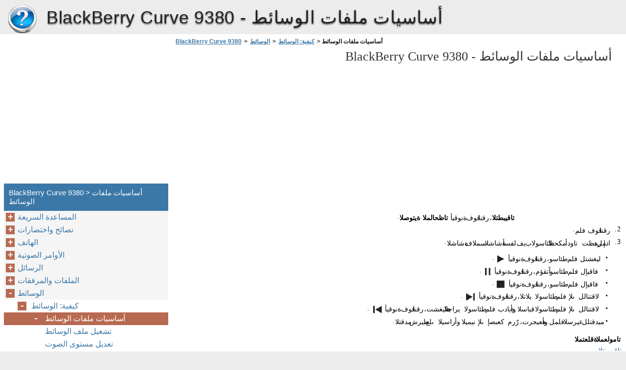

--- FILE ---
content_type: text/html
request_url: https://blackberry-curve-9380.berrydoc.net/ar/%D8%A7%D9%84%D9%88%D8%B3%D8%A7%D8%A6%D8%B7/%D9%83%D9%8A%D9%81%D9%8A%D8%A9-%D8%A7%D9%84%D9%88%D8%B3%D8%A7%D8%A6%D8%B7/%D8%A3%D8%B3%D8%A7%D8%B3%D9%8A%D8%A7%D8%AA-%D9%85%D9%84%D9%81%D8%A7%D8%AA-%D8%A7%D9%84%D9%88%D8%B3%D8%A7%D8%A6%D8%B7/
body_size: 43519
content:
<!doctype html><html lang=ar>
<head>
<meta charset=utf-8>
<meta name=viewport content="width=device-width,minimum-scale=1,user-scalable=yes">
<meta name=format-detection content="telephone=no">
<link rel=icon href=https://i.berrydoc.net/favicon.ico>
<link rel=stylesheet href="https://i.berrydoc.net/BlackBerry Curve 9380/ar/style.min.css">
<link rel=stylesheet href=https://i.berrydoc.net/style.min.css>
<title>أساسيات ملفات الوسائط - BlackBerry Curve 9380</title>
<meta name=description content="تاقيبطتلا ، رقنا قوف ةنوقيأ تاظحالملا ةيتوصلا . 2 . رقنا قوف فلم . 3 . اذإ مل رهظت تاودأ مكحتلا طئاسولاب يف لفسأ ،ةشاشلا سملاف ةشاشلا . • ليغشتل فلم ،طئاسو رقنا قوف ةنوقيأ . • فاقيإل فلم طئاسو ،اًتقؤم رقنا قوف ةنوقيأ . • فاقيإل فلم ،طئاسو رقنا قوف ةنوقيأ . • لاقتنالل">
<meta name=robots content="max-image-preview:large">
<link rel=canonical href=https://blackberry-curve-9380.berrydoc.net/ar/%d8%a7%d9%84%d9%88%d8%b3%d8%a7%d8%a6%d8%b7/%d9%83%d9%8a%d9%81%d9%8a%d8%a9-%d8%a7%d9%84%d9%88%d8%b3%d8%a7%d8%a6%d8%b7/%d8%a3%d8%b3%d8%a7%d8%b3%d9%8a%d8%a7%d8%aa-%d9%85%d9%84%d9%81%d8%a7%d8%aa-%d8%a7%d9%84%d9%88%d8%b3%d8%a7%d8%a6%d8%b7/>
<meta property="og:locale" content="en_US">
<meta property="og:site_name" content="BlackBerry Curve 9380 - BlackBerry Curve 9380 help documents in multiple languages in a single place">
<meta property="og:type" content="article">
<meta property="og:title" content="أساسيات ملفات الوسائط - BlackBerry Curve 9380">
<meta property="og:description" content="تاقيبطتلا ، رقنا قوف ةنوقيأ تاظحالملا ةيتوصلا . 2 . رقنا قوف فلم . 3 . اذإ مل رهظت تاودأ مكحتلا طئاسولاب يف لفسأ ،ةشاشلا سملاف ةشاشلا . • ليغشتل فلم ،طئاسو رقنا قوف ةنوقيأ . • فاقيإل فلم طئاسو ،اًتقؤم رقنا قوف ةنوقيأ . • فاقيإل فلم ،طئاسو رقنا قوف ةنوقيأ . • لاقتنالل">
<meta property="og:url" content="https://blackberry-curve-9380.berrydoc.net/ar/%d8%a7%d9%84%d9%88%d8%b3%d8%a7%d8%a6%d8%b7/%d9%83%d9%8a%d9%81%d9%8a%d8%a9-%d8%a7%d9%84%d9%88%d8%b3%d8%a7%d8%a6%d8%b7/%d8%a3%d8%b3%d8%a7%d8%b3%d9%8a%d8%a7%d8%aa-%d9%85%d9%84%d9%81%d8%a7%d8%aa-%d8%a7%d9%84%d9%88%d8%b3%d8%a7%d8%a6%d8%b7/">
<meta property="article:published_time" content="2016-06-21T10:42:36+00:00">
<meta property="article:modified_time" content="2016-06-21T10:42:36+00:00">
<meta name=twitter:card content="summary">
<meta name=twitter:title content="أساسيات ملفات الوسائط - BlackBerry Curve 9380">
<meta name=twitter:description content="تاقيبطتلا ، رقنا قوف ةنوقيأ تاظحالملا ةيتوصلا . 2 . رقنا قوف فلم . 3 . اذإ مل رهظت تاودأ مكحتلا طئاسولاب يف لفسأ ،ةشاشلا سملاف ةشاشلا . • ليغشتل فلم ،طئاسو رقنا قوف ةنوقيأ . • فاقيإل فلم طئاسو ،اًتقؤم رقنا قوف ةنوقيأ . • فاقيإل فلم ،طئاسو رقنا قوف ةنوقيأ . • لاقتنالل">
<script type=application/ld+json class=aioseo-schema>
			{"@context":"https:\/\/schema.org","@graph":[{"@type":"WebSite","@id":"https:\/\/blackberry-curve-9380.berrydoc.net\/#website","url":"https:\/\/blackberry-curve-9380.berrydoc.net\/","name":"BlackBerry Curve 9380","description":"BlackBerry Curve 9380 help documents in multiple languages in a single place","inLanguage":"en-US","publisher":{"@id":"https:\/\/blackberry-curve-9380.berrydoc.net\/#organization"}},{"@type":"Organization","@id":"https:\/\/blackberry-curve-9380.berrydoc.net\/#organization","name":"BlackBerry Curve 9380","url":"https:\/\/blackberry-curve-9380.berrydoc.net\/"},{"@type":"BreadcrumbList","@id":"https:\/\/blackberry-curve-9380.berrydoc.net\/ar\/%d8%a7%d9%84%d9%88%d8%b3%d8%a7%d8%a6%d8%b7\/%d9%83%d9%8a%d9%81%d9%8a%d8%a9-%d8%a7%d9%84%d9%88%d8%b3%d8%a7%d8%a6%d8%b7\/%d8%a3%d8%b3%d8%a7%d8%b3%d9%8a%d8%a7%d8%aa-%d9%85%d9%84%d9%81%d8%a7%d8%aa-%d8%a7%d9%84%d9%88%d8%b3%d8%a7%d8%a6%d8%b7\/#breadcrumblist","itemListElement":[{"@type":"ListItem","@id":"https:\/\/blackberry-curve-9380.berrydoc.net\/#listItem","position":1,"item":{"@type":"WebPage","@id":"https:\/\/blackberry-curve-9380.berrydoc.net\/","name":"Home","description":"BlackBerry Curve 9380 Smartphone Version: 7.1 User Guide Published: 2012-09-20 SWD-20120920105027058 Contents Quick Help ................................................................................................................................................... 9 Getting started: Your smartphone ................................................................................................................. 9Popular topics ............................................................................................................................................ 28Popular tips ................................................................................................................................................ 32Common troubleshooting ........................................................................................................................... 41 Tips and shortcuts ...................................................................................................................................... 46 Tips: Doing things quickly ........................................................................................................................... 46Tips: Extending battery life .......................................................................................................................... 47Tips: Finding apps ...................................................................................................................................... 48Tips: Freeing space for your","url":"https:\/\/blackberry-curve-9380.berrydoc.net\/"},"nextItem":"https:\/\/blackberry-curve-9380.berrydoc.net\/ar\/#listItem"},{"@type":"ListItem","@id":"https:\/\/blackberry-curve-9380.berrydoc.net\/ar\/#listItem","position":2,"item":{"@type":"WebPage","@id":"https:\/\/blackberry-curve-9380.berrydoc.net\/ar\/","name":"ar","description":"BlackBerry Curve 9380 Smartphone \u0631\u0627\u062f\u0635\u0625 : 7.1 \u0644\u064a\u0644\u062f \u0645\u062f\u062e\u062a\u0633\u0645\u0644\u0627 \u0631\u0634\u064f\u0646 : 2012 - 09 - 20 SWD-20120920100518427 \u062a\u0627\u064a\u0648\u062a\u062d\u0645\u0644\u0627 \u0629\u062f\u0639\u0627\u0633\u0645\u0644\u0627 \u0629\u0639\u064a\u0631\u0633\u0644\u0627 ................................................................................................................................................. 9 \u0621\u062f\u0628 \u0645\u0627\u062f\u062e\u062a\u0633\u0627 : \u0643\u0641\u062a\u0627\u0647 \u064a\u0643\u0630\u0644\u0627 ............................................................................................................................. 9 \u0639\u064a\u0636\u0627\u0648\u0645\u0644\u0627 \u0629\u0639\u0626\u0627\u0634\u0644\u0627 .................................................................................................................................... 27 \u062d\u0626\u0627\u0635\u0646 \u0629\u0639\u0626\u0627\u0634 ......................................................................................................................................... 31 \u0629\u062c\u0644\u0627\u0639\u0645 \u0644\u0643\u0627\u0634\u0645\u0644\u0627 \u0629\u0639\u0626\u0627\u0634\u0644\u0627 .............................................................................................................................. 38 \u062d\u0626\u0627\u0635\u0646 \u062a\u0627\u0631\u0627\u0635\u062a\u062e\u0627\u0648 ............................................................................................................................................ 42 \u062a\u0627\u062d\u064a\u0645\u0644\u062a : \u0645\u0627\u0645\u062a\u0625 \u0645\u0627\u0647\u0645\u0644\u0627 \u0629\u0639\u0631\u0633\u0628 ........................................................................................................................ 42 \u062d\u0626\u0627\u0635\u0646 :","url":"https:\/\/blackberry-curve-9380.berrydoc.net\/ar\/"},"nextItem":"https:\/\/blackberry-curve-9380.berrydoc.net\/ar\/%d8%a7%d9%84%d9%88%d8%b3%d8%a7%d8%a6%d8%b7\/#listItem","previousItem":"https:\/\/blackberry-curve-9380.berrydoc.net\/#listItem"},{"@type":"ListItem","@id":"https:\/\/blackberry-curve-9380.berrydoc.net\/ar\/%d8%a7%d9%84%d9%88%d8%b3%d8%a7%d8%a6%d8%b7\/#listItem","position":3,"item":{"@type":"WebPage","@id":"https:\/\/blackberry-curve-9380.berrydoc.net\/ar\/%d8%a7%d9%84%d9%88%d8%b3%d8%a7%d8%a6%d8%b7\/","name":"\u0627\u0644\u0648\u0633\u0627\u0626\u0637","description":"\u062a\u0627\u064a\u0633\u0627\u0633\u0623 \u062a\u0627\u0641\u0644\u0645 \u0637\u0626\u0627\u0633\u0648\u0644\u0627 \u0644\u064a\u063a\u0634\u062a \u0641\u0644\u0645 \u0637\u0626\u0627\u0633\u0648\u0644\u0627 1 . \u0630\u0651\u0641\u0646 \u062f\u062d\u0623 \u062a\u0627\u0621\u0627\u0631\u062c\u0625\u0644\u0627 \u0629\u064a\u0644\u0627\u062a\u0644\u0627 : \u2022 \u0649\u0644\u0639 \u0629\u0634\u0627\u0634\u0644\u0627 \u060c\u0629\u064a\u0633\u064a\u0626\u0631\u0644\u0627 \u0631\u0642\u0646\u0627 \u0642\u0648\u0641 \u0629\u0646\u0648\u0642\u064a\u0623 \u0637\u0626\u0627\u0633\u0648\u0644\u0627 . \u0631\u0642\u0646\u0627 \u0642\u0648\u0641 \u0639\u0648\u0646 \u0637\u0626\u0627\u0633\u0648 . \u0631\u0642\u0646\u0627 \u0642\u0648\u0641 \u060c\u0629\u0626\u0641 \u0627\u0630\u0625 \u0649\u0636\u062a\u0642\u0627 \u0631\u0645\u0623\u0644\u0627 \u0643\u0644\u0630 . \u2022 \u0649\u0644\u0639 \u0629\u0634\u0627\u0634\u0644\u0627","url":"https:\/\/blackberry-curve-9380.berrydoc.net\/ar\/%d8%a7%d9%84%d9%88%d8%b3%d8%a7%d8%a6%d8%b7\/"},"nextItem":"https:\/\/blackberry-curve-9380.berrydoc.net\/ar\/%d8%a7%d9%84%d9%88%d8%b3%d8%a7%d8%a6%d8%b7\/%d9%83%d9%8a%d9%81%d9%8a%d8%a9-%d8%a7%d9%84%d9%88%d8%b3%d8%a7%d8%a6%d8%b7\/#listItem","previousItem":"https:\/\/blackberry-curve-9380.berrydoc.net\/ar\/#listItem"},{"@type":"ListItem","@id":"https:\/\/blackberry-curve-9380.berrydoc.net\/ar\/%d8%a7%d9%84%d9%88%d8%b3%d8%a7%d8%a6%d8%b7\/%d9%83%d9%8a%d9%81%d9%8a%d8%a9-%d8%a7%d9%84%d9%88%d8%b3%d8%a7%d8%a6%d8%b7\/#listItem","position":4,"item":{"@type":"WebPage","@id":"https:\/\/blackberry-curve-9380.berrydoc.net\/ar\/%d8%a7%d9%84%d9%88%d8%b3%d8%a7%d8%a6%d8%b7\/%d9%83%d9%8a%d9%81%d9%8a%d8%a9-%d8%a7%d9%84%d9%88%d8%b3%d8%a7%d8%a6%d8%b7\/","name":"\u0643\u064a\u0641\u064a\u0629: \u0627\u0644\u0648\u0633\u0627\u0626\u0637","description":"\u0629\u064a\u0633\u064a\u0626\u0631\u0644\u0627 \u0648\u0623 \u064a\u0641 \u062f\u0644\u062c\u0645","url":"https:\/\/blackberry-curve-9380.berrydoc.net\/ar\/%d8%a7%d9%84%d9%88%d8%b3%d8%a7%d8%a6%d8%b7\/%d9%83%d9%8a%d9%81%d9%8a%d8%a9-%d8%a7%d9%84%d9%88%d8%b3%d8%a7%d8%a6%d8%b7\/"},"nextItem":"https:\/\/blackberry-curve-9380.berrydoc.net\/ar\/%d8%a7%d9%84%d9%88%d8%b3%d8%a7%d8%a6%d8%b7\/%d9%83%d9%8a%d9%81%d9%8a%d8%a9-%d8%a7%d9%84%d9%88%d8%b3%d8%a7%d8%a6%d8%b7\/%d8%a3%d8%b3%d8%a7%d8%b3%d9%8a%d8%a7%d8%aa-%d9%85%d9%84%d9%81%d8%a7%d8%aa-%d8%a7%d9%84%d9%88%d8%b3%d8%a7%d8%a6%d8%b7\/#listItem","previousItem":"https:\/\/blackberry-curve-9380.berrydoc.net\/ar\/%d8%a7%d9%84%d9%88%d8%b3%d8%a7%d8%a6%d8%b7\/#listItem"},{"@type":"ListItem","@id":"https:\/\/blackberry-curve-9380.berrydoc.net\/ar\/%d8%a7%d9%84%d9%88%d8%b3%d8%a7%d8%a6%d8%b7\/%d9%83%d9%8a%d9%81%d9%8a%d8%a9-%d8%a7%d9%84%d9%88%d8%b3%d8%a7%d8%a6%d8%b7\/%d8%a3%d8%b3%d8%a7%d8%b3%d9%8a%d8%a7%d8%aa-%d9%85%d9%84%d9%81%d8%a7%d8%aa-%d8%a7%d9%84%d9%88%d8%b3%d8%a7%d8%a6%d8%b7\/#listItem","position":5,"item":{"@type":"WebPage","@id":"https:\/\/blackberry-curve-9380.berrydoc.net\/ar\/%d8%a7%d9%84%d9%88%d8%b3%d8%a7%d8%a6%d8%b7\/%d9%83%d9%8a%d9%81%d9%8a%d8%a9-%d8%a7%d9%84%d9%88%d8%b3%d8%a7%d8%a6%d8%b7\/%d8%a3%d8%b3%d8%a7%d8%b3%d9%8a%d8%a7%d8%aa-%d9%85%d9%84%d9%81%d8%a7%d8%aa-%d8%a7%d9%84%d9%88%d8%b3%d8%a7%d8%a6%d8%b7\/","name":"\u0623\u0633\u0627\u0633\u064a\u0627\u062a \u0645\u0644\u0641\u0627\u062a \u0627\u0644\u0648\u0633\u0627\u0626\u0637","description":"\u062a\u0627\u0642\u064a\u0628\u0637\u062a\u0644\u0627 \u060c \u0631\u0642\u0646\u0627 \u0642\u0648\u0641 \u0629\u0646\u0648\u0642\u064a\u0623 \u062a\u0627\u0638\u062d\u0627\u0644\u0645\u0644\u0627 \u0629\u064a\u062a\u0648\u0635\u0644\u0627 . 2 . \u0631\u0642\u0646\u0627 \u0642\u0648\u0641 \u0641\u0644\u0645 . 3 . \u0627\u0630\u0625 \u0645\u0644 \u0631\u0647\u0638\u062a \u062a\u0627\u0648\u062f\u0623 \u0645\u0643\u062d\u062a\u0644\u0627 \u0637\u0626\u0627\u0633\u0648\u0644\u0627\u0628 \u064a\u0641 \u0644\u0641\u0633\u0623 \u060c\u0629\u0634\u0627\u0634\u0644\u0627 \u0633\u0645\u0644\u0627\u0641 \u0629\u0634\u0627\u0634\u0644\u0627 . \u2022 \u0644\u064a\u063a\u0634\u062a\u0644 \u0641\u0644\u0645 \u060c\u0637\u0626\u0627\u0633\u0648 \u0631\u0642\u0646\u0627 \u0642\u0648\u0641 \u0629\u0646\u0648\u0642\u064a\u0623 . \u2022 \u0641\u0627\u0642\u064a\u0625\u0644 \u0641\u0644\u0645 \u0637\u0626\u0627\u0633\u0648 \u060c\u0627\u064b\u062a\u0642\u0624\u0645 \u0631\u0642\u0646\u0627 \u0642\u0648\u0641 \u0629\u0646\u0648\u0642\u064a\u0623 . \u2022 \u0641\u0627\u0642\u064a\u0625\u0644 \u0641\u0644\u0645 \u060c\u0637\u0626\u0627\u0633\u0648 \u0631\u0642\u0646\u0627 \u0642\u0648\u0641 \u0629\u0646\u0648\u0642\u064a\u0623 . \u2022 \u0644\u0627\u0642\u062a\u0646\u0627\u0644\u0644","url":"https:\/\/blackberry-curve-9380.berrydoc.net\/ar\/%d8%a7%d9%84%d9%88%d8%b3%d8%a7%d8%a6%d8%b7\/%d9%83%d9%8a%d9%81%d9%8a%d8%a9-%d8%a7%d9%84%d9%88%d8%b3%d8%a7%d8%a6%d8%b7\/%d8%a3%d8%b3%d8%a7%d8%b3%d9%8a%d8%a7%d8%aa-%d9%85%d9%84%d9%81%d8%a7%d8%aa-%d8%a7%d9%84%d9%88%d8%b3%d8%a7%d8%a6%d8%b7\/"},"previousItem":"https:\/\/blackberry-curve-9380.berrydoc.net\/ar\/%d8%a7%d9%84%d9%88%d8%b3%d8%a7%d8%a6%d8%b7\/%d9%83%d9%8a%d9%81%d9%8a%d8%a9-%d8%a7%d9%84%d9%88%d8%b3%d8%a7%d8%a6%d8%b7\/#listItem"}]},{"@type":"WebPage","@id":"https:\/\/blackberry-curve-9380.berrydoc.net\/ar\/%d8%a7%d9%84%d9%88%d8%b3%d8%a7%d8%a6%d8%b7\/%d9%83%d9%8a%d9%81%d9%8a%d8%a9-%d8%a7%d9%84%d9%88%d8%b3%d8%a7%d8%a6%d8%b7\/%d8%a3%d8%b3%d8%a7%d8%b3%d9%8a%d8%a7%d8%aa-%d9%85%d9%84%d9%81%d8%a7%d8%aa-%d8%a7%d9%84%d9%88%d8%b3%d8%a7%d8%a6%d8%b7\/#webpage","url":"https:\/\/blackberry-curve-9380.berrydoc.net\/ar\/%d8%a7%d9%84%d9%88%d8%b3%d8%a7%d8%a6%d8%b7\/%d9%83%d9%8a%d9%81%d9%8a%d8%a9-%d8%a7%d9%84%d9%88%d8%b3%d8%a7%d8%a6%d8%b7\/%d8%a3%d8%b3%d8%a7%d8%b3%d9%8a%d8%a7%d8%aa-%d9%85%d9%84%d9%81%d8%a7%d8%aa-%d8%a7%d9%84%d9%88%d8%b3%d8%a7%d8%a6%d8%b7\/","name":"\u0623\u0633\u0627\u0633\u064a\u0627\u062a \u0645\u0644\u0641\u0627\u062a \u0627\u0644\u0648\u0633\u0627\u0626\u0637 - BlackBerry Curve 9380","description":"\u062a\u0627\u0642\u064a\u0628\u0637\u062a\u0644\u0627 \u060c \u0631\u0642\u0646\u0627 \u0642\u0648\u0641 \u0629\u0646\u0648\u0642\u064a\u0623 \u062a\u0627\u0638\u062d\u0627\u0644\u0645\u0644\u0627 \u0629\u064a\u062a\u0648\u0635\u0644\u0627 . 2 . \u0631\u0642\u0646\u0627 \u0642\u0648\u0641 \u0641\u0644\u0645 . 3 . \u0627\u0630\u0625 \u0645\u0644 \u0631\u0647\u0638\u062a \u062a\u0627\u0648\u062f\u0623 \u0645\u0643\u062d\u062a\u0644\u0627 \u0637\u0626\u0627\u0633\u0648\u0644\u0627\u0628 \u064a\u0641 \u0644\u0641\u0633\u0623 \u060c\u0629\u0634\u0627\u0634\u0644\u0627 \u0633\u0645\u0644\u0627\u0641 \u0629\u0634\u0627\u0634\u0644\u0627 . \u2022 \u0644\u064a\u063a\u0634\u062a\u0644 \u0641\u0644\u0645 \u060c\u0637\u0626\u0627\u0633\u0648 \u0631\u0642\u0646\u0627 \u0642\u0648\u0641 \u0629\u0646\u0648\u0642\u064a\u0623 . \u2022 \u0641\u0627\u0642\u064a\u0625\u0644 \u0641\u0644\u0645 \u0637\u0626\u0627\u0633\u0648 \u060c\u0627\u064b\u062a\u0642\u0624\u0645 \u0631\u0642\u0646\u0627 \u0642\u0648\u0641 \u0629\u0646\u0648\u0642\u064a\u0623 . \u2022 \u0641\u0627\u0642\u064a\u0625\u0644 \u0641\u0644\u0645 \u060c\u0637\u0626\u0627\u0633\u0648 \u0631\u0642\u0646\u0627 \u0642\u0648\u0641 \u0629\u0646\u0648\u0642\u064a\u0623 . \u2022 \u0644\u0627\u0642\u062a\u0646\u0627\u0644\u0644","inLanguage":"en-US","isPartOf":{"@id":"https:\/\/blackberry-curve-9380.berrydoc.net\/#website"},"breadcrumb":{"@id":"https:\/\/blackberry-curve-9380.berrydoc.net\/ar\/%d8%a7%d9%84%d9%88%d8%b3%d8%a7%d8%a6%d8%b7\/%d9%83%d9%8a%d9%81%d9%8a%d8%a9-%d8%a7%d9%84%d9%88%d8%b3%d8%a7%d8%a6%d8%b7\/%d8%a3%d8%b3%d8%a7%d8%b3%d9%8a%d8%a7%d8%aa-%d9%85%d9%84%d9%81%d8%a7%d8%aa-%d8%a7%d9%84%d9%88%d8%b3%d8%a7%d8%a6%d8%b7\/#breadcrumblist"},"datePublished":"2016-06-21T10:42:36+00:00","dateModified":"2016-06-21T10:42:36+00:00"}]}
		</script>
<link rel=dns-prefetch href=//s.w.org>
<link rel=stylesheet id=wp-block-library-css href="https://blackberry-curve-9380.berrydoc.net/wp-includes/css/dist/block-library/style.min.css?ver=5.9.2" media=all>
<style id=global-styles-inline-css>body{--wp--preset--color--black:#000000;--wp--preset--color--cyan-bluish-gray:#abb8c3;--wp--preset--color--white:#ffffff;--wp--preset--color--pale-pink:#f78da7;--wp--preset--color--vivid-red:#cf2e2e;--wp--preset--color--luminous-vivid-orange:#ff6900;--wp--preset--color--luminous-vivid-amber:#fcb900;--wp--preset--color--light-green-cyan:#7bdcb5;--wp--preset--color--vivid-green-cyan:#00d084;--wp--preset--color--pale-cyan-blue:#8ed1fc;--wp--preset--color--vivid-cyan-blue:#0693e3;--wp--preset--color--vivid-purple:#9b51e0;--wp--preset--gradient--vivid-cyan-blue-to-vivid-purple:linear-gradient(135deg,rgba(6,147,227,1) 0%,rgb(155,81,224) 100%);--wp--preset--gradient--light-green-cyan-to-vivid-green-cyan:linear-gradient(135deg,rgb(122,220,180) 0%,rgb(0,208,130) 100%);--wp--preset--gradient--luminous-vivid-amber-to-luminous-vivid-orange:linear-gradient(135deg,rgba(252,185,0,1) 0%,rgba(255,105,0,1) 100%);--wp--preset--gradient--luminous-vivid-orange-to-vivid-red:linear-gradient(135deg,rgba(255,105,0,1) 0%,rgb(207,46,46) 100%);--wp--preset--gradient--very-light-gray-to-cyan-bluish-gray:linear-gradient(135deg,rgb(238,238,238) 0%,rgb(169,184,195) 100%);--wp--preset--gradient--cool-to-warm-spectrum:linear-gradient(135deg,rgb(74,234,220) 0%,rgb(151,120,209) 20%,rgb(207,42,186) 40%,rgb(238,44,130) 60%,rgb(251,105,98) 80%,rgb(254,248,76) 100%);--wp--preset--gradient--blush-light-purple:linear-gradient(135deg,rgb(255,206,236) 0%,rgb(152,150,240) 100%);--wp--preset--gradient--blush-bordeaux:linear-gradient(135deg,rgb(254,205,165) 0%,rgb(254,45,45) 50%,rgb(107,0,62) 100%);--wp--preset--gradient--luminous-dusk:linear-gradient(135deg,rgb(255,203,112) 0%,rgb(199,81,192) 50%,rgb(65,88,208) 100%);--wp--preset--gradient--pale-ocean:linear-gradient(135deg,rgb(255,245,203) 0%,rgb(182,227,212) 50%,rgb(51,167,181) 100%);--wp--preset--gradient--electric-grass:linear-gradient(135deg,rgb(202,248,128) 0%,rgb(113,206,126) 100%);--wp--preset--gradient--midnight:linear-gradient(135deg,rgb(2,3,129) 0%,rgb(40,116,252) 100%);--wp--preset--duotone--dark-grayscale:url('#wp-duotone-dark-grayscale');--wp--preset--duotone--grayscale:url('#wp-duotone-grayscale');--wp--preset--duotone--purple-yellow:url('#wp-duotone-purple-yellow');--wp--preset--duotone--blue-red:url('#wp-duotone-blue-red');--wp--preset--duotone--midnight:url('#wp-duotone-midnight');--wp--preset--duotone--magenta-yellow:url('#wp-duotone-magenta-yellow');--wp--preset--duotone--purple-green:url('#wp-duotone-purple-green');--wp--preset--duotone--blue-orange:url('#wp-duotone-blue-orange');--wp--preset--font-size--small:13px;--wp--preset--font-size--medium:20px;--wp--preset--font-size--large:36px;--wp--preset--font-size--x-large:42px}.has-black-color{color:var(--wp--preset--color--black)!important}.has-cyan-bluish-gray-color{color:var(--wp--preset--color--cyan-bluish-gray)!important}.has-white-color{color:var(--wp--preset--color--white)!important}.has-pale-pink-color{color:var(--wp--preset--color--pale-pink)!important}.has-vivid-red-color{color:var(--wp--preset--color--vivid-red)!important}.has-luminous-vivid-orange-color{color:var(--wp--preset--color--luminous-vivid-orange)!important}.has-luminous-vivid-amber-color{color:var(--wp--preset--color--luminous-vivid-amber)!important}.has-light-green-cyan-color{color:var(--wp--preset--color--light-green-cyan)!important}.has-vivid-green-cyan-color{color:var(--wp--preset--color--vivid-green-cyan)!important}.has-pale-cyan-blue-color{color:var(--wp--preset--color--pale-cyan-blue)!important}.has-vivid-cyan-blue-color{color:var(--wp--preset--color--vivid-cyan-blue)!important}.has-vivid-purple-color{color:var(--wp--preset--color--vivid-purple)!important}.has-black-background-color{background-color:var(--wp--preset--color--black)!important}.has-cyan-bluish-gray-background-color{background-color:var(--wp--preset--color--cyan-bluish-gray)!important}.has-white-background-color{background-color:var(--wp--preset--color--white)!important}.has-pale-pink-background-color{background-color:var(--wp--preset--color--pale-pink)!important}.has-vivid-red-background-color{background-color:var(--wp--preset--color--vivid-red)!important}.has-luminous-vivid-orange-background-color{background-color:var(--wp--preset--color--luminous-vivid-orange)!important}.has-luminous-vivid-amber-background-color{background-color:var(--wp--preset--color--luminous-vivid-amber)!important}.has-light-green-cyan-background-color{background-color:var(--wp--preset--color--light-green-cyan)!important}.has-vivid-green-cyan-background-color{background-color:var(--wp--preset--color--vivid-green-cyan)!important}.has-pale-cyan-blue-background-color{background-color:var(--wp--preset--color--pale-cyan-blue)!important}.has-vivid-cyan-blue-background-color{background-color:var(--wp--preset--color--vivid-cyan-blue)!important}.has-vivid-purple-background-color{background-color:var(--wp--preset--color--vivid-purple)!important}.has-black-border-color{border-color:var(--wp--preset--color--black)!important}.has-cyan-bluish-gray-border-color{border-color:var(--wp--preset--color--cyan-bluish-gray)!important}.has-white-border-color{border-color:var(--wp--preset--color--white)!important}.has-pale-pink-border-color{border-color:var(--wp--preset--color--pale-pink)!important}.has-vivid-red-border-color{border-color:var(--wp--preset--color--vivid-red)!important}.has-luminous-vivid-orange-border-color{border-color:var(--wp--preset--color--luminous-vivid-orange)!important}.has-luminous-vivid-amber-border-color{border-color:var(--wp--preset--color--luminous-vivid-amber)!important}.has-light-green-cyan-border-color{border-color:var(--wp--preset--color--light-green-cyan)!important}.has-vivid-green-cyan-border-color{border-color:var(--wp--preset--color--vivid-green-cyan)!important}.has-pale-cyan-blue-border-color{border-color:var(--wp--preset--color--pale-cyan-blue)!important}.has-vivid-cyan-blue-border-color{border-color:var(--wp--preset--color--vivid-cyan-blue)!important}.has-vivid-purple-border-color{border-color:var(--wp--preset--color--vivid-purple)!important}.has-vivid-cyan-blue-to-vivid-purple-gradient-background{background:var(--wp--preset--gradient--vivid-cyan-blue-to-vivid-purple)!important}.has-light-green-cyan-to-vivid-green-cyan-gradient-background{background:var(--wp--preset--gradient--light-green-cyan-to-vivid-green-cyan)!important}.has-luminous-vivid-amber-to-luminous-vivid-orange-gradient-background{background:var(--wp--preset--gradient--luminous-vivid-amber-to-luminous-vivid-orange)!important}.has-luminous-vivid-orange-to-vivid-red-gradient-background{background:var(--wp--preset--gradient--luminous-vivid-orange-to-vivid-red)!important}.has-very-light-gray-to-cyan-bluish-gray-gradient-background{background:var(--wp--preset--gradient--very-light-gray-to-cyan-bluish-gray)!important}.has-cool-to-warm-spectrum-gradient-background{background:var(--wp--preset--gradient--cool-to-warm-spectrum)!important}.has-blush-light-purple-gradient-background{background:var(--wp--preset--gradient--blush-light-purple)!important}.has-blush-bordeaux-gradient-background{background:var(--wp--preset--gradient--blush-bordeaux)!important}.has-luminous-dusk-gradient-background{background:var(--wp--preset--gradient--luminous-dusk)!important}.has-pale-ocean-gradient-background{background:var(--wp--preset--gradient--pale-ocean)!important}.has-electric-grass-gradient-background{background:var(--wp--preset--gradient--electric-grass)!important}.has-midnight-gradient-background{background:var(--wp--preset--gradient--midnight)!important}.has-small-font-size{font-size:var(--wp--preset--font-size--small)!important}.has-medium-font-size{font-size:var(--wp--preset--font-size--medium)!important}.has-large-font-size{font-size:var(--wp--preset--font-size--large)!important}.has-x-large-font-size{font-size:var(--wp--preset--font-size--x-large)!important}</style>
<link rel=https://api.w.org/ href=https://blackberry-curve-9380.berrydoc.net/wp-json/><link rel=alternate type=application/json href=https://blackberry-curve-9380.berrydoc.net/wp-json/wp/v2/pages/12441><script async src=//pagead2.googlesyndication.com/pagead/js/adsbygoogle.js></script>
<script>(adsbygoogle=window.adsbygoogle||[]).push({google_ad_client:"ca-pub-2954789224889944",enable_page_level_ads:!0})</script>
</head>
<body>
<script>(function(a,e,f,g,b,c,d){a.GoogleAnalyticsObject=b,a[b]=a[b]||function(){(a[b].q=a[b].q||[]).push(arguments)},a[b].l=1*new Date,c=e.createElement(f),d=e.getElementsByTagName(f)[0],c.async=1,c.src=g,d.parentNode.insertBefore(c,d)})(window,document,'script','https://www.google-analytics.com/analytics.js','ga'),ga('create','UA-72000531-3','auto'),ga('send','pageview')</script><div id=wrapper>
<div id=head class=clearfloat>
<div class=clearfloat>
<a href=/ar hreflang=ar title="BlackBerry Curve 9380" id=logo style=background:url(https://i.berrydoc.net/help_logo.png)>BlackBerry Curve 9380</a>
<div id=tagline><h1>BlackBerry Curve 9380 - <span class=tag2>أساسيات ملفات الوسائط</span></h1></div>
<div class=right>
</div>
</div>
<div id=navtop><div id=navleft></div><div id=navright></div></div>
</div>
<div class="container clearfloat"><div id=contwrapper>
<ul id=breadcrumbs><li><a href=https://blackberry-curve-9380.berrydoc.net/ar/>BlackBerry Curve 9380</a><li>><li><a href=https://blackberry-curve-9380.berrydoc.net/ar/%d8%a7%d9%84%d9%88%d8%b3%d8%a7%d8%a6%d8%b7/>الوسائط</a><li>><li><a href=https://blackberry-curve-9380.berrydoc.net/ar/%d8%a7%d9%84%d9%88%d8%b3%d8%a7%d8%a6%d8%b7/%d9%83%d9%8a%d9%81%d9%8a%d8%a9-%d8%a7%d9%84%d9%88%d8%b3%d8%a7%d8%a6%d8%b7/>كيفية: الوسائط</a><li>><li class=current>&nbsp;أساسيات ملفات الوسائط</ul><div class=adcontent>
<script async src=//pagead2.googlesyndication.com/pagead/js/adsbygoogle.js></script>
<ins class=adsbygoogle style=display:block data-ad-client=ca-pub-2954789224889944 data-ad-slot=2277994047 data-ad-format=auto></ins>
<script>(adsbygoogle=window.adsbygoogle||[]).push({})</script></div>
<h2>BlackBerry Curve 9380 - <span class=tag2>أساسيات ملفات الوسائط</span></h2>
<div id=content>
<div class=post id=post_12441>
<div class="entry clearfloat">
<div class=clearfix></div>
<div id=pdfcont class=clearfix>
<div class=chapter><div id=page122-div style=width:971px;height:302px class="prel oh">
<img width=971 height=1166 src="https://i.berrydoc.net/BlackBerry Curve 9380/ar/BlackBerry Curve 9380_ar122.png" alt="background image" class=pabs style=top:-490px;left:0>
<p style=top:20px;left:642px class="ft122-5 pabs wsnw"><b>تاقيبطتلا</b>
<p style=top:20px;left:637px class="ft122-4 pabs wsnw">،
<p style=top:17px;left:633px class="ft122-4 pabs wsnw"> 
<p style=top:20px;left:614px class="ft122-4 pabs wsnw">رقنا
<p style=top:17px;left:610px class="ft122-4 pabs wsnw"> 
<p style=top:20px;left:589px class="ft122-4 pabs wsnw">قوف
<p style=top:17px;left:586px class="ft122-4 pabs wsnw"> 
<p style=top:20px;left:557px class="ft122-4 pabs wsnw">ةنوقيأ
<p style=top:17px;left:554px class="ft122-4 pabs wsnw"> 
<p style=top:20px;left:500px class="ft122-5 pabs wsnw"><b>تاظحالملا</b>
<p style=top:17px;left:496px class="ft122-4 pabs wsnw"> 
<p style=top:20px;left:453px class="ft122-5 pabs wsnw"><b>ةيتوصلا</b>
<p style=top:17px;left:449px class="ft122-4 pabs wsnw">.
<p style=top:43px;left:898px class="ft122-4 pabs wsnw">2
<p style=top:43px;left:893px class="ft122-4 pabs wsnw">.
<p style=top:46px;left:862px class="ft122-4 pabs wsnw">رقنا
<p style=top:43px;left:859px class="ft122-4 pabs wsnw"> 
<p style=top:46px;left:838px class="ft122-4 pabs wsnw">قوف
<p style=top:43px;left:834px class="ft122-4 pabs wsnw"> 
<p style=top:46px;left:812px class="ft122-4 pabs wsnw">فلم
<p style=top:43px;left:807px class="ft122-4 pabs wsnw">.
<p style=top:69px;left:898px class="ft122-4 pabs wsnw">3
<p style=top:69px;left:893px class="ft122-4 pabs wsnw">.
<p style=top:72px;left:870px class="ft122-4 pabs wsnw">اذإ
<p style=top:69px;left:866px class="ft122-4 pabs wsnw"> 
<p style=top:72px;left:857px class="ft122-4 pabs wsnw">مل
<p style=top:69px;left:854px class="ft122-4 pabs wsnw"> 
<p style=top:72px;left:826px class="ft122-4 pabs wsnw">رهظت
<p style=top:69px;left:822px class="ft122-4 pabs wsnw"> 
<p style=top:72px;left:792px class="ft122-4 pabs wsnw">تاودأ
<p style=top:69px;left:788px class="ft122-4 pabs wsnw"> 
<p style=top:72px;left:757px class="ft122-4 pabs wsnw">مكحتلا
<p style=top:69px;left:753px class="ft122-4 pabs wsnw"> 
<p style=top:72px;left:710px class="ft122-4 pabs wsnw">طئاسولاب
<p style=top:69px;left:706px class="ft122-4 pabs wsnw"> 
<p style=top:72px;left:692px class="ft122-4 pabs wsnw">يف
<p style=top:69px;left:689px class="ft122-4 pabs wsnw"> 
<p style=top:72px;left:664px class="ft122-4 pabs wsnw">لفسأ
<p style=top:69px;left:661px class="ft122-4 pabs wsnw"> 
<p style=top:72px;left:622px class="ft122-4 pabs wsnw">،ةشاشلا
<p style=top:69px;left:618px class="ft122-4 pabs wsnw"> 
<p style=top:72px;left:587px class="ft122-4 pabs wsnw">سملاف
<p style=top:69px;left:584px class="ft122-4 pabs wsnw"> 
<p style=top:72px;left:550px class="ft122-4 pabs wsnw">ةشاشلا
<p style=top:69px;left:545px class="ft122-4 pabs wsnw">.
<p style=top:101px;left:874px class="ft122-4 pabs wsnw">•
<p style=top:104px;left:822px class="ft122-4 pabs wsnw">ليغشتل
<p style=top:101px;left:818px class="ft122-4 pabs wsnw"> 
<p style=top:104px;left:796px class="ft122-4 pabs wsnw">فلم
<p style=top:101px;left:792px class="ft122-4 pabs wsnw"> 
<p style=top:104px;left:754px class="ft122-4 pabs wsnw">،طئاسو
<p style=top:101px;left:751px class="ft122-4 pabs wsnw"> 
<p style=top:104px;left:731px class="ft122-4 pabs wsnw">رقنا
<p style=top:101px;left:728px class="ft122-4 pabs wsnw"> 
<p style=top:104px;left:707px class="ft122-4 pabs wsnw">قوف
<p style=top:101px;left:703px class="ft122-4 pabs wsnw"> 
<p style=top:104px;left:675px class="ft122-4 pabs wsnw">ةنوقيأ
<p style=top:101px;left:671px class="ft122-4 pabs wsnw"> 
<p style=top:101px;left:651px class="ft122-4 pabs wsnw"> 
<p style=top:101px;left:643px class="ft122-4 pabs wsnw">.
<p style=top:127px;left:874px class="ft122-4 pabs wsnw">•
<p style=top:130px;left:823px class="ft122-4 pabs wsnw">فاقيإل
<p style=top:127px;left:819px class="ft122-4 pabs wsnw"> 
<p style=top:130px;left:797px class="ft122-4 pabs wsnw">فلم
<p style=top:127px;left:793px class="ft122-4 pabs wsnw"> 
<p style=top:130px;left:760px class="ft122-4 pabs wsnw">طئاسو
<p style=top:127px;left:757px class="ft122-4 pabs wsnw"> 
<p style=top:130px;left:726px class="ft122-4 pabs wsnw">،اًتقؤم
<p style=top:127px;left:723px class="ft122-4 pabs wsnw"> 
<p style=top:130px;left:703px class="ft122-4 pabs wsnw">رقنا
<p style=top:127px;left:700px class="ft122-4 pabs wsnw"> 
<p style=top:130px;left:679px class="ft122-4 pabs wsnw">قوف
<p style=top:127px;left:675px class="ft122-4 pabs wsnw"> 
<p style=top:130px;left:647px class="ft122-4 pabs wsnw">ةنوقيأ
<p style=top:127px;left:643px class="ft122-4 pabs wsnw"> 
<p style=top:127px;left:626px class="ft122-4 pabs wsnw"> 
<p style=top:127px;left:617px class="ft122-4 pabs wsnw">.
<p style=top:153px;left:874px class="ft122-4 pabs wsnw">•
<p style=top:156px;left:823px class="ft122-4 pabs wsnw">فاقيإل
<p style=top:153px;left:819px class="ft122-4 pabs wsnw"> 
<p style=top:156px;left:797px class="ft122-4 pabs wsnw">فلم
<p style=top:153px;left:793px class="ft122-4 pabs wsnw"> 
<p style=top:156px;left:755px class="ft122-4 pabs wsnw">،طئاسو
<p style=top:153px;left:752px class="ft122-4 pabs wsnw"> 
<p style=top:156px;left:732px class="ft122-4 pabs wsnw">رقنا
<p style=top:153px;left:729px class="ft122-4 pabs wsnw"> 
<p style=top:156px;left:708px class="ft122-4 pabs wsnw">قوف
<p style=top:153px;left:704px class="ft122-4 pabs wsnw"> 
<p style=top:156px;left:676px class="ft122-4 pabs wsnw">ةنوقيأ
<p style=top:153px;left:672px class="ft122-4 pabs wsnw"> 
<p style=top:153px;left:650px class="ft122-4 pabs wsnw"> 
<p style=top:153px;left:642px class="ft122-4 pabs wsnw">.
<p style=top:179px;left:874px class="ft122-4 pabs wsnw">•
<p style=top:181px;left:819px class="ft122-4 pabs wsnw">لاقتنالل
<p style=top:179px;left:815px class="ft122-4 pabs wsnw"> 
<p style=top:181px;left:799px class="ft122-4 pabs wsnw">ىلإ
<p style=top:179px;left:796px class="ft122-4 pabs wsnw"> 
<p style=top:181px;left:773px class="ft122-4 pabs wsnw">فلم
<p style=top:179px;left:770px class="ft122-4 pabs wsnw"> 
<p style=top:181px;left:730px class="ft122-4 pabs wsnw">طئاسولا
<p style=top:179px;left:727px class="ft122-4 pabs wsnw"> 
<p style=top:181px;left:694px class="ft122-4 pabs wsnw">،يلاتلا
<p style=top:179px;left:691px class="ft122-4 pabs wsnw"> 
<p style=top:181px;left:671px class="ft122-4 pabs wsnw">رقنا
<p style=top:179px;left:668px class="ft122-4 pabs wsnw"> 
<p style=top:181px;left:647px class="ft122-4 pabs wsnw">قوف
<p style=top:179px;left:643px class="ft122-4 pabs wsnw"> 
<p style=top:181px;left:615px class="ft122-4 pabs wsnw">ةنوقيأ
<p style=top:179px;left:611px class="ft122-4 pabs wsnw"> 
<p style=top:179px;left:587px class="ft122-4 pabs wsnw"> 
<p style=top:179px;left:578px class="ft122-4 pabs wsnw">.
<p style=top:205px;left:874px class="ft122-4 pabs wsnw">•
<p style=top:207px;left:819px class="ft122-4 pabs wsnw">لاقتنالل
<p style=top:205px;left:815px class="ft122-4 pabs wsnw"> 
<p style=top:207px;left:799px class="ft122-4 pabs wsnw">ىلإ
<p style=top:205px;left:796px class="ft122-4 pabs wsnw"> 
<p style=top:207px;left:773px class="ft122-4 pabs wsnw">فلم
<p style=top:205px;left:770px class="ft122-4 pabs wsnw"> 
<p style=top:207px;left:730px class="ft122-4 pabs wsnw">طئاسولا
<p style=top:205px;left:727px class="ft122-4 pabs wsnw"> 
<p style=top:207px;left:694px class="ft122-4 pabs wsnw">قباسلا
<p style=top:205px;left:691px class="ft122-4 pabs wsnw"> 
<p style=top:207px;left:680px class="ft122-4 pabs wsnw">وأ
<p style=top:205px;left:677px class="ft122-4 pabs wsnw"> 
<p style=top:207px;left:654px class="ft122-4 pabs wsnw">ةيادب
<p style=top:205px;left:650px class="ft122-4 pabs wsnw"> 
<p style=top:207px;left:628px class="ft122-4 pabs wsnw">فلم
<p style=top:205px;left:624px class="ft122-4 pabs wsnw"> 
<p style=top:207px;left:585px class="ft122-4 pabs wsnw">طئاسولا
<p style=top:205px;left:581px class="ft122-4 pabs wsnw"> 
<p style=top:207px;left:544px class="ft122-4 pabs wsnw">يراجلا
<p style=top:205px;left:540px class="ft122-4 pabs wsnw"> 
<p style=top:207px;left:503px class="ft122-4 pabs wsnw">،هليغشت
<p style=top:205px;left:499px class="ft122-4 pabs wsnw"> 
<p style=top:207px;left:480px class="ft122-4 pabs wsnw">رقنا
<p style=top:205px;left:476px class="ft122-4 pabs wsnw"> 
<p style=top:207px;left:456px class="ft122-4 pabs wsnw">قوف
<p style=top:205px;left:452px class="ft122-4 pabs wsnw"> 
<p style=top:207px;left:423px class="ft122-4 pabs wsnw">ةنوقيأ
<p style=top:205px;left:420px class="ft122-4 pabs wsnw"> 
<p style=top:205px;left:396px class="ft122-4 pabs wsnw"> 
<p style=top:205px;left:387px class="ft122-4 pabs wsnw">.
<p style=top:231px;left:874px class="ft122-4 pabs wsnw">•
<p style=top:233px;left:826px class="ft122-4 pabs wsnw">ميدقتلل
<p style=top:231px;left:823px class="ft122-4 pabs wsnw"> 
<p style=top:233px;left:788px class="ft122-4 pabs wsnw">عيرسلا
<p style=top:231px;left:785px class="ft122-4 pabs wsnw"> 
<p style=top:233px;left:759px class="ft122-4 pabs wsnw">فلمل
<p style=top:231px;left:755px class="ft122-4 pabs wsnw"> 
<p style=top:233px;left:745px class="ft122-4 pabs wsnw">وأ
<p style=top:231px;left:741px class="ft122-4 pabs wsnw"> 
<p style=top:233px;left:699px class="ft122-4 pabs wsnw">،هعيجرت
<p style=top:231px;left:696px class="ft122-4 pabs wsnw"> 
<p style=top:233px;left:674px class="ft122-4 pabs wsnw">رّرم
<p style=top:231px;left:670px class="ft122-4 pabs wsnw"> 
<p style=top:233px;left:633px class="ft122-4 pabs wsnw">كعبصإ
<p style=top:231px;left:629px class="ft122-4 pabs wsnw"> 
<p style=top:233px;left:613px class="ft122-4 pabs wsnw">ىلإ
<p style=top:231px;left:610px class="ft122-4 pabs wsnw"> 
<p style=top:233px;left:580px class="ft122-4 pabs wsnw">نيميلا
<p style=top:231px;left:576px class="ft122-4 pabs wsnw"> 
<p style=top:233px;left:566px class="ft122-4 pabs wsnw">وأ
<p style=top:231px;left:563px class="ft122-4 pabs wsnw"> 
<p style=top:233px;left:532px class="ft122-4 pabs wsnw">راسيلا
<p style=top:231px;left:528px class="ft122-4 pabs wsnw"> 
<p style=top:233px;left:507px class="ft122-4 pabs wsnw">ىلع
<p style=top:231px;left:503px class="ft122-4 pabs wsnw"> 
<p style=top:233px;left:473px class="ft122-4 pabs wsnw">طيرش
<p style=top:231px;left:470px class="ft122-4 pabs wsnw"> 
<p style=top:233px;left:444px class="ft122-4 pabs wsnw">مدقتلا
<p style=top:231px;left:439px class="ft122-4 pabs wsnw">. 
<p style=top:269px;left:855px class="ft122-5 pabs wsnw"><b>تامولعملا</b>
<p style=top:266px;left:851px class="ft122-4 pabs wsnw"> 
<p style=top:269px;left:811px class="ft122-5 pabs wsnw"><b>ةقلعتملا</b>
<p style=top:292px;left:860px class="ft122-6 pabs wsnw">تاقيسنتلا
<p style=top:289px;left:857px class="ft122-6 pabs wsnw"> 
</div>
</div></div>
</div>
</div>
</div>
<div class=adbottom>
<script async src=//pagead2.googlesyndication.com/pagead/js/adsbygoogle.js></script>
<ins class=adsbygoogle style=display:block data-ad-client=ca-pub-2954789224889944 data-ad-slot=5231460442 data-ad-format=auto></ins>
<script>(adsbygoogle=window.adsbygoogle||[]).push({})</script></div>
</div>
<div id=sidebar>
<div class=adsidebar>
<script async src=//pagead2.googlesyndication.com/pagead/js/adsbygoogle.js></script>
<ins class=adsbygoogle style=display:block data-ad-client=ca-pub-2954789224889944 data-ad-slot=8324527647 data-ad-format=auto></ins>
<script>(adsbygoogle=window.adsbygoogle||[]).push({})</script></div>
<div id=sidebar-top>
<h3>BlackBerry Curve 9380 > أساسيات ملفات الوسائط</h3>
<div id=sidebar-menu>
<ul id=treeview data-curpage=12441>
<li><a href=/ar/%d8%a7%d9%84%d9%85%d8%b3%d8%a7%d8%b9%d8%af%d8%a9-%d8%a7%d9%84%d8%b3%d8%b1%d9%8a%d8%b9%d8%a9/>المساعدة السريعة</a>
<ul>
<li><a href=/ar/%d8%a7%d9%84%d9%85%d8%b3%d8%a7%d8%b9%d8%af%d8%a9-%d8%a7%d9%84%d8%b3%d8%b1%d9%8a%d8%b9%d8%a9/%d8%a8%d8%af%d8%a1-%d8%a7%d8%b3%d8%aa%d8%ae%d8%af%d8%a7%d9%85-%d9%87%d8%a7%d8%aa%d9%81%d9%83-%d8%a7%d9%84%d8%b0%d9%83%d9%8a/>بدء استخدام: هاتفك الذكي</a>
<ul>
<li><a href=/ar/%d8%a7%d9%84%d9%85%d8%b3%d8%a7%d8%b9%d8%af%d8%a9-%d8%a7%d9%84%d8%b3%d8%b1%d9%8a%d8%b9%d8%a9/%d8%a8%d8%af%d8%a1-%d8%a7%d8%b3%d8%aa%d8%ae%d8%af%d8%a7%d9%85-%d9%87%d8%a7%d8%aa%d9%81%d9%83-%d8%a7%d9%84%d8%b0%d9%83%d9%8a/%d9%84%d9%85%d8%ad%d8%a9-blackberry-%d8%b9%d9%86-%d8%a7%d9%84%d9%87%d8%a7%d8%aa%d9%81-%d8%a7%d9%84%d8%b0%d9%83%d9%8a/>لمحة BlackBerry عن الهاتف الذكي</a>
<li><a href=/ar/%d8%a7%d9%84%d9%85%d8%b3%d8%a7%d8%b9%d8%af%d8%a9-%d8%a7%d9%84%d8%b3%d8%b1%d9%8a%d8%b9%d8%a9/%d8%a8%d8%af%d8%a1-%d8%a7%d8%b3%d8%aa%d8%ae%d8%af%d8%a7%d9%85-%d9%87%d8%a7%d8%aa%d9%81%d9%83-%d8%a7%d9%84%d8%b0%d9%83%d9%8a/%d8%a5%d8%af%d8%ae%d8%a7%d9%84-%d8%a8%d8%b7%d8%a7%d9%82%d8%a9-sim-%d9%88%d8%a8%d8%b7%d8%a7%d9%82%d8%a9-%d9%88%d8%b3%d8%a7%d8%a6%d8%b7-%d9%88%d8%a8%d8%b7%d8%a7%d8%b1%d9%8a%d8%a9/>إدخال بطاقة SIM وبطاقة وسائط وبطارية</a>
<li><a href=/ar/%d8%a7%d9%84%d9%85%d8%b3%d8%a7%d8%b9%d8%af%d8%a9-%d8%a7%d9%84%d8%b3%d8%b1%d9%8a%d8%b9%d8%a9/%d8%a8%d8%af%d8%a1-%d8%a7%d8%b3%d8%aa%d8%ae%d8%af%d8%a7%d9%85-%d9%87%d8%a7%d8%aa%d9%81%d9%83-%d8%a7%d9%84%d8%b0%d9%83%d9%8a/%d8%a7%d9%84%d8%ac%d8%af%d9%8a%d8%af-%d9%81%d9%8a-blackberry-7-1/>الجديد في BlackBerry ‏7.1</a>
<li><a href=/ar/%d8%a7%d9%84%d9%85%d8%b3%d8%a7%d8%b9%d8%af%d8%a9-%d8%a7%d9%84%d8%b3%d8%b1%d9%8a%d8%b9%d8%a9/%d8%a8%d8%af%d8%a1-%d8%a7%d8%b3%d8%aa%d8%ae%d8%af%d8%a7%d9%85-%d9%87%d8%a7%d8%aa%d9%81%d9%83-%d8%a7%d9%84%d8%b0%d9%83%d9%8a/%d8%ad%d9%88%d9%84-%d8%aa%d8%a8%d8%af%d9%8a%d9%84-%d8%a7%d9%84%d9%87%d9%88%d8%a7%d8%aa%d9%81-%d8%a7%d9%84%d8%b0%d9%83%d9%8a%d8%a9-blackberry/>حول تبديل الهواتف الذكية BlackBerry‏</a>
<li><a href=/ar/%d8%a7%d9%84%d9%85%d8%b3%d8%a7%d8%b9%d8%af%d8%a9-%d8%a7%d9%84%d8%b3%d8%b1%d9%8a%d8%b9%d8%a9/%d8%a8%d8%af%d8%a1-%d8%a7%d8%b3%d8%aa%d8%ae%d8%af%d8%a7%d9%85-%d9%87%d8%a7%d8%aa%d9%81%d9%83-%d8%a7%d9%84%d8%b0%d9%83%d9%8a/%d8%ad%d9%88%d9%84-blackberry-id/>حول BlackBerry ID</a>
<li><a href=/ar/%d8%a7%d9%84%d9%85%d8%b3%d8%a7%d8%b9%d8%af%d8%a9-%d8%a7%d9%84%d8%b3%d8%b1%d9%8a%d8%b9%d8%a9/%d8%a8%d8%af%d8%a1-%d8%a7%d8%b3%d8%aa%d8%ae%d8%af%d8%a7%d9%85-%d9%87%d8%a7%d8%aa%d9%81%d9%83-%d8%a7%d9%84%d8%b0%d9%83%d9%8a/%d8%b2%d9%8a%d8%a7%d8%b1%d8%a9-%d8%aa%d8%b7%d8%a8%d9%8a%d9%82-%d8%a7%d9%84%d8%a5%d8%b9%d8%af%d8%a7%d8%af/>زيارة تطبيق الإعداد</a>
<li><a href=/ar/%d8%a7%d9%84%d9%85%d8%b3%d8%a7%d8%b9%d8%af%d8%a9-%d8%a7%d9%84%d8%b3%d8%b1%d9%8a%d8%b9%d8%a9/%d8%a8%d8%af%d8%a1-%d8%a7%d8%b3%d8%aa%d8%ae%d8%af%d8%a7%d9%85-%d9%87%d8%a7%d8%aa%d9%81%d9%83-%d8%a7%d9%84%d8%b0%d9%83%d9%8a/%d8%a7%d9%84%d9%85%d9%81%d8%a7%d8%aa%d9%8a%d8%ad-%d8%a7%d9%84%d9%85%d9%87%d9%85%d8%a9/>المفاتيح المهمة</a>
<li><a href=/ar/%d8%a7%d9%84%d9%85%d8%b3%d8%a7%d8%b9%d8%af%d8%a9-%d8%a7%d9%84%d8%b3%d8%b1%d9%8a%d8%b9%d8%a9/%d8%a8%d8%af%d8%a1-%d8%a7%d8%b3%d8%aa%d8%ae%d8%af%d8%a7%d9%85-%d9%87%d8%a7%d8%aa%d9%81%d9%83-%d8%a7%d9%84%d8%b0%d9%83%d9%8a/%d8%a3%d9%88%d8%b5%d8%a7%d9%81-%d9%84%d9%88%d9%86-led-%d8%a7%d9%84%d9%88%d8%a7%d9%85%d8%b6/>أوصاف لون LED الوامض</a>
<li><a href=/ar/%d8%a7%d9%84%d9%85%d8%b3%d8%a7%d8%b9%d8%af%d8%a9-%d8%a7%d9%84%d8%b3%d8%b1%d9%8a%d8%b9%d8%a9/%d8%a8%d8%af%d8%a1-%d8%a7%d8%b3%d8%aa%d8%ae%d8%af%d8%a7%d9%85-%d9%87%d8%a7%d8%aa%d9%81%d9%83-%d8%a7%d9%84%d8%b0%d9%83%d9%8a/%d8%a7%d9%84%d8%a3%d9%8a%d9%82%d9%88%d9%86%d8%a7%d8%aa/>الأيقونات</a>
<ul>
<li><a href=/ar/%d8%a7%d9%84%d9%85%d8%b3%d8%a7%d8%b9%d8%af%d8%a9-%d8%a7%d9%84%d8%b3%d8%b1%d9%8a%d8%b9%d8%a9/%d8%a8%d8%af%d8%a1-%d8%a7%d8%b3%d8%aa%d8%ae%d8%af%d8%a7%d9%85-%d9%87%d8%a7%d8%aa%d9%81%d9%83-%d8%a7%d9%84%d8%b0%d9%83%d9%8a/%d8%a7%d9%84%d8%a3%d9%8a%d9%82%d9%88%d9%86%d8%a7%d8%aa/%d8%a3%d9%8a%d9%82%d9%88%d9%86%d8%a7%d8%aa-%d8%a7%d9%84%d8%aa%d8%b7%d8%a8%d9%8a%d9%82%d8%a7%d8%aa/>أيقونات التطبيقات</a>
<li><a href=/ar/%d8%a7%d9%84%d9%85%d8%b3%d8%a7%d8%b9%d8%af%d8%a9-%d8%a7%d9%84%d8%b3%d8%b1%d9%8a%d8%b9%d8%a9/%d8%a8%d8%af%d8%a1-%d8%a7%d8%b3%d8%aa%d8%ae%d8%af%d8%a7%d9%85-%d9%87%d8%a7%d8%aa%d9%81%d9%83-%d8%a7%d9%84%d8%b0%d9%83%d9%8a/%d8%a7%d9%84%d8%a3%d9%8a%d9%82%d9%88%d9%86%d8%a7%d8%aa/%d8%b1%d9%85%d9%88%d8%b2-%d8%a7%d9%84%d8%b4%d8%a7%d8%b4%d8%a9-%d8%a7%d9%84%d8%b1%d8%a6%d9%8a%d8%b3%d9%8a%d8%a9/>رموز الشاشة الرئيسية</a>
<li><a href=/ar/%d8%a7%d9%84%d9%85%d8%b3%d8%a7%d8%b9%d8%af%d8%a9-%d8%a7%d9%84%d8%b3%d8%b1%d9%8a%d8%b9%d8%a9/%d8%a8%d8%af%d8%a1-%d8%a7%d8%b3%d8%aa%d8%ae%d8%af%d8%a7%d9%85-%d9%87%d8%a7%d8%aa%d9%81%d9%83-%d8%a7%d9%84%d8%b0%d9%83%d9%8a/%d8%a7%d9%84%d8%a3%d9%8a%d9%82%d9%88%d9%86%d8%a7%d8%aa/%d8%b1%d9%85%d9%88%d8%b2-%d8%a7%d9%84%d8%a8%d8%b1%d9%8a%d8%af-%d8%a7%d9%84%d9%88%d8%a7%d8%b1%d8%af/>رموز البريد الوارد</a>
<li><a href=/ar/%d8%a7%d9%84%d9%85%d8%b3%d8%a7%d8%b9%d8%af%d8%a9-%d8%a7%d9%84%d8%b3%d8%b1%d9%8a%d8%b9%d8%a9/%d8%a8%d8%af%d8%a1-%d8%a7%d8%b3%d8%aa%d8%ae%d8%af%d8%a7%d9%85-%d9%87%d8%a7%d8%aa%d9%81%d9%83-%d8%a7%d9%84%d8%b0%d9%83%d9%8a/%d8%a7%d9%84%d8%a3%d9%8a%d9%82%d9%88%d9%86%d8%a7%d8%aa/%d8%b1%d9%85%d9%88%d8%b2-%d9%85%d8%b3%d8%aa%d9%88%d9%89-%d8%b7%d8%a7%d9%82%d8%a9-%d8%a7%d9%84%d8%a8%d8%b7%d8%a7%d8%b1%d9%8a%d8%a9/>رموز مستوى طاقة البطارية</a>
<li><a href=/ar/%d8%a7%d9%84%d9%85%d8%b3%d8%a7%d8%b9%d8%af%d8%a9-%d8%a7%d9%84%d8%b3%d8%b1%d9%8a%d8%b9%d8%a9/%d8%a8%d8%af%d8%a1-%d8%a7%d8%b3%d8%aa%d8%ae%d8%af%d8%a7%d9%85-%d9%87%d8%a7%d8%aa%d9%81%d9%83-%d8%a7%d9%84%d8%b0%d9%83%d9%8a/%d8%a7%d9%84%d8%a3%d9%8a%d9%82%d9%88%d9%86%d8%a7%d8%aa/%d8%b1%d9%85%d9%88%d8%b2-%d8%a7%d9%84%d9%83%d8%aa%d8%a7%d8%a8%d8%a9/>رموز الكتابة</a>
<li><a href=/ar/%d8%a7%d9%84%d9%85%d8%b3%d8%a7%d8%b9%d8%af%d8%a9-%d8%a7%d9%84%d8%b3%d8%b1%d9%8a%d8%b9%d8%a9/%d8%a8%d8%af%d8%a1-%d8%a7%d8%b3%d8%aa%d8%ae%d8%af%d8%a7%d9%85-%d9%87%d8%a7%d8%aa%d9%81%d9%83-%d8%a7%d9%84%d8%b0%d9%83%d9%8a/%d8%a7%d9%84%d8%a3%d9%8a%d9%82%d9%88%d9%86%d8%a7%d8%aa/%d8%b1%d9%85%d9%88%d8%b2-%d8%a7%d9%84%d9%87%d8%a7%d8%aa%d9%81/>رموز الهاتف</a>
<li><a href=/ar/%d8%a7%d9%84%d9%85%d8%b3%d8%a7%d8%b9%d8%af%d8%a9-%d8%a7%d9%84%d8%b3%d8%b1%d9%8a%d8%b9%d8%a9/%d8%a8%d8%af%d8%a1-%d8%a7%d8%b3%d8%aa%d8%ae%d8%af%d8%a7%d9%85-%d9%87%d8%a7%d8%aa%d9%81%d9%83-%d8%a7%d9%84%d8%b0%d9%83%d9%8a/%d8%a7%d9%84%d8%a3%d9%8a%d9%82%d9%88%d9%86%d8%a7%d8%aa/%d8%b1%d9%85%d9%88%d8%b2-%d8%a7%d9%84%d8%aa%d9%82%d9%88%d9%8a%d9%85/>رموز التقويم</a>
<li><a href=/ar/%d8%a7%d9%84%d9%85%d8%b3%d8%a7%d8%b9%d8%af%d8%a9-%d8%a7%d9%84%d8%b3%d8%b1%d9%8a%d8%b9%d8%a9/%d8%a8%d8%af%d8%a1-%d8%a7%d8%b3%d8%aa%d8%ae%d8%af%d8%a7%d9%85-%d9%87%d8%a7%d8%aa%d9%81%d9%83-%d8%a7%d9%84%d8%b0%d9%83%d9%8a/%d8%a7%d9%84%d8%a3%d9%8a%d9%82%d9%88%d9%86%d8%a7%d8%aa/%d8%b1%d9%85%d9%88%d8%b2-%d8%a7%d9%84%d9%83%d8%a7%d9%85%d9%8a%d8%b1%d8%a7/>رموز الكاميرا</a>
<li><a href=/ar/%d8%a7%d9%84%d9%85%d8%b3%d8%a7%d8%b9%d8%af%d8%a9-%d8%a7%d9%84%d8%b3%d8%b1%d9%8a%d8%b9%d8%a9/%d8%a8%d8%af%d8%a1-%d8%a7%d8%b3%d8%aa%d8%ae%d8%af%d8%a7%d9%85-%d9%87%d8%a7%d8%aa%d9%81%d9%83-%d8%a7%d9%84%d8%b0%d9%83%d9%8a/%d8%a7%d9%84%d8%a3%d9%8a%d9%82%d9%88%d9%86%d8%a7%d8%aa/%d9%83%d8%a7%d9%85%d9%8a%d8%b1%d8%a7-%d8%a7%d9%84%d9%81%d9%8a%d8%af%d9%8a%d9%88/>كاميرا الفيديو</a>
</ul>

<li><a href=/ar/%d8%a7%d9%84%d9%85%d8%b3%d8%a7%d8%b9%d8%af%d8%a9-%d8%a7%d9%84%d8%b3%d8%b1%d9%8a%d8%b9%d8%a9/%d8%a8%d8%af%d8%a1-%d8%a7%d8%b3%d8%aa%d8%ae%d8%af%d8%a7%d9%85-%d9%87%d8%a7%d8%aa%d9%81%d9%83-%d8%a7%d9%84%d8%b0%d9%83%d9%8a/%d8%b4%d8%a7%d8%b4%d8%aa%d9%83-%d8%a7%d9%84%d8%b1%d8%a6%d9%8a%d8%b3%d9%8a%d8%a9/>شاشتك الرئيسية</a>
<ul>
<li><a href=/ar/%d8%a7%d9%84%d9%85%d8%b3%d8%a7%d8%b9%d8%af%d8%a9-%d8%a7%d9%84%d8%b3%d8%b1%d9%8a%d8%b9%d8%a9/%d8%a8%d8%af%d8%a1-%d8%a7%d8%b3%d8%aa%d8%ae%d8%af%d8%a7%d9%85-%d9%87%d8%a7%d8%aa%d9%81%d9%83-%d8%a7%d9%84%d8%b0%d9%83%d9%8a/%d8%b4%d8%a7%d8%b4%d8%aa%d9%83-%d8%a7%d9%84%d8%b1%d8%a6%d9%8a%d8%b3%d9%8a%d8%a9/%d9%84%d9%85%d8%ad%d8%a9-%d8%b9%d9%86-%d8%a7%d9%84%d8%b4%d8%a7%d8%b4%d8%a9-%d8%a7%d9%84%d8%b1%d8%a6%d9%8a%d8%b3%d9%8a%d8%a9/>لمحة عن الشاشة الرئيسية</a>
<li><a href=/ar/%d8%a7%d9%84%d9%85%d8%b3%d8%a7%d8%b9%d8%af%d8%a9-%d8%a7%d9%84%d8%b3%d8%b1%d9%8a%d8%b9%d8%a9/%d8%a8%d8%af%d8%a1-%d8%a7%d8%b3%d8%aa%d8%ae%d8%af%d8%a7%d9%85-%d9%87%d8%a7%d8%aa%d9%81%d9%83-%d8%a7%d9%84%d8%b0%d9%83%d9%8a/%d8%b4%d8%a7%d8%b4%d8%aa%d9%83-%d8%a7%d9%84%d8%b1%d8%a6%d9%8a%d8%b3%d9%8a%d8%a9/%d8%a7%d8%b3%d8%aa%d8%ae%d8%af%d8%a7%d9%85-%d8%b5%d9%88%d8%b1%d8%a9-%d9%83%d8%ae%d9%84%d9%81%d9%8a%d8%a9-%d9%84%d9%87%d8%a7%d8%aa%d9%81%d9%83-%d8%a7%d9%84%d8%b0%d9%83%d9%8a/>استخدام صورة كخلفية لهاتفك الذكي</a>
<li><a href=/ar/%d8%a7%d9%84%d9%85%d8%b3%d8%a7%d8%b9%d8%af%d8%a9-%d8%a7%d9%84%d8%b3%d8%b1%d9%8a%d8%b9%d8%a9/%d8%a8%d8%af%d8%a1-%d8%a7%d8%b3%d8%aa%d8%ae%d8%af%d8%a7%d9%85-%d9%87%d8%a7%d8%aa%d9%81%d9%83-%d8%a7%d9%84%d8%b0%d9%83%d9%8a/%d8%b4%d8%a7%d8%b4%d8%aa%d9%83-%d8%a7%d9%84%d8%b1%d8%a6%d9%8a%d8%b3%d9%8a%d8%a9/%d8%a5%d8%b6%d8%a7%d9%81%d8%a9-%d8%a7%d8%ae%d8%aa%d8%b5%d8%a7%d8%b1-%d8%a5%d9%84%d9%89-%d8%a7%d9%84%d8%b4%d8%a7%d8%b4%d8%a9-%d8%a7%d9%84%d8%b1%d8%a6%d9%8a%d8%b3%d9%8a%d8%a9-%d8%a3%d9%88-%d9%84%d9%88/>إضافة اختصار إلى الشاشة الرئيسية أو لوحة المفضلة</a>
<li><a href=/ar/%d8%a7%d9%84%d9%85%d8%b3%d8%a7%d8%b9%d8%af%d8%a9-%d8%a7%d9%84%d8%b3%d8%b1%d9%8a%d8%b9%d8%a9/%d8%a8%d8%af%d8%a1-%d8%a7%d8%b3%d8%aa%d8%ae%d8%af%d8%a7%d9%85-%d9%87%d8%a7%d8%aa%d9%81%d9%83-%d8%a7%d9%84%d8%b0%d9%83%d9%8a/%d8%b4%d8%a7%d8%b4%d8%aa%d9%83-%d8%a7%d9%84%d8%b1%d8%a6%d9%8a%d8%b3%d9%8a%d8%a9/%d8%a5%d8%b8%d9%87%d8%a7%d8%b1-%d9%84%d9%88%d8%ad%d8%a9-%d8%a7%d9%84%d8%b4%d8%a7%d8%b4%d8%a9-%d8%a7%d9%84%d8%b1%d8%a6%d9%8a%d8%b3%d9%8a%d8%a9-%d8%a3%d9%88-%d8%a3%d8%ae%d9%81%d8%a7%d8%a4%d9%87%d8%a7/>إظهار لوحة الشاشة الرئيسية أو أخفاؤها</a>
<li><a href=/ar/%d8%a7%d9%84%d9%85%d8%b3%d8%a7%d8%b9%d8%af%d8%a9-%d8%a7%d9%84%d8%b3%d8%b1%d9%8a%d8%b9%d8%a9/%d8%a8%d8%af%d8%a1-%d8%a7%d8%b3%d8%aa%d8%ae%d8%af%d8%a7%d9%85-%d9%87%d8%a7%d8%aa%d9%81%d9%83-%d8%a7%d9%84%d8%b0%d9%83%d9%8a/%d8%b4%d8%a7%d8%b4%d8%aa%d9%83-%d8%a7%d9%84%d8%b1%d8%a6%d9%8a%d8%b3%d9%8a%d8%a9/%d8%a5%d8%b8%d9%87%d8%a7%d8%b1-%d8%b1%d9%85%d8%b2-%d8%aa%d8%b7%d8%a8%d9%8a%d9%82-%d8%a3%d9%88-%d8%a5%d8%ae%d9%81%d8%a7%d8%a4%d9%87-%d8%a3%d9%88-%d8%a7%d9%84%d8%b9%d8%ab%d9%88%d8%b1-%d8%b9%d9%84%d9%8a/>إظهار رمز تطبيق أو إخفاؤه أو العثور عليه</a>
<li><a href=/ar/%d8%a7%d9%84%d9%85%d8%b3%d8%a7%d8%b9%d8%af%d8%a9-%d8%a7%d9%84%d8%b3%d8%b1%d9%8a%d8%b9%d8%a9/%d8%a8%d8%af%d8%a1-%d8%a7%d8%b3%d8%aa%d8%ae%d8%af%d8%a7%d9%85-%d9%87%d8%a7%d8%aa%d9%81%d9%83-%d8%a7%d9%84%d8%b0%d9%83%d9%8a/%d8%b4%d8%a7%d8%b4%d8%aa%d9%83-%d8%a7%d9%84%d8%b1%d8%a6%d9%8a%d8%b3%d9%8a%d8%a9/%d9%86%d9%82%d9%84-%d8%a3%d9%8a%d9%82%d9%88%d9%86%d8%a9-%d8%aa%d8%b7%d8%a8%d9%8a%d9%82/>نقل أيقونة تطبيق</a>
<li><a href=/ar/%d8%a7%d9%84%d9%85%d8%b3%d8%a7%d8%b9%d8%af%d8%a9-%d8%a7%d9%84%d8%b3%d8%b1%d9%8a%d8%b9%d8%a9/%d8%a8%d8%af%d8%a1-%d8%a7%d8%b3%d8%aa%d8%ae%d8%af%d8%a7%d9%85-%d9%87%d8%a7%d8%aa%d9%81%d9%83-%d8%a7%d9%84%d8%b0%d9%83%d9%8a/%d8%b4%d8%a7%d8%b4%d8%aa%d9%83-%d8%a7%d9%84%d8%b1%d8%a6%d9%8a%d8%b3%d9%8a%d8%a9/%d8%aa%d8%ba%d9%8a%d9%8a%d8%b1-%d9%85%d9%88%d9%82%d8%b9-%d8%b8%d9%87%d9%88%d8%b1-%d8%a7%d9%84%d8%aa%d8%b7%d8%a8%d9%8a%d9%82%d8%a7%d8%aa-%d8%a7%d9%84%d8%aa%d9%8a-%d8%aa%d9%82%d9%88%d9%85-%d8%a8%d8%aa/>تغيير موقع ظهور التطبيقات التي تقوم بتنزيلها</a>
<li><a href=/ar/%d8%a7%d9%84%d9%85%d8%b3%d8%a7%d8%b9%d8%af%d8%a9-%d8%a7%d9%84%d8%b3%d8%b1%d9%8a%d8%b9%d8%a9/%d8%a8%d8%af%d8%a1-%d8%a7%d8%b3%d8%aa%d8%ae%d8%af%d8%a7%d9%85-%d9%87%d8%a7%d8%aa%d9%81%d9%83-%d8%a7%d9%84%d8%b0%d9%83%d9%8a/%d8%b4%d8%a7%d8%b4%d8%aa%d9%83-%d8%a7%d9%84%d8%b1%d8%a6%d9%8a%d8%b3%d9%8a%d8%a9/%d8%aa%d8%ba%d9%8a%d9%8a%d8%b1-%d8%a7%d9%84%d8%b3%d9%85%d8%a7%d8%aa/>تغيير السمات</a>
<li><a href=/ar/%d8%a7%d9%84%d9%85%d8%b3%d8%a7%d8%b9%d8%af%d8%a9-%d8%a7%d9%84%d8%b3%d8%b1%d9%8a%d8%b9%d8%a9/%d8%a8%d8%af%d8%a1-%d8%a7%d8%b3%d8%aa%d8%ae%d8%af%d8%a7%d9%85-%d9%87%d8%a7%d8%aa%d9%81%d9%83-%d8%a7%d9%84%d8%b0%d9%83%d9%8a/%d8%b4%d8%a7%d8%b4%d8%aa%d9%83-%d8%a7%d9%84%d8%b1%d8%a6%d9%8a%d8%b3%d9%8a%d8%a9/%d8%aa%d8%b9%d9%8a%d9%8a%d9%86-%d8%b9%d8%af%d8%af-%d8%a7%d9%84%d8%a3%d9%8a%d9%82%d9%88%d9%86%d8%a7%d8%aa-%d8%a7%d9%84%d8%aa%d9%8a-%d8%aa%d8%b8%d9%87%d8%b1-%d8%b9%d9%84%d9%89-%d8%a7%d9%84%d8%b4%d8%a7/>تعيين عدد الأيقونات التي تظهر على الشاشة الرئيسة</a>
<li><a href=/ar/%d8%a7%d9%84%d9%85%d8%b3%d8%a7%d8%b9%d8%af%d8%a9-%d8%a7%d9%84%d8%b3%d8%b1%d9%8a%d8%b9%d8%a9/%d8%a8%d8%af%d8%a1-%d8%a7%d8%b3%d8%aa%d8%ae%d8%af%d8%a7%d9%85-%d9%87%d8%a7%d8%aa%d9%81%d9%83-%d8%a7%d9%84%d8%b0%d9%83%d9%8a/%d8%b4%d8%a7%d8%b4%d8%aa%d9%83-%d8%a7%d9%84%d8%b1%d8%a6%d9%8a%d8%b3%d9%8a%d8%a9/%d8%a5%d8%b6%d8%a7%d9%81%d8%a9-%d8%b1%d8%b3%d8%a7%d9%84%d8%a9-%d8%aa%d8%b8%d9%87%d8%b1-%d8%b9%d9%86%d8%af%d9%85%d8%a7-%d9%8a%d9%83%d9%88%d9%86-%d9%87%d8%a7%d8%aa%d9%81%d9%83-%d8%a7%d9%84%d8%b0%d9%83/>إضافة رسالة تظهر عندما يكون هاتفك الذكي مقفلاً</a>
</ul>

<li><a href=/ar/%d8%a7%d9%84%d9%85%d8%b3%d8%a7%d8%b9%d8%af%d8%a9-%d8%a7%d9%84%d8%b3%d8%b1%d9%8a%d8%b9%d8%a9/%d8%a8%d8%af%d8%a1-%d8%a7%d8%b3%d8%aa%d8%ae%d8%af%d8%a7%d9%85-%d9%87%d8%a7%d8%aa%d9%81%d9%83-%d8%a7%d9%84%d8%b0%d9%83%d9%8a/%d8%aa%d9%88%d8%a7%d9%81%d8%b1-%d8%a7%d9%84%d9%85%d9%8a%d8%b2%d8%a7%d8%aa/>توافر الميزات</a>
<li><a href=/ar/%d8%a7%d9%84%d9%85%d8%b3%d8%a7%d8%b9%d8%af%d8%a9-%d8%a7%d9%84%d8%b3%d8%b1%d9%8a%d8%b9%d8%a9/%d8%a8%d8%af%d8%a1-%d8%a7%d8%b3%d8%aa%d8%ae%d8%af%d8%a7%d9%85-%d9%87%d8%a7%d8%aa%d9%81%d9%83-%d8%a7%d9%84%d8%b0%d9%83%d9%8a/%d8%a7%d9%84%d8%ad%d8%b5%d9%88%d9%84-%d8%b9%d9%84%d9%89-%d9%85%d8%b9%d9%84%d9%88%d9%85%d8%a7%d8%aa-%d8%a5%d8%b6%d8%a7%d9%81%d9%8a%d8%a9/>الحصول على معلومات إضافية</a>
</ul>

<li><a href=/ar/%d8%a7%d9%84%d9%85%d8%b3%d8%a7%d8%b9%d8%af%d8%a9-%d8%a7%d9%84%d8%b3%d8%b1%d9%8a%d8%b9%d8%a9/%d8%a7%d9%84%d9%85%d9%88%d8%a7%d8%b6%d9%8a%d8%b9-%d8%a7%d9%84%d8%b4%d8%a7%d8%a6%d8%b9%d8%a9/>المواضيع الشائعة</a>
<ul>
<li><a href=/ar/%d8%a7%d9%84%d9%85%d8%b3%d8%a7%d8%b9%d8%af%d8%a9-%d8%a7%d9%84%d8%b3%d8%b1%d9%8a%d8%b9%d8%a9/%d8%a7%d9%84%d9%85%d9%88%d8%a7%d8%b6%d9%8a%d8%b9-%d8%a7%d9%84%d8%b4%d8%a7%d8%a6%d8%b9%d8%a9/%d8%a5%d8%b9%d8%af%d8%a7%d8%af-%d8%b9%d9%86%d9%88%d8%a7%d9%86-%d8%a8%d8%b1%d9%8a%d8%af-%d8%a5%d9%84%d9%83%d8%aa%d8%b1%d9%88%d9%86%d9%8a/>إعداد عنوان بريد إلكتروني</a>
<li><a href=/ar/%d8%a7%d9%84%d9%85%d8%b3%d8%a7%d8%b9%d8%af%d8%a9-%d8%a7%d9%84%d8%b3%d8%b1%d9%8a%d8%b9%d8%a9/%d8%a7%d9%84%d9%85%d9%88%d8%a7%d8%b6%d9%8a%d8%b9-%d8%a7%d9%84%d8%b4%d8%a7%d8%a6%d8%b9%d8%a9/%d8%a5%d8%b6%d8%a7%d9%81%d8%a9-%d8%aa%d9%88%d9%82%d9%8a%d8%b9-%d8%a7%d9%84%d8%a8%d8%b1%d9%8a%d8%af-%d8%a7%d9%84%d8%a5%d9%84%d9%83%d8%aa%d8%b1%d9%88%d9%86%d9%8a-%d8%a3%d9%88-%d8%aa%d8%ba%d9%8a%d9%8a%d8/>إضافة توقيع البريد الإلكتروني أو تغييره</a>
<li><a href=/ar/%d8%a7%d9%84%d9%85%d8%b3%d8%a7%d8%b9%d8%af%d8%a9-%d8%a7%d9%84%d8%b3%d8%b1%d9%8a%d8%b9%d8%a9/%d8%a7%d9%84%d9%85%d9%88%d8%a7%d8%b6%d9%8a%d8%b9-%d8%a7%d9%84%d8%b4%d8%a7%d8%a6%d8%b9%d8%a9/%d8%ad%d9%88%d9%84-%d8%aa%d9%86%d8%b2%d9%8a%d9%84-%d8%aa%d8%b7%d8%a8%d9%8a%d9%82%d8%a7%d8%aa-%d8%a8%d9%88%d8%a7%d8%b3%d8%b7%d8%a9-blackberry-app-world/>حول تنزيل تطبيقات بواسطة BlackBerry App World</a>
<li><a href=/ar/%d8%a7%d9%84%d9%85%d8%b3%d8%a7%d8%b9%d8%af%d8%a9-%d8%a7%d9%84%d8%b3%d8%b1%d9%8a%d8%b9%d8%a9/%d8%a7%d9%84%d9%85%d9%88%d8%a7%d8%b6%d9%8a%d8%b9-%d8%a7%d9%84%d8%b4%d8%a7%d8%a6%d8%b9%d8%a9/%d9%86%d9%82%d9%84-%d9%85%d9%84%d9%81%d8%a7%d8%aa-%d9%85%d9%86-%d9%88%d8%a5%d9%84%d9%89-%d9%87%d8%a7%d8%aa%d9%81%d9%83-%d8%a7%d9%84%d8%b0%d9%83%d9%8a/>نقل ملفات من وإلى هاتفك الذكي</a>
<li><a href=/ar/%d8%a7%d9%84%d9%85%d8%b3%d8%a7%d8%b9%d8%af%d8%a9-%d8%a7%d9%84%d8%b3%d8%b1%d9%8a%d8%b9%d8%a9/%d8%a7%d9%84%d9%85%d9%88%d8%a7%d8%b6%d9%8a%d8%b9-%d8%a7%d9%84%d8%b4%d8%a7%d8%a6%d8%b9%d8%a9/%d8%ad%d9%88%d9%84-%d8%a7%d8%b3%d8%aa%d8%ae%d8%af%d8%a7%d9%85-%d9%87%d8%a7%d8%aa%d9%81%d9%83-%d8%a7%d9%84%d8%b0%d9%83%d9%8a-%d9%83%d9%85%d9%88%d8%af%d9%85-%d8%a7%d9%84%d8%b1%d8%a8%d8%b7-%d8%a7%d9%84/>حول استخدام هاتفك الذكي كمودم الربط المباشر</a>
<li><a href=/ar/%d8%a7%d9%84%d9%85%d8%b3%d8%a7%d8%b9%d8%af%d8%a9-%d8%a7%d9%84%d8%b3%d8%b1%d9%8a%d8%b9%d8%a9/%d8%a7%d9%84%d9%85%d9%88%d8%a7%d8%b6%d9%8a%d8%b9-%d8%a7%d9%84%d8%b4%d8%a7%d8%a6%d8%b9%d8%a9/%d9%86%d8%b3%d8%ae-%d8%a7%d9%84%d8%a3%d8%b3%d9%85%d8%a7%d8%a1-%d9%85%d9%86-%d8%a8%d8%b7%d8%a7%d9%82%d8%a9-sim-%d8%a5%d9%84%d9%89-%d9%84%d8%a7%d8%a6%d8%ad%d8%a9-%d8%a7%d9%84%d8%a3%d8%b3%d9%85%d8%a7%d8/>نسخ الأسماء من بطاقة SIM إلى لائحة الأسماء</a>
<li><a href=/ar/%d8%a7%d9%84%d9%85%d8%b3%d8%a7%d8%b9%d8%af%d8%a9-%d8%a7%d9%84%d8%b3%d8%b1%d9%8a%d8%b9%d8%a9/%d8%a7%d9%84%d9%85%d9%88%d8%a7%d8%b6%d9%8a%d8%b9-%d8%a7%d9%84%d8%b4%d8%a7%d8%a6%d8%b9%d8%a9/%d8%aa%d8%ba%d9%8a%d9%8a%d8%b1-%d9%86%d8%ba%d9%85%d8%a9-%d8%a7%d9%84%d8%b1%d9%86%d9%8a%d9%86-%d8%a3%d9%88-%d8%a3%d8%ac%d9%87%d8%b2%d8%a9-%d8%a7%d9%84%d8%a5%d8%b9%d9%84%d8%a7%d9%85-%d8%a3%d9%88-%d8%a7/>تغيير نغمة الرنين أو أجهزة الإعلام أو التذكيرات أو التنبيهات</a>
<li><a href=/ar/%d8%a7%d9%84%d9%85%d8%b3%d8%a7%d8%b9%d8%af%d8%a9-%d8%a7%d9%84%d8%b3%d8%b1%d9%8a%d8%b9%d8%a9/%d8%a7%d9%84%d9%85%d9%88%d8%a7%d8%b6%d9%8a%d8%b9-%d8%a7%d9%84%d8%b4%d8%a7%d8%a6%d8%b9%d8%a9/%d8%b9%d8%b1%d8%b6-%d9%85%d9%88%d9%82%d8%b9-%d8%b9%d9%84%d9%89-%d8%a7%d9%84%d8%ae%d8%b1%d9%8a%d8%b7%d8%a9/>عرض موقع على الخريطة</a>
<li><a href=/ar/%d8%a7%d9%84%d9%85%d8%b3%d8%a7%d8%b9%d8%af%d8%a9-%d8%a7%d9%84%d8%b3%d8%b1%d9%8a%d8%b9%d8%a9/%d8%a7%d9%84%d9%85%d9%88%d8%a7%d8%b6%d9%8a%d8%b9-%d8%a7%d9%84%d8%b4%d8%a7%d8%a6%d8%b9%d8%a9/%d8%a5%d9%82%d9%81%d8%a7%d9%84-%d8%a3%d9%88-%d9%81%d8%aa%d8%ad-%d9%82%d9%81%d9%84-%d9%87%d8%a7%d8%aa%d9%81%d9%83-%d8%a7%d9%84%d8%b0%d9%83%d9%8a/>إقفال أو فتح قفل هاتفك الذكي</a>
<li><a href=/ar/%d8%a7%d9%84%d9%85%d8%b3%d8%a7%d8%b9%d8%af%d8%a9-%d8%a7%d9%84%d8%b3%d8%b1%d9%8a%d8%b9%d8%a9/%d8%a7%d9%84%d9%85%d9%88%d8%a7%d8%b6%d9%8a%d8%b9-%d8%a7%d9%84%d8%b4%d8%a7%d8%a6%d8%b9%d8%a9/%d8%aa%d8%b4%d8%ba%d9%8a%d9%84-%d9%88%d8%b6%d8%b9-%d8%a7%d9%84%d8%b7%d8%a7%d8%a6%d8%b1%d8%a9-%d8%a3%d9%88-%d8%a5%d9%8a%d9%82%d8%a7%d9%81-%d8%aa%d8%b4%d8%ba%d9%8a%d9%84%d9%87/>تشغيل وضع الطائرة أو إيقاف تشغيله</a>
</ul>

<li><a href=/ar/%d8%a7%d9%84%d9%85%d8%b3%d8%a7%d8%b9%d8%af%d8%a9-%d8%a7%d9%84%d8%b3%d8%b1%d9%8a%d8%b9%d8%a9/%d9%86%d8%b5%d8%a7%d8%a6%d8%ad-%d8%b4%d8%a7%d8%a6%d8%b9%d8%a9/>نصائح شائعة</a>
<ul>
<li><a href=/ar/%d8%a7%d9%84%d9%85%d8%b3%d8%a7%d8%b9%d8%af%d8%a9-%d8%a7%d9%84%d8%b3%d8%b1%d9%8a%d8%b9%d8%a9/%d9%86%d8%b5%d8%a7%d8%a6%d8%ad-%d8%b4%d8%a7%d8%a6%d8%b9%d8%a9/%d9%86%d8%b5%d8%a7%d8%a6%d8%ad-%d8%a7%d9%84%d8%a8%d8%ad%d8%ab-%d8%b9%d9%86-%d8%aa%d8%b7%d8%a8%d9%8a%d9%82%d8%a7%d8%aa/>نصائح: البحث عن تطبيقات</a>
<li><a href=/ar/%d8%a7%d9%84%d9%85%d8%b3%d8%a7%d8%b9%d8%af%d8%a9-%d8%a7%d9%84%d8%b3%d8%b1%d9%8a%d8%b9%d8%a9/%d9%86%d8%b5%d8%a7%d8%a6%d8%ad-%d8%b4%d8%a7%d8%a6%d8%b9%d8%a9/%d9%86%d8%b5%d8%a7%d8%a6%d8%ad-%d8%a5%d8%af%d8%a7%d8%b1%d8%a9-%d8%a7%d9%84%d9%85%d8%a4%d8%b4%d8%b1%d8%a7%d8%aa/>نصائح: إدارة المؤشرات</a>
<li><a href=/ar/%d8%a7%d9%84%d9%85%d8%b3%d8%a7%d8%b9%d8%af%d8%a9-%d8%a7%d9%84%d8%b3%d8%b1%d9%8a%d8%b9%d8%a9/%d9%86%d8%b5%d8%a7%d8%a6%d8%ad-%d8%b4%d8%a7%d8%a6%d8%b9%d8%a9/%d9%86%d8%b5%d8%a7%d8%a6%d8%ad-%d8%aa%d8%ad%d8%af%d9%8a%d8%ab-%d8%a8%d8%b1%d9%86%d8%a7%d9%85%d8%ac%d9%83/>نصائح: تحديث برنامجك</a>
<li><a href=/ar/%d8%a7%d9%84%d9%85%d8%b3%d8%a7%d8%b9%d8%af%d8%a9-%d8%a7%d9%84%d8%b3%d8%b1%d9%8a%d8%b9%d8%a9/%d9%86%d8%b5%d8%a7%d8%a6%d8%ad-%d8%b4%d8%a7%d8%a6%d8%b9%d8%a9/%d8%aa%d9%84%d9%85%d9%8a%d8%ad%d8%a7%d8%aa-%d8%a5%d8%aa%d9%85%d8%a7%d9%85-%d8%a7%d9%84%d9%85%d9%87%d8%a7%d9%85-%d8%a8%d8%b3%d8%b1%d8%b9%d8%a9/>تلميحات: إتمام المهام بسرعة</a>
<li><a href=/ar/%d8%a7%d9%84%d9%85%d8%b3%d8%a7%d8%b9%d8%af%d8%a9-%d8%a7%d9%84%d8%b3%d8%b1%d9%8a%d8%b9%d8%a9/%d9%86%d8%b5%d8%a7%d8%a6%d8%ad-%d8%b4%d8%a7%d8%a6%d8%b9%d8%a9/%d9%86%d8%b5%d8%a7%d8%a6%d8%ad-%d8%a5%d8%b7%d8%a7%d9%84%d8%a9-%d9%85%d8%af%d8%a9-%d8%b9%d9%85%d9%84-%d8%a7%d9%84%d8%a8%d8%b7%d8%a7%d8%b1%d9%8a%d8%a9/>نصائح: إطالة مدة عمل البطارية</a>
<li><a href=/ar/%d8%a7%d9%84%d9%85%d8%b3%d8%a7%d8%b9%d8%af%d8%a9-%d8%a7%d9%84%d8%b3%d8%b1%d9%8a%d8%b9%d8%a9/%d9%86%d8%b5%d8%a7%d8%a6%d8%ad-%d8%b4%d8%a7%d8%a6%d8%b9%d8%a9/%d8%a7%d9%84%d9%86%d8%b5%d8%a7%d8%a6%d8%ad-%d8%aa%d9%88%d9%81%d9%8a%d8%b1-%d9%85%d8%b3%d8%a7%d8%ad%d8%a9-%d9%84%d9%85%d9%84%d9%81%d8%a7%d8%aa-%d8%a7%d9%84%d9%85%d9%88%d8%b3%d9%8a%d9%82%d9%89-%d9%88%d8/>النصائح: توفير مساحة لملفات الموسيقى والصور والفيديو والملفات الأخرى</a>
<li><a href=/ar/%d8%a7%d9%84%d9%85%d8%b3%d8%a7%d8%b9%d8%af%d8%a9-%d8%a7%d9%84%d8%b3%d8%b1%d9%8a%d8%b9%d8%a9/%d9%86%d8%b5%d8%a7%d8%a6%d8%ad-%d8%b4%d8%a7%d8%a6%d8%b9%d8%a9/%d9%86%d8%b5%d8%a7%d8%a6%d8%ad-%d8%a7%d9%84%d8%ad%d9%81%d8%a7%d8%b8-%d8%b9%d9%84%d9%89-%d8%a3%d9%85%d8%a7%d9%86-%d8%a7%d9%84%d9%85%d8%b9%d9%84%d9%88%d9%85%d8%a7%d8%aa/>نصائح: الحفاظ على أمان المعلومات</a>
<li><a href=/ar/%d8%a7%d9%84%d9%85%d8%b3%d8%a7%d8%b9%d8%af%d8%a9-%d8%a7%d9%84%d8%b3%d8%b1%d9%8a%d8%b9%d8%a9/%d9%86%d8%b5%d8%a7%d8%a6%d8%ad-%d8%b4%d8%a7%d8%a6%d8%b9%d8%a9/%d8%a7%d8%ae%d8%aa%d8%b5%d8%a7%d8%b1%d8%a7%d8%aa-%d8%a7%d9%84%d9%87%d8%a7%d8%aa%d9%81/>اختصارات: الهاتف</a>
<li><a href=/ar/%d8%a7%d9%84%d9%85%d8%b3%d8%a7%d8%b9%d8%af%d8%a9-%d8%a7%d9%84%d8%b3%d8%b1%d9%8a%d8%b9%d8%a9/%d9%86%d8%b5%d8%a7%d8%a6%d8%ad-%d8%b4%d8%a7%d8%a6%d8%b9%d8%a9/%d8%a7%d8%ae%d8%aa%d8%b5%d8%a7%d8%b1%d8%a7%d8%aa-%d8%a7%d9%84%d9%83%d8%aa%d8%a7%d8%a8%d8%a9-%d8%a8%d9%84%d9%88%d8%ad%d8%a9-%d9%85%d9%81%d8%a7%d8%aa%d9%8a%d8%ad-%d8%b4%d8%a7%d8%b4%d8%a9-%d8%a7%d9%84%d9/>اختصارات: الكتابة بلوحة مفاتيح شاشة اللمس</a>
<li><a href=/ar/%d8%a7%d9%84%d9%85%d8%b3%d8%a7%d8%b9%d8%af%d8%a9-%d8%a7%d9%84%d8%b3%d8%b1%d9%8a%d8%b9%d8%a9/%d9%86%d8%b5%d8%a7%d8%a6%d8%ad-%d8%b4%d8%a7%d8%a6%d8%b9%d8%a9/%d8%a7%d8%ae%d8%aa%d8%b5%d8%a7%d8%b1%d8%a7%d8%aa-%d8%a7%d9%84%d9%88%d8%b3%d8%a7%d8%a6%d8%b7/>اختصارات: الوسائط</a>
</ul>

<li><a href=/ar/%d8%a7%d9%84%d9%85%d8%b3%d8%a7%d8%b9%d8%af%d8%a9-%d8%a7%d9%84%d8%b3%d8%b1%d9%8a%d8%b9%d8%a9/%d9%85%d8%b9%d8%a7%d9%84%d8%ac%d8%a9-%d8%a7%d9%84%d9%85%d8%b4%d8%a7%d9%83%d9%84-%d8%a7%d9%84%d8%b4%d8%a7%d8%a6%d8%b9%d8%a9/>معالجة المشاكل الشائعة</a>
<ul>
<li><a href=/ar/%d8%a7%d9%84%d9%85%d8%b3%d8%a7%d8%b9%d8%af%d8%a9-%d8%a7%d9%84%d8%b3%d8%b1%d9%8a%d8%b9%d8%a9/%d9%85%d8%b9%d8%a7%d9%84%d8%ac%d8%a9-%d8%a7%d9%84%d9%85%d8%b4%d8%a7%d9%83%d9%84-%d8%a7%d9%84%d8%b4%d8%a7%d8%a6%d8%b9%d8%a9/%d9%8a%d8%aa%d8%b9%d8%b0-%d8%b1-%d8%b9%d9%84%d9%8a-%d8%a5%d8%ac%d8%b1%d8%a7%d8%a1-%d9%85%d9%83%d8%a7%d9%84%d9%85%d8%a7%d8%aa-%d8%a3%d9%88-%d8%a7%d8%b3%d8%aa%d9%84%d8%a7%d9%85%d9%87%d8%a7/>يتعذّر عليّ إجراء مكالمات أو استلامها</a>
<li><a href=/ar/%d8%a7%d9%84%d9%85%d8%b3%d8%a7%d8%b9%d8%af%d8%a9-%d8%a7%d9%84%d8%b3%d8%b1%d9%8a%d8%b9%d8%a9/%d9%85%d8%b9%d8%a7%d9%84%d8%ac%d8%a9-%d8%a7%d9%84%d9%85%d8%b4%d8%a7%d9%83%d9%84-%d8%a7%d9%84%d8%b4%d8%a7%d8%a6%d8%b9%d8%a9/%d9%84%d8%b3%d8%aa-%d8%a3%d8%aa%d9%84%d9%82%d9%89-%d8%a7%d9%84%d8%b1%d8%b3%d8%a7%d8%a6%d9%84/>لست أتلقى الرسائل</a>
<li><a href=/ar/%d8%a7%d9%84%d9%85%d8%b3%d8%a7%d8%b9%d8%af%d8%a9-%d8%a7%d9%84%d8%b3%d8%b1%d9%8a%d8%b9%d8%a9/%d9%85%d8%b9%d8%a7%d9%84%d8%ac%d8%a9-%d8%a7%d9%84%d9%85%d8%b4%d8%a7%d9%83%d9%84-%d8%a7%d9%84%d8%b4%d8%a7%d8%a6%d8%b9%d8%a9/%d9%84%d8%a7-%d8%a7%d8%b3%d8%aa%d8%b7%d9%8a%d8%b9-%d8%a5%d8%b1%d8%b3%d8%a7%d9%84-%d8%a7%d9%84%d8%b1%d8%b3%d8%a7%d8%a6%d9%84/>لا استطيع إرسال الرسائل</a>
<li><a href=/ar/%d8%a7%d9%84%d9%85%d8%b3%d8%a7%d8%b9%d8%af%d8%a9-%d8%a7%d9%84%d8%b3%d8%b1%d9%8a%d8%b9%d8%a9/%d9%85%d8%b9%d8%a7%d9%84%d8%ac%d8%a9-%d8%a7%d9%84%d9%85%d8%b4%d8%a7%d9%83%d9%84-%d8%a7%d9%84%d8%b4%d8%a7%d8%a6%d8%b9%d8%a9/%d9%86%d8%b3%d9%8a%d8%aa-%d9%83%d9%84%d9%85%d8%a9-%d8%b3%d8%b1-%d9%87%d8%a7%d8%aa%d9%81%d9%8a-%d8%a7%d9%84%d8%b0%d9%83%d9%8a/>نسيت كلمة سر هاتفي الذكي</a>
<li><a href=/ar/%d8%a7%d9%84%d9%85%d8%b3%d8%a7%d8%b9%d8%af%d8%a9-%d8%a7%d9%84%d8%b3%d8%b1%d9%8a%d8%b9%d8%a9/%d9%85%d8%b9%d8%a7%d9%84%d8%ac%d8%a9-%d8%a7%d9%84%d9%85%d8%b4%d8%a7%d9%83%d9%84-%d8%a7%d9%84%d8%b4%d8%a7%d8%a6%d8%b9%d8%a9/%d8%a7%d9%84%d9%87%d8%a7%d8%aa%d9%81-%d8%a7%d9%84%d8%b0%d9%83%d9%8a-%d9%84%d8%a7-%d9%8a%d8%b1%d9%86-%d8%a3%d9%88-%d9%8a%d9%87%d8%aa%d8%b2-%d8%b9%d9%86%d8%af%d9%85%d8%a7-%d8%a3%d8%aa%d9%84%d9%82%d9%89-/>الهاتف الذكي لا يرن أو يهتز عندما أتلقى مكالمة أو رسالة</a>
<li><a href=/ar/%d8%a7%d9%84%d9%85%d8%b3%d8%a7%d8%b9%d8%af%d8%a9-%d8%a7%d9%84%d8%b3%d8%b1%d9%8a%d8%b9%d8%a9/%d9%85%d8%b9%d8%a7%d9%84%d8%ac%d8%a9-%d8%a7%d9%84%d9%85%d8%b4%d8%a7%d9%83%d9%84-%d8%a7%d9%84%d8%b4%d8%a7%d8%a6%d8%b9%d8%a9/%d8%aa%d9%88%d9%82%d9%81-%d8%a7%d9%84%d8%b4%d8%a7%d8%b4%d8%a9-%d8%b9%d9%86-%d8%a7%d9%84%d8%aa%d8%b4%d8%ba%d9%8a%d9%84/>توقف الشاشة عن التشغيل</a>
<li><a href=/ar/%d8%a7%d9%84%d9%85%d8%b3%d8%a7%d8%b9%d8%af%d8%a9-%d8%a7%d9%84%d8%b3%d8%b1%d9%8a%d8%b9%d8%a9/%d9%85%d8%b9%d8%a7%d9%84%d8%ac%d8%a9-%d8%a7%d9%84%d9%85%d8%b4%d8%a7%d9%83%d9%84-%d8%a7%d9%84%d8%b4%d8%a7%d8%a6%d8%b9%d8%a9/%d9%8a%d8%aa%d8%b9%d8%b0%d8%b1-%d8%a5%d8%b5%d9%84%d8%a7%d8%ad-%d8%b1%d8%b3%d8%a7%d8%a6%d9%84-%d8%a7%d9%84%d8%a8%d8%b1%d9%8a%d8%af-%d8%a7%d9%84%d8%a5%d9%84%d9%83%d8%aa%d8%b1%d9%88%d9%86%d9%8a-%d8%b9%d8/>يتعذر إصلاح رسائل البريد الإلكتروني عبر الشبكة اللاسلكية</a>
<li><a href=/ar/%d8%a7%d9%84%d9%85%d8%b3%d8%a7%d8%b9%d8%af%d8%a9-%d8%a7%d9%84%d8%b3%d8%b1%d9%8a%d8%b9%d8%a9/%d9%85%d8%b9%d8%a7%d9%84%d8%ac%d8%a9-%d8%a7%d9%84%d9%85%d8%b4%d8%a7%d9%83%d9%84-%d8%a7%d9%84%d8%b4%d8%a7%d8%a6%d8%b9%d8%a9/%d9%85%d8%b2%d8%a7%d9%85%d9%86%d8%a9-%d8%a8%d9%8a%d8%a7%d9%86%d8%a7%d8%aa-%d8%a7%d9%84%d9%85%d9%86%d8%b8%d9%85-%d8%ba%d9%8a%d8%b1-%d8%ac%d8%a7%d8%b1%d9%8a%d8%a9-%d8%b9%d8%a8%d8%b1-%d8%a7%d9%84%d8%b4/>مزامنة بيانات المنظم غير جارية عبر الشبكة اللاسلكية</a>
<li><a href=/ar/%d8%a7%d9%84%d9%85%d8%b3%d8%a7%d8%b9%d8%af%d8%a9-%d8%a7%d9%84%d8%b3%d8%b1%d9%8a%d8%b9%d8%a9/%d9%85%d8%b9%d8%a7%d9%84%d8%ac%d8%a9-%d8%a7%d9%84%d9%85%d8%b4%d8%a7%d9%83%d9%84-%d8%a7%d9%84%d8%b4%d8%a7%d8%a6%d8%b9%d8%a9/%d9%8a%d8%aa%d8%b9%d8%b0-%d8%b1-%d8%b9%d9%84%d9%8a-%d8%a5%d8%ac%d8%b1%d8%a7%d8%a1-%d8%a7%d9%84%d8%a7%d9%82%d8%aa%d8%b1%d8%a7%d9%86-%d8%a8%d8%ac%d9%87%d8%a7%d8%b2-%d9%85-%d9%85%d9%83-%d9%86-%d9%84%d8/>يتعذّر عليّ إجراء الاقتران بجهاز مُمكَّن لاستخدام Bluetooth</a>
<li><a href=/ar/%d8%a7%d9%84%d9%85%d8%b3%d8%a7%d8%b9%d8%af%d8%a9-%d8%a7%d9%84%d8%b3%d8%b1%d9%8a%d8%b9%d8%a9/%d9%85%d8%b9%d8%a7%d9%84%d8%ac%d8%a9-%d8%a7%d9%84%d9%85%d8%b4%d8%a7%d9%83%d9%84-%d8%a7%d9%84%d8%b4%d8%a7%d8%a6%d8%b9%d8%a9/%d8%b4%d8%a7%d8%b4%d8%a9-%d9%85%d8%b4%d8%ba%d9%84-%d8%a7%d9%84%d9%88%d8%b3%d8%a7%d8%a6%d8%b7-%d8%aa%d8%ba%d9%84%d9%82/>شاشة مشغل الوسائط تغلق</a>
</ul>

</ul>

<li><a href=/ar/%d9%86%d8%b5%d8%a7%d8%a6%d8%ad-%d9%88%d8%a7%d8%ae%d8%aa%d8%b5%d8%a7%d8%b1%d8%a7%d8%aa/>نصائح واختصارات</a>
<ul>
<li><a href=/ar/%d9%86%d8%b5%d8%a7%d8%a6%d8%ad-%d9%88%d8%a7%d8%ae%d8%aa%d8%b5%d8%a7%d8%b1%d8%a7%d8%aa/%d8%aa%d9%84%d9%85%d9%8a%d8%ad%d8%a7%d8%aa-%d8%a5%d8%aa%d9%85%d8%a7%d9%85-%d8%a7%d9%84%d9%85%d9%87%d8%a7%d9%85-%d8%a8%d8%b3%d8%b1%d8%b9%d8%a9-2/>تلميحات: إتمام المهام بسرعة</a>
<li><a href=/ar/%d9%86%d8%b5%d8%a7%d8%a6%d8%ad-%d9%88%d8%a7%d8%ae%d8%aa%d8%b5%d8%a7%d8%b1%d8%a7%d8%aa/%d9%86%d8%b5%d8%a7%d8%a6%d8%ad-%d8%a5%d8%b7%d8%a7%d9%84%d8%a9-%d9%85%d8%af%d8%a9-%d8%b9%d9%85%d9%84-%d8%a7%d9%84%d8%a8%d8%b7%d8%a7%d8%b1%d9%8a%d8%a9-2/>نصائح: إطالة مدة عمل البطارية</a>
<li><a href=/ar/%d9%86%d8%b5%d8%a7%d8%a6%d8%ad-%d9%88%d8%a7%d8%ae%d8%aa%d8%b5%d8%a7%d8%b1%d8%a7%d8%aa/%d9%86%d8%b5%d8%a7%d8%a6%d8%ad-%d8%a7%d9%84%d8%a8%d8%ad%d8%ab-%d8%b9%d9%86-%d8%aa%d8%b7%d8%a8%d9%8a%d9%82%d8%a7%d8%aa-2/>نصائح: البحث عن تطبيقات</a>
<li><a href=/ar/%d9%86%d8%b5%d8%a7%d8%a6%d8%ad-%d9%88%d8%a7%d8%ae%d8%aa%d8%b5%d8%a7%d8%b1%d8%a7%d8%aa/%d8%a7%d9%84%d9%86%d8%b5%d8%a7%d8%a6%d8%ad-%d8%aa%d9%88%d9%81%d9%8a%d8%b1-%d9%85%d8%b3%d8%a7%d8%ad%d8%a9-%d9%84%d9%85%d9%84%d9%81%d8%a7%d8%aa-%d8%a7%d9%84%d9%85%d9%88%d8%b3%d9%8a%d9%82%d9%89-%d9%88-2/>النصائح: توفير مساحة لملفات الموسيقى والصور والفيديو والملفات الأخرى</a>
<li><a href=/ar/%d9%86%d8%b5%d8%a7%d8%a6%d8%ad-%d9%88%d8%a7%d8%ae%d8%aa%d8%b5%d8%a7%d8%b1%d8%a7%d8%aa/%d8%a7%d9%84%d9%86%d8%b5%d8%a7%d8%a6%d8%ad-%d8%aa%d9%88%d9%81%d9%8a%d8%b1-%d9%85%d8%b3%d8%a7%d8%ad%d8%a9-%d9%84%d8%aa%d8%ad%d8%b3%d9%8a%d9%86-%d8%a3%d8%af%d8%a7%d8%a1-%d9%87%d8%a7%d8%aa%d9%81%d9%83-/>النصائح: توفير مساحة لتحسين أداء هاتفك الذكي</a>
<li><a href=/ar/%d9%86%d8%b5%d8%a7%d8%a6%d8%ad-%d9%88%d8%a7%d8%ae%d8%aa%d8%b5%d8%a7%d8%b1%d8%a7%d8%aa/%d9%86%d8%b5%d8%a7%d8%a6%d8%ad-%d8%aa%d8%ad%d8%af%d9%8a%d8%ab-%d8%a8%d8%b1%d9%86%d8%a7%d9%85%d8%ac%d9%83-2/>نصائح: تحديث برنامجك</a>
<li><a href=/ar/%d9%86%d8%b5%d8%a7%d8%a6%d8%ad-%d9%88%d8%a7%d8%ae%d8%aa%d8%b5%d8%a7%d8%b1%d8%a7%d8%aa/%d9%86%d8%b5%d8%a7%d8%a6%d8%ad-%d8%a7%d9%84%d8%ad%d9%81%d8%a7%d8%b8-%d8%b9%d9%84%d9%89-%d8%a3%d9%85%d8%a7%d9%86-%d8%a7%d9%84%d9%85%d8%b9%d9%84%d9%88%d9%85%d8%a7%d8%aa-2/>نصائح: الحفاظ على أمان المعلومات</a>
<li><a href=/ar/%d9%86%d8%b5%d8%a7%d8%a6%d8%ad-%d9%88%d8%a7%d8%ae%d8%aa%d8%b5%d8%a7%d8%b1%d8%a7%d8%aa/%d9%86%d8%b5%d8%a7%d8%a6%d8%ad-%d8%a5%d8%af%d8%a7%d8%b1%d8%a9-%d8%a7%d9%84%d9%85%d8%a4%d8%b4%d8%b1%d8%a7%d8%aa-2/>نصائح: إدارة المؤشرات</a>
<li><a href=/ar/%d9%86%d8%b5%d8%a7%d8%a6%d8%ad-%d9%88%d8%a7%d8%ae%d8%aa%d8%b5%d8%a7%d8%b1%d8%a7%d8%aa/%d8%a7%d8%ae%d8%aa%d8%b5%d8%a7%d8%b1%d8%a7%d8%aa-%d8%a7%d9%84%d9%87%d8%a7%d8%aa%d9%81-2/>اختصارات: الهاتف</a>
<li><a href=/ar/%d9%86%d8%b5%d8%a7%d8%a6%d8%ad-%d9%88%d8%a7%d8%ae%d8%aa%d8%b5%d8%a7%d8%b1%d8%a7%d8%aa/%d8%a7%d8%ae%d8%aa%d8%b5%d8%a7%d8%b1%d8%a7%d8%aa-%d8%a7%d9%84%d9%83%d8%aa%d8%a7%d8%a8%d8%a9-%d8%a8%d9%84%d9%88%d8%ad%d8%a9-%d9%85%d9%81%d8%a7%d8%aa%d9%8a%d8%ad-%d8%b4%d8%a7%d8%b4%d8%a9-%d8%a7%d9%84-2/>اختصارات: الكتابة بلوحة مفاتيح شاشة اللمس</a>
<li><a href=/ar/%d9%86%d8%b5%d8%a7%d8%a6%d8%ad-%d9%88%d8%a7%d8%ae%d8%aa%d8%b5%d8%a7%d8%b1%d8%a7%d8%aa/%d8%a7%d8%ae%d8%aa%d8%b5%d8%a7%d8%b1%d8%a7%d8%aa-%d8%a7%d9%84%d9%88%d8%b3%d8%a7%d8%a6%d8%b7-2/>اختصارات: الوسائط</a>
<li><a href=/ar/%d9%86%d8%b5%d8%a7%d8%a6%d8%ad-%d9%88%d8%a7%d8%ae%d8%aa%d8%b5%d8%a7%d8%b1%d8%a7%d8%aa/%d9%85%d8%b9%d8%a7%d9%84%d8%ac%d8%a9-%d9%85%d8%b4%d8%a7%d9%83%d9%84-%d8%a7%d9%84%d8%a7%d8%ae%d8%aa%d8%b5%d8%a7%d8%b1%d8%a7%d8%aa/>معالجة مشاكل: الاختصارات</a>
<ul>
<li><a href=/ar/%d9%86%d8%b5%d8%a7%d8%a6%d8%ad-%d9%88%d8%a7%d8%ae%d8%aa%d8%b5%d8%a7%d8%b1%d8%a7%d8%aa/%d9%85%d8%b9%d8%a7%d9%84%d8%ac%d8%a9-%d9%85%d8%b4%d8%a7%d9%83%d9%84-%d8%a7%d9%84%d8%a7%d8%ae%d8%aa%d8%b5%d8%a7%d8%b1%d8%a7%d8%aa/%d8%aa%d8%b9%d8%b0%d8%b1-%d8%b9%d9%84%d9%8a-%d8%a7%d8%b3%d8%aa%d8%ae%d8%af%d8%a7%d9%85-%d8%a7%d9%84%d8%a7%d8%ae%d8%aa%d8%b5%d8%a7%d8%b1/>تعذر علي استخدام الاختصار</a>
</ul>

</ul>

<li><a href=/ar/%d8%a7%d9%84%d9%87%d8%a7%d8%aa%d9%81/>الهاتف</a>
<ul>
<li><a href=/ar/%d8%a7%d9%84%d9%87%d8%a7%d8%aa%d9%81/%d9%83%d9%8a%d9%81%d9%8a%d8%a9-%d8%a7%d8%b3%d8%aa%d8%ae%d8%af%d8%a7%d9%85-%d8%a7%d9%84%d9%87%d8%a7%d8%aa%d9%81/>كيفية استخدام: الهاتف</a>
<ul>
<li><a href=/ar/%d8%a7%d9%84%d9%87%d8%a7%d8%aa%d9%81/%d9%83%d9%8a%d9%81%d9%8a%d8%a9-%d8%a7%d8%b3%d8%aa%d8%ae%d8%af%d8%a7%d9%85-%d8%a7%d9%84%d9%87%d8%a7%d8%aa%d9%81/%d9%84%d9%85%d8%ad%d8%a9-%d8%b9%d9%86-%d8%a7%d9%84%d9%87%d8%a7%d8%aa%d9%81/>لمحة عن الهاتف</a>
<li><a href=/ar/%d8%a7%d9%84%d9%87%d8%a7%d8%aa%d9%81/%d9%83%d9%8a%d9%81%d9%8a%d8%a9-%d8%a7%d8%b3%d8%aa%d8%ae%d8%af%d8%a7%d9%85-%d8%a7%d9%84%d9%87%d8%a7%d8%aa%d9%81/%d8%b1%d9%85%d9%88%d8%b2-%d8%a7%d9%84%d9%87%d8%a7%d8%aa%d9%81-2/>رموز الهاتف</a>
<li><a href=/ar/%d8%a7%d9%84%d9%87%d8%a7%d8%aa%d9%81/%d9%83%d9%8a%d9%81%d9%8a%d8%a9-%d8%a7%d8%b3%d8%aa%d8%ae%d8%af%d8%a7%d9%85-%d8%a7%d9%84%d9%87%d8%a7%d8%aa%d9%81/%d8%a3%d8%b3%d8%a7%d8%b3%d9%8a%d8%a7%d8%aa-%d8%a7%d9%84%d9%87%d8%a7%d8%aa%d9%81/>أساسيات الهاتف</a>
<ul>
<li><a href=/ar/%d8%a7%d9%84%d9%87%d8%a7%d8%aa%d9%81/%d9%83%d9%8a%d9%81%d9%8a%d8%a9-%d8%a7%d8%b3%d8%aa%d8%ae%d8%af%d8%a7%d9%85-%d8%a7%d9%84%d9%87%d8%a7%d8%aa%d9%81/%d8%a3%d8%b3%d8%a7%d8%b3%d9%8a%d8%a7%d8%aa-%d8%a7%d9%84%d9%87%d8%a7%d8%aa%d9%81/%d8%a7%d9%84%d8%b9%d8%ab%d9%88%d8%b1-%d8%b9%d9%84%d9%89-%d8%b1%d9%82%d9%85-%d9%87%d8%a7%d8%aa%d9%81%d9%83/>العثور على رقم هاتفك</a>
<li><a href=/ar/%d8%a7%d9%84%d9%87%d8%a7%d8%aa%d9%81/%d9%83%d9%8a%d9%81%d9%8a%d8%a9-%d8%a7%d8%b3%d8%aa%d8%ae%d8%af%d8%a7%d9%85-%d8%a7%d9%84%d9%87%d8%a7%d8%aa%d9%81/%d8%a3%d8%b3%d8%a7%d8%b3%d9%8a%d8%a7%d8%aa-%d8%a7%d9%84%d9%87%d8%a7%d8%aa%d9%81/%d8%a5%d8%ac%d8%b1%d8%a7%d8%a1-%d9%85%d9%83%d8%a7%d9%84%d9%85%d8%a9/>إجراء مكالمة</a>
<li><a href=/ar/%d8%a7%d9%84%d9%87%d8%a7%d8%aa%d9%81/%d9%83%d9%8a%d9%81%d9%8a%d8%a9-%d8%a7%d8%b3%d8%aa%d8%ae%d8%af%d8%a7%d9%85-%d8%a7%d9%84%d9%87%d8%a7%d8%aa%d9%81/%d8%a3%d8%b3%d8%a7%d8%b3%d9%8a%d8%a7%d8%aa-%d8%a7%d9%84%d9%87%d8%a7%d8%aa%d9%81/%d8%a7%d9%84%d8%b1%d8%af-%d8%b9%d9%84%d9%89-%d9%85%d9%83%d8%a7%d9%84%d9%85%d8%a9-%d8%a3%d9%88-%d8%a5%d9%86%d9%87%d8%a7%d8%a4%d9%87%d8%a7/>الرد على مكالمة أو إنهاؤها</a>
<li><a href=/ar/%d8%a7%d9%84%d9%87%d8%a7%d8%aa%d9%81/%d9%83%d9%8a%d9%81%d9%8a%d8%a9-%d8%a7%d8%b3%d8%aa%d8%ae%d8%af%d8%a7%d9%85-%d8%a7%d9%84%d9%87%d8%a7%d8%aa%d9%81/%d8%a3%d8%b3%d8%a7%d8%b3%d9%8a%d8%a7%d8%aa-%d8%a7%d9%84%d9%87%d8%a7%d8%aa%d9%81/%d8%a7%d9%84%d8%a5%d8%ac%d8%a7%d8%a8%d8%a9-%d8%b9%d9%84%d9%89-%d9%85%d9%83%d8%a7%d9%84%d9%85%d8%a9-%d8%ab%d8%a7%d9%86%d9%8a%d8%a9/>الإجابة على مكالمة ثانية</a>
<li><a href=/ar/%d8%a7%d9%84%d9%87%d8%a7%d8%aa%d9%81/%d9%83%d9%8a%d9%81%d9%8a%d8%a9-%d8%a7%d8%b3%d8%aa%d8%ae%d8%af%d8%a7%d9%85-%d8%a7%d9%84%d9%87%d8%a7%d8%aa%d9%81/%d8%a3%d8%b3%d8%a7%d8%b3%d9%8a%d8%a7%d8%aa-%d8%a7%d9%84%d9%87%d8%a7%d8%aa%d9%81/%d8%aa%d8%ba%d9%8a%d9%8a%d8%b1-%d9%86%d8%ba%d9%85%d8%a9-%d8%a7%d9%84%d8%b1%d9%86%d9%8a%d9%86-%d8%a3%d9%88-%d8%a3%d8%ac%d9%87%d8%b2%d8%a9-%d8%a7%d9%84%d8%a5%d8%b9%d9%84%d8%a7%d9%85-%d8%a3%d9%88-%d8-2/>تغيير نغمة الرنين أو أجهزة الإعلام أو التذكيرات أو التنبيهات</a>
<li><a href=/ar/%d8%a7%d9%84%d9%87%d8%a7%d8%aa%d9%81/%d9%83%d9%8a%d9%81%d9%8a%d8%a9-%d8%a7%d8%b3%d8%aa%d8%ae%d8%af%d8%a7%d9%85-%d8%a7%d9%84%d9%87%d8%a7%d8%aa%d9%81/%d8%a3%d8%b3%d8%a7%d8%b3%d9%8a%d8%a7%d8%aa-%d8%a7%d9%84%d9%87%d8%a7%d8%aa%d9%81/%d9%83%d8%aa%d9%85-%d8%b5%d9%88%d8%aa-%d9%85%d9%83%d8%a7%d9%84%d9%85%d8%a9/>كتم صوت مكالمة</a>
<li><a href=/ar/%d8%a7%d9%84%d9%87%d8%a7%d8%aa%d9%81/%d9%83%d9%8a%d9%81%d9%8a%d8%a9-%d8%a7%d8%b3%d8%aa%d8%ae%d8%af%d8%a7%d9%85-%d8%a7%d9%84%d9%87%d8%a7%d8%aa%d9%81/%d8%a3%d8%b3%d8%a7%d8%b3%d9%8a%d8%a7%d8%aa-%d8%a7%d9%84%d9%87%d8%a7%d8%aa%d9%81/%d9%88%d8%b6%d8%b9-%d9%85%d9%83%d8%a7%d9%84%d9%85%d8%a9-%d9%82%d9%8a%d8%af-%d8%a7%d9%84%d8%a7%d9%86%d8%aa%d8%b8%d8%a7%d8%b1/>وضع مكالمة قيد الانتظار</a>
<li><a href=/ar/%d8%a7%d9%84%d9%87%d8%a7%d8%aa%d9%81/%d9%83%d9%8a%d9%81%d9%8a%d8%a9-%d8%a7%d8%b3%d8%aa%d8%ae%d8%af%d8%a7%d9%85-%d8%a7%d9%84%d9%87%d8%a7%d8%aa%d9%81/%d8%a3%d8%b3%d8%a7%d8%b3%d9%8a%d8%a7%d8%aa-%d8%a7%d9%84%d9%87%d8%a7%d8%aa%d9%81/%d8%a7%d9%84%d8%b7%d9%84%d8%a8-%d8%a8%d8%a7%d8%b3%d8%aa%d8%ae%d8%af%d8%a7%d9%85-%d8%a7%d9%84%d8%a3%d8%b1%d9%82%d8%a7%d9%85-%d8%a3%d9%88-%d8%a7%d9%84%d8%a3%d8%ad%d8%b1%d9%81/>الطلب باستخدام الأرقام أو الأحرف</a>
<li><a href=/ar/%d8%a7%d9%84%d9%87%d8%a7%d8%aa%d9%81/%d9%83%d9%8a%d9%81%d9%8a%d8%a9-%d8%a7%d8%b3%d8%aa%d8%ae%d8%af%d8%a7%d9%85-%d8%a7%d9%84%d9%87%d8%a7%d8%aa%d9%81/%d8%a3%d8%b3%d8%a7%d8%b3%d9%8a%d8%a7%d8%aa-%d8%a7%d9%84%d9%87%d8%a7%d8%aa%d9%81/%d8%aa%d8%a8%d8%af%d9%8a%d9%84-%d8%a7%d9%84%d8%aa%d8%b7%d8%a8%d9%8a%d9%82%d8%a7%d8%aa-%d8%a3%d8%ab%d9%86%d8%a7%d8%a1-%d9%85%d9%83%d8%a7%d9%84%d9%85%d8%a9/>تبديل التطبيقات أثناء مكالمة</a>
<li><a href=/ar/%d8%a7%d9%84%d9%87%d8%a7%d8%aa%d9%81/%d9%83%d9%8a%d9%81%d9%8a%d8%a9-%d8%a7%d8%b3%d8%aa%d8%ae%d8%af%d8%a7%d9%85-%d8%a7%d9%84%d9%87%d8%a7%d8%aa%d9%81/%d8%a3%d8%b3%d8%a7%d8%b3%d9%8a%d8%a7%d8%aa-%d8%a7%d9%84%d9%87%d8%a7%d8%aa%d9%81/%d8%ad%d9%88%d9%84-%d8%a7%d8%b3%d8%aa%d8%ae%d8%af%d8%a7%d9%85-%d8%a7%d9%84%d8%b3%d9%85%d8%a7%d8%b9%d8%a7%d8%aa/>حول استخدام السماعات</a>
</ul>

<li><a href=/ar/%d8%a7%d9%84%d9%87%d8%a7%d8%aa%d9%81/%d9%83%d9%8a%d9%81%d9%8a%d8%a9-%d8%a7%d8%b3%d8%aa%d8%ae%d8%af%d8%a7%d9%85-%d8%a7%d9%84%d9%87%d8%a7%d8%aa%d9%81/%d8%a7%d9%84%d9%85%d9%83%d8%a7%d9%84%d9%85%d8%a7%d8%aa-%d8%a7%d9%84%d8%b7%d8%a7%d8%b1%d8%a6%d8%a9/>المكالمات الطارئة</a>
<ul>
<li><a href=/ar/%d8%a7%d9%84%d9%87%d8%a7%d8%aa%d9%81/%d9%83%d9%8a%d9%81%d9%8a%d8%a9-%d8%a7%d8%b3%d8%aa%d8%ae%d8%af%d8%a7%d9%85-%d8%a7%d9%84%d9%87%d8%a7%d8%aa%d9%81/%d8%a7%d9%84%d9%85%d9%83%d8%a7%d9%84%d9%85%d8%a7%d8%aa-%d8%a7%d9%84%d8%b7%d8%a7%d8%b1%d8%a6%d8%a9/%d8%ad%d9%88%d9%84-%d8%a7%d9%84%d9%85%d9%83%d8%a7%d9%84%d9%85%d8%a7%d8%aa-%d8%a7%d9%84%d8%b7%d8%a7%d8%b1%d8%a6%d8%a9-%d9%88%d9%88%d8%b6%d8%b9-%d8%a5%d8%b9%d8%a7%d8%af%d8%a9-%d8%a7%d9%84%d8%a7%d8%aa%d8/>حول المكالمات الطارئة ووضع إعادة الاتصال في حالة الطوارئ</a>
<li><a href=/ar/%d8%a7%d9%84%d9%87%d8%a7%d8%aa%d9%81/%d9%83%d9%8a%d9%81%d9%8a%d8%a9-%d8%a7%d8%b3%d8%aa%d8%ae%d8%af%d8%a7%d9%85-%d8%a7%d9%84%d9%87%d8%a7%d8%aa%d9%81/%d8%a7%d9%84%d9%85%d9%83%d8%a7%d9%84%d9%85%d8%a7%d8%aa-%d8%a7%d9%84%d8%b7%d8%a7%d8%b1%d8%a6%d8%a9/%d8%a5%d8%ac%d8%b1%d8%a7%d8%a1-%d9%85%d9%83%d8%a7%d9%84%d9%85%d8%a9-%d8%b7%d9%88%d8%a7%d8%b1%d8%a6/>إجراء مكالمة طوارئ</a>
</ul>

<li><a href=/ar/%d8%a7%d9%84%d9%87%d8%a7%d8%aa%d9%81/%d9%83%d9%8a%d9%81%d9%8a%d8%a9-%d8%a7%d8%b3%d8%aa%d8%ae%d8%af%d8%a7%d9%85-%d8%a7%d9%84%d9%87%d8%a7%d8%aa%d9%81/%d9%85%d8%b3%d8%aa%d9%88%d9%89-%d8%a7%d9%84%d8%b5%d9%88%d8%aa/>مستوى الصوت</a>
<ul>
<li><a href=/ar/%d8%a7%d9%84%d9%87%d8%a7%d8%aa%d9%81/%d9%83%d9%8a%d9%81%d9%8a%d8%a9-%d8%a7%d8%b3%d8%aa%d8%ae%d8%af%d8%a7%d9%85-%d8%a7%d9%84%d9%87%d8%a7%d8%aa%d9%81/%d9%85%d8%b3%d8%aa%d9%88%d9%89-%d8%a7%d9%84%d8%b5%d9%88%d8%aa/%d8%aa%d8%b9%d8%af%d9%8a%d9%84-%d9%85%d8%b3%d8%aa%d9%88%d9%89-%d8%a7%d9%84%d8%b5%d9%88%d8%aa/>تعديل مستوى الصوت</a>
<li><a href=/ar/%d8%a7%d9%84%d9%87%d8%a7%d8%aa%d9%81/%d9%83%d9%8a%d9%81%d9%8a%d8%a9-%d8%a7%d8%b3%d8%aa%d8%ae%d8%af%d8%a7%d9%85-%d8%a7%d9%84%d9%87%d8%a7%d8%aa%d9%81/%d9%85%d8%b3%d8%aa%d9%88%d9%89-%d8%a7%d9%84%d8%b5%d9%88%d8%aa/%d8%aa%d8%ba%d9%8a%d9%8a%d8%b1-%d9%85%d8%b3%d8%aa%d9%88%d9%89-%d8%a7%d9%84%d8%b5%d9%88%d8%aa-%d8%a7%d9%84%d8%a7%d9%81%d8%aa%d8%b1%d8%a7%d8%b6%d9%8a-%d9%84%d9%84%d9%85%d9%83%d8%a7%d9%84%d9%85%d8%a7%d8/>تغيير مستوى الصوت الافتراضي للمكالمات</a>
<li><a href=/ar/%d8%a7%d9%84%d9%87%d8%a7%d8%aa%d9%81/%d9%83%d9%8a%d9%81%d9%8a%d8%a9-%d8%a7%d8%b3%d8%aa%d8%ae%d8%af%d8%a7%d9%85-%d8%a7%d9%84%d9%87%d8%a7%d8%aa%d9%81/%d9%85%d8%b3%d8%aa%d9%88%d9%89-%d8%a7%d9%84%d8%b5%d9%88%d8%aa/%d8%aa%d8%ad%d8%b3%d9%8a%d9%86-%d8%ac%d9%88%d8%af%d8%a9-%d8%a7%d9%84%d8%b5%d9%88%d8%aa-%d8%ae%d9%84%d8%a7%d9%84-%d9%85%d9%83%d8%a7%d9%84%d9%85%d8%a9/>تحسين جودة الصوت خلال مكالمة</a>
<li><a href=/ar/%d8%a7%d9%84%d9%87%d8%a7%d8%aa%d9%81/%d9%83%d9%8a%d9%81%d9%8a%d8%a9-%d8%a7%d8%b3%d8%aa%d8%ae%d8%af%d8%a7%d9%85-%d8%a7%d9%84%d9%87%d8%a7%d8%aa%d9%81/%d9%85%d8%b3%d8%aa%d9%88%d9%89-%d8%a7%d9%84%d8%b5%d9%88%d8%aa/%d8%aa%d8%ad%d8%b3%d9%8a%d9%86-%d8%ac%d9%88%d8%af%d8%a9-%d8%a7%d9%84%d8%b5%d9%88%d8%aa-%d9%84%d9%83%d9%84-%d8%a7%d9%84%d9%85%d9%83%d8%a7%d9%84%d9%85%d8%a7%d8%aa/>تحسين جودة الصوت لكل المكالمات</a>
</ul>

<li><a href=/ar/%d8%a7%d9%84%d9%87%d8%a7%d8%aa%d9%81/%d9%83%d9%8a%d9%81%d9%8a%d8%a9-%d8%a7%d8%b3%d8%aa%d8%ae%d8%af%d8%a7%d9%85-%d8%a7%d9%84%d9%87%d8%a7%d8%aa%d9%81/%d8%a7%d9%84%d8%b7%d9%84%d8%a8-%d8%a7%d9%84%d8%b3%d8%b1%d9%8a%d8%b9/>الطلب السريع</a>
<ul>
<li><a href=/ar/%d8%a7%d9%84%d9%87%d8%a7%d8%aa%d9%81/%d9%83%d9%8a%d9%81%d9%8a%d8%a9-%d8%a7%d8%b3%d8%aa%d8%ae%d8%af%d8%a7%d9%85-%d8%a7%d9%84%d9%87%d8%a7%d8%aa%d9%81/%d8%a7%d9%84%d8%b7%d9%84%d8%a8-%d8%a7%d9%84%d8%b3%d8%b1%d9%8a%d8%b9/%d8%aa%d8%b9%d9%8a%d9%8a%d9%86-%d8%b7%d9%84%d8%a8-%d8%b3%d8%b1%d9%8a%d8%b9-%d9%84%d8%a7%d8%b3%d9%85/>تعيين طلب سريع لاسم</a>
<li><a href=/ar/%d8%a7%d9%84%d9%87%d8%a7%d8%aa%d9%81/%d9%83%d9%8a%d9%81%d9%8a%d8%a9-%d8%a7%d8%b3%d8%aa%d8%ae%d8%af%d8%a7%d9%85-%d8%a7%d9%84%d9%87%d8%a7%d8%aa%d9%81/%d8%a7%d9%84%d8%b7%d9%84%d8%a8-%d8%a7%d9%84%d8%b3%d8%b1%d9%8a%d8%b9/%d8%aa%d8%ba%d9%8a%d9%8a%d8%b1-%d8%a7%d9%84%d8%a7%d8%b3%d9%85-%d8%a7%d9%84%d9%85%d8%b9%d9%8a-%d9%86-%d8%a5%d9%84%d9%89-%d9%85%d9%81%d8%aa%d8%a7%d8%ad-%d8%b7%d9%84%d8%a8-%d8%b3%d8%b1%d9%8a%d8%b9/>تغيير الاسم المعيّن إلى مفتاح طلب سريع</a>
</ul>

<li><a href=/ar/%d8%a7%d9%84%d9%87%d8%a7%d8%aa%d9%81/%d9%83%d9%8a%d9%81%d9%8a%d8%a9-%d8%a7%d8%b3%d8%aa%d8%ae%d8%af%d8%a7%d9%85-%d8%a7%d9%84%d9%87%d8%a7%d8%aa%d9%81/%d8%a7%d9%86%d8%aa%d8%b8%d8%a7%d8%b1-%d8%a7%d9%84%d9%85%d9%83%d8%a7%d9%84%d9%85%d8%a9-%d9%88%d8%aa%d8%ad%d9%88%d9%8a%d9%84%d9%87%d8%a7-%d9%88%d8%ad%d8%b8%d8%b1%d9%87%d8%a7/>انتظار المكالمة وتحويلها وحظرها</a>
<ul>
<li><a href=/ar/%d8%a7%d9%84%d9%87%d8%a7%d8%aa%d9%81/%d9%83%d9%8a%d9%81%d9%8a%d8%a9-%d8%a7%d8%b3%d8%aa%d8%ae%d8%af%d8%a7%d9%85-%d8%a7%d9%84%d9%87%d8%a7%d8%aa%d9%81/%d8%a7%d9%86%d8%aa%d8%b8%d8%a7%d8%b1-%d8%a7%d9%84%d9%85%d9%83%d8%a7%d9%84%d9%85%d8%a9-%d9%88%d8%aa%d8%ad%d9%88%d9%8a%d9%84%d9%87%d8%a7-%d9%88%d8%ad%d8%b8%d8%b1%d9%87%d8%a7/%d8%aa%d8%b4%d8%ba%d9%8a%d9%84-%d9%85%d9%8a%d8%b2%d8%a9-%d8%a7%d9%84%d9%85%d9%83%d8%a7%d9%84%d9%85%d8%a9-%d9%81%d9%8a-%d8%a7%d9%84%d8%a7%d9%86%d8%aa%d8%b8%d8%a7%d8%b1-%d8%a3%d9%88-%d8%a5%d9%8a%d9%82/>تشغيل ميزة المكالمة في الانتظار أو إيقاف تشغيلها</a>
<li><a href=/ar/%d8%a7%d9%84%d9%87%d8%a7%d8%aa%d9%81/%d9%83%d9%8a%d9%81%d9%8a%d8%a9-%d8%a7%d8%b3%d8%aa%d8%ae%d8%af%d8%a7%d9%85-%d8%a7%d9%84%d9%87%d8%a7%d8%aa%d9%81/%d8%a7%d9%86%d8%aa%d8%b8%d8%a7%d8%b1-%d8%a7%d9%84%d9%85%d9%83%d8%a7%d9%84%d9%85%d8%a9-%d9%88%d8%aa%d8%ad%d9%88%d9%8a%d9%84%d9%87%d8%a7-%d9%88%d8%ad%d8%b8%d8%b1%d9%87%d8%a7/%d8%ad%d9%88%d9%84-%d8%aa%d8%ad%d9%88%d9%8a%d9%84-%d8%a7%d9%84%d9%85%d9%83%d8%a7%d9%84%d9%85%d8%a7%d8%aa/>حول تحويل المكالمات</a>
<li><a href=/ar/%d8%a7%d9%84%d9%87%d8%a7%d8%aa%d9%81/%d9%83%d9%8a%d9%81%d9%8a%d8%a9-%d8%a7%d8%b3%d8%aa%d8%ae%d8%af%d8%a7%d9%85-%d8%a7%d9%84%d9%87%d8%a7%d8%aa%d9%81/%d8%a7%d9%86%d8%aa%d8%b8%d8%a7%d8%b1-%d8%a7%d9%84%d9%85%d9%83%d8%a7%d9%84%d9%85%d8%a9-%d9%88%d8%aa%d8%ad%d9%88%d9%8a%d9%84%d9%87%d8%a7-%d9%88%d8%ad%d8%b8%d8%b1%d9%87%d8%a7/%d8%a7%d9%84%d8%a8%d8%af%d8%a1-%d8%a8%d8%aa%d8%ad%d9%88%d9%8a%d9%84-%d8%a7%d9%84%d9%85%d9%83%d8%a7%d9%84%d9%85%d8%a7%d8%aa-%d8%a3%d9%88-%d8%a7%d9%84%d8%aa%d9%88%d9%82%d9%81-%d8%b9%d9%86-%d8%aa%d8%ad/>البدء بتحويل المكالمات أو التوقف عن تحويلها</a>
<li><a href=/ar/%d8%a7%d9%84%d9%87%d8%a7%d8%aa%d9%81/%d9%83%d9%8a%d9%81%d9%8a%d8%a9-%d8%a7%d8%b3%d8%aa%d8%ae%d8%af%d8%a7%d9%85-%d8%a7%d9%84%d9%87%d8%a7%d8%aa%d9%81/%d8%a7%d9%86%d8%aa%d8%b8%d8%a7%d8%b1-%d8%a7%d9%84%d9%85%d9%83%d8%a7%d9%84%d9%85%d8%a9-%d9%88%d8%aa%d8%ad%d9%88%d9%8a%d9%84%d9%87%d8%a7-%d9%88%d8%ad%d8%b8%d8%b1%d9%87%d8%a7/%d8%a5%d8%b6%d8%a7%d9%81%d8%a9-%d8%b1%d9%82%d9%85-%d8%aa%d8%ad%d9%88%d9%8a%d9%84-%d8%a7%d9%84%d9%85%d9%83%d8%a7%d9%84%d9%85%d8%a7%d8%aa-%d8%a3%d9%88-%d8%aa%d8%ba%d9%8a%d9%8a%d8%b1%d9%87-%d8%a3%d9%88-/>إضافة رقم تحويل المكالمات أو تغييره أو حذفه</a>
<li><a href=/ar/%d8%a7%d9%84%d9%87%d8%a7%d8%aa%d9%81/%d9%83%d9%8a%d9%81%d9%8a%d8%a9-%d8%a7%d8%b3%d8%aa%d8%ae%d8%af%d8%a7%d9%85-%d8%a7%d9%84%d9%87%d8%a7%d8%aa%d9%81/%d8%a7%d9%86%d8%aa%d8%b8%d8%a7%d8%b1-%d8%a7%d9%84%d9%85%d9%83%d8%a7%d9%84%d9%85%d8%a9-%d9%88%d8%aa%d8%ad%d9%88%d9%8a%d9%84%d9%87%d8%a7-%d9%88%d8%ad%d8%b8%d8%b1%d9%87%d8%a7/%d8%ad%d9%88%d9%84-%d8%ad%d8%ac%d8%a8-%d8%a7%d9%84%d9%85%d9%83%d8%a7%d9%84%d9%85%d8%a7%d8%aa/>حول حجب المكالمات</a>
<li><a href=/ar/%d8%a7%d9%84%d9%87%d8%a7%d8%aa%d9%81/%d9%83%d9%8a%d9%81%d9%8a%d8%a9-%d8%a7%d8%b3%d8%aa%d8%ae%d8%af%d8%a7%d9%85-%d8%a7%d9%84%d9%87%d8%a7%d8%aa%d9%81/%d8%a7%d9%86%d8%aa%d8%b8%d8%a7%d8%b1-%d8%a7%d9%84%d9%85%d9%83%d8%a7%d9%84%d9%85%d8%a9-%d9%88%d8%aa%d8%ad%d9%88%d9%8a%d9%84%d9%87%d8%a7-%d9%88%d8%ad%d8%b8%d8%b1%d9%87%d8%a7/%d8%ad%d8%ac%d8%a8-%d8%a7%d9%84%d9%85%d9%83%d8%a7%d9%84%d9%85%d8%a7%d8%aa-%d8%a3%d9%88-%d8%a5%d9%8a%d9%82%d8%a7%d9%81-%d8%ad%d8%ac%d8%a8%d9%87%d8%a7/>حجب المكالمات أو إيقاف حجبها</a>
<li><a href=/ar/%d8%a7%d9%84%d9%87%d8%a7%d8%aa%d9%81/%d9%83%d9%8a%d9%81%d9%8a%d8%a9-%d8%a7%d8%b3%d8%aa%d8%ae%d8%af%d8%a7%d9%85-%d8%a7%d9%84%d9%87%d8%a7%d8%aa%d9%81/%d8%a7%d9%86%d8%aa%d8%b8%d8%a7%d8%b1-%d8%a7%d9%84%d9%85%d9%83%d8%a7%d9%84%d9%85%d8%a9-%d9%88%d8%aa%d8%ad%d9%88%d9%8a%d9%84%d9%87%d8%a7-%d9%88%d8%ad%d8%b8%d8%b1%d9%87%d8%a7/%d8%aa%d8%ba%d9%8a%d9%8a%d8%b1-%d9%83%d9%84%d9%85%d8%a9-%d8%b3%d8%b1-%d8%ad%d8%ac%d8%a8-%d8%a7%d9%84%d9%85%d9%83%d8%a7%d9%84%d9%85%d8%a7%d8%aa/>تغيير كلمة سر حجب المكالمات</a>
</ul>

<li><a href=/ar/%d8%a7%d9%84%d9%87%d8%a7%d8%aa%d9%81/%d9%83%d9%8a%d9%81%d9%8a%d8%a9-%d8%a7%d8%b3%d8%aa%d8%ae%d8%af%d8%a7%d9%85-%d8%a7%d9%84%d9%87%d8%a7%d8%aa%d9%81/%d8%a7%d9%84%d8%b7%d9%84%d8%a8-%d8%a7%d9%84%d8%ab%d8%a7%d8%a8%d8%aa-%d9%88%d8%a7%d9%84%d8%b7%d9%84%d8%a8-%d8%a7%d9%84%d8%b0%d9%83%d9%8a/>الطلب الثابت والطلب الذكي</a>
<ul>
<li><a href=/ar/%d8%a7%d9%84%d9%87%d8%a7%d8%aa%d9%81/%d9%83%d9%8a%d9%81%d9%8a%d8%a9-%d8%a7%d8%b3%d8%aa%d8%ae%d8%af%d8%a7%d9%85-%d8%a7%d9%84%d9%87%d8%a7%d8%aa%d9%81/%d8%a7%d9%84%d8%b7%d9%84%d8%a8-%d8%a7%d9%84%d8%ab%d8%a7%d8%a8%d8%aa-%d9%88%d8%a7%d9%84%d8%b7%d9%84%d8%a8-%d8%a7%d9%84%d8%b0%d9%83%d9%8a/%d8%ad%d9%88%d9%84-%d8%a7%d9%84%d8%b7%d9%84%d8%a8-%d8%a7%d9%84%d8%ab%d8%a7%d8%a8%d8%aa/>حول الطلب الثابت</a>
<li><a href=/ar/%d8%a7%d9%84%d9%87%d8%a7%d8%aa%d9%81/%d9%83%d9%8a%d9%81%d9%8a%d8%a9-%d8%a7%d8%b3%d8%aa%d8%ae%d8%af%d8%a7%d9%85-%d8%a7%d9%84%d9%87%d8%a7%d8%aa%d9%81/%d8%a7%d9%84%d8%b7%d9%84%d8%a8-%d8%a7%d9%84%d8%ab%d8%a7%d8%a8%d8%aa-%d9%88%d8%a7%d9%84%d8%b7%d9%84%d8%a8-%d8%a7%d9%84%d8%b0%d9%83%d9%8a/%d8%aa%d8%b4%d8%ba%d9%8a%d9%84-%d8%a7%d9%84%d8%b7%d9%84%d8%a8-%d8%a7%d9%84%d8%ab%d8%a7%d8%a8%d8%aa/>تشغيل الطلب الثابت</a>
<li><a href=/ar/%d8%a7%d9%84%d9%87%d8%a7%d8%aa%d9%81/%d9%83%d9%8a%d9%81%d9%8a%d8%a9-%d8%a7%d8%b3%d8%aa%d8%ae%d8%af%d8%a7%d9%85-%d8%a7%d9%84%d9%87%d8%a7%d8%aa%d9%81/%d8%a7%d9%84%d8%b7%d9%84%d8%a8-%d8%a7%d9%84%d8%ab%d8%a7%d8%a8%d8%aa-%d9%88%d8%a7%d9%84%d8%b7%d9%84%d8%a8-%d8%a7%d9%84%d8%b0%d9%83%d9%8a/%d8%a5%d8%b6%d8%a7%d9%81%d8%a9-%d8%a7%d8%b3%d9%85-%d8%a3%d9%88-%d8%aa%d8%ba%d9%8a%d9%8a%d8%b1%d9%87-%d8%a3%d9%88-%d8%ad%d8%b0%d9%81%d9%87-%d9%85%d9%86-%d9%84%d8%a7%d8%a6%d8%ad%d8%a9-%d8%a7%d9%84%d8%b7/>إضافة اسم أو تغييره أو حذفه من لائحة الطلب الثابت</a>
<li><a href=/ar/%d8%a7%d9%84%d9%87%d8%a7%d8%aa%d9%81/%d9%83%d9%8a%d9%81%d9%8a%d8%a9-%d8%a7%d8%b3%d8%aa%d8%ae%d8%af%d8%a7%d9%85-%d8%a7%d9%84%d9%87%d8%a7%d8%aa%d9%81/%d8%a7%d9%84%d8%b7%d9%84%d8%a8-%d8%a7%d9%84%d8%ab%d8%a7%d8%a8%d8%aa-%d9%88%d8%a7%d9%84%d8%b7%d9%84%d8%a8-%d8%a7%d9%84%d8%b0%d9%83%d9%8a/%d8%ad%d9%88%d9%84-%d8%a7%d9%84%d8%b7%d9%84%d8%a8-%d8%a7%d9%84%d8%b0%d9%83%d9%8a/>حول الطلب الذكي</a>
<li><a href=/ar/%d8%a7%d9%84%d9%87%d8%a7%d8%aa%d9%81/%d9%83%d9%8a%d9%81%d9%8a%d8%a9-%d8%a7%d8%b3%d8%aa%d8%ae%d8%af%d8%a7%d9%85-%d8%a7%d9%84%d9%87%d8%a7%d8%aa%d9%81/%d8%a7%d9%84%d8%b7%d9%84%d8%a8-%d8%a7%d9%84%d8%ab%d8%a7%d8%a8%d8%aa-%d9%88%d8%a7%d9%84%d8%b7%d9%84%d8%a8-%d8%a7%d9%84%d8%b0%d9%83%d9%8a/%d8%aa%d8%b9%d9%8a%d9%8a%d9%86-%d8%ae%d9%8a%d8%a7%d8%b1%d8%a7%d8%aa-%d8%b7%d9%84%d8%a8-%d8%a7%d9%84%d8%a3%d8%b1%d9%82%d8%a7%d9%85-%d8%a7%d9%84%d8%af%d8%a7%d8%ae%d9%84%d9%8a%d8%a9/>تعيين خيارات طلب الأرقام الداخلية</a>
<li><a href=/ar/%d8%a7%d9%84%d9%87%d8%a7%d8%aa%d9%81/%d9%83%d9%8a%d9%81%d9%8a%d8%a9-%d8%a7%d8%b3%d8%aa%d8%ae%d8%af%d8%a7%d9%85-%d8%a7%d9%84%d9%87%d8%a7%d8%aa%d9%81/%d8%a7%d9%84%d8%b7%d9%84%d8%a8-%d8%a7%d9%84%d8%ab%d8%a7%d8%a8%d8%aa-%d9%88%d8%a7%d9%84%d8%b7%d9%84%d8%a8-%d8%a7%d9%84%d8%b0%d9%83%d9%8a/%d8%aa%d8%b9%d9%8a%d9%8a%d9%86-%d8%b1%d9%85%d8%b2-%d8%a7%d9%84%d8%a8%d9%84%d8%af-%d9%88%d8%b1%d9%85%d8%b2-%d8%a7%d9%84%d9%85%d9%86%d8%b7%d9%82%d8%a9-%d8%a7%d9%84%d8%a7%d9%81%d8%aa%d8%b1%d8%a7%d8%b6%d9/>تعيين رمز البلد ورمز المنطقة الافتراضيين</a>
</ul>

<li><a href=/ar/%d8%a7%d9%84%d9%87%d8%a7%d8%aa%d9%81/%d9%83%d9%8a%d9%81%d9%8a%d8%a9-%d8%a7%d8%b3%d8%aa%d8%ae%d8%af%d8%a7%d9%85-%d8%a7%d9%84%d9%87%d8%a7%d8%aa%d9%81/%d8%a7%d9%84%d9%85%d9%83%d8%a7%d9%84%d9%85%d8%a7%d8%aa-%d8%a7%d9%84%d8%ac%d9%85%d8%a7%d8%b9%d9%8a%d8%a9/>المكالمات الجماعية</a>
<ul>
<li><a href=/ar/%d8%a7%d9%84%d9%87%d8%a7%d8%aa%d9%81/%d9%83%d9%8a%d9%81%d9%8a%d8%a9-%d8%a7%d8%b3%d8%aa%d8%ae%d8%af%d8%a7%d9%85-%d8%a7%d9%84%d9%87%d8%a7%d8%aa%d9%81/%d8%a7%d9%84%d9%85%d9%83%d8%a7%d9%84%d9%85%d8%a7%d8%aa-%d8%a7%d9%84%d8%ac%d9%85%d8%a7%d8%b9%d9%8a%d8%a9/%d8%ad%d9%88%d9%84-%d8%a7%d9%84%d9%85%d9%83%d8%a7%d9%84%d9%85%d8%a7%d8%aa-%d8%a7%d9%84%d8%ac%d9%85%d8%a7%d8%b9%d9%8a%d8%a9/>حول المكالمات الجماعية</a>
<li><a href=/ar/%d8%a7%d9%84%d9%87%d8%a7%d8%aa%d9%81/%d9%83%d9%8a%d9%81%d9%8a%d8%a9-%d8%a7%d8%b3%d8%aa%d8%ae%d8%af%d8%a7%d9%85-%d8%a7%d9%84%d9%87%d8%a7%d8%aa%d9%81/%d8%a7%d9%84%d9%85%d9%83%d8%a7%d9%84%d9%85%d8%a7%d8%aa-%d8%a7%d9%84%d8%ac%d9%85%d8%a7%d8%b9%d9%8a%d8%a9/%d8%a5%d8%ac%d8%b1%d8%a7%d8%a1-%d9%85%d9%83%d8%a7%d9%84%d9%85%d8%a9-%d8%ac%d9%85%d8%a7%d8%b9%d9%8a%d8%a9/>إجراء مكالمة جماعية</a>
<li><a href=/ar/%d8%a7%d9%84%d9%87%d8%a7%d8%aa%d9%81/%d9%83%d9%8a%d9%81%d9%8a%d8%a9-%d8%a7%d8%b3%d8%aa%d8%ae%d8%af%d8%a7%d9%85-%d8%a7%d9%84%d9%87%d8%a7%d8%aa%d9%81/%d8%a7%d9%84%d9%85%d9%83%d8%a7%d9%84%d9%85%d8%a7%d8%aa-%d8%a7%d9%84%d8%ac%d9%85%d8%a7%d8%b9%d9%8a%d8%a9/%d8%a5%d9%86%d8%b4%d8%a7%d8%a1-%d8%b1%d8%a7%d8%a8%d8%b7-%d8%b1%d9%82%d9%85-%d9%87%d8%a7%d8%aa%d9%81-%d9%84%d9%85%d9%83%d8%a7%d9%84%d9%85%d8%a9-%d8%ac%d9%85%d8%a7%d8%b9%d9%8a%d8%a9/>إنشاء رابط رقم هاتف لمكالمة جماعية</a>
<li><a href=/ar/%d8%a7%d9%84%d9%87%d8%a7%d8%aa%d9%81/%d9%83%d9%8a%d9%81%d9%8a%d8%a9-%d8%a7%d8%b3%d8%aa%d8%ae%d8%af%d8%a7%d9%85-%d8%a7%d9%84%d9%87%d8%a7%d8%aa%d9%81/%d8%a7%d9%84%d9%85%d9%83%d8%a7%d9%84%d9%85%d8%a7%d8%aa-%d8%a7%d9%84%d8%ac%d9%85%d8%a7%d8%b9%d9%8a%d8%a9/%d8%a7%d9%84%d8%aa%d9%83%d9%84%d9%85-%d8%a8%d8%ae%d8%b5%d9%88%d8%b5%d9%8a%d8%a9-%d9%85%d8%b9-%d8%a7%d8%b3%d9%85-%d9%85%d8%b9%d9%8a%d9%86-%d8%a3%d8%ab%d9%86%d8%a7%d8%a1-%d9%85%d9%83%d8%a7%d9%84%d9%85/>التكلم بخصوصية مع اسم معين أثناء مكالمة جماعية</a>
<li><a href=/ar/%d8%a7%d9%84%d9%87%d8%a7%d8%aa%d9%81/%d9%83%d9%8a%d9%81%d9%8a%d8%a9-%d8%a7%d8%b3%d8%aa%d8%ae%d8%af%d8%a7%d9%85-%d8%a7%d9%84%d9%87%d8%a7%d8%aa%d9%81/%d8%a7%d9%84%d9%85%d9%83%d8%a7%d9%84%d9%85%d8%a7%d8%aa-%d8%a7%d9%84%d8%ac%d9%85%d8%a7%d8%b9%d9%8a%d8%a9/%d9%82%d8%b7%d8%b9-%d8%a7%d8%aa%d8%b5%d8%a7%d9%84-%d8%a7%d8%b3%d9%85-%d9%85%d8%b9%d9%8a%d9%86-%d8%a8%d9%85%d9%83%d8%a7%d9%84%d9%85%d8%a9-%d8%ac%d9%85%d8%a7%d8%b9%d9%8a%d8%a9/>قطع اتصال اسم معين بمكالمة جماعية</a>
<li><a href=/ar/%d8%a7%d9%84%d9%87%d8%a7%d8%aa%d9%81/%d9%83%d9%8a%d9%81%d9%8a%d8%a9-%d8%a7%d8%b3%d8%aa%d8%ae%d8%af%d8%a7%d9%85-%d8%a7%d9%84%d9%87%d8%a7%d8%aa%d9%81/%d8%a7%d9%84%d9%85%d9%83%d8%a7%d9%84%d9%85%d8%a7%d8%aa-%d8%a7%d9%84%d8%ac%d9%85%d8%a7%d8%b9%d9%8a%d8%a9/%d9%85%d8%ba%d8%a7%d8%af%d8%b1%d8%a9-%d9%85%d9%83%d8%a7%d9%84%d9%85%d8%a9-%d8%ac%d9%85%d8%a7%d8%b9%d9%8a%d8%a9/>مغادرة مكالمة جماعية</a>
</ul>

<li><a href=/ar/%d8%a7%d9%84%d9%87%d8%a7%d8%aa%d9%81/%d9%83%d9%8a%d9%81%d9%8a%d8%a9-%d8%a7%d8%b3%d8%aa%d8%ae%d8%af%d8%a7%d9%85-%d8%a7%d9%84%d9%87%d8%a7%d8%aa%d9%81/%d8%b3%d8%ac%d9%84%d8%a7%d8%aa-%d8%a7%d9%84%d9%85%d9%83%d8%a7%d9%84%d9%85%d8%a7%d8%aa/>سجلات المكالمات</a>
<ul>
<li><a href=/ar/%d8%a7%d9%84%d9%87%d8%a7%d8%aa%d9%81/%d9%83%d9%8a%d9%81%d9%8a%d8%a9-%d8%a7%d8%b3%d8%aa%d8%ae%d8%af%d8%a7%d9%85-%d8%a7%d9%84%d9%87%d8%a7%d8%aa%d9%81/%d8%b3%d8%ac%d9%84%d8%a7%d8%aa-%d8%a7%d9%84%d9%85%d9%83%d8%a7%d9%84%d9%85%d8%a7%d8%aa/%d8%ad%d9%88%d9%84-%d8%b3%d8%ac%d9%84%d8%a7%d8%aa-%d8%a7%d9%84%d9%85%d9%83%d8%a7%d9%84%d9%85%d8%a7%d8%aa/>حول سجلات المكالمات</a>
<li><a href=/ar/%d8%a7%d9%84%d9%87%d8%a7%d8%aa%d9%81/%d9%83%d9%8a%d9%81%d9%8a%d8%a9-%d8%a7%d8%b3%d8%aa%d8%ae%d8%af%d8%a7%d9%85-%d8%a7%d9%84%d9%87%d8%a7%d8%aa%d9%81/%d8%b3%d8%ac%d9%84%d8%a7%d8%aa-%d8%a7%d9%84%d9%85%d9%83%d8%a7%d9%84%d9%85%d8%a7%d8%aa/%d8%a5%d8%b1%d8%b3%d8%a7%d9%84-%d8%b3%d8%ac%d9%84-%d8%a7%d9%84%d9%85%d9%83%d8%a7%d9%84%d9%85%d8%a7%d8%aa/>إرسال سجل المكالمات</a>
<li><a href=/ar/%d8%a7%d9%84%d9%87%d8%a7%d8%aa%d9%81/%d9%83%d9%8a%d9%81%d9%8a%d8%a9-%d8%a7%d8%b3%d8%aa%d8%ae%d8%af%d8%a7%d9%85-%d8%a7%d9%84%d9%87%d8%a7%d8%aa%d9%81/%d8%b3%d8%ac%d9%84%d8%a7%d8%aa-%d8%a7%d9%84%d9%85%d9%83%d8%a7%d9%84%d9%85%d8%a7%d8%aa/%d8%ad%d8%b0%d9%81-%d8%b3%d8%ac%d9%84%d8%a7%d8%aa-%d8%a7%d9%84%d9%85%d9%83%d8%a7%d9%84%d9%85%d8%a7%d8%aa/>حذف سجلات المكالمات</a>
<li><a href=/ar/%d8%a7%d9%84%d9%87%d8%a7%d8%aa%d9%81/%d9%83%d9%8a%d9%81%d9%8a%d8%a9-%d8%a7%d8%b3%d8%aa%d8%ae%d8%af%d8%a7%d9%85-%d8%a7%d9%84%d9%87%d8%a7%d8%aa%d9%81/%d8%b3%d8%ac%d9%84%d8%a7%d8%aa-%d8%a7%d9%84%d9%85%d9%83%d8%a7%d9%84%d9%85%d8%a7%d8%aa/%d8%a5%d8%b6%d8%a7%d9%81%d8%a9-%d9%85%d9%84%d8%a7%d8%ad%d8%b8%d8%a7%d8%aa-%d8%b3%d8%ac%d9%84-%d8%a7%d9%84%d9%85%d9%83%d8%a7%d9%84%d9%85%d8%a7%d8%aa-%d8%a3%d9%88-%d8%aa%d8%ba%d9%8a%d9%8a%d8%b1%d9%87%d8/>إضافة ملاحظات سجل المكالمات أو تغييرها أو حذفها</a>
<li><a href=/ar/%d8%a7%d9%84%d9%87%d8%a7%d8%aa%d9%81/%d9%83%d9%8a%d9%81%d9%8a%d8%a9-%d8%a7%d8%b3%d8%aa%d8%ae%d8%af%d8%a7%d9%85-%d8%a7%d9%84%d9%87%d8%a7%d8%aa%d9%81/%d8%b3%d8%ac%d9%84%d8%a7%d8%aa-%d8%a7%d9%84%d9%85%d9%83%d8%a7%d9%84%d9%85%d8%a7%d8%aa/%d8%b9%d8%b1%d8%b6-%d8%a3%d9%88-%d8%a5%d8%ae%d9%81%d8%a7%d8%a1-%d8%b3%d8%ac%d9%84%d8%a7%d8%aa-%d8%a7%d9%84%d9%85%d9%83%d8%a7%d9%84%d9%85%d8%a7%d8%aa-%d9%81%d9%8a-%d8%aa%d8%b7%d8%a8%d9%8a%d9%82-%d8%a7/>عرض أو إخفاء سجلات المكالمات في تطبيق الرسائل</a>
</ul>

<li><a href=/ar/%d8%a7%d9%84%d9%87%d8%a7%d8%aa%d9%81/%d9%83%d9%8a%d9%81%d9%8a%d8%a9-%d8%a7%d8%b3%d8%aa%d8%ae%d8%af%d8%a7%d9%85-%d8%a7%d9%84%d9%87%d8%a7%d8%aa%d9%81/%d8%a3%d8%b1%d9%82%d8%a7%d9%85-%d9%87%d8%a7%d8%aa%d9%81-%d9%85%d8%aa%d8%b9%d8%af%d8%af%d8%a9/>أرقام هاتف متعددة</a>
<ul>
<li><a href=/ar/%d8%a7%d9%84%d9%87%d8%a7%d8%aa%d9%81/%d9%83%d9%8a%d9%81%d9%8a%d8%a9-%d8%a7%d8%b3%d8%aa%d8%ae%d8%af%d8%a7%d9%85-%d8%a7%d9%84%d9%87%d8%a7%d8%aa%d9%81/%d8%a3%d8%b1%d9%82%d8%a7%d9%85-%d9%87%d8%a7%d8%aa%d9%81-%d9%85%d8%aa%d8%b9%d8%af%d8%af%d8%a9/%d8%ad%d9%88%d9%84-%d8%a3%d8%b1%d9%82%d8%a7%d9%85-%d8%a7%d9%84%d9%87%d8%a7%d8%aa%d9%81-%d8%a7%d9%84%d9%85%d8%aa%d8%b9%d8%af%d8%af%d8%a9/>حول أرقام الهاتف المتعددة</a>
<li><a href=/ar/%d8%a7%d9%84%d9%87%d8%a7%d8%aa%d9%81/%d9%83%d9%8a%d9%81%d9%8a%d8%a9-%d8%a7%d8%b3%d8%aa%d8%ae%d8%af%d8%a7%d9%85-%d8%a7%d9%84%d9%87%d8%a7%d8%aa%d9%81/%d8%a3%d8%b1%d9%82%d8%a7%d9%85-%d9%87%d8%a7%d8%aa%d9%81-%d9%85%d8%aa%d8%b9%d8%af%d8%af%d8%a9/%d8%aa%d8%a8%d8%af%d9%8a%d9%84-%d8%b1%d9%82%d9%85-%d8%a7%d9%84%d9%87%d8%a7%d8%aa%d9%81-%d8%a7%d9%84%d8%b4%d8%ba%d8%a7%d9%84/>تبديل رقم الهاتف الشغال</a>
</ul>

<li><a href=/ar/%d8%a7%d9%84%d9%87%d8%a7%d8%aa%d9%81/%d9%83%d9%8a%d9%81%d9%8a%d8%a9-%d8%a7%d8%b3%d8%aa%d8%ae%d8%af%d8%a7%d9%85-%d8%a7%d9%84%d9%87%d8%a7%d8%aa%d9%81/%d8%ae%d9%8a%d8%a7%d8%b1%d8%a7%d8%aa-%d8%a7%d9%84%d9%87%d8%a7%d8%aa%d9%81/>خيارات الهاتف</a>
<ul>
<li><a href=/ar/%d8%a7%d9%84%d9%87%d8%a7%d8%aa%d9%81/%d9%83%d9%8a%d9%81%d9%8a%d8%a9-%d8%a7%d8%b3%d8%aa%d8%ae%d8%af%d8%a7%d9%85-%d8%a7%d9%84%d9%87%d8%a7%d8%aa%d9%81/%d8%ae%d9%8a%d8%a7%d8%b1%d8%a7%d8%aa-%d8%a7%d9%84%d9%87%d8%a7%d8%aa%d9%81/%d8%aa%d8%b4%d8%ba%d9%8a%d9%84-%d9%85%d9%8a%d8%b2%d8%a9-%d8%a7%d9%84%d8%b7%d9%84%d8%a8-%d9%85%d9%86-%d8%a7%d9%84%d8%b4%d8%a7%d8%b4%d8%a9-%d8%a7%d9%84%d9%85%d9%82%d9%81%d9%84%d8%a9-%d8%a3%d9%88-%d8%a5/>تشغيل ميزة الطلب من الشاشة المقفلة أو إيقاف تشغيلها</a>
<li><a href=/ar/%d8%a7%d9%84%d9%87%d8%a7%d8%aa%d9%81/%d9%83%d9%8a%d9%81%d9%8a%d8%a9-%d8%a7%d8%b3%d8%aa%d8%ae%d8%af%d8%a7%d9%85-%d8%a7%d9%84%d9%87%d8%a7%d8%aa%d9%81/%d8%ae%d9%8a%d8%a7%d8%b1%d8%a7%d8%aa-%d8%a7%d9%84%d9%87%d8%a7%d8%aa%d9%81/%d8%aa%d8%b1%d8%aa%d9%8a%d8%a8-%d8%a3%d8%b1%d9%82%d8%a7%d9%85-%d8%a7%d9%84%d9%87%d8%a7%d8%aa%d9%81-%d8%a3%d9%88-%d8%a7%d9%84%d8%a3%d8%b3%d9%85%d8%a7%d8%a1-%d8%b9%d9%84%d9%89-%d8%b4%d8%a7%d8%b4%d8%a9-/>ترتيب أرقام الهاتف أو الأسماء على شاشة الهاتف</a>
<li><a href=/ar/%d8%a7%d9%84%d9%87%d8%a7%d8%aa%d9%81/%d9%83%d9%8a%d9%81%d9%8a%d8%a9-%d8%a7%d8%b3%d8%aa%d8%ae%d8%af%d8%a7%d9%85-%d8%a7%d9%84%d9%87%d8%a7%d8%aa%d9%81/%d8%ae%d9%8a%d8%a7%d8%b1%d8%a7%d8%aa-%d8%a7%d9%84%d9%87%d8%a7%d8%aa%d9%81/%d8%a5%d8%ae%d9%81%d8%a7%d8%a1-%d8%b1%d9%82%d9%85-%d9%87%d8%a7%d8%aa%d9%81%d9%83-%d8%b9%d9%86%d8%af-%d8%a5%d8%ac%d8%b1%d8%a7%d8%a1-%d9%85%d9%83%d8%a7%d9%84%d9%85%d8%a7%d8%aa-%d8%a3%d9%88-%d8%b9%d8%b1/>إخفاء رقم هاتفك عند إجراء مكالمات أو عرضه</a>
<li><a href=/ar/%d8%a7%d9%84%d9%87%d8%a7%d8%aa%d9%81/%d9%83%d9%8a%d9%81%d9%8a%d8%a9-%d8%a7%d8%b3%d8%aa%d8%ae%d8%af%d8%a7%d9%85-%d8%a7%d9%84%d9%87%d8%a7%d8%aa%d9%81/%d8%ae%d9%8a%d8%a7%d8%b1%d8%a7%d8%aa-%d8%a7%d9%84%d9%87%d8%a7%d8%aa%d9%81/%d8%a5%d9%8a%d9%82%d8%a7%d9%81-%d8%aa%d8%b4%d8%ba%d9%8a%d9%84-%d8%a7%d9%84%d9%85%d8%b7%d8%a7%d9%84%d8%a8%d8%a9-%d8%a7%d9%84%d8%aa%d9%8a-%d8%aa%d8%b8%d9%87%d8%b1-%d9%82%d8%a8%d9%84-%d8%ad%d8%b0%d9%81-/>إيقاف تشغيل المطالبة التي تظهر قبل حذف العناصر</a>
<li><a href=/ar/%d8%a7%d9%84%d9%87%d8%a7%d8%aa%d9%81/%d9%83%d9%8a%d9%81%d9%8a%d8%a9-%d8%a7%d8%b3%d8%aa%d8%ae%d8%af%d8%a7%d9%85-%d8%a7%d9%84%d9%87%d8%a7%d8%aa%d9%81/%d8%ae%d9%8a%d8%a7%d8%b1%d8%a7%d8%aa-%d8%a7%d9%84%d9%87%d8%a7%d8%aa%d9%81/%d8%aa%d8%ba%d9%8a%d9%8a%d8%b1-%d8%a3%d8%b3%d9%84%d9%88%d8%a8-%d8%a7%d9%84%d8%a5%d8%ac%d8%a7%d8%a8%d8%a9-%d8%b9%d9%84%d9%89-%d8%a7%d9%84%d9%85%d9%83%d8%a7%d9%84%d9%85%d8%a7%d8%aa-%d8%a3%d9%88-%d8%a5/>تغيير أسلوب الإجابة على المكالمات أو إنهائها باستخدام الحامل</a>
<li><a href=/ar/%d8%a7%d9%84%d9%87%d8%a7%d8%aa%d9%81/%d9%83%d9%8a%d9%81%d9%8a%d8%a9-%d8%a7%d8%b3%d8%aa%d8%ae%d8%af%d8%a7%d9%85-%d8%a7%d9%84%d9%87%d8%a7%d8%aa%d9%81/%d8%ae%d9%8a%d8%a7%d8%b1%d8%a7%d8%aa-%d8%a7%d9%84%d9%87%d8%a7%d8%aa%d9%81/%d8%aa%d8%ba%d9%8a%d9%8a%d8%b1-%d8%b7%d8%b1%d9%8a%d9%82%d8%a9-%d8%b1%d8%af%d9%83-%d8%b9%d9%84%d9%89-%d8%a7%d9%84%d9%85%d9%83%d8%a7%d9%84%d9%85%d8%a7%d8%aa-%d9%85%d9%86-%d8%ae%d9%84%d8%a7%d9%84-%d8%a7/>تغيير طريقة ردك على المكالمات من خلال السماعة</a>
<li><a href=/ar/%d8%a7%d9%84%d9%87%d8%a7%d8%aa%d9%81/%d9%83%d9%8a%d9%81%d9%8a%d8%a9-%d8%a7%d8%b3%d8%aa%d8%ae%d8%af%d8%a7%d9%85-%d8%a7%d9%84%d9%87%d8%a7%d8%aa%d9%81/%d8%ae%d9%8a%d8%a7%d8%b1%d8%a7%d8%aa-%d8%a7%d9%84%d9%87%d8%a7%d8%aa%d9%81/%d8%a5%d8%b9%d8%a7%d8%af%d8%a9-%d8%aa%d8%b9%d9%8a%d9%8a%d9%86-%d9%85%d9%88%d9%82%d8%aa-%d8%a7%d9%84%d9%85%d9%83%d8%a7%d9%84%d9%85%d8%a7%d8%aa/>إعادة تعيين موقت المكالمات</a>
<li><a href=/ar/%d8%a7%d9%84%d9%87%d8%a7%d8%aa%d9%81/%d9%83%d9%8a%d9%81%d9%8a%d8%a9-%d8%a7%d8%b3%d8%aa%d8%ae%d8%af%d8%a7%d9%85-%d8%a7%d9%84%d9%87%d8%a7%d8%aa%d9%81/%d8%ae%d9%8a%d8%a7%d8%b1%d8%a7%d8%aa-%d8%a7%d9%84%d9%87%d8%a7%d8%aa%d9%81/%d8%ad%d9%88%d9%84-%d8%a7%d8%b9%d8%aa%d9%85%d8%a7%d8%af-tty/>حول اعتماد TTY</a>
<li><a href=/ar/%d8%a7%d9%84%d9%87%d8%a7%d8%aa%d9%81/%d9%83%d9%8a%d9%81%d9%8a%d8%a9-%d8%a7%d8%b3%d8%aa%d8%ae%d8%af%d8%a7%d9%85-%d8%a7%d9%84%d9%87%d8%a7%d8%aa%d9%81/%d8%ae%d9%8a%d8%a7%d8%b1%d8%a7%d8%aa-%d8%a7%d9%84%d9%87%d8%a7%d8%aa%d9%81/%d8%aa%d8%b4%d8%ba%d9%8a%d9%84-%d8%a7%d8%b9%d8%aa%d9%85%d8%a7%d8%af-tty-%d8%a3%d9%88-%d8%a5%d9%8a%d9%82%d8%a7%d9%81-%d8%aa%d8%b4%d8%ba%d9%8a%d9%84%d9%87/>تشغيل اعتماد TTY أو إيقاف تشغيله</a>
</ul>

<li><a href=/ar/%d8%a7%d9%84%d9%87%d8%a7%d8%aa%d9%81/%d9%83%d9%8a%d9%81%d9%8a%d8%a9-%d8%a7%d8%b3%d8%aa%d8%ae%d8%af%d8%a7%d9%85-%d8%a7%d9%84%d9%87%d8%a7%d8%aa%d9%81/%d8%a7%d9%84%d8%a8%d8%b1%d9%8a%d8%af-%d8%a7%d9%84%d8%b5%d9%88%d8%aa%d9%8a/>البريد الصوتي</a>
<ul>
<li><a href=/ar/%d8%a7%d9%84%d9%87%d8%a7%d8%aa%d9%81/%d9%83%d9%8a%d9%81%d9%8a%d8%a9-%d8%a7%d8%b3%d8%aa%d8%ae%d8%af%d8%a7%d9%85-%d8%a7%d9%84%d9%87%d8%a7%d8%aa%d9%81/%d8%a7%d9%84%d8%a8%d8%b1%d9%8a%d8%af-%d8%a7%d9%84%d8%b5%d9%88%d8%aa%d9%8a/%d8%a5%d8%b9%d8%af%d8%a7%d8%af-%d8%a7%d9%84%d8%a8%d8%b1%d9%8a%d8%af-%d8%a7%d9%84%d8%b5%d9%88%d8%aa%d9%8a/>إعداد البريد الصوتي</a>
<li><a href=/ar/%d8%a7%d9%84%d9%87%d8%a7%d8%aa%d9%81/%d9%83%d9%8a%d9%81%d9%8a%d8%a9-%d8%a7%d8%b3%d8%aa%d8%ae%d8%af%d8%a7%d9%85-%d8%a7%d9%84%d9%87%d8%a7%d8%aa%d9%81/%d8%a7%d9%84%d8%a8%d8%b1%d9%8a%d8%af-%d8%a7%d9%84%d8%b5%d9%88%d8%aa%d9%8a/%d8%a5%d8%b9%d8%af%d8%a7%d8%af-%d8%a7%d9%84%d8%b7%d9%84%d8%a8-%d8%a7%d9%84%d8%aa%d9%84%d9%82%d8%a7%d8%a6%d9%8a-%d9%84%d9%84%d9%88%d8%b5%d9%88%d9%84-%d8%a5%d9%84%d9%89-%d8%a7%d9%84%d8%a8%d8%b1%d9%8a%d8/>إعداد الطلب التلقائي للوصول إلى البريد الصوتي</a>
<li><a href=/ar/%d8%a7%d9%84%d9%87%d8%a7%d8%aa%d9%81/%d9%83%d9%8a%d9%81%d9%8a%d8%a9-%d8%a7%d8%b3%d8%aa%d8%ae%d8%af%d8%a7%d9%85-%d8%a7%d9%84%d9%87%d8%a7%d8%aa%d9%81/%d8%a7%d9%84%d8%a8%d8%b1%d9%8a%d8%af-%d8%a7%d9%84%d8%b5%d9%88%d8%aa%d9%8a/%d8%a7%d9%84%d8%aa%d8%ad%d9%82%d9%82-%d9%85%d9%86-%d8%a7%d9%84%d8%a8%d8%b1%d9%8a%d8%af-%d8%a7%d9%84%d8%b5%d9%88%d8%aa%d9%8a/>التحقق من البريد الصوتي</a>
<li><a href=/ar/%d8%a7%d9%84%d9%87%d8%a7%d8%aa%d9%81/%d9%83%d9%8a%d9%81%d9%8a%d8%a9-%d8%a7%d8%b3%d8%aa%d8%ae%d8%af%d8%a7%d9%85-%d8%a7%d9%84%d9%87%d8%a7%d8%aa%d9%81/%d8%a7%d9%84%d8%a8%d8%b1%d9%8a%d8%af-%d8%a7%d9%84%d8%b5%d9%88%d8%aa%d9%8a/%d8%aa%d8%ba%d9%8a%d9%8a%d8%b1-%d8%b9%d8%af%d8%af-%d8%a7%d9%84%d9%85%d8%b1%d8%a7%d8%aa-%d8%a7%d9%84%d8%aa%d9%8a-%d9%8a%d8%b1%d9%86-%d9%81%d9%8a%d9%87%d8%a7-%d9%87%d8%a7%d8%aa%d9%81%d9%83-%d8%a7%d9%84/>تغيير عدد المرات التي يرن فيها هاتفك الذكي قبل تحويل المكالمة إلى البريد الصوتي</a>
</ul>

</ul>

<li><a href=/ar/%d8%a7%d9%84%d9%87%d8%a7%d8%aa%d9%81/%d9%85%d8%b9%d8%a7%d9%84%d8%ac%d8%a9-%d9%85%d8%b4%d8%a7%d9%83%d9%84-%d8%a7%d9%84%d9%87%d8%a7%d8%aa%d9%81/>معالجة مشاكل: الهاتف</a>
<ul>
<li><a href=/ar/%d8%a7%d9%84%d9%87%d8%a7%d8%aa%d9%81/%d9%85%d8%b9%d8%a7%d9%84%d8%ac%d8%a9-%d9%85%d8%b4%d8%a7%d9%83%d9%84-%d8%a7%d9%84%d9%87%d8%a7%d8%aa%d9%81/%d8%a8%d8%b9%d8%b6-%d8%a7%d9%84%d9%85%d9%8a%d8%b2%d8%a7%d8%aa-%d8%ba%d9%8a%d8%b1-%d9%85%d8%aa%d9%88%d9%81%d8%b1%d8%a9-%d8%b9%d9%84%d9%89-%d9%87%d8%a7%d8%aa%d9%81%d9%8a-%d8%a7%d9%84%d8%b0%d9%83%d9%8a/>بعض الميزات غير متوفرة على هاتفي الذكي</a>
<li><a href=/ar/%d8%a7%d9%84%d9%87%d8%a7%d8%aa%d9%81/%d9%85%d8%b9%d8%a7%d9%84%d8%ac%d8%a9-%d9%85%d8%b4%d8%a7%d9%83%d9%84-%d8%a7%d9%84%d9%87%d8%a7%d8%aa%d9%81/%d9%8a%d8%aa%d8%b9%d8%b0-%d8%b1-%d8%b9%d9%84%d9%8a-%d8%a5%d8%ac%d8%b1%d8%a7%d8%a1-%d9%85%d9%83%d8%a7%d9%84%d9%85%d8%a7%d8%aa-%d8%a3%d9%88-%d8%a7%d8%b3%d8%aa%d9%84%d8%a7%d9%85%d9%87%d8%a7-2/>يتعذّر عليّ إجراء مكالمات أو استلامها</a>
<li><a href=/ar/%d8%a7%d9%84%d9%87%d8%a7%d8%aa%d9%81/%d9%85%d8%b9%d8%a7%d9%84%d8%ac%d8%a9-%d9%85%d8%b4%d8%a7%d9%83%d9%84-%d8%a7%d9%84%d9%87%d8%a7%d8%aa%d9%81/%d9%84%d8%a7-%d8%a3%d8%b3%d8%aa%d8%b7%d9%8a%d8%b9-%d8%a7%d9%84%d8%aa%d8%ad%d9%82%d9%82-%d9%85%d9%86-%d8%a8%d8%b1%d9%8a%d8%af%d9%8a-%d8%a7%d9%84%d8%b5%d9%88%d8%aa%d9%8a/>لا أستطيع التحقق من بريدي الصوتي</a>
<li><a href=/ar/%d8%a7%d9%84%d9%87%d8%a7%d8%aa%d9%81/%d9%85%d8%b9%d8%a7%d9%84%d8%ac%d8%a9-%d9%85%d8%b4%d8%a7%d9%83%d9%84-%d8%a7%d9%84%d9%87%d8%a7%d8%aa%d9%81/%d9%8a%d8%aa%d8%b9%d8%b0%d8%b1-%d8%b9%d9%84%d9%8a-%d8%ad%d8%ac%d8%a8-%d8%a7%d9%84%d9%85%d9%83%d8%a7%d9%84%d9%85%d8%a7%d8%aa/>يتعذر عليّ حجب المكالمات</a>
<li><a href=/ar/%d8%a7%d9%84%d9%87%d8%a7%d8%aa%d9%81/%d9%85%d8%b9%d8%a7%d9%84%d8%ac%d8%a9-%d9%85%d8%b4%d8%a7%d9%83%d9%84-%d8%a7%d9%84%d9%87%d8%a7%d8%aa%d9%81/%d9%8a%d8%aa%d8%b9%d8%b0-%d8%b1-%d8%b9%d9%84%d9%8a-%d8%aa%d8%ba%d9%8a%d9%8a%d8%b1-%d8%b9%d8%af%d8%af-%d8%b1%d9%86%d8%a7%d8%aa-%d9%87%d8%a7%d8%aa%d9%81%d9%8a-%d8%a7%d9%84%d8%b0%d9%83%d9%8a/>يتعذّر عليّ تغيير عدد رنات هاتفي الذكي</a>
<li><a href=/ar/%d8%a7%d9%84%d9%87%d8%a7%d8%aa%d9%81/%d9%85%d8%b9%d8%a7%d9%84%d8%ac%d8%a9-%d9%85%d8%b4%d8%a7%d9%83%d9%84-%d8%a7%d9%84%d9%87%d8%a7%d8%aa%d9%81/%d9%8a%d8%b8%d9%87%d8%b1-%d8%b1%d9%82%d9%85-%d9%87%d8%a7%d8%aa%d9%81%d9%8a-%d9%83%d9%80-%d8%ba%d9%8a%d8%b1-%d9%85%d8%b9%d8%b1%d9%88%d9%81-%d9%81%d9%8a-%d8%aa%d8%b7%d8%a8%d9%8a%d9%82-%d8%a7%d9%84%d9%87/>يظهر رقم هاتفي كـ "غير معروف" في تطبيق الهاتف</a>
<li><a href=/ar/%d8%a7%d9%84%d9%87%d8%a7%d8%aa%d9%81/%d9%85%d8%b9%d8%a7%d9%84%d8%ac%d8%a9-%d9%85%d8%b4%d8%a7%d9%83%d9%84-%d8%a7%d9%84%d9%87%d8%a7%d8%aa%d9%81/%d9%8a%d8%aa%d8%b9%d8%b0-%d8%b1-%d8%b9%d9%84%d9%8a-%d8%a5%d8%ac%d8%b1%d8%a7%d8%a1-%d9%85%d9%83%d8%a7%d9%84%d9%85%d8%a7%d8%aa-%d8%a8%d8%a7%d8%b3%d8%aa%d8%ae%d8%af%d8%a7%d9%85-%d8%a7%d9%84%d8%a3%d9%85/>يتعذّر عليّ إجراء مكالمات باستخدام الأمر الصوتي</a>
<li><a href=/ar/%d8%a7%d9%84%d9%87%d8%a7%d8%aa%d9%81/%d9%85%d8%b9%d8%a7%d9%84%d8%ac%d8%a9-%d9%85%d8%b4%d8%a7%d9%83%d9%84-%d8%a7%d9%84%d9%87%d8%a7%d8%aa%d9%81/%d8%aa%d9%82%d9%88%d9%85-%d8%b3%d9%85%d8%a7%d8%b9%d8%aa%d9%8a-%d8%a8%d8%a5%d8%ac%d8%b1%d8%a7%d8%a1-%d8%a7%d9%84%d9%85%d9%83%d8%a7%d9%84%d9%85%d8%a7%d8%aa-%d8%a8%d8%af%d9%84%d8%a7-%d9%85%d9%86-%d9%87/>تقوم سماعتي بإجراء المكالمات بدلاً من هاتفي الذكي</a>
</ul>

</ul>

<li><a href=/ar/%d8%a7%d9%84%d8%a3%d9%88%d8%a7%d9%85%d8%b1-%d8%a7%d9%84%d8%b5%d9%88%d8%aa%d9%8a%d8%a9/>الأوامر الصوتية</a>
<ul>
<li><a href=/ar/%d8%a7%d9%84%d8%a3%d9%88%d8%a7%d9%85%d8%b1-%d8%a7%d9%84%d8%b5%d9%88%d8%aa%d9%8a%d8%a9/%d9%83%d9%8a%d9%81%d9%8a%d8%a9-%d8%a7%d8%b3%d8%aa%d8%ae%d8%af%d8%a7%d9%85-%d8%a7%d9%84%d8%a3%d9%88%d8%a7%d9%85%d8%b1-%d8%a7%d9%84%d8%b5%d9%88%d8%aa%d9%8a%d8%a9/>كيفية استخدام: الأوامر الصوتية</a>
<ul>
<li><a href=/ar/%d8%a7%d9%84%d8%a3%d9%88%d8%a7%d9%85%d8%b1-%d8%a7%d9%84%d8%b5%d9%88%d8%aa%d9%8a%d8%a9/%d9%83%d9%8a%d9%81%d9%8a%d8%a9-%d8%a7%d8%b3%d8%aa%d8%ae%d8%af%d8%a7%d9%85-%d8%a7%d9%84%d8%a3%d9%88%d8%a7%d9%85%d8%b1-%d8%a7%d9%84%d8%b5%d9%88%d8%aa%d9%8a%d8%a9/%d8%aa%d9%86%d9%81%d9%8a%d8%b0-%d8%a5%d8%ac%d8%b1%d8%a7%d8%a1-%d8%a8%d8%a7%d8%b3%d8%aa%d8%ae%d8%af%d8%a7%d9%85-%d8%a3%d9%85%d8%b1-%d8%b5%d9%88%d8%aa%d9%8a/>تنفيذ إجراء باستخدام أمر صوتي</a>
<li><a href=/ar/%d8%a7%d9%84%d8%a3%d9%88%d8%a7%d9%85%d8%b1-%d8%a7%d9%84%d8%b5%d9%88%d8%aa%d9%8a%d8%a9/%d9%83%d9%8a%d9%81%d9%8a%d8%a9-%d8%a7%d8%b3%d8%aa%d8%ae%d8%af%d8%a7%d9%85-%d8%a7%d9%84%d8%a3%d9%88%d8%a7%d9%85%d8%b1-%d8%a7%d9%84%d8%b5%d9%88%d8%aa%d9%8a%d8%a9/%d8%aa%d8%ba%d9%8a%d9%8a%d8%b1-%d8%ae%d9%8a%d8%a7%d8%b1%d8%a7%d8%aa-%d8%a7%d9%84%d9%85%d8%b7%d8%a7%d9%84%d8%a8%d8%a7%d8%aa-%d8%a7%d9%84%d8%b5%d9%88%d8%aa%d9%8a%d8%a9/>تغيير خيارات المطالبات الصوتية</a>
<li><a href=/ar/%d8%a7%d9%84%d8%a3%d9%88%d8%a7%d9%85%d8%b1-%d8%a7%d9%84%d8%b5%d9%88%d8%aa%d9%8a%d8%a9/%d9%83%d9%8a%d9%81%d9%8a%d8%a9-%d8%a7%d8%b3%d8%aa%d8%ae%d8%af%d8%a7%d9%85-%d8%a7%d9%84%d8%a3%d9%88%d8%a7%d9%85%d8%b1-%d8%a7%d9%84%d8%b5%d9%88%d8%aa%d9%8a%d8%a9/%d8%aa%d8%ad%d8%b3%d9%8a%d9%86-%d8%a7%d9%84%d8%aa%d8%b9%d8%b1-%d9%81-%d8%b9%d9%84%d9%89-%d8%a7%d9%84%d8%b5%d9%88%d8%aa/>تحسين التعرّف على الصوت</a>
<li><a href=/ar/%d8%a7%d9%84%d8%a3%d9%88%d8%a7%d9%85%d8%b1-%d8%a7%d9%84%d8%b5%d9%88%d8%aa%d9%8a%d8%a9/%d9%83%d9%8a%d9%81%d9%8a%d8%a9-%d8%a7%d8%b3%d8%aa%d8%ae%d8%af%d8%a7%d9%85-%d8%a7%d9%84%d8%a3%d9%88%d8%a7%d9%85%d8%b1-%d8%a7%d9%84%d8%b5%d9%88%d8%aa%d9%8a%d8%a9/%d8%a7%d9%84%d8%a3%d9%88%d8%a7%d9%85%d8%b1-%d8%a7%d9%84%d8%b5%d9%88%d8%aa%d9%8a%d8%a9-%d8%a7%d9%84%d9%85%d8%aa%d9%88%d9%81%d8%b1%d8%a9/>الأوامر الصوتية المتوفرة</a>
<li><a href=/ar/%d8%a7%d9%84%d8%a3%d9%88%d8%a7%d9%85%d8%b1-%d8%a7%d9%84%d8%b5%d9%88%d8%aa%d9%8a%d8%a9/%d9%83%d9%8a%d9%81%d9%8a%d8%a9-%d8%a7%d8%b3%d8%aa%d8%ae%d8%af%d8%a7%d9%85-%d8%a7%d9%84%d8%a3%d9%88%d8%a7%d9%85%d8%b1-%d8%a7%d9%84%d8%b5%d9%88%d8%aa%d9%8a%d8%a9/%d8%aa%d8%ba%d9%8a%d9%8a%d8%b1-%d9%84%d8%ba%d8%a9-%d8%a7%d9%84%d8%a3%d9%88%d8%a7%d9%85%d8%b1-%d8%a7%d9%84%d8%b5%d9%88%d8%aa%d9%8a%d8%a9/>تغيير لغة الأوامر الصوتية</a>
<li><a href=/ar/%d8%a7%d9%84%d8%a3%d9%88%d8%a7%d9%85%d8%b1-%d8%a7%d9%84%d8%b5%d9%88%d8%aa%d9%8a%d8%a9/%d9%83%d9%8a%d9%81%d9%8a%d8%a9-%d8%a7%d8%b3%d8%aa%d8%ae%d8%af%d8%a7%d9%85-%d8%a7%d9%84%d8%a3%d9%88%d8%a7%d9%85%d8%b1-%d8%a7%d9%84%d8%b5%d9%88%d8%aa%d9%8a%d8%a9/%d8%a5%d9%8a%d9%82%d8%a7%d9%81-%d8%aa%d8%b4%d8%ba%d9%8a%d9%84-%d9%84%d9%88%d8%a7%d8%a6%d8%ad-%d8%a7%d9%84%d8%ae%d9%8a%d8%a7%d8%b1%d8%a7%d8%aa-%d9%84%d9%84%d8%a3%d9%88%d8%a7%d9%85%d8%b1-%d8%a7%d9%84%d8/>إيقاف تشغيل لوائح الخيارات للأوامر الصوتية</a>
</ul>

<li><a href=/ar/%d8%a7%d9%84%d8%a3%d9%88%d8%a7%d9%85%d8%b1-%d8%a7%d9%84%d8%b5%d9%88%d8%aa%d9%8a%d8%a9/%d9%85%d8%b9%d8%a7%d9%84%d8%ac%d8%a9-%d9%85%d8%b4%d8%a7%d9%83%d9%84-%d8%a7%d9%84%d8%a3%d9%88%d8%a7%d9%85%d8%b1-%d8%a7%d9%84%d8%b5%d9%88%d8%aa%d9%8a%d8%a9/>معالجة مشاكل: الأوامر الصوتية</a>
<ul>
<li><a href=/ar/%d8%a7%d9%84%d8%a3%d9%88%d8%a7%d9%85%d8%b1-%d8%a7%d9%84%d8%b5%d9%88%d8%aa%d9%8a%d8%a9/%d9%85%d8%b9%d8%a7%d9%84%d8%ac%d8%a9-%d9%85%d8%b4%d8%a7%d9%83%d9%84-%d8%a7%d9%84%d8%a3%d9%88%d8%a7%d9%85%d8%b1-%d8%a7%d9%84%d8%b5%d9%88%d8%aa%d9%8a%d8%a9/%d9%8a%d8%aa%d8%b9%d8%b0-%d8%b1-%d8%b9%d9%84%d9%8a-%d8%a5%d8%ac%d8%b1%d8%a7%d8%a1-%d9%85%d9%83%d8%a7%d9%84%d9%85%d8%a7%d8%aa-%d8%a8%d8%a7%d8%b3%d8%aa%d8%ae%d8%af%d8%a7%d9%85-%d8%a7%d9%84%d8%a3%d9%85-2/>يتعذّر عليّ إجراء مكالمات باستخدام الأمر الصوتي</a>
<li><a href=/ar/%d8%a7%d9%84%d8%a3%d9%88%d8%a7%d9%85%d8%b1-%d8%a7%d9%84%d8%b5%d9%88%d8%aa%d9%8a%d8%a9/%d9%85%d8%b9%d8%a7%d9%84%d8%ac%d8%a9-%d9%85%d8%b4%d8%a7%d9%83%d9%84-%d8%a7%d9%84%d8%a3%d9%88%d8%a7%d9%85%d8%b1-%d8%a7%d9%84%d8%b5%d9%88%d8%aa%d9%8a%d8%a9/%d9%84%d8%a7-%d9%8a%d8%aa%d8%b9%d8%b1-%d9%81-%d8%a7%d9%84%d9%87%d8%a7%d8%aa%d9%81-%d8%a7%d9%84%d8%b0%d9%83%d9%8a-%d8%b9%d9%84%d9%89-%d8%a7%d9%84%d8%a3%d8%b3%d9%85%d8%a7%d8%a1-%d8%a3%d9%88-%d8%a7%d9%84/>لا يتعرّف الهاتف الذكي على الأسماء أو الأرقام في الأوامر الصوتية</a>
</ul>

</ul>

<li><a href=/ar/%d8%a7%d9%84%d8%b1%d8%b3%d8%a7%d8%a6%d9%84/>الرسائل</a>
<ul>
<li><a href=/ar/%d8%a7%d9%84%d8%b1%d8%b3%d8%a7%d8%a6%d9%84/%d9%83%d9%8a%d9%81%d9%8a%d8%a9-%d8%aa%d8%b7%d8%a8%d9%8a%d9%82-%d8%a7%d9%84%d8%b1%d8%b3%d8%a7%d8%a6%d9%84/>كيفية: تطبيق الرسائل</a>
<ul>
<li><a href=/ar/%d8%a7%d9%84%d8%b1%d8%b3%d8%a7%d8%a6%d9%84/%d9%83%d9%8a%d9%81%d9%8a%d8%a9-%d8%aa%d8%b7%d8%a8%d9%8a%d9%82-%d8%a7%d9%84%d8%b1%d8%b3%d8%a7%d8%a6%d9%84/%d9%84%d9%85%d8%ad%d8%a9-%d8%b9%d9%86-%d8%a7%d9%84%d8%b1%d8%b3%d8%a7%d8%a6%d9%84/>لمحة عن الرسائل</a>
<li><a href=/ar/%d8%a7%d9%84%d8%b1%d8%b3%d8%a7%d8%a6%d9%84/%d9%83%d9%8a%d9%81%d9%8a%d8%a9-%d8%aa%d8%b7%d8%a8%d9%8a%d9%82-%d8%a7%d9%84%d8%b1%d8%b3%d8%a7%d8%a6%d9%84/%d8%a7%d9%84%d8%a8%d8%ad%d8%ab-%d8%b9%d9%86-%d8%a7%d9%84%d8%b1%d8%b3%d8%a7%d8%a6%d9%84/>البحث عن الرسائل</a>
<li><a href=/ar/%d8%a7%d9%84%d8%b1%d8%b3%d8%a7%d8%a6%d9%84/%d9%83%d9%8a%d9%81%d9%8a%d8%a9-%d8%aa%d8%b7%d8%a8%d9%8a%d9%82-%d8%a7%d9%84%d8%b1%d8%b3%d8%a7%d8%a6%d9%84/%d8%a5%d8%ae%d9%81%d8%a7%d8%a1-%d8%a7%d9%84%d8%b1%d8%b3%d8%a7%d8%a6%d9%84-%d8%a7%d9%84%d9%85%d8%b5%d9%86%d9%81%d8%a9-%d9%88%d8%a7%d9%84%d9%85%d8%b1%d8%b3%d9%84%d8%a9-%d9%85%d9%86-%d8%aa%d8%b7%d8%a8%d9/>إخفاء الرسائل المصنفة والمرسلة من تطبيق الرسائل</a>
<li><a href=/ar/%d8%a7%d9%84%d8%b1%d8%b3%d8%a7%d8%a6%d9%84/%d9%83%d9%8a%d9%81%d9%8a%d8%a9-%d8%aa%d8%b7%d8%a8%d9%8a%d9%82-%d8%a7%d9%84%d8%b1%d8%b3%d8%a7%d8%a6%d9%84/%d8%a5%d8%b8%d9%87%d8%a7%d8%b1-%d8%a7%d9%84%d8%b1%d8%b3%d8%a7%d8%a6%d9%84-%d8%a3%d9%88-%d8%a5%d8%ae%d9%81%d8%a7%d8%a4%d9%87%d8%a7-%d9%85%d9%86-%d8%aa%d8%b7%d8%a8%d9%8a%d9%82-%d8%a7%d9%84%d8%b1%d8%b3/>إظهار الرسائل أو إخفاؤها من تطبيق الرسائل</a>
<li><a href=/ar/%d8%a7%d9%84%d8%b1%d8%b3%d8%a7%d8%a6%d9%84/%d9%83%d9%8a%d9%81%d9%8a%d8%a9-%d8%aa%d8%b7%d8%a8%d9%8a%d9%82-%d8%a7%d9%84%d8%b1%d8%b3%d8%a7%d8%a6%d9%84/%d8%b9%d8%b1%d8%b6-%d8%a3%d9%88-%d8%a5%d8%ae%d9%81%d8%a7%d8%a1-%d8%b3%d8%ac%d9%84%d8%a7%d8%aa-%d8%a7%d9%84%d9%85%d9%83%d8%a7%d9%84%d9%85%d8%a7%d8%aa-%d9%81%d9%8a-%d8%aa%d8%b7%d8%a8%d9%8a%d9%82-%d8-2/>عرض أو إخفاء سجلات المكالمات في تطبيق الرسائل</a>
<li><a href=/ar/%d8%a7%d9%84%d8%b1%d8%b3%d8%a7%d8%a6%d9%84/%d9%83%d9%8a%d9%81%d9%8a%d8%a9-%d8%aa%d8%b7%d8%a8%d9%8a%d9%82-%d8%a7%d9%84%d8%b1%d8%b3%d8%a7%d8%a6%d9%84/%d8%a5%d8%ae%d9%81%d8%a7%d8%a1-%d9%85%d8%a4%d8%b4%d8%b1-%d8%a7%d9%84%d8%b1%d8%b3%d8%a7%d8%a6%d9%84-%d8%a7%d9%84%d8%ac%d8%af%d9%8a%d8%af%d8%a9-%d8%a3%d9%88-%d8%ba%d9%8a%d8%b1-%d8%a7%d9%84%d9%85%d9%82/>إخفاء مؤشر الرسائل الجديدة أو غير المقروءة</a>
<li><a href=/ar/%d8%a7%d9%84%d8%b1%d8%b3%d8%a7%d8%a6%d9%84/%d9%83%d9%8a%d9%81%d9%8a%d8%a9-%d8%aa%d8%b7%d8%a8%d9%8a%d9%82-%d8%a7%d9%84%d8%b1%d8%b3%d8%a7%d8%a6%d9%84/%d8%aa%d8%ba%d9%8a%d9%8a%d8%b1-%d8%b7%d8%b1%d9%8a%d9%82%d8%a9-%d8%aa%d8%ac%d9%85%d9%8a%d8%b9-%d8%b1%d8%b3%d8%a7%d8%a6%d9%84-%d8%a7%d9%84%d8%a8%d8%b1%d9%8a%d8%af-%d8%a7%d9%84%d8%a5%d9%84%d9%83%d8%aa%d8/>تغيير طريقة تجميع رسائل البريد الإلكتروني</a>
<li><a href=/ar/%d8%a7%d9%84%d8%b1%d8%b3%d8%a7%d8%a6%d9%84/%d9%83%d9%8a%d9%81%d9%8a%d8%a9-%d8%aa%d8%b7%d8%a8%d9%8a%d9%82-%d8%a7%d9%84%d8%b1%d8%b3%d8%a7%d8%a6%d9%84/%d8%a7%d8%b3%d8%aa%d8%ae%d8%af%d8%a7%d9%85-%d8%a7%d9%84%d8%a3%d9%84%d9%88%d8%a7%d9%86-%d9%84%d9%84%d8%aa%d9%85%d9%8a%d9%8a%d8%b2-%d8%a8%d9%8a%d9%86-%d8%b1%d8%b3%d8%a7%d8%a6%d9%84-%d8%a7%d9%84%d8%b9%d9/>استخدام الألوان للتمييز بين رسائل العمل والرسائل الأخرى</a>
<li><a href=/ar/%d8%a7%d9%84%d8%b1%d8%b3%d8%a7%d8%a6%d9%84/%d9%83%d9%8a%d9%81%d9%8a%d8%a9-%d8%aa%d8%b7%d8%a8%d9%8a%d9%82-%d8%a7%d9%84%d8%b1%d8%b3%d8%a7%d8%a6%d9%84/%d8%aa%d8%b9%d9%8a%d9%8a%d9%86-%d8%a7%d9%84%d9%85%d8%af%d8%a9-%d8%a7%d9%84%d8%aa%d9%8a-%d9%8a%d8%ad%d8%aa%d9%81%d8%b8-%d9%81%d9%8a%d9%87%d8%a7-%d9%87%d8%a7%d8%aa%d9%81%d9%83-%d8%a7%d9%84%d8%b0%d9%83/>تعيين المدة التي يحتفظ فيها هاتفك الذكي بالرسائل</a>
<li><a href=/ar/%d8%a7%d9%84%d8%b1%d8%b3%d8%a7%d8%a6%d9%84/%d9%83%d9%8a%d9%81%d9%8a%d8%a9-%d8%aa%d8%b7%d8%a8%d9%8a%d9%82-%d8%a7%d9%84%d8%b1%d8%b3%d8%a7%d8%a6%d9%84/%d9%81%d8%aa%d8%ad-%d8%b1%d8%b3%d8%a7%d9%84%d8%a9-%d8%ac%d8%af%d9%8a%d8%af%d8%a9-%d8%a3%d9%88%d8%aa%d9%88%d9%85%d8%a7%d8%aa%d9%8a%d9%83%d9%8a%d8%a7-%d8%b9%d9%86%d8%af-%d8%a5%d8%b2%d8%a7%d9%84%d8%a9-/>فتح رسالة جديدة أوتوماتيكياً عند إزالة هاتفك الذكي من الحامل</a>
<li><a href=/ar/%d8%a7%d9%84%d8%b1%d8%b3%d8%a7%d8%a6%d9%84/%d9%83%d9%8a%d9%81%d9%8a%d8%a9-%d8%aa%d8%b7%d8%a8%d9%8a%d9%82-%d8%a7%d9%84%d8%b1%d8%b3%d8%a7%d8%a6%d9%84/%d8%a5%d9%8a%d9%82%d8%a7%d9%81-%d8%aa%d8%b4%d8%ba%d9%8a%d9%84-%d8%a7%d9%84%d9%85%d8%b7%d8%a7%d9%84%d8%a8%d8%a9-%d8%a8%d8%ad%d8%b0%d9%81-%d8%a7%d9%84%d8%b1%d8%b3%d8%a7%d8%a6%d9%84-%d8%a3%d9%88-%d9%82/>إيقاف تشغيل المطالبة بحذف الرسائل أو قراءة الرسائل</a>
<li><a href=/ar/%d8%a7%d9%84%d8%b1%d8%b3%d8%a7%d8%a6%d9%84/%d9%83%d9%8a%d9%81%d9%8a%d8%a9-%d8%aa%d8%b7%d8%a8%d9%8a%d9%82-%d8%a7%d9%84%d8%b1%d8%b3%d8%a7%d8%a6%d9%84/%d8%aa%d8%ba%d9%8a%d9%8a%d8%b1-%d8%ae%d9%8a%d8%a7%d8%b1%d8%a7%d8%aa-%d8%a7%d9%84%d8%aa%d8%af%d9%82%d9%8a%d9%82-%d8%a7%d9%84%d8%a5%d9%85%d9%84%d8%a7%d8%a6%d9%8a/>تغيير خيارات التدقيق الإملائي</a>
<li><a href=/ar/%d8%a7%d9%84%d8%b1%d8%b3%d8%a7%d8%a6%d9%84/%d9%83%d9%8a%d9%81%d9%8a%d8%a9-%d8%aa%d8%b7%d8%a8%d9%8a%d9%82-%d8%a7%d9%84%d8%b1%d8%b3%d8%a7%d8%a6%d9%84/%d8%a7%d9%84%d8%a8%d8%b1%d9%8a%d8%af-%d8%a7%d9%84%d8%a5%d9%84%d9%83%d8%aa%d8%b1%d9%88%d9%86%d9%8a/>البريد الإلكتروني</a>
<ul>
<li><a href=/ar/%d8%a7%d9%84%d8%b1%d8%b3%d8%a7%d8%a6%d9%84/%d9%83%d9%8a%d9%81%d9%8a%d8%a9-%d8%aa%d8%b7%d8%a8%d9%8a%d9%82-%d8%a7%d9%84%d8%b1%d8%b3%d8%a7%d8%a6%d9%84/%d8%a7%d9%84%d8%a8%d8%b1%d9%8a%d8%af-%d8%a7%d9%84%d8%a5%d9%84%d9%83%d8%aa%d8%b1%d9%88%d9%86%d9%8a/%d8%a5%d8%b9%d8%af%d8%a7%d8%af-%d8%b9%d9%86%d9%88%d8%a7%d9%86-%d8%a8%d8%b1%d9%8a%d8%af-%d8%a5%d9%84%d9%83%d8%aa%d8%b1%d9%88%d9%86%d9%8a-2/>إعداد عنوان بريد إلكتروني</a>
<li><a href=/ar/%d8%a7%d9%84%d8%b1%d8%b3%d8%a7%d8%a6%d9%84/%d9%83%d9%8a%d9%81%d9%8a%d8%a9-%d8%aa%d8%b7%d8%a8%d9%8a%d9%82-%d8%a7%d9%84%d8%b1%d8%b3%d8%a7%d8%a6%d9%84/%d8%a7%d9%84%d8%a8%d8%b1%d9%8a%d8%af-%d8%a7%d9%84%d8%a5%d9%84%d9%83%d8%aa%d8%b1%d9%88%d9%86%d9%8a/%d8%a5%d8%b5%d9%84%d8%a7%d8%ad-%d8%a7%d9%84%d8%a8%d8%b1%d9%8a%d8%af-%d8%a7%d9%84%d8%a5%d9%84%d9%83%d8%aa%d8%b1%d9%88%d9%86%d9%8a-%d8%b9%d8%a8%d8%b1-%d8%a7%d9%84%d8%b4%d8%a8%d9%83%d8%a9-%d8%a7%d9%84%d9/>إصلاح البريد الإلكتروني عبر الشبكة اللاسلكية يدويًا</a>
<li><a href=/ar/%d8%a7%d9%84%d8%b1%d8%b3%d8%a7%d8%a6%d9%84/%d9%83%d9%8a%d9%81%d9%8a%d8%a9-%d8%aa%d8%b7%d8%a8%d9%8a%d9%82-%d8%a7%d9%84%d8%b1%d8%b3%d8%a7%d8%a6%d9%84/%d8%a7%d9%84%d8%a8%d8%b1%d9%8a%d8%af-%d8%a7%d9%84%d8%a5%d9%84%d9%83%d8%aa%d8%b1%d9%88%d9%86%d9%8a/%d8%aa%d8%ba%d9%8a%d9%8a%d8%b1-%d8%a7%d9%84%d8%ae%d9%8a%d8%a7%d8%b1%d8%a7%d8%aa-%d9%84%d8%ad%d8%b3%d8%a7%d8%a8-%d8%a8%d8%b1%d9%8a%d8%af%d9%83-%d8%a7%d9%84%d8%a5%d9%84%d9%83%d8%aa%d8%b1%d9%88%d9%86%d9/>تغيير الخيارات لحساب بريدك الإلكتروني الشخصي</a>
<li><a href=/ar/%d8%a7%d9%84%d8%b1%d8%b3%d8%a7%d8%a6%d9%84/%d9%83%d9%8a%d9%81%d9%8a%d8%a9-%d8%aa%d8%b7%d8%a8%d9%8a%d9%82-%d8%a7%d9%84%d8%b1%d8%b3%d8%a7%d8%a6%d9%84/%d8%a7%d9%84%d8%a8%d8%b1%d9%8a%d8%af-%d8%a7%d9%84%d8%a5%d9%84%d9%83%d8%aa%d8%b1%d9%88%d9%86%d9%8a/%d8%a5%d9%86%d8%b4%d8%a7%d8%a1-%d8%b1%d8%b3%d8%a7%d9%84%d8%a9-%d8%a8%d8%b1%d9%8a%d8%af-%d8%a5%d9%84%d9%83%d8%aa%d8%b1%d9%88%d9%86%d9%8a-%d9%88%d8%a5%d8%b1%d8%b3%d8%a7%d9%84%d9%87%d8%a7/>إنشاء رسالة بريد إلكتروني وإرسالها</a>
<li><a href=/ar/%d8%a7%d9%84%d8%b1%d8%b3%d8%a7%d8%a6%d9%84/%d9%83%d9%8a%d9%81%d9%8a%d8%a9-%d8%aa%d8%b7%d8%a8%d9%8a%d9%82-%d8%a7%d9%84%d8%b1%d8%b3%d8%a7%d8%a6%d9%84/%d8%a7%d9%84%d8%a8%d8%b1%d9%8a%d8%af-%d8%a7%d9%84%d8%a5%d9%84%d9%83%d8%aa%d8%b1%d9%88%d9%86%d9%8a/%d8%a7%d9%84%d8%aa%d8%af%d9%82%d9%8a%d9%82-%d8%a7%d9%84%d8%a5%d9%85%d9%84%d8%a7%d8%a6%d9%8a/>التدقيق الإملائي</a>
<li><a href=/ar/%d8%a7%d9%84%d8%b1%d8%b3%d8%a7%d8%a6%d9%84/%d9%83%d9%8a%d9%81%d9%8a%d8%a9-%d8%aa%d8%b7%d8%a8%d9%8a%d9%82-%d8%a7%d9%84%d8%b1%d8%b3%d8%a7%d8%a6%d9%84/%d8%a7%d9%84%d8%a8%d8%b1%d9%8a%d8%af-%d8%a7%d9%84%d8%a5%d9%84%d9%83%d8%aa%d8%b1%d9%88%d9%86%d9%8a/%d8%ad%d9%81%d8%b8-%d8%b1%d8%b3%d8%a7%d9%84%d8%a9/>حفظ رسالة</a>
<li><a href=/ar/%d8%a7%d9%84%d8%b1%d8%b3%d8%a7%d8%a6%d9%84/%d9%83%d9%8a%d9%81%d9%8a%d8%a9-%d8%aa%d8%b7%d8%a8%d9%8a%d9%82-%d8%a7%d9%84%d8%b1%d8%b3%d8%a7%d8%a6%d9%84/%d8%a7%d9%84%d8%a8%d8%b1%d9%8a%d8%af-%d8%a7%d9%84%d8%a5%d9%84%d9%83%d8%aa%d8%b1%d9%88%d9%86%d9%8a/%d8%a5%d8%b1%d8%b3%d8%a7%d9%84-%d9%86%d8%b3%d8%ae%d8%a9-%d9%85%d8%ae%d9%81%d9%8a%d8%a9-%d8%a5%d9%84%d9%89-%d8%a7%d8%b3%d9%85/>إرسال نسخة مخفية إلى اسم</a>
<li><a href=/ar/%d8%a7%d9%84%d8%b1%d8%b3%d8%a7%d8%a6%d9%84/%d9%83%d9%8a%d9%81%d9%8a%d8%a9-%d8%aa%d8%b7%d8%a8%d9%8a%d9%82-%d8%a7%d9%84%d8%b1%d8%b3%d8%a7%d8%a6%d9%84/%d8%a7%d9%84%d8%a8%d8%b1%d9%8a%d8%af-%d8%a7%d9%84%d8%a5%d9%84%d9%83%d8%aa%d8%b1%d9%88%d9%86%d9%8a/%d8%a5%d8%b1%d9%81%d8%a7%d9%82-%d8%a8%d8%b7%d8%a7%d9%82%d8%a9-%d8%a7%d8%b3%d9%85-%d8%a8%d8%b1%d8%b3%d8%a7%d9%84%d8%a9/>إرفاق بطاقة اسم برسالة</a>
<li><a href=/ar/%d8%a7%d9%84%d8%b1%d8%b3%d8%a7%d8%a6%d9%84/%d9%83%d9%8a%d9%81%d9%8a%d8%a9-%d8%aa%d8%b7%d8%a8%d9%8a%d9%82-%d8%a7%d9%84%d8%b1%d8%b3%d8%a7%d8%a6%d9%84/%d8%a7%d9%84%d8%a8%d8%b1%d9%8a%d8%af-%d8%a7%d9%84%d8%a5%d9%84%d9%83%d8%aa%d8%b1%d9%88%d9%86%d9%8a/%d8%a5%d8%b1%d9%81%d8%a7%d9%82-%d9%85%d9%84%d9%81-%d8%a8%d8%a8%d8%b1%d9%8a%d8%af-%d8%a5%d9%84%d9%83%d8%aa%d8%b1%d9%88%d9%86%d9%8a/>إرفاق ملف ببريد إلكتروني</a>
<li><a href=/ar/%d8%a7%d9%84%d8%b1%d8%b3%d8%a7%d8%a6%d9%84/%d9%83%d9%8a%d9%81%d9%8a%d8%a9-%d8%aa%d8%b7%d8%a8%d9%8a%d9%82-%d8%a7%d9%84%d8%b1%d8%b3%d8%a7%d8%a6%d9%84/%d8%a7%d9%84%d8%a8%d8%b1%d9%8a%d8%af-%d8%a7%d9%84%d8%a5%d9%84%d9%83%d8%aa%d8%b1%d9%88%d9%86%d9%8a/%d8%aa%d8%b9%d9%8a%d9%8a%d9%86-%d9%85%d8%b3%d8%aa%d9%88%d9%89-%d8%a3%d9%87%d9%85%d9%8a%d8%a9-%d8%b1%d8%b3%d8%a7%d8%a6%d9%84-%d8%a7%d9%84%d8%a8%d8%b1%d9%8a%d8%af-%d8%a7%d9%84%d8%a5%d9%84%d9%83%d8%aa%d8/>تعيين مستوى أهمية رسائل البريد الإلكتروني أو رسائل PIN‏ التي ترسلها</a>
<li><a href=/ar/%d8%a7%d9%84%d8%b1%d8%b3%d8%a7%d8%a6%d9%84/%d9%83%d9%8a%d9%81%d9%8a%d8%a9-%d8%aa%d8%b7%d8%a8%d9%8a%d9%82-%d8%a7%d9%84%d8%b1%d8%b3%d8%a7%d8%a6%d9%84/%d8%a7%d9%84%d8%a8%d8%b1%d9%8a%d8%af-%d8%a7%d9%84%d8%a5%d9%84%d9%83%d8%aa%d8%b1%d9%88%d9%86%d9%8a/%d8%b9%d8%b1%d8%b6-%d8%b1%d8%b3%d8%a7%d8%a6%d9%84-%d8%a7%d9%84%d8%a8%d8%b1%d9%8a%d8%af-%d8%a7%d9%84%d8%a5%d9%84%d9%83%d8%aa%d8%b1%d9%88%d9%86%d9%8a-%d9%88%d8%a7%d9%84%d8%b1%d8%af-%d8%b9%d9%84%d9%8a%d9/>عرض رسائل البريد الإلكتروني والرد عليها</a>
<ul>
<li><a href=/ar/%d8%a7%d9%84%d8%b1%d8%b3%d8%a7%d8%a6%d9%84/%d9%83%d9%8a%d9%81%d9%8a%d8%a9-%d8%aa%d8%b7%d8%a8%d9%8a%d9%82-%d8%a7%d9%84%d8%b1%d8%b3%d8%a7%d8%a6%d9%84/%d8%a7%d9%84%d8%a8%d8%b1%d9%8a%d8%af-%d8%a7%d9%84%d8%a5%d9%84%d9%83%d8%aa%d8%b1%d9%88%d9%86%d9%8a/%d8%b9%d8%b1%d8%b6-%d8%b1%d8%b3%d8%a7%d8%a6%d9%84-%d8%a7%d9%84%d8%a8%d8%b1%d9%8a%d8%af-%d8%a7%d9%84%d8%a5%d9%84%d9%83%d8%aa%d8%b1%d9%88%d9%86%d9%8a-%d9%88%d8%a7%d9%84%d8%b1%d8%af-%d8%b9%d9%84%d9%8a%d9/%d8%b9%d8%b1%d8%b6-%d8%a7%d9%84%d8%b1%d8%b3%d8%a7%d8%a6%d9%84-%d8%a7%d9%84%d9%85%d8%ad%d9%81%d9%88%d8%b8%d8%a9/>عرض الرسائل المحفوظة</a>
<li><a href=/ar/%d8%a7%d9%84%d8%b1%d8%b3%d8%a7%d8%a6%d9%84/%d9%83%d9%8a%d9%81%d9%8a%d8%a9-%d8%aa%d8%b7%d8%a8%d9%8a%d9%82-%d8%a7%d9%84%d8%b1%d8%b3%d8%a7%d8%a6%d9%84/%d8%a7%d9%84%d8%a8%d8%b1%d9%8a%d8%af-%d8%a7%d9%84%d8%a5%d9%84%d9%83%d8%aa%d8%b1%d9%88%d9%86%d9%8a/%d8%b9%d8%b1%d8%b6-%d8%b1%d8%b3%d8%a7%d8%a6%d9%84-%d8%a7%d9%84%d8%a8%d8%b1%d9%8a%d8%af-%d8%a7%d9%84%d8%a5%d9%84%d9%83%d8%aa%d8%b1%d9%88%d9%86%d9%8a-%d9%88%d8%a7%d9%84%d8%b1%d8%af-%d8%b9%d9%84%d9%8a%d9/%d8%b9%d8%b1%d8%b6-%d8%b9%d9%86%d9%88%d8%a7%d9%86-%d8%b9%d9%88%d8%b6%d8%a7-%d8%b9%d9%86-%d8%a7%d8%b3%d9%85-%d8%b9%d8%b1%d8%b6/>عرض عنوان عوضاً عن اسم عرض</a>
<li><a href=/ar/%d8%a7%d9%84%d8%b1%d8%b3%d8%a7%d8%a6%d9%84/%d9%83%d9%8a%d9%81%d9%8a%d8%a9-%d8%aa%d8%b7%d8%a8%d9%8a%d9%82-%d8%a7%d9%84%d8%b1%d8%b3%d8%a7%d8%a6%d9%84/%d8%a7%d9%84%d8%a8%d8%b1%d9%8a%d8%af-%d8%a7%d9%84%d8%a5%d9%84%d9%83%d8%aa%d8%b1%d9%88%d9%86%d9%8a/%d8%b9%d8%b1%d8%b6-%d8%b1%d8%b3%d8%a7%d8%a6%d9%84-%d8%a7%d9%84%d8%a8%d8%b1%d9%8a%d8%af-%d8%a7%d9%84%d8%a5%d9%84%d9%83%d8%aa%d8%b1%d9%88%d9%86%d9%8a-%d9%88%d8%a7%d9%84%d8%b1%d8%af-%d8%b9%d9%84%d9%8a%d9/%d8%a7%d9%84%d8%b1%d8%af-%d8%b9%d9%84%d9%89-%d8%b1%d8%b3%d8%a7%d9%84%d8%a9-%d8%a8%d8%b1%d9%8a%d8%af-%d8%a5%d9%84%d9%83%d8%aa%d8%b1%d9%88%d9%86%d9%8a-%d8%a3%d9%88-%d8%b1%d8%b3%d8%a7%d9%84%d8%a9-pin-%d8/>الرد على رسالة بريد إلكتروني أو رسالة PIN أو إعادة توجيهها</a>
<li><a href=/ar/%d8%a7%d9%84%d8%b1%d8%b3%d8%a7%d8%a6%d9%84/%d9%83%d9%8a%d9%81%d9%8a%d8%a9-%d8%aa%d8%b7%d8%a8%d9%8a%d9%82-%d8%a7%d9%84%d8%b1%d8%b3%d8%a7%d8%a6%d9%84/%d8%a7%d9%84%d8%a8%d8%b1%d9%8a%d8%af-%d8%a7%d9%84%d8%a5%d9%84%d9%83%d8%aa%d8%b1%d9%88%d9%86%d9%8a/%d8%b9%d8%b1%d8%b6-%d8%b1%d8%b3%d8%a7%d8%a6%d9%84-%d8%a7%d9%84%d8%a8%d8%b1%d9%8a%d8%af-%d8%a7%d9%84%d8%a5%d9%84%d9%83%d8%aa%d8%b1%d9%88%d9%86%d9%8a-%d9%88%d8%a7%d9%84%d8%b1%d8%af-%d8%b9%d9%84%d9%8a%d9/%d8%ad%d8%b0%d9%81-%d8%a7%d9%84%d9%86%d8%b5-%d8%a7%d9%84%d8%a3%d8%b5%d9%84%d9%8a-%d9%85%d9%86-%d8%b1%d8%b3%d8%a7%d9%84%d8%a9-%d8%b1%d8%af/>حذف النص الأصلي من رسالة رد</a>
<li><a href=/ar/%d8%a7%d9%84%d8%b1%d8%b3%d8%a7%d8%a6%d9%84/%d9%83%d9%8a%d9%81%d9%8a%d8%a9-%d8%aa%d8%b7%d8%a8%d9%8a%d9%82-%d8%a7%d9%84%d8%b1%d8%b3%d8%a7%d8%a6%d9%84/%d8%a7%d9%84%d8%a8%d8%b1%d9%8a%d8%af-%d8%a7%d9%84%d8%a5%d9%84%d9%83%d8%aa%d8%b1%d9%88%d9%86%d9%8a/%d8%b9%d8%b1%d8%b6-%d8%b1%d8%b3%d8%a7%d8%a6%d9%84-%d8%a7%d9%84%d8%a8%d8%b1%d9%8a%d8%af-%d8%a7%d9%84%d8%a5%d9%84%d9%83%d8%aa%d8%b1%d9%88%d9%86%d9%8a-%d9%88%d8%a7%d9%84%d8%b1%d8%af-%d8%b9%d9%84%d9%8a%d9/%d8%a5%d9%8a%d9%82%d8%a7%d9%81-%d8%a5%d8%b1%d8%b3%d8%a7%d9%84-%d8%b1%d8%b3%d8%a7%d9%84%d8%a9/>إيقاف إرسال رسالة</a>
<li><a href=/ar/%d8%a7%d9%84%d8%b1%d8%b3%d8%a7%d8%a6%d9%84/%d9%83%d9%8a%d9%81%d9%8a%d8%a9-%d8%aa%d8%b7%d8%a8%d9%8a%d9%82-%d8%a7%d9%84%d8%b1%d8%b3%d8%a7%d8%a6%d9%84/%d8%a7%d9%84%d8%a8%d8%b1%d9%8a%d8%af-%d8%a7%d9%84%d8%a5%d9%84%d9%83%d8%aa%d8%b1%d9%88%d9%86%d9%8a/%d8%b9%d8%b1%d8%b6-%d8%b1%d8%b3%d8%a7%d8%a6%d9%84-%d8%a7%d9%84%d8%a8%d8%b1%d9%8a%d8%af-%d8%a7%d9%84%d8%a5%d9%84%d9%83%d8%aa%d8%b1%d9%88%d9%86%d9%8a-%d9%88%d8%a7%d9%84%d8%b1%d8%af-%d8%b9%d9%84%d9%8a%d9/%d8%a5%d8%b9%d8%a7%d8%af%d8%a9-%d8%a5%d8%b1%d8%b3%d8%a7%d9%84-%d8%b1%d8%b3%d8%a7%d9%84%d8%a9/>إعادة إرسال رسالة</a>
<li><a href=/ar/%d8%a7%d9%84%d8%b1%d8%b3%d8%a7%d8%a6%d9%84/%d9%83%d9%8a%d9%81%d9%8a%d8%a9-%d8%aa%d8%b7%d8%a8%d9%8a%d9%82-%d8%a7%d9%84%d8%b1%d8%b3%d8%a7%d8%a6%d9%84/%d8%a7%d9%84%d8%a8%d8%b1%d9%8a%d8%af-%d8%a7%d9%84%d8%a5%d9%84%d9%83%d8%aa%d8%b1%d9%88%d9%86%d9%8a/%d8%b9%d8%b1%d8%b6-%d8%b1%d8%b3%d8%a7%d8%a6%d9%84-%d8%a7%d9%84%d8%a8%d8%b1%d9%8a%d8%af-%d8%a7%d9%84%d8%a5%d9%84%d9%83%d8%aa%d8%b1%d9%88%d9%86%d9%8a-%d9%88%d8%a7%d9%84%d8%b1%d8%af-%d8%b9%d9%84%d9%8a%d9/%d8%aa%d8%ba%d9%8a%d9%8a%d8%b1-%d8%ae%d9%8a%d8%a7%d8%b1%d8%a7%d8%aa-%d8%a7%d9%84%d8%a8%d8%b1%d9%8a%d8%af-%d8%a7%d9%84%d8%a5%d9%84%d9%83%d8%aa%d8%b1%d9%88%d9%86%d9%8a-%d8%a8%d8%aa%d9%86%d8%b3%d9%8a%d9/>تغيير خيارات البريد الإلكتروني بتنسيق HTML</a>
</ul>

<li><a href=/ar/%d8%a7%d9%84%d8%b1%d8%b3%d8%a7%d8%a6%d9%84/%d9%83%d9%8a%d9%81%d9%8a%d8%a9-%d8%aa%d8%b7%d8%a8%d9%8a%d9%82-%d8%a7%d9%84%d8%b1%d8%b3%d8%a7%d8%a6%d9%84/%d8%a7%d9%84%d8%a8%d8%b1%d9%8a%d8%af-%d8%a7%d9%84%d8%a5%d9%84%d9%83%d8%aa%d8%b1%d9%88%d9%86%d9%8a/%d8%aa%d9%86%d8%b8%d9%8a%d9%85-%d8%b5%d9%86%d8%af%d9%88%d9%82-%d8%a7%d9%84%d8%a8%d8%b1%d9%8a%d8%af-%d8%a7%d9%84%d8%a5%d9%84%d9%83%d8%aa%d8%b1%d9%88%d9%86%d9%8a-%d8%a7%d9%84%d9%88%d8%a7%d8%b1%d8%af/>تنظيم صندوق البريد الإلكتروني الوارد</a>
<ul>
<li><a href=/ar/%d8%a7%d9%84%d8%b1%d8%b3%d8%a7%d8%a6%d9%84/%d9%83%d9%8a%d9%81%d9%8a%d8%a9-%d8%aa%d8%b7%d8%a8%d9%8a%d9%82-%d8%a7%d9%84%d8%b1%d8%b3%d8%a7%d8%a6%d9%84/%d8%a7%d9%84%d8%a8%d8%b1%d9%8a%d8%af-%d8%a7%d9%84%d8%a5%d9%84%d9%83%d8%aa%d8%b1%d9%88%d9%86%d9%8a/%d8%aa%d9%86%d8%b8%d9%8a%d9%85-%d8%b5%d9%86%d8%af%d9%88%d9%82-%d8%a7%d9%84%d8%a8%d8%b1%d9%8a%d8%af-%d8%a7%d9%84%d8%a5%d9%84%d9%83%d8%aa%d8%b1%d9%88%d9%86%d9%8a-%d8%a7%d9%84%d9%88%d8%a7%d8%b1%d8%af/%d8%ad%d8%b0%d9%81-%d8%b1%d8%b3%d8%a7%d9%84%d8%a9/>حذف رسالة</a>
<li><a href=/ar/%d8%a7%d9%84%d8%b1%d8%b3%d8%a7%d8%a6%d9%84/%d9%83%d9%8a%d9%81%d9%8a%d8%a9-%d8%aa%d8%b7%d8%a8%d9%8a%d9%82-%d8%a7%d9%84%d8%b1%d8%b3%d8%a7%d8%a6%d9%84/%d8%a7%d9%84%d8%a8%d8%b1%d9%8a%d8%af-%d8%a7%d9%84%d8%a5%d9%84%d9%83%d8%aa%d8%b1%d9%88%d9%86%d9%8a/%d8%aa%d9%86%d8%b8%d9%8a%d9%85-%d8%b5%d9%86%d8%af%d9%88%d9%82-%d8%a7%d9%84%d8%a8%d8%b1%d9%8a%d8%af-%d8%a7%d9%84%d8%a5%d9%84%d9%83%d8%aa%d8%b1%d9%88%d9%86%d9%8a-%d8%a7%d9%84%d9%88%d8%a7%d8%b1%d8%af/%d8%aa%d8%b9%d9%84%d9%8a%d9%85-%d8%b1%d8%b3%d8%a7%d9%84%d8%a9-%d8%b9%d9%84%d9%89-%d8%a3%d9%86%d9%87%d8%a7-%d9%85%d9%82%d8%b1%d9%88%d8%a1%d8%a9-%d8%a3%d9%88-%d8%ba%d9%8a%d8%b1-%d9%85%d9%82%d8%b1%d9%88/>تعليم رسالة على أنها مقروءة أو غير مقروءة</a>
<li><a href=/ar/%d8%a7%d9%84%d8%b1%d8%b3%d8%a7%d8%a6%d9%84/%d9%83%d9%8a%d9%81%d9%8a%d8%a9-%d8%aa%d8%b7%d8%a8%d9%8a%d9%82-%d8%a7%d9%84%d8%b1%d8%b3%d8%a7%d8%a6%d9%84/%d8%a7%d9%84%d8%a8%d8%b1%d9%8a%d8%af-%d8%a7%d9%84%d8%a5%d9%84%d9%83%d8%aa%d8%b1%d9%88%d9%86%d9%8a/%d8%aa%d9%86%d8%b8%d9%8a%d9%85-%d8%b5%d9%86%d8%af%d9%88%d9%82-%d8%a7%d9%84%d8%a8%d8%b1%d9%8a%d8%af-%d8%a7%d9%84%d8%a5%d9%84%d9%83%d8%aa%d8%b1%d9%88%d9%86%d9%8a-%d8%a7%d9%84%d9%88%d8%a7%d8%b1%d8%af/%d8%a5%d8%b6%d8%a7%d9%81%d8%a9-%d8%a5%d8%b4%d8%a7%d8%b1%d8%a9-%d8%a3%d9%88-%d8%aa%d8%ba%d9%8a%d9%8a%d8%b1%d9%87%d8%a7-%d8%a3%d9%88-%d8%a5%d8%b2%d8%a7%d9%84%d8%aa%d9%87%d8%a7/>إضافة إشارة أو تغييرها أو إزالتها</a>
<li><a href=/ar/%d8%a7%d9%84%d8%b1%d8%b3%d8%a7%d8%a6%d9%84/%d9%83%d9%8a%d9%81%d9%8a%d8%a9-%d8%aa%d8%b7%d8%a8%d9%8a%d9%82-%d8%a7%d9%84%d8%b1%d8%b3%d8%a7%d8%a6%d9%84/%d8%a7%d9%84%d8%a8%d8%b1%d9%8a%d8%af-%d8%a7%d9%84%d8%a5%d9%84%d9%83%d8%aa%d8%b1%d9%88%d9%86%d9%8a/%d8%aa%d9%86%d8%b8%d9%8a%d9%85-%d8%b5%d9%86%d8%af%d9%88%d9%82-%d8%a7%d9%84%d8%a8%d8%b1%d9%8a%d8%af-%d8%a7%d9%84%d8%a5%d9%84%d9%83%d8%aa%d8%b1%d9%88%d9%86%d9%8a-%d8%a7%d9%84%d9%88%d8%a7%d8%b1%d8%af/%d9%81%d9%84%d8%aa%d8%b1%d8%a9-%d8%a7%d9%84%d8%a8%d8%b1%d9%8a%d8%af-%d8%a7%d9%84%d8%a5%d9%84%d9%83%d8%aa%d8%b1%d9%88%d9%86%d9%8a-%d8%a8%d8%ad%d8%b3%d8%a8-%d8%a7%d9%84%d9%85%d8%b1%d8%b3-%d9%84-%d8%a3/>فلترة البريد الإلكتروني بحسب المرسِل أو الموضوع</a>
<li><a href=/ar/%d8%a7%d9%84%d8%b1%d8%b3%d8%a7%d8%a6%d9%84/%d9%83%d9%8a%d9%81%d9%8a%d8%a9-%d8%aa%d8%b7%d8%a8%d9%8a%d9%82-%d8%a7%d9%84%d8%b1%d8%b3%d8%a7%d8%a6%d9%84/%d8%a7%d9%84%d8%a8%d8%b1%d9%8a%d8%af-%d8%a7%d9%84%d8%a5%d9%84%d9%83%d8%aa%d8%b1%d9%88%d9%86%d9%8a/%d8%aa%d9%86%d8%b8%d9%8a%d9%85-%d8%b5%d9%86%d8%af%d9%88%d9%82-%d8%a7%d9%84%d8%a8%d8%b1%d9%8a%d8%af-%d8%a7%d9%84%d8%a5%d9%84%d9%83%d8%aa%d8%b1%d9%88%d9%86%d9%8a-%d8%a7%d9%84%d9%88%d8%a7%d8%b1%d8%af/%d8%a5%d8%b6%d8%a7%d9%81%d8%a9-%d9%85%d8%ac%d9%84%d8%af-%d8%a8%d8%b1%d9%8a%d8%af-%d8%a5%d9%84%d9%83%d8%aa%d8%b1%d9%88%d9%86%d9%8a-%d8%a3%d9%88-%d9%86%d9%82%d9%84%d9%87-%d8%a3%d9%88-%d8%a5%d8%b9%d8%a7/>إضافة مجلد بريد إلكتروني، أو نقله، أو إعادة تسميته أو حذفه</a>
<li><a href=/ar/%d8%a7%d9%84%d8%b1%d8%b3%d8%a7%d8%a6%d9%84/%d9%83%d9%8a%d9%81%d9%8a%d8%a9-%d8%aa%d8%b7%d8%a8%d9%8a%d9%82-%d8%a7%d9%84%d8%b1%d8%b3%d8%a7%d8%a6%d9%84/%d8%a7%d9%84%d8%a8%d8%b1%d9%8a%d8%af-%d8%a7%d9%84%d8%a5%d9%84%d9%83%d8%aa%d8%b1%d9%88%d9%86%d9%8a/%d8%aa%d9%86%d8%b8%d9%8a%d9%85-%d8%b5%d9%86%d8%af%d9%88%d9%82-%d8%a7%d9%84%d8%a8%d8%b1%d9%8a%d8%af-%d8%a7%d9%84%d8%a5%d9%84%d9%83%d8%aa%d8%b1%d9%88%d9%86%d9%8a-%d8%a7%d9%84%d9%88%d8%a7%d8%b1%d8%af/%d8%aa%d8%b5%d9%86%d9%8a%d9%81-%d8%a8%d8%b1%d9%8a%d8%af-%d8%a5%d9%84%d9%83%d8%aa%d8%b1%d9%88%d9%86%d9%8a/>تصنيف بريد إلكتروني</a>
<li><a href=/ar/%d8%a7%d9%84%d8%b1%d8%b3%d8%a7%d8%a6%d9%84/%d9%83%d9%8a%d9%81%d9%8a%d8%a9-%d8%aa%d8%b7%d8%a8%d9%8a%d9%82-%d8%a7%d9%84%d8%b1%d8%b3%d8%a7%d8%a6%d9%84/%d8%a7%d9%84%d8%a8%d8%b1%d9%8a%d8%af-%d8%a7%d9%84%d8%a5%d9%84%d9%83%d8%aa%d8%b1%d9%88%d9%86%d9%8a/%d8%aa%d9%86%d8%b8%d9%8a%d9%85-%d8%b5%d9%86%d8%af%d9%88%d9%82-%d8%a7%d9%84%d8%a8%d8%b1%d9%8a%d8%af-%d8%a7%d9%84%d8%a5%d9%84%d9%83%d8%aa%d8%b1%d9%88%d9%86%d9%8a-%d8%a7%d9%84%d9%88%d8%a7%d8%b1%d8%af/%d8%b9%d8%b1%d8%b6-%d8%a7%d9%84%d8%b1%d8%b3%d8%a7%d8%a6%d9%84-%d8%a7%d9%84%d9%85%d8%b5%d9%86-%d9%81%d8%a9/>عرض الرسائل المصنّفة</a>
</ul>

<li><a href=/ar/%d8%a7%d9%84%d8%b1%d8%b3%d8%a7%d8%a6%d9%84/%d9%83%d9%8a%d9%81%d9%8a%d8%a9-%d8%aa%d8%b7%d8%a8%d9%8a%d9%82-%d8%a7%d9%84%d8%b1%d8%b3%d8%a7%d8%a6%d9%84/%d8%a7%d9%84%d8%a8%d8%b1%d9%8a%d8%af-%d8%a7%d9%84%d8%a5%d9%84%d9%83%d8%aa%d8%b1%d9%88%d9%86%d9%8a/%d9%81%d9%84%d8%a7%d8%aa%d8%b1-%d9%84%d8%b1%d8%b3%d8%a7%d8%a6%d9%84-%d8%a7%d9%84%d8%a8%d8%b1%d9%8a%d8%af-%d8%a7%d9%84%d8%a5%d9%84%d9%83%d8%aa%d8%b1%d9%88%d9%86%d9%8a/>فلاتر لرسائل البريد الإلكتروني</a>
<ul>
<li><a href=/ar/%d8%a7%d9%84%d8%b1%d8%b3%d8%a7%d8%a6%d9%84/%d9%83%d9%8a%d9%81%d9%8a%d8%a9-%d8%aa%d8%b7%d8%a8%d9%8a%d9%82-%d8%a7%d9%84%d8%b1%d8%b3%d8%a7%d8%a6%d9%84/%d8%a7%d9%84%d8%a8%d8%b1%d9%8a%d8%af-%d8%a7%d9%84%d8%a5%d9%84%d9%83%d8%aa%d8%b1%d9%88%d9%86%d9%8a/%d9%81%d9%84%d8%a7%d8%aa%d8%b1-%d9%84%d8%b1%d8%b3%d8%a7%d8%a6%d9%84-%d8%a7%d9%84%d8%a8%d8%b1%d9%8a%d8%af-%d8%a7%d9%84%d8%a5%d9%84%d9%83%d8%aa%d8%b1%d9%88%d9%86%d9%8a/%d8%ad%d9%88%d9%84-%d9%81%d9%84%d8%a7%d8%aa%d8%b1-%d9%84%d8%b1%d8%b3%d8%a7%d8%a6%d9%84-%d8%a7%d9%84%d8%a8%d8%b1%d9%8a%d8%af-%d8%a7%d9%84%d8%a5%d9%84%d9%83%d8%aa%d8%b1%d9%88%d9%86%d9%8a/>حول فلاتر لرسائل البريد الإلكتروني</a>
<li><a href=/ar/%d8%a7%d9%84%d8%b1%d8%b3%d8%a7%d8%a6%d9%84/%d9%83%d9%8a%d9%81%d9%8a%d8%a9-%d8%aa%d8%b7%d8%a8%d9%8a%d9%82-%d8%a7%d9%84%d8%b1%d8%b3%d8%a7%d8%a6%d9%84/%d8%a7%d9%84%d8%a8%d8%b1%d9%8a%d8%af-%d8%a7%d9%84%d8%a5%d9%84%d9%83%d8%aa%d8%b1%d9%88%d9%86%d9%8a/%d9%81%d9%84%d8%a7%d8%aa%d8%b1-%d9%84%d8%b1%d8%b3%d8%a7%d8%a6%d9%84-%d8%a7%d9%84%d8%a8%d8%b1%d9%8a%d8%af-%d8%a7%d9%84%d8%a5%d9%84%d9%83%d8%aa%d8%b1%d9%88%d9%86%d9%8a/%d8%a5%d9%86%d8%b4%d8%a7%d8%a1-%d9%81%d9%84%d8%aa%d8%b1-%d8%b1%d8%b3%d8%a7%d8%a6%d9%84-%d8%a7%d9%84%d8%a8%d8%b1%d9%8a%d8%af-%d8%a7%d9%84%d8%a5%d9%84%d9%83%d8%aa%d8%b1%d9%88%d9%86%d9%8a/>إنشاء فلتر رسائل البريد الإلكتروني</a>
<li><a href=/ar/%d8%a7%d9%84%d8%b1%d8%b3%d8%a7%d8%a6%d9%84/%d9%83%d9%8a%d9%81%d9%8a%d8%a9-%d8%aa%d8%b7%d8%a8%d9%8a%d9%82-%d8%a7%d9%84%d8%b1%d8%b3%d8%a7%d8%a6%d9%84/%d8%a7%d9%84%d8%a8%d8%b1%d9%8a%d8%af-%d8%a7%d9%84%d8%a5%d9%84%d9%83%d8%aa%d8%b1%d9%88%d9%86%d9%8a/%d9%81%d9%84%d8%a7%d8%aa%d8%b1-%d9%84%d8%b1%d8%b3%d8%a7%d8%a6%d9%84-%d8%a7%d9%84%d8%a8%d8%b1%d9%8a%d8%af-%d8%a7%d9%84%d8%a5%d9%84%d9%83%d8%aa%d8%b1%d9%88%d9%86%d9%8a/%d8%ae%d9%8a%d8%a7%d8%b1%d8%a7%d8%aa-%d9%81%d9%84%d8%a7%d8%aa%d8%b1-%d9%84%d8%b1%d8%b3%d8%a7%d8%a6%d9%84-%d8%a7%d9%84%d8%a8%d8%b1%d9%8a%d8%af-%d8%a7%d9%84%d8%a5%d9%84%d9%83%d8%aa%d8%b1%d9%88%d9%86%d9/>خيارات فلاتر لرسائل البريد الإلكتروني</a>
<li><a href=/ar/%d8%a7%d9%84%d8%b1%d8%b3%d8%a7%d8%a6%d9%84/%d9%83%d9%8a%d9%81%d9%8a%d8%a9-%d8%aa%d8%b7%d8%a8%d9%8a%d9%82-%d8%a7%d9%84%d8%b1%d8%b3%d8%a7%d8%a6%d9%84/%d8%a7%d9%84%d8%a8%d8%b1%d9%8a%d8%af-%d8%a7%d9%84%d8%a5%d9%84%d9%83%d8%aa%d8%b1%d9%88%d9%86%d9%8a/%d9%81%d9%84%d8%a7%d8%aa%d8%b1-%d9%84%d8%b1%d8%b3%d8%a7%d8%a6%d9%84-%d8%a7%d9%84%d8%a8%d8%b1%d9%8a%d8%af-%d8%a7%d9%84%d8%a5%d9%84%d9%83%d8%aa%d8%b1%d9%88%d9%86%d9%8a/%d9%81%d9%84%d8%aa%d8%b1%d8%a9-%d8%a7%d9%84%d8%a8%d8%b1%d9%8a%d8%af-%d8%a7%d9%84%d8%a5%d9%84%d9%83%d8%aa%d8%b1%d9%88%d9%86%d9%8a-%d8%a8%d8%ad%d8%b3%d8%a8-%d8%a7%d9%84%d9%85%d8%b1%d8%b3-%d9%84-%d8%a3-2/>فلترة البريد الإلكتروني بحسب المرسِل أو الموضوع</a>
<li><a href=/ar/%d8%a7%d9%84%d8%b1%d8%b3%d8%a7%d8%a6%d9%84/%d9%83%d9%8a%d9%81%d9%8a%d8%a9-%d8%aa%d8%b7%d8%a8%d9%8a%d9%82-%d8%a7%d9%84%d8%b1%d8%b3%d8%a7%d8%a6%d9%84/%d8%a7%d9%84%d8%a8%d8%b1%d9%8a%d8%af-%d8%a7%d9%84%d8%a5%d9%84%d9%83%d8%aa%d8%b1%d9%88%d9%86%d9%8a/%d9%81%d9%84%d8%a7%d8%aa%d8%b1-%d9%84%d8%b1%d8%b3%d8%a7%d8%a6%d9%84-%d8%a7%d9%84%d8%a8%d8%b1%d9%8a%d8%af-%d8%a7%d9%84%d8%a5%d9%84%d9%83%d8%aa%d8%b1%d9%88%d9%86%d9%8a/%d8%aa%d8%b4%d8%ba%d9%8a%d9%84-%d8%a7%d9%84%d9%81%d9%84%d8%aa%d8%b1-%d9%84%d9%84%d8%a8%d8%b1%d9%8a%d8%af-%d8%a7%d9%84%d8%a5%d9%84%d9%83%d8%aa%d8%b1%d9%88%d9%86%d9%8a/>تشغيل الفلتر للبريد الإلكتروني</a>
<li><a href=/ar/%d8%a7%d9%84%d8%b1%d8%b3%d8%a7%d8%a6%d9%84/%d9%83%d9%8a%d9%81%d9%8a%d8%a9-%d8%aa%d8%b7%d8%a8%d9%8a%d9%82-%d8%a7%d9%84%d8%b1%d8%b3%d8%a7%d8%a6%d9%84/%d8%a7%d9%84%d8%a8%d8%b1%d9%8a%d8%af-%d8%a7%d9%84%d8%a5%d9%84%d9%83%d8%aa%d8%b1%d9%88%d9%86%d9%8a/%d9%81%d9%84%d8%a7%d8%aa%d8%b1-%d9%84%d8%b1%d8%b3%d8%a7%d8%a6%d9%84-%d8%a7%d9%84%d8%a8%d8%b1%d9%8a%d8%af-%d8%a7%d9%84%d8%a5%d9%84%d9%83%d8%aa%d8%b1%d9%88%d9%86%d9%8a/%d8%aa%d8%ba%d9%8a%d9%8a%d8%b1-%d9%81%d9%84%d8%aa%d8%b1-%d8%b1%d8%b3%d8%a7%d8%a6%d9%84-%d8%a8%d8%b1%d9%8a%d8%af-%d8%a5%d9%84%d9%83%d8%aa%d8%b1%d9%88%d9%86%d9%8a-%d8%a3%d9%88-%d8%aa%d8%b9%d9%8a%d9%8a/>تغيير فلتر رسائل بريد إلكتروني أو تعيين الأولوية له أو حذفه</a>
</ul>

<li><a href=/ar/%d8%a7%d9%84%d8%b1%d8%b3%d8%a7%d8%a6%d9%84/%d9%83%d9%8a%d9%81%d9%8a%d8%a9-%d8%aa%d8%b7%d8%a8%d9%8a%d9%82-%d8%a7%d9%84%d8%b1%d8%b3%d8%a7%d8%a6%d9%84/%d8%a7%d9%84%d8%a8%d8%b1%d9%8a%d8%af-%d8%a7%d9%84%d8%a5%d9%84%d9%83%d8%aa%d8%b1%d9%88%d9%86%d9%8a/%d9%85%d8%b2%d8%a7%d9%85%d9%86%d8%a9-%d8%a7%d9%84%d8%a8%d8%b1%d9%8a%d8%af-%d8%a7%d9%84%d8%a5%d9%84%d9%83%d8%aa%d8%b1%d9%88%d9%86%d9%8a/>مزامنة البريد الإلكتروني</a>
<ul>
<li><a href=/ar/%d8%a7%d9%84%d8%b1%d8%b3%d8%a7%d8%a6%d9%84/%d9%83%d9%8a%d9%81%d9%8a%d8%a9-%d8%aa%d8%b7%d8%a8%d9%8a%d9%82-%d8%a7%d9%84%d8%b1%d8%b3%d8%a7%d8%a6%d9%84/%d8%a7%d9%84%d8%a8%d8%b1%d9%8a%d8%af-%d8%a7%d9%84%d8%a5%d9%84%d9%83%d8%aa%d8%b1%d9%88%d9%86%d9%8a/%d9%85%d8%b2%d8%a7%d9%85%d9%86%d8%a9-%d8%a7%d9%84%d8%a8%d8%b1%d9%8a%d8%af-%d8%a7%d9%84%d8%a5%d9%84%d9%83%d8%aa%d8%b1%d9%88%d9%86%d9%8a/%d8%ad%d9%88%d9%84-%d8%a7%d9%84%d9%85%d8%b2%d8%a7%d9%85%d9%86%d8%a9-%d9%88%d8%a7%d9%84%d8%a5%d8%b5%d9%84%d8%a7%d8%ad/>حول المزامنة والإصلاح</a>
<li><a href=/ar/%d8%a7%d9%84%d8%b1%d8%b3%d8%a7%d8%a6%d9%84/%d9%83%d9%8a%d9%81%d9%8a%d8%a9-%d8%aa%d8%b7%d8%a8%d9%8a%d9%82-%d8%a7%d9%84%d8%b1%d8%b3%d8%a7%d8%a6%d9%84/%d8%a7%d9%84%d8%a8%d8%b1%d9%8a%d8%af-%d8%a7%d9%84%d8%a5%d9%84%d9%83%d8%aa%d8%b1%d9%88%d9%86%d9%8a/%d9%85%d8%b2%d8%a7%d9%85%d9%86%d8%a9-%d8%a7%d9%84%d8%a8%d8%b1%d9%8a%d8%af-%d8%a7%d9%84%d8%a5%d9%84%d9%83%d8%aa%d8%b1%d9%88%d9%86%d9%8a/%d8%a5%d8%b5%d9%84%d8%a7%d8%ad-%d8%a7%d9%84%d8%a8%d8%b1%d9%8a%d8%af-%d8%a7%d9%84%d8%a5%d9%84%d9%83%d8%aa%d8%b1%d9%88%d9%86%d9%8a-%d8%b9%d8%a8%d8%b1-%d8%a7%d9%84%d8%b4%d8%a8%d9%83%d8%a9-%d8%a7%d9%84-2/>إصلاح البريد الإلكتروني عبر الشبكة اللاسلكية يدويًا</a>
<li><a href=/ar/%d8%a7%d9%84%d8%b1%d8%b3%d8%a7%d8%a6%d9%84/%d9%83%d9%8a%d9%81%d9%8a%d8%a9-%d8%aa%d8%b7%d8%a8%d9%8a%d9%82-%d8%a7%d9%84%d8%b1%d8%b3%d8%a7%d8%a6%d9%84/%d8%a7%d9%84%d8%a8%d8%b1%d9%8a%d8%af-%d8%a7%d9%84%d8%a5%d9%84%d9%83%d8%aa%d8%b1%d9%88%d9%86%d9%8a/%d9%85%d8%b2%d8%a7%d9%85%d9%86%d8%a9-%d8%a7%d9%84%d8%a8%d8%b1%d9%8a%d8%af-%d8%a7%d9%84%d8%a5%d9%84%d9%83%d8%aa%d8%b1%d9%88%d9%86%d9%8a/%d8%aa%d8%b4%d8%ba%d9%8a%d9%84-%d8%a5%d8%b5%d9%84%d8%a7%d8%ad-%d8%a7%d9%84%d8%a8%d8%b1%d9%8a%d8%af-%d8%a7%d9%84%d8%a5%d9%84%d9%83%d8%aa%d8%b1%d9%88%d9%86%d9%8a-%d8%a7%d9%84%d9%84%d8%a7%d8%b3%d9%84%d9/>تشغيل إصلاح البريد الإلكتروني اللاسلكي أو إيقاف تشغيله</a>
<li><a href=/ar/%d8%a7%d9%84%d8%b1%d8%b3%d8%a7%d8%a6%d9%84/%d9%83%d9%8a%d9%81%d9%8a%d8%a9-%d8%aa%d8%b7%d8%a8%d9%8a%d9%82-%d8%a7%d9%84%d8%b1%d8%b3%d8%a7%d8%a6%d9%84/%d8%a7%d9%84%d8%a8%d8%b1%d9%8a%d8%af-%d8%a7%d9%84%d8%a5%d9%84%d9%83%d8%aa%d8%b1%d9%88%d9%86%d9%8a/%d9%85%d8%b2%d8%a7%d9%85%d9%86%d8%a9-%d8%a7%d9%84%d8%a8%d8%b1%d9%8a%d8%af-%d8%a7%d9%84%d8%a5%d9%84%d9%83%d8%aa%d8%b1%d9%88%d9%86%d9%8a/%d8%a5%d9%81%d8%b1%d8%a7%d8%ba-%d9%85%d8%ac%d9%84%d8%af-%d8%a7%d9%84%d8%b9%d9%86%d8%a7%d8%b5%d8%b1-%d8%a7%d9%84%d9%85%d8%ad%d8%b0%d9%88%d9%81%d8%a9-%d8%a7%d9%84%d9%85%d9%88%d8%ac%d9%88%d8%af-%d8%b9%d9/>إفراغ مجلد العناصر المحذوفة الموجود على الكمبيوتر من هاتفك الذكي</a>
<li><a href=/ar/%d8%a7%d9%84%d8%b1%d8%b3%d8%a7%d8%a6%d9%84/%d9%83%d9%8a%d9%81%d9%8a%d8%a9-%d8%aa%d8%b7%d8%a8%d9%8a%d9%82-%d8%a7%d9%84%d8%b1%d8%b3%d8%a7%d8%a6%d9%84/%d8%a7%d9%84%d8%a8%d8%b1%d9%8a%d8%af-%d8%a7%d9%84%d8%a5%d9%84%d9%83%d8%aa%d8%b1%d9%88%d9%86%d9%8a/%d9%85%d8%b2%d8%a7%d9%85%d9%86%d8%a9-%d8%a7%d9%84%d8%a8%d8%b1%d9%8a%d8%af-%d8%a7%d9%84%d8%a5%d9%84%d9%83%d8%aa%d8%b1%d9%88%d9%86%d9%8a/%d8%ad%d8%b0%d9%81-%d8%b1%d8%b3%d8%a7%d8%a6%d9%84-%d8%a7%d9%84%d8%a8%d8%b1%d9%8a%d8%af-%d8%a7%d9%84%d8%a5%d9%84%d9%83%d8%aa%d8%b1%d9%88%d9%86%d9%8a-%d8%b9%d9%84%d9%89-%d9%87%d8%a7%d8%aa%d9%81%d9%83-/>حذف رسائل البريد الإلكتروني على هاتفك الذكي وفي تطبيق البريد الإلكتروني الموجود على الكمبيوتر</a>
<li><a href=/ar/%d8%a7%d9%84%d8%b1%d8%b3%d8%a7%d8%a6%d9%84/%d9%83%d9%8a%d9%81%d9%8a%d8%a9-%d8%aa%d8%b7%d8%a8%d9%8a%d9%82-%d8%a7%d9%84%d8%b1%d8%b3%d8%a7%d8%a6%d9%84/%d8%a7%d9%84%d8%a8%d8%b1%d9%8a%d8%af-%d8%a7%d9%84%d8%a5%d9%84%d9%83%d8%aa%d8%b1%d9%88%d9%86%d9%8a/%d9%85%d8%b2%d8%a7%d9%85%d9%86%d8%a9-%d8%a7%d9%84%d8%a8%d8%b1%d9%8a%d8%af-%d8%a7%d9%84%d8%a5%d9%84%d9%83%d8%aa%d8%b1%d9%88%d9%86%d9%8a/%d8%a7%d9%84%d8%aa%d9%88%d9%82%d9%81-%d8%b9%d9%86-%d8%a5%d8%b9%d8%a7%d8%af%d8%a9-%d8%aa%d9%88%d8%ac%d9%8a%d9%87-%d8%b1%d8%b3%d8%a7%d8%a6%d9%84-%d8%a7%d9%84%d8%a8%d8%b1%d9%8a%d8%af-%d8%a7%d9%84%d8%a5/>التوقف عن إعادة توجيه رسائل البريد الإلكتروني إلى هاتفك الذكي</a>
<li><a href=/ar/%d8%a7%d9%84%d8%b1%d8%b3%d8%a7%d8%a6%d9%84/%d9%83%d9%8a%d9%81%d9%8a%d8%a9-%d8%aa%d8%b7%d8%a8%d9%8a%d9%82-%d8%a7%d9%84%d8%b1%d8%b3%d8%a7%d8%a6%d9%84/%d8%a7%d9%84%d8%a8%d8%b1%d9%8a%d8%af-%d8%a7%d9%84%d8%a5%d9%84%d9%83%d8%aa%d8%b1%d9%88%d9%86%d9%8a/%d9%85%d8%b2%d8%a7%d9%85%d9%86%d8%a9-%d8%a7%d9%84%d8%a8%d8%b1%d9%8a%d8%af-%d8%a7%d9%84%d8%a5%d9%84%d9%83%d8%aa%d8%b1%d9%88%d9%86%d9%8a/%d8%a7%d9%84%d8%aa%d9%88%d9%82%d9%81-%d8%b9%d9%86-%d8%aa%d8%ae%d8%b2%d9%8a%d9%86-%d8%b1%d8%b3%d8%a7%d8%a6%d9%84-%d8%a7%d9%84%d8%a8%d8%b1%d9%8a%d8%af-%d8%a7%d9%84%d8%a5%d9%84%d9%83%d8%aa%d8%b1%d9%88%d9/>التوقف عن تخزين رسائل البريد الإلكتروني المرسلة من الكمبيوتر إلى هاتفك الذكي</a>
<li><a href=/ar/%d8%a7%d9%84%d8%b1%d8%b3%d8%a7%d8%a6%d9%84/%d9%83%d9%8a%d9%81%d9%8a%d8%a9-%d8%aa%d8%b7%d8%a8%d9%8a%d9%82-%d8%a7%d9%84%d8%b1%d8%b3%d8%a7%d8%a6%d9%84/%d8%a7%d9%84%d8%a8%d8%b1%d9%8a%d8%af-%d8%a7%d9%84%d8%a5%d9%84%d9%83%d8%aa%d8%b1%d9%88%d9%86%d9%8a/%d9%85%d8%b2%d8%a7%d9%85%d9%86%d8%a9-%d8%a7%d9%84%d8%a8%d8%b1%d9%8a%d8%af-%d8%a7%d9%84%d8%a5%d9%84%d9%83%d8%aa%d8%b1%d9%88%d9%86%d9%8a/%d8%a7%d9%84%d8%aa%d9%88%d9%82%d9%81-%d8%b9%d9%86-%d8%aa%d8%ae%d8%b2%d9%8a%d9%86-%d8%b1%d8%b3%d8%a7%d8%a6%d9%84-%d8%a7%d9%84%d8%a8%d8%b1%d9%8a%d8%af-%d8%a7%d9%84%d8%a5%d9%84%d9%83%d8%aa%d8%b1%d9%88-2/>التوقف عن تخزين رسائل البريد الإلكتروني المرسلة من هاتفك الذكي إلى الكمبيوتر الخاص بك</a>
</ul>

<li><a href=/ar/%d8%a7%d9%84%d8%b1%d8%b3%d8%a7%d8%a6%d9%84/%d9%83%d9%8a%d9%81%d9%8a%d8%a9-%d8%aa%d8%b7%d8%a8%d9%8a%d9%82-%d8%a7%d9%84%d8%b1%d8%b3%d8%a7%d8%a6%d9%84/%d8%a7%d9%84%d8%a8%d8%b1%d9%8a%d8%af-%d8%a7%d9%84%d8%a5%d9%84%d9%83%d8%aa%d8%b1%d9%88%d9%86%d9%8a/google-mail-12/>Google Mail</a>
<ul>
<li><a href=/ar/%d8%a7%d9%84%d8%b1%d8%b3%d8%a7%d8%a6%d9%84/%d9%83%d9%8a%d9%81%d9%8a%d8%a9-%d8%aa%d8%b7%d8%a8%d9%8a%d9%82-%d8%a7%d9%84%d8%b1%d8%b3%d8%a7%d8%a6%d9%84/%d8%a7%d9%84%d8%a8%d8%b1%d9%8a%d8%af-%d8%a7%d9%84%d8%a5%d9%84%d9%83%d8%aa%d8%b1%d9%88%d9%86%d9%8a/google-mail-12/%d8%ad%d9%88%d9%84-google-mail-%d8%b9%d9%84%d9%89-%d9%87%d8%a7%d8%aa%d9%81%d9%83-%d8%a7%d9%84%d8%b0%d9%83%d9%8a/>حول Google Mail على هاتفك الذكي</a>
<li><a href=/ar/%d8%a7%d9%84%d8%b1%d8%b3%d8%a7%d8%a6%d9%84/%d9%83%d9%8a%d9%81%d9%8a%d8%a9-%d8%aa%d8%b7%d8%a8%d9%8a%d9%82-%d8%a7%d9%84%d8%b1%d8%b3%d8%a7%d8%a6%d9%84/%d8%a7%d9%84%d8%a8%d8%b1%d9%8a%d8%af-%d8%a7%d9%84%d8%a5%d9%84%d9%83%d8%aa%d8%b1%d9%88%d9%86%d9%8a/google-mail-12/%d8%a5%d8%b6%d8%a7%d9%81%d8%a9-%d9%86%d8%ac%d9%85%d8%a9-%d9%81%d9%8a-google-mail-%d8%a3%d9%88-%d8%a5%d8%b2%d8%a7%d9%84%d8%aa%d9%87%d8%a7/>إضافة نجمة في Google Mail أو إزالتها</a>
<li><a href=/ar/%d8%a7%d9%84%d8%b1%d8%b3%d8%a7%d8%a6%d9%84/%d9%83%d9%8a%d9%81%d9%8a%d8%a9-%d8%aa%d8%b7%d8%a8%d9%8a%d9%82-%d8%a7%d9%84%d8%b1%d8%b3%d8%a7%d8%a6%d9%84/%d8%a7%d9%84%d8%a8%d8%b1%d9%8a%d8%af-%d8%a7%d9%84%d8%a5%d9%84%d9%83%d8%aa%d8%b1%d9%88%d9%86%d9%8a/google-mail-12/%d8%aa%d8%b7%d8%a8%d9%8a%d9%82-%d8%aa%d8%b3%d9%85%d9%8a%d8%a9-%d9%81%d9%8a-google-mail-%d8%a3%d9%88-%d8%a5%d8%b2%d8%a7%d9%84%d8%aa%d9%87%d8%a7/>تطبيق تسمية في Google Mail أو إزالتها</a>
<li><a href=/ar/%d8%a7%d9%84%d8%b1%d8%b3%d8%a7%d8%a6%d9%84/%d9%83%d9%8a%d9%81%d9%8a%d8%a9-%d8%aa%d8%b7%d8%a8%d9%8a%d9%82-%d8%a7%d9%84%d8%b1%d8%b3%d8%a7%d8%a6%d9%84/%d8%a7%d9%84%d8%a8%d8%b1%d9%8a%d8%af-%d8%a7%d9%84%d8%a5%d9%84%d9%83%d8%aa%d8%b1%d9%88%d9%86%d9%8a/google-mail-12/%d8%b9%d8%b1%d8%b6-%d8%b1%d8%b3%d8%a7%d8%a6%d9%84-%d9%81%d9%8a-google-mail-%d8%a8%d8%aa%d8%b3%d9%85%d9%8a%d8%a9-%d9%85%d8%b9%d9%8a%d9%86%d8%a9/>عرض رسائل في Google Mail بتسمية معينة</a>
<li><a href=/ar/%d8%a7%d9%84%d8%b1%d8%b3%d8%a7%d8%a6%d9%84/%d9%83%d9%8a%d9%81%d9%8a%d8%a9-%d8%aa%d8%b7%d8%a8%d9%8a%d9%82-%d8%a7%d9%84%d8%b1%d8%b3%d8%a7%d8%a6%d9%84/%d8%a7%d9%84%d8%a8%d8%b1%d9%8a%d8%af-%d8%a7%d9%84%d8%a5%d9%84%d9%83%d8%aa%d8%b1%d9%88%d9%86%d9%8a/google-mail-12/%d8%a5%d9%86%d8%b4%d8%a7%d8%a1-%d8%a3%d9%88-%d8%ad%d8%b0%d9%81-%d8%aa%d8%b3%d9%85%d9%8a%d8%a9-%d9%81%d9%8a-google-mail/>إنشاء أو حذف تسمية في Google Mail</a>
<li><a href=/ar/%d8%a7%d9%84%d8%b1%d8%b3%d8%a7%d8%a6%d9%84/%d9%83%d9%8a%d9%81%d9%8a%d8%a9-%d8%aa%d8%b7%d8%a8%d9%8a%d9%82-%d8%a7%d9%84%d8%b1%d8%b3%d8%a7%d8%a6%d9%84/%d8%a7%d9%84%d8%a8%d8%b1%d9%8a%d8%af-%d8%a7%d9%84%d8%a5%d9%84%d9%83%d8%aa%d8%b1%d9%88%d9%86%d9%8a/google-mail-12/%d9%85%d8%b9%d8%a7%d9%8a%d9%86%d8%a9-%d8%a7%d9%84%d9%85%d8%b2%d9%8a%d8%af-%d9%85%d9%86-%d8%b1%d8%b3%d8%a7%d8%a6%d9%84-%d8%a7%d9%84%d8%a8%d8%b1%d9%8a%d8%af-%d8%a7%d9%84%d8%a5%d9%84%d9%83%d8%aa%d8%b1%d9/>معاينة المزيد من رسائل البريد الإلكتروني المجمعة</a>
<li><a href=/ar/%d8%a7%d9%84%d8%b1%d8%b3%d8%a7%d8%a6%d9%84/%d9%83%d9%8a%d9%81%d9%8a%d8%a9-%d8%aa%d8%b7%d8%a8%d9%8a%d9%82-%d8%a7%d9%84%d8%b1%d8%b3%d8%a7%d8%a6%d9%84/%d8%a7%d9%84%d8%a8%d8%b1%d9%8a%d8%af-%d8%a7%d9%84%d8%a5%d9%84%d9%83%d8%aa%d8%b1%d9%88%d9%86%d9%8a/google-mail-12/%d8%a3%d8%b1%d8%b4%d9%81%d8%a9-%d8%b1%d8%b3%d8%a7%d9%84%d8%a9-%d8%a3%d9%88-%d9%85%d8%ad%d8%a7%d8%af%d8%ab%d8%a9-%d9%81%d9%8a-google-mail/>أرشفة رسالة أو محادثة في Google Mail</a>
<li><a href=/ar/%d8%a7%d9%84%d8%b1%d8%b3%d8%a7%d8%a6%d9%84/%d9%83%d9%8a%d9%81%d9%8a%d8%a9-%d8%aa%d8%b7%d8%a8%d9%8a%d9%82-%d8%a7%d9%84%d8%b1%d8%b3%d8%a7%d8%a6%d9%84/%d8%a7%d9%84%d8%a8%d8%b1%d9%8a%d8%af-%d8%a7%d9%84%d8%a5%d9%84%d9%83%d8%aa%d8%b1%d9%88%d9%86%d9%8a/google-mail-12/%d9%86%d9%82%d9%84-%d8%b1%d8%b3%d8%a7%d8%a6%d9%84-google-mail-%d8%a7%d9%84%d9%85%d8%a4%d8%b1%d8%b4%d9%81%d8%a9-%d8%a5%d9%84%d9%89-%d8%b9%d9%84%d8%a8%d8%a9-%d8%a7%d9%84%d8%b1%d8%b3%d8%a7%d8%a6%d9%84-/>نقل رسائل Google Mail المؤرشفة إلى علبة الرسائل الواردة</a>
<li><a href=/ar/%d8%a7%d9%84%d8%b1%d8%b3%d8%a7%d8%a6%d9%84/%d9%83%d9%8a%d9%81%d9%8a%d8%a9-%d8%aa%d8%b7%d8%a8%d9%8a%d9%82-%d8%a7%d9%84%d8%b1%d8%b3%d8%a7%d8%a6%d9%84/%d8%a7%d9%84%d8%a8%d8%b1%d9%8a%d8%af-%d8%a7%d9%84%d8%a5%d9%84%d9%83%d8%aa%d8%b1%d9%88%d9%86%d9%8a/google-mail-12/%d8%a7%d9%84%d8%a5%d8%a8%d9%84%d8%a7%d8%ba-%d8%b9%d9%86-%d8%b1%d8%b3%d8%a7%d8%a6%d9%84-%d8%a8%d8%b1%d9%8a%d8%af-%d8%a5%d9%84%d9%83%d8%aa%d8%b1%d9%88%d9%86%d9%8a-%d8%b9%d8%b4%d9%88%d8%a7%d8%a6%d9%8a%d8/>الإبلاغ عن رسائل بريد إلكتروني عشوائية مرسلة إلى حساب Google Mail الخاص بك</a>
</ul>

</ul>

<li><a href=/ar/%d8%a7%d9%84%d8%b1%d8%b3%d8%a7%d8%a6%d9%84/%d9%83%d9%8a%d9%81%d9%8a%d8%a9-%d8%aa%d8%b7%d8%a8%d9%8a%d9%82-%d8%a7%d9%84%d8%b1%d8%b3%d8%a7%d8%a6%d9%84/%d8%a7%d9%84%d8%b1%d8%b3%d8%a7%d8%a6%d9%84-%d8%a7%d9%84%d9%86%d8%b5%d9%8a%d8%a9/>الرسائل النصية</a>
<ul>
<li><a href=/ar/%d8%a7%d9%84%d8%b1%d8%b3%d8%a7%d8%a6%d9%84/%d9%83%d9%8a%d9%81%d9%8a%d8%a9-%d8%aa%d8%b7%d8%a8%d9%8a%d9%82-%d8%a7%d9%84%d8%b1%d8%b3%d8%a7%d8%a6%d9%84/%d8%a7%d9%84%d8%b1%d8%b3%d8%a7%d8%a6%d9%84-%d8%a7%d9%84%d9%86%d8%b5%d9%8a%d8%a9/%d8%ad%d9%88%d9%84-%d8%a7%d9%84%d8%b1%d8%b3%d8%a7%d8%a6%d9%84-%d8%a7%d9%84%d9%86%d8%b5%d9%8a%d8%a9/>حول الرسائل النصية</a>
<li><a href=/ar/%d8%a7%d9%84%d8%b1%d8%b3%d8%a7%d8%a6%d9%84/%d9%83%d9%8a%d9%81%d9%8a%d8%a9-%d8%aa%d8%b7%d8%a8%d9%8a%d9%82-%d8%a7%d9%84%d8%b1%d8%b3%d8%a7%d8%a6%d9%84/%d8%a7%d9%84%d8%b1%d8%b3%d8%a7%d8%a6%d9%84-%d8%a7%d9%84%d9%86%d8%b5%d9%8a%d8%a9/%d8%a5%d9%86%d8%b4%d8%a7%d8%a1-%d8%b1%d8%b3%d8%a7%d9%84%d8%a9-%d9%86%d8%b5%d9%8a%d8%a9-%d9%88%d8%a5%d8%b1%d8%b3%d8%a7%d9%84%d9%87%d8%a7/>إنشاء رسالة نصية وإرسالها</a>
<li><a href=/ar/%d8%a7%d9%84%d8%b1%d8%b3%d8%a7%d8%a6%d9%84/%d9%83%d9%8a%d9%81%d9%8a%d8%a9-%d8%aa%d8%b7%d8%a8%d9%8a%d9%82-%d8%a7%d9%84%d8%b1%d8%b3%d8%a7%d8%a6%d9%84/%d8%a7%d9%84%d8%b1%d8%b3%d8%a7%d8%a6%d9%84-%d8%a7%d9%84%d9%86%d8%b5%d9%8a%d8%a9/%d8%a3%d8%b1%d9%81%d9%82-%d9%85%d9%84%d9%81-%d9%88%d8%b3%d8%a7%d8%a6%d8%b7-%d8%a8%d8%b7%d8%a7%d9%82%d8%a9-%d8%ac%d9%87%d8%a9-%d8%a7%d8%aa%d8%b5%d8%a7%d9%84-%d9%85%d9%88%d8%b9%d8%af-%d8%a3%d9%88-%d9%85/>أرفق ملف وسائط، بطاقة جهة اتصال، موعد أو موضع إلى رسالة نصية</a>
<li><a href=/ar/%d8%a7%d9%84%d8%b1%d8%b3%d8%a7%d8%a6%d9%84/%d9%83%d9%8a%d9%81%d9%8a%d8%a9-%d8%aa%d8%b7%d8%a8%d9%8a%d9%82-%d8%a7%d9%84%d8%b1%d8%b3%d8%a7%d8%a6%d9%84/%d8%a7%d9%84%d8%b1%d8%b3%d8%a7%d8%a6%d9%84-%d8%a7%d9%84%d9%86%d8%b5%d9%8a%d8%a9/%d8%a5%d8%b1%d9%81%d8%a7%d9%82-%d8%a8%d8%b7%d8%a7%d9%82%d8%a9-%d8%a7%d8%b3%d9%85-%d8%a8%d8%b1%d8%b3%d8%a7%d9%84%d8%a9-2/>إرفاق بطاقة اسم برسالة</a>
<li><a href=/ar/%d8%a7%d9%84%d8%b1%d8%b3%d8%a7%d8%a6%d9%84/%d9%83%d9%8a%d9%81%d9%8a%d8%a9-%d8%aa%d8%b7%d8%a8%d9%8a%d9%82-%d8%a7%d9%84%d8%b1%d8%b3%d8%a7%d8%a6%d9%84/%d8%a7%d9%84%d8%b1%d8%b3%d8%a7%d8%a6%d9%84-%d8%a7%d9%84%d9%86%d8%b5%d9%8a%d8%a9/%d8%a7%d9%84%d8%b1%d8%af-%d8%b9%d9%84%d9%89-%d8%b1%d8%b3%d8%a7%d9%84%d8%a9-%d8%a3%d9%88-%d8%a5%d8%b9%d8%a7%d8%af%d8%a9-%d8%aa%d9%88%d8%ac%d9%8a%d9%87%d9%87%d8%a7/>الرد على رسالة أو إعادة توجيهها</a>
<li><a href=/ar/%d8%a7%d9%84%d8%b1%d8%b3%d8%a7%d8%a6%d9%84/%d9%83%d9%8a%d9%81%d9%8a%d8%a9-%d8%aa%d8%b7%d8%a8%d9%8a%d9%82-%d8%a7%d9%84%d8%b1%d8%b3%d8%a7%d8%a6%d9%84/%d8%a7%d9%84%d8%b1%d8%b3%d8%a7%d8%a6%d9%84-%d8%a7%d9%84%d9%86%d8%b5%d9%8a%d8%a9/%d8%a5%d8%b6%d8%a7%d9%81%d8%a9-%d9%85%d9%88%d8%b9%d8%af-%d8%a5%d9%84%d9%89-%d8%a7%d9%84%d8%aa%d9%82%d9%88%d9%8a%d9%85-%d9%85%d9%86-%d8%b1%d8%b3%d8%a7%d9%84%d8%a9-%d9%86%d8%b5%d9%8a%d8%a9/>إضافة موعد إلى التقويم من رسالة نصية</a>
<li><a href=/ar/%d8%a7%d9%84%d8%b1%d8%b3%d8%a7%d8%a6%d9%84/%d9%83%d9%8a%d9%81%d9%8a%d8%a9-%d8%aa%d8%b7%d8%a8%d9%8a%d9%82-%d8%a7%d9%84%d8%b1%d8%b3%d8%a7%d8%a6%d9%84/%d8%a7%d9%84%d8%b1%d8%b3%d8%a7%d8%a6%d9%84-%d8%a7%d9%84%d9%86%d8%b5%d9%8a%d8%a9/%d8%ad%d8%b0%d9%81-%d8%a7%d9%84%d8%aa%d8%a7%d8%b1%d9%8a%d8%ae-%d9%85%d9%86-%d8%b1%d8%b3%d8%a7%d9%84%d8%a9-%d9%86%d8%b5%d9%8a%d8%a9/>حذف التاريخ من رسالة نصية</a>
<li><a href=/ar/%d8%a7%d9%84%d8%b1%d8%b3%d8%a7%d8%a6%d9%84/%d9%83%d9%8a%d9%81%d9%8a%d8%a9-%d8%aa%d8%b7%d8%a8%d9%8a%d9%82-%d8%a7%d9%84%d8%b1%d8%b3%d8%a7%d8%a6%d9%84/%d8%a7%d9%84%d8%b1%d8%b3%d8%a7%d8%a6%d9%84-%d8%a7%d9%84%d9%86%d8%b5%d9%8a%d8%a9/%d8%a7%d9%84%d8%a8%d8%ab-%d8%a7%d9%84%d8%ae%d9%84%d9%88%d9%8a/>البث الخلوي</a>
<ul>
<li><a href=/ar/%d8%a7%d9%84%d8%b1%d8%b3%d8%a7%d8%a6%d9%84/%d9%83%d9%8a%d9%81%d9%8a%d8%a9-%d8%aa%d8%b7%d8%a8%d9%8a%d9%82-%d8%a7%d9%84%d8%b1%d8%b3%d8%a7%d8%a6%d9%84/%d8%a7%d9%84%d8%b1%d8%b3%d8%a7%d8%a6%d9%84-%d8%a7%d9%84%d9%86%d8%b5%d9%8a%d8%a9/%d8%a7%d9%84%d8%a8%d8%ab-%d8%a7%d9%84%d8%ae%d9%84%d9%88%d9%8a/%d8%ad%d9%88%d9%84-%d8%a7%d9%84%d8%a8%d8%ab-%d8%a7%d9%84%d8%ae%d9%84%d9%88%d9%8a/>حول البث الخلوي</a>
<li><a href=/ar/%d8%a7%d9%84%d8%b1%d8%b3%d8%a7%d8%a6%d9%84/%d9%83%d9%8a%d9%81%d9%8a%d8%a9-%d8%aa%d8%b7%d8%a8%d9%8a%d9%82-%d8%a7%d9%84%d8%b1%d8%b3%d8%a7%d8%a6%d9%84/%d8%a7%d9%84%d8%b1%d8%b3%d8%a7%d8%a6%d9%84-%d8%a7%d9%84%d9%86%d8%b5%d9%8a%d8%a9/%d8%a7%d9%84%d8%a8%d8%ab-%d8%a7%d9%84%d8%ae%d9%84%d9%88%d9%8a/%d8%aa%d8%b4%d8%ba%d9%8a%d9%84-%d8%a7%d9%84%d8%a8%d8%ab-%d8%a7%d9%84%d8%ae%d9%84%d9%88%d9%8a/>تشغيل البث الخلوي</a>
<li><a href=/ar/%d8%a7%d9%84%d8%b1%d8%b3%d8%a7%d8%a6%d9%84/%d9%83%d9%8a%d9%81%d9%8a%d8%a9-%d8%aa%d8%b7%d8%a8%d9%8a%d9%82-%d8%a7%d9%84%d8%b1%d8%b3%d8%a7%d8%a6%d9%84/%d8%a7%d9%84%d8%b1%d8%b3%d8%a7%d8%a6%d9%84-%d8%a7%d9%84%d9%86%d8%b5%d9%8a%d8%a9/%d8%a7%d9%84%d8%a8%d8%ab-%d8%a7%d9%84%d8%ae%d9%84%d9%88%d9%8a/%d8%a5%d9%8a%d9%82%d8%a7%d9%81-%d8%a7%d8%b3%d8%aa%d9%84%d8%a7%d9%85-%d8%a7%d9%84%d8%b1%d8%b3%d8%a7%d8%a6%d9%84-%d9%85%d9%86-%d9%82%d9%86%d8%a7%d8%a9-%d8%a8%d8%ab-%d8%ae%d9%84%d9%88%d9%8a/>إيقاف استلام الرسائل من قناة بث خلوي</a>
<li><a href=/ar/%d8%a7%d9%84%d8%b1%d8%b3%d8%a7%d8%a6%d9%84/%d9%83%d9%8a%d9%81%d9%8a%d8%a9-%d8%aa%d8%b7%d8%a8%d9%8a%d9%82-%d8%a7%d9%84%d8%b1%d8%b3%d8%a7%d8%a6%d9%84/%d8%a7%d9%84%d8%b1%d8%b3%d8%a7%d8%a6%d9%84-%d8%a7%d9%84%d9%86%d8%b5%d9%8a%d8%a9/%d8%a7%d9%84%d8%a8%d8%ab-%d8%a7%d9%84%d8%ae%d9%84%d9%88%d9%8a/%d8%a5%d8%b9%d8%a7%d8%af%d8%a9-%d8%aa%d8%b3%d9%85%d9%8a%d8%a9-%d9%82%d9%86%d8%a7%d8%a9-%d8%a7%d9%84%d8%a8%d8%ab-%d8%a7%d9%84%d8%ae%d9%84%d9%88%d9%8a/>إعادة تسمية قناة البث الخلوي</a>
</ul>

</ul>

<li><a href=/ar/%d8%a7%d9%84%d8%b1%d8%b3%d8%a7%d8%a6%d9%84/%d9%83%d9%8a%d9%81%d9%8a%d8%a9-%d8%aa%d8%b7%d8%a8%d9%8a%d9%82-%d8%a7%d9%84%d8%b1%d8%b3%d8%a7%d8%a6%d9%84/%d8%a3%d9%86%d8%b8%d9%85%d8%a9-%d8%a7%d9%84%d8%aa%d8%ad%d8%b0%d9%8a%d8%b1-%d8%a7%d9%84%d8%b9%d8%a7%d9%85/>أنظمة التحذير العام</a>
<ul>
<li><a href=/ar/%d8%a7%d9%84%d8%b1%d8%b3%d8%a7%d8%a6%d9%84/%d9%83%d9%8a%d9%81%d9%8a%d8%a9-%d8%aa%d8%b7%d8%a8%d9%8a%d9%82-%d8%a7%d9%84%d8%b1%d8%b3%d8%a7%d8%a6%d9%84/%d8%a3%d9%86%d8%b8%d9%85%d8%a9-%d8%a7%d9%84%d8%aa%d8%ad%d8%b0%d9%8a%d8%b1-%d8%a7%d9%84%d8%b9%d8%a7%d9%85/%d8%ad%d9%88%d9%84-%d8%a3%d9%86%d8%b8%d9%85%d8%a9-%d8%a7%d9%84%d8%aa%d8%ad%d8%b0%d9%8a%d8%b1-%d8%a7%d9%84%d8%b9%d8%a7%d9%85/>حول أنظمة التحذير العام</a>
<li><a href=/ar/%d8%a7%d9%84%d8%b1%d8%b3%d8%a7%d8%a6%d9%84/%d9%83%d9%8a%d9%81%d9%8a%d8%a9-%d8%aa%d8%b7%d8%a8%d9%8a%d9%82-%d8%a7%d9%84%d8%b1%d8%b3%d8%a7%d8%a6%d9%84/%d8%a3%d9%86%d8%b8%d9%85%d8%a9-%d8%a7%d9%84%d8%aa%d8%ad%d8%b0%d9%8a%d8%b1-%d8%a7%d9%84%d8%b9%d8%a7%d9%85/%d8%a5%d9%84%d8%ba%d8%a7%d8%a1-%d8%a7%d9%84%d8%a7%d8%b4%d8%aa%d8%b1%d8%a7%d9%83-%d9%81%d9%8a-%d8%b1%d8%b3%d8%a7%d8%a6%d9%84-%d8%a7%d9%84%d8%aa%d8%ad%d8%b0%d9%8a%d8%b1-%d8%a7%d9%84%d8%b9%d8%a7%d9%85/>إلغاء الاشتراك في رسائل التحذير العام</a>
</ul>

<li><a href=/ar/%d8%a7%d9%84%d8%b1%d8%b3%d8%a7%d8%a6%d9%84/%d9%83%d9%8a%d9%81%d9%8a%d8%a9-%d8%aa%d8%b7%d8%a8%d9%8a%d9%82-%d8%a7%d9%84%d8%b1%d8%b3%d8%a7%d8%a6%d9%84/%d8%b1%d8%b3%d8%a7%d8%a6%d9%84-pin/>رسائل PIN</a>
<ul>
<li><a href=/ar/%d8%a7%d9%84%d8%b1%d8%b3%d8%a7%d8%a6%d9%84/%d9%83%d9%8a%d9%81%d9%8a%d8%a9-%d8%aa%d8%b7%d8%a8%d9%8a%d9%82-%d8%a7%d9%84%d8%b1%d8%b3%d8%a7%d8%a6%d9%84/%d8%b1%d8%b3%d8%a7%d8%a6%d9%84-pin/%d8%ad%d9%88%d9%84-%d8%b1%d8%b3%d8%a7%d8%a6%d9%84-pin/>حول رسائل PIN</a>
<li><a href=/ar/%d8%a7%d9%84%d8%b1%d8%b3%d8%a7%d8%a6%d9%84/%d9%83%d9%8a%d9%81%d9%8a%d8%a9-%d8%aa%d8%b7%d8%a8%d9%8a%d9%82-%d8%a7%d9%84%d8%b1%d8%b3%d8%a7%d8%a6%d9%84/%d8%b1%d8%b3%d8%a7%d8%a6%d9%84-pin/%d8%a7%d9%84%d8%a8%d8%ad%d8%ab-%d8%b9%d9%86-pin/>البحث عن PIN</a>
<li><a href=/ar/%d8%a7%d9%84%d8%b1%d8%b3%d8%a7%d8%a6%d9%84/%d9%83%d9%8a%d9%81%d9%8a%d8%a9-%d8%aa%d8%b7%d8%a8%d9%8a%d9%82-%d8%a7%d9%84%d8%b1%d8%b3%d8%a7%d8%a6%d9%84/%d8%b1%d8%b3%d8%a7%d8%a6%d9%84-pin/%d8%a5%d9%86%d8%b4%d8%a7%d8%a1-%d9%88%d8%a5%d8%b1%d8%b3%d8%a7%d9%84-%d8%b1%d8%b3%d8%a7%d9%84%d8%a9-pin/>إنشاء وإرسال رسالة PIN</a>
<li><a href=/ar/%d8%a7%d9%84%d8%b1%d8%b3%d8%a7%d8%a6%d9%84/%d9%83%d9%8a%d9%81%d9%8a%d8%a9-%d8%aa%d8%b7%d8%a8%d9%8a%d9%82-%d8%a7%d9%84%d8%b1%d8%b3%d8%a7%d8%a6%d9%84/%d8%b1%d8%b3%d8%a7%d8%a6%d9%84-pin/%d8%a5%d9%86%d8%b4%d8%a7%d8%a1-%d8%b1%d8%a7%d8%a8%d8%b7-%d9%84%d9%80-pin/>إنشاء رابط لـ PIN</a>
<li><a href=/ar/%d8%a7%d9%84%d8%b1%d8%b3%d8%a7%d8%a6%d9%84/%d9%83%d9%8a%d9%81%d9%8a%d8%a9-%d8%aa%d8%b7%d8%a8%d9%8a%d9%82-%d8%a7%d9%84%d8%b1%d8%b3%d8%a7%d8%a6%d9%84/%d8%b1%d8%b3%d8%a7%d8%a6%d9%84-pin/%d8%a7%d9%84%d8%b1%d8%af-%d8%b9%d9%84%d9%89-%d8%b1%d8%b3%d8%a7%d9%84%d8%a9-%d8%a8%d8%b1%d9%8a%d8%af-%d8%a5%d9%84%d9%83%d8%aa%d8%b1%d9%88%d9%86%d9%8a-%d8%a3%d9%88-%d8%b1%d8%b3%d8%a7%d9%84%d8%a9-pin--2/>الرد على رسالة بريد إلكتروني أو رسالة PIN أو إعادة توجيهها</a>
<li><a href=/ar/%d8%a7%d9%84%d8%b1%d8%b3%d8%a7%d8%a6%d9%84/%d9%83%d9%8a%d9%81%d9%8a%d8%a9-%d8%aa%d8%b7%d8%a8%d9%8a%d9%82-%d8%a7%d9%84%d8%b1%d8%b3%d8%a7%d8%a6%d9%84/%d8%b1%d8%b3%d8%a7%d8%a6%d9%84-pin/%d8%aa%d8%b9%d9%8a%d9%8a%d9%86-%d9%85%d8%b3%d8%aa%d9%88%d9%89-%d8%a3%d9%87%d9%85%d9%8a%d8%a9-%d8%b1%d8%b3%d8%a7%d8%a6%d9%84-%d8%a7%d9%84%d8%a8%d8%b1%d9%8a%d8%af-%d8%a7%d9%84%d8%a5%d9%84%d9%83%d8%aa-2/>تعيين مستوى أهمية رسائل البريد الإلكتروني أو رسائل PIN‏ التي ترسلها</a>
<li><a href=/ar/%d8%a7%d9%84%d8%b1%d8%b3%d8%a7%d8%a6%d9%84/%d9%83%d9%8a%d9%81%d9%8a%d8%a9-%d8%aa%d8%b7%d8%a8%d9%8a%d9%82-%d8%a7%d9%84%d8%b1%d8%b3%d8%a7%d8%a6%d9%84/%d8%b1%d8%b3%d8%a7%d8%a6%d9%84-pin/%d8%aa%d8%ba%d9%8a%d9%8a%d8%b1-%d8%a3%d9%84%d9%88%d8%a7%d9%86-%d8%b9%d8%b1%d8%b6-%d8%b1%d8%b3%d8%a7%d8%a6%d9%84-pin/>تغيير ألوان عرض رسائل PIN</a>
</ul>

<li><a href=/ar/%d8%a7%d9%84%d8%b1%d8%b3%d8%a7%d8%a6%d9%84/%d9%83%d9%8a%d9%81%d9%8a%d8%a9-%d8%aa%d8%b7%d8%a8%d9%8a%d9%82-%d8%a7%d9%84%d8%b1%d8%b3%d8%a7%d8%a6%d9%84/%d8%a7%d9%84%d9%85%d8%b1%d9%81%d9%82%d8%a7%d8%aa/>المرفقات</a>
<ul>
<li><a href=/ar/%d8%a7%d9%84%d8%b1%d8%b3%d8%a7%d8%a6%d9%84/%d9%83%d9%8a%d9%81%d9%8a%d8%a9-%d8%aa%d8%b7%d8%a8%d9%8a%d9%82-%d8%a7%d9%84%d8%b1%d8%b3%d8%a7%d8%a6%d9%84/%d8%a7%d9%84%d9%85%d8%b1%d9%81%d9%82%d8%a7%d8%aa/%d9%83%d9%8a%d9%81%d9%8a%d8%a9-%d8%a7%d8%b3%d8%aa%d8%ae%d8%af%d8%a7%d9%85-%d8%a7%d9%84%d9%85%d8%b1%d9%81%d9%82%d8%a7%d8%aa/>كيفية استخدام: المرفقات</a>
<li><a href=/ar/%d8%a7%d9%84%d8%b1%d8%b3%d8%a7%d8%a6%d9%84/%d9%83%d9%8a%d9%81%d9%8a%d8%a9-%d8%aa%d8%b7%d8%a8%d9%8a%d9%82-%d8%a7%d9%84%d8%b1%d8%b3%d8%a7%d8%a6%d9%84/%d8%a7%d9%84%d9%85%d8%b1%d9%81%d9%82%d8%a7%d8%aa/%d8%ad%d9%88%d9%84-%d8%a7%d9%84%d9%85%d9%84%d9%81%d8%a7%d8%aa-%d9%88%d8%a7%d9%84%d9%85%d8%b1%d9%81%d9%82%d8%a7%d8%aa/>حول الملفات والمرفقات</a>
<li><a href=/ar/%d8%a7%d9%84%d8%b1%d8%b3%d8%a7%d8%a6%d9%84/%d9%83%d9%8a%d9%81%d9%8a%d8%a9-%d8%aa%d8%b7%d8%a8%d9%8a%d9%82-%d8%a7%d9%84%d8%b1%d8%b3%d8%a7%d8%a6%d9%84/%d8%a7%d9%84%d9%85%d8%b1%d9%81%d9%82%d8%a7%d8%aa/%d9%81%d8%aa%d8%ad-%d9%85%d9%84%d9%81-%d8%a3%d9%88-%d9%85%d8%b1%d9%81%d9%82/>فتح ملف أو مرفق</a>
<li><a href=/ar/%d8%a7%d9%84%d8%b1%d8%b3%d8%a7%d8%a6%d9%84/%d9%83%d9%8a%d9%81%d9%8a%d8%a9-%d8%aa%d8%b7%d8%a8%d9%8a%d9%82-%d8%a7%d9%84%d8%b1%d8%b3%d8%a7%d8%a6%d9%84/%d8%a7%d9%84%d9%85%d8%b1%d9%81%d9%82%d8%a7%d8%aa/%d8%ad%d9%81%d8%b8-%d9%85%d9%84%d9%81-%d8%a3%d9%88-%d9%85%d8%b1%d9%81%d9%82/>حفظ ملف أو مرفق</a>
<li><a href=/ar/%d8%a7%d9%84%d8%b1%d8%b3%d8%a7%d8%a6%d9%84/%d9%83%d9%8a%d9%81%d9%8a%d8%a9-%d8%aa%d8%b7%d8%a8%d9%8a%d9%82-%d8%a7%d9%84%d8%b1%d8%b3%d8%a7%d8%a6%d9%84/%d8%a7%d9%84%d9%85%d8%b1%d9%81%d9%82%d8%a7%d8%aa/%d8%a5%d8%b1%d8%b3%d8%a7%d9%84-%d9%85%d9%84%d9%81/>إرسال ملف</a>
<li><a href=/ar/%d8%a7%d9%84%d8%b1%d8%b3%d8%a7%d8%a6%d9%84/%d9%83%d9%8a%d9%81%d9%8a%d8%a9-%d8%aa%d8%b7%d8%a8%d9%8a%d9%82-%d8%a7%d9%84%d8%b1%d8%b3%d8%a7%d8%a6%d9%84/%d8%a7%d9%84%d9%85%d8%b1%d9%81%d9%82%d8%a7%d8%aa/%d9%81%d8%aa%d8%ad-%d8%b1%d8%a7%d8%a8%d8%b7-%d9%81%d9%8a-%d9%85%d9%84%d9%81-%d8%a3%d9%88-%d9%85%d8%b1%d9%81%d9%82/>فتح رابط في ملف أو مرفق</a>
<li><a href=/ar/%d8%a7%d9%84%d8%b1%d8%b3%d8%a7%d8%a6%d9%84/%d9%83%d9%8a%d9%81%d9%8a%d8%a9-%d8%aa%d8%b7%d8%a8%d9%8a%d9%82-%d8%a7%d9%84%d8%b1%d8%b3%d8%a7%d8%a6%d9%84/%d8%a7%d9%84%d9%85%d8%b1%d9%81%d9%82%d8%a7%d8%aa/%d8%aa%d8%b9%d9%8a%d9%8a%d9%86-%d8%ae%d9%8a%d8%a7%d8%b1%d8%a7%d8%aa-%d8%a7%d9%84%d8%ae%d8%b7-%d9%84%d9%85%d9%84%d9%81-%d8%a3%d9%88-%d9%85%d8%b1%d9%81%d9%82/>تعيين خيارات الخط لملف أو مرفق</a>
<li><a href=/ar/%d8%a7%d9%84%d8%b1%d8%b3%d8%a7%d8%a6%d9%84/%d9%83%d9%8a%d9%81%d9%8a%d8%a9-%d8%aa%d8%b7%d8%a8%d9%8a%d9%82-%d8%a7%d9%84%d8%b1%d8%b3%d8%a7%d8%a6%d9%84/%d8%a7%d9%84%d9%85%d8%b1%d9%81%d9%82%d8%a7%d8%aa/%d8%b9%d8%b1%d8%b6-%d8%ae%d8%b5%d8%a7%d8%a6%d8%b5-%d9%85%d9%84%d9%81/>عرض خصائص ملف</a>
<li><a href=/ar/%d8%a7%d9%84%d8%b1%d8%b3%d8%a7%d8%a6%d9%84/%d9%83%d9%8a%d9%81%d9%8a%d8%a9-%d8%aa%d8%b7%d8%a8%d9%8a%d9%82-%d8%a7%d9%84%d8%b1%d8%b3%d8%a7%d8%a6%d9%84/%d8%a7%d9%84%d9%85%d8%b1%d9%81%d9%82%d8%a7%d8%aa/%d8%a8%d8%b7%d8%a7%d9%82%d8%a7%d8%aa-%d8%a7%d9%84%d8%a3%d8%b3%d9%85%d8%a7%d8%a1/>بطاقات الأسماء</a>
<ul>
<li><a href=/ar/%d8%a7%d9%84%d8%b1%d8%b3%d8%a7%d8%a6%d9%84/%d9%83%d9%8a%d9%81%d9%8a%d8%a9-%d8%aa%d8%b7%d8%a8%d9%8a%d9%82-%d8%a7%d9%84%d8%b1%d8%b3%d8%a7%d8%a6%d9%84/%d8%a7%d9%84%d9%85%d8%b1%d9%81%d9%82%d8%a7%d8%aa/%d8%a8%d8%b7%d8%a7%d9%82%d8%a7%d8%aa-%d8%a7%d9%84%d8%a3%d8%b3%d9%85%d8%a7%d8%a1/%d8%ad%d9%88%d9%84-%d8%a8%d8%b7%d8%a7%d9%82%d8%a7%d8%aa-%d8%ac%d9%87%d8%a7%d8%aa-%d8%a7%d9%84%d8%a7%d8%aa%d8%b5%d8%a7%d9%84/>حول بطاقات جهات الاتصال</a>
<li><a href=/ar/%d8%a7%d9%84%d8%b1%d8%b3%d8%a7%d8%a6%d9%84/%d9%83%d9%8a%d9%81%d9%8a%d8%a9-%d8%aa%d8%b7%d8%a8%d9%8a%d9%82-%d8%a7%d9%84%d8%b1%d8%b3%d8%a7%d8%a6%d9%84/%d8%a7%d9%84%d9%85%d8%b1%d9%81%d9%82%d8%a7%d8%aa/%d8%a8%d8%b7%d8%a7%d9%82%d8%a7%d8%aa-%d8%a7%d9%84%d8%a3%d8%b3%d9%85%d8%a7%d8%a1/%d8%a5%d8%b1%d9%81%d8%a7%d9%82-%d8%a8%d8%b7%d8%a7%d9%82%d8%a9-%d8%a7%d8%b3%d9%85-%d8%a8%d8%b1%d8%b3%d8%a7%d9%84%d8%a9-3/>إرفاق بطاقة اسم برسالة</a>
<li><a href=/ar/%d8%a7%d9%84%d8%b1%d8%b3%d8%a7%d8%a6%d9%84/%d9%83%d9%8a%d9%81%d9%8a%d8%a9-%d8%aa%d8%b7%d8%a8%d9%8a%d9%82-%d8%a7%d9%84%d8%b1%d8%b3%d8%a7%d8%a6%d9%84/%d8%a7%d9%84%d9%85%d8%b1%d9%81%d9%82%d8%a7%d8%aa/%d8%a8%d8%b7%d8%a7%d9%82%d8%a7%d8%aa-%d8%a7%d9%84%d8%a3%d8%b3%d9%85%d8%a7%d8%a1/%d8%ad%d9%81%d8%b8-%d8%a8%d8%b7%d8%a7%d9%82%d8%a9-%d8%ac%d9%87%d8%a9-%d8%a7%d8%aa%d8%b5%d8%a7%d9%84-%d9%85%d9%86-%d8%b1%d8%b3%d8%a7%d9%84%d8%a9/>حفظ بطاقة جهة اتصال من رسالة</a>
</ul>

<li><a href=/ar/%d8%a7%d9%84%d8%b1%d8%b3%d8%a7%d8%a6%d9%84/%d9%83%d9%8a%d9%81%d9%8a%d8%a9-%d8%aa%d8%b7%d8%a8%d9%8a%d9%82-%d8%a7%d9%84%d8%b1%d8%b3%d8%a7%d8%a6%d9%84/%d8%a7%d9%84%d9%85%d8%b1%d9%81%d9%82%d8%a7%d8%aa/%d9%85%d8%b9%d8%a7%d9%84%d8%ac%d8%a9-%d9%85%d8%b4%d8%a7%d9%83%d9%84-%d8%a7%d9%84%d9%85%d8%b1%d9%81%d9%82%d8%a7%d8%aa/>معالجة مشاكل: المرفقات</a>
<ul>
<li><a href=/ar/%d8%a7%d9%84%d8%b1%d8%b3%d8%a7%d8%a6%d9%84/%d9%83%d9%8a%d9%81%d9%8a%d8%a9-%d8%aa%d8%b7%d8%a8%d9%8a%d9%82-%d8%a7%d9%84%d8%b1%d8%b3%d8%a7%d8%a6%d9%84/%d8%a7%d9%84%d9%85%d8%b1%d9%81%d9%82%d8%a7%d8%aa/%d9%85%d8%b9%d8%a7%d9%84%d8%ac%d8%a9-%d9%85%d8%b4%d8%a7%d9%83%d9%84-%d8%a7%d9%84%d9%85%d8%b1%d9%81%d9%82%d8%a7%d8%aa/%d8%b8%d9%87%d9%88%d8%b1-%d8%b4%d8%b1%d9%8a%d8%b7-%d9%85%d8%ad%d8%aa%d9%88%d9%89-%d9%85%d8%aa%d8%ae%d8%b7%d9%89-%d9%81%d9%8a-%d8%a7%d9%84%d9%85%d8%b3%d8%aa%d9%86%d8%af/>ظهور شريط محتوى متخطى في المستند</a>
<li><a href=/ar/%d8%a7%d9%84%d8%b1%d8%b3%d8%a7%d8%a6%d9%84/%d9%83%d9%8a%d9%81%d9%8a%d8%a9-%d8%aa%d8%b7%d8%a8%d9%8a%d9%82-%d8%a7%d9%84%d8%b1%d8%b3%d8%a7%d8%a6%d9%84/%d8%a7%d9%84%d9%85%d8%b1%d9%81%d9%82%d8%a7%d8%aa/%d9%85%d8%b9%d8%a7%d9%84%d8%ac%d8%a9-%d9%85%d8%b4%d8%a7%d9%83%d9%84-%d8%a7%d9%84%d9%85%d8%b1%d9%81%d9%82%d8%a7%d8%aa/%d8%aa%d8%b8%d9%87%d8%b1-%d8%b9%d9%84%d8%a7%d9%85%d8%a9-%d8%a7%d8%b3%d8%aa%d9%81%d9%87%d8%a7%d9%85-%d9%81%d9%8a-%d8%b4%d8%b1%d9%8a%d8%ad%d8%a9/>تظهر علامة استفهام في شريحة</a>
</ul>

</ul>

<li><a href=/ar/%d8%a7%d9%84%d8%b1%d8%b3%d8%a7%d8%a6%d9%84/%d9%83%d9%8a%d9%81%d9%8a%d8%a9-%d8%aa%d8%b7%d8%a8%d9%8a%d9%82-%d8%a7%d9%84%d8%b1%d8%b3%d8%a7%d8%a6%d9%84/%d8%ae%d9%8a%d8%a7%d8%b1%d8%a7%d8%aa-%d8%a7%d9%84%d8%ad%d9%85%d8%a7%d9%8a%d8%a9-%d9%84%d9%84%d8%b1%d8%b3%d8%a7%d8%a6%d9%84/>خيارات الحماية للرسائل</a>
<ul>
<li><a href=/ar/%d8%a7%d9%84%d8%b1%d8%b3%d8%a7%d8%a6%d9%84/%d9%83%d9%8a%d9%81%d9%8a%d8%a9-%d8%aa%d8%b7%d8%a8%d9%8a%d9%82-%d8%a7%d9%84%d8%b1%d8%b3%d8%a7%d8%a6%d9%84/%d8%ae%d9%8a%d8%a7%d8%b1%d8%a7%d8%aa-%d8%a7%d9%84%d8%ad%d9%85%d8%a7%d9%8a%d8%a9-%d9%84%d9%84%d8%b1%d8%b3%d8%a7%d8%a6%d9%84/%d8%ad%d8%ac%d8%a8-%d8%a7%d9%84%d8%b1%d8%b3%d8%a7%d8%a6%d9%84-%d8%a7%d9%84%d9%88%d8%a7%d8%b1%d8%af%d8%a9/>حجب الرسائل الواردة</a>
<li><a href=/ar/%d8%a7%d9%84%d8%b1%d8%b3%d8%a7%d8%a6%d9%84/%d9%83%d9%8a%d9%81%d9%8a%d8%a9-%d8%aa%d8%b7%d8%a8%d9%8a%d9%82-%d8%a7%d9%84%d8%b1%d8%b3%d8%a7%d8%a6%d9%84/%d8%ae%d9%8a%d8%a7%d8%b1%d8%a7%d8%aa-%d8%a7%d9%84%d8%ad%d9%85%d8%a7%d9%8a%d8%a9-%d9%84%d9%84%d8%b1%d8%b3%d8%a7%d8%a6%d9%84/%d8%a7%d9%84%d8%b3%d9%85%d8%a7%d8%ad-%d8%a8%d8%b1%d8%b3%d8%a7%d8%a6%d9%84-%d9%85%d9%86-%d8%a3%d8%b3%d9%85%d8%a7%d8%a1-%d9%81%d9%8a-%d9%84%d8%a7%d8%a6%d8%ad%d8%a9-%d8%a7%d9%84%d8%a3%d8%b3%d9%85%d8%a7/>السماح برسائل من أسماء في لائحة الأسماء أو لائحة المرسلين المسموح بهم</a>
<li><a href=/ar/%d8%a7%d9%84%d8%b1%d8%b3%d8%a7%d8%a6%d9%84/%d9%83%d9%8a%d9%81%d9%8a%d8%a9-%d8%aa%d8%b7%d8%a8%d9%8a%d9%82-%d8%a7%d9%84%d8%b1%d8%b3%d8%a7%d8%a6%d9%84/%d8%ae%d9%8a%d8%a7%d8%b1%d8%a7%d8%aa-%d8%a7%d9%84%d8%ad%d9%85%d8%a7%d9%8a%d8%a9-%d9%84%d9%84%d8%b1%d8%b3%d8%a7%d8%a6%d9%84/%d8%a5%d8%b6%d8%a7%d9%81%d8%a9-%d8%a7%d8%b3%d9%85-%d8%a5%d9%84%d9%89-%d9%84%d8%a7%d8%a6%d8%ad%d8%a9-%d8%a7%d9%84%d9%85%d8%b1%d8%b3%d9%84%d9%8a%d9%86-%d8%a7%d9%84%d9%85%d8%b3%d9%85%d9%88%d8%ad-%d8%a8/>إضافة اسم إلى لائحة المرسلين المسموح بهم</a>
<li><a href=/ar/%d8%a7%d9%84%d8%b1%d8%b3%d8%a7%d8%a6%d9%84/%d9%83%d9%8a%d9%81%d9%8a%d8%a9-%d8%aa%d8%b7%d8%a8%d9%8a%d9%82-%d8%a7%d9%84%d8%b1%d8%b3%d8%a7%d8%a6%d9%84/%d8%ae%d9%8a%d8%a7%d8%b1%d8%a7%d8%aa-%d8%a7%d9%84%d8%ad%d9%85%d8%a7%d9%8a%d8%a9-%d9%84%d9%84%d8%b1%d8%b3%d8%a7%d8%a6%d9%84/%d8%a5%d8%b9%d8%a7%d8%af%d8%a9-%d8%aa%d8%b9%d9%8a%d9%8a%d9%86-%d8%b9%d8%af%d8%a7%d8%af-%d8%a7%d9%84%d8%b1%d8%b3%d8%a7%d8%a6%d9%84-%d8%a7%d9%84%d9%85%d8%ad%d8%ac%d9%88%d8%a8%d8%a9/>إعادة تعيين عداد الرسائل المحجوبة</a>
<li><a href=/ar/%d8%a7%d9%84%d8%b1%d8%b3%d8%a7%d8%a6%d9%84/%d9%83%d9%8a%d9%81%d9%8a%d8%a9-%d8%aa%d8%b7%d8%a8%d9%8a%d9%82-%d8%a7%d9%84%d8%b1%d8%b3%d8%a7%d8%a6%d9%84/%d8%ae%d9%8a%d8%a7%d8%b1%d8%a7%d8%aa-%d8%a7%d9%84%d8%ad%d9%85%d8%a7%d9%8a%d8%a9-%d9%84%d9%84%d8%b1%d8%b3%d8%a7%d8%a6%d9%84/%d8%ae%d9%8a%d8%a7%d8%b1%d8%a7%d8%aa-%d8%a7%d9%84%d8%b1%d8%b3%d8%a7%d8%a6%d9%84-%d8%a7%d9%84%d9%85%d8%ad%d9%85%d9%8a%d8%a9-%d8%a8%d9%88%d8%a7%d8%b3%d8%b7%d8%a9-pgp-%d9%88-s-mime/>خيارات الرسائل المحمية بواسطة PGP و S/MIME</a>
<ul>
<li><a href=/ar/%d8%a7%d9%84%d8%b1%d8%b3%d8%a7%d8%a6%d9%84/%d9%83%d9%8a%d9%81%d9%8a%d8%a9-%d8%aa%d8%b7%d8%a8%d9%8a%d9%82-%d8%a7%d9%84%d8%b1%d8%b3%d8%a7%d8%a6%d9%84/%d8%ae%d9%8a%d8%a7%d8%b1%d8%a7%d8%aa-%d8%a7%d9%84%d8%ad%d9%85%d8%a7%d9%8a%d8%a9-%d9%84%d9%84%d8%b1%d8%b3%d8%a7%d8%a6%d9%84/%d8%ae%d9%8a%d8%a7%d8%b1%d8%a7%d8%aa-%d8%a7%d9%84%d8%b1%d8%b3%d8%a7%d8%a6%d9%84-%d8%a7%d9%84%d9%85%d8%ad%d9%85%d9%8a%d8%a9-%d8%a8%d9%88%d8%a7%d8%b3%d8%b7%d8%a9-pgp-%d9%88-s-mime/%d8%a3%d8%b3%d8%a7%d8%b3%d9%8a%d8%a7%d8%aa-%d8%a7%d9%84%d8%b1%d8%b3%d8%a7%d8%a6%d9%84-%d8%a7%d9%84%d9%85%d8%ad%d9%85%d9%8a%d8%a9-%d8%a8%d9%88%d8%a7%d8%b3%d8%b7%d8%a9-pgp-%d9%88-s-mime/>أساسيات الرسائل المحمية بواسطة PGP و S/MIME</a>
<ul>
<li><a href=/ar/%d8%a7%d9%84%d8%b1%d8%b3%d8%a7%d8%a6%d9%84/%d9%83%d9%8a%d9%81%d9%8a%d8%a9-%d8%aa%d8%b7%d8%a8%d9%8a%d9%82-%d8%a7%d9%84%d8%b1%d8%b3%d8%a7%d8%a6%d9%84/%d8%ae%d9%8a%d8%a7%d8%b1%d8%a7%d8%aa-%d8%a7%d9%84%d8%ad%d9%85%d8%a7%d9%8a%d8%a9-%d9%84%d9%84%d8%b1%d8%b3%d8%a7%d8%a6%d9%84/%d8%ae%d9%8a%d8%a7%d8%b1%d8%a7%d8%aa-%d8%a7%d9%84%d8%b1%d8%b3%d8%a7%d8%a6%d9%84-%d8%a7%d9%84%d9%85%d8%ad%d9%85%d9%8a%d8%a9-%d8%a8%d9%88%d8%a7%d8%b3%d8%b7%d8%a9-pgp-%d9%88-s-mime/%d8%a3%d8%b3%d8%a7%d8%b3%d9%8a%d8%a7%d8%aa-%d8%a7%d9%84%d8%b1%d8%b3%d8%a7%d8%a6%d9%84-%d8%a7%d9%84%d9%85%d8%ad%d9%85%d9%8a%d8%a9-%d8%a8%d9%88%d8%a7%d8%b3%d8%b7%d8%a9-pgp-%d9%88-s-mime/%d8%ad%d9%88%d9%84-%d8%aa%d9%88%d9%82%d9%8a%d8%b9-%d8%a7%d9%84%d8%b1%d8%b3%d8%a7%d8%a6%d9%84-%d9%88%d8%aa%d8%b4%d9%81%d9%8a%d8%b1%d9%87%d8%a7/>حول توقيع الرسائل وتشفيرها</a>
<li><a href=/ar/%d8%a7%d9%84%d8%b1%d8%b3%d8%a7%d8%a6%d9%84/%d9%83%d9%8a%d9%81%d9%8a%d8%a9-%d8%aa%d8%b7%d8%a8%d9%8a%d9%82-%d8%a7%d9%84%d8%b1%d8%b3%d8%a7%d8%a6%d9%84/%d8%ae%d9%8a%d8%a7%d8%b1%d8%a7%d8%aa-%d8%a7%d9%84%d8%ad%d9%85%d8%a7%d9%8a%d8%a9-%d9%84%d9%84%d8%b1%d8%b3%d8%a7%d8%a6%d9%84/%d8%ae%d9%8a%d8%a7%d8%b1%d8%a7%d8%aa-%d8%a7%d9%84%d8%b1%d8%b3%d8%a7%d8%a6%d9%84-%d8%a7%d9%84%d9%85%d8%ad%d9%85%d9%8a%d8%a9-%d8%a8%d9%88%d8%a7%d8%b3%d8%b7%d8%a9-pgp-%d9%88-s-mime/%d8%a3%d8%b3%d8%a7%d8%b3%d9%8a%d8%a7%d8%aa-%d8%a7%d9%84%d8%b1%d8%b3%d8%a7%d8%a6%d9%84-%d8%a7%d9%84%d9%85%d8%ad%d9%85%d9%8a%d8%a9-%d8%a8%d9%88%d8%a7%d8%b3%d8%b7%d8%a9-pgp-%d9%88-s-mime/%d8%aa%d9%88%d9%82%d9%8a%d8%b9-%d8%a7%d9%84%d8%b1%d8%b3%d8%a7%d9%84%d8%a9-%d8%a3%d9%88-%d8%aa%d8%b4%d9%81%d9%8a%d8%b1%d9%87%d8%a7/>توقيع الرسالة أو تشفيرها</a>
<li><a href=/ar/%d8%a7%d9%84%d8%b1%d8%b3%d8%a7%d8%a6%d9%84/%d9%83%d9%8a%d9%81%d9%8a%d8%a9-%d8%aa%d8%b7%d8%a8%d9%8a%d9%82-%d8%a7%d9%84%d8%b1%d8%b3%d8%a7%d8%a6%d9%84/%d8%ae%d9%8a%d8%a7%d8%b1%d8%a7%d8%aa-%d8%a7%d9%84%d8%ad%d9%85%d8%a7%d9%8a%d8%a9-%d9%84%d9%84%d8%b1%d8%b3%d8%a7%d8%a6%d9%84/%d8%ae%d9%8a%d8%a7%d8%b1%d8%a7%d8%aa-%d8%a7%d9%84%d8%b1%d8%b3%d8%a7%d8%a6%d9%84-%d8%a7%d9%84%d9%85%d8%ad%d9%85%d9%8a%d8%a9-%d8%a8%d9%88%d8%a7%d8%b3%d8%b7%d8%a9-pgp-%d9%88-s-mime/%d8%a3%d8%b3%d8%a7%d8%b3%d9%8a%d8%a7%d8%aa-%d8%a7%d9%84%d8%b1%d8%b3%d8%a7%d8%a6%d9%84-%d8%a7%d9%84%d9%85%d8%ad%d9%85%d9%8a%d8%a9-%d8%a8%d9%88%d8%a7%d8%b3%d8%b7%d8%a9-pgp-%d9%88-s-mime/%d8%aa%d8%b4%d9%81%d9%8a%d8%b1-%d8%b1%d8%b3%d8%a7%d9%84%d8%a9-%d9%85%d8%ad%d9%85%d9%8a%d8%a9-%d8%a8%d9%88%d8%a7%d8%b3%d8%b7%d8%a9-s-mime-%d8%a3%d9%88-pgp-%d8%a8%d8%a7%d8%b3%d8%aa%d8%ae%d8%af%d8%a7%d9/>تشفير رسالة محمية بواسطة S/MIME أو PGP باستخدام جملة مرور</a>
<li><a href=/ar/%d8%a7%d9%84%d8%b1%d8%b3%d8%a7%d8%a6%d9%84/%d9%83%d9%8a%d9%81%d9%8a%d8%a9-%d8%aa%d8%b7%d8%a8%d9%8a%d9%82-%d8%a7%d9%84%d8%b1%d8%b3%d8%a7%d8%a6%d9%84/%d8%ae%d9%8a%d8%a7%d8%b1%d8%a7%d8%aa-%d8%a7%d9%84%d8%ad%d9%85%d8%a7%d9%8a%d8%a9-%d9%84%d9%84%d8%b1%d8%b3%d8%a7%d8%a6%d9%84/%d8%ae%d9%8a%d8%a7%d8%b1%d8%a7%d8%aa-%d8%a7%d9%84%d8%b1%d8%b3%d8%a7%d8%a6%d9%84-%d8%a7%d9%84%d9%85%d8%ad%d9%85%d9%8a%d8%a9-%d8%a8%d9%88%d8%a7%d8%b3%d8%b7%d8%a9-pgp-%d9%88-s-mime/%d8%a3%d8%b3%d8%a7%d8%b3%d9%8a%d8%a7%d8%aa-%d8%a7%d9%84%d8%b1%d8%b3%d8%a7%d8%a6%d9%84-%d8%a7%d9%84%d9%85%d8%ad%d9%85%d9%8a%d8%a9-%d8%a8%d9%88%d8%a7%d8%b3%d8%b7%d8%a9-pgp-%d9%88-s-mime/%d8%a5%d8%b1%d9%81%d8%a7%d9%82-%d8%b4%d9%87%d8%a7%d8%af%d8%a9-%d8%a3%d9%88-%d9%85%d9%81%d8%aa%d8%a7%d8%ad-pgp-%d8%a8%d8%b1%d8%b3%d8%a7%d9%84%d8%a9/>إرفاق شهادة أو مفتاح PGP برسالة</a>
<li><a href=/ar/%d8%a7%d9%84%d8%b1%d8%b3%d8%a7%d8%a6%d9%84/%d9%83%d9%8a%d9%81%d9%8a%d8%a9-%d8%aa%d8%b7%d8%a8%d9%8a%d9%82-%d8%a7%d9%84%d8%b1%d8%b3%d8%a7%d8%a6%d9%84/%d8%ae%d9%8a%d8%a7%d8%b1%d8%a7%d8%aa-%d8%a7%d9%84%d8%ad%d9%85%d8%a7%d9%8a%d8%a9-%d9%84%d9%84%d8%b1%d8%b3%d8%a7%d8%a6%d9%84/%d8%ae%d9%8a%d8%a7%d8%b1%d8%a7%d8%aa-%d8%a7%d9%84%d8%b1%d8%b3%d8%a7%d8%a6%d9%84-%d8%a7%d9%84%d9%85%d8%ad%d9%85%d9%8a%d8%a9-%d8%a8%d9%88%d8%a7%d8%b3%d8%b7%d8%a9-pgp-%d9%88-s-mime/%d8%a3%d8%b3%d8%a7%d8%b3%d9%8a%d8%a7%d8%aa-%d8%a7%d9%84%d8%b1%d8%b3%d8%a7%d8%a6%d9%84-%d8%a7%d9%84%d9%85%d8%ad%d9%85%d9%8a%d8%a9-%d8%a8%d9%88%d8%a7%d8%b3%d8%b7%d8%a9-pgp-%d9%88-s-mime/%d8%aa%d9%86%d8%b2%d9%8a%d9%84-%d8%a7%d9%84%d8%b4%d9%87%d8%a7%d8%af%d8%a9-%d8%a3%d9%88-%d9%85%d9%81%d8%aa%d8%a7%d8%ad-pgp-%d9%84%d8%aa%d9%88%d9%82%d9%8a%d8%b9-%d8%b1%d8%b3%d8%a7%d9%84%d8%a9-%d8%a3%d9/>تنزيل الشهادة أو مفتاح PGP لتوقيع رسالة أو تشفيرها</a>
<li><a href=/ar/%d8%a7%d9%84%d8%b1%d8%b3%d8%a7%d8%a6%d9%84/%d9%83%d9%8a%d9%81%d9%8a%d8%a9-%d8%aa%d8%b7%d8%a8%d9%8a%d9%82-%d8%a7%d9%84%d8%b1%d8%b3%d8%a7%d8%a6%d9%84/%d8%ae%d9%8a%d8%a7%d8%b1%d8%a7%d8%aa-%d8%a7%d9%84%d8%ad%d9%85%d8%a7%d9%8a%d8%a9-%d9%84%d9%84%d8%b1%d8%b3%d8%a7%d8%a6%d9%84/%d8%ae%d9%8a%d8%a7%d8%b1%d8%a7%d8%aa-%d8%a7%d9%84%d8%b1%d8%b3%d8%a7%d8%a6%d9%84-%d8%a7%d9%84%d9%85%d8%ad%d9%85%d9%8a%d8%a9-%d8%a8%d9%88%d8%a7%d8%b3%d8%b7%d8%a9-pgp-%d9%88-s-mime/%d8%a3%d8%b3%d8%a7%d8%b3%d9%8a%d8%a7%d8%aa-%d8%a7%d9%84%d8%b1%d8%b3%d8%a7%d8%a6%d9%84-%d8%a7%d9%84%d9%85%d8%ad%d9%85%d9%8a%d8%a9-%d8%a8%d9%88%d8%a7%d8%b3%d8%b7%d8%a9-pgp-%d9%88-s-mime/%d8%a5%d8%b6%d8%a7%d9%81%d8%a9-%d8%b4%d9%87%d8%a7%d8%af%d8%a9-%d8%a3%d9%88-%d9%85%d9%81%d8%aa%d8%a7%d8%ad-pgp-%d9%85%d9%86-%d8%b1%d8%b3%d8%a7%d9%84%d8%a9/>إضافة شهادة أو مفتاح PGP من رسالة</a>
<li><a href=/ar/%d8%a7%d9%84%d8%b1%d8%b3%d8%a7%d8%a6%d9%84/%d9%83%d9%8a%d9%81%d9%8a%d8%a9-%d8%aa%d8%b7%d8%a8%d9%8a%d9%82-%d8%a7%d9%84%d8%b1%d8%b3%d8%a7%d8%a6%d9%84/%d8%ae%d9%8a%d8%a7%d8%b1%d8%a7%d8%aa-%d8%a7%d9%84%d8%ad%d9%85%d8%a7%d9%8a%d8%a9-%d9%84%d9%84%d8%b1%d8%b3%d8%a7%d8%a6%d9%84/%d8%ae%d9%8a%d8%a7%d8%b1%d8%a7%d8%aa-%d8%a7%d9%84%d8%b1%d8%b3%d8%a7%d8%a6%d9%84-%d8%a7%d9%84%d9%85%d8%ad%d9%85%d9%8a%d8%a9-%d8%a8%d9%88%d8%a7%d8%b3%d8%b7%d8%a9-pgp-%d9%88-s-mime/%d8%a3%d8%b3%d8%a7%d8%b3%d9%8a%d8%a7%d8%aa-%d8%a7%d9%84%d8%b1%d8%b3%d8%a7%d8%a6%d9%84-%d8%a7%d9%84%d9%85%d8%ad%d9%85%d9%8a%d8%a9-%d8%a8%d9%88%d8%a7%d8%b3%d8%b7%d8%a9-pgp-%d9%88-s-mime/%d8%a5%d8%b6%d8%a7%d9%81%d8%a9-%d8%b4%d9%87%d8%a7%d8%af%d8%a9-%d8%a3%d9%88-%d9%85%d9%81%d8%aa%d8%a7%d8%ad-pgp-%d9%85%d9%86-%d9%85%d8%b1%d9%81%d9%82/>إضافة شهادة أو مفتاح PGP من مرفق</a>
<li><a href=/ar/%d8%a7%d9%84%d8%b1%d8%b3%d8%a7%d8%a6%d9%84/%d9%83%d9%8a%d9%81%d9%8a%d8%a9-%d8%aa%d8%b7%d8%a8%d9%8a%d9%82-%d8%a7%d9%84%d8%b1%d8%b3%d8%a7%d8%a6%d9%84/%d8%ae%d9%8a%d8%a7%d8%b1%d8%a7%d8%aa-%d8%a7%d9%84%d8%ad%d9%85%d8%a7%d9%8a%d8%a9-%d9%84%d9%84%d8%b1%d8%b3%d8%a7%d8%a6%d9%84/%d8%ae%d9%8a%d8%a7%d8%b1%d8%a7%d8%aa-%d8%a7%d9%84%d8%b1%d8%b3%d8%a7%d8%a6%d9%84-%d8%a7%d9%84%d9%85%d8%ad%d9%85%d9%8a%d8%a9-%d8%a8%d9%88%d8%a7%d8%b3%d8%b7%d8%a9-pgp-%d9%88-s-mime/%d8%a3%d8%b3%d8%a7%d8%b3%d9%8a%d8%a7%d8%aa-%d8%a7%d9%84%d8%b1%d8%b3%d8%a7%d8%a6%d9%84-%d8%a7%d9%84%d9%85%d8%ad%d9%85%d9%8a%d8%a9-%d8%a8%d9%88%d8%a7%d8%b3%d8%b7%d8%a9-pgp-%d9%88-s-mime/%d9%85%d8%a4%d8%b4%d8%b1%d8%a7%d8%aa-%d8%a7%d9%84%d9%85%d8%b1%d9%81%d9%82%d8%a7%d8%aa-%d9%81%d9%8a-%d8%a7%d9%84%d8%b1%d8%b3%d8%a7%d8%a6%d9%84-%d8%a7%d9%84%d9%85%d8%ad%d9%85%d9%8a%d8%a9-%d8%a8%d9%88%d8/>مؤشرات المرفقات في الرسائل المحمية بواسطة S/MIME وPGP</a>
<li><a href=/ar/%d8%a7%d9%84%d8%b1%d8%b3%d8%a7%d8%a6%d9%84/%d9%83%d9%8a%d9%81%d9%8a%d8%a9-%d8%aa%d8%b7%d8%a8%d9%8a%d9%82-%d8%a7%d9%84%d8%b1%d8%b3%d8%a7%d8%a6%d9%84/%d8%ae%d9%8a%d8%a7%d8%b1%d8%a7%d8%aa-%d8%a7%d9%84%d8%ad%d9%85%d8%a7%d9%8a%d8%a9-%d9%84%d9%84%d8%b1%d8%b3%d8%a7%d8%a6%d9%84/%d8%ae%d9%8a%d8%a7%d8%b1%d8%a7%d8%aa-%d8%a7%d9%84%d8%b1%d8%b3%d8%a7%d8%a6%d9%84-%d8%a7%d9%84%d9%85%d8%ad%d9%85%d9%8a%d8%a9-%d8%a8%d9%88%d8%a7%d8%b3%d8%b7%d8%a9-pgp-%d9%88-s-mime/%d8%a3%d8%b3%d8%a7%d8%b3%d9%8a%d8%a7%d8%aa-%d8%a7%d9%84%d8%b1%d8%b3%d8%a7%d8%a6%d9%84-%d8%a7%d9%84%d9%85%d8%ad%d9%85%d9%8a%d8%a9-%d8%a8%d9%88%d8%a7%d8%b3%d8%b7%d8%a9-pgp-%d9%88-s-mime/%d8%a5%d8%b6%d8%a7%d9%81%d8%a9-%d9%85%d8%b9%d9%84%d9%88%d9%85%d8%a7%d8%aa-%d8%ad%d9%88%d9%84-%d8%a7%d9%84%d8%a7%d8%aa%d8%b5%d8%a7%d9%84-%d9%84%d8%ae%d8%a7%d8%af%d9%85-%d8%a7%d9%84%d8%b4%d9%87%d8%a7%d8/>إضافة معلومات حول الاتصال لخادم الشهادة من رسالة ما</a>
<li><a href=/ar/%d8%a7%d9%84%d8%b1%d8%b3%d8%a7%d8%a6%d9%84/%d9%83%d9%8a%d9%81%d9%8a%d8%a9-%d8%aa%d8%b7%d8%a8%d9%8a%d9%82-%d8%a7%d9%84%d8%b1%d8%b3%d8%a7%d8%a6%d9%84/%d8%ae%d9%8a%d8%a7%d8%b1%d8%a7%d8%aa-%d8%a7%d9%84%d8%ad%d9%85%d8%a7%d9%8a%d8%a9-%d9%84%d9%84%d8%b1%d8%b3%d8%a7%d8%a6%d9%84/%d8%ae%d9%8a%d8%a7%d8%b1%d8%a7%d8%aa-%d8%a7%d9%84%d8%b1%d8%b3%d8%a7%d8%a6%d9%84-%d8%a7%d9%84%d9%85%d8%ad%d9%85%d9%8a%d8%a9-%d8%a8%d9%88%d8%a7%d8%b3%d8%b7%d8%a9-pgp-%d9%88-s-mime/%d8%a3%d8%b3%d8%a7%d8%b3%d9%8a%d8%a7%d8%aa-%d8%a7%d9%84%d8%b1%d8%b3%d8%a7%d8%a6%d9%84-%d8%a7%d9%84%d9%85%d8%ad%d9%85%d9%8a%d8%a9-%d8%a8%d9%88%d8%a7%d8%b3%d8%b7%d8%a9-pgp-%d9%88-s-mime/%d8%b9%d8%b1%d8%b6-%d8%a7%d9%84%d8%b4%d9%87%d8%a7%d8%af%d8%a9-%d8%a7%d9%84%d9%85%d8%b3%d8%aa%d8%ae%d8%af%d9%85%d8%a9-%d9%84%d8%aa%d9%88%d9%82%d9%8a%d8%b9-%d8%b1%d8%b3%d8%a7%d9%84%d8%a9-%d8%a3%d9%88-/>عرض الشهادة المستخدمة لتوقيع رسالة أو تشفيرها</a>
<li><a href=/ar/%d8%a7%d9%84%d8%b1%d8%b3%d8%a7%d8%a6%d9%84/%d9%83%d9%8a%d9%81%d9%8a%d8%a9-%d8%aa%d8%b7%d8%a8%d9%8a%d9%82-%d8%a7%d9%84%d8%b1%d8%b3%d8%a7%d8%a6%d9%84/%d8%ae%d9%8a%d8%a7%d8%b1%d8%a7%d8%aa-%d8%a7%d9%84%d8%ad%d9%85%d8%a7%d9%8a%d8%a9-%d9%84%d9%84%d8%b1%d8%b3%d8%a7%d8%a6%d9%84/%d8%ae%d9%8a%d8%a7%d8%b1%d8%a7%d8%aa-%d8%a7%d9%84%d8%b1%d8%b3%d8%a7%d8%a6%d9%84-%d8%a7%d9%84%d9%85%d8%ad%d9%85%d9%8a%d8%a9-%d8%a8%d9%88%d8%a7%d8%b3%d8%b7%d8%a9-pgp-%d9%88-s-mime/%d8%a3%d8%b3%d8%a7%d8%b3%d9%8a%d8%a7%d8%aa-%d8%a7%d9%84%d8%b1%d8%b3%d8%a7%d8%a6%d9%84-%d8%a7%d9%84%d9%85%d8%ad%d9%85%d9%8a%d8%a9-%d8%a8%d9%88%d8%a7%d8%b3%d8%b7%d8%a9-pgp-%d9%88-s-mime/%d8%b9%d8%b1%d8%b6-%d9%85%d9%81%d8%aa%d8%a7%d8%ad-pgp%d8%a7%d9%84%d9%85%d8%b3%d8%aa%d8%ae%d8%af%d9%85-%d9%84%d8%aa%d9%88%d9%82%d9%8a%d8%b9-%d8%b1%d8%b3%d8%a7%d9%84%d8%a9-%d8%a3%d9%88-%d8%aa%d8%b4%d9/>عرض مفتاح PGPالمستخدم لتوقيع رسالة أو تشفيرها</a>
<li><a href=/ar/%d8%a7%d9%84%d8%b1%d8%b3%d8%a7%d8%a6%d9%84/%d9%83%d9%8a%d9%81%d9%8a%d8%a9-%d8%aa%d8%b7%d8%a8%d9%8a%d9%82-%d8%a7%d9%84%d8%b1%d8%b3%d8%a7%d8%a6%d9%84/%d8%ae%d9%8a%d8%a7%d8%b1%d8%a7%d8%aa-%d8%a7%d9%84%d8%ad%d9%85%d8%a7%d9%8a%d8%a9-%d9%84%d9%84%d8%b1%d8%b3%d8%a7%d8%a6%d9%84/%d8%ae%d9%8a%d8%a7%d8%b1%d8%a7%d8%aa-%d8%a7%d9%84%d8%b1%d8%b3%d8%a7%d8%a6%d9%84-%d8%a7%d9%84%d9%85%d8%ad%d9%85%d9%8a%d8%a9-%d8%a8%d9%88%d8%a7%d8%b3%d8%b7%d8%a9-pgp-%d9%88-s-mime/%d8%a3%d8%b3%d8%a7%d8%b3%d9%8a%d8%a7%d8%aa-%d8%a7%d9%84%d8%b1%d8%b3%d8%a7%d8%a6%d9%84-%d8%a7%d9%84%d9%85%d8%ad%d9%85%d9%8a%d8%a9-%d8%a8%d9%88%d8%a7%d8%b3%d8%b7%d8%a9-pgp-%d9%88-s-mime/%d8%b9%d8%b1%d8%b6-%d9%85%d8%b9%d9%84%d9%88%d9%85%d8%a7%d8%aa-%d8%a7%d9%84%d8%aa%d8%b4%d9%81%d9%8a%d8%b1-%d9%84%d8%b1%d8%b3%d8%a7%d9%84%d8%a9-%d9%85%d8%b4%d9%81%d8%b1%d8%a9-%d8%b9%d9%84%d9%89-%d9%86/>عرض معلومات التشفير لرسالة مشفرة على نحو ضعيف</a>
</ul>

<li><a href=/ar/%d8%a7%d9%84%d8%b1%d8%b3%d8%a7%d8%a6%d9%84/%d9%83%d9%8a%d9%81%d9%8a%d8%a9-%d8%aa%d8%b7%d8%a8%d9%8a%d9%82-%d8%a7%d9%84%d8%b1%d8%b3%d8%a7%d8%a6%d9%84/%d8%ae%d9%8a%d8%a7%d8%b1%d8%a7%d8%aa-%d8%a7%d9%84%d8%ad%d9%85%d8%a7%d9%8a%d8%a9-%d9%84%d9%84%d8%b1%d8%b3%d8%a7%d8%a6%d9%84/%d8%ae%d9%8a%d8%a7%d8%b1%d8%a7%d8%aa-%d8%a7%d9%84%d8%b1%d8%b3%d8%a7%d8%a6%d9%84-%d8%a7%d9%84%d9%85%d8%ad%d9%85%d9%8a%d8%a9-%d8%a8%d9%88%d8%a7%d8%b3%d8%b7%d8%a9-pgp-%d9%88-s-mime/%d8%ad%d8%a7%d9%84%d8%a9-%d8%a7%d9%84%d8%b1%d8%b3%d8%a7%d8%a6%d9%84-%d8%a7%d9%84%d9%85%d8%ad%d9%85%d9%8a%d8%a9-%d8%a8%d9%80-pgp-%d9%88-s-mime/>حالة الرسائل المحمية بـ PGP و S/MIME</a>
<ul>
<li><a href=/ar/%d8%a7%d9%84%d8%b1%d8%b3%d8%a7%d8%a6%d9%84/%d9%83%d9%8a%d9%81%d9%8a%d8%a9-%d8%aa%d8%b7%d8%a8%d9%8a%d9%82-%d8%a7%d9%84%d8%b1%d8%b3%d8%a7%d8%a6%d9%84/%d8%ae%d9%8a%d8%a7%d8%b1%d8%a7%d8%aa-%d8%a7%d9%84%d8%ad%d9%85%d8%a7%d9%8a%d8%a9-%d9%84%d9%84%d8%b1%d8%b3%d8%a7%d8%a6%d9%84/%d8%ae%d9%8a%d8%a7%d8%b1%d8%a7%d8%aa-%d8%a7%d9%84%d8%b1%d8%b3%d8%a7%d8%a6%d9%84-%d8%a7%d9%84%d9%85%d8%ad%d9%85%d9%8a%d8%a9-%d8%a8%d9%88%d8%a7%d8%b3%d8%b7%d8%a9-pgp-%d9%88-s-mime/%d8%ad%d8%a7%d9%84%d8%a9-%d8%a7%d9%84%d8%b1%d8%b3%d8%a7%d8%a6%d9%84-%d8%a7%d9%84%d9%85%d8%ad%d9%85%d9%8a%d8%a9-%d8%a8%d9%80-pgp-%d9%88-s-mime/%d9%85%d8%a4%d8%b4%d8%b1%d8%a7%d8%aa-%d8%a7%d9%84%d8%aa%d9%88%d9%82%d9%8a%d8%b9-%d8%a7%d9%84%d8%b1%d9%82%d9%85%d9%8a-%d9%84%d9%84%d8%b1%d8%b3%d8%a7%d8%a6%d9%84-%d8%a7%d9%84%d9%85%d8%ad%d9%85%d9%8a%d8/>مؤشرات التوقيع الرقمي للرسائل المحمية بواسطة S/MIME أو PGP</a>
<li><a href=/ar/%d8%a7%d9%84%d8%b1%d8%b3%d8%a7%d8%a6%d9%84/%d9%83%d9%8a%d9%81%d9%8a%d8%a9-%d8%aa%d8%b7%d8%a8%d9%8a%d9%82-%d8%a7%d9%84%d8%b1%d8%b3%d8%a7%d8%a6%d9%84/%d8%ae%d9%8a%d8%a7%d8%b1%d8%a7%d8%aa-%d8%a7%d9%84%d8%ad%d9%85%d8%a7%d9%8a%d8%a9-%d9%84%d9%84%d8%b1%d8%b3%d8%a7%d8%a6%d9%84/%d8%ae%d9%8a%d8%a7%d8%b1%d8%a7%d8%aa-%d8%a7%d9%84%d8%b1%d8%b3%d8%a7%d8%a6%d9%84-%d8%a7%d9%84%d9%85%d8%ad%d9%85%d9%8a%d8%a9-%d8%a8%d9%88%d8%a7%d8%b3%d8%b7%d8%a9-pgp-%d9%88-s-mime/%d8%ad%d8%a7%d9%84%d8%a9-%d8%a7%d9%84%d8%b1%d8%b3%d8%a7%d8%a6%d9%84-%d8%a7%d9%84%d9%85%d8%ad%d9%85%d9%8a%d8%a9-%d8%a8%d9%80-pgp-%d9%88-s-mime/%d9%85%d8%a4%d8%b4%d8%b1%d8%a7%d8%aa-%d8%ad%d8%a7%d9%84%d8%a9-%d8%a7%d9%84%d8%aa%d8%b4%d9%81%d9%8a%d8%b1/>مؤشرات حالة التشفير</a>
<li><a href=/ar/%d8%a7%d9%84%d8%b1%d8%b3%d8%a7%d8%a6%d9%84/%d9%83%d9%8a%d9%81%d9%8a%d8%a9-%d8%aa%d8%b7%d8%a8%d9%8a%d9%82-%d8%a7%d9%84%d8%b1%d8%b3%d8%a7%d8%a6%d9%84/%d8%ae%d9%8a%d8%a7%d8%b1%d8%a7%d8%aa-%d8%a7%d9%84%d8%ad%d9%85%d8%a7%d9%8a%d8%a9-%d9%84%d9%84%d8%b1%d8%b3%d8%a7%d8%a6%d9%84/%d8%ae%d9%8a%d8%a7%d8%b1%d8%a7%d8%aa-%d8%a7%d9%84%d8%b1%d8%b3%d8%a7%d8%a6%d9%84-%d8%a7%d9%84%d9%85%d8%ad%d9%85%d9%8a%d8%a9-%d8%a8%d9%88%d8%a7%d8%b3%d8%b7%d8%a9-pgp-%d9%88-s-mime/%d8%ad%d8%a7%d9%84%d8%a9-%d8%a7%d9%84%d8%b1%d8%b3%d8%a7%d8%a6%d9%84-%d8%a7%d9%84%d9%85%d8%ad%d9%85%d9%8a%d8%a9-%d8%a8%d9%80-pgp-%d9%88-s-mime/%d8%a7%d9%84%d8%aa%d8%ad%d9%82%d9%82-%d9%85%d9%86-%d8%ad%d8%a7%d9%84%d8%a9-%d8%b4%d9%87%d8%a7%d8%af%d8%a9-%d8%a3%d9%88-%d8%b3%d9%84%d8%b3%d9%84%d8%a9-%d8%b4%d9%87%d8%a7%d8%af%d8%a7%d8%aa/>التحقق من حالة شهادة أو سلسلة شهادات</a>
</ul>

<li><a href=/ar/%d8%a7%d9%84%d8%b1%d8%b3%d8%a7%d8%a6%d9%84/%d9%83%d9%8a%d9%81%d9%8a%d8%a9-%d8%aa%d8%b7%d8%a8%d9%8a%d9%82-%d8%a7%d9%84%d8%b1%d8%b3%d8%a7%d8%a6%d9%84/%d8%ae%d9%8a%d8%a7%d8%b1%d8%a7%d8%aa-%d8%a7%d9%84%d8%ad%d9%85%d8%a7%d9%8a%d8%a9-%d9%84%d9%84%d8%b1%d8%b3%d8%a7%d8%a6%d9%84/%d8%ae%d9%8a%d8%a7%d8%b1%d8%a7%d8%aa-%d8%a7%d9%84%d8%b1%d8%b3%d8%a7%d8%a6%d9%84-%d8%a7%d9%84%d9%85%d8%ad%d9%85%d9%8a%d8%a9-%d8%a8%d9%88%d8%a7%d8%b3%d8%b7%d8%a9-pgp-%d9%88-s-mime/%d8%ae%d9%8a%d8%a7%d8%b1%d8%a7%d8%aa-%d8%a7%d9%84%d8%b1%d8%b3%d8%a7%d8%a6%d9%84-%d8%a7%d9%84%d9%85%d8%ad%d9%85%d9%8a%d8%a9-%d8%a8%d9%88%d8%a7%d8%b3%d8%b7%d8%a9-pgp-%d9%88-s-mime-2/>خيارات الرسائل المحمية بواسطة PGP و S/MIME</a>
<ul>
<li><a href=/ar/%d8%a7%d9%84%d8%b1%d8%b3%d8%a7%d8%a6%d9%84/%d9%83%d9%8a%d9%81%d9%8a%d8%a9-%d8%aa%d8%b7%d8%a8%d9%8a%d9%82-%d8%a7%d9%84%d8%b1%d8%b3%d8%a7%d8%a6%d9%84/%d8%ae%d9%8a%d8%a7%d8%b1%d8%a7%d8%aa-%d8%a7%d9%84%d8%ad%d9%85%d8%a7%d9%8a%d8%a9-%d9%84%d9%84%d8%b1%d8%b3%d8%a7%d8%a6%d9%84/%d8%ae%d9%8a%d8%a7%d8%b1%d8%a7%d8%aa-%d8%a7%d9%84%d8%b1%d8%b3%d8%a7%d8%a6%d9%84-%d8%a7%d9%84%d9%85%d8%ad%d9%85%d9%8a%d8%a9-%d8%a8%d9%88%d8%a7%d8%b3%d8%b7%d8%a9-pgp-%d9%88-s-mime/%d8%ae%d9%8a%d8%a7%d8%b1%d8%a7%d8%aa-%d8%a7%d9%84%d8%b1%d8%b3%d8%a7%d8%a6%d9%84-%d8%a7%d9%84%d9%85%d8%ad%d9%85%d9%8a%d8%a9-%d8%a8%d9%88%d8%a7%d8%b3%d8%b7%d8%a9-pgp-%d9%88-s-mime-2/%d8%aa%d8%ba%d9%8a%d9%8a%d8%b1-%d9%85%d9%81%d8%aa%d8%a7%d8%ad-%d8%a3%d9%88-%d8%b4%d9%87%d8%a7%d8%af%d8%a9-%d8%a7%d9%84%d8%aa%d9%88%d9%82%d9%8a%d8%b9-%d9%88%d8%a7%d9%84%d8%aa%d8%b4%d9%81%d9%8a%d8%b1/>تغيير مفتاح أو شهادة التوقيع والتشفير</a>
<li><a href=/ar/%d8%a7%d9%84%d8%b1%d8%b3%d8%a7%d8%a6%d9%84/%d9%83%d9%8a%d9%81%d9%8a%d8%a9-%d8%aa%d8%b7%d8%a8%d9%8a%d9%82-%d8%a7%d9%84%d8%b1%d8%b3%d8%a7%d8%a6%d9%84/%d8%ae%d9%8a%d8%a7%d8%b1%d8%a7%d8%aa-%d8%a7%d9%84%d8%ad%d9%85%d8%a7%d9%8a%d8%a9-%d9%84%d9%84%d8%b1%d8%b3%d8%a7%d8%a6%d9%84/%d8%ae%d9%8a%d8%a7%d8%b1%d8%a7%d8%aa-%d8%a7%d9%84%d8%b1%d8%b3%d8%a7%d8%a6%d9%84-%d8%a7%d9%84%d9%85%d8%ad%d9%85%d9%8a%d8%a9-%d8%a8%d9%88%d8%a7%d8%b3%d8%b7%d8%a9-pgp-%d9%88-s-mime/%d8%ae%d9%8a%d8%a7%d8%b1%d8%a7%d8%aa-%d8%a7%d9%84%d8%b1%d8%b3%d8%a7%d8%a6%d9%84-%d8%a7%d9%84%d9%85%d8%ad%d9%85%d9%8a%d8%a9-%d8%a8%d9%88%d8%a7%d8%b3%d8%b7%d8%a9-pgp-%d9%88-s-mime-2/%d8%aa%d8%ba%d9%8a%d9%8a%d8%b1-%d8%ae%d9%8a%d8%a7%d8%b1%d8%a7%d8%aa-%d8%aa%d9%86%d8%b2%d9%8a%d9%84-%d8%a7%d9%84%d9%85%d8%b1%d9%81%d9%82%d8%a7%d8%aa-%d9%81%d9%8a-%d8%a7%d9%84%d8%b1%d8%b3%d8%a7%d8%a6%d9/>تغيير خيارات تنزيل المرفقات في الرسائل المشفّرة</a>
<li><a href=/ar/%d8%a7%d9%84%d8%b1%d8%b3%d8%a7%d8%a6%d9%84/%d9%83%d9%8a%d9%81%d9%8a%d8%a9-%d8%aa%d8%b7%d8%a8%d9%8a%d9%82-%d8%a7%d9%84%d8%b1%d8%b3%d8%a7%d8%a6%d9%84/%d8%ae%d9%8a%d8%a7%d8%b1%d8%a7%d8%aa-%d8%a7%d9%84%d8%ad%d9%85%d8%a7%d9%8a%d8%a9-%d9%84%d9%84%d8%b1%d8%b3%d8%a7%d8%a6%d9%84/%d8%ae%d9%8a%d8%a7%d8%b1%d8%a7%d8%aa-%d8%a7%d9%84%d8%b1%d8%b3%d8%a7%d8%a6%d9%84-%d8%a7%d9%84%d9%85%d8%ad%d9%85%d9%8a%d8%a9-%d8%a8%d9%88%d8%a7%d8%b3%d8%b7%d8%a9-pgp-%d9%88-s-mime/%d8%ae%d9%8a%d8%a7%d8%b1%d8%a7%d8%aa-%d8%a7%d9%84%d8%b1%d8%b3%d8%a7%d8%a6%d9%84-%d8%a7%d9%84%d9%85%d8%ad%d9%85%d9%8a%d8%a9-%d8%a8%d9%88%d8%a7%d8%b3%d8%b7%d8%a9-pgp-%d9%88-s-mime-2/%d8%aa%d8%ba%d9%8a%d9%8a%d8%b1-%d8%ae%d9%8a%d8%a7%d8%b1-%d8%a7%d9%84%d8%aa%d9%88%d9%82%d9%8a%d8%b9-%d9%88%d8%a7%d9%84%d8%aa%d8%b4%d9%81%d9%8a%d8%b1-%d8%a7%d9%84%d8%a7%d9%81%d8%aa%d8%b1%d8%a7%d8%b6%d9/>تغيير خيار التوقيع والتشفير الافتراضي</a>
<li><a href=/ar/%d8%a7%d9%84%d8%b1%d8%b3%d8%a7%d8%a6%d9%84/%d9%83%d9%8a%d9%81%d9%8a%d8%a9-%d8%aa%d8%b7%d8%a8%d9%8a%d9%82-%d8%a7%d9%84%d8%b1%d8%b3%d8%a7%d8%a6%d9%84/%d8%ae%d9%8a%d8%a7%d8%b1%d8%a7%d8%aa-%d8%a7%d9%84%d8%ad%d9%85%d8%a7%d9%8a%d8%a9-%d9%84%d9%84%d8%b1%d8%b3%d8%a7%d8%a6%d9%84/%d8%ae%d9%8a%d8%a7%d8%b1%d8%a7%d8%aa-%d8%a7%d9%84%d8%b1%d8%b3%d8%a7%d8%a6%d9%84-%d8%a7%d9%84%d9%85%d8%ad%d9%85%d9%8a%d8%a9-%d8%a8%d9%88%d8%a7%d8%b3%d8%b7%d8%a9-pgp-%d9%88-s-mime/%d8%ae%d9%8a%d8%a7%d8%b1%d8%a7%d8%aa-%d8%a7%d9%84%d8%b1%d8%b3%d8%a7%d8%a6%d9%84-%d8%a7%d9%84%d9%85%d8%ad%d9%85%d9%8a%d8%a9-%d8%a8%d9%88%d8%a7%d8%b3%d8%b7%d8%a9-pgp-%d9%88-s-mime-2/%d8%ad%d9%88%d9%84-%d8%aa%d8%b5%d9%86%d9%8a%d9%81-%d8%a7%d9%84%d8%b1%d8%b3%d8%a7%d8%a6%d9%84/>حول تصنيف الرسائل</a>
<li><a href=/ar/%d8%a7%d9%84%d8%b1%d8%b3%d8%a7%d8%a6%d9%84/%d9%83%d9%8a%d9%81%d9%8a%d8%a9-%d8%aa%d8%b7%d8%a8%d9%8a%d9%82-%d8%a7%d9%84%d8%b1%d8%b3%d8%a7%d8%a6%d9%84/%d8%ae%d9%8a%d8%a7%d8%b1%d8%a7%d8%aa-%d8%a7%d9%84%d8%ad%d9%85%d8%a7%d9%8a%d8%a9-%d9%84%d9%84%d8%b1%d8%b3%d8%a7%d8%a6%d9%84/%d8%ae%d9%8a%d8%a7%d8%b1%d8%a7%d8%aa-%d8%a7%d9%84%d8%b1%d8%b3%d8%a7%d8%a6%d9%84-%d8%a7%d9%84%d9%85%d8%ad%d9%85%d9%8a%d8%a9-%d8%a8%d9%88%d8%a7%d8%b3%d8%b7%d8%a9-pgp-%d9%88-s-mime/%d8%ae%d9%8a%d8%a7%d8%b1%d8%a7%d8%aa-%d8%a7%d9%84%d8%b1%d8%b3%d8%a7%d8%a6%d9%84-%d8%a7%d9%84%d9%85%d8%ad%d9%85%d9%8a%d8%a9-%d8%a8%d9%88%d8%a7%d8%b3%d8%b7%d8%a9-pgp-%d9%88-s-mime-2/%d8%aa%d8%ba%d9%8a%d9%8a%d8%b1-%d8%a7%d9%84%d8%aa%d8%b5%d9%86%d9%8a%d9%81-%d8%a7%d9%84%d8%a7%d9%81%d8%aa%d8%b1%d8%a7%d8%b6%d9%8a-%d9%84%d9%84%d8%b1%d8%b3%d8%a7%d8%a6%d9%84/>تغيير التصنيف الافتراضي للرسائل</a>
<li><a href=/ar/%d8%a7%d9%84%d8%b1%d8%b3%d8%a7%d8%a6%d9%84/%d9%83%d9%8a%d9%81%d9%8a%d8%a9-%d8%aa%d8%b7%d8%a8%d9%8a%d9%82-%d8%a7%d9%84%d8%b1%d8%b3%d8%a7%d8%a6%d9%84/%d8%ae%d9%8a%d8%a7%d8%b1%d8%a7%d8%aa-%d8%a7%d9%84%d8%ad%d9%85%d8%a7%d9%8a%d8%a9-%d9%84%d9%84%d8%b1%d8%b3%d8%a7%d8%a6%d9%84/%d8%ae%d9%8a%d8%a7%d8%b1%d8%a7%d8%aa-%d8%a7%d9%84%d8%b1%d8%b3%d8%a7%d8%a6%d9%84-%d8%a7%d9%84%d9%85%d8%ad%d9%85%d9%8a%d8%a9-%d8%a8%d9%88%d8%a7%d8%b3%d8%b7%d8%a9-pgp-%d9%88-s-mime/%d8%ae%d9%8a%d8%a7%d8%b1%d8%a7%d8%aa-%d8%a7%d9%84%d8%b1%d8%b3%d8%a7%d8%a6%d9%84-%d8%a7%d9%84%d9%85%d8%ad%d9%85%d9%8a%d8%a9-%d8%a8%d9%88%d8%a7%d8%b3%d8%b7%d8%a9-pgp-%d9%88-s-mime-2/%d8%aa%d8%ba%d9%8a%d9%8a%d8%b1-%d8%ad%d8%ac%d9%85-%d9%85%d8%a4%d8%b4%d8%b1%d8%a7%d8%aa-s-mime-%d8%a3%d9%88-%d9%85%d9%81%d8%a7%d8%aa%d9%8a%d8%ad-pgp-%d9%81%d9%8a-%d8%a7%d9%84%d8%b1%d8%b3%d8%a7%d8%a6%d9/>تغيير حجم مؤشرات S/MIME أو مفاتيح PGP في الرسائل</a>
<li><a href=/ar/%d8%a7%d9%84%d8%b1%d8%b3%d8%a7%d8%a6%d9%84/%d9%83%d9%8a%d9%81%d9%8a%d8%a9-%d8%aa%d8%b7%d8%a8%d9%8a%d9%82-%d8%a7%d9%84%d8%b1%d8%b3%d8%a7%d8%a6%d9%84/%d8%ae%d9%8a%d8%a7%d8%b1%d8%a7%d8%aa-%d8%a7%d9%84%d8%ad%d9%85%d8%a7%d9%8a%d8%a9-%d9%84%d9%84%d8%b1%d8%b3%d8%a7%d8%a6%d9%84/%d8%ae%d9%8a%d8%a7%d8%b1%d8%a7%d8%aa-%d8%a7%d9%84%d8%b1%d8%b3%d8%a7%d8%a6%d9%84-%d8%a7%d9%84%d9%85%d8%ad%d9%85%d9%8a%d8%a9-%d8%a8%d9%88%d8%a7%d8%b3%d8%b7%d8%a9-pgp-%d9%88-s-mime/%d8%ae%d9%8a%d8%a7%d8%b1%d8%a7%d8%aa-%d8%a7%d9%84%d8%b1%d8%b3%d8%a7%d8%a6%d9%84-%d8%a7%d9%84%d9%85%d8%ad%d9%85%d9%8a%d8%a9-%d8%a8%d9%88%d8%a7%d8%b3%d8%b7%d8%a9-pgp-%d9%88-s-mime-2/%d8%aa%d8%ba%d9%8a%d9%8a%d8%b1-%d8%ae%d9%88%d8%a7%d8%b1%d8%b2%d9%85%d9%8a%d8%a7%d8%aa-%d8%a7%d9%84%d8%aa%d8%b4%d9%81%d9%8a%d8%b1-%d9%84%d9%84%d8%b1%d8%b3%d8%a7%d8%a6%d9%84-%d8%a7%d9%84%d9%85%d8%ad%d9/>تغيير خوارزميات التشفير للرسائل المحمية بواسطة S/MIME أو PGP</a>
<li><a href=/ar/%d8%a7%d9%84%d8%b1%d8%b3%d8%a7%d8%a6%d9%84/%d9%83%d9%8a%d9%81%d9%8a%d8%a9-%d8%aa%d8%b7%d8%a8%d9%8a%d9%82-%d8%a7%d9%84%d8%b1%d8%b3%d8%a7%d8%a6%d9%84/%d8%ae%d9%8a%d8%a7%d8%b1%d8%a7%d8%aa-%d8%a7%d9%84%d8%ad%d9%85%d8%a7%d9%8a%d8%a9-%d9%84%d9%84%d8%b1%d8%b3%d8%a7%d8%a6%d9%84/%d8%ae%d9%8a%d8%a7%d8%b1%d8%a7%d8%aa-%d8%a7%d9%84%d8%b1%d8%b3%d8%a7%d8%a6%d9%84-%d8%a7%d9%84%d9%85%d8%ad%d9%85%d9%8a%d8%a9-%d8%a8%d9%88%d8%a7%d8%b3%d8%b7%d8%a9-pgp-%d9%88-s-mime/%d8%ae%d9%8a%d8%a7%d8%b1%d8%a7%d8%aa-%d8%a7%d9%84%d8%b1%d8%b3%d8%a7%d8%a6%d9%84-%d8%a7%d9%84%d9%85%d8%ad%d9%85%d9%8a%d8%a9-%d8%a8%d9%88%d8%a7%d8%b3%d8%b7%d8%a9-pgp-%d9%88-s-mime-2/%d8%a7%d9%84%d8%aa%d8%ba%d9%8a%d9%8a%d8%b1-%d9%84%d8%af%d9%89-%d8%b8%d9%87%d9%88%d8%b1-%d8%a7%d9%84%d9%85%d8%b7%d8%a7%d9%84%d8%a8%d8%a9-%d8%a8%d8%a5%d8%af%d8%ae%d8%a7%d9%84-%d9%83%d9%84%d9%85%d8%a9-/>التغيير لدى ظهور المطالبة بإدخال كلمة سر مستودع المفاتيح في رسالة موقّعة أو مشفّرة</a>
<li><a href=/ar/%d8%a7%d9%84%d8%b1%d8%b3%d8%a7%d8%a6%d9%84/%d9%83%d9%8a%d9%81%d9%8a%d8%a9-%d8%aa%d8%b7%d8%a8%d9%8a%d9%82-%d8%a7%d9%84%d8%b1%d8%b3%d8%a7%d8%a6%d9%84/%d8%ae%d9%8a%d8%a7%d8%b1%d8%a7%d8%aa-%d8%a7%d9%84%d8%ad%d9%85%d8%a7%d9%8a%d8%a9-%d9%84%d9%84%d8%b1%d8%b3%d8%a7%d8%a6%d9%84/%d8%ae%d9%8a%d8%a7%d8%b1%d8%a7%d8%aa-%d8%a7%d9%84%d8%b1%d8%b3%d8%a7%d8%a6%d9%84-%d8%a7%d9%84%d9%85%d8%ad%d9%85%d9%8a%d8%a9-%d8%a8%d9%88%d8%a7%d8%b3%d8%b7%d8%a9-pgp-%d9%88-s-mime/%d8%ae%d9%8a%d8%a7%d8%b1%d8%a7%d8%aa-%d8%a7%d9%84%d8%b1%d8%b3%d8%a7%d8%a6%d9%84-%d8%a7%d9%84%d9%85%d8%ad%d9%85%d9%8a%d8%a9-%d8%a8%d9%88%d8%a7%d8%b3%d8%b7%d8%a9-pgp-%d9%88-s-mime-2/%d8%a5%d9%8a%d9%82%d8%a7%d9%81-%d8%aa%d8%b4%d8%ba%d9%8a%d9%84-%d8%a7%d9%84%d9%85%d8%b7%d8%a7%d9%84%d8%a8%d8%a9-%d8%a7%d9%84%d8%aa%d9%8a-%d8%aa%d8%b8%d9%87%d8%b1-%d9%82%d8%a8%d9%84-%d8%a7%d9%82%d8%aa/>إيقاف تشغيل المطالبة التي تظهر قبل اقتطاع الرسالة المحمية بواسطة S/MIME أو PGP</a>
<li><a href=/ar/%d8%a7%d9%84%d8%b1%d8%b3%d8%a7%d8%a6%d9%84/%d9%83%d9%8a%d9%81%d9%8a%d8%a9-%d8%aa%d8%b7%d8%a8%d9%8a%d9%82-%d8%a7%d9%84%d8%b1%d8%b3%d8%a7%d8%a6%d9%84/%d8%ae%d9%8a%d8%a7%d8%b1%d8%a7%d8%aa-%d8%a7%d9%84%d8%ad%d9%85%d8%a7%d9%8a%d8%a9-%d9%84%d9%84%d8%b1%d8%b3%d8%a7%d8%a6%d9%84/%d8%ae%d9%8a%d8%a7%d8%b1%d8%a7%d8%aa-%d8%a7%d9%84%d8%b1%d8%b3%d8%a7%d8%a6%d9%84-%d8%a7%d9%84%d9%85%d8%ad%d9%85%d9%8a%d8%a9-%d8%a8%d9%88%d8%a7%d8%b3%d8%b7%d8%a9-pgp-%d9%88-s-mime/%d8%ae%d9%8a%d8%a7%d8%b1%d8%a7%d8%aa-%d8%a7%d9%84%d8%b1%d8%b3%d8%a7%d8%a6%d9%84-%d8%a7%d9%84%d9%85%d8%ad%d9%85%d9%8a%d8%a9-%d8%a8%d9%88%d8%a7%d8%b3%d8%b7%d8%a9-pgp-%d9%88-s-mime-2/%d8%a5%d9%8a%d9%82%d8%a7%d9%81-%d8%aa%d8%b4%d8%ba%d9%8a%d9%84-%d8%a7%d9%84%d9%85%d8%b7%d8%a7%d9%84%d8%a8%d8%a9-%d8%a7%d9%84%d8%aa%d9%8a-%d8%aa%d8%b8%d9%87%d8%b1-%d8%b9%d9%86%d8%af-%d8%a7%d8%b3%d8%aa/>إيقاف تشغيل المطالبة التي تظهر عند استخدام شهادة أو مفتاح PGP غير موصى به للاستخدام</a>
<li><a href=/ar/%d8%a7%d9%84%d8%b1%d8%b3%d8%a7%d8%a6%d9%84/%d9%83%d9%8a%d9%81%d9%8a%d8%a9-%d8%aa%d8%b7%d8%a8%d9%8a%d9%82-%d8%a7%d9%84%d8%b1%d8%b3%d8%a7%d8%a6%d9%84/%d8%ae%d9%8a%d8%a7%d8%b1%d8%a7%d8%aa-%d8%a7%d9%84%d8%ad%d9%85%d8%a7%d9%8a%d8%a9-%d9%84%d9%84%d8%b1%d8%b3%d8%a7%d8%a6%d9%84/%d8%ae%d9%8a%d8%a7%d8%b1%d8%a7%d8%aa-%d8%a7%d9%84%d8%b1%d8%b3%d8%a7%d8%a6%d9%84-%d8%a7%d9%84%d9%85%d8%ad%d9%85%d9%8a%d8%a9-%d8%a8%d9%88%d8%a7%d8%b3%d8%b7%d8%a9-pgp-%d9%88-s-mime/%d8%ae%d9%8a%d8%a7%d8%b1%d8%a7%d8%aa-%d8%a7%d9%84%d8%b1%d8%b3%d8%a7%d8%a6%d9%84-%d8%a7%d9%84%d9%85%d8%ad%d9%85%d9%8a%d8%a9-%d8%a8%d9%88%d8%a7%d8%b3%d8%b7%d8%a9-pgp-%d9%88-s-mime-2/%d8%b7%d9%84%d8%a8-%d8%a5%d8%b4%d8%b9%d8%a7%d8%b1-%d8%a8%d8%a7%d9%84%d8%aa%d8%b3%d9%84%d9%8a%d9%85-%d9%84%d9%84%d8%b1%d8%b3%d8%a7%d8%a6%d9%84-%d8%a7%d9%84%d9%86%d8%b5%d9%8a%d8%a9-%d8%a7%d9%84%d9%85%d9/>طلب إشعار بالتسليم للرسائل النصية الموقعة المحمية بواسطة S/MIME</a>
</ul>

<li><a href=/ar/%d8%a7%d9%84%d8%b1%d8%b3%d8%a7%d8%a6%d9%84/%d9%83%d9%8a%d9%81%d9%8a%d8%a9-%d8%aa%d8%b7%d8%a8%d9%8a%d9%82-%d8%a7%d9%84%d8%b1%d8%b3%d8%a7%d8%a6%d9%84/%d8%ae%d9%8a%d8%a7%d8%b1%d8%a7%d8%aa-%d8%a7%d9%84%d8%ad%d9%85%d8%a7%d9%8a%d8%a9-%d9%84%d9%84%d8%b1%d8%b3%d8%a7%d8%a6%d9%84/%d8%ae%d9%8a%d8%a7%d8%b1%d8%a7%d8%aa-%d8%a7%d9%84%d8%b1%d8%b3%d8%a7%d8%a6%d9%84-%d8%a7%d9%84%d9%85%d8%ad%d9%85%d9%8a%d8%a9-%d8%a8%d9%88%d8%a7%d8%b3%d8%b7%d8%a9-pgp-%d9%88-s-mime/%d9%85%d8%b9%d8%a7%d9%84%d8%ac%d8%a9-%d8%a7%d9%84%d9%85%d8%b4%d8%a7%d9%83%d9%84-%d8%ad%d8%a7%d9%84%d8%a9-%d8%a7%d9%84%d8%b1%d8%b3%d8%a7%d8%a6%d9%84-%d8%a7%d9%84%d9%85%d8%ad%d9%85%d9%8a%d8%a9-%d8%a8%d9/>معالجة المشاكل: حالة الرسائل المحمية بـ PGP و S/MIME</a>
<ul>
<li><a href=/ar/%d8%a7%d9%84%d8%b1%d8%b3%d8%a7%d8%a6%d9%84/%d9%83%d9%8a%d9%81%d9%8a%d8%a9-%d8%aa%d8%b7%d8%a8%d9%8a%d9%82-%d8%a7%d9%84%d8%b1%d8%b3%d8%a7%d8%a6%d9%84/%d8%ae%d9%8a%d8%a7%d8%b1%d8%a7%d8%aa-%d8%a7%d9%84%d8%ad%d9%85%d8%a7%d9%8a%d8%a9-%d9%84%d9%84%d8%b1%d8%b3%d8%a7%d8%a6%d9%84/%d8%ae%d9%8a%d8%a7%d8%b1%d8%a7%d8%aa-%d8%a7%d9%84%d8%b1%d8%b3%d8%a7%d8%a6%d9%84-%d8%a7%d9%84%d9%85%d8%ad%d9%85%d9%8a%d8%a9-%d8%a8%d9%88%d8%a7%d8%b3%d8%b7%d8%a9-pgp-%d9%88-s-mime/%d9%85%d8%b9%d8%a7%d9%84%d8%ac%d8%a9-%d8%a7%d9%84%d9%85%d8%b4%d8%a7%d9%83%d9%84-%d8%ad%d8%a7%d9%84%d8%a9-%d8%a7%d9%84%d8%b1%d8%b3%d8%a7%d8%a6%d9%84-%d8%a7%d9%84%d9%85%d8%ad%d9%85%d9%8a%d8%a9-%d8%a8%d9/%d8%a8%d8%b9%d8%b6-%d8%ae%d9%8a%d8%a7%d8%b1%d8%a7%d8%aa-%d8%a7%d9%84%d8%aa%d9%88%d9%82%d9%8a%d8%b9-%d9%88%d8%a7%d9%84%d8%aa%d8%b4%d9%81%d9%8a%d8%b1-%d8%ba%d9%8a%d8%b1-%d9%85%d8%aa%d9%88%d9%81%d8%b1%d8/>بعض خيارات التوقيع والتشفير غير متوفرة على هاتفي الذكي</a>
<li><a href=/ar/%d8%a7%d9%84%d8%b1%d8%b3%d8%a7%d8%a6%d9%84/%d9%83%d9%8a%d9%81%d9%8a%d8%a9-%d8%aa%d8%b7%d8%a8%d9%8a%d9%82-%d8%a7%d9%84%d8%b1%d8%b3%d8%a7%d8%a6%d9%84/%d8%ae%d9%8a%d8%a7%d8%b1%d8%a7%d8%aa-%d8%a7%d9%84%d8%ad%d9%85%d8%a7%d9%8a%d8%a9-%d9%84%d9%84%d8%b1%d8%b3%d8%a7%d8%a6%d9%84/%d8%ae%d9%8a%d8%a7%d8%b1%d8%a7%d8%aa-%d8%a7%d9%84%d8%b1%d8%b3%d8%a7%d8%a6%d9%84-%d8%a7%d9%84%d9%85%d8%ad%d9%85%d9%8a%d8%a9-%d8%a8%d9%88%d8%a7%d8%b3%d8%b7%d8%a9-pgp-%d9%88-s-mime/%d9%85%d8%b9%d8%a7%d9%84%d8%ac%d8%a9-%d8%a7%d9%84%d9%85%d8%b4%d8%a7%d9%83%d9%84-%d8%ad%d8%a7%d9%84%d8%a9-%d8%a7%d9%84%d8%b1%d8%b3%d8%a7%d8%a6%d9%84-%d8%a7%d9%84%d9%85%d8%ad%d9%85%d9%8a%d8%a9-%d8%a8%d9/%d9%8a%d8%aa%d8%b9%d8%b0-%d8%b1-%d8%b9%d9%84%d9%8a-%d9%81%d8%aa%d8%ad-%d9%85%d8%b1%d9%81%d9%82-%d9%81%d9%8a-%d8%b1%d8%b3%d8%a7%d9%84%d8%a9-%d9%85%d8%b4%d9%81-%d8%b1%d8%a9/>يتعذّر علي فتح مرفق في رسالة مشفّرة</a>
</ul>

</ul>

<li><a href=/ar/%d8%a7%d9%84%d8%b1%d8%b3%d8%a7%d8%a6%d9%84/%d9%83%d9%8a%d9%81%d9%8a%d8%a9-%d8%aa%d8%b7%d8%a8%d9%8a%d9%82-%d8%a7%d9%84%d8%b1%d8%b3%d8%a7%d8%a6%d9%84/%d8%ae%d9%8a%d8%a7%d8%b1%d8%a7%d8%aa-%d8%a7%d9%84%d8%ad%d9%85%d8%a7%d9%8a%d8%a9-%d9%84%d9%84%d8%b1%d8%b3%d8%a7%d8%a6%d9%84/%d8%b1%d8%b3%d8%a7%d8%a6%d9%84-ibm-lotus-notes-%d8%a7%d9%84%d9%85%d8%b4%d9%81%d8%b1%d8%a9-%d8%a7%d9%84%d8%a3%d8%b5%d9%84%d9%8a%d8%a9/>رسائل IBM Lotus Notes المشفرة الأصلية</a>
<ul>
<li><a href=/ar/%d8%a7%d9%84%d8%b1%d8%b3%d8%a7%d8%a6%d9%84/%d9%83%d9%8a%d9%81%d9%8a%d8%a9-%d8%aa%d8%b7%d8%a8%d9%8a%d9%82-%d8%a7%d9%84%d8%b1%d8%b3%d8%a7%d8%a6%d9%84/%d8%ae%d9%8a%d8%a7%d8%b1%d8%a7%d8%aa-%d8%a7%d9%84%d8%ad%d9%85%d8%a7%d9%8a%d8%a9-%d9%84%d9%84%d8%b1%d8%b3%d8%a7%d8%a6%d9%84/%d8%b1%d8%b3%d8%a7%d8%a6%d9%84-ibm-lotus-notes-%d8%a7%d9%84%d9%85%d8%b4%d9%81%d8%b1%d8%a9-%d8%a7%d9%84%d8%a3%d8%b5%d9%84%d9%8a%d8%a9/%d8%ad%d9%88%d9%84-%d8%b1%d8%b3%d8%a7%d8%a6%d9%84-ibm-lotus-notes-%d8%a7%d9%84%d9%85%d8%b4%d9%81%d8%b1%d8%a9-%d8%a7%d9%84%d8%a3%d8%b5%d9%84%d9%8a%d8%a9/>حول رسائل IBM Lotus Notes المشفرة الأصلية</a>
<li><a href=/ar/%d8%a7%d9%84%d8%b1%d8%b3%d8%a7%d8%a6%d9%84/%d9%83%d9%8a%d9%81%d9%8a%d8%a9-%d8%aa%d8%b7%d8%a8%d9%8a%d9%82-%d8%a7%d9%84%d8%b1%d8%b3%d8%a7%d8%a6%d9%84/%d8%ae%d9%8a%d8%a7%d8%b1%d8%a7%d8%aa-%d8%a7%d9%84%d8%ad%d9%85%d8%a7%d9%8a%d8%a9-%d9%84%d9%84%d8%b1%d8%b3%d8%a7%d8%a6%d9%84/%d8%b1%d8%b3%d8%a7%d8%a6%d9%84-ibm-lotus-notes-%d8%a7%d9%84%d9%85%d8%b4%d9%81%d8%b1%d8%a9-%d8%a7%d9%84%d8%a3%d8%b5%d9%84%d9%8a%d8%a9/%d8%aa%d8%b4%d9%81%d9%8a%d8%b1-%d8%b1%d8%b3%d8%a7%d9%84%d8%a9-%d8%a8%d8%a7%d8%b3%d8%aa%d8%ae%d8%af%d8%a7%d9%85-%d8%aa%d8%b4%d9%81%d9%8a%d8%b1-ibm-lotus-notes-%d8%a7%d9%84%d8%a3%d8%b5%d9%84%d9%8a/>تشفير رسالة باستخدام تشفير IBM Lotus Notes الأصلي</a>
</ul>

</ul>

</ul>

<li><a href=/ar/%d8%a7%d9%84%d8%b1%d8%b3%d8%a7%d8%a6%d9%84/%d9%85%d8%b9%d8%a7%d9%84%d8%ac%d8%a9-%d9%85%d8%b4%d8%a7%d9%83%d9%84-%d8%aa%d8%b7%d8%a8%d9%8a%d9%82-%d8%a7%d9%84%d8%b1%d8%b3%d8%a7%d8%a6%d9%84/>معالجة مشاكل: تطبيق الرسائل</a>
<ul>
<li><a href=/ar/%d8%a7%d9%84%d8%b1%d8%b3%d8%a7%d8%a6%d9%84/%d9%85%d8%b9%d8%a7%d9%84%d8%ac%d8%a9-%d9%85%d8%b4%d8%a7%d9%83%d9%84-%d8%aa%d8%b7%d8%a8%d9%8a%d9%82-%d8%a7%d9%84%d8%b1%d8%b3%d8%a7%d8%a6%d9%84/%d9%84%d8%a7-%d8%a7%d8%b3%d8%aa%d8%b7%d9%8a%d8%b9-%d8%a5%d8%b1%d8%b3%d8%a7%d9%84-%d8%a7%d9%84%d8%b1%d8%b3%d8%a7%d8%a6%d9%84-2/>لا استطيع إرسال الرسائل</a>
<li><a href=/ar/%d8%a7%d9%84%d8%b1%d8%b3%d8%a7%d8%a6%d9%84/%d9%85%d8%b9%d8%a7%d9%84%d8%ac%d8%a9-%d9%85%d8%b4%d8%a7%d9%83%d9%84-%d8%aa%d8%b7%d8%a8%d9%8a%d9%82-%d8%a7%d9%84%d8%b1%d8%b3%d8%a7%d8%a6%d9%84/%d9%84%d8%b3%d8%aa-%d8%a3%d8%aa%d9%84%d9%82%d9%89-%d8%a7%d9%84%d8%b1%d8%b3%d8%a7%d8%a6%d9%84-2/>لست أتلقى الرسائل</a>
<li><a href=/ar/%d8%a7%d9%84%d8%b1%d8%b3%d8%a7%d8%a6%d9%84/%d9%85%d8%b9%d8%a7%d9%84%d8%ac%d8%a9-%d9%85%d8%b4%d8%a7%d9%83%d9%84-%d8%aa%d8%b7%d8%a8%d9%8a%d9%82-%d8%a7%d9%84%d8%b1%d8%b3%d8%a7%d8%a6%d9%84/%d9%84%d9%85-%d9%8a%d8%b9%d8%af-%d8%a8%d8%b9%d8%b6-%d8%a7%d9%84%d8%b1%d8%b3%d8%a7%d8%a6%d9%84-%d9%8a%d8%b8%d9%87%d8%b1-%d8%b9%d9%84%d9%89-%d9%87%d8%a7%d8%aa%d9%81%d9%8a-%d8%a7%d9%84%d8%b0%d9%83%d9%8a/>لم يعد بعض الرسائل يظهر على هاتفي الذكي</a>
<li><a href=/ar/%d8%a7%d9%84%d8%b1%d8%b3%d8%a7%d8%a6%d9%84/%d9%85%d8%b9%d8%a7%d9%84%d8%ac%d8%a9-%d9%85%d8%b4%d8%a7%d9%83%d9%84-%d8%aa%d8%b7%d8%a8%d9%8a%d9%82-%d8%a7%d9%84%d8%b1%d8%b3%d8%a7%d8%a6%d9%84/%d8%b9%d8%af%d8%af-%d8%a7%d9%84%d8%b1%d8%b3%d8%a7%d8%a6%d9%84-%d8%a7%d9%84%d8%ac%d8%af%d9%8a%d8%af%d8%a9-%d8%a3%d9%88-%d8%ba%d9%8a%d8%b1-%d8%a7%d9%84%d9%85%d9%82%d8%b1%d9%88%d8%a1%d8%a9-%d9%85%d8%ae/>عدد الرسائل الجديدة أو غير المقروءة مختلف عن العدد الذي أتوقعه</a>
<li><a href=/ar/%d8%a7%d9%84%d8%b1%d8%b3%d8%a7%d8%a6%d9%84/%d9%85%d8%b9%d8%a7%d9%84%d8%ac%d8%a9-%d9%85%d8%b4%d8%a7%d9%83%d9%84-%d8%aa%d8%b7%d8%a8%d9%8a%d9%82-%d8%a7%d9%84%d8%b1%d8%b3%d8%a7%d8%a6%d9%84/%d9%84%d8%a7-%d8%a3%d8%b3%d8%aa%d8%b7%d9%8a%d8%b9-%d8%a7%d8%b3%d8%aa%d8%ae%d8%af%d8%a7%d9%85-%d8%a7%d8%ae%d8%aa%d8%b5%d8%a7%d8%b1-%d9%84%d8%b9%d8%b1%d8%b6-%d9%86%d9%88%d8%b9-%d9%88%d8%a7%d8%ad%d8%af-/>لا أستطيع استخدام اختصار لعرض نوع واحد من الرسائل في علبة الرسائل الواردة</a>
<li><a href=/ar/%d8%a7%d9%84%d8%b1%d8%b3%d8%a7%d8%a6%d9%84/%d9%85%d8%b9%d8%a7%d9%84%d8%ac%d8%a9-%d9%85%d8%b4%d8%a7%d9%83%d9%84-%d8%aa%d8%b7%d8%a8%d9%8a%d9%82-%d8%a7%d9%84%d8%b1%d8%b3%d8%a7%d8%a6%d9%84/%d8%a8%d8%b9%d8%b6-%d8%a7%d9%84%d9%85%d9%8a%d8%b2%d8%a7%d8%aa-%d8%ba%d9%8a%d8%b1-%d9%85%d8%aa%d9%88%d9%81%d8%b1%d8%a9-%d8%b9%d9%84%d9%89-%d9%87%d8%a7%d8%aa%d9%81%d9%8a-%d8%a7%d9%84%d8%b0%d9%83%d9%8a-2/>بعض الميزات غير متوفرة على هاتفي الذكي</a>
<li><a href=/ar/%d8%a7%d9%84%d8%b1%d8%b3%d8%a7%d8%a6%d9%84/%d9%85%d8%b9%d8%a7%d9%84%d8%ac%d8%a9-%d9%85%d8%b4%d8%a7%d9%83%d9%84-%d8%aa%d8%b7%d8%a8%d9%8a%d9%82-%d8%a7%d9%84%d8%b1%d8%b3%d8%a7%d8%a6%d9%84/%d9%82%d8%b7%d8%b9-%d8%b1%d8%b3%d8%a7%d9%84%d8%a9-%d8%a3%d9%88-%d9%85%d8%b1%d9%81%d9%82-%d8%a3%d9%88-%d9%85%d8%ad%d8%a7%d8%af%d8%ab%d8%a9-%d9%81%d9%8a-google-mail-%d8%a3%d9%88-%d8%b9%d8%af%d9%85-%d8/>قطع رسالة أو مرفق أو محادثة في Google Mail أو عدم ظهورها</a>
<li><a href=/ar/%d8%a7%d9%84%d8%b1%d8%b3%d8%a7%d8%a6%d9%84/%d9%85%d8%b9%d8%a7%d9%84%d8%ac%d8%a9-%d9%85%d8%b4%d8%a7%d9%83%d9%84-%d8%aa%d8%b7%d8%a8%d9%8a%d9%82-%d8%a7%d9%84%d8%b1%d8%b3%d8%a7%d8%a6%d9%84/%d9%85%d8%b9%d8%a7%d9%84%d8%ac%d8%a9-%d9%85%d8%b4%d8%a7%d9%83%d9%84-%d8%a7%d9%84%d8%a8%d8%b1%d9%8a%d8%af-%d8%a7%d9%84%d8%a5%d9%84%d9%83%d8%aa%d8%b1%d9%88%d9%86%d9%8a/>معالجة مشاكل: البريد الإلكتروني</a>
<ul>
<li><a href=/ar/%d8%a7%d9%84%d8%b1%d8%b3%d8%a7%d8%a6%d9%84/%d9%85%d8%b9%d8%a7%d9%84%d8%ac%d8%a9-%d9%85%d8%b4%d8%a7%d9%83%d9%84-%d8%aa%d8%b7%d8%a8%d9%8a%d9%82-%d8%a7%d9%84%d8%b1%d8%b3%d8%a7%d8%a6%d9%84/%d9%85%d8%b9%d8%a7%d9%84%d8%ac%d8%a9-%d9%85%d8%b4%d8%a7%d9%83%d9%84-%d8%a7%d9%84%d8%a8%d8%b1%d9%8a%d8%af-%d8%a7%d9%84%d8%a5%d9%84%d9%83%d8%aa%d8%b1%d9%88%d9%86%d9%8a/%d9%8a%d8%aa%d8%b9%d8%b0%d8%b1-%d8%a5%d8%b5%d9%84%d8%a7%d8%ad-%d8%b1%d8%b3%d8%a7%d8%a6%d9%84-%d8%a7%d9%84%d8%a8%d8%b1%d9%8a%d8%af-%d8%a7%d9%84%d8%a5%d9%84%d9%83%d8%aa%d8%b1%d9%88%d9%86%d9%8a-%d8%b9-2/>يتعذر إصلاح رسائل البريد الإلكتروني عبر الشبكة اللاسلكية</a>
<li><a href=/ar/%d8%a7%d9%84%d8%b1%d8%b3%d8%a7%d8%a6%d9%84/%d9%85%d8%b9%d8%a7%d9%84%d8%ac%d8%a9-%d9%85%d8%b4%d8%a7%d9%83%d9%84-%d8%aa%d8%b7%d8%a8%d9%8a%d9%82-%d8%a7%d9%84%d8%b1%d8%b3%d8%a7%d8%a6%d9%84/%d9%85%d8%b9%d8%a7%d9%84%d8%ac%d8%a9-%d9%85%d8%b4%d8%a7%d9%83%d9%84-%d8%a7%d9%84%d8%a8%d8%b1%d9%8a%d8%af-%d8%a7%d9%84%d8%a5%d9%84%d9%83%d8%aa%d8%b1%d9%88%d9%86%d9%8a/%d9%82%d8%b7%d8%b9-%d8%b1%d8%b3%d8%a7%d9%84%d8%a9-%d8%a3%d9%88-%d9%85%d8%b1%d9%81%d9%82-%d8%a3%d9%88-%d9%85%d8%ad%d8%a7%d8%af%d8%ab%d8%a9-%d9%81%d9%8a-google-mail-%d8%a3%d9%88-%d8%b9%d8%af%d9%85-%d8-2/>قطع رسالة أو مرفق أو محادثة في Google Mail أو عدم ظهورها</a>
<li><a href=/ar/%d8%a7%d9%84%d8%b1%d8%b3%d8%a7%d8%a6%d9%84/%d9%85%d8%b9%d8%a7%d9%84%d8%ac%d8%a9-%d9%85%d8%b4%d8%a7%d9%83%d9%84-%d8%aa%d8%b7%d8%a8%d9%8a%d9%82-%d8%a7%d9%84%d8%b1%d8%b3%d8%a7%d8%a6%d9%84/%d9%85%d8%b9%d8%a7%d9%84%d8%ac%d8%a9-%d9%85%d8%b4%d8%a7%d9%83%d9%84-%d8%a7%d9%84%d8%a8%d8%b1%d9%8a%d8%af-%d8%a7%d9%84%d8%a5%d9%84%d9%83%d8%aa%d8%b1%d9%88%d9%86%d9%8a/%d9%84%d8%a7-%d8%aa%d8%b8%d9%87%d8%b1-%d8%b1%d8%b3%d8%a7%d8%a6%d9%84-%d8%a7%d9%84%d8%a8%d8%b1%d9%8a%d8%af-%d8%a7%d9%84%d8%a5%d9%84%d9%83%d8%aa%d8%b1%d9%88%d9%86%d9%8a-%d8%a8%d8%b5%d9%8a%d8%ba%d8%a9-ht/>لا تظهر رسائل البريد الإلكتروني بصيغة HTML‏ على ما يرام</a>
<li><a href=/ar/%d8%a7%d9%84%d8%b1%d8%b3%d8%a7%d8%a6%d9%84/%d9%85%d8%b9%d8%a7%d9%84%d8%ac%d8%a9-%d9%85%d8%b4%d8%a7%d9%83%d9%84-%d8%aa%d8%b7%d8%a8%d9%8a%d9%82-%d8%a7%d9%84%d8%b1%d8%b3%d8%a7%d8%a6%d9%84/%d9%85%d8%b9%d8%a7%d9%84%d8%ac%d8%a9-%d9%85%d8%b4%d8%a7%d9%83%d9%84-%d8%a7%d9%84%d8%a8%d8%b1%d9%8a%d8%af-%d8%a7%d9%84%d8%a5%d9%84%d9%83%d8%aa%d8%b1%d9%88%d9%86%d9%8a/%d8%aa%d8%a8%d8%af%d9%88-%d8%a8%d8%b9%d8%b6-%d9%85%d8%ac%d9%84%d8%af%d8%a7%d8%aa-%d8%b1%d8%b3%d8%a7%d8%a6%d9%84-%d8%a7%d9%84%d8%a8%d8%b1%d9%8a%d8%af-%d8%a7%d9%84%d8%a5%d9%84%d9%83%d8%aa%d8%b1%d9%88%d9/>تبدو بعض مجلدات رسائل البريد الإلكتروني خافتة</a>
<li><a href=/ar/%d8%a7%d9%84%d8%b1%d8%b3%d8%a7%d8%a6%d9%84/%d9%85%d8%b9%d8%a7%d9%84%d8%ac%d8%a9-%d9%85%d8%b4%d8%a7%d9%83%d9%84-%d8%aa%d8%b7%d8%a8%d9%8a%d9%82-%d8%a7%d9%84%d8%b1%d8%b3%d8%a7%d8%a6%d9%84/%d9%85%d8%b9%d8%a7%d9%84%d8%ac%d8%a9-%d9%85%d8%b4%d8%a7%d9%83%d9%84-%d8%a7%d9%84%d8%a8%d8%b1%d9%8a%d8%af-%d8%a7%d9%84%d8%a5%d9%84%d9%83%d8%aa%d8%b1%d9%88%d9%86%d9%8a/%d9%81%d9%84%d8%a7%d8%aa%d8%b1-%d8%a7%d9%84%d8%a8%d8%b1%d9%8a%d8%af-%d8%a7%d9%84%d8%a5%d9%84%d9%83%d8%aa%d8%b1%d9%88%d9%86%d9%8a-%d9%84%d8%a7-%d8%aa%d8%b9%d9%85%d9%84-%d8%a8%d8%b4%d9%83%d9%84-%d8%b5/>فلاتر البريد الإلكتروني لا تعمل بشكل صحيح</a>
</ul>

<li><a href=/ar/%d8%a7%d9%84%d8%b1%d8%b3%d8%a7%d8%a6%d9%84/%d9%85%d8%b9%d8%a7%d9%84%d8%ac%d8%a9-%d9%85%d8%b4%d8%a7%d9%83%d9%84-%d8%aa%d8%b7%d8%a8%d9%8a%d9%82-%d8%a7%d9%84%d8%b1%d8%b3%d8%a7%d8%a6%d9%84/%d9%85%d8%b9%d8%a7%d9%84%d8%ac%d8%a9-%d9%85%d8%b4%d8%a7%d9%83%d9%84-%d8%a7%d9%84%d8%b1%d8%b3%d8%a7%d8%a6%d9%84-%d8%a7%d9%84%d9%86%d8%b5%d9%8a%d8%a9/>معالجة مشاكل: الرسائل النصية</a>
<ul>
<li><a href=/ar/%d8%a7%d9%84%d8%b1%d8%b3%d8%a7%d8%a6%d9%84/%d9%85%d8%b9%d8%a7%d9%84%d8%ac%d8%a9-%d9%85%d8%b4%d8%a7%d9%83%d9%84-%d8%aa%d8%b7%d8%a8%d9%8a%d9%82-%d8%a7%d9%84%d8%b1%d8%b3%d8%a7%d8%a6%d9%84/%d9%85%d8%b9%d8%a7%d9%84%d8%ac%d8%a9-%d9%85%d8%b4%d8%a7%d9%83%d9%84-%d8%a7%d9%84%d8%b1%d8%b3%d8%a7%d8%a6%d9%84-%d8%a7%d9%84%d9%86%d8%b5%d9%8a%d8%a9/%d9%84%d8%a7-%d8%a7%d8%b3%d8%aa%d8%b7%d9%8a%d8%b9-%d8%a5%d8%b1%d8%b3%d8%a7%d9%84-%d8%a7%d9%84%d8%b1%d8%b3%d8%a7%d8%a6%d9%84-%d8%a7%d9%84%d9%86%d8%b5%d9%8a%d8%a9/>لا استطيع إرسال الرسائل النصية</a>
<li><a href=/ar/%d8%a7%d9%84%d8%b1%d8%b3%d8%a7%d8%a6%d9%84/%d9%85%d8%b9%d8%a7%d9%84%d8%ac%d8%a9-%d9%85%d8%b4%d8%a7%d9%83%d9%84-%d8%aa%d8%b7%d8%a8%d9%8a%d9%82-%d8%a7%d9%84%d8%b1%d8%b3%d8%a7%d8%a6%d9%84/%d9%85%d8%b9%d8%a7%d9%84%d8%ac%d8%a9-%d9%85%d8%b4%d8%a7%d9%83%d9%84-%d8%a7%d9%84%d8%b1%d8%b3%d8%a7%d8%a6%d9%84-%d8%a7%d9%84%d9%86%d8%b5%d9%8a%d8%a9/%d9%84%d8%b3%d8%aa-%d8%a3%d8%aa%d9%84%d9%82%d9%89-%d8%a7%d9%84%d8%b1%d8%b3%d8%a7%d8%a6%d9%84-%d8%a7%d9%84%d9%86%d8%b5%d9%8a%d8%a9/>لست أتلقى الرسائل النصية</a>
<li><a href=/ar/%d8%a7%d9%84%d8%b1%d8%b3%d8%a7%d8%a6%d9%84/%d9%85%d8%b9%d8%a7%d9%84%d8%ac%d8%a9-%d9%85%d8%b4%d8%a7%d9%83%d9%84-%d8%aa%d8%b7%d8%a8%d9%8a%d9%82-%d8%a7%d9%84%d8%b1%d8%b3%d8%a7%d8%a6%d9%84/%d9%85%d8%b9%d8%a7%d9%84%d8%ac%d8%a9-%d9%85%d8%b4%d8%a7%d9%83%d9%84-%d8%a7%d9%84%d8%b1%d8%b3%d8%a7%d8%a6%d9%84-%d8%a7%d9%84%d9%86%d8%b5%d9%8a%d8%a9/%d9%84%d8%a7-%d8%a7%d8%b3%d8%aa%d8%b7%d9%8a%d8%b9-%d8%aa%d8%b4%d8%ba%d9%8a%d9%84-%d8%a7%d9%84%d8%a8%d8%ab-%d8%a7%d9%84%d8%ae%d9%84%d9%88%d9%8a/>لا استطيع تشغيل البث الخلوي</a>
<li><a href=/ar/%d8%a7%d9%84%d8%b1%d8%b3%d8%a7%d8%a6%d9%84/%d9%85%d8%b9%d8%a7%d9%84%d8%ac%d8%a9-%d9%85%d8%b4%d8%a7%d9%83%d9%84-%d8%aa%d8%b7%d8%a8%d9%8a%d9%82-%d8%a7%d9%84%d8%b1%d8%b3%d8%a7%d8%a6%d9%84/%d9%85%d8%b9%d8%a7%d9%84%d8%ac%d8%a9-%d9%85%d8%b4%d8%a7%d9%83%d9%84-%d8%a7%d9%84%d8%b1%d8%b3%d8%a7%d8%a6%d9%84-%d8%a7%d9%84%d9%86%d8%b5%d9%8a%d8%a9/%d9%84%d8%a7-%d8%a7%d8%b3%d8%aa%d8%b7%d9%8a%d8%b9-%d8%a5%d8%b1%d9%81%d8%a7%d9%82-%d9%85%d9%84%d9%81-%d8%a8%d8%b1%d8%b3%d8%a7%d9%84%d8%a9-%d9%86%d8%b5%d9%8a%d8%a9/>لا استطيع إرفاق ملف برسالة نصية</a>
</ul>

</ul>

</ul>

<li><a href=/ar/%d8%a7%d9%84%d9%85%d9%84%d9%81%d8%a7%d8%aa-%d9%88%d8%a7%d9%84%d9%85%d8%b1%d9%81%d9%82%d8%a7%d8%aa/>الملفات والمرفقات</a>
<ul>
<li><a href=/ar/%d8%a7%d9%84%d9%85%d9%84%d9%81%d8%a7%d8%aa-%d9%88%d8%a7%d9%84%d9%85%d8%b1%d9%81%d9%82%d8%a7%d8%aa/%d9%83%d9%8a%d9%81%d9%8a%d8%a9-%d8%a7%d8%b3%d8%aa%d8%ae%d8%af%d8%a7%d9%85-%d8%a7%d9%84%d9%85%d9%84%d9%81%d8%a7%d8%aa/>كيفية استخدام: الملفات</a>
<ul>
<li><a href=/ar/%d8%a7%d9%84%d9%85%d9%84%d9%81%d8%a7%d8%aa-%d9%88%d8%a7%d9%84%d9%85%d8%b1%d9%81%d9%82%d8%a7%d8%aa/%d9%83%d9%8a%d9%81%d9%8a%d8%a9-%d8%a7%d8%b3%d8%aa%d8%ae%d8%af%d8%a7%d9%85-%d8%a7%d9%84%d9%85%d9%84%d9%81%d8%a7%d8%aa/%d8%a3%d8%b3%d8%a7%d8%b3%d9%8a%d8%a7%d8%aa-%d8%a7%d9%84%d9%85%d9%84%d9%81%d8%a7%d8%aa/>أساسيات الملفات</a>
<ul>
<li><a href=/ar/%d8%a7%d9%84%d9%85%d9%84%d9%81%d8%a7%d8%aa-%d9%88%d8%a7%d9%84%d9%85%d8%b1%d9%81%d9%82%d8%a7%d8%aa/%d9%83%d9%8a%d9%81%d9%8a%d8%a9-%d8%a7%d8%b3%d8%aa%d8%ae%d8%af%d8%a7%d9%85-%d8%a7%d9%84%d9%85%d9%84%d9%81%d8%a7%d8%aa/%d8%a3%d8%b3%d8%a7%d8%b3%d9%8a%d8%a7%d8%aa-%d8%a7%d9%84%d9%85%d9%84%d9%81%d8%a7%d8%aa/%d8%ad%d9%88%d9%84-%d8%a7%d9%84%d9%85%d9%84%d9%81%d8%a7%d8%aa-%d9%88%d8%a7%d9%84%d9%85%d8%b1%d9%81%d9%82%d8%a7%d8%aa-2/>حول الملفات والمرفقات</a>
<li><a href=/ar/%d8%a7%d9%84%d9%85%d9%84%d9%81%d8%a7%d8%aa-%d9%88%d8%a7%d9%84%d9%85%d8%b1%d9%81%d9%82%d8%a7%d8%aa/%d9%83%d9%8a%d9%81%d9%8a%d8%a9-%d8%a7%d8%b3%d8%aa%d8%ae%d8%af%d8%a7%d9%85-%d8%a7%d9%84%d9%85%d9%84%d9%81%d8%a7%d8%aa/%d8%a3%d8%b3%d8%a7%d8%b3%d9%8a%d8%a7%d8%aa-%d8%a7%d9%84%d9%85%d9%84%d9%81%d8%a7%d8%aa/%d9%81%d8%aa%d8%ad-%d9%85%d9%84%d9%81-%d8%a3%d9%88-%d9%85%d8%b1%d9%81%d9%82-2/>فتح ملف أو مرفق</a>
<li><a href=/ar/%d8%a7%d9%84%d9%85%d9%84%d9%81%d8%a7%d8%aa-%d9%88%d8%a7%d9%84%d9%85%d8%b1%d9%81%d9%82%d8%a7%d8%aa/%d9%83%d9%8a%d9%81%d9%8a%d8%a9-%d8%a7%d8%b3%d8%aa%d8%ae%d8%af%d8%a7%d9%85-%d8%a7%d9%84%d9%85%d9%84%d9%81%d8%a7%d8%aa/%d8%a3%d8%b3%d8%a7%d8%b3%d9%8a%d8%a7%d8%aa-%d8%a7%d9%84%d9%85%d9%84%d9%81%d8%a7%d8%aa/%d8%ad%d9%81%d8%b8-%d9%85%d9%84%d9%81-%d8%a3%d9%88-%d9%85%d8%b1%d9%81%d9%82-2/>حفظ ملف أو مرفق</a>
<li><a href=/ar/%d8%a7%d9%84%d9%85%d9%84%d9%81%d8%a7%d8%aa-%d9%88%d8%a7%d9%84%d9%85%d8%b1%d9%81%d9%82%d8%a7%d8%aa/%d9%83%d9%8a%d9%81%d9%8a%d8%a9-%d8%a7%d8%b3%d8%aa%d8%ae%d8%af%d8%a7%d9%85-%d8%a7%d9%84%d9%85%d9%84%d9%81%d8%a7%d8%aa/%d8%a3%d8%b3%d8%a7%d8%b3%d9%8a%d8%a7%d8%aa-%d8%a7%d9%84%d9%85%d9%84%d9%81%d8%a7%d8%aa/%d8%a7%d9%84%d8%a8%d8%ad%d8%ab-%d8%b9%d9%86-%d9%85%d9%84%d9%81-%d9%85%d8%ad%d9%81%d9%88%d8%b8-%d8%b9%d9%84%d9%89-%d8%a7%d9%84%d9%87%d8%a7%d8%aa%d9%81-%d8%a7%d9%84%d8%b0%d9%83%d9%8a/>البحث عن ملف محفوظ على الهاتف الذكي</a>
<li><a href=/ar/%d8%a7%d9%84%d9%85%d9%84%d9%81%d8%a7%d8%aa-%d9%88%d8%a7%d9%84%d9%85%d8%b1%d9%81%d9%82%d8%a7%d8%aa/%d9%83%d9%8a%d9%81%d9%8a%d8%a9-%d8%a7%d8%b3%d8%aa%d8%ae%d8%af%d8%a7%d9%85-%d8%a7%d9%84%d9%85%d9%84%d9%81%d8%a7%d8%aa/%d8%a3%d8%b3%d8%a7%d8%b3%d9%8a%d8%a7%d8%aa-%d8%a7%d9%84%d9%85%d9%84%d9%81%d8%a7%d8%aa/%d8%a7%d9%84%d8%a8%d8%ad%d8%ab-%d8%b9%d9%86-%d9%85%d9%84%d9%81-%d9%85%d8%ad%d9%81%d9%88%d8%b8-%d9%81%d9%8a-%d8%b4%d8%a8%d9%83%d8%a9-%d9%85%d8%a4%d8%b3%d8%b3%d8%aa%d9%83/>البحث عن ملف محفوظ في شبكة مؤسستك</a>
<li><a href=/ar/%d8%a7%d9%84%d9%85%d9%84%d9%81%d8%a7%d8%aa-%d9%88%d8%a7%d9%84%d9%85%d8%b1%d9%81%d9%82%d8%a7%d8%aa/%d9%83%d9%8a%d9%81%d9%8a%d8%a9-%d8%a7%d8%b3%d8%aa%d8%ae%d8%af%d8%a7%d9%85-%d8%a7%d9%84%d9%85%d9%84%d9%81%d8%a7%d8%aa/%d8%a3%d8%b3%d8%a7%d8%b3%d9%8a%d8%a7%d8%aa-%d8%a7%d9%84%d9%85%d9%84%d9%81%d8%a7%d8%aa/%d8%a5%d8%b1%d8%b3%d8%a7%d9%84-%d9%85%d9%84%d9%81-2/>إرسال ملف</a>
<li><a href=/ar/%d8%a7%d9%84%d9%85%d9%84%d9%81%d8%a7%d8%aa-%d9%88%d8%a7%d9%84%d9%85%d8%b1%d9%81%d9%82%d8%a7%d8%aa/%d9%83%d9%8a%d9%81%d9%8a%d8%a9-%d8%a7%d8%b3%d8%aa%d8%ae%d8%af%d8%a7%d9%85-%d8%a7%d9%84%d9%85%d9%84%d9%81%d8%a7%d8%aa/%d8%a3%d8%b3%d8%a7%d8%b3%d9%8a%d8%a7%d8%aa-%d8%a7%d9%84%d9%85%d9%84%d9%81%d8%a7%d8%aa/%d9%81%d8%aa%d8%ad-%d8%b1%d8%a7%d8%a8%d8%b7-%d9%81%d9%8a-%d9%85%d9%84%d9%81-%d8%a3%d9%88-%d9%85%d8%b1%d9%81%d9%82-2/>فتح رابط في ملف أو مرفق</a>
<li><a href=/ar/%d8%a7%d9%84%d9%85%d9%84%d9%81%d8%a7%d8%aa-%d9%88%d8%a7%d9%84%d9%85%d8%b1%d9%81%d9%82%d8%a7%d8%aa/%d9%83%d9%8a%d9%81%d9%8a%d8%a9-%d8%a7%d8%b3%d8%aa%d8%ae%d8%af%d8%a7%d9%85-%d8%a7%d9%84%d9%85%d9%84%d9%81%d8%a7%d8%aa/%d8%a3%d8%b3%d8%a7%d8%b3%d9%8a%d8%a7%d8%aa-%d8%a7%d9%84%d9%85%d9%84%d9%81%d8%a7%d8%aa/%d8%aa%d8%b9%d9%8a%d9%8a%d9%86-%d8%ae%d9%8a%d8%a7%d8%b1%d8%a7%d8%aa-%d8%a7%d9%84%d8%ae%d8%b7-%d9%84%d9%85%d9%84%d9%81-%d8%a3%d9%88-%d9%85%d8%b1%d9%81%d9%82-2/>تعيين خيارات الخط لملف أو مرفق</a>
<li><a href=/ar/%d8%a7%d9%84%d9%85%d9%84%d9%81%d8%a7%d8%aa-%d9%88%d8%a7%d9%84%d9%85%d8%b1%d9%81%d9%82%d8%a7%d8%aa/%d9%83%d9%8a%d9%81%d9%8a%d8%a9-%d8%a7%d8%b3%d8%aa%d8%ae%d8%af%d8%a7%d9%85-%d8%a7%d9%84%d9%85%d9%84%d9%81%d8%a7%d8%aa/%d8%a3%d8%b3%d8%a7%d8%b3%d9%8a%d8%a7%d8%aa-%d8%a7%d9%84%d9%85%d9%84%d9%81%d8%a7%d8%aa/%d8%ad%d9%81%d8%b8-%d9%85%d9%84%d9%81-%d9%85%d9%86-%d8%b4%d8%a8%d9%83%d8%a9-%d9%85%d8%a4%d8%b3%d8%b3%d8%aa%d9%83-%d9%81%d9%8a-%d8%a7%d9%84%d9%87%d8%a7%d8%aa%d9%81-%d8%a7%d9%84%d8%b0%d9%83%d9%8a/>حفظ ملف من شبكة مؤسستك في الهاتف الذكي</a>
</ul>

<li><a href=/ar/%d8%a7%d9%84%d9%85%d9%84%d9%81%d8%a7%d8%aa-%d9%88%d8%a7%d9%84%d9%85%d8%b1%d9%81%d9%82%d8%a7%d8%aa/%d9%83%d9%8a%d9%81%d9%8a%d8%a9-%d8%a7%d8%b3%d8%aa%d8%ae%d8%af%d8%a7%d9%85-%d8%a7%d9%84%d9%85%d9%84%d9%81%d8%a7%d8%aa/%d8%a5%d8%af%d8%a7%d8%b1%d8%a9-%d8%a7%d9%84%d9%85%d9%84%d9%81%d8%a7%d8%aa-%d9%88%d8%a7%d9%84%d9%85%d8%b1%d9%81%d9%82%d8%a7%d8%aa/>إدارة الملفات والمرفقات</a>
<ul>
<li><a href=/ar/%d8%a7%d9%84%d9%85%d9%84%d9%81%d8%a7%d8%aa-%d9%88%d8%a7%d9%84%d9%85%d8%b1%d9%81%d9%82%d8%a7%d8%aa/%d9%83%d9%8a%d9%81%d9%8a%d8%a9-%d8%a7%d8%b3%d8%aa%d8%ae%d8%af%d8%a7%d9%85-%d8%a7%d9%84%d9%85%d9%84%d9%81%d8%a7%d8%aa/%d8%a5%d8%af%d8%a7%d8%b1%d8%a9-%d8%a7%d9%84%d9%85%d9%84%d9%81%d8%a7%d8%aa-%d9%88%d8%a7%d9%84%d9%85%d8%b1%d9%81%d9%82%d8%a7%d8%aa/%d8%b9%d8%b1%d8%b6-%d8%ae%d8%b5%d8%a7%d8%a6%d8%b5-%d9%85%d9%84%d9%81-2/>عرض خصائص ملف</a>
<li><a href=/ar/%d8%a7%d9%84%d9%85%d9%84%d9%81%d8%a7%d8%aa-%d9%88%d8%a7%d9%84%d9%85%d8%b1%d9%81%d9%82%d8%a7%d8%aa/%d9%83%d9%8a%d9%81%d9%8a%d8%a9-%d8%a7%d8%b3%d8%aa%d8%ae%d8%af%d8%a7%d9%85-%d8%a7%d9%84%d9%85%d9%84%d9%81%d8%a7%d8%aa/%d8%a5%d8%af%d8%a7%d8%b1%d8%a9-%d8%a7%d9%84%d9%85%d9%84%d9%81%d8%a7%d8%aa-%d9%88%d8%a7%d9%84%d9%85%d8%b1%d9%81%d9%82%d8%a7%d8%aa/%d9%86%d8%b3%d8%ae-%d9%85%d9%84%d9%81-%d8%a3%d9%88-%d9%86%d9%82%d9%84%d9%87-%d8%a3%d9%88-%d8%a5%d8%b9%d8%a7%d8%af%d8%a9-%d8%aa%d8%b3%d9%85%d9%8a%d8%aa%d9%87-%d8%a3%d9%88-%d8%ad%d8%b0%d9%81%d9%87/>نسخ ملف أو نقله أو إعادة تسميته أو حذفه</a>
<li><a href=/ar/%d8%a7%d9%84%d9%85%d9%84%d9%81%d8%a7%d8%aa-%d9%88%d8%a7%d9%84%d9%85%d8%b1%d9%81%d9%82%d8%a7%d8%aa/%d9%83%d9%8a%d9%81%d9%8a%d8%a9-%d8%a7%d8%b3%d8%aa%d8%ae%d8%af%d8%a7%d9%85-%d8%a7%d9%84%d9%85%d9%84%d9%81%d8%a7%d8%aa/%d8%a5%d8%af%d8%a7%d8%b1%d8%a9-%d8%a7%d9%84%d9%85%d9%84%d9%81%d8%a7%d8%aa-%d9%88%d8%a7%d9%84%d9%85%d8%b1%d9%81%d9%82%d8%a7%d8%aa/%d8%a5%d8%ae%d9%81%d8%a7%d8%a1-%d9%85%d9%84%d9%81-%d8%a3%d9%88-%d9%85%d8%ac%d9%84%d8%af/>إخفاء ملف أو مجلد</a>
<li><a href=/ar/%d8%a7%d9%84%d9%85%d9%84%d9%81%d8%a7%d8%aa-%d9%88%d8%a7%d9%84%d9%85%d8%b1%d9%81%d9%82%d8%a7%d8%aa/%d9%83%d9%8a%d9%81%d9%8a%d8%a9-%d8%a7%d8%b3%d8%aa%d8%ae%d8%af%d8%a7%d9%85-%d8%a7%d9%84%d9%85%d9%84%d9%81%d8%a7%d8%aa/%d8%a5%d8%af%d8%a7%d8%b1%d8%a9-%d8%a7%d9%84%d9%85%d9%84%d9%81%d8%a7%d8%aa-%d9%88%d8%a7%d9%84%d9%85%d8%b1%d9%81%d9%82%d8%a7%d8%aa/%d8%b9%d8%b1%d8%b6-%d8%a7%d9%84%d9%85%d9%84%d9%81%d8%a7%d8%aa-%d9%88%d8%a7%d9%84%d9%85%d8%ac%d9%84%d8%af%d8%a7%d8%aa-%d8%a7%d9%84%d9%85%d8%ae%d9%81%d9%8a%d8%a9/>عرض الملفات والمجلدات المخفية</a>
<li><a href=/ar/%d8%a7%d9%84%d9%85%d9%84%d9%81%d8%a7%d8%aa-%d9%88%d8%a7%d9%84%d9%85%d8%b1%d9%81%d9%82%d8%a7%d8%aa/%d9%83%d9%8a%d9%81%d9%8a%d8%a9-%d8%a7%d8%b3%d8%aa%d8%ae%d8%af%d8%a7%d9%85-%d8%a7%d9%84%d9%85%d9%84%d9%81%d8%a7%d8%aa/%d8%a5%d8%af%d8%a7%d8%b1%d8%a9-%d8%a7%d9%84%d9%85%d9%84%d9%81%d8%a7%d8%aa-%d9%88%d8%a7%d9%84%d9%85%d8%b1%d9%81%d9%82%d8%a7%d8%aa/%d9%81%d8%aa%d8%ad-%d9%85%d9%84%d9%81-pdf-%d9%85%d8%ad%d9%85%d9%8a-%d8%a8%d9%83%d9%84%d9%85%d8%a9-%d8%b3%d8%b1/>فتح ملف pdf. محمي بكلمة سر</a>
<li><a href=/ar/%d8%a7%d9%84%d9%85%d9%84%d9%81%d8%a7%d8%aa-%d9%88%d8%a7%d9%84%d9%85%d8%b1%d9%81%d9%82%d8%a7%d8%aa/%d9%83%d9%8a%d9%81%d9%8a%d8%a9-%d8%a7%d8%b3%d8%aa%d8%ae%d8%af%d8%a7%d9%85-%d8%a7%d9%84%d9%85%d9%84%d9%81%d8%a7%d8%aa/%d8%a5%d8%af%d8%a7%d8%b1%d8%a9-%d8%a7%d9%84%d9%85%d9%84%d9%81%d8%a7%d8%aa-%d9%88%d8%a7%d9%84%d9%85%d8%b1%d9%81%d9%82%d8%a7%d8%aa/%d8%b9%d8%b1%d8%b6-%d8%a7%d9%84%d8%aa%d8%ba%d9%8a%d9%8a%d8%b1%d8%a7%d8%aa-%d8%a7%d9%84%d9%85%d8%aa%d8%b9%d9%82%d8%a8%d8%a9-%d9%81%d9%8a-%d9%85%d8%b3%d8%aa%d9%86%d8%af/>عرض التغييرات المتعقبة في مستند</a>
<li><a href=/ar/%d8%a7%d9%84%d9%85%d9%84%d9%81%d8%a7%d8%aa-%d9%88%d8%a7%d9%84%d9%85%d8%b1%d9%81%d9%82%d8%a7%d8%aa/%d9%83%d9%8a%d9%81%d9%8a%d8%a9-%d8%a7%d8%b3%d8%aa%d8%ae%d8%af%d8%a7%d9%85-%d8%a7%d9%84%d9%85%d9%84%d9%81%d8%a7%d8%aa/%d8%a5%d8%af%d8%a7%d8%b1%d8%a9-%d8%a7%d9%84%d9%85%d9%84%d9%81%d8%a7%d8%aa-%d9%88%d8%a7%d9%84%d9%85%d8%b1%d9%81%d9%82%d8%a7%d8%aa/%d8%b9%d8%b1%d8%b6-%d8%ac%d8%af%d9%88%d9%84-%d8%a7%d9%84%d9%85%d8%ad%d8%aa%d9%88%d9%8a%d8%a7%d8%aa-%d9%81%d9%8a-%d9%85%d8%b3%d8%aa%d9%86%d8%af/>عرض جدول المحتويات في مستند</a>
<li><a href=/ar/%d8%a7%d9%84%d9%85%d9%84%d9%81%d8%a7%d8%aa-%d9%88%d8%a7%d9%84%d9%85%d8%b1%d9%81%d9%82%d8%a7%d8%aa/%d9%83%d9%8a%d9%81%d9%8a%d8%a9-%d8%a7%d8%b3%d8%aa%d8%ae%d8%af%d8%a7%d9%85-%d8%a7%d9%84%d9%85%d9%84%d9%81%d8%a7%d8%aa/%d8%a5%d8%af%d8%a7%d8%b1%d8%a9-%d8%a7%d9%84%d9%85%d9%84%d9%81%d8%a7%d8%aa-%d9%88%d8%a7%d9%84%d9%85%d8%b1%d9%81%d9%82%d8%a7%d8%aa/%d8%a7%d9%84%d8%aa%d9%86%d9%82%d9%84-%d8%b6%d9%85%d9%86-%d8%ac%d8%af%d9%88%d9%84-%d8%a8%d9%8a%d8%a7%d9%86%d8%a7%d8%aa/>التنقل ضمن جدول بيانات</a>
<li><a href=/ar/%d8%a7%d9%84%d9%85%d9%84%d9%81%d8%a7%d8%aa-%d9%88%d8%a7%d9%84%d9%85%d8%b1%d9%81%d9%82%d8%a7%d8%aa/%d9%83%d9%8a%d9%81%d9%8a%d8%a9-%d8%a7%d8%b3%d8%aa%d8%ae%d8%af%d8%a7%d9%85-%d8%a7%d9%84%d9%85%d9%84%d9%81%d8%a7%d8%aa/%d8%a5%d8%af%d8%a7%d8%b1%d8%a9-%d8%a7%d9%84%d9%85%d9%84%d9%81%d8%a7%d8%aa-%d9%88%d8%a7%d9%84%d9%85%d8%b1%d9%81%d9%82%d8%a7%d8%aa/%d8%b9%d8%b1%d8%b6-%d9%85%d8%ad%d8%aa%d9%88%d9%89-%d8%ae%d9%84%d9%8a%d8%a9/>عرض محتوى خلية</a>
<li><a href=/ar/%d8%a7%d9%84%d9%85%d9%84%d9%81%d8%a7%d8%aa-%d9%88%d8%a7%d9%84%d9%85%d8%b1%d9%81%d9%82%d8%a7%d8%aa/%d9%83%d9%8a%d9%81%d9%8a%d8%a9-%d8%a7%d8%b3%d8%aa%d8%ae%d8%af%d8%a7%d9%85-%d8%a7%d9%84%d9%85%d9%84%d9%81%d8%a7%d8%aa/%d8%a5%d8%af%d8%a7%d8%b1%d8%a9-%d8%a7%d9%84%d9%85%d9%84%d9%81%d8%a7%d8%aa-%d9%88%d8%a7%d9%84%d9%85%d8%b1%d9%81%d9%82%d8%a7%d8%aa/%d8%aa%d8%ba%d9%8a%d9%8a%d8%b1-%d8%ad%d8%ac%d9%85-%d8%b9%d9%85%d9%88%d8%af/>تغيير حجم عمود</a>
<li><a href=/ar/%d8%a7%d9%84%d9%85%d9%84%d9%81%d8%a7%d8%aa-%d9%88%d8%a7%d9%84%d9%85%d8%b1%d9%81%d9%82%d8%a7%d8%aa/%d9%83%d9%8a%d9%81%d9%8a%d8%a9-%d8%a7%d8%b3%d8%aa%d8%ae%d8%af%d8%a7%d9%85-%d8%a7%d9%84%d9%85%d9%84%d9%81%d8%a7%d8%aa/%d8%a5%d8%af%d8%a7%d8%b1%d8%a9-%d8%a7%d9%84%d9%85%d9%84%d9%81%d8%a7%d8%aa-%d9%88%d8%a7%d9%84%d9%85%d8%b1%d9%81%d9%82%d8%a7%d8%aa/%d8%aa%d8%b9%d9%8a%d9%8a%d9%86-%d8%ae%d9%8a%d8%a7%d8%b1%d8%a7%d8%aa-%d8%a7%d9%84%d8%b9%d8%b1%d8%b6-%d9%84%d9%84%d9%88%d8%ad%d8%a9-%d8%ac%d8%af%d9%88%d9%84%d9%8a%d8%a9/>تعيين خيارات العرض للوحة جدولية</a>
<li><a href=/ar/%d8%a7%d9%84%d9%85%d9%84%d9%81%d8%a7%d8%aa-%d9%88%d8%a7%d9%84%d9%85%d8%b1%d9%81%d9%82%d8%a7%d8%aa/%d9%83%d9%8a%d9%81%d9%8a%d8%a9-%d8%a7%d8%b3%d8%aa%d8%ae%d8%af%d8%a7%d9%85-%d8%a7%d9%84%d9%85%d9%84%d9%81%d8%a7%d8%aa/%d8%a5%d8%af%d8%a7%d8%b1%d8%a9-%d8%a7%d9%84%d9%85%d9%84%d9%81%d8%a7%d8%aa-%d9%88%d8%a7%d9%84%d9%85%d8%b1%d9%81%d9%82%d8%a7%d8%aa/%d8%a7%d9%84%d8%aa%d9%86%d9%82%d9%84-%d8%b6%d9%85%d9%86-%d8%a7%d9%84%d8%b5%d9%81%d8%ad%d8%a7%d8%aa-%d9%81%d9%8a-%d9%85%d9%84%d9%81-tif-%d9%85%d8%aa%d8%b9%d8%af%d8%af-%d8%a7%d9%84%d8%b5%d9%81%d8%ad%d8/>التنقل ضمن الصفحات في ملف .tif متعدد الصفحات</a>
<li><a href=/ar/%d8%a7%d9%84%d9%85%d9%84%d9%81%d8%a7%d8%aa-%d9%88%d8%a7%d9%84%d9%85%d8%b1%d9%81%d9%82%d8%a7%d8%aa/%d9%83%d9%8a%d9%81%d9%8a%d8%a9-%d8%a7%d8%b3%d8%aa%d8%ae%d8%af%d8%a7%d9%85-%d8%a7%d9%84%d9%85%d9%84%d9%81%d8%a7%d8%aa/%d8%a5%d8%af%d8%a7%d8%b1%d8%a9-%d8%a7%d9%84%d9%85%d9%84%d9%81%d8%a7%d8%aa-%d9%88%d8%a7%d9%84%d9%85%d8%b1%d9%81%d9%82%d8%a7%d8%aa/%d8%aa%d8%a8%d8%af%d9%8a%d9%84-%d8%b7%d8%b1%d9%82-%d8%a7%d8%b3%d8%aa%d8%b9%d8%b1%d8%a7%d8%b6-%d8%a7%d9%84%d8%b9%d8%b1%d8%b6-%d8%a7%d9%84%d8%aa%d9%82%d8%af%d9%8a%d9%85%d9%8a/>تبديل طرق استعراض العرض التقديمي</a>
<li><a href=/ar/%d8%a7%d9%84%d9%85%d9%84%d9%81%d8%a7%d8%aa-%d9%88%d8%a7%d9%84%d9%85%d8%b1%d9%81%d9%82%d8%a7%d8%aa/%d9%83%d9%8a%d9%81%d9%8a%d8%a9-%d8%a7%d8%b3%d8%aa%d8%ae%d8%af%d8%a7%d9%85-%d8%a7%d9%84%d9%85%d9%84%d9%81%d8%a7%d8%aa/%d8%a5%d8%af%d8%a7%d8%b1%d8%a9-%d8%a7%d9%84%d9%85%d9%84%d9%81%d8%a7%d8%aa-%d9%88%d8%a7%d9%84%d9%85%d8%b1%d9%81%d9%82%d8%a7%d8%aa/%d8%aa%d8%a8%d8%af%d9%8a%d9%84-%d8%a7%d9%84%d8%b4%d8%b1%d8%a7%d8%a6%d8%ad/>تبديل الشرائح</a>
<li><a href=/ar/%d8%a7%d9%84%d9%85%d9%84%d9%81%d8%a7%d8%aa-%d9%88%d8%a7%d9%84%d9%85%d8%b1%d9%81%d9%82%d8%a7%d8%aa/%d9%83%d9%8a%d9%81%d9%8a%d8%a9-%d8%a7%d8%b3%d8%aa%d8%ae%d8%af%d8%a7%d9%85-%d8%a7%d9%84%d9%85%d9%84%d9%81%d8%a7%d8%aa/%d8%a5%d8%af%d8%a7%d8%b1%d8%a9-%d8%a7%d9%84%d9%85%d9%84%d9%81%d8%a7%d8%aa-%d9%88%d8%a7%d9%84%d9%85%d8%b1%d9%81%d9%82%d8%a7%d8%aa/%d8%aa%d8%af%d9%88%d9%8a%d8%b1-%d8%b4%d8%b1%d9%8a%d8%ad%d8%a9-%d8%a3%d9%88-%d8%aa%d9%83%d8%a8%d9%8a%d8%b1%d9%87%d8%a7-%d8%a3%d9%88-%d8%aa%d8%b5%d8%ba%d9%8a%d8%b1%d9%87%d8%a7/>تدوير شريحة أو تكبيرها أو تصغيرها</a>
<li><a href=/ar/%d8%a7%d9%84%d9%85%d9%84%d9%81%d8%a7%d8%aa-%d9%88%d8%a7%d9%84%d9%85%d8%b1%d9%81%d9%82%d8%a7%d8%aa/%d9%83%d9%8a%d9%81%d9%8a%d8%a9-%d8%a7%d8%b3%d8%aa%d8%ae%d8%af%d8%a7%d9%85-%d8%a7%d9%84%d9%85%d9%84%d9%81%d8%a7%d8%aa/%d8%a5%d8%af%d8%a7%d8%b1%d8%a9-%d8%a7%d9%84%d9%85%d9%84%d9%81%d8%a7%d8%aa-%d9%88%d8%a7%d9%84%d9%85%d8%b1%d9%81%d9%82%d8%a7%d8%aa/%d8%ad%d9%81%d8%b8-%d8%b4%d8%b1%d9%8a%d8%ad%d8%a9/>حفظ شريحة</a>
</ul>

</ul>

<li><a href=/ar/%d8%a7%d9%84%d9%85%d9%84%d9%81%d8%a7%d8%aa-%d9%88%d8%a7%d9%84%d9%85%d8%b1%d9%81%d9%82%d8%a7%d8%aa/%d9%85%d8%b9%d8%a7%d9%84%d8%ac%d8%a9-%d9%85%d8%b4%d8%a7%d9%83%d9%84-%d8%a7%d9%84%d9%85%d9%84%d9%81%d8%a7%d8%aa/>معالجة مشاكل: الملفات</a>
<ul>
<li><a href=/ar/%d8%a7%d9%84%d9%85%d9%84%d9%81%d8%a7%d8%aa-%d9%88%d8%a7%d9%84%d9%85%d8%b1%d9%81%d9%82%d8%a7%d8%aa/%d9%85%d8%b9%d8%a7%d9%84%d8%ac%d8%a9-%d9%85%d8%b4%d8%a7%d9%83%d9%84-%d8%a7%d9%84%d9%85%d9%84%d9%81%d8%a7%d8%aa/%d9%82%d8%b7%d8%b9-%d8%b1%d8%b3%d8%a7%d9%84%d8%a9-%d8%a3%d9%88-%d9%85%d8%b1%d9%81%d9%82-%d8%a3%d9%88-%d9%85%d8%ad%d8%a7%d8%af%d8%ab%d8%a9-%d9%81%d9%8a-google-mail-%d8%a3%d9%88-%d8%b9%d8%af%d9%85-%d8-3/>قطع رسالة أو مرفق أو محادثة في Google Mail أو عدم ظهورها</a>
<li><a href=/ar/%d8%a7%d9%84%d9%85%d9%84%d9%81%d8%a7%d8%aa-%d9%88%d8%a7%d9%84%d9%85%d8%b1%d9%81%d9%82%d8%a7%d8%aa/%d9%85%d8%b9%d8%a7%d9%84%d8%ac%d8%a9-%d9%85%d8%b4%d8%a7%d9%83%d9%84-%d8%a7%d9%84%d9%85%d9%84%d9%81%d8%a7%d8%aa/%d8%b8%d9%87%d9%88%d8%b1-%d8%b4%d8%b1%d9%8a%d8%b7-%d9%85%d8%ad%d8%aa%d9%88%d9%89-%d9%85%d8%aa%d8%ae%d8%b7%d9%89-%d9%81%d9%8a-%d8%a7%d9%84%d9%85%d8%b3%d8%aa%d9%86%d8%af-2/>ظهور شريط محتوى متخطى في المستند</a>
<li><a href=/ar/%d8%a7%d9%84%d9%85%d9%84%d9%81%d8%a7%d8%aa-%d9%88%d8%a7%d9%84%d9%85%d8%b1%d9%81%d9%82%d8%a7%d8%aa/%d9%85%d8%b9%d8%a7%d9%84%d8%ac%d8%a9-%d9%85%d8%b4%d8%a7%d9%83%d9%84-%d8%a7%d9%84%d9%85%d9%84%d9%81%d8%a7%d8%aa/%d8%aa%d8%b8%d9%87%d8%b1-%d8%b9%d9%84%d8%a7%d9%85%d8%a9-%d8%a7%d8%b3%d8%aa%d9%81%d9%87%d8%a7%d9%85-%d9%81%d9%8a-%d8%b4%d8%b1%d9%8a%d8%ad%d8%a9-2/>تظهر علامة استفهام في شريحة</a>
</ul>

</ul>

<li><a href=/ar/%d8%a7%d9%84%d9%88%d8%b3%d8%a7%d8%a6%d8%b7/>الوسائط</a>
<ul>
<li><a href=/ar/%d8%a7%d9%84%d9%88%d8%b3%d8%a7%d8%a6%d8%b7/%d9%83%d9%8a%d9%81%d9%8a%d8%a9-%d8%a7%d9%84%d9%88%d8%b3%d8%a7%d8%a6%d8%b7/>كيفية: الوسائط</a>
<ul>
<li class=current><a href=/ar/%d8%a7%d9%84%d9%88%d8%b3%d8%a7%d8%a6%d8%b7/%d9%83%d9%8a%d9%81%d9%8a%d8%a9-%d8%a7%d9%84%d9%88%d8%b3%d8%a7%d8%a6%d8%b7/%d8%a3%d8%b3%d8%a7%d8%b3%d9%8a%d8%a7%d8%aa-%d9%85%d9%84%d9%81%d8%a7%d8%aa-%d8%a7%d9%84%d9%88%d8%b3%d8%a7%d8%a6%d8%b7/>أساسيات ملفات الوسائط</a>
<ul>
<li><a href=/ar/%d8%a7%d9%84%d9%88%d8%b3%d8%a7%d8%a6%d8%b7/%d9%83%d9%8a%d9%81%d9%8a%d8%a9-%d8%a7%d9%84%d9%88%d8%b3%d8%a7%d8%a6%d8%b7/%d8%a3%d8%b3%d8%a7%d8%b3%d9%8a%d8%a7%d8%aa-%d9%85%d9%84%d9%81%d8%a7%d8%aa-%d8%a7%d9%84%d9%88%d8%b3%d8%a7%d8%a6%d8%b7/%d8%aa%d8%b4%d8%ba%d9%8a%d9%84-%d9%85%d9%84%d9%81-%d8%a7%d9%84%d9%88%d8%b3%d8%a7%d8%a6%d8%b7/>تشغيل ملف الوسائط</a>
<li><a href=/ar/%d8%a7%d9%84%d9%88%d8%b3%d8%a7%d8%a6%d8%b7/%d9%83%d9%8a%d9%81%d9%8a%d8%a9-%d8%a7%d9%84%d9%88%d8%b3%d8%a7%d8%a6%d8%b7/%d8%a3%d8%b3%d8%a7%d8%b3%d9%8a%d8%a7%d8%aa-%d9%85%d9%84%d9%81%d8%a7%d8%aa-%d8%a7%d9%84%d9%88%d8%b3%d8%a7%d8%a6%d8%b7/%d8%aa%d8%b9%d8%af%d9%8a%d9%84-%d9%85%d8%b3%d8%aa%d9%88%d9%89-%d8%a7%d9%84%d8%b5%d9%88%d8%aa-2/>تعديل مستوى الصوت</a>
<li><a href=/ar/%d8%a7%d9%84%d9%88%d8%b3%d8%a7%d8%a6%d8%b7/%d9%83%d9%8a%d9%81%d9%8a%d8%a9-%d8%a7%d9%84%d9%88%d8%b3%d8%a7%d8%a6%d8%b7/%d8%a3%d8%b3%d8%a7%d8%b3%d9%8a%d8%a7%d8%aa-%d9%85%d9%84%d9%81%d8%a7%d8%aa-%d8%a7%d9%84%d9%88%d8%b3%d8%a7%d8%a6%d8%b7/%d8%aa%d8%b6%d8%ae%d9%8a%d9%85-%d9%85%d8%b3%d8%aa%d9%88%d9%89-%d8%a7%d9%84%d8%b5%d9%88%d8%aa-%d8%a8%d8%a7%d8%b3%d8%aa%d8%ae%d8%af%d8%a7%d9%85-%d9%85%d9%8a%d8%b2%d8%a9-%d8%aa%d8%ad%d8%b3%d9%8a%d9%86-/>تضخيم مستوى الصوت باستخدام ميزة تحسين الصوت</a>
<li><a href=/ar/%d8%a7%d9%84%d9%88%d8%b3%d8%a7%d8%a6%d8%b7/%d9%83%d9%8a%d9%81%d9%8a%d8%a9-%d8%a7%d9%84%d9%88%d8%b3%d8%a7%d8%a6%d8%b7/%d8%a3%d8%b3%d8%a7%d8%b3%d9%8a%d8%a7%d8%aa-%d9%85%d9%84%d9%81%d8%a7%d8%aa-%d8%a7%d9%84%d9%88%d8%b3%d8%a7%d8%a6%d8%b7/%d8%aa%d8%ad%d8%b3%d9%8a%d9%86-%d8%ac%d9%88%d8%af%d8%a9-%d8%a7%d9%84%d8%b5%d9%88%d8%aa-%d9%84%d9%85%d9%84%d9%81%d8%a7%d8%aa-%d8%a7%d9%84%d9%88%d8%b3%d8%a7%d8%a6%d8%b7/>تحسين جودة الصوت لملفات الوسائط</a>
<li><a href=/ar/%d8%a7%d9%84%d9%88%d8%b3%d8%a7%d8%a6%d8%b7/%d9%83%d9%8a%d9%81%d9%8a%d8%a9-%d8%a7%d9%84%d9%88%d8%b3%d8%a7%d8%a6%d8%b7/%d8%a3%d8%b3%d8%a7%d8%b3%d9%8a%d8%a7%d8%aa-%d9%85%d9%84%d9%81%d8%a7%d8%aa-%d8%a7%d9%84%d9%88%d8%b3%d8%a7%d8%a6%d8%b7/%d9%86%d8%b3%d8%ae-%d9%85%d9%84%d9%81-%d8%a3%d9%88-%d9%86%d9%82%d9%84%d9%87-%d8%a3%d9%88-%d8%a5%d8%b9%d8%a7%d8%af%d8%a9-%d8%aa%d8%b3%d9%85%d9%8a%d8%aa%d9%87-%d8%a3%d9%88-%d8%ad%d8%b0%d9%81%d9%87-2/>نسخ ملف أو نقله أو إعادة تسميته أو حذفه</a>
<li><a href=/ar/%d8%a7%d9%84%d9%88%d8%b3%d8%a7%d8%a6%d8%b7/%d9%83%d9%8a%d9%81%d9%8a%d8%a9-%d8%a7%d9%84%d9%88%d8%b3%d8%a7%d8%a6%d8%b7/%d8%a3%d8%b3%d8%a7%d8%b3%d9%8a%d8%a7%d8%aa-%d9%85%d9%84%d9%81%d8%a7%d8%aa-%d8%a7%d9%84%d9%88%d8%b3%d8%a7%d8%a6%d8%b7/%d8%b9%d8%b1%d8%b6-%d8%ae%d8%b5%d8%a7%d8%a6%d8%b5-%d9%85%d9%84%d9%81-3/>عرض خصائص ملف</a>
<li><a href=/ar/%d8%a7%d9%84%d9%88%d8%b3%d8%a7%d8%a6%d8%b7/%d9%83%d9%8a%d9%81%d9%8a%d8%a9-%d8%a7%d9%84%d9%88%d8%b3%d8%a7%d8%a6%d8%b7/%d8%a3%d8%b3%d8%a7%d8%b3%d9%8a%d8%a7%d8%aa-%d9%85%d9%84%d9%81%d8%a7%d8%aa-%d8%a7%d9%84%d9%88%d8%b3%d8%a7%d8%a6%d8%b7/%d8%aa%d8%ba%d9%8a%d9%8a%d8%b1-%d9%81%d8%aa%d8%b1%d8%a9-%d8%a7%d9%84%d9%88%d9%82%d8%aa-%d9%82%d8%a8%d9%84-%d8%a5%d8%ba%d9%84%d8%a7%d9%82-%d8%b4%d8%a7%d8%b4%d8%a9-%d9%85%d8%b4%d8%ba%d9%84-%d8%a7%d9%84/>تغيير فترة الوقت قبل إغلاق شاشة مشغل الوسائط</a>
<li><a href=/ar/%d8%a7%d9%84%d9%88%d8%b3%d8%a7%d8%a6%d8%b7/%d9%83%d9%8a%d9%81%d9%8a%d8%a9-%d8%a7%d9%84%d9%88%d8%b3%d8%a7%d8%a6%d8%b7/%d8%a3%d8%b3%d8%a7%d8%b3%d9%8a%d8%a7%d8%aa-%d9%85%d9%84%d9%81%d8%a7%d8%aa-%d8%a7%d9%84%d9%88%d8%b3%d8%a7%d8%a6%d8%b7/%d8%aa%d8%b4%d8%ba%d9%8a%d9%84-%d8%a3%d9%88-%d8%a5%d9%8a%d9%82%d8%a7%d9%81-%d8%aa%d8%b4%d8%ba%d9%8a%d9%84-%d8%a7%d8%ae%d8%aa%d8%b5%d8%a7%d8%b1%d8%a7%d8%aa-%d8%a7%d9%84%d8%b5%d9%88%d8%aa-%d9%88%d8%a7/>تشغيل أو إيقاف تشغيل اختصارات الصوت والفيديو</a>
<li><a href=/ar/%d8%a7%d9%84%d9%88%d8%b3%d8%a7%d8%a6%d8%b7/%d9%83%d9%8a%d9%81%d9%8a%d8%a9-%d8%a7%d9%84%d9%88%d8%b3%d8%a7%d8%a6%d8%b7/%d8%a3%d8%b3%d8%a7%d8%b3%d9%8a%d8%a7%d8%aa-%d9%85%d9%84%d9%81%d8%a7%d8%aa-%d8%a7%d9%84%d9%88%d8%b3%d8%a7%d8%a6%d8%b7/%d8%aa%d8%b4%d8%ba%d9%8a%d9%84-%d8%a3%d9%88-%d8%a5%d9%8a%d9%82%d8%a7%d9%81-%d8%aa%d8%b4%d8%ba%d9%8a%d9%84-%d8%af%d8%b9%d9%85-%d8%a8%d8%b7%d8%a7%d9%82%d8%a9-%d8%a7%d9%84%d9%88%d8%b3%d8%a7%d8%a6%d8%b7/>تشغيل أو إيقاف تشغيل دعم بطاقة الوسائط</a>
<li><a href=/ar/%d8%a7%d9%84%d9%88%d8%b3%d8%a7%d8%a6%d8%b7/%d9%83%d9%8a%d9%81%d9%8a%d8%a9-%d8%a7%d9%84%d9%88%d8%b3%d8%a7%d8%a6%d8%b7/%d8%a3%d8%b3%d8%a7%d8%b3%d9%8a%d8%a7%d8%aa-%d9%85%d9%84%d9%81%d8%a7%d8%aa-%d8%a7%d9%84%d9%88%d8%b3%d8%a7%d8%a6%d8%b7/%d9%85%d9%84%d9%81%d8%a7%d8%aa-%d9%88%d8%b3%d8%a7%d8%a6%d8%b7-%d9%82%d8%b5%d9%8a%d8%b1%d8%a9/>ملفات وسائط قصيرة</a>
<li><a href=/ar/%d8%a7%d9%84%d9%88%d8%b3%d8%a7%d8%a6%d8%b7/%d9%83%d9%8a%d9%81%d9%8a%d8%a9-%d8%a7%d9%84%d9%88%d8%b3%d8%a7%d8%a6%d8%b7/%d8%a3%d8%b3%d8%a7%d8%b3%d9%8a%d8%a7%d8%aa-%d9%85%d9%84%d9%81%d8%a7%d8%aa-%d8%a7%d9%84%d9%88%d8%b3%d8%a7%d8%a6%d8%b7/%d8%ad%d9%88%d9%84-%d9%86%d9%82%d9%84-%d9%85%d9%84%d9%81%d8%a7%d8%aa-%d8%a7%d9%84%d9%88%d8%b3%d8%a7%d8%a6%d8%b7-%d9%88%d9%85%d8%b2%d8%a7%d9%85%d9%86%d8%aa%d9%87%d8%a7/>حول نقل ملفات الوسائط ومزامنتها</a>
<li><a href=/ar/%d8%a7%d9%84%d9%88%d8%b3%d8%a7%d8%a6%d8%b7/%d9%83%d9%8a%d9%81%d9%8a%d8%a9-%d8%a7%d9%84%d9%88%d8%b3%d8%a7%d8%a6%d8%b7/%d8%a3%d8%b3%d8%a7%d8%b3%d9%8a%d8%a7%d8%aa-%d9%85%d9%84%d9%81%d8%a7%d8%aa-%d8%a7%d9%84%d9%88%d8%b3%d8%a7%d8%a6%d8%b7/%d9%86%d9%82%d9%84-%d9%85%d9%84%d9%81%d8%a7%d8%aa-%d9%85%d9%86-%d9%88%d8%a5%d9%84%d9%89-%d9%87%d8%a7%d8%aa%d9%81%d9%83-%d8%a7%d9%84%d8%b0%d9%83%d9%8a-2/>نقل ملفات من وإلى هاتفك الذكي</a>
<li><a href=/ar/%d8%a7%d9%84%d9%88%d8%b3%d8%a7%d8%a6%d8%b7/%d9%83%d9%8a%d9%81%d9%8a%d8%a9-%d8%a7%d9%84%d9%88%d8%b3%d8%a7%d8%a6%d8%b7/%d8%a3%d8%b3%d8%a7%d8%b3%d9%8a%d8%a7%d8%aa-%d9%85%d9%84%d9%81%d8%a7%d8%aa-%d8%a7%d9%84%d9%88%d8%b3%d8%a7%d8%a6%d8%b7/%d8%a5%d8%b1%d8%b3%d8%a7%d9%84-%d9%85%d9%84%d9%81-3/>إرسال ملف</a>
<li><a href=/ar/%d8%a7%d9%84%d9%88%d8%b3%d8%a7%d8%a6%d8%b7/%d9%83%d9%8a%d9%81%d9%8a%d8%a9-%d8%a7%d9%84%d9%88%d8%b3%d8%a7%d8%a6%d8%b7/%d8%a3%d8%b3%d8%a7%d8%b3%d9%8a%d8%a7%d8%aa-%d9%85%d9%84%d9%81%d8%a7%d8%aa-%d8%a7%d9%84%d9%88%d8%b3%d8%a7%d8%a6%d8%b7/%d8%a7%d8%b3%d8%aa%d9%84%d8%a7%d9%85-%d9%85%d9%84%d9%81-%d9%88%d8%b3%d8%a7%d8%a6%d8%b7-%d8%a8%d8%a7%d8%b3%d8%aa%d8%ae%d8%af%d8%a7%d9%85-%d8%aa%d9%82%d9%86%d9%8a%d8%a9-bluetooth/>استلام ملف وسائط باستخدام تقنية Bluetooth</a>
<li><a href=/ar/%d8%a7%d9%84%d9%88%d8%b3%d8%a7%d8%a6%d8%b7/%d9%83%d9%8a%d9%81%d9%8a%d8%a9-%d8%a7%d9%84%d9%88%d8%b3%d8%a7%d8%a6%d8%b7/%d8%a3%d8%b3%d8%a7%d8%b3%d9%8a%d8%a7%d8%aa-%d9%85%d9%84%d9%81%d8%a7%d8%aa-%d8%a7%d9%84%d9%88%d8%b3%d8%a7%d8%a6%d8%b7/%d8%a7%d9%84%d8%aa%d9%86%d8%b3%d9%8a%d9%82%d8%a7%d8%aa-%d9%88%d8%a7%d9%84%d9%85%d9%84%d8%ad%d9%82%d8%a7%d8%aa-%d8%a7%d9%84%d9%85%d8%b9%d8%aa%d9%85%d8%af%d8%a9-%d9%84%d9%85%d9%84%d9%81%d8%a7%d8%aa-%d8/>التنسيقات والملحقات المعتمدة لملفات الفيديو والصوت</a>
<li><a href=/ar/%d8%a7%d9%84%d9%88%d8%b3%d8%a7%d8%a6%d8%b7/%d9%83%d9%8a%d9%81%d9%8a%d8%a9-%d8%a7%d9%84%d9%88%d8%b3%d8%a7%d8%a6%d8%b7/%d8%a3%d8%b3%d8%a7%d8%b3%d9%8a%d8%a7%d8%aa-%d9%85%d9%84%d9%81%d8%a7%d8%aa-%d8%a7%d9%84%d9%88%d8%b3%d8%a7%d8%a6%d8%b7/%d9%85%d9%84%d8%ad%d9%82%d8%a7%d8%aa-%d9%85%d9%84%d9%81%d8%a7%d8%aa-%d8%a7%d9%84%d8%b5%d9%88%d8%b1-%d8%a7%d9%84%d9%85%d8%b9%d8%aa%d9%85%d8%af%d8%a9/>ملحقات ملفات الصور المعتمدة</a>
</ul>

<li><a href=/ar/%d8%a7%d9%84%d9%88%d8%b3%d8%a7%d8%a6%d8%b7/%d9%83%d9%8a%d9%81%d9%8a%d8%a9-%d8%a7%d9%84%d9%88%d8%b3%d8%a7%d8%a6%d8%b7/%d8%a7%d9%84%d9%85%d9%88%d8%b3%d9%8a%d9%82%d9%89/>الموسيقى</a>
<ul>
<li><a href=/ar/%d8%a7%d9%84%d9%88%d8%b3%d8%a7%d8%a6%d8%b7/%d9%83%d9%8a%d9%81%d9%8a%d8%a9-%d8%a7%d9%84%d9%88%d8%b3%d8%a7%d8%a6%d8%b7/%d8%a7%d9%84%d9%85%d9%88%d8%b3%d9%8a%d9%82%d9%89/%d8%aa%d8%a8%d8%af%d9%8a%d9%84-%d8%a7%d9%84%d8%a3%d8%ba%d9%86%d9%8a%d8%a7%d8%aa-%d8%b9%d8%b4%d9%88%d8%a7%d8%a6%d9%8a%d8%a7-%d8%a3%d9%88-%d8%aa%d9%83%d8%b1%d8%a7%d8%b1%d9%87%d8%a7/>تبديل الأغنيات عشوائياً أو تكرارها</a>
<li><a href=/ar/%d8%a7%d9%84%d9%88%d8%b3%d8%a7%d8%a6%d8%b7/%d9%83%d9%8a%d9%81%d9%8a%d8%a9-%d8%a7%d9%84%d9%88%d8%b3%d8%a7%d8%a6%d8%b7/%d8%a7%d9%84%d9%85%d9%88%d8%b3%d9%8a%d9%82%d9%89/%d8%a5%d9%86%d8%b4%d8%a7%d8%a1-%d9%84%d8%a7%d8%a6%d8%ad%d8%a9-%d8%aa%d8%b4%d8%ba%d9%8a%d9%84-%d9%82%d9%8a%d8%a7%d8%b3%d9%8a%d8%a9-%d8%a3%d9%88-%d8%a3%d9%88%d8%aa%d9%88%d9%85%d8%a7%d8%aa%d9%8a%d9%83%d9/>إنشاء لائحة تشغيل قياسية أو أوتوماتيكية</a>
<li><a href=/ar/%d8%a7%d9%84%d9%88%d8%b3%d8%a7%d8%a6%d8%b7/%d9%83%d9%8a%d9%81%d9%8a%d8%a9-%d8%a7%d9%84%d9%88%d8%b3%d8%a7%d8%a6%d8%b7/%d8%a7%d9%84%d9%85%d9%88%d8%b3%d9%8a%d9%82%d9%89/%d8%a5%d8%b6%d8%a7%d9%81%d8%a9-%d8%a7%d9%84%d8%a3%d8%ba%d9%86%d9%8a%d8%a9-%d8%a7%d9%84%d8%aa%d9%8a-%d9%8a%d8%aa%d9%85-%d8%aa%d8%b4%d8%ba%d9%8a%d9%84%d9%87%d8%a7-%d8%a5%d9%84%d9%89-%d9%84%d8%a7%d8%a6/>إضافة الأغنية التي يتم تشغيلها إلى لائحة تشغيل</a>
<li><a href=/ar/%d8%a7%d9%84%d9%88%d8%b3%d8%a7%d8%a6%d8%b7/%d9%83%d9%8a%d9%81%d9%8a%d8%a9-%d8%a7%d9%84%d9%88%d8%b3%d8%a7%d8%a6%d8%b7/%d8%a7%d9%84%d9%85%d9%88%d8%b3%d9%8a%d9%82%d9%89/%d9%86%d9%82%d9%84-%d8%a3%d8%ba%d9%86%d9%8a%d8%a9-%d9%85%d9%86-%d9%84%d8%a7%d8%a6%d8%ad%d8%a9-%d8%a7%d9%84%d8%aa%d8%b4%d8%ba%d9%8a%d9%84-%d8%a3%d9%88-%d8%ad%d8%b0%d9%81%d9%87%d8%a7/>نقل أغنية من لائحة التشغيل أو حذفها</a>
<li><a href=/ar/%d8%a7%d9%84%d9%88%d8%b3%d8%a7%d8%a6%d8%b7/%d9%83%d9%8a%d9%81%d9%8a%d8%a9-%d8%a7%d9%84%d9%88%d8%b3%d8%a7%d8%a6%d8%b7/%d8%a7%d9%84%d9%85%d9%88%d8%b3%d9%8a%d9%82%d9%89/%d8%a5%d8%b9%d8%a7%d8%af%d8%a9-%d8%aa%d8%b3%d9%85%d9%8a%d8%a9-%d9%84%d8%a7%d8%a6%d8%ad%d8%a9-%d8%aa%d8%b4%d8%ba%d9%8a%d9%84-%d8%a3%d9%88-%d8%ad%d8%b0%d9%81%d9%87%d8%a7/>إعادة تسمية لائحة تشغيل أو حذفها</a>
</ul>

<li><a href=/ar/%d8%a7%d9%84%d9%88%d8%b3%d8%a7%d8%a6%d8%b7/%d9%83%d9%8a%d9%81%d9%8a%d8%a9-%d8%a7%d9%84%d9%88%d8%b3%d8%a7%d8%a6%d8%b7/%d9%85%d9%84%d9%81%d8%a7%d8%aa-%d8%a7%d9%84%d9%81%d9%8a%d8%af%d9%8a%d9%88/>ملفات الفيديو</a>
<ul>
<li><a href=/ar/%d8%a7%d9%84%d9%88%d8%b3%d8%a7%d8%a6%d8%b7/%d9%83%d9%8a%d9%81%d9%8a%d8%a9-%d8%a7%d9%84%d9%88%d8%b3%d8%a7%d8%a6%d8%b7/%d9%85%d9%84%d9%81%d8%a7%d8%aa-%d8%a7%d9%84%d9%81%d9%8a%d8%af%d9%8a%d9%88/%d9%82%d9%85-%d8%a8%d8%aa%d8%ba%d9%8a%d9%8a%d8%b1-%d8%a7%d9%84%d8%b5%d9%88%d8%b1%d8%a9-%d8%a7%d9%84%d9%85%d8%b5%d8%ba%d8%b1%d8%a9-%d9%84%d9%85%d9%82%d8%b7%d8%b9-%d9%81%d9%8a%d8%af%d9%8a%d9%88/>قم بتغيير الصورة المصغرة لمقطع فيديو</a>
<li><a href=/ar/%d8%a7%d9%84%d9%88%d8%b3%d8%a7%d8%a6%d8%b7/%d9%83%d9%8a%d9%81%d9%8a%d8%a9-%d8%a7%d9%84%d9%88%d8%b3%d8%a7%d8%a6%d8%b7/%d9%85%d9%84%d9%81%d8%a7%d8%aa-%d8%a7%d9%84%d9%81%d9%8a%d8%af%d9%8a%d9%88/%d8%b9%d8%b1%d8%b6-%d8%a7%d9%84%d8%aa%d8%b3%d9%85%d9%8a%d8%a7%d8%aa-%d8%a7%d9%84%d8%aa%d9%88%d8%b6%d9%8a%d8%ad%d9%8a%d8%a9-%d8%a7%d9%84%d9%85%d8%ba%d9%84%d9%82%d8%a9-%d8%a7%d9%84%d9%85%d9%88%d8%ac%d9/>عرض التسميات التوضيحية المغلقة الموجودة في ملفات الفيديو</a>
<li><a href=/ar/%d8%a7%d9%84%d9%88%d8%b3%d8%a7%d8%a6%d8%b7/%d9%83%d9%8a%d9%81%d9%8a%d8%a9-%d8%a7%d9%84%d9%88%d8%b3%d8%a7%d8%a6%d8%b7/%d9%85%d9%84%d9%81%d8%a7%d8%aa-%d8%a7%d9%84%d9%81%d9%8a%d8%af%d9%8a%d9%88/%d8%a7%d9%84%d9%85%d8%ad%d8%a7%d9%81%d8%b8%d8%a9-%d8%b9%d9%84%d9%89-%d8%a7%d9%84%d8%a5%d8%b6%d8%a7%d8%a1%d8%a9-%d8%a7%d9%84%d8%ae%d9%84%d9%81%d9%8a%d8%a9-%d8%a3%d8%ab%d9%86%d8%a7%d8%a1-%d8%aa%d8%b4%d8/>المحافظة على الإضاءة الخلفية أثناء تشغيل فيديو</a>
</ul>

<li><a href=/ar/%d8%a7%d9%84%d9%88%d8%b3%d8%a7%d8%a6%d8%b7/%d9%83%d9%8a%d9%81%d9%8a%d8%a9-%d8%a7%d9%84%d9%88%d8%b3%d8%a7%d8%a6%d8%b7/%d9%83%d8%a7%d9%85%d9%8a%d8%b1%d8%a7-%d8%a7%d9%84%d9%81%d9%8a%d8%af%d9%8a%d9%88-2/>كاميرا الفيديو</a>
<ul>
<li><a href=/ar/%d8%a7%d9%84%d9%88%d8%b3%d8%a7%d8%a6%d8%b7/%d9%83%d9%8a%d9%81%d9%8a%d8%a9-%d8%a7%d9%84%d9%88%d8%b3%d8%a7%d8%a6%d8%b7/%d9%83%d8%a7%d9%85%d9%8a%d8%b1%d8%a7-%d8%a7%d9%84%d9%81%d9%8a%d8%af%d9%8a%d9%88-2/%d9%83%d8%a7%d9%85%d9%8a%d8%b1%d8%a7-%d8%a7%d9%84%d9%81%d9%8a%d8%af%d9%8a%d9%88-3/>كاميرا الفيديو</a>
<li><a href=/ar/%d8%a7%d9%84%d9%88%d8%b3%d8%a7%d8%a6%d8%b7/%d9%83%d9%8a%d9%81%d9%8a%d8%a9-%d8%a7%d9%84%d9%88%d8%b3%d8%a7%d8%a6%d8%b7/%d9%83%d8%a7%d9%85%d9%8a%d8%b1%d8%a7-%d8%a7%d9%84%d9%81%d9%8a%d8%af%d9%8a%d9%88-2/%d8%aa%d8%b3%d8%ac%d9%8a%d9%84-%d9%81%d9%8a%d8%af%d9%8a%d9%88/>تسجيل فيديو</a>
<li><a href=/ar/%d8%a7%d9%84%d9%88%d8%b3%d8%a7%d8%a6%d8%b7/%d9%83%d9%8a%d9%81%d9%8a%d8%a9-%d8%a7%d9%84%d9%88%d8%b3%d8%a7%d8%a6%d8%b7/%d9%83%d8%a7%d9%85%d9%8a%d8%b1%d8%a7-%d8%a7%d9%84%d9%81%d9%8a%d8%af%d9%8a%d9%88-2/%d8%aa%d8%b4%d8%ba%d9%8a%d9%84-%d8%a5%d8%b6%d8%a7%d8%a1%d8%a9-%d8%a7%d9%84%d9%81%d9%8a%d8%af%d9%8a%d9%88-%d8%a3%d9%88-%d8%a5%d9%8a%d9%82%d8%a7%d9%81-%d8%aa%d8%b4%d8%ba%d9%8a%d9%84%d9%87%d8%a7/>تشغيل إضاءة الفيديو أو إيقاف تشغيلها</a>
<li><a href=/ar/%d8%a7%d9%84%d9%88%d8%b3%d8%a7%d8%a6%d8%b7/%d9%83%d9%8a%d9%81%d9%8a%d8%a9-%d8%a7%d9%84%d9%88%d8%b3%d8%a7%d8%a6%d8%b7/%d9%83%d8%a7%d9%85%d9%8a%d8%b1%d8%a7-%d8%a7%d9%84%d9%81%d9%8a%d8%af%d9%8a%d9%88-2/%d8%aa%d8%b4%d8%ba%d9%8a%d9%84-%d8%a7%d9%84%d8%aa%d8%b1%d9%83%d9%8a%d8%b2-%d8%a7%d9%84%d8%aa%d9%84%d9%82%d8%a7%d8%a6%d9%8a-%d8%a3%d9%88-%d8%a5%d9%8a%d9%82%d8%a7%d9%81-%d8%aa%d8%b4%d8%ba%d9%8a%d9%84%d9/>تشغيل التركيز التلقائي أو إيقاف تشغيله</a>
<li><a href=/ar/%d8%a7%d9%84%d9%88%d8%b3%d8%a7%d8%a6%d8%b7/%d9%83%d9%8a%d9%81%d9%8a%d8%a9-%d8%a7%d9%84%d9%88%d8%b3%d8%a7%d8%a6%d8%b7/%d9%83%d8%a7%d9%85%d9%8a%d8%b1%d8%a7-%d8%a7%d9%84%d9%81%d9%8a%d8%af%d9%8a%d9%88-2/%d8%aa%d8%ba%d9%8a%d9%8a%d8%b1-%d9%88%d8%b6%d8%b9-%d9%85%d8%b4%d8%a7%d9%87%d8%af-%d9%83%d8%a7%d9%85%d9%8a%d8%b1%d8%a7-%d8%a7%d9%84%d9%81%d9%8a%d8%af%d9%8a%d9%88/>تغيير وضع مشاهد كاميرا الفيديو</a>
<li><a href=/ar/%d8%a7%d9%84%d9%88%d8%b3%d8%a7%d8%a6%d8%b7/%d9%83%d9%8a%d9%81%d9%8a%d8%a9-%d8%a7%d9%84%d9%88%d8%b3%d8%a7%d8%a6%d8%b7/%d9%83%d8%a7%d9%85%d9%8a%d8%b1%d8%a7-%d8%a7%d9%84%d9%81%d9%8a%d8%af%d9%8a%d9%88-2/%d8%aa%d8%ba%d9%8a%d9%8a%d8%b1-%d8%ad%d8%ac%d9%85-%d8%a7%d9%84%d9%81%d9%8a%d8%af%d9%8a%d9%88-%d9%88%d8%aa%d9%86%d8%b3%d9%8a%d9%82%d9%87/>تغيير حجم الفيديو وتنسيقه</a>
<li><a href=/ar/%d8%a7%d9%84%d9%88%d8%b3%d8%a7%d8%a6%d8%b7/%d9%83%d9%8a%d9%81%d9%8a%d8%a9-%d8%a7%d9%84%d9%88%d8%b3%d8%a7%d8%a6%d8%b7/%d9%83%d8%a7%d9%85%d9%8a%d8%b1%d8%a7-%d8%a7%d9%84%d9%81%d9%8a%d8%af%d9%8a%d9%88-2/%d8%aa%d8%ae%d9%81%d9%8a%d8%b6-%d8%a7%d9%84%d8%aa%d8%b4%d9%88%d9%8a%d8%b4-%d9%81%d9%8a-%d8%a7%d9%84%d9%81%d9%8a%d8%af%d9%8a%d9%88%d9%87%d8%a7%d8%aa-%d8%a7%d9%84%d8%aa%d9%8a-%d8%aa%d9%84%d8%aa%d9%82%d8/>تخفيض التشويش في الفيديوهات التي تلتقطها</a>
<li><a href=/ar/%d8%a7%d9%84%d9%88%d8%b3%d8%a7%d8%a6%d8%b7/%d9%83%d9%8a%d9%81%d9%8a%d8%a9-%d8%a7%d9%84%d9%88%d8%b3%d8%a7%d8%a6%d8%b7/%d9%83%d8%a7%d9%85%d9%8a%d8%b1%d8%a7-%d8%a7%d9%84%d9%81%d9%8a%d8%af%d9%8a%d9%88-2/%d8%aa%d8%ba%d9%8a%d9%8a%d8%b1-%d9%85%d9%88%d9%82%d8%b9-%d8%aa%d8%ae%d8%b2%d9%8a%d9%86-%d9%85%d9%84%d9%81%d8%a7%d8%aa-%d8%a7%d9%84%d9%81%d9%8a%d8%af%d9%8a%d9%88-%d8%a7%d9%84%d8%aa%d9%8a-%d8%aa%d9%84/>تغيير موقع تخزين ملفات الفيديو التي تلتقطها</a>
</ul>

<li><a href=/ar/%d8%a7%d9%84%d9%88%d8%b3%d8%a7%d8%a6%d8%b7/%d9%83%d9%8a%d9%81%d9%8a%d8%a9-%d8%a7%d9%84%d9%88%d8%b3%d8%a7%d8%a6%d8%b7/%d8%a7%d9%84%d9%83%d8%a7%d9%85%d9%8a%d8%b1%d8%a7/>الكاميرا</a>
<ul>
<li><a href=/ar/%d8%a7%d9%84%d9%88%d8%b3%d8%a7%d8%a6%d8%b7/%d9%83%d9%8a%d9%81%d9%8a%d8%a9-%d8%a7%d9%84%d9%88%d8%b3%d8%a7%d8%a6%d8%b7/%d8%a7%d9%84%d9%83%d8%a7%d9%85%d9%8a%d8%b1%d8%a7/%d9%84%d9%85%d8%ad%d8%a9-%d8%b9%d9%86-%d8%a7%d9%84%d9%83%d8%a7%d9%85%d9%8a%d8%b1%d8%a7/>لمحة عن الكاميرا</a>
<li><a href=/ar/%d8%a7%d9%84%d9%88%d8%b3%d8%a7%d8%a6%d8%b7/%d9%83%d9%8a%d9%81%d9%8a%d8%a9-%d8%a7%d9%84%d9%88%d8%b3%d8%a7%d8%a6%d8%b7/%d8%a7%d9%84%d9%83%d8%a7%d9%85%d9%8a%d8%b1%d8%a7/%d8%b1%d9%85%d9%88%d8%b2-%d8%a7%d9%84%d9%83%d8%a7%d9%85%d9%8a%d8%b1%d8%a7-2/>رموز الكاميرا</a>
<li><a href=/ar/%d8%a7%d9%84%d9%88%d8%b3%d8%a7%d8%a6%d8%b7/%d9%83%d9%8a%d9%81%d9%8a%d8%a9-%d8%a7%d9%84%d9%88%d8%b3%d8%a7%d8%a6%d8%b7/%d8%a7%d9%84%d9%83%d8%a7%d9%85%d9%8a%d8%b1%d8%a7/%d8%a7%d9%84%d8%aa%d9%82%d8%a7%d8%b7-%d8%b5%d9%88%d8%b1%d8%a9/>التقاط صورة</a>
<li><a href=/ar/%d8%a7%d9%84%d9%88%d8%b3%d8%a7%d8%a6%d8%b7/%d9%83%d9%8a%d9%81%d9%8a%d8%a9-%d8%a7%d9%84%d9%88%d8%b3%d8%a7%d8%a6%d8%b7/%d8%a7%d9%84%d9%83%d8%a7%d9%85%d9%8a%d8%b1%d8%a7/%d8%aa%d8%ba%d9%8a%d9%8a%d8%b1-%d8%a5%d8%b9%d8%af%d8%a7%d8%af-%d8%a7%d9%84%d9%81%d9%84%d8%a7%d8%b4-%d8%a7%d9%84%d8%ae%d8%a7%d8%b5-%d8%a8%d8%a7%d9%84%d8%b5%d9%88%d8%b1-%d8%a7%d9%84%d8%aa%d9%8a-%d8%aa/>تغيير إعداد الفلاش الخاص بالصور التي تلتقطها</a>
<li><a href=/ar/%d8%a7%d9%84%d9%88%d8%b3%d8%a7%d8%a6%d8%b7/%d9%83%d9%8a%d9%81%d9%8a%d8%a9-%d8%a7%d9%84%d9%88%d8%b3%d8%a7%d8%a6%d8%b7/%d8%a7%d9%84%d9%83%d8%a7%d9%85%d9%8a%d8%b1%d8%a7/%d8%aa%d8%ba%d9%8a%d9%8a%d8%b1-%d9%88%d8%b6%d8%b9-%d9%85%d8%b4%d8%a7%d9%87%d8%af-%d8%a7%d9%84%d9%83%d8%a7%d9%85%d9%8a%d8%b1%d8%a7/>تغيير وضع مشاهد الكاميرا</a>
<li><a href=/ar/%d8%a7%d9%84%d9%88%d8%b3%d8%a7%d8%a6%d8%b7/%d9%83%d9%8a%d9%81%d9%8a%d8%a9-%d8%a7%d9%84%d9%88%d8%b3%d8%a7%d8%a6%d8%b7/%d8%a7%d9%84%d9%83%d8%a7%d9%85%d9%8a%d8%b1%d8%a7/%d8%aa%d8%ba%d9%8a%d9%8a%d8%b1-%d8%ad%d8%ac%d9%85-%d8%a7%d9%84%d8%b5%d9%88%d8%b1-%d8%a7%d9%84%d8%aa%d9%8a-%d8%aa%d9%84%d8%aa%d9%82%d8%b7%d9%87%d8%a7/>تغيير حجم الصور التي تلتقطها</a>
<li><a href=/ar/%d8%a7%d9%84%d9%88%d8%b3%d8%a7%d8%a6%d8%b7/%d9%83%d9%8a%d9%81%d9%8a%d8%a9-%d8%a7%d9%84%d9%88%d8%b3%d8%a7%d8%a6%d8%b7/%d8%a7%d9%84%d9%83%d8%a7%d9%85%d9%8a%d8%b1%d8%a7/%d9%88%d8%b6%d8%b9-%d8%b9%d9%84%d8%a7%d9%85%d8%a9-%d8%a7%d9%84%d8%aa%d9%88%d8%b3%d9%8a%d9%85-%d8%a7%d9%84%d8%ac%d8%ba%d8%b1%d8%a7%d9%81%d9%8a-%d8%b9%d9%84%d9%89-%d8%a7%d9%84%d8%b5%d9%88%d8%b1-%d8%a7/>وضع علامة التوسيم الجغرافي على الصور التي تلتقطها</a>
<li><a href=/ar/%d8%a7%d9%84%d9%88%d8%b3%d8%a7%d8%a6%d8%b7/%d9%83%d9%8a%d9%81%d9%8a%d8%a9-%d8%a7%d9%84%d9%88%d8%b3%d8%a7%d8%a6%d8%b7/%d8%a7%d9%84%d9%83%d8%a7%d9%85%d9%8a%d8%b1%d8%a7/%d8%a5%d9%8a%d9%82%d8%a7%d9%81-%d8%aa%d8%b4%d8%ba%d9%8a%d9%84-%d8%a7%d9%84%d8%aa%d9%83%d8%a8%d9%8a%d8%b1-%d8%a7%d9%84%d8%aa%d8%b5%d8%ba%d9%8a%d8%b1-%d8%a7%d9%84%d8%b1%d9%82%d9%85%d9%8a-%d9%84%d9%84%d9/>إيقاف تشغيل التكبير/التصغير الرقمي للكاميرا</a>
<li><a href=/ar/%d8%a7%d9%84%d9%88%d8%b3%d8%a7%d8%a6%d8%b7/%d9%83%d9%8a%d9%81%d9%8a%d8%a9-%d8%a7%d9%84%d9%88%d8%b3%d8%a7%d8%a6%d8%b7/%d8%a7%d9%84%d9%83%d8%a7%d9%85%d9%8a%d8%b1%d8%a7/%d8%aa%d8%ae%d9%81%d9%8a%d8%b6-%d8%a7%d9%84%d8%ba%d8%b4%d8%a7%d9%88%d8%a9-%d9%81%d9%8a-%d8%a7%d9%84%d8%b5%d9%88%d8%b1-%d8%a7%d9%84%d8%aa%d9%8a-%d8%aa%d9%84%d8%aa%d9%82%d8%b7%d9%87%d8%a7/>تخفيض الغشاوة في الصور التي تلتقطها</a>
<li><a href=/ar/%d8%a7%d9%84%d9%88%d8%b3%d8%a7%d8%a6%d8%b7/%d9%83%d9%8a%d9%81%d9%8a%d8%a9-%d8%a7%d9%84%d9%88%d8%b3%d8%a7%d8%a6%d8%b7/%d8%a7%d9%84%d9%83%d8%a7%d9%85%d9%8a%d8%b1%d8%a7/%d8%aa%d8%ba%d9%8a%d9%8a%d8%b1-%d9%85%d8%af%d8%a9-%d9%85%d8%b9%d8%a7%d9%8a%d9%86%d8%a9-%d8%a7%d9%84%d8%b5%d9%88%d8%b1-%d8%a7%d9%84%d8%aa%d9%8a-%d8%aa%d9%84%d8%aa%d9%82%d8%b7%d9%87%d8%a7/>تغيير مدة معاينة الصور التي تلتقطها</a>
<li><a href=/ar/%d8%a7%d9%84%d9%88%d8%b3%d8%a7%d8%a6%d8%b7/%d9%83%d9%8a%d9%81%d9%8a%d8%a9-%d8%a7%d9%84%d9%88%d8%b3%d8%a7%d8%a6%d8%b7/%d8%a7%d9%84%d9%83%d8%a7%d9%85%d9%8a%d8%b1%d8%a7/%d8%a7%d9%84%d8%aa%d8%ba%d9%8a%d9%8a%d8%b1-%d8%ad%d9%8a%d9%86-%d8%aa%d8%ad%d8%b0%d8%b1%d9%83-%d8%a7%d9%84%d9%83%d8%a7%d9%85%d9%8a%d8%b1%d8%a7-%d9%85%d9%86-%d8%b9%d8%af%d8%af-%d8%a7%d9%84%d8%b5%d9%88/>التغيير حين تحذرك الكاميرا من عدد الصور المتبقية</a>
<li><a href=/ar/%d8%a7%d9%84%d9%88%d8%b3%d8%a7%d8%a6%d8%b7/%d9%83%d9%8a%d9%81%d9%8a%d8%a9-%d8%a7%d9%84%d9%88%d8%b3%d8%a7%d8%a6%d8%b7/%d8%a7%d9%84%d9%83%d8%a7%d9%85%d9%8a%d8%b1%d8%a7/%d8%aa%d8%ba%d9%8a%d9%8a%d8%b1-%d9%85%d9%88%d9%82%d8%b9-%d8%aa%d8%ae%d8%b2%d9%8a%d9%86-%d8%a7%d9%84%d8%b5%d9%88%d8%b1-%d8%a7%d9%84%d8%aa%d9%8a-%d8%aa%d9%84%d8%aa%d9%82%d8%b7%d9%87%d8%a7/>تغيير موقع تخزين الصور التي تلتقطها</a>
</ul>

<li><a href=/ar/%d8%a7%d9%84%d9%88%d8%b3%d8%a7%d8%a6%d8%b7/%d9%83%d9%8a%d9%81%d9%8a%d8%a9-%d8%a7%d9%84%d9%88%d8%b3%d8%a7%d8%a6%d8%b7/%d8%a7%d9%84%d8%b5%d9%88%d8%b1/>الصور</a>
<ul>
<li><a href=/ar/%d8%a7%d9%84%d9%88%d8%b3%d8%a7%d8%a6%d8%b7/%d9%83%d9%8a%d9%81%d9%8a%d8%a9-%d8%a7%d9%84%d9%88%d8%b3%d8%a7%d8%a6%d8%b7/%d8%a7%d9%84%d8%b5%d9%88%d8%b1/%d9%84%d9%85%d8%ad%d8%a9-%d8%b9%d9%86-%d8%a7%d9%84%d8%b5%d9%88%d8%b1/>لمحة عن الصور</a>
<li><a href=/ar/%d8%a7%d9%84%d9%88%d8%b3%d8%a7%d8%a6%d8%b7/%d9%83%d9%8a%d9%81%d9%8a%d8%a9-%d8%a7%d9%84%d9%88%d8%b3%d8%a7%d8%a6%d8%b7/%d8%a7%d9%84%d8%b5%d9%88%d8%b1/%d8%a7%d8%b3%d8%aa%d8%ae%d8%af%d8%a7%d9%85-%d8%b5%d9%88%d8%b1%d8%a9-%d9%83%d8%ae%d9%84%d9%81%d9%8a%d8%a9-%d9%84%d9%87%d8%a7%d8%aa%d9%81%d9%83-%d8%a7%d9%84%d8%b0%d9%83%d9%8a-2/>استخدام صورة كخلفية لهاتفك الذكي</a>
<li><a href=/ar/%d8%a7%d9%84%d9%88%d8%b3%d8%a7%d8%a6%d8%b7/%d9%83%d9%8a%d9%81%d9%8a%d8%a9-%d8%a7%d9%84%d9%88%d8%b3%d8%a7%d8%a6%d8%b7/%d8%a7%d9%84%d8%b5%d9%88%d8%b1/%d8%aa%d9%83%d8%a8%d9%8a%d8%b1-%d8%aa%d8%b5%d8%ba%d9%8a%d8%b1-%d8%b5%d9%88%d8%b1%d8%a9-%d8%a3%d9%88-%d8%aa%d8%ad%d8%b1%d9%8a%d9%83%d9%87%d8%a7-%d8%a3%d9%88-%d8%aa%d8%af%d9%88%d9%8a%d8%b1%d9%87%d8%a7/>تكبير/تصغير صورة أو تحريكها أو تدويرها</a>
<li><a href=/ar/%d8%a7%d9%84%d9%88%d8%b3%d8%a7%d8%a6%d8%b7/%d9%83%d9%8a%d9%81%d9%8a%d8%a9-%d8%a7%d9%84%d9%88%d8%b3%d8%a7%d8%a6%d8%b7/%d8%a7%d9%84%d8%b5%d9%88%d8%b1/%d8%ad%d9%81%d8%b8-%d8%b5%d9%88%d8%b1%d8%a9-%d9%85%d9%86-%d8%b1%d8%b3%d8%a7%d9%84%d8%a9-%d9%86%d8%b5%d9%8a%d8%a9-%d8%a3%d9%88-%d8%b5%d9%81%d8%ad%d8%a9-%d9%88%d9%8a%d8%a8/>حفظ صورة من رسالة نصية أو صفحة ويب</a>
<li><a href=/ar/%d8%a7%d9%84%d9%88%d8%b3%d8%a7%d8%a6%d8%b7/%d9%83%d9%8a%d9%81%d9%8a%d8%a9-%d8%a7%d9%84%d9%88%d8%b3%d8%a7%d8%a6%d8%b7/%d8%a7%d9%84%d8%b5%d9%88%d8%b1/%d9%85%d8%b4%d8%a7%d9%87%d8%af%d8%a9-%d8%a7%d9%84%d8%b5%d9%88%d8%b1-%d9%83%d8%b9%d8%b1%d8%b6-%d8%b4%d8%b1%d8%a7%d8%a6%d8%ad/>مشاهدة الصور كعرض شرائح</a>
<li><a href=/ar/%d8%a7%d9%84%d9%88%d8%b3%d8%a7%d8%a6%d8%b7/%d9%83%d9%8a%d9%81%d9%8a%d8%a9-%d8%a7%d9%84%d9%88%d8%b3%d8%a7%d8%a6%d8%b7/%d8%a7%d9%84%d8%b5%d9%88%d8%b1/%d8%aa%d8%ba%d9%8a%d9%8a%d8%b1-%d8%ae%d9%8a%d8%a7%d8%b1%d8%a7%d8%aa-%d8%b9%d8%b1%d8%b6-%d8%a7%d9%84%d8%b4%d8%b1%d8%a7%d8%a6%d8%ad-%d8%a7%d9%84%d8%ae%d8%a7%d8%b5%d8%a9-%d8%a8%d9%83/>تغيير خيارات عرض الشرائح الخاصة بك</a>
<li><a href=/ar/%d8%a7%d9%84%d9%88%d8%b3%d8%a7%d8%a6%d8%b7/%d9%83%d9%8a%d9%81%d9%8a%d8%a9-%d8%a7%d9%84%d9%88%d8%b3%d8%a7%d8%a6%d8%b7/%d8%a7%d9%84%d8%b5%d9%88%d8%b1/%d8%b9%d8%b1%d8%b6-%d8%a7%d9%84%d8%b5%d9%88%d8%b1-%d9%81%d9%8a-%d8%b9%d8%b1%d8%b6-%d9%84%d8%a7%d8%a6%d8%ad%d8%a9-%d8%a3%d9%88-%d8%b9%d8%b1%d8%b6-%d8%a7%d9%84%d8%b5%d9%88%d8%b1-%d8%a7%d9%84%d9%85%d8%b5/>عرض الصور في عرض لائحة أو عرض الصور المصغرة</a>
<li><a href=/ar/%d8%a7%d9%84%d9%88%d8%b3%d8%a7%d8%a6%d8%b7/%d9%83%d9%8a%d9%81%d9%8a%d8%a9-%d8%a7%d9%84%d9%88%d8%b3%d8%a7%d8%a6%d8%b7/%d8%a7%d9%84%d8%b5%d9%88%d8%b1/%d8%aa%d9%86%d8%b8%d9%8a%d9%85-%d8%a7%d9%84%d8%b5%d9%88%d8%b1-%d8%ad%d8%b3%d8%a8-%d8%a7%d9%84%d8%aa%d8%a7%d8%b1%d9%8a%d8%ae-%d8%a3%d9%88-%d8%a7%d9%84%d9%85%d8%ac%d9%84%d8%af/>تنظيم الصور حسب التاريخ أو المجلد</a>
<li><a href=/ar/%d8%a7%d9%84%d9%88%d8%b3%d8%a7%d8%a6%d8%b7/%d9%83%d9%8a%d9%81%d9%8a%d8%a9-%d8%a7%d9%84%d9%88%d8%b3%d8%a7%d8%a6%d8%b7/%d8%a7%d9%84%d8%b5%d9%88%d8%b1/%d8%a5%d9%86%d8%b4%d8%a7%d8%a1-%d9%85%d8%ac%d9%84%d8%af-%d8%b5%d9%88%d8%b1/>إنشاء مجلد صور</a>
</ul>

<li><a href=/ar/%d8%a7%d9%84%d9%88%d8%b3%d8%a7%d8%a6%d8%b7/%d9%83%d9%8a%d9%81%d9%8a%d8%a9-%d8%a7%d9%84%d9%88%d8%b3%d8%a7%d8%a6%d8%b7/%d8%a7%d9%84%d9%85%d9%84%d8%a7%d8%ad%d8%b8%d8%a7%d8%aa-%d8%a7%d9%84%d8%b5%d9%88%d8%aa%d9%8a%d8%a9/>الملاحظات الصوتية</a>
<ul>
<li><a href=/ar/%d8%a7%d9%84%d9%88%d8%b3%d8%a7%d8%a6%d8%b7/%d9%83%d9%8a%d9%81%d9%8a%d8%a9-%d8%a7%d9%84%d9%88%d8%b3%d8%a7%d8%a6%d8%b7/%d8%a7%d9%84%d9%85%d9%84%d8%a7%d8%ad%d8%b8%d8%a7%d8%aa-%d8%a7%d9%84%d8%b5%d9%88%d8%aa%d9%8a%d8%a9/%d8%aa%d8%b3%d8%ac%d9%8a%d9%84-%d9%85%d9%84%d8%a7%d8%ad%d8%b8%d8%a9-%d8%b5%d9%88%d8%aa%d9%8a%d8%a9/>تسجيل ملاحظة صوتية</a>
</ul>

<li><a href=/ar/%d8%a7%d9%84%d9%88%d8%b3%d8%a7%d8%a6%d8%b7/%d9%83%d9%8a%d9%81%d9%8a%d8%a9-%d8%a7%d9%84%d9%88%d8%b3%d8%a7%d8%a6%d8%b7/%d8%b1%d8%a7%d8%af%d9%8a%d9%88-fm/>راديو FM</a>
<ul>
<li><a href=/ar/%d8%a7%d9%84%d9%88%d8%b3%d8%a7%d8%a6%d8%b7/%d9%83%d9%8a%d9%81%d9%8a%d8%a9-%d8%a7%d9%84%d9%88%d8%b3%d8%a7%d8%a6%d8%b7/%d8%b1%d8%a7%d8%af%d9%8a%d9%88-fm/%d8%aa%d8%b4%d8%ba%d9%8a%d9%84-%d8%b1%d8%a7%d8%af%d9%8a%d9%88-fm-%d8%a3%d9%88-%d8%a5%d9%8a%d9%82%d8%a7%d9%81-%d8%aa%d8%b4%d8%ba%d9%8a%d9%84%d9%87/>تشغيل راديو FM أو إيقاف تشغيله</a>
<li><a href=/ar/%d8%a7%d9%84%d9%88%d8%b3%d8%a7%d8%a6%d8%b7/%d9%83%d9%8a%d9%81%d9%8a%d8%a9-%d8%a7%d9%84%d9%88%d8%b3%d8%a7%d8%a6%d8%b7/%d8%b1%d8%a7%d8%af%d9%8a%d9%88-fm/%d8%aa%d8%ba%d9%8a%d9%8a%d8%b1-%d9%85%d8%ad%d8%b7%d8%a9-%d8%a7%d9%84%d8%b1%d8%a7%d8%af%d9%8a%d9%88/>تغيير محطة الراديو</a>
<li><a href=/ar/%d8%a7%d9%84%d9%88%d8%b3%d8%a7%d8%a6%d8%b7/%d9%83%d9%8a%d9%81%d9%8a%d8%a9-%d8%a7%d9%84%d9%88%d8%b3%d8%a7%d8%a6%d8%b7/%d8%b1%d8%a7%d8%af%d9%8a%d9%88-fm/%d8%aa%d8%b4%d8%ba%d9%8a%d9%84-%d9%88%d8%b6%d8%b9-%d8%a7%d9%84%d9%85%d8%b3%d8%ad-%d8%a3%d9%88-%d8%a5%d9%8a%d9%82%d8%a7%d9%81-%d8%aa%d8%b4%d8%ba%d9%8a%d9%84%d9%87/>تشغيل وضع المسح أو إيقاف تشغيله</a>
<li><a href=/ar/%d8%a7%d9%84%d9%88%d8%b3%d8%a7%d8%a6%d8%b7/%d9%83%d9%8a%d9%81%d9%8a%d8%a9-%d8%a7%d9%84%d9%88%d8%b3%d8%a7%d8%a6%d8%b7/%d8%b1%d8%a7%d8%af%d9%8a%d9%88-fm/%d8%a5%d8%b6%d8%a7%d9%81%d8%a9-%d9%85%d8%ad%d8%b7%d8%a9-%d8%a7%d9%84%d8%b1%d8%a7%d8%af%d9%8a%d9%88-%d8%a7%d9%84%d9%85%d9%81%d8%b6%d9%84%d8%a9/>إضافة محطة الراديو المفضلة</a>
<li><a href=/ar/%d8%a7%d9%84%d9%88%d8%b3%d8%a7%d8%a6%d8%b7/%d9%83%d9%8a%d9%81%d9%8a%d8%a9-%d8%a7%d9%84%d9%88%d8%b3%d8%a7%d8%a6%d8%b7/%d8%b1%d8%a7%d8%af%d9%8a%d9%88-fm/%d8%aa%d8%b4%d8%ba%d9%8a%d9%84-%d9%85%d8%ad%d8%b7%d8%a9-%d8%b1%d8%a7%d8%af%d9%8a%d9%88-%d9%85%d9%81%d8%b6%d9%84%d8%a9-%d8%a3%d9%88-%d8%aa%d8%ad%d8%b1%d9%8a%d8%b1%d9%87%d8%a7-%d8%a3%d9%88-%d8%ad%d8%b0/>تشغيل محطة راديو مفضلة أو تحريرها أو حذفها</a>
<li><a href=/ar/%d8%a7%d9%84%d9%88%d8%b3%d8%a7%d8%a6%d8%b7/%d9%83%d9%8a%d9%81%d9%8a%d8%a9-%d8%a7%d9%84%d9%88%d8%b3%d8%a7%d8%a6%d8%b7/%d8%b1%d8%a7%d8%af%d9%8a%d9%88-fm/%d9%81%d8%b1%d8%b2-%d9%85%d8%ad%d8%b7%d8%a7%d8%aa-%d8%a7%d9%84%d8%b1%d8%a7%d8%af%d9%8a%d9%88-%d8%a7%d9%84%d9%85%d9%81%d8%b6%d9%84%d8%a9/>فرز محطات الراديو المفضلة</a>
<li><a href=/ar/%d8%a7%d9%84%d9%88%d8%b3%d8%a7%d8%a6%d8%b7/%d9%83%d9%8a%d9%81%d9%8a%d8%a9-%d8%a7%d9%84%d9%88%d8%b3%d8%a7%d8%a6%d8%b7/%d8%b1%d8%a7%d8%af%d9%8a%d9%88-fm/%d8%a7%d9%84%d8%a7%d8%b3%d8%aa%d9%85%d8%a7%d8%b9-%d8%a5%d9%84%d9%89-%d8%b1%d8%a7%d8%af%d9%8a%d9%88-fm-%d9%85%d9%86-%d9%85%d9%83%d8%a8-%d8%b1-%d8%a7%d9%84%d8%b5%d9%88%d8%aa/>الاستماع إلى راديو FM من مكبّر الصوت</a>
</ul>

</ul>

<li><a href=/ar/%d8%a7%d9%84%d9%88%d8%b3%d8%a7%d8%a6%d8%b7/%d9%85%d8%b9%d8%a7%d9%84%d8%ac%d8%a9-%d8%a7%d9%84%d9%85%d8%b4%d8%a7%d9%83%d9%84-%d8%a7%d9%84%d9%88%d8%b3%d8%a7%d8%a6%d8%b7/>معالجة المشاكل: الوسائط</a>
<ul>
<li><a href=/ar/%d8%a7%d9%84%d9%88%d8%b3%d8%a7%d8%a6%d8%b7/%d9%85%d8%b9%d8%a7%d9%84%d8%ac%d8%a9-%d8%a7%d9%84%d9%85%d8%b4%d8%a7%d9%83%d9%84-%d8%a7%d9%84%d9%88%d8%b3%d8%a7%d8%a6%d8%b7/%d8%a8%d8%b9%d8%b6-%d8%a7%d9%84%d9%85%d9%8a%d8%b2%d8%a7%d8%aa-%d8%ba%d9%8a%d8%b1-%d9%85%d8%aa%d9%88%d9%81%d8%b1%d8%a9-%d8%b9%d9%84%d9%89-%d9%87%d8%a7%d8%aa%d9%81%d9%8a-%d8%a7%d9%84%d8%b0%d9%83%d9%8a-3/>بعض الميزات غير متوفرة على هاتفي الذكي</a>
<li><a href=/ar/%d8%a7%d9%84%d9%88%d8%b3%d8%a7%d8%a6%d8%b7/%d9%85%d8%b9%d8%a7%d9%84%d8%ac%d8%a9-%d8%a7%d9%84%d9%85%d8%b4%d8%a7%d9%83%d9%84-%d8%a7%d9%84%d9%88%d8%b3%d8%a7%d8%a6%d8%b7/%d9%84%d8%a7-%d8%a3%d8%b3%d8%aa%d8%b7%d9%8a%d8%b9-%d8%ad%d9%81%d8%b8-%d9%85%d9%84%d9%81%d8%a7%d8%aa-%d8%a7%d9%84%d9%88%d8%b3%d8%a7%d8%a6%d8%b7/>لا أستطيع حفظ ملفات الوسائط</a>
<li><a href=/ar/%d8%a7%d9%84%d9%88%d8%b3%d8%a7%d8%a6%d8%b7/%d9%85%d8%b9%d8%a7%d9%84%d8%ac%d8%a9-%d8%a7%d9%84%d9%85%d8%b4%d8%a7%d9%83%d9%84-%d8%a7%d9%84%d9%88%d8%b3%d8%a7%d8%a6%d8%b7/%d9%84%d8%a7-%d8%a3%d8%b3%d8%aa%d8%b7%d9%8a%d8%b9-%d9%81%d8%aa%d8%ad-%d9%85%d9%84%d9%81%d8%a7%d8%aa-%d8%a7%d9%84%d9%88%d8%b3%d8%a7%d8%a6%d8%b7/>لا أستطيع فتح ملفات الوسائط</a>
<li><a href=/ar/%d8%a7%d9%84%d9%88%d8%b3%d8%a7%d8%a6%d8%b7/%d9%85%d8%b9%d8%a7%d9%84%d8%ac%d8%a9-%d8%a7%d9%84%d9%85%d8%b4%d8%a7%d9%83%d9%84-%d8%a7%d9%84%d9%88%d8%b3%d8%a7%d8%a6%d8%b7/%d8%b4%d8%a7%d8%b4%d8%a9-%d9%85%d8%b4%d8%ba%d9%84-%d8%a7%d9%84%d9%88%d8%b3%d8%a7%d8%a6%d8%b7-%d8%aa%d8%ba%d9%84%d9%82-2/>شاشة مشغل الوسائط تغلق</a>
<li><a href=/ar/%d8%a7%d9%84%d9%88%d8%b3%d8%a7%d8%a6%d8%b7/%d9%85%d8%b9%d8%a7%d9%84%d8%ac%d8%a9-%d8%a7%d9%84%d9%85%d8%b4%d8%a7%d9%83%d9%84-%d8%a7%d9%84%d9%88%d8%b3%d8%a7%d8%a6%d8%b7/%d8%a7%d9%86%d8%ae%d9%81%d8%a7%d8%aa-%d8%a7%d9%84%d9%81%d9%84%d8%a7%d8%b4-%d8%a3%d9%88-%d8%b6%d9%88%d8%a1-%d8%a7%d9%84%d9%81%d9%8a%d8%af%d9%8a%d9%88-%d8%a3%d9%88-%d8%aa%d9%88%d9%82%d9%81%d9%87%d9%85/>انخفات الفلاش أو ضوء الفيديو أو توقفهما عن التشغيل</a>
<li><a href=/ar/%d8%a7%d9%84%d9%88%d8%b3%d8%a7%d8%a6%d8%b7/%d9%85%d8%b9%d8%a7%d9%84%d8%ac%d8%a9-%d8%a7%d9%84%d9%85%d8%b4%d8%a7%d9%83%d9%84-%d8%a7%d9%84%d9%88%d8%b3%d8%a7%d8%a6%d8%b7/%d8%a8%d8%b9%d8%b6-%d8%a7%d9%84%d8%b5%d9%88%d8%b1-%d8%a7%d9%84%d8%aa%d9%8a-%d8%a3%d9%84%d8%aa%d9%82%d8%b7%d9%87%d8%a7-%d8%b6%d8%a8%d8%a7%d8%a8%d9%8a%d8%a9/>بعض الصور التي ألتقطها ضبابية</a>
<li><a href=/ar/%d8%a7%d9%84%d9%88%d8%b3%d8%a7%d8%a6%d8%b7/%d9%85%d8%b9%d8%a7%d9%84%d8%ac%d8%a9-%d8%a7%d9%84%d9%85%d8%b4%d8%a7%d9%83%d9%84-%d8%a7%d9%84%d9%88%d8%b3%d8%a7%d8%a6%d8%b7/%d9%84%d8%a7-%d8%a3%d8%b3%d8%aa%d8%b7%d9%8a%d8%b9-%d8%a7%d9%84%d8%a7%d8%b3%d8%aa%d9%85%d8%a7%d8%b9-%d8%a5%d9%84%d9%89-%d8%b1%d8%a7%d8%af%d9%8a%d9%88-fm/>لا أستطيع الاستماع إلى راديو FM</a>
<li><a href=/ar/%d8%a7%d9%84%d9%88%d8%b3%d8%a7%d8%a6%d8%b7/%d9%85%d8%b9%d8%a7%d9%84%d8%ac%d8%a9-%d8%a7%d9%84%d9%85%d8%b4%d8%a7%d9%83%d9%84-%d8%a7%d9%84%d9%88%d8%b3%d8%a7%d8%a6%d8%b7/%d8%a3%d8%b9%d8%a7%d9%86%d9%8a-%d9%85%d9%86-%d8%a7%d8%b3%d8%aa%d9%82%d8%a8%d8%a7%d9%84-%d8%b1%d8%a7%d8%af%d9%8a%d9%88-fm-%d8%b6%d8%b9%d9%8a%d9%81/>أعاني من استقبال راديو FM ضعيف</a>
<li><a href=/ar/%d8%a7%d9%84%d9%88%d8%b3%d8%a7%d8%a6%d8%b7/%d9%85%d8%b9%d8%a7%d9%84%d8%ac%d8%a9-%d8%a7%d9%84%d9%85%d8%b4%d8%a7%d9%83%d9%84-%d8%a7%d9%84%d9%88%d8%b3%d8%a7%d8%a6%d8%b7/%d8%aa%d8%b8%d9%87%d8%b1-%d8%b1%d8%b3%d8%a7%d9%84%d8%a9-%d8%ae%d8%b7%d8%a3-%d8%a8%d8%b9%d8%af-%d8%aa%d8%af%d9%88%d9%8a%d8%b1-%d8%a7%d9%84%d8%b5%d9%88%d8%b1/>تظهر رسالة خطأ بعد تدوير الصور</a>
<li><a href=/ar/%d8%a7%d9%84%d9%88%d8%b3%d8%a7%d8%a6%d8%b7/%d9%85%d8%b9%d8%a7%d9%84%d8%ac%d8%a9-%d8%a7%d9%84%d9%85%d8%b4%d8%a7%d9%83%d9%84-%d8%a7%d9%84%d9%88%d8%b3%d8%a7%d8%a6%d8%b7/%d9%87%d8%a7%d8%aa%d9%81%d9%8a-%d8%a7%d9%84%d8%b0%d9%83%d9%8a-%d9%84%d8%a7-%d9%8a%d8%b3%d8%aa%d8%ae%d8%af%d9%85-%d9%86%d8%ba%d9%85%d8%a9-%d8%a7%d9%84%d8%b1%d9%86%d9%8a%d9%86-%d8%a7%d9%84%d8%b5%d8%ad/>هاتفي الذكي لا يستخدم نغمة الرنين الصحيحة أو الخلفية الصحيحة</a>
<li><a href=/ar/%d8%a7%d9%84%d9%88%d8%b3%d8%a7%d8%a6%d8%b7/%d9%85%d8%b9%d8%a7%d9%84%d8%ac%d8%a9-%d8%a7%d9%84%d9%85%d8%b4%d8%a7%d9%83%d9%84-%d8%a7%d9%84%d9%88%d8%b3%d8%a7%d8%a6%d8%b7/%d8%aa%d8%b9%d8%b0%d8%b1-%d8%b9%d9%84%d9%8a-%d8%a7%d8%b3%d8%aa%d8%ae%d8%af%d8%a7%d9%85-%d8%a7%d9%84%d8%a7%d8%ae%d8%aa%d8%b5%d8%a7%d8%b1-2/>تعذر علي استخدام الاختصار</a>
</ul>

</ul>

<li><a href=/ar/%d9%86%d8%ba%d9%85%d8%a7%d8%aa-%d8%a7%d9%84%d8%b1%d9%86%d9%8a%d9%86-%d9%88%d8%a7%d9%84%d8%a3%d8%b5%d9%88%d8%a7%d8%aa-%d9%88%d8%a7%d9%84%d8%aa%d9%86%d8%a8%d9%8a%d9%87%d8%a7%d8%aa/>نغمات الرنين والأصوات والتنبيهات</a>
<ul>
<li><a href=/ar/%d9%86%d8%ba%d9%85%d8%a7%d8%aa-%d8%a7%d9%84%d8%b1%d9%86%d9%8a%d9%86-%d9%88%d8%a7%d9%84%d8%a3%d8%b5%d9%88%d8%a7%d8%aa-%d9%88%d8%a7%d9%84%d8%aa%d9%86%d8%a8%d9%8a%d9%87%d8%a7%d8%aa/%d9%83%d9%8a%d9%81%d9%8a%d8%a9-%d8%a7%d8%b3%d8%aa%d8%ae%d8%af%d8%a7%d9%85-%d9%86%d8%ba%d9%85%d8%a7%d8%aa-%d8%a7%d9%84%d8%b1%d9%86%d9%8a%d9%86-%d9%88%d8%a7%d9%84%d8%a3%d8%b5%d9%88%d8%a7%d8%aa-%d9%88%d8/>كيفية استخدام: نغمات الرنين والأصوات والتنبيهات</a>
<ul>
<li><a href=/ar/%d9%86%d8%ba%d9%85%d8%a7%d8%aa-%d8%a7%d9%84%d8%b1%d9%86%d9%8a%d9%86-%d9%88%d8%a7%d9%84%d8%a3%d8%b5%d9%88%d8%a7%d8%aa-%d9%88%d8%a7%d9%84%d8%aa%d9%86%d8%a8%d9%8a%d9%87%d8%a7%d8%aa/%d9%83%d9%8a%d9%81%d9%8a%d8%a9-%d8%a7%d8%b3%d8%aa%d8%ae%d8%af%d8%a7%d9%85-%d9%86%d8%ba%d9%85%d8%a7%d8%aa-%d8%a7%d9%84%d8%b1%d9%86%d9%8a%d9%86-%d9%88%d8%a7%d9%84%d8%a3%d8%b5%d9%88%d8%a7%d8%aa-%d9%88%d8/%d8%a3%d9%8a%d9%82%d9%88%d9%86%d8%a7%d8%aa-%d9%84%d9%85%d9%84%d9%81%d8%a7%d8%aa-%d8%aa%d8%b9%d8%b1%d9%8a%d9%81-%d8%a7%d9%84%d8%a3%d8%b5%d9%88%d8%a7%d8%aa-%d9%88%d8%a7%d9%84%d8%aa%d9%86%d8%a8%d9%8a%d9/>أيقونات لملفات تعريف الأصوات والتنبيهات</a>
<li><a href=/ar/%d9%86%d8%ba%d9%85%d8%a7%d8%aa-%d8%a7%d9%84%d8%b1%d9%86%d9%8a%d9%86-%d9%88%d8%a7%d9%84%d8%a3%d8%b5%d9%88%d8%a7%d8%aa-%d9%88%d8%a7%d9%84%d8%aa%d9%86%d8%a8%d9%8a%d9%87%d8%a7%d8%aa/%d9%83%d9%8a%d9%81%d9%8a%d8%a9-%d8%a7%d8%b3%d8%aa%d8%ae%d8%af%d8%a7%d9%85-%d9%86%d8%ba%d9%85%d8%a7%d8%aa-%d8%a7%d9%84%d8%b1%d9%86%d9%8a%d9%86-%d9%88%d8%a7%d9%84%d8%a3%d8%b5%d9%88%d8%a7%d8%aa-%d9%88%d8/%d8%ad%d9%88%d9%84-%d9%86%d8%ba%d9%85%d8%a7%d8%aa-%d8%a7%d9%84%d8%b1%d9%86%d9%8a%d9%86-%d9%88%d8%a7%d9%84%d8%a3%d8%b5%d9%88%d8%a7%d8%aa-%d9%88%d8%a7%d9%84%d8%aa%d9%86%d8%a8%d9%8a%d9%87%d8%a7%d8%aa/>حول نغمات الرنين، والأصوات، والتنبيهات</a>
<li><a href=/ar/%d9%86%d8%ba%d9%85%d8%a7%d8%aa-%d8%a7%d9%84%d8%b1%d9%86%d9%8a%d9%86-%d9%88%d8%a7%d9%84%d8%a3%d8%b5%d9%88%d8%a7%d8%aa-%d9%88%d8%a7%d9%84%d8%aa%d9%86%d8%a8%d9%8a%d9%87%d8%a7%d8%aa/%d9%83%d9%8a%d9%81%d9%8a%d8%a9-%d8%a7%d8%b3%d8%aa%d8%ae%d8%af%d8%a7%d9%85-%d9%86%d8%ba%d9%85%d8%a7%d8%aa-%d8%a7%d9%84%d8%b1%d9%86%d9%8a%d9%86-%d9%88%d8%a7%d9%84%d8%a3%d8%b5%d9%88%d8%a7%d8%aa-%d9%88%d8/%d8%aa%d8%ba%d9%8a%d9%8a%d8%b1-%d9%86%d8%ba%d9%85%d8%a9-%d8%a7%d9%84%d8%b1%d9%86%d9%8a%d9%86-%d8%a3%d9%88-%d8%a3%d8%ac%d9%87%d8%b2%d8%a9-%d8%a7%d9%84%d8%a5%d8%b9%d9%84%d8%a7%d9%85-%d8%a3%d9%88-%d8-3/>تغيير نغمة الرنين أو أجهزة الإعلام أو التذكيرات أو التنبيهات</a>
<li><a href=/ar/%d9%86%d8%ba%d9%85%d8%a7%d8%aa-%d8%a7%d9%84%d8%b1%d9%86%d9%8a%d9%86-%d9%88%d8%a7%d9%84%d8%a3%d8%b5%d9%88%d8%a7%d8%aa-%d9%88%d8%a7%d9%84%d8%aa%d9%86%d8%a8%d9%8a%d9%87%d8%a7%d8%aa/%d9%83%d9%8a%d9%81%d9%8a%d8%a9-%d8%a7%d8%b3%d8%aa%d8%ae%d8%af%d8%a7%d9%85-%d9%86%d8%ba%d9%85%d8%a7%d8%aa-%d8%a7%d9%84%d8%b1%d9%86%d9%8a%d9%86-%d9%88%d8%a7%d9%84%d8%a3%d8%b5%d9%88%d8%a7%d8%aa-%d9%88%d8/%d8%a5%d8%b6%d8%a7%d9%81%d8%a9-%d9%85%d9%84%d9%81-%d8%aa%d8%b9%d8%b1%d9%8a%d9%81-%d8%b5%d9%88%d8%aa-%d9%85%d8%ae%d8%b5%d8%b5-%d8%a3%d9%88-%d8%ad%d8%b0%d9%81%d9%87/>إضافة ملف تعريف صوت مخصص أو حذفه</a>
<li><a href=/ar/%d9%86%d8%ba%d9%85%d8%a7%d8%aa-%d8%a7%d9%84%d8%b1%d9%86%d9%8a%d9%86-%d9%88%d8%a7%d9%84%d8%a3%d8%b5%d9%88%d8%a7%d8%aa-%d9%88%d8%a7%d9%84%d8%aa%d9%86%d8%a8%d9%8a%d9%87%d8%a7%d8%aa/%d9%83%d9%8a%d9%81%d9%8a%d8%a9-%d8%a7%d8%b3%d8%aa%d8%ae%d8%af%d8%a7%d9%85-%d9%86%d8%ba%d9%85%d8%a7%d8%aa-%d8%a7%d9%84%d8%b1%d9%86%d9%8a%d9%86-%d9%88%d8%a7%d9%84%d8%a3%d8%b5%d9%88%d8%a7%d8%aa-%d9%88%d8/%d8%a5%d8%b6%d8%a7%d9%81%d8%a9-%d8%aa%d9%86%d8%a8%d9%8a%d9%87-%d9%84%d8%a7%d8%b3%d9%85-%d8%a3%d9%88-%d8%ad%d8%b0%d9%81%d9%87/>إضافة تنبيه لاسم أو حذفه</a>
<li><a href=/ar/%d9%86%d8%ba%d9%85%d8%a7%d8%aa-%d8%a7%d9%84%d8%b1%d9%86%d9%8a%d9%86-%d9%88%d8%a7%d9%84%d8%a3%d8%b5%d9%88%d8%a7%d8%aa-%d9%88%d8%a7%d9%84%d8%aa%d9%86%d8%a8%d9%8a%d9%87%d8%a7%d8%aa/%d9%83%d9%8a%d9%81%d9%8a%d8%a9-%d8%a7%d8%b3%d8%aa%d8%ae%d8%af%d8%a7%d9%85-%d9%86%d8%ba%d9%85%d8%a7%d8%aa-%d8%a7%d9%84%d8%b1%d9%86%d9%8a%d9%86-%d9%88%d8%a7%d9%84%d8%a3%d8%b5%d9%88%d8%a7%d8%aa-%d9%88%d8/%d8%a5%d8%b3%d9%83%d8%a7%d8%aa-%d9%87%d8%a7%d8%aa%d9%81%d9%83-%d8%a7%d9%84%d8%b0%d9%83%d9%8a/>إسكات هاتفك الذكي</a>
<li><a href=/ar/%d9%86%d8%ba%d9%85%d8%a7%d8%aa-%d8%a7%d9%84%d8%b1%d9%86%d9%8a%d9%86-%d9%88%d8%a7%d9%84%d8%a3%d8%b5%d9%88%d8%a7%d8%aa-%d9%88%d8%a7%d9%84%d8%aa%d9%86%d8%a8%d9%8a%d9%87%d8%a7%d8%aa/%d9%83%d9%8a%d9%81%d9%8a%d8%a9-%d8%a7%d8%b3%d8%aa%d8%ae%d8%af%d8%a7%d9%85-%d9%86%d8%ba%d9%85%d8%a7%d8%aa-%d8%a7%d9%84%d8%b1%d9%86%d9%8a%d9%86-%d9%88%d8%a7%d9%84%d8%a3%d8%b5%d9%88%d8%a7%d8%aa-%d9%88%d8/%d8%a3%d9%88%d8%b5%d8%a7%d9%81-%d9%84%d9%88%d9%86-led-%d8%a7%d9%84%d9%88%d8%a7%d9%85%d8%b6-2/>أوصاف لون LED الوامض</a>
<li><a href=/ar/%d9%86%d8%ba%d9%85%d8%a7%d8%aa-%d8%a7%d9%84%d8%b1%d9%86%d9%8a%d9%86-%d9%88%d8%a7%d9%84%d8%a3%d8%b5%d9%88%d8%a7%d8%aa-%d9%88%d8%a7%d9%84%d8%aa%d9%86%d8%a8%d9%8a%d9%87%d8%a7%d8%aa/%d9%83%d9%8a%d9%81%d9%8a%d8%a9-%d8%a7%d8%b3%d8%aa%d8%ae%d8%af%d8%a7%d9%85-%d9%86%d8%ba%d9%85%d8%a7%d8%aa-%d8%a7%d9%84%d8%b1%d9%86%d9%8a%d9%86-%d9%88%d8%a7%d9%84%d8%a3%d8%b5%d9%88%d8%a7%d8%aa-%d9%88%d8/%d8%aa%d8%ba%d9%8a%d9%8a%d8%b1-%d8%a5%d8%b4%d8%b9%d8%a7%d8%b1%d8%a7%d8%aa-%d8%a7%d9%84%d9%85%d9%86%d8%a8%d9%87/>تغيير إشعارات المنبه</a>
<li><a href=/ar/%d9%86%d8%ba%d9%85%d8%a7%d8%aa-%d8%a7%d9%84%d8%b1%d9%86%d9%8a%d9%86-%d9%88%d8%a7%d9%84%d8%a3%d8%b5%d9%88%d8%a7%d8%aa-%d9%88%d8%a7%d9%84%d8%aa%d9%86%d8%a8%d9%8a%d9%87%d8%a7%d8%aa/%d9%83%d9%8a%d9%81%d9%8a%d8%a9-%d8%a7%d8%b3%d8%aa%d8%ae%d8%af%d8%a7%d9%85-%d9%86%d8%ba%d9%85%d8%a7%d8%aa-%d8%a7%d9%84%d8%b1%d9%86%d9%8a%d9%86-%d9%88%d8%a7%d9%84%d8%a3%d8%b5%d9%88%d8%a7%d8%aa-%d9%88%d8/%d8%aa%d8%b4%d8%ba%d9%8a%d9%84-%d8%a3%d8%b5%d9%88%d8%a7%d8%aa-%d8%a7%d9%84%d8%a3%d8%ad%d8%af%d8%a7%d8%ab-%d8%a3%d9%88-%d8%a5%d9%8a%d9%82%d8%a7%d9%81-%d8%aa%d8%b4%d8%ba%d9%8a%d9%84%d9%87%d8%a7/>تشغيل أصوات الأحداث أو إيقاف تشغيلها</a>
</ul>

<li><a href=/ar/%d9%86%d8%ba%d9%85%d8%a7%d8%aa-%d8%a7%d9%84%d8%b1%d9%86%d9%8a%d9%86-%d9%88%d8%a7%d9%84%d8%a3%d8%b5%d9%88%d8%a7%d8%aa-%d9%88%d8%a7%d9%84%d8%aa%d9%86%d8%a8%d9%8a%d9%87%d8%a7%d8%aa/%d9%85%d8%b9%d8%a7%d9%84%d8%ac%d8%a9-%d9%85%d8%b4%d8%a7%d9%83%d9%84-%d9%86%d8%ba%d9%85%d8%a7%d8%aa-%d8%a7%d9%84%d8%b1%d9%86%d9%8a%d9%86-%d9%88%d8%a7%d9%84%d8%a3%d8%b5%d9%88%d8%a7%d8%aa-%d9%88%d8%a7%d9/>معالجة مشاكل: نغمات الرنين والأصوات والتنبيهات</a>
<ul>
<li><a href=/ar/%d9%86%d8%ba%d9%85%d8%a7%d8%aa-%d8%a7%d9%84%d8%b1%d9%86%d9%8a%d9%86-%d9%88%d8%a7%d9%84%d8%a3%d8%b5%d9%88%d8%a7%d8%aa-%d9%88%d8%a7%d9%84%d8%aa%d9%86%d8%a8%d9%8a%d9%87%d8%a7%d8%aa/%d9%85%d8%b9%d8%a7%d9%84%d8%ac%d8%a9-%d9%85%d8%b4%d8%a7%d9%83%d9%84-%d9%86%d8%ba%d9%85%d8%a7%d8%aa-%d8%a7%d9%84%d8%b1%d9%86%d9%8a%d9%86-%d9%88%d8%a7%d9%84%d8%a3%d8%b5%d9%88%d8%a7%d8%aa-%d9%88%d8%a7%d9/%d8%a7%d9%84%d9%87%d8%a7%d8%aa%d9%81-%d8%a7%d9%84%d8%b0%d9%83%d9%8a-%d9%8a%d9%87%d8%aa%d8%b2-%d8%a3%d9%88-%d9%8a%d8%b1%d9%86-%d9%85%d8%b1%d8%a7%d8%aa-%d8%b9%d8%af%d9%8a%d8%af%d8%a9-%d8%a3%d9%83%d8%ab/>الهاتف الذكي يهتز أو يرن مرات عديدة أكثر مما هو متوقع</a>
<li><a href=/ar/%d9%86%d8%ba%d9%85%d8%a7%d8%aa-%d8%a7%d9%84%d8%b1%d9%86%d9%8a%d9%86-%d9%88%d8%a7%d9%84%d8%a3%d8%b5%d9%88%d8%a7%d8%aa-%d9%88%d8%a7%d9%84%d8%aa%d9%86%d8%a8%d9%8a%d9%87%d8%a7%d8%aa/%d9%85%d8%b9%d8%a7%d9%84%d8%ac%d8%a9-%d9%85%d8%b4%d8%a7%d9%83%d9%84-%d9%86%d8%ba%d9%85%d8%a7%d8%aa-%d8%a7%d9%84%d8%b1%d9%86%d9%8a%d9%86-%d9%88%d8%a7%d9%84%d8%a3%d8%b5%d9%88%d8%a7%d8%aa-%d9%88%d8%a7%d9/%d8%a7%d9%84%d9%87%d8%a7%d8%aa%d9%81-%d8%a7%d9%84%d8%b0%d9%83%d9%8a-%d9%84%d8%a7-%d9%8a%d8%b1%d9%86-%d8%a3%d9%88-%d9%8a%d9%87%d8%aa%d8%b2-%d8%b9%d9%86%d8%af%d9%85%d8%a7-%d8%a3%d8%aa%d9%84%d9%82%d9-2/>الهاتف الذكي لا يرن أو يهتز عندما أتلقى مكالمة أو رسالة</a>
</ul>

</ul>

<li><a href=/ar/%d8%a7%d9%84%d9%85%d8%aa%d8%b5%d9%81%d8%ad/>المتصفح</a>
<ul>
<li><a href=/ar/%d8%a7%d9%84%d9%85%d8%aa%d8%b5%d9%81%d8%ad/%d9%83%d9%8a%d9%81%d9%8a%d8%a9-%d8%a7%d8%b3%d8%aa%d8%ae%d8%af%d8%a7%d9%85-%d8%a7%d9%84%d9%85%d8%b3%d8%aa%d8%b9%d8%b1%d8%b6/>كيفية استخدام: المستعرض</a>
<ul>
<li><a href=/ar/%d8%a7%d9%84%d9%85%d8%aa%d8%b5%d9%81%d8%ad/%d9%83%d9%8a%d9%81%d9%8a%d8%a9-%d8%a7%d8%b3%d8%aa%d8%ae%d8%af%d8%a7%d9%85-%d8%a7%d9%84%d9%85%d8%b3%d8%aa%d8%b9%d8%b1%d8%b6/%d9%84%d9%85%d8%ad%d8%a9-%d8%b9%d9%86-%d8%a7%d9%84%d9%85%d8%b3%d8%aa%d8%b9%d8%b1%d8%b6/>لمحة عن المستعرض</a>
<li><a href=/ar/%d8%a7%d9%84%d9%85%d8%aa%d8%b5%d9%81%d8%ad/%d9%83%d9%8a%d9%81%d9%8a%d8%a9-%d8%a7%d8%b3%d8%aa%d8%ae%d8%af%d8%a7%d9%85-%d8%a7%d9%84%d9%85%d8%b3%d8%aa%d8%b9%d8%b1%d8%b6/%d8%a3%d8%b3%d8%a7%d8%b3%d9%8a%d8%a7%d8%aa-%d8%a7%d9%84%d9%85%d8%aa%d8%b5%d9%81%d8%ad/>أساسيات المتصفح</a>
<ul>
<li><a href=/ar/%d8%a7%d9%84%d9%85%d8%aa%d8%b5%d9%81%d8%ad/%d9%83%d9%8a%d9%81%d9%8a%d8%a9-%d8%a7%d8%b3%d8%aa%d8%ae%d8%af%d8%a7%d9%85-%d8%a7%d9%84%d9%85%d8%b3%d8%aa%d8%b9%d8%b1%d8%b6/%d8%a3%d8%b3%d8%a7%d8%b3%d9%8a%d8%a7%d8%aa-%d8%a7%d9%84%d9%85%d8%aa%d8%b5%d9%81%d8%ad/%d8%a7%d8%b3%d8%aa%d8%b9%d8%b1%d8%a7%d8%b6-%d8%a5%d9%86%d8%aa%d8%b1%d9%86%d8%aa/>استعراض إنترنت</a>
<ul>
<li><a href=/ar/%d8%a7%d9%84%d9%85%d8%aa%d8%b5%d9%81%d8%ad/%d9%83%d9%8a%d9%81%d9%8a%d8%a9-%d8%a7%d8%b3%d8%aa%d8%ae%d8%af%d8%a7%d9%85-%d8%a7%d9%84%d9%85%d8%b3%d8%aa%d8%b9%d8%b1%d8%b6/%d8%a3%d8%b3%d8%a7%d8%b3%d9%8a%d8%a7%d8%aa-%d8%a7%d9%84%d9%85%d8%aa%d8%b5%d9%81%d8%ad/%d8%a7%d8%b3%d8%aa%d8%b9%d8%b1%d8%a7%d8%b6-%d8%a5%d9%86%d8%aa%d8%b1%d9%86%d8%aa/%d8%a7%d8%b3%d8%aa%d8%b9%d8%b1%d8%a7%d8%b6-%d8%a5%d9%86%d8%aa%d8%b1%d9%86%d8%aa-2/>استعراض إنترنت</a>
<li><a href=/ar/%d8%a7%d9%84%d9%85%d8%aa%d8%b5%d9%81%d8%ad/%d9%83%d9%8a%d9%81%d9%8a%d8%a9-%d8%a7%d8%b3%d8%aa%d8%ae%d8%af%d8%a7%d9%85-%d8%a7%d9%84%d9%85%d8%b3%d8%aa%d8%b9%d8%b1%d8%b6/%d8%a3%d8%b3%d8%a7%d8%b3%d9%8a%d8%a7%d8%aa-%d8%a7%d9%84%d9%85%d8%aa%d8%b5%d9%81%d8%ad/%d8%a7%d8%b3%d8%aa%d8%b9%d8%b1%d8%a7%d8%b6-%d8%a5%d9%86%d8%aa%d8%b1%d9%86%d8%aa/%d8%aa%d9%83%d8%a8%d9%8a%d8%b1-%d8%b5%d9%81%d8%ad%d8%a9-%d9%88%d9%8a%d8%a8-%d8%a3%d9%88-%d8%aa%d8%b5%d8%ba%d9%8a%d8%b1%d9%87%d8%a7/>تكبير صفحة ويب أو تصغيرها</a>
<li><a href=/ar/%d8%a7%d9%84%d9%85%d8%aa%d8%b5%d9%81%d8%ad/%d9%83%d9%8a%d9%81%d9%8a%d8%a9-%d8%a7%d8%b3%d8%aa%d8%ae%d8%af%d8%a7%d9%85-%d8%a7%d9%84%d9%85%d8%b3%d8%aa%d8%b9%d8%b1%d8%b6/%d8%a3%d8%b3%d8%a7%d8%b3%d9%8a%d8%a7%d8%aa-%d8%a7%d9%84%d9%85%d8%aa%d8%b5%d9%81%d8%ad/%d8%a7%d8%b3%d8%aa%d8%b9%d8%b1%d8%a7%d8%b6-%d8%a5%d9%86%d8%aa%d8%b1%d9%86%d8%aa/%d9%81%d8%aa%d8%ad-%d8%b9%d9%84%d8%a7%d9%85%d8%a7%d8%aa-%d8%a7%d9%84%d8%aa%d8%a8%d9%88%d9%8a%d8%a8-%d8%a3%d9%88-%d8%a5%d8%ba%d9%84%d8%a7%d9%82%d9%87%d8%a7-%d8%a3%d9%88-%d8%a7%d9%84%d8%aa%d8%a8%d8%af/>فتح علامات التبويب أو إغلاقها أو التبديل بينها</a>
<li><a href=/ar/%d8%a7%d9%84%d9%85%d8%aa%d8%b5%d9%81%d8%ad/%d9%83%d9%8a%d9%81%d9%8a%d8%a9-%d8%a7%d8%b3%d8%aa%d8%ae%d8%af%d8%a7%d9%85-%d8%a7%d9%84%d9%85%d8%b3%d8%aa%d8%b9%d8%b1%d8%b6/%d8%a3%d8%b3%d8%a7%d8%b3%d9%8a%d8%a7%d8%aa-%d8%a7%d9%84%d9%85%d8%aa%d8%b5%d9%81%d8%ad/%d8%a7%d8%b3%d8%aa%d8%b9%d8%b1%d8%a7%d8%b6-%d8%a5%d9%86%d8%aa%d8%b1%d9%86%d8%aa/%d8%aa%d8%b4%d8%ba%d9%8a%d9%84-%d8%a7%d8%ae%d8%aa%d8%b5%d8%a7%d8%b1%d8%a7%d8%aa-%d8%a7%d9%84%d9%85%d8%aa%d8%b5%d9%81%d8%ad/>تشغيل اختصارات المتصفح</a>
<li><a href=/ar/%d8%a7%d9%84%d9%85%d8%aa%d8%b5%d9%81%d8%ad/%d9%83%d9%8a%d9%81%d9%8a%d8%a9-%d8%a7%d8%b3%d8%aa%d8%ae%d8%af%d8%a7%d9%85-%d8%a7%d9%84%d9%85%d8%b3%d8%aa%d8%b9%d8%b1%d8%b6/%d8%a3%d8%b3%d8%a7%d8%b3%d9%8a%d8%a7%d8%aa-%d8%a7%d9%84%d9%85%d8%aa%d8%b5%d9%81%d8%ad/%d8%a7%d8%b3%d8%aa%d8%b9%d8%b1%d8%a7%d8%b6-%d8%a5%d9%86%d8%aa%d8%b1%d9%86%d8%aa/%d8%a7%d9%84%d8%a8%d8%ad%d8%ab-%d8%b9%d9%86-%d9%86%d8%b5-%d9%81%d9%8a-%d8%b1%d8%b3%d8%a7%d9%84%d8%a9-%d8%a3%d9%88-%d9%85%d9%84%d9%81-%d8%a3%d9%88-%d8%b5%d9%81%d8%ad%d8%a9-%d9%88%d9%8a%d8%a8/>البحث عن نص في رسالة أو ملف أو صفحة ويب</a>
<li><a href=/ar/%d8%a7%d9%84%d9%85%d8%aa%d8%b5%d9%81%d8%ad/%d9%83%d9%8a%d9%81%d9%8a%d8%a9-%d8%a7%d8%b3%d8%aa%d8%ae%d8%af%d8%a7%d9%85-%d8%a7%d9%84%d9%85%d8%b3%d8%aa%d8%b9%d8%b1%d8%b6/%d8%a3%d8%b3%d8%a7%d8%b3%d9%8a%d8%a7%d8%aa-%d8%a7%d9%84%d9%85%d8%aa%d8%b5%d9%81%d8%ad/%d8%a7%d8%b3%d8%aa%d8%b9%d8%b1%d8%a7%d8%b6-%d8%a5%d9%86%d8%aa%d8%b1%d9%86%d8%aa/%d8%b9%d8%b1%d8%b6-%d8%aa%d8%a7%d8%b1%d9%8a%d8%ae-%d8%a7%d9%84%d9%85%d8%b3%d8%aa%d8%b9%d8%b1%d8%b6/>عرض تاريخ المستعرض</a>
<li><a href=/ar/%d8%a7%d9%84%d9%85%d8%aa%d8%b5%d9%81%d8%ad/%d9%83%d9%8a%d9%81%d9%8a%d8%a9-%d8%a7%d8%b3%d8%aa%d8%ae%d8%af%d8%a7%d9%85-%d8%a7%d9%84%d9%85%d8%b3%d8%aa%d8%b9%d8%b1%d8%b6/%d8%a3%d8%b3%d8%a7%d8%b3%d9%8a%d8%a7%d8%aa-%d8%a7%d9%84%d9%85%d8%aa%d8%b5%d9%81%d8%ad/%d8%a7%d8%b3%d8%aa%d8%b9%d8%b1%d8%a7%d8%b6-%d8%a5%d9%86%d8%aa%d8%b1%d9%86%d8%aa/%d8%a5%d8%b6%d8%a7%d9%81%d8%a9-%d8%a7%d8%ae%d8%aa%d8%b5%d8%a7%d8%b1-%d8%a5%d9%84%d9%89-%d8%a7%d9%84%d8%b4%d8%a7%d8%b4%d8%a9-%d8%a7%d9%84%d8%b1%d8%a6%d9%8a%d8%b3%d9%8a%d8%a9-%d8%a3%d9%88-%d9%84%d9%88-2/>إضافة اختصار إلى الشاشة الرئيسية أو لوحة المفضلة</a>
<li><a href=/ar/%d8%a7%d9%84%d9%85%d8%aa%d8%b5%d9%81%d8%ad/%d9%83%d9%8a%d9%81%d9%8a%d8%a9-%d8%a7%d8%b3%d8%aa%d8%ae%d8%af%d8%a7%d9%85-%d8%a7%d9%84%d9%85%d8%b3%d8%aa%d8%b9%d8%b1%d8%b6/%d8%a3%d8%b3%d8%a7%d8%b3%d9%8a%d8%a7%d8%aa-%d8%a7%d9%84%d9%85%d8%aa%d8%b5%d9%81%d8%ad/%d8%a7%d8%b3%d8%aa%d8%b9%d8%b1%d8%a7%d8%b6-%d8%a5%d9%86%d8%aa%d8%b1%d9%86%d8%aa/%d8%a7%d9%84%d8%a7%d9%86%d8%aa%d9%82%d8%a7%d9%84-%d8%a5%d9%84%d9%89-%d8%a7%d9%84%d8%ae%d9%84%d9%81-%d8%a3%d9%88-%d8%a5%d9%84%d9%89-%d8%a7%d9%84%d8%a3%d9%85%d8%a7%d9%85-%d9%81%d9%8a-%d8%b5%d9%81%d8%ad/>الانتقال إلى الخلف أو إلى الأمام في صفحة ويب أو تحديثها</a>
<li><a href=/ar/%d8%a7%d9%84%d9%85%d8%aa%d8%b5%d9%81%d8%ad/%d9%83%d9%8a%d9%81%d9%8a%d8%a9-%d8%a7%d8%b3%d8%aa%d8%ae%d8%af%d8%a7%d9%85-%d8%a7%d9%84%d9%85%d8%b3%d8%aa%d8%b9%d8%b1%d8%b6/%d8%a3%d8%b3%d8%a7%d8%b3%d9%8a%d8%a7%d8%aa-%d8%a7%d9%84%d9%85%d8%aa%d8%b5%d9%81%d8%ad/%d8%a7%d8%b3%d8%aa%d8%b9%d8%b1%d8%a7%d8%b6-%d8%a5%d9%86%d8%aa%d8%b1%d9%86%d8%aa/%d8%a7%d9%84%d8%b9%d9%88%d8%af%d8%a9-%d8%a5%d9%84%d9%89-%d8%a7%d9%84%d8%b5%d9%81%d8%ad%d8%a9-%d8%a7%d9%84%d8%b1%d8%a6%d9%8a%d8%b3%d9%8a%d8%a9-%d9%85%d9%86-%d8%a7%d9%84%d9%85%d8%b3%d8%aa%d8%b9%d8%b1%d8/>العودة إلى الصفحة الرئيسية من المستعرض</a>
<li><a href=/ar/%d8%a7%d9%84%d9%85%d8%aa%d8%b5%d9%81%d8%ad/%d9%83%d9%8a%d9%81%d9%8a%d8%a9-%d8%a7%d8%b3%d8%aa%d8%ae%d8%af%d8%a7%d9%85-%d8%a7%d9%84%d9%85%d8%b3%d8%aa%d8%b9%d8%b1%d8%b6/%d8%a3%d8%b3%d8%a7%d8%b3%d9%8a%d8%a7%d8%aa-%d8%a7%d9%84%d9%85%d8%aa%d8%b5%d9%81%d8%ad/%d8%a7%d8%b3%d8%aa%d8%b9%d8%b1%d8%a7%d8%b6-%d8%a5%d9%86%d8%aa%d8%b1%d9%86%d8%aa/%d8%a5%d8%ba%d9%84%d8%a7%d9%82-%d8%a7%d9%84%d9%85%d8%aa%d8%b5%d9%81%d8%ad/>إغلاق المتصفح</a>
</ul>

<li><a href=/ar/%d8%a7%d9%84%d9%85%d8%aa%d8%b5%d9%81%d8%ad/%d9%83%d9%8a%d9%81%d9%8a%d8%a9-%d8%a7%d8%b3%d8%aa%d8%ae%d8%af%d8%a7%d9%85-%d8%a7%d9%84%d9%85%d8%b3%d8%aa%d8%b9%d8%b1%d8%b6/%d8%a3%d8%b3%d8%a7%d8%b3%d9%8a%d8%a7%d8%aa-%d8%a7%d9%84%d9%85%d8%aa%d8%b5%d9%81%d8%ad/%d8%b9%d8%b1%d8%b6-%d9%85%d9%84%d9%81%d8%a7%d8%aa-%d8%a7%d9%84%d9%88%d8%b3%d8%a7%d8%a6%d8%b7-%d9%88%d8%a7%d9%84%d8%b5%d9%88%d8%b1-%d9%88%d8%aa%d9%86%d8%b2%d9%8a%d9%84-%d8%a7%d9%84%d9%85%d9%84%d9%81%d8/>عرض ملفات الوسائط والصور وتنزيل الملفات</a>
<ul>
<li><a href=/ar/%d8%a7%d9%84%d9%85%d8%aa%d8%b5%d9%81%d8%ad/%d9%83%d9%8a%d9%81%d9%8a%d8%a9-%d8%a7%d8%b3%d8%aa%d8%ae%d8%af%d8%a7%d9%85-%d8%a7%d9%84%d9%85%d8%b3%d8%aa%d8%b9%d8%b1%d8%b6/%d8%a3%d8%b3%d8%a7%d8%b3%d9%8a%d8%a7%d8%aa-%d8%a7%d9%84%d9%85%d8%aa%d8%b5%d9%81%d8%ad/%d8%b9%d8%b1%d8%b6-%d9%85%d9%84%d9%81%d8%a7%d8%aa-%d8%a7%d9%84%d9%88%d8%b3%d8%a7%d8%a6%d8%b7-%d9%88%d8%a7%d9%84%d8%b5%d9%88%d8%b1-%d9%88%d8%aa%d9%86%d8%b2%d9%8a%d9%84-%d8%a7%d9%84%d9%85%d9%84%d9%81%d8/%d8%b9%d8%b1%d8%b6-%d8%b5%d9%88%d8%b1%d8%a9-%d9%83%d8%a7%d9%85%d9%84%d8%a9-%d8%b9%d9%84%d9%89-%d8%b5%d9%81%d8%ad%d8%a9-%d9%88%d9%8a%d8%a8/>عرض صورة كاملة على صفحة ويب</a>
<li><a href=/ar/%d8%a7%d9%84%d9%85%d8%aa%d8%b5%d9%81%d8%ad/%d9%83%d9%8a%d9%81%d9%8a%d8%a9-%d8%a7%d8%b3%d8%aa%d8%ae%d8%af%d8%a7%d9%85-%d8%a7%d9%84%d9%85%d8%b3%d8%aa%d8%b9%d8%b1%d8%b6/%d8%a3%d8%b3%d8%a7%d8%b3%d9%8a%d8%a7%d8%aa-%d8%a7%d9%84%d9%85%d8%aa%d8%b5%d9%81%d8%ad/%d8%b9%d8%b1%d8%b6-%d9%85%d9%84%d9%81%d8%a7%d8%aa-%d8%a7%d9%84%d9%88%d8%b3%d8%a7%d8%a6%d8%b7-%d9%88%d8%a7%d9%84%d8%b5%d9%88%d8%b1-%d9%88%d8%aa%d9%86%d8%b2%d9%8a%d9%84-%d8%a7%d9%84%d9%85%d9%84%d9%81%d8/%d8%aa%d8%b4%d8%ba%d9%8a%d9%84-%d9%85%d9%84%d9%81-%d9%88%d8%b3%d8%a7%d8%a6%d8%b7-%d8%b9%d9%84%d9%89-%d8%b5%d9%81%d8%ad%d8%a9-%d9%88%d9%8a%d8%a8/>تشغيل ملف وسائط على صفحة ويب</a>
<li><a href=/ar/%d8%a7%d9%84%d9%85%d8%aa%d8%b5%d9%81%d8%ad/%d9%83%d9%8a%d9%81%d9%8a%d8%a9-%d8%a7%d8%b3%d8%aa%d8%ae%d8%af%d8%a7%d9%85-%d8%a7%d9%84%d9%85%d8%b3%d8%aa%d8%b9%d8%b1%d8%b6/%d8%a3%d8%b3%d8%a7%d8%b3%d9%8a%d8%a7%d8%aa-%d8%a7%d9%84%d9%85%d8%aa%d8%b5%d9%81%d8%ad/%d8%b9%d8%b1%d8%b6-%d9%85%d9%84%d9%81%d8%a7%d8%aa-%d8%a7%d9%84%d9%88%d8%b3%d8%a7%d8%a6%d8%b7-%d9%88%d8%a7%d9%84%d8%b5%d9%88%d8%b1-%d9%88%d8%aa%d9%86%d8%b2%d9%8a%d9%84-%d8%a7%d9%84%d9%85%d9%84%d9%81%d8/%d9%81%d8%aa%d8%ad-%d9%85%d9%84%d9%81-%d9%85%d9%86-%d8%b5%d9%81%d8%ad%d8%a9-%d9%88%d9%8a%d8%a8-%d8%a3%d9%88-%d8%aa%d8%b4%d8%ba%d9%8a%d9%84%d9%87-%d8%a3%d9%88-%d8%aa%d9%86%d8%b2%d9%8a%d9%84%d9%87/>فتح ملف من صفحة ويب أو تشغيله أو تنزيله</a>
</ul>

<li><a href=/ar/%d8%a7%d9%84%d9%85%d8%aa%d8%b5%d9%81%d8%ad/%d9%83%d9%8a%d9%81%d9%8a%d8%a9-%d8%a7%d8%b3%d8%aa%d8%ae%d8%af%d8%a7%d9%85-%d8%a7%d9%84%d9%85%d8%b3%d8%aa%d8%b9%d8%b1%d8%b6/%d8%a3%d8%b3%d8%a7%d8%b3%d9%8a%d8%a7%d8%aa-%d8%a7%d9%84%d9%85%d8%aa%d8%b5%d9%81%d8%ad/%d9%86%d8%b3%d8%ae-%d8%b9%d9%86%d8%a7%d9%88%d9%8a%d9%86-%d8%a7%d9%84%d9%88%d9%8a%d8%a8-%d9%88%d8%a5%d8%b1%d8%b3%d8%a7%d9%84%d9%87%d8%a7/>نسخ عناوين الويب وإرسالها</a>
<ul>
<li><a href=/ar/%d8%a7%d9%84%d9%85%d8%aa%d8%b5%d9%81%d8%ad/%d9%83%d9%8a%d9%81%d9%8a%d8%a9-%d8%a7%d8%b3%d8%aa%d8%ae%d8%af%d8%a7%d9%85-%d8%a7%d9%84%d9%85%d8%b3%d8%aa%d8%b9%d8%b1%d8%b6/%d8%a3%d8%b3%d8%a7%d8%b3%d9%8a%d8%a7%d8%aa-%d8%a7%d9%84%d9%85%d8%aa%d8%b5%d9%81%d8%ad/%d9%86%d8%b3%d8%ae-%d8%b9%d9%86%d8%a7%d9%88%d9%8a%d9%86-%d8%a7%d9%84%d9%88%d9%8a%d8%a8-%d9%88%d8%a5%d8%b1%d8%b3%d8%a7%d9%84%d9%87%d8%a7/%d9%86%d8%b3%d8%ae-%d8%b9%d9%86%d9%88%d8%a7%d9%86-%d8%b5%d9%81%d8%ad%d8%a9-%d9%88%d9%8a%d8%a8-%d8%a3%d9%88-%d8%b1%d8%a7%d8%a8%d8%b7-%d8%a3%d9%88-%d8%b5%d9%88%d8%b1%d8%a9/>نسخ عنوان صفحة ويب، أو رابط، أو صورة</a>
<li><a href=/ar/%d8%a7%d9%84%d9%85%d8%aa%d8%b5%d9%81%d8%ad/%d9%83%d9%8a%d9%81%d9%8a%d8%a9-%d8%a7%d8%b3%d8%aa%d8%ae%d8%af%d8%a7%d9%85-%d8%a7%d9%84%d9%85%d8%b3%d8%aa%d8%b9%d8%b1%d8%b6/%d8%a3%d8%b3%d8%a7%d8%b3%d9%8a%d8%a7%d8%aa-%d8%a7%d9%84%d9%85%d8%aa%d8%b5%d9%81%d8%ad/%d9%86%d8%b3%d8%ae-%d8%b9%d9%86%d8%a7%d9%88%d9%8a%d9%86-%d8%a7%d9%84%d9%88%d9%8a%d8%a8-%d9%88%d8%a5%d8%b1%d8%b3%d8%a7%d9%84%d9%87%d8%a7/%d8%a5%d8%b1%d8%b3%d8%a7%d9%84-%d8%b9%d9%86%d9%88%d8%a7%d9%86-%d9%88%d9%8a%d8%a8-%d8%a3%d9%88-%d8%b1%d8%a8%d8%b7-%d8%a3%d9%88-%d8%b5%d9%88%d8%b1%d8%a9/>إرسال عنوان ويب أو ربط أو صورة</a>
<li><a href=/ar/%d8%a7%d9%84%d9%85%d8%aa%d8%b5%d9%81%d8%ad/%d9%83%d9%8a%d9%81%d9%8a%d8%a9-%d8%a7%d8%b3%d8%aa%d8%ae%d8%af%d8%a7%d9%85-%d8%a7%d9%84%d9%85%d8%b3%d8%aa%d8%b9%d8%b1%d8%b6/%d8%a3%d8%b3%d8%a7%d8%b3%d9%8a%d8%a7%d8%aa-%d8%a7%d9%84%d9%85%d8%aa%d8%b5%d9%81%d8%ad/%d9%86%d8%b3%d8%ae-%d8%b9%d9%86%d8%a7%d9%88%d9%8a%d9%86-%d8%a7%d9%84%d9%88%d9%8a%d8%a8-%d9%88%d8%a5%d8%b1%d8%b3%d8%a7%d9%84%d9%87%d8%a7/%d8%a5%d8%b1%d8%b3%d8%a7%d9%84-%d8%b1%d8%a7%d8%a8%d8%b7-%d8%a3%d9%88-%d8%b5%d9%88%d8%b1%d8%a9-%d9%85%d9%86-%d8%b5%d9%81%d8%ad%d8%a9-%d9%88%d9%8a%d8%a8/>إرسال رابط أو صورة من صفحة ويب</a>
</ul>

</ul>

<li><a href=/ar/%d8%a7%d9%84%d9%85%d8%aa%d8%b5%d9%81%d8%ad/%d9%83%d9%8a%d9%81%d9%8a%d8%a9-%d8%a7%d8%b3%d8%aa%d8%ae%d8%af%d8%a7%d9%85-%d8%a7%d9%84%d9%85%d8%b3%d8%aa%d8%b9%d8%b1%d8%b6/%d8%b9%d9%84%d8%a7%d9%85%d8%a7%d8%aa-%d8%a7%d9%84%d9%85%d8%aa%d8%b5%d9%81%d8%ad-%d8%a7%d9%84%d9%85%d8%b1%d8%ac%d8%b9%d9%8a%d8%a9/>علامات المتصفح المرجعية</a>
<ul>
<li><a href=/ar/%d8%a7%d9%84%d9%85%d8%aa%d8%b5%d9%81%d8%ad/%d9%83%d9%8a%d9%81%d9%8a%d8%a9-%d8%a7%d8%b3%d8%aa%d8%ae%d8%af%d8%a7%d9%85-%d8%a7%d9%84%d9%85%d8%b3%d8%aa%d8%b9%d8%b1%d8%b6/%d8%b9%d9%84%d8%a7%d9%85%d8%a7%d8%aa-%d8%a7%d9%84%d9%85%d8%aa%d8%b5%d9%81%d8%ad-%d8%a7%d9%84%d9%85%d8%b1%d8%ac%d8%b9%d9%8a%d8%a9/%d8%ad%d9%88%d9%84-%d8%a7%d9%84%d8%b9%d9%84%d8%a7%d9%85%d8%a7%d8%aa-%d8%a7%d9%84%d9%85%d8%b1%d8%ac%d8%b9%d9%8a%d8%a9-%d9%84%d8%b5%d9%81%d8%ad%d8%a7%d8%aa-%d9%88%d9%8a%d8%a8/>حول العلامات المرجعية لصفحات ويب</a>
<li><a href=/ar/%d8%a7%d9%84%d9%85%d8%aa%d8%b5%d9%81%d8%ad/%d9%83%d9%8a%d9%81%d9%8a%d8%a9-%d8%a7%d8%b3%d8%aa%d8%ae%d8%af%d8%a7%d9%85-%d8%a7%d9%84%d9%85%d8%b3%d8%aa%d8%b9%d8%b1%d8%b6/%d8%b9%d9%84%d8%a7%d9%85%d8%a7%d8%aa-%d8%a7%d9%84%d9%85%d8%aa%d8%b5%d9%81%d8%ad-%d8%a7%d9%84%d9%85%d8%b1%d8%ac%d8%b9%d9%8a%d8%a9/%d9%88%d8%b6%d8%b9-%d8%b9%d9%84%d8%a7%d9%85%d8%a9-%d9%85%d8%b1%d8%ac%d8%b9%d9%8a%d8%a9-%d8%b9%d9%84%d9%89-%d8%b5%d9%81%d8%ad%d8%a9-%d9%88%d9%8a%d8%a8/>وضع علامة مرجعية على صفحة ويب</a>
<li><a href=/ar/%d8%a7%d9%84%d9%85%d8%aa%d8%b5%d9%81%d8%ad/%d9%83%d9%8a%d9%81%d9%8a%d8%a9-%d8%a7%d8%b3%d8%aa%d8%ae%d8%af%d8%a7%d9%85-%d8%a7%d9%84%d9%85%d8%b3%d8%aa%d8%b9%d8%b1%d8%b6/%d8%b9%d9%84%d8%a7%d9%85%d8%a7%d8%aa-%d8%a7%d9%84%d9%85%d8%aa%d8%b5%d9%81%d8%ad-%d8%a7%d9%84%d9%85%d8%b1%d8%ac%d8%b9%d9%8a%d8%a9/%d8%aa%d8%ba%d9%8a%d9%8a%d8%b1-%d8%a5%d8%b4%d8%a7%d8%b1%d8%a9-%d9%85%d8%b1%d8%ac%d8%b9%d9%8a%d8%a9-%d9%84%d8%b5%d9%81%d8%ad%d8%a9-%d9%88%d9%8a%d8%a8-%d8%a3%d9%88-%d8%ad%d8%b0%d9%81%d9%87%d8%a7/>تغيير إشارة مرجعية لصفحة ويب أو حذفها</a>
<li><a href=/ar/%d8%a7%d9%84%d9%85%d8%aa%d8%b5%d9%81%d8%ad/%d9%83%d9%8a%d9%81%d9%8a%d8%a9-%d8%a7%d8%b3%d8%aa%d8%ae%d8%af%d8%a7%d9%85-%d8%a7%d9%84%d9%85%d8%b3%d8%aa%d8%b9%d8%b1%d8%b6/%d8%b9%d9%84%d8%a7%d9%85%d8%a7%d8%aa-%d8%a7%d9%84%d9%85%d8%aa%d8%b5%d9%81%d8%ad-%d8%a7%d9%84%d9%85%d8%b1%d8%ac%d8%b9%d9%8a%d8%a9/%d8%a5%d8%b1%d8%b3%d8%a7%d9%84-%d8%b9%d9%84%d8%a7%d9%85%d8%a9-%d9%85%d8%b1%d8%ac%d8%b9%d9%8a%d8%a9-%d9%84%d8%b5%d9%81%d8%ad%d8%a9-%d9%88%d9%8a%d8%a8/>إرسال علامة مرجعية لصفحة ويب</a>
<li><a href=/ar/%d8%a7%d9%84%d9%85%d8%aa%d8%b5%d9%81%d8%ad/%d9%83%d9%8a%d9%81%d9%8a%d8%a9-%d8%a7%d8%b3%d8%aa%d8%ae%d8%af%d8%a7%d9%85-%d8%a7%d9%84%d9%85%d8%b3%d8%aa%d8%b9%d8%b1%d8%b6/%d8%b9%d9%84%d8%a7%d9%85%d8%a7%d8%aa-%d8%a7%d9%84%d9%85%d8%aa%d8%b5%d9%81%d8%ad-%d8%a7%d9%84%d9%85%d8%b1%d8%ac%d8%b9%d9%8a%d8%a9/%d9%86%d9%82%d9%84-%d8%a5%d8%b4%d8%a7%d8%b1%d8%a9-%d9%85%d8%b1%d8%ac%d8%b9%d9%8a%d8%a9-%d9%84%d8%b5%d9%81%d8%ad%d8%a9-%d9%88%d9%8a%d8%a8/>نقل إشارة مرجعية لصفحة ويب</a>
<li><a href=/ar/%d8%a7%d9%84%d9%85%d8%aa%d8%b5%d9%81%d8%ad/%d9%83%d9%8a%d9%81%d9%8a%d8%a9-%d8%a7%d8%b3%d8%aa%d8%ae%d8%af%d8%a7%d9%85-%d8%a7%d9%84%d9%85%d8%b3%d8%aa%d8%b9%d8%b1%d8%b6/%d8%b9%d9%84%d8%a7%d9%85%d8%a7%d8%aa-%d8%a7%d9%84%d9%85%d8%aa%d8%b5%d9%81%d8%ad-%d8%a7%d9%84%d9%85%d8%b1%d8%ac%d8%b9%d9%8a%d8%a9/%d8%a5%d8%b6%d8%a7%d9%81%d8%a9-%d9%85%d8%ac%d9%84%d8%af-%d8%b9%d9%84%d8%a7%d9%85%d8%a7%d8%aa-%d9%85%d8%b1%d8%ac%d8%b9%d9%8a%d8%a9-%d9%84%d8%b5%d9%81%d8%ad%d8%a7%d8%aa-%d9%88%d9%8a%d8%a8-%d8%a3%d9%88-/>إضافة مجلد علامات مرجعية لصفحات ويب أو إعادة تسميته أو حذفه</a>
</ul>

<li><a href=/ar/%d8%a7%d9%84%d9%85%d8%aa%d8%b5%d9%81%d8%ad/%d9%83%d9%8a%d9%81%d9%8a%d8%a9-%d8%a7%d8%b3%d8%aa%d8%ae%d8%af%d8%a7%d9%85-%d8%a7%d9%84%d9%85%d8%b3%d8%aa%d8%b9%d8%b1%d8%b6/%d8%ae%d9%8a%d8%a7%d8%b1%d8%a7%d8%aa-%d8%a7%d9%84%d9%85%d8%aa%d8%b5%d9%81%d8%ad/>خيارات المتصفح</a>
<ul>
<li><a href=/ar/%d8%a7%d9%84%d9%85%d8%aa%d8%b5%d9%81%d8%ad/%d9%83%d9%8a%d9%81%d9%8a%d8%a9-%d8%a7%d8%b3%d8%aa%d8%ae%d8%af%d8%a7%d9%85-%d8%a7%d9%84%d9%85%d8%b3%d8%aa%d8%b9%d8%b1%d8%b6/%d8%ae%d9%8a%d8%a7%d8%b1%d8%a7%d8%aa-%d8%a7%d9%84%d9%85%d8%aa%d8%b5%d9%81%d8%ad/%d8%aa%d8%ba%d9%8a%d9%8a%d8%b1-%d8%a7%d9%84%d8%b5%d9%81%d8%ad%d8%a9-%d8%a7%d9%84%d8%b1%d8%a6%d9%8a%d8%b3%d9%8a%d8%a9-%d8%a3%d9%88-%d8%b5%d9%81%d8%ad%d8%a9-%d8%a7%d9%84%d8%a8%d8%af%d8%a1-%d9%84%d9%84/>تغيير الصفحة الرئيسية أو صفحة البدء للمتصفح</a>
<li><a href=/ar/%d8%a7%d9%84%d9%85%d8%aa%d8%b5%d9%81%d8%ad/%d9%83%d9%8a%d9%81%d9%8a%d8%a9-%d8%a7%d8%b3%d8%aa%d8%ae%d8%af%d8%a7%d9%85-%d8%a7%d9%84%d9%85%d8%b3%d8%aa%d8%b9%d8%b1%d8%b6/%d8%ae%d9%8a%d8%a7%d8%b1%d8%a7%d8%aa-%d8%a7%d9%84%d9%85%d8%aa%d8%b5%d9%81%d8%ad/%d8%aa%d8%ba%d9%8a%d9%8a%d8%b1-%d8%ad%d8%ac%d9%85-%d8%ae%d8%b7-%d8%a7%d9%84%d9%86%d8%b5-%d8%b9%d9%84%d9%89-%d8%b5%d9%81%d8%ad%d8%a7%d8%aa-%d9%88%d9%8a%d8%a8/>تغيير حجم خط النص على صفحات ويب</a>
<li><a href=/ar/%d8%a7%d9%84%d9%85%d8%aa%d8%b5%d9%81%d8%ad/%d9%83%d9%8a%d9%81%d9%8a%d8%a9-%d8%a7%d8%b3%d8%aa%d8%ae%d8%af%d8%a7%d9%85-%d8%a7%d9%84%d9%85%d8%b3%d8%aa%d8%b9%d8%b1%d8%b6/%d8%ae%d9%8a%d8%a7%d8%b1%d8%a7%d8%aa-%d8%a7%d9%84%d9%85%d8%aa%d8%b5%d9%81%d8%ad/%d8%aa%d8%ba%d9%8a%d9%8a%d8%b1-%d9%85%d8%b4%d8%ba-%d9%84-%d8%a7%d9%84%d8%a8%d8%ad%d8%ab-%d8%a7%d9%84%d8%a7%d9%81%d8%aa%d8%b1%d8%a7%d8%b6%d9%8a/>تغيير مشغّل البحث الافتراضي</a>
<li><a href=/ar/%d8%a7%d9%84%d9%85%d8%aa%d8%b5%d9%81%d8%ad/%d9%83%d9%8a%d9%81%d9%8a%d8%a9-%d8%a7%d8%b3%d8%aa%d8%ae%d8%af%d8%a7%d9%85-%d8%a7%d9%84%d9%85%d8%b3%d8%aa%d8%b9%d8%b1%d8%b6/%d8%ae%d9%8a%d8%a7%d8%b1%d8%a7%d8%aa-%d8%a7%d9%84%d9%85%d8%aa%d8%b5%d9%81%d8%ad/%d8%a5%d8%b6%d8%a7%d9%81%d8%a9-%d9%85%d8%ad%d8%b1%d9%83-%d8%a8%d8%ad%d8%ab-%d9%85%d9%86-%d9%85%d9%88%d9%82%d8%b9-%d9%88%d9%8a%d8%a8/>إضافة محرك بحث من موقع ويب</a>
<li><a href=/ar/%d8%a7%d9%84%d9%85%d8%aa%d8%b5%d9%81%d8%ad/%d9%83%d9%8a%d9%81%d9%8a%d8%a9-%d8%a7%d8%b3%d8%aa%d8%ae%d8%af%d8%a7%d9%85-%d8%a7%d9%84%d9%85%d8%b3%d8%aa%d8%b9%d8%b1%d8%b6/%d8%ae%d9%8a%d8%a7%d8%b1%d8%a7%d8%aa-%d8%a7%d9%84%d9%85%d8%aa%d8%b5%d9%81%d8%ad/%d8%aa%d8%b9%d9%8a%d9%8a%d9%86-%d8%aa%d8%b1%d9%85%d9%8a%d8%b2-%d8%a7%d9%84%d8%a3%d8%ad%d8%b1%d9%81-%d9%84%d8%b5%d9%81%d8%ad%d8%a7%d8%aa-%d9%88%d9%8a%d8%a8-%d9%83%d8%a7%d9%81%d8%a9/>تعيين ترميز الأحرف لصفحات ويب كافة</a>
<li><a href=/ar/%d8%a7%d9%84%d9%85%d8%aa%d8%b5%d9%81%d8%ad/%d9%83%d9%8a%d9%81%d9%8a%d8%a9-%d8%a7%d8%b3%d8%aa%d8%ae%d8%af%d8%a7%d9%85-%d8%a7%d9%84%d9%85%d8%b3%d8%aa%d8%b9%d8%b1%d8%b6/%d8%ae%d9%8a%d8%a7%d8%b1%d8%a7%d8%aa-%d8%a7%d9%84%d9%85%d8%aa%d8%b5%d9%81%d8%ad/%d8%a5%d9%8a%d9%82%d8%a7%d9%81-%d8%aa%d8%ad%d9%85%d9%8a%d9%84-%d8%a7%d9%84%d8%b5%d9%88%d8%b1-%d8%a3%d9%88-%d8%aa%d8%b4%d8%ba%d9%8a%d9%84-%d9%85%d9%84%d9%81%d8%a7%d8%aa-%d9%88%d8%b3%d8%a7%d8%a6%d8%b7-/>إيقاف تحميل الصور أو تشغيل ملفات وسائط مضمّنة على صفحات ويب</a>
<li><a href=/ar/%d8%a7%d9%84%d9%85%d8%aa%d8%b5%d9%81%d8%ad/%d9%83%d9%8a%d9%81%d9%8a%d8%a9-%d8%a7%d8%b3%d8%aa%d8%ae%d8%af%d8%a7%d9%85-%d8%a7%d9%84%d9%85%d8%b3%d8%aa%d8%b9%d8%b1%d8%b6/%d8%ae%d9%8a%d8%a7%d8%b1%d8%a7%d8%aa-%d8%a7%d9%84%d9%85%d8%aa%d8%b5%d9%81%d8%ad/%d8%a5%d9%8a%d9%82%d8%a7%d9%81-%d8%ad%d8%ac%d8%a8-%d8%a7%d9%84%d8%a7%d9%86%d8%a8%d8%ab%d8%a7%d9%82%d8%a7%d8%aa-%d8%b9%d9%84%d9%89-%d8%b5%d9%81%d8%ad%d8%a7%d8%aa-%d9%88%d9%8a%d8%a8/>إيقاف حجب الانبثاقات على صفحات ويب</a>
<li><a href=/ar/%d8%a7%d9%84%d9%85%d8%aa%d8%b5%d9%81%d8%ad/%d9%83%d9%8a%d9%81%d9%8a%d8%a9-%d8%a7%d8%b3%d8%aa%d8%ae%d8%af%d8%a7%d9%85-%d8%a7%d9%84%d9%85%d8%b3%d8%aa%d8%b9%d8%b1%d8%b6/%d8%ae%d9%8a%d8%a7%d8%b1%d8%a7%d8%aa-%d8%a7%d9%84%d9%85%d8%aa%d8%b5%d9%81%d8%ad/%d8%a7%d8%b3%d8%aa%d9%84%d8%a7%d9%85-%d9%85%d8%b7%d8%a7%d9%84%d8%a8%d8%a9-%d9%82%d8%a8%d9%84-%d8%a5%d8%ba%d9%84%d8%a7%d9%82-%d8%a7%d9%84%d9%85%d8%b3%d8%aa%d8%b9%d8%b1%d8%b6-%d8%a3%d9%88-%d8%a7%d9%84/>استلام مطالبة قبل إغلاق المستعرض أو الوسائط المتدفقة من الإنترنت</a>
<li><a href=/ar/%d8%a7%d9%84%d9%85%d8%aa%d8%b5%d9%81%d8%ad/%d9%83%d9%8a%d9%81%d9%8a%d8%a9-%d8%a7%d8%b3%d8%aa%d8%ae%d8%af%d8%a7%d9%85-%d8%a7%d9%84%d9%85%d8%b3%d8%aa%d8%b9%d8%b1%d8%b6/%d8%ae%d9%8a%d8%a7%d8%b1%d8%a7%d8%aa-%d8%a7%d9%84%d9%85%d8%aa%d8%b5%d9%81%d8%ad/%d8%ad%d8%b0%d9%81-%d9%85%d8%ad%d9%81%d9%88%d8%b8%d8%a7%d8%aa-%d8%a7%d9%84%d9%85%d8%b3%d8%aa%d8%b9%d8%b1%d8%b6/>حذف محفوظات المستعرض</a>
<li><a href=/ar/%d8%a7%d9%84%d9%85%d8%aa%d8%b5%d9%81%d8%ad/%d9%83%d9%8a%d9%81%d9%8a%d8%a9-%d8%a7%d8%b3%d8%aa%d8%ae%d8%af%d8%a7%d9%85-%d8%a7%d9%84%d9%85%d8%b3%d8%aa%d8%b9%d8%b1%d8%b6/%d8%ae%d9%8a%d8%a7%d8%b1%d8%a7%d8%aa-%d8%a7%d9%84%d9%85%d8%aa%d8%b5%d9%81%d8%ad/%d8%ad%d8%b0%d9%81-%d9%85%d8%b9%d9%84%d9%88%d9%85%d8%a7%d8%aa-%d8%a7%d9%84%d8%aa%d8%b5%d9%81%d8%ad/>حذف معلومات التصفح</a>
<li><a href=/ar/%d8%a7%d9%84%d9%85%d8%aa%d8%b5%d9%81%d8%ad/%d9%83%d9%8a%d9%81%d9%8a%d8%a9-%d8%a7%d8%b3%d8%aa%d8%ae%d8%af%d8%a7%d9%85-%d8%a7%d9%84%d9%85%d8%b3%d8%aa%d8%b9%d8%b1%d8%b6/%d8%ae%d9%8a%d8%a7%d8%b1%d8%a7%d8%aa-%d8%a7%d9%84%d9%85%d8%aa%d8%b5%d9%81%d8%ad/%d8%a5%d9%8a%d9%82%d8%a7%d9%81-%d8%aa%d8%b4%d8%ba%d9%8a%d9%84-%d9%85%d9%84%d9%81%d8%a7%d8%aa-%d8%aa%d8%b9%d8%b1%d9%8a%d9%81-%d8%a7%d9%84%d8%a7%d8%b1%d8%aa%d8%a8%d8%a7%d8%b7-%d9%81%d9%8a-%d8%a7%d9%84/>إيقاف تشغيل ملفات تعريف الارتباط في المتصفح</a>
<li><a href=/ar/%d8%a7%d9%84%d9%85%d8%aa%d8%b5%d9%81%d8%ad/%d9%83%d9%8a%d9%81%d9%8a%d8%a9-%d8%a7%d8%b3%d8%aa%d8%ae%d8%af%d8%a7%d9%85-%d8%a7%d9%84%d9%85%d8%b3%d8%aa%d8%b9%d8%b1%d8%b6/%d8%ae%d9%8a%d8%a7%d8%b1%d8%a7%d8%aa-%d8%a7%d9%84%d9%85%d8%aa%d8%b5%d9%81%d8%ad/%d8%a5%d9%8a%d9%82%d8%a7%d9%81-%d8%aa%d8%b4%d8%ba%d9%8a%d9%84-%d8%af%d8%b9%d9%85-javascript/>إيقاف تشغيل دعم JavaScript</a>
<li><a href=/ar/%d8%a7%d9%84%d9%85%d8%aa%d8%b5%d9%81%d8%ad/%d9%83%d9%8a%d9%81%d9%8a%d8%a9-%d8%a7%d8%b3%d8%aa%d8%ae%d8%af%d8%a7%d9%85-%d8%a7%d9%84%d9%85%d8%b3%d8%aa%d8%b9%d8%b1%d8%b6/%d8%ae%d9%8a%d8%a7%d8%b1%d8%a7%d8%aa-%d8%a7%d9%84%d9%85%d8%aa%d8%b5%d9%81%d8%ad/%d8%aa%d8%b4%d8%ba%d9%8a%d9%84-%d8%aa%d8%ad%d8%af%d9%8a%d8%af-%d8%a7%d9%84%d9%85%d9%88%d8%a7%d9%82%d8%b9-%d8%a7%d9%84%d8%ac%d8%ba%d8%b1%d8%a7%d9%81%d9%8a%d8%a9-%d9%81%d9%8a-%d8%a7%d9%84%d9%85%d8%aa%d8/>تشغيل تحديد المواقع الجغرافية في المتصفح</a>
</ul>

<li><a href=/ar/%d8%a7%d9%84%d9%85%d8%aa%d8%b5%d9%81%d8%ad/%d9%83%d9%8a%d9%81%d9%8a%d8%a9-%d8%a7%d8%b3%d8%aa%d8%ae%d8%af%d8%a7%d9%85-%d8%a7%d9%84%d9%85%d8%b3%d8%aa%d8%b9%d8%b1%d8%b6/%d8%ad%d9%85%d8%a7%d9%8a%d8%a9-%d8%a7%d9%84%d9%85%d8%aa%d8%b5%d9%81%d8%ad/>حماية المتصفح</a>
<ul>
<li><a href=/ar/%d8%a7%d9%84%d9%85%d8%aa%d8%b5%d9%81%d8%ad/%d9%83%d9%8a%d9%81%d9%8a%d8%a9-%d8%a7%d8%b3%d8%aa%d8%ae%d8%af%d8%a7%d9%85-%d8%a7%d9%84%d9%85%d8%b3%d8%aa%d8%b9%d8%b1%d8%b6/%d8%ad%d9%85%d8%a7%d9%8a%d8%a9-%d8%a7%d9%84%d9%85%d8%aa%d8%b5%d9%81%d8%ad/%d8%ad%d9%88%d9%84-tls/>حول TLS</a>
<li><a href=/ar/%d8%a7%d9%84%d9%85%d8%aa%d8%b5%d9%81%d8%ad/%d9%83%d9%8a%d9%81%d9%8a%d8%a9-%d8%a7%d8%b3%d8%aa%d8%ae%d8%af%d8%a7%d9%85-%d8%a7%d9%84%d9%85%d8%b3%d8%aa%d8%b9%d8%b1%d8%b6/%d8%ad%d9%85%d8%a7%d9%8a%d8%a9-%d8%a7%d9%84%d9%85%d8%aa%d8%b5%d9%81%d8%ad/%d8%ae%d9%8a%d8%a7%d8%b1%d8%a7%d8%aa-%d8%ad%d9%85%d8%a7%d9%8a%d8%a9-%d8%a7%d9%84%d9%85%d8%b3%d8%aa%d8%b9%d8%b1%d8%b6/>خيارات حماية المستعرض</a>
<li><a href=/ar/%d8%a7%d9%84%d9%85%d8%aa%d8%b5%d9%81%d8%ad/%d9%83%d9%8a%d9%81%d9%8a%d8%a9-%d8%a7%d8%b3%d8%aa%d8%ae%d8%af%d8%a7%d9%85-%d8%a7%d9%84%d9%85%d8%b3%d8%aa%d8%b9%d8%b1%d8%b6/%d8%ad%d9%85%d8%a7%d9%8a%d8%a9-%d8%a7%d9%84%d9%85%d8%aa%d8%b5%d9%81%d8%ad/%d8%a5%d8%af%d8%a7%d8%b1%d8%a9-%d8%ad%d9%85%d8%a7%d9%8a%d8%a9-%d8%a7%d9%84%d9%85%d8%b3%d8%aa%d8%b9%d8%b1%d8%b6/>إدارة حماية المستعرض</a>
<li><a href=/ar/%d8%a7%d9%84%d9%85%d8%aa%d8%b5%d9%81%d8%ad/%d9%83%d9%8a%d9%81%d9%8a%d8%a9-%d8%a7%d8%b3%d8%aa%d8%ae%d8%af%d8%a7%d9%85-%d8%a7%d9%84%d9%85%d8%b3%d8%aa%d8%b9%d8%b1%d8%b6/%d8%ad%d9%85%d8%a7%d9%8a%d8%a9-%d8%a7%d9%84%d9%85%d8%aa%d8%b5%d9%81%d8%ad/%d8%a5%d8%b6%d8%a7%d9%81%d8%a9-%d8%ae%d8%a7%d8%af%d9%85-%d9%85%d8%ad%d8%aa%d9%88%d9%89-%d9%85%d9%88%d8%ab%d9%88%d9%82/>إضافة خادم محتوى موثوق</a>
<li><a href=/ar/%d8%a7%d9%84%d9%85%d8%aa%d8%b5%d9%81%d8%ad/%d9%83%d9%8a%d9%81%d9%8a%d8%a9-%d8%a7%d8%b3%d8%aa%d8%ae%d8%af%d8%a7%d9%85-%d8%a7%d9%84%d9%85%d8%b3%d8%aa%d8%b9%d8%b1%d8%b6/%d8%ad%d9%85%d8%a7%d9%8a%d8%a9-%d8%a7%d9%84%d9%85%d8%aa%d8%b5%d9%81%d8%ad/%d8%a5%d8%b6%d8%a7%d9%81%d8%a9-%d9%85%d9%88%d9%82%d8%b9-%d9%88%d9%8a%d8%a8-%d9%85%d8%b1%d8%aa%d8%a8%d8%b7-%d8%a8%d8%b4%d9%87%d8%a7%d8%af%d8%a9-%d8%a3%d9%88-%d8%aa%d8%ba%d9%8a%d9%8a%d8%b1%d9%87/>إضافة موقع ويب مرتبط بشهادة أو تغييره</a>
</ul>

<li><a href=/ar/%d8%a7%d9%84%d9%85%d8%aa%d8%b5%d9%81%d8%ad/%d9%83%d9%8a%d9%81%d9%8a%d8%a9-%d8%a7%d8%b3%d8%aa%d8%ae%d8%af%d8%a7%d9%85-%d8%a7%d9%84%d9%85%d8%b3%d8%aa%d8%b9%d8%b1%d8%b6/%d8%af%d9%81%d8%b9-%d8%a7%d9%84%d9%85%d8%aa%d8%b5%d9%81%d8%ad/>دفع المتصفح</a>
<ul>
<li><a href=/ar/%d8%a7%d9%84%d9%85%d8%aa%d8%b5%d9%81%d8%ad/%d9%83%d9%8a%d9%81%d9%8a%d8%a9-%d8%a7%d8%b3%d8%aa%d8%ae%d8%af%d8%a7%d9%85-%d8%a7%d9%84%d9%85%d8%b3%d8%aa%d8%b9%d8%b1%d8%b6/%d8%af%d9%81%d8%b9-%d8%a7%d9%84%d9%85%d8%aa%d8%b5%d9%81%d8%ad/%d8%ad%d9%88%d9%84-%d8%af%d9%81%d8%b9-%d8%a7%d9%84%d9%85%d8%b3%d8%aa%d8%b9%d8%b1%d8%b6/>حول دفع المستعرض</a>
<li><a href=/ar/%d8%a7%d9%84%d9%85%d8%aa%d8%b5%d9%81%d8%ad/%d9%83%d9%8a%d9%81%d9%8a%d8%a9-%d8%a7%d8%b3%d8%aa%d8%ae%d8%af%d8%a7%d9%85-%d8%a7%d9%84%d9%85%d8%b3%d8%aa%d8%b9%d8%b1%d8%b6/%d8%af%d9%81%d8%b9-%d8%a7%d9%84%d9%85%d8%aa%d8%b5%d9%81%d8%ad/%d8%ae%d9%8a%d8%a7%d8%b1%d8%a7%d8%aa-%d8%af%d9%81%d8%b9-%d8%a7%d9%84%d9%85%d8%b3%d8%aa%d8%b9%d8%b1%d8%b6/>خيارات دفع المستعرض</a>
<li><a href=/ar/%d8%a7%d9%84%d9%85%d8%aa%d8%b5%d9%81%d8%ad/%d9%83%d9%8a%d9%81%d9%8a%d8%a9-%d8%a7%d8%b3%d8%aa%d8%ae%d8%af%d8%a7%d9%85-%d8%a7%d9%84%d9%85%d8%b3%d8%aa%d8%b9%d8%b1%d8%b6/%d8%af%d9%81%d8%b9-%d8%a7%d9%84%d9%85%d8%aa%d8%b5%d9%81%d8%ad/%d8%a5%d9%8a%d9%82%d8%a7%d9%81-%d8%aa%d8%b4%d8%ba%d9%8a%d9%84-%d8%af%d9%81%d8%b9-%d8%a7%d9%84%d9%85%d8%aa%d8%b5%d9%81%d8%ad/>إيقاف تشغيل دفع المتصفح</a>
</ul>

<li><a href=/ar/%d8%a7%d9%84%d9%85%d8%aa%d8%b5%d9%81%d8%ad/%d9%83%d9%8a%d9%81%d9%8a%d8%a9-%d8%a7%d8%b3%d8%aa%d8%ae%d8%af%d8%a7%d9%85-%d8%a7%d9%84%d9%85%d8%b3%d8%aa%d8%b9%d8%b1%d8%b6/%d9%85%d9%88%d8%ac%d8%b2%d8%a7%d8%aa-rss/>موجزات RSS</a>
<ul>
<li><a href=/ar/%d8%a7%d9%84%d9%85%d8%aa%d8%b5%d9%81%d8%ad/%d9%83%d9%8a%d9%81%d9%8a%d8%a9-%d8%a7%d8%b3%d8%aa%d8%ae%d8%af%d8%a7%d9%85-%d8%a7%d9%84%d9%85%d8%b3%d8%aa%d8%b9%d8%b1%d8%b6/%d9%85%d9%88%d8%ac%d8%b2%d8%a7%d8%aa-rss/%d8%ad%d9%88%d9%84-%d8%aa%d8%ba%d8%b0%d9%8a%d8%a7%d8%aa-rss/>حول تغذيات RSS</a>
<li><a href=/ar/%d8%a7%d9%84%d9%85%d8%aa%d8%b5%d9%81%d8%ad/%d9%83%d9%8a%d9%81%d9%8a%d8%a9-%d8%a7%d8%b3%d8%aa%d8%ae%d8%af%d8%a7%d9%85-%d8%a7%d9%84%d9%85%d8%b3%d8%aa%d8%b9%d8%b1%d8%b6/%d9%85%d9%88%d8%ac%d8%b2%d8%a7%d8%aa-rss/%d8%a5%d8%b6%d8%a7%d9%81%d8%a9-%d9%85%d9%88%d8%ac%d8%b2-rss-%d9%85%d9%86-%d8%a7%d9%84%d9%85%d8%aa%d8%b5%d9%81%d8%ad/>إضافة موجز RSS من المتصفح</a>
</ul>

</ul>

<li><a href=/ar/%d8%a7%d9%84%d9%85%d8%aa%d8%b5%d9%81%d8%ad/%d9%85%d8%b9%d8%a7%d9%84%d8%ac%d8%a9-%d9%85%d8%b4%d8%a7%d9%83%d9%84-%d8%a7%d9%84%d9%85%d8%b3%d8%aa%d8%b9%d8%b1%d8%b6/>معالجة مشاكل: المستعرض</a>
<ul>
<li><a href=/ar/%d8%a7%d9%84%d9%85%d8%aa%d8%b5%d9%81%d8%ad/%d9%85%d8%b9%d8%a7%d9%84%d8%ac%d8%a9-%d9%85%d8%b4%d8%a7%d9%83%d9%84-%d8%a7%d9%84%d9%85%d8%b3%d8%aa%d8%b9%d8%b1%d8%b6/%d9%8a%d8%aa%d8%b9%d8%b0-%d8%b1-%d8%b9%d9%84%d9%8a-%d9%81%d8%aa%d8%ad-%d8%b9%d9%84%d8%a7%d9%85%d8%a9-%d8%aa%d8%a8%d9%88%d9%8a%d8%a8-%d8%ac%d8%af%d9%8a%d8%af%d8%a9/>يتعذّر عليّ فتح علامة تبويب جديدة</a>
<li><a href=/ar/%d8%a7%d9%84%d9%85%d8%aa%d8%b5%d9%81%d8%ad/%d9%85%d8%b9%d8%a7%d9%84%d8%ac%d8%a9-%d9%85%d8%b4%d8%a7%d9%83%d9%84-%d8%a7%d9%84%d9%85%d8%b3%d8%aa%d8%b9%d8%b1%d8%b6/%d8%a3%d8%b3%d8%aa%d9%84%d9%85-%d9%85%d8%b7%d8%a7%d9%84%d8%a8%d8%a9-%d8%a8%d8%aa%d8%a8%d8%af%d9%8a%d9%84-%d8%a7%d9%84%d8%b4%d8%a8%d9%83%d8%a7%d8%aa-%d8%b9%d9%86%d8%af-%d8%af%d9%81%d9%82-%d8%a3%d8%ba/>أستلم مطالبة بتبديل الشبكات عند دفق أغنية أو ملف فيديو</a>
<li><a href=/ar/%d8%a7%d9%84%d9%85%d8%aa%d8%b5%d9%81%d8%ad/%d9%85%d8%b9%d8%a7%d9%84%d8%ac%d8%a9-%d9%85%d8%b4%d8%a7%d9%83%d9%84-%d8%a7%d9%84%d9%85%d8%b3%d8%aa%d8%b9%d8%b1%d8%b6/%d9%8a%d8%aa%d8%b9%d8%b0-%d8%b1-%d8%b9%d9%84%d9%8a-%d8%aa%d8%b4%d8%ba%d9%8a%d9%84-%d8%a3%d8%ba%d9%86%d9%8a%d8%a9-%d8%a3%d9%88-%d9%81%d9%8a%d8%af%d9%8a%d9%88-%d9%81%d9%8a-%d8%b5%d9%81%d8%ad%d8%a9-%d9/>يتعذّر عليّ تشغيل أغنية أو فيديو في صفحة ويب</a>
<li><a href=/ar/%d8%a7%d9%84%d9%85%d8%aa%d8%b5%d9%81%d8%ad/%d9%85%d8%b9%d8%a7%d9%84%d8%ac%d8%a9-%d9%85%d8%b4%d8%a7%d9%83%d9%84-%d8%a7%d9%84%d9%85%d8%b3%d8%aa%d8%b9%d8%b1%d8%b6/%d9%84%d8%a7-%d9%8a%d8%aa%d9%88%d9%81%d8%b1-%d8%a3%d9%8a-%d9%85%d8%aa%d8%b5%d9%81%d8%ad-%d9%81%d9%8a-%d9%87%d8%a7%d8%aa%d9%81%d9%8a-%d8%a7%d9%84%d8%b0%d9%83%d9%8a/>لا يتوفر أي متصفح في هاتفي الذكي</a>
</ul>

</ul>

<li><a href=/ar/%d8%a7%d9%84%d8%aa%d9%82%d9%88%d9%8a%d9%85/>التقويم</a>
<ul>
<li><a href=/ar/%d8%a7%d9%84%d8%aa%d9%82%d9%88%d9%8a%d9%85/%d9%83%d9%8a%d9%81%d9%8a%d8%a9-%d8%a7%d8%b3%d8%aa%d8%ae%d8%af%d8%a7%d9%85-%d8%a7%d9%84%d8%aa%d9%82%d9%88%d9%8a%d9%85/>كيفية استخدام: التقويم</a>
<ul>
<li><a href=/ar/%d8%a7%d9%84%d8%aa%d9%82%d9%88%d9%8a%d9%85/%d9%83%d9%8a%d9%81%d9%8a%d8%a9-%d8%a7%d8%b3%d8%aa%d8%ae%d8%af%d8%a7%d9%85-%d8%a7%d9%84%d8%aa%d9%82%d9%88%d9%8a%d9%85/%d9%85%d8%b2%d8%a7%d9%85%d9%86%d8%a9-%d8%a7%d9%84%d8%b1%d8%b2%d9%86%d8%a7%d9%85%d8%a9/>مزامنة الرزنامة</a>
<ul>
<li><a href=/ar/%d8%a7%d9%84%d8%aa%d9%82%d9%88%d9%8a%d9%85/%d9%83%d9%8a%d9%81%d9%8a%d8%a9-%d8%a7%d8%b3%d8%aa%d8%ae%d8%af%d8%a7%d9%85-%d8%a7%d9%84%d8%aa%d9%82%d9%88%d9%8a%d9%85/%d9%85%d8%b2%d8%a7%d9%85%d9%86%d8%a9-%d8%a7%d9%84%d8%b1%d8%b2%d9%86%d8%a7%d9%85%d8%a9/%d8%ad%d9%88%d9%84-%d8%a7%d9%84%d9%85%d8%b2%d8%a7%d9%85%d9%86%d8%a9-%d9%88%d8%a7%d9%84%d8%a5%d8%b5%d9%84%d8%a7%d8%ad-2/>حول المزامنة والإصلاح</a>
<li><a href=/ar/%d8%a7%d9%84%d8%aa%d9%82%d9%88%d9%8a%d9%85/%d9%83%d9%8a%d9%81%d9%8a%d8%a9-%d8%a7%d8%b3%d8%aa%d8%ae%d8%af%d8%a7%d9%85-%d8%a7%d9%84%d8%aa%d9%82%d9%88%d9%8a%d9%85/%d9%85%d8%b2%d8%a7%d9%85%d9%86%d8%a9-%d8%a7%d9%84%d8%b1%d8%b2%d9%86%d8%a7%d9%85%d8%a9/%d8%ad%d9%88%d9%84-%d8%a7%d9%84%d9%86%d8%b3%d8%ae-%d8%a7%d9%84%d8%a7%d8%ad%d8%aa%d9%8a%d8%a7%d8%b7%d9%8a-%d9%84%d8%a8%d9%8a%d8%a7%d9%86%d8%a7%d8%aa-%d8%a7%d9%84%d9%87%d8%a7%d8%aa%d9%81-%d8%a7%d9%84%d8/>حول النسخ الاحتياطي لبيانات الهاتف الذكي واستردادها</a>
<li><a href=/ar/%d8%a7%d9%84%d8%aa%d9%82%d9%88%d9%8a%d9%85/%d9%83%d9%8a%d9%81%d9%8a%d8%a9-%d8%a7%d8%b3%d8%aa%d8%ae%d8%af%d8%a7%d9%85-%d8%a7%d9%84%d8%aa%d9%82%d9%88%d9%8a%d9%85/%d9%85%d8%b2%d8%a7%d9%85%d9%86%d8%a9-%d8%a7%d9%84%d8%b1%d8%b2%d9%86%d8%a7%d9%85%d8%a9/%d8%ad%d9%88%d9%84-%d8%a7%d9%84%d8%aa%d8%b9%d8%a7%d8%b1%d8%b6%d8%a7%d8%aa-%d9%81%d9%8a-%d8%a7%d9%84%d9%85%d8%b2%d8%a7%d9%85%d9%86%d8%a9/>حول التعارضات في المزامنة</a>
<li><a href=/ar/%d8%a7%d9%84%d8%aa%d9%82%d9%88%d9%8a%d9%85/%d9%83%d9%8a%d9%81%d9%8a%d8%a9-%d8%a7%d8%b3%d8%aa%d8%ae%d8%af%d8%a7%d9%85-%d8%a7%d9%84%d8%aa%d9%82%d9%88%d9%8a%d9%85/%d9%85%d8%b2%d8%a7%d9%85%d9%86%d8%a9-%d8%a7%d9%84%d8%b1%d8%b2%d9%86%d8%a7%d9%85%d8%a9/%d9%85%d8%b2%d8%a7%d9%85%d9%86%d8%a9-%d8%a8%d9%8a%d8%a7%d9%86%d8%a7%d8%aa-%d8%a7%d9%84%d9%85%d9%86%d8%b8%d9%85-%d8%b9%d8%a8%d8%b1-%d8%a7%d9%84%d8%b4%d8%a8%d9%83%d8%a9-%d8%a7%d9%84%d9%84%d8%a7%d8%b3%d9/>مزامنة بيانات المنظم عبر الشبكة اللاسلكية</a>
<li><a href=/ar/%d8%a7%d9%84%d8%aa%d9%82%d9%88%d9%8a%d9%85/%d9%83%d9%8a%d9%81%d9%8a%d8%a9-%d8%a7%d8%b3%d8%aa%d8%ae%d8%af%d8%a7%d9%85-%d8%a7%d9%84%d8%aa%d9%82%d9%88%d9%8a%d9%85/%d9%85%d8%b2%d8%a7%d9%85%d9%86%d8%a9-%d8%a7%d9%84%d8%b1%d8%b2%d9%86%d8%a7%d9%85%d8%a9/%d8%a5%d8%af%d8%a7%d8%b1%d8%a9-%d8%aa%d8%b9%d8%a7%d8%b1%d8%b6%d8%a7%d8%aa-%d9%85%d8%b2%d8%a7%d9%85%d9%86%d8%a9-%d8%a7%d9%84%d8%a8%d9%8a%d8%a7%d9%86%d8%a7%d8%aa/>إدارة تعارضات مزامنة البيانات</a>
</ul>

<li><a href=/ar/%d8%a7%d9%84%d8%aa%d9%82%d9%88%d9%8a%d9%85/%d9%83%d9%8a%d9%81%d9%8a%d8%a9-%d8%a7%d8%b3%d8%aa%d8%ae%d8%af%d8%a7%d9%85-%d8%a7%d9%84%d8%aa%d9%82%d9%88%d9%8a%d9%85/%d8%a3%d8%b3%d8%a7%d8%b3%d9%8a%d8%a7%d8%aa-%d8%a7%d9%84%d8%b1%d8%b2%d9%86%d8%a7%d9%85%d8%a9/>أساسيات الرزنامة</a>
<ul>
<li><a href=/ar/%d8%a7%d9%84%d8%aa%d9%82%d9%88%d9%8a%d9%85/%d9%83%d9%8a%d9%81%d9%8a%d8%a9-%d8%a7%d8%b3%d8%aa%d8%ae%d8%af%d8%a7%d9%85-%d8%a7%d9%84%d8%aa%d9%82%d9%88%d9%8a%d9%85/%d8%a3%d8%b3%d8%a7%d8%b3%d9%8a%d8%a7%d8%aa-%d8%a7%d9%84%d8%b1%d8%b2%d9%86%d8%a7%d9%85%d8%a9/%d8%aa%d8%a8%d8%af%d9%8a%d9%84-%d8%b7%d8%b1%d9%82-%d8%b9%d8%b1%d8%b6-%d8%a7%d9%84%d8%b1%d8%b2%d9%86%d8%a7%d9%85%d8%a9/>تبديل طرق عرض الرزنامة</a>
<li><a href=/ar/%d8%a7%d9%84%d8%aa%d9%82%d9%88%d9%8a%d9%85/%d9%83%d9%8a%d9%81%d9%8a%d8%a9-%d8%a7%d8%b3%d8%aa%d8%ae%d8%af%d8%a7%d9%85-%d8%a7%d9%84%d8%aa%d9%82%d9%88%d9%8a%d9%85/%d8%a3%d8%b3%d8%a7%d8%b3%d9%8a%d8%a7%d8%aa-%d8%a7%d9%84%d8%b1%d8%b2%d9%86%d8%a7%d9%85%d8%a9/%d8%a7%d9%84%d8%a7%d9%86%d8%aa%d9%82%d8%a7%d9%84-%d8%a5%d9%84%d9%89-%d8%aa%d8%a7%d8%b1%d9%8a%d8%ae-%d9%85%d8%ad%d8%af%d8%af-%d9%81%d9%8a-%d8%a7%d9%84%d8%b1%d8%b2%d9%86%d8%a7%d9%85%d8%a9/>الانتقال إلى تاريخ محدد في الرزنامة</a>
<li><a href=/ar/%d8%a7%d9%84%d8%aa%d9%82%d9%88%d9%8a%d9%85/%d9%83%d9%8a%d9%81%d9%8a%d8%a9-%d8%a7%d8%b3%d8%aa%d8%ae%d8%af%d8%a7%d9%85-%d8%a7%d9%84%d8%aa%d9%82%d9%88%d9%8a%d9%85/%d8%a3%d8%b3%d8%a7%d8%b3%d9%8a%d8%a7%d8%aa-%d8%a7%d9%84%d8%b1%d8%b2%d9%86%d8%a7%d9%85%d8%a9/%d8%ac%d8%af%d9%88%d9%84%d8%a9-%d8%a7%d8%ac%d8%aa%d9%85%d8%a7%d8%b9-%d8%a3%d9%88-%d9%85%d9%88%d8%b9%d8%af/>جدولة اجتماع أو موعد</a>
<li><a href=/ar/%d8%a7%d9%84%d8%aa%d9%82%d9%88%d9%8a%d9%85/%d9%83%d9%8a%d9%81%d9%8a%d8%a9-%d8%a7%d8%b3%d8%aa%d8%ae%d8%af%d8%a7%d9%85-%d8%a7%d9%84%d8%aa%d9%82%d9%88%d9%8a%d9%85/%d8%a3%d8%b3%d8%a7%d8%b3%d9%8a%d8%a7%d8%aa-%d8%a7%d9%84%d8%b1%d8%b2%d9%86%d8%a7%d9%85%d8%a9/%d8%aa%d8%b9%d9%8a%d9%8a%d9%86-%d9%85%d9%86%d8%a8%d9%87-%d9%81%d9%8a-%d8%a7%d9%84%d8%b1%d8%b2%d9%86%d8%a7%d9%85%d8%a9/>تعيين منبه في الرزنامة</a>
<li><a href=/ar/%d8%a7%d9%84%d8%aa%d9%82%d9%88%d9%8a%d9%85/%d9%83%d9%8a%d9%81%d9%8a%d8%a9-%d8%a7%d8%b3%d8%aa%d8%ae%d8%af%d8%a7%d9%85-%d8%a7%d9%84%d8%aa%d9%82%d9%88%d9%8a%d9%85/%d8%a3%d8%b3%d8%a7%d8%b3%d9%8a%d8%a7%d8%aa-%d8%a7%d9%84%d8%b1%d8%b2%d9%86%d8%a7%d9%85%d8%a9/%d8%aa%d8%a8%d8%af%d9%8a%d9%84-%d8%a7%d9%84%d8%b1%d8%b2%d9%86%d8%a7%d9%85%d8%a7%d8%aa/>تبديل الرزنامات</a>
</ul>

<li><a href=/ar/%d8%a7%d9%84%d8%aa%d9%82%d9%88%d9%8a%d9%85/%d9%83%d9%8a%d9%81%d9%8a%d8%a9-%d8%a7%d8%b3%d8%aa%d8%ae%d8%af%d8%a7%d9%85-%d8%a7%d9%84%d8%aa%d9%82%d9%88%d9%8a%d9%85/%d8%a7%d9%84%d8%a7%d8%ac%d8%aa%d9%85%d8%a7%d8%b9%d8%a7%d8%aa/>الاجتماعات</a>
<ul>
<li><a href=/ar/%d8%a7%d9%84%d8%aa%d9%82%d9%88%d9%8a%d9%85/%d9%83%d9%8a%d9%81%d9%8a%d8%a9-%d8%a7%d8%b3%d8%aa%d8%ae%d8%af%d8%a7%d9%85-%d8%a7%d9%84%d8%aa%d9%82%d9%88%d9%8a%d9%85/%d8%a7%d9%84%d8%a7%d8%ac%d8%aa%d9%85%d8%a7%d8%b9%d8%a7%d8%aa/%d8%ac%d8%af%d9%88%d9%84%d8%a9-%d8%a7%d8%ac%d8%aa%d9%85%d8%a7%d8%b9-%d8%a3%d9%88-%d9%85%d9%88%d8%b9%d8%af-2/>جدولة اجتماع أو موعد</a>
<li><a href=/ar/%d8%a7%d9%84%d8%aa%d9%82%d9%88%d9%8a%d9%85/%d9%83%d9%8a%d9%81%d9%8a%d8%a9-%d8%a7%d8%b3%d8%aa%d8%ae%d8%af%d8%a7%d9%85-%d8%a7%d9%84%d8%aa%d9%82%d9%88%d9%8a%d9%85/%d8%a7%d9%84%d8%a7%d8%ac%d8%aa%d9%85%d8%a7%d8%b9%d8%a7%d8%aa/%d8%ad%d8%b0%d9%81-%d9%85%d9%88%d8%b9%d8%af-%d8%a3%d9%88-%d8%a7%d8%ac%d8%aa%d9%85%d8%a7%d8%b9-%d8%a3%d9%88-%d8%aa%d9%86%d8%a8%d9%8a%d9%87/>حذف موعد أو اجتماع أو تنبيه</a>
<li><a href=/ar/%d8%a7%d9%84%d8%aa%d9%82%d9%88%d9%8a%d9%85/%d9%83%d9%8a%d9%81%d9%8a%d8%a9-%d8%a7%d8%b3%d8%aa%d8%ae%d8%af%d8%a7%d9%85-%d8%a7%d9%84%d8%aa%d9%82%d9%88%d9%8a%d9%85/%d8%a7%d9%84%d8%a7%d8%ac%d8%aa%d9%85%d8%a7%d8%b9%d8%a7%d8%aa/%d8%a7%d9%84%d8%a7%d8%b3%d8%aa%d8%ac%d8%a7%d8%a8%d8%a9-%d9%84%d8%af%d8%b9%d9%88%d8%a9-%d8%a5%d9%84%d9%89-%d8%a7%d8%ac%d8%aa%d9%85%d8%a7%d8%b9/>الاستجابة لدعوة إلى اجتماع</a>
<li><a href=/ar/%d8%a7%d9%84%d8%aa%d9%82%d9%88%d9%8a%d9%85/%d9%83%d9%8a%d9%81%d9%8a%d8%a9-%d8%a7%d8%b3%d8%aa%d8%ae%d8%af%d8%a7%d9%85-%d8%a7%d9%84%d8%aa%d9%82%d9%88%d9%8a%d9%85/%d8%a7%d9%84%d8%a7%d8%ac%d8%aa%d9%85%d8%a7%d8%b9%d8%a7%d8%aa/%d8%b9%d8%b1%d8%b6-%d8%a7%d9%84%d8%b1%d8%b2%d9%86%d8%a7%d9%85%d8%a9-%d8%b9%d9%86%d8%af-%d8%a7%d9%84%d8%a7%d8%b3%d8%aa%d8%ac%d8%a7%d8%a8%d8%a9-%d9%84%d8%af%d8%b9%d9%88%d8%a9-%d8%a5%d9%84%d9%89-%d8%a7/>عرض الرزنامة عند الاستجابة لدعوة إلى اجتماع</a>
<li><a href=/ar/%d8%a7%d9%84%d8%aa%d9%82%d9%88%d9%8a%d9%85/%d9%83%d9%8a%d9%81%d9%8a%d8%a9-%d8%a7%d8%b3%d8%aa%d8%ae%d8%af%d8%a7%d9%85-%d8%a7%d9%84%d8%aa%d9%82%d9%88%d9%8a%d9%85/%d8%a7%d9%84%d8%a7%d8%ac%d8%aa%d9%85%d8%a7%d8%b9%d8%a7%d8%aa/%d8%a7%d9%84%d8%aa%d8%ad%d9%82%d9%82-%d9%85%d9%86-%d8%aa%d9%88%d9%81%d8%b1-%d8%a7%d9%84%d9%85%d8%b4%d8%a7%d8%b1%d9%83%d9%8a%d9%86-%d9%81%d9%8a-%d8%a7%d8%ac%d8%aa%d9%85%d8%a7%d8%b9/>التحقق من توفر المشاركين في اجتماع</a>
<li><a href=/ar/%d8%a7%d9%84%d8%aa%d9%82%d9%88%d9%8a%d9%85/%d9%83%d9%8a%d9%81%d9%8a%d8%a9-%d8%a7%d8%b3%d8%aa%d8%ae%d8%af%d8%a7%d9%85-%d8%a7%d9%84%d8%aa%d9%82%d9%88%d9%8a%d9%85/%d8%a7%d9%84%d8%a7%d8%ac%d8%aa%d9%85%d8%a7%d8%b9%d8%a7%d8%aa/%d8%aa%d8%ba%d9%8a%d9%8a%d8%b1-%d9%84%d8%a7%d8%a6%d8%ad%d8%a9-%d8%a7%d9%84%d9%85%d8%b4%d8%a7%d8%b1%d9%83%d9%8a%d9%86-%d9%81%d9%8a-%d8%a7%d8%ac%d8%aa%d9%85%d8%a7%d8%b9/>تغيير لائحة المشاركين في اجتماع</a>
<li><a href=/ar/%d8%a7%d9%84%d8%aa%d9%82%d9%88%d9%8a%d9%85/%d9%83%d9%8a%d9%81%d9%8a%d8%a9-%d8%a7%d8%b3%d8%aa%d8%ae%d8%af%d8%a7%d9%85-%d8%a7%d9%84%d8%aa%d9%82%d9%88%d9%8a%d9%85/%d8%a7%d9%84%d8%a7%d8%ac%d8%aa%d9%85%d8%a7%d8%b9%d8%a7%d8%aa/%d8%a5%d8%b9%d8%a7%d8%af%d8%a9-%d8%aa%d9%88%d8%ac%d9%8a%d9%87-%d8%af%d8%b9%d9%88%d8%a9-%d8%a5%d9%84%d9%89-%d8%a7%d8%ac%d8%aa%d9%85%d8%a7%d8%b9/>إعادة توجيه دعوة إلى اجتماع</a>
<li><a href=/ar/%d8%a7%d9%84%d8%aa%d9%82%d9%88%d9%8a%d9%85/%d9%83%d9%8a%d9%81%d9%8a%d8%a9-%d8%a7%d8%b3%d8%aa%d8%ae%d8%af%d8%a7%d9%85-%d8%a7%d9%84%d8%aa%d9%82%d9%88%d9%8a%d9%85/%d8%a7%d9%84%d8%a7%d8%ac%d8%aa%d9%85%d8%a7%d8%b9%d8%a7%d8%aa/%d8%aa%d9%81%d9%88%d9%8a%d8%b6-%d8%af%d8%b9%d9%88%d8%a9-%d8%a5%d9%84%d9%89-%d8%a7%d8%ac%d8%aa%d9%85%d8%a7%d8%b9/>تفويض دعوة إلى اجتماع</a>
<li><a href=/ar/%d8%a7%d9%84%d8%aa%d9%82%d9%88%d9%8a%d9%85/%d9%83%d9%8a%d9%81%d9%8a%d8%a9-%d8%a7%d8%b3%d8%aa%d8%ae%d8%af%d8%a7%d9%85-%d8%a7%d9%84%d8%aa%d9%82%d9%88%d9%8a%d9%85/%d8%a7%d9%84%d8%a7%d8%ac%d8%aa%d9%85%d8%a7%d8%b9%d8%a7%d8%aa/%d8%a3%d8%b1%d8%b3%d9%84-%d8%a8%d8%b1%d9%8a%d8%af-%d8%a7-%d8%a5%d9%84%d9%83%d8%aa%d8%b1%d9%88%d9%86%d9%8a-%d8%a7-%d8%a5%d9%84%d9%89-%d9%85%d9%86%d8%b8%d9%85-%d8%a7%d9%84%d8%a7%d8%ac%d8%aa%d9%85%d8%a7/>أرسل بريدًا إلكترونيًا إلى منظم الاجتماع أو إلى كل المشاركين في الاجتماع</a>
</ul>

<li><a href=/ar/%d8%a7%d9%84%d8%aa%d9%82%d9%88%d9%8a%d9%85/%d9%83%d9%8a%d9%81%d9%8a%d8%a9-%d8%a7%d8%b3%d8%aa%d8%ae%d8%af%d8%a7%d9%85-%d8%a7%d9%84%d8%aa%d9%82%d9%88%d9%8a%d9%85/%d8%ae%d9%8a%d8%a7%d8%b1%d8%a7%d8%aa-%d8%a7%d9%84%d8%b1%d8%b2%d9%86%d8%a7%d9%85%d8%a9/>خيارات الرزنامة</a>
<ul>
<li><a href=/ar/%d8%a7%d9%84%d8%aa%d9%82%d9%88%d9%8a%d9%85/%d9%83%d9%8a%d9%81%d9%8a%d8%a9-%d8%a7%d8%b3%d8%aa%d8%ae%d8%af%d8%a7%d9%85-%d8%a7%d9%84%d8%aa%d9%82%d9%88%d9%8a%d9%85/%d8%ae%d9%8a%d8%a7%d8%b1%d8%a7%d8%aa-%d8%a7%d9%84%d8%b1%d8%b2%d9%86%d8%a7%d9%85%d8%a9/%d8%aa%d8%ba%d9%8a%d9%8a%d8%b1-%d9%83%d9%8a%d9%81%d9%8a%d8%a9-%d8%b8%d9%87%d9%88%d8%b1-%d8%a7%d9%84%d8%b1%d8%b2%d9%86%d8%a7%d9%85%d8%a9/>تغيير كيفية ظهور الرزنامة</a>
<li><a href=/ar/%d8%a7%d9%84%d8%aa%d9%82%d9%88%d9%8a%d9%85/%d9%83%d9%8a%d9%81%d9%8a%d8%a9-%d8%a7%d8%b3%d8%aa%d8%ae%d8%af%d8%a7%d9%85-%d8%a7%d9%84%d8%aa%d9%82%d9%88%d9%8a%d9%85/%d8%ae%d9%8a%d8%a7%d8%b1%d8%a7%d8%aa-%d8%a7%d9%84%d8%b1%d8%b2%d9%86%d8%a7%d9%85%d8%a9/%d8%aa%d8%ba%d9%8a%d9%8a%d8%b1-%d8%ae%d9%8a%d8%a7%d8%b1%d8%a7%d8%aa-%d8%a7%d9%84%d8%aa%d8%b0%d9%83%d9%8a%d8%b1%d8%a7%d8%aa/>تغيير خيارات التذكيرات</a>
<li><a href=/ar/%d8%a7%d9%84%d8%aa%d9%82%d9%88%d9%8a%d9%85/%d9%83%d9%8a%d9%81%d9%8a%d8%a9-%d8%a7%d8%b3%d8%aa%d8%ae%d8%af%d8%a7%d9%85-%d8%a7%d9%84%d8%aa%d9%82%d9%88%d9%8a%d9%85/%d8%ae%d9%8a%d8%a7%d8%b1%d8%a7%d8%aa-%d8%a7%d9%84%d8%b1%d8%b2%d9%86%d8%a7%d9%85%d8%a9/%d8%aa%d8%ba%d9%8a%d9%8a%d8%b1-%d8%ae%d9%8a%d8%a7%d8%b1%d8%a7%d8%aa-%d8%b1%d8%b2%d9%86%d8%a7%d9%85%d8%a7%d8%aa-%d9%85%d8%aa%d8%b9%d8%af%d8%af%d8%a9/>تغيير خيارات رزنامات متعددة</a>
<li><a href=/ar/%d8%a7%d9%84%d8%aa%d9%82%d9%88%d9%8a%d9%85/%d9%83%d9%8a%d9%81%d9%8a%d8%a9-%d8%a7%d8%b3%d8%aa%d8%ae%d8%af%d8%a7%d9%85-%d8%a7%d9%84%d8%aa%d9%82%d9%88%d9%8a%d9%85/%d8%ae%d9%8a%d8%a7%d8%b1%d8%a7%d8%aa-%d8%a7%d9%84%d8%b1%d8%b2%d9%86%d8%a7%d9%85%d8%a9/%d8%aa%d8%ba%d9%8a%d9%8a%d8%b1-%d8%a7%d9%84%d8%b1%d8%b2%d9%86%d8%a7%d9%85%d8%a9-%d8%a7%d9%84%d8%a7%d9%81%d8%aa%d8%b1%d8%a7%d8%b6%d9%8a%d8%a9/>تغيير الرزنامة الافتراضية</a>
<li><a href=/ar/%d8%a7%d9%84%d8%aa%d9%82%d9%88%d9%8a%d9%85/%d9%83%d9%8a%d9%81%d9%8a%d8%a9-%d8%a7%d8%b3%d8%aa%d8%ae%d8%af%d8%a7%d9%85-%d8%a7%d9%84%d8%aa%d9%82%d9%88%d9%8a%d9%85/%d8%ae%d9%8a%d8%a7%d8%b1%d8%a7%d8%aa-%d8%a7%d9%84%d8%b1%d8%b2%d9%86%d8%a7%d9%85%d8%a9/%d8%aa%d8%ba%d9%8a%d9%8a%d8%b1-%d9%85%d8%af%d8%a9-%d8%aa%d8%ae%d8%b2%d9%8a%d9%86-%d9%87%d8%a7%d8%aa%d9%81%d9%83-%d8%a7%d9%84%d8%b0%d9%83%d9%8a-%d9%84%d8%a5%d8%af%d8%ae%d8%a7%d9%84%d8%a7%d8%aa-%d8%a7/>تغيير مدة تخزين هاتفك الذكي لإدخالات التقويم</a>
<li><a href=/ar/%d8%a7%d9%84%d8%aa%d9%82%d9%88%d9%8a%d9%85/%d9%83%d9%8a%d9%81%d9%8a%d8%a9-%d8%a7%d8%b3%d8%aa%d8%ae%d8%af%d8%a7%d9%85-%d8%a7%d9%84%d8%aa%d9%82%d9%88%d9%8a%d9%85/%d8%ae%d9%8a%d8%a7%d8%b1%d8%a7%d8%aa-%d8%a7%d9%84%d8%b1%d8%b2%d9%86%d8%a7%d9%85%d8%a9/%d8%a5%d8%b8%d9%87%d8%a7%d8%b1-%d8%a7%d9%84%d9%85%d9%87%d8%a7%d9%85-%d9%81%d9%8a-%d8%a7%d9%84%d8%b1%d8%b2%d9%86%d8%a7%d9%85%d8%a9/>إظهار المهام في الرزنامة</a>
</ul>

<li><a href=/ar/%d8%a7%d9%84%d8%aa%d9%82%d9%88%d9%8a%d9%85/%d9%83%d9%8a%d9%81%d9%8a%d8%a9-%d8%a7%d8%b3%d8%aa%d8%ae%d8%af%d8%a7%d9%85-%d8%a7%d9%84%d8%aa%d9%82%d9%88%d9%8a%d9%85/%d8%a7%d9%84%d8%a7%d8%ac%d8%aa%d9%85%d8%a7%d8%b9%d8%a7%d8%aa-%d8%b9%d8%a8%d8%b1-%d8%a7%d9%84%d9%85%d9%83%d8%a7%d9%84%d9%85%d8%a7%d8%aa-%d8%a7%d9%84%d8%ac%d9%85%d8%a7%d8%b9%d9%8a%d8%a9/>الاجتماعات عبر المكالمات الجماعية</a>
<ul>
<li><a href=/ar/%d8%a7%d9%84%d8%aa%d9%82%d9%88%d9%8a%d9%85/%d9%83%d9%8a%d9%81%d9%8a%d8%a9-%d8%a7%d8%b3%d8%aa%d8%ae%d8%af%d8%a7%d9%85-%d8%a7%d9%84%d8%aa%d9%82%d9%88%d9%8a%d9%85/%d8%a7%d9%84%d8%a7%d8%ac%d8%aa%d9%85%d8%a7%d8%b9%d8%a7%d8%aa-%d8%b9%d8%a8%d8%b1-%d8%a7%d9%84%d9%85%d9%83%d8%a7%d9%84%d9%85%d8%a7%d8%aa-%d8%a7%d9%84%d8%ac%d9%85%d8%a7%d8%b9%d9%8a%d8%a9/%d8%ad%d9%88%d9%84-%d8%a7%d9%84%d9%85%d9%83%d8%a7%d9%84%d9%85%d8%a7%d8%aa-%d8%a7%d9%84%d8%ac%d9%85%d8%a7%d8%b9%d9%8a%d8%a9-2/>حول المكالمات الجماعية</a>
<li><a href=/ar/%d8%a7%d9%84%d8%aa%d9%82%d9%88%d9%8a%d9%85/%d9%83%d9%8a%d9%81%d9%8a%d8%a9-%d8%a7%d8%b3%d8%aa%d8%ae%d8%af%d8%a7%d9%85-%d8%a7%d9%84%d8%aa%d9%82%d9%88%d9%8a%d9%85/%d8%a7%d9%84%d8%a7%d8%ac%d8%aa%d9%85%d8%a7%d8%b9%d8%a7%d8%aa-%d8%b9%d8%a8%d8%b1-%d8%a7%d9%84%d9%85%d9%83%d8%a7%d9%84%d9%85%d8%a7%d8%aa-%d8%a7%d9%84%d8%ac%d9%85%d8%a7%d8%b9%d9%8a%d8%a9/%d8%a5%d9%86%d8%b4%d8%a7%d8%a1-%d8%a7%d8%ac%d8%aa%d9%85%d8%a7%d8%b9-%d8%b9%d8%a8%d8%b1-%d9%85%d9%83%d8%a7%d9%84%d9%85%d8%a9-%d8%ac%d9%85%d8%a7%d8%b9%d9%8a%d8%a9-%d9%85%d9%86-%d9%87%d8%a7%d8%aa%d9%81/>إنشاء اجتماع عبر مكالمة جماعية من هاتفك الذكي</a>
<li><a href=/ar/%d8%a7%d9%84%d8%aa%d9%82%d9%88%d9%8a%d9%85/%d9%83%d9%8a%d9%81%d9%8a%d8%a9-%d8%a7%d8%b3%d8%aa%d8%ae%d8%af%d8%a7%d9%85-%d8%a7%d9%84%d8%aa%d9%82%d9%88%d9%8a%d9%85/%d8%a7%d9%84%d8%a7%d8%ac%d8%aa%d9%85%d8%a7%d8%b9%d8%a7%d8%aa-%d8%b9%d8%a8%d8%b1-%d8%a7%d9%84%d9%85%d9%83%d8%a7%d9%84%d9%85%d8%a7%d8%aa-%d8%a7%d9%84%d8%ac%d9%85%d8%a7%d8%b9%d9%8a%d8%a9/%d8%a5%d9%86%d8%b4%d8%a7%d8%a1-%d8%a7%d8%ac%d8%aa%d9%85%d8%a7%d8%b9-%d8%b9%d8%a8%d8%b1-%d9%85%d9%83%d8%a7%d9%84%d9%85%d8%a9-%d8%ac%d9%85%d8%a7%d8%b9%d9%8a%d8%a9-%d9%85%d9%86-%d8%a7%d9%84%d9%83%d9%85/>إنشاء اجتماع عبر مكالمة جماعية من الكمبيوتر</a>
<li><a href=/ar/%d8%a7%d9%84%d8%aa%d9%82%d9%88%d9%8a%d9%85/%d9%83%d9%8a%d9%81%d9%8a%d8%a9-%d8%a7%d8%b3%d8%aa%d8%ae%d8%af%d8%a7%d9%85-%d8%a7%d9%84%d8%aa%d9%82%d9%88%d9%8a%d9%85/%d8%a7%d9%84%d8%a7%d8%ac%d8%aa%d9%85%d8%a7%d8%b9%d8%a7%d8%aa-%d8%b9%d8%a8%d8%b1-%d8%a7%d9%84%d9%85%d9%83%d8%a7%d9%84%d9%85%d8%a7%d8%aa-%d8%a7%d9%84%d8%ac%d9%85%d8%a7%d8%b9%d9%8a%d8%a9/%d8%a7%d9%84%d8%af%d8%ae%d9%88%d9%84-%d8%a5%d9%84%d9%89-%d8%a7%d8%ac%d8%aa%d9%85%d8%a7%d8%b9-%d8%b9%d8%a8%d8%b1-%d9%85%d9%83%d8%a7%d9%84%d9%85%d8%a9-%d8%ac%d9%85%d8%a7%d8%b9%d9%8a%d8%a9/>الدخول إلى اجتماع عبر مكالمة جماعية</a>
<li><a href=/ar/%d8%a7%d9%84%d8%aa%d9%82%d9%88%d9%8a%d9%85/%d9%83%d9%8a%d9%81%d9%8a%d8%a9-%d8%a7%d8%b3%d8%aa%d8%ae%d8%af%d8%a7%d9%85-%d8%a7%d9%84%d8%aa%d9%82%d9%88%d9%8a%d9%85/%d8%a7%d9%84%d8%a7%d8%ac%d8%aa%d9%85%d8%a7%d8%b9%d8%a7%d8%aa-%d8%b9%d8%a8%d8%b1-%d8%a7%d9%84%d9%85%d9%83%d8%a7%d9%84%d9%85%d8%a7%d8%aa-%d8%a7%d9%84%d8%ac%d9%85%d8%a7%d8%b9%d9%8a%d8%a9/%d8%ad%d9%81%d8%b8-%d9%85%d8%b9%d9%84%d9%88%d9%85%d8%a7%d8%aa-%d8%a7%d9%84%d9%85%d9%83%d8%a7%d9%84%d9%85%d8%a9-%d8%a7%d9%84%d8%ac%d9%85%d8%a7%d8%b9%d9%8a%d8%a9/>حفظ معلومات المكالمة الجماعية</a>
</ul>

</ul>

<li><a href=/ar/%d8%a7%d9%84%d8%aa%d9%82%d9%88%d9%8a%d9%85/%d9%85%d8%b9%d8%a7%d9%84%d8%ac%d8%a9-%d9%85%d8%b4%d8%a7%d9%83%d9%84-%d8%a7%d9%84%d8%aa%d9%82%d9%88%d9%8a%d9%85/>معالجة مشاكل: التقويم</a>
<ul>
<li><a href=/ar/%d8%a7%d9%84%d8%aa%d9%82%d9%88%d9%8a%d9%85/%d9%85%d8%b9%d8%a7%d9%84%d8%ac%d8%a9-%d9%85%d8%b4%d8%a7%d9%83%d9%84-%d8%a7%d9%84%d8%aa%d9%82%d9%88%d9%8a%d9%85/%d9%84%d8%a7-%d9%8a%d9%85%d9%83%d9%86%d9%86%d9%8a-%d8%ac%d8%af%d9%88%d9%84%d8%a9-%d9%85%d9%88%d8%a7%d8%b9%d9%8a%d8%af-%d8%aa%d9%85%d8%aa%d8%af-%d8%a5%d9%84%d9%89-%d8%a3%d9%8a%d8%a7%d9%85-%d8%b9%d8%af/>لا يمكنني جدولة مواعيد تمتد إلى أيام عديدة</a>
<li><a href=/ar/%d8%a7%d9%84%d8%aa%d9%82%d9%88%d9%8a%d9%85/%d9%85%d8%b9%d8%a7%d9%84%d8%ac%d8%a9-%d9%85%d8%b4%d8%a7%d9%83%d9%84-%d8%a7%d9%84%d8%aa%d9%82%d9%88%d9%8a%d9%85/%d9%8a%d8%aa%d8%b9%d8%b0-%d8%b1-%d8%b9%d9%84%d9%8a-%d8%aa%d8%b9%d9%8a%d9%8a%d9%86-%d8%a8%d8%b9%d8%b6-%d8%a7%d9%84%d8%ad%d9%82%d9%88%d9%84-%d8%b9%d9%86%d8%af-%d8%ac%d8%af%d9%88%d9%84%d8%a9-%d8%a7%d9%84/>يتعذّر عليّ تعيين بعض الحقول عند جدولة المواعيد</a>
<li><a href=/ar/%d8%a7%d9%84%d8%aa%d9%82%d9%88%d9%8a%d9%85/%d9%85%d8%b9%d8%a7%d9%84%d8%ac%d8%a9-%d9%85%d8%b4%d8%a7%d9%83%d9%84-%d8%a7%d9%84%d8%aa%d9%82%d9%88%d9%8a%d9%85/%d8%a8%d8%b9%d8%b6-%d8%a7%d9%84%d8%a3%d8%ad%d8%b1%d9%81-%d9%81%d9%8a-%d8%a5%d8%af%d8%ae%d8%a7%d9%84%d8%a7%d8%aa-%d8%a7%d9%84%d8%aa%d9%82%d9%88%d9%8a%d9%85-%d9%84%d8%a7-%d8%aa%d8%b8%d9%87%d8%b1-%d8%a8/>بعض الأحرف في إدخالات التقويم لا تظهر بشكل صحيح بعد المزامنة</a>
<li><a href=/ar/%d8%a7%d9%84%d8%aa%d9%82%d9%88%d9%8a%d9%85/%d9%85%d8%b9%d8%a7%d9%84%d8%ac%d8%a9-%d9%85%d8%b4%d8%a7%d9%83%d9%84-%d8%a7%d9%84%d8%aa%d9%82%d9%88%d9%8a%d9%85/%d9%8a%d8%aa%d8%b9%d8%b0%d8%b1-%d8%b9%d9%84%d9%8a-%d8%a7%d9%84%d9%85%d8%b4%d8%a7%d8%b1%d9%83%d8%a9-%d8%a8%d9%85%d9%83%d8%a7%d9%84%d9%85%d8%a9-%d8%ac%d9%85%d8%a7%d8%b9%d9%8a%d8%a9-%d9%85%d9%86-%d8%ae/>يتعذر عليّ المشاركة بمكالمة جماعية من خلال خيار الانضمام الآن</a>
</ul>

</ul>

<li><a href=/ar/%d8%ac%d9%87%d8%a7%d8%aa-%d8%a7%d9%84%d8%a7%d8%aa%d8%b5%d8%a7%d9%84/>جهات الاتصال</a>
<ul>
<li><a href=/ar/%d8%ac%d9%87%d8%a7%d8%aa-%d8%a7%d9%84%d8%a7%d8%aa%d8%b5%d8%a7%d9%84/%d9%83%d9%8a%d9%81%d9%8a%d8%a9-%d8%a7%d8%b3%d8%aa%d8%ae%d8%af%d8%a7%d9%85-%d8%ac%d9%87%d8%a7%d8%aa-%d8%a7%d9%84%d8%a7%d8%aa%d8%b5%d8%a7%d9%84/>كيفية استخدام: جهات الاتصال</a>
<ul>
<li><a href=/ar/%d8%ac%d9%87%d8%a7%d8%aa-%d8%a7%d9%84%d8%a7%d8%aa%d8%b5%d8%a7%d9%84/%d9%83%d9%8a%d9%81%d9%8a%d8%a9-%d8%a7%d8%b3%d8%aa%d8%ae%d8%af%d8%a7%d9%85-%d8%ac%d9%87%d8%a7%d8%aa-%d8%a7%d9%84%d8%a7%d8%aa%d8%b5%d8%a7%d9%84/%d8%a3%d8%b3%d8%a7%d8%b3%d9%8a%d8%a7%d8%aa-%d8%a7%d9%84%d8%a3%d8%b3%d9%85%d8%a7%d8%a1/>أساسيات الأسماء</a>
<ul>
<li><a href=/ar/%d8%ac%d9%87%d8%a7%d8%aa-%d8%a7%d9%84%d8%a7%d8%aa%d8%b5%d8%a7%d9%84/%d9%83%d9%8a%d9%81%d9%8a%d8%a9-%d8%a7%d8%b3%d8%aa%d8%ae%d8%af%d8%a7%d9%85-%d8%ac%d9%87%d8%a7%d8%aa-%d8%a7%d9%84%d8%a7%d8%aa%d8%b5%d8%a7%d9%84/%d8%a3%d8%b3%d8%a7%d8%b3%d9%8a%d8%a7%d8%aa-%d8%a7%d9%84%d8%a3%d8%b3%d9%85%d8%a7%d8%a1/%d8%a5%d8%b6%d8%a7%d9%81%d8%a9-%d8%a7%d8%b3%d9%85/>إضافة اسم</a>
<li><a href=/ar/%d8%ac%d9%87%d8%a7%d8%aa-%d8%a7%d9%84%d8%a7%d8%aa%d8%b5%d8%a7%d9%84/%d9%83%d9%8a%d9%81%d9%8a%d8%a9-%d8%a7%d8%b3%d8%aa%d8%ae%d8%af%d8%a7%d9%85-%d8%ac%d9%87%d8%a7%d8%aa-%d8%a7%d9%84%d8%a7%d8%aa%d8%b5%d8%a7%d9%84/%d8%a3%d8%b3%d8%a7%d8%b3%d9%8a%d8%a7%d8%aa-%d8%a7%d9%84%d8%a3%d8%b3%d9%85%d8%a7%d8%a1/%d8%a5%d8%b6%d8%a7%d9%81%d8%a9-%d8%ac%d9%87%d8%a9-%d8%a7%d8%aa%d8%b5%d8%a7%d9%84-%d8%a5%d9%84%d9%89-%d8%a8%d8%b7%d8%a7%d9%82%d8%a9-sim/>إضافة جهة اتصال إلى بطاقة SIM</a>
<li><a href=/ar/%d8%ac%d9%87%d8%a7%d8%aa-%d8%a7%d9%84%d8%a7%d8%aa%d8%b5%d8%a7%d9%84/%d9%83%d9%8a%d9%81%d9%8a%d8%a9-%d8%a7%d8%b3%d8%aa%d8%ae%d8%af%d8%a7%d9%85-%d8%ac%d9%87%d8%a7%d8%aa-%d8%a7%d9%84%d8%a7%d8%aa%d8%b5%d8%a7%d9%84/%d8%a3%d8%b3%d8%a7%d8%b3%d9%8a%d8%a7%d8%aa-%d8%a7%d9%84%d8%a3%d8%b3%d9%85%d8%a7%d8%a1/%d9%86%d8%b3%d8%ae-%d8%ac%d9%87%d8%a7%d8%aa-%d8%a7%d9%84%d8%a7%d8%aa%d8%b5%d8%a7%d9%84-%d9%85%d9%86-%d8%a8%d8%b7%d8%a7%d9%82%d8%a9-sim/>نسخ جهات الاتصال من بطاقة SIM</a>
<li><a href=/ar/%d8%ac%d9%87%d8%a7%d8%aa-%d8%a7%d9%84%d8%a7%d8%aa%d8%b5%d8%a7%d9%84/%d9%83%d9%8a%d9%81%d9%8a%d8%a9-%d8%a7%d8%b3%d8%aa%d8%ae%d8%af%d8%a7%d9%85-%d8%ac%d9%87%d8%a7%d8%aa-%d8%a7%d9%84%d8%a7%d8%aa%d8%b5%d8%a7%d9%84/%d8%a3%d8%b3%d8%a7%d8%b3%d9%8a%d8%a7%d8%aa-%d8%a7%d9%84%d8%a3%d8%b3%d9%85%d8%a7%d8%a1/%d8%a5%d9%86%d8%b4%d8%a7%d8%a1-%d8%ad%d9%82%d9%84-%d9%85%d8%ae%d8%b5%d8%b5-%d9%84%d8%a7%d8%b3%d9%85/>إنشاء حقل مخصص لاسم</a>
<li><a href=/ar/%d8%ac%d9%87%d8%a7%d8%aa-%d8%a7%d9%84%d8%a7%d8%aa%d8%b5%d8%a7%d9%84/%d9%83%d9%8a%d9%81%d9%8a%d8%a9-%d8%a7%d8%b3%d8%aa%d8%ae%d8%af%d8%a7%d9%85-%d8%ac%d9%87%d8%a7%d8%aa-%d8%a7%d9%84%d8%a7%d8%aa%d8%b5%d8%a7%d9%84/%d8%a3%d8%b3%d8%a7%d8%b3%d9%8a%d8%a7%d8%aa-%d8%a7%d9%84%d8%a3%d8%b3%d9%85%d8%a7%d8%a1/%d8%a5%d8%b6%d8%a7%d9%81%d8%a9-%d8%a5%d9%8a%d9%82%d8%a7%d9%81-%d9%85%d8%a4%d9%82%d8%aa-%d8%a3%d9%88-%d8%a7%d9%86%d8%aa%d8%b8%d8%a7%d8%b1-%d9%84%d8%b1%d9%82%d9%85-%d9%87%d8%a7%d8%aa%d9%81/>إضافة إيقاف مؤقت أو انتظار لرقم هاتف</a>
<li><a href=/ar/%d8%ac%d9%87%d8%a7%d8%aa-%d8%a7%d9%84%d8%a7%d8%aa%d8%b5%d8%a7%d9%84/%d9%83%d9%8a%d9%81%d9%8a%d8%a9-%d8%a7%d8%b3%d8%aa%d8%ae%d8%af%d8%a7%d9%85-%d8%ac%d9%87%d8%a7%d8%aa-%d8%a7%d9%84%d8%a7%d8%aa%d8%b5%d8%a7%d9%84/%d8%a3%d8%b3%d8%a7%d8%b3%d9%8a%d8%a7%d8%aa-%d8%a7%d9%84%d8%a3%d8%b3%d9%85%d8%a7%d8%a1/%d8%aa%d8%ba%d9%8a%d9%8a%d8%b1-%d8%a7%d8%b3%d9%85-%d8%a3%d9%88-%d8%ad%d8%b0%d9%81%d9%87/>تغيير اسم أو حذفه</a>
<li><a href=/ar/%d8%ac%d9%87%d8%a7%d8%aa-%d8%a7%d9%84%d8%a7%d8%aa%d8%b5%d8%a7%d9%84/%d9%83%d9%8a%d9%81%d9%8a%d8%a9-%d8%a7%d8%b3%d8%aa%d8%ae%d8%af%d8%a7%d9%85-%d8%ac%d9%87%d8%a7%d8%aa-%d8%a7%d9%84%d8%a7%d8%aa%d8%b5%d8%a7%d9%84/%d8%a3%d8%b3%d8%a7%d8%b3%d9%8a%d8%a7%d8%aa-%d8%a7%d9%84%d8%a3%d8%b3%d9%85%d8%a7%d8%a1/%d8%aa%d8%ba%d9%8a%d9%8a%d8%b1-%d8%a7%d8%b3%d9%85-%d9%81%d9%8a-%d8%a8%d8%b7%d8%a7%d9%82%d8%a9-sim-%d8%a3%d9%88-%d8%ad%d8%b0%d9%81%d9%87/>تغيير اسم في بطاقة SIM أو حذفه</a>
<li><a href=/ar/%d8%ac%d9%87%d8%a7%d8%aa-%d8%a7%d9%84%d8%a7%d8%aa%d8%b5%d8%a7%d9%84/%d9%83%d9%8a%d9%81%d9%8a%d8%a9-%d8%a7%d8%b3%d8%aa%d8%ae%d8%af%d8%a7%d9%85-%d8%ac%d9%87%d8%a7%d8%aa-%d8%a7%d9%84%d8%a7%d8%aa%d8%b5%d8%a7%d9%84/%d8%a3%d8%b3%d8%a7%d8%b3%d9%8a%d8%a7%d8%aa-%d8%a7%d9%84%d8%a3%d8%b3%d9%85%d8%a7%d8%a1/%d8%a8%d8%ad%d8%ab-%d8%b9%d9%86-%d8%ac%d9%87%d8%a9-%d8%a7%d8%aa%d8%b5%d8%a7%d9%84/>بحث عن جهة اتصال</a>
<li><a href=/ar/%d8%ac%d9%87%d8%a7%d8%aa-%d8%a7%d9%84%d8%a7%d8%aa%d8%b5%d8%a7%d9%84/%d9%83%d9%8a%d9%81%d9%8a%d8%a9-%d8%a7%d8%b3%d8%aa%d8%ae%d8%af%d8%a7%d9%85-%d8%ac%d9%87%d8%a7%d8%aa-%d8%a7%d9%84%d8%a7%d8%aa%d8%b5%d8%a7%d9%84/%d8%a3%d8%b3%d8%a7%d8%b3%d9%8a%d8%a7%d8%aa-%d8%a7%d9%84%d8%a3%d8%b3%d9%85%d8%a7%d8%a1/%d8%a5%d8%b1%d9%81%d8%a7%d9%82-%d8%a8%d8%b7%d8%a7%d9%82%d8%a9-%d8%a7%d8%b3%d9%85-%d8%a8%d8%b1%d8%b3%d8%a7%d9%84%d8%a9-4/>إرفاق بطاقة اسم برسالة</a>
<li><a href=/ar/%d8%ac%d9%87%d8%a7%d8%aa-%d8%a7%d9%84%d8%a7%d8%aa%d8%b5%d8%a7%d9%84/%d9%83%d9%8a%d9%81%d9%8a%d8%a9-%d8%a7%d8%b3%d8%aa%d8%ae%d8%af%d8%a7%d9%85-%d8%ac%d9%87%d8%a7%d8%aa-%d8%a7%d9%84%d8%a7%d8%aa%d8%b5%d8%a7%d9%84/%d8%a3%d8%b3%d8%a7%d8%b3%d9%8a%d8%a7%d8%aa-%d8%a7%d9%84%d8%a3%d8%b3%d9%85%d8%a7%d8%a1/%d8%a5%d8%b6%d8%a7%d9%81%d8%a9-%d8%b5%d9%88%d8%b1%d8%a9-%d8%a7%d8%b3%d9%85-%d9%84%d9%85%d8%b9%d8%b1-%d9%81-%d8%a7%d9%84%d9%85%d8%aa%d8%b5%d9%84/>إضافة صورة اسم لمعرِّف المتصل</a>
<li><a href=/ar/%d8%ac%d9%87%d8%a7%d8%aa-%d8%a7%d9%84%d8%a7%d8%aa%d8%b5%d8%a7%d9%84/%d9%83%d9%8a%d9%81%d9%8a%d8%a9-%d8%a7%d8%b3%d8%aa%d8%ae%d8%af%d8%a7%d9%85-%d8%ac%d9%87%d8%a7%d8%aa-%d8%a7%d9%84%d8%a7%d8%aa%d8%b5%d8%a7%d9%84/%d8%a3%d8%b3%d8%a7%d8%b3%d9%8a%d8%a7%d8%aa-%d8%a7%d9%84%d8%a3%d8%b3%d9%85%d8%a7%d8%a1/%d8%aa%d8%ba%d9%8a%d9%8a%d8%b1-%d8%b5%d9%88%d8%b1%d8%a9-%d8%a7%d8%b3%d9%85-%d8%a3%d9%88-%d8%ad%d8%b0%d9%81%d9%87%d8%a7/>تغيير صورة اسم أو حذفها</a>
<li><a href=/ar/%d8%ac%d9%87%d8%a7%d8%aa-%d8%a7%d9%84%d8%a7%d8%aa%d8%b5%d8%a7%d9%84/%d9%83%d9%8a%d9%81%d9%8a%d8%a9-%d8%a7%d8%b3%d8%aa%d8%ae%d8%af%d8%a7%d9%85-%d8%ac%d9%87%d8%a7%d8%aa-%d8%a7%d9%84%d8%a7%d8%aa%d8%b5%d8%a7%d9%84/%d8%a3%d8%b3%d8%a7%d8%b3%d9%8a%d8%a7%d8%aa-%d8%a7%d9%84%d8%a3%d8%b3%d9%85%d8%a7%d8%a1/%d8%ad%d9%88%d9%84-%d8%a7%d9%84%d9%81%d8%a6%d8%a7%d8%aa/>حول الفئات</a>
<li><a href=/ar/%d8%ac%d9%87%d8%a7%d8%aa-%d8%a7%d9%84%d8%a7%d8%aa%d8%b5%d8%a7%d9%84/%d9%83%d9%8a%d9%81%d9%8a%d8%a9-%d8%a7%d8%b3%d8%aa%d8%ae%d8%af%d8%a7%d9%85-%d8%ac%d9%87%d8%a7%d8%aa-%d8%a7%d9%84%d8%a7%d8%aa%d8%b5%d8%a7%d9%84/%d8%a3%d8%b3%d8%a7%d8%b3%d9%8a%d8%a7%d8%aa-%d8%a7%d9%84%d8%a3%d8%b3%d9%85%d8%a7%d8%a1/%d8%aa%d8%b5%d9%86%d9%8a%d9%81-%d8%a7%d8%b3%d9%85-%d8%a3%d9%88-%d9%85%d9%87%d9%85%d8%a9-%d8%a3%d9%88-%d9%85%d8%b0%d9%83%d8%b1%d8%a9/>تصنيف اسم أو مهمة أو مذكرة</a>
<li><a href=/ar/%d8%ac%d9%87%d8%a7%d8%aa-%d8%a7%d9%84%d8%a7%d8%aa%d8%b5%d8%a7%d9%84/%d9%83%d9%8a%d9%81%d9%8a%d8%a9-%d8%a7%d8%b3%d8%aa%d8%ae%d8%af%d8%a7%d9%85-%d8%ac%d9%87%d8%a7%d8%aa-%d8%a7%d9%84%d8%a7%d8%aa%d8%b5%d8%a7%d9%84/%d8%a3%d8%b3%d8%a7%d8%b3%d9%8a%d8%a7%d8%aa-%d8%a7%d9%84%d8%a3%d8%b3%d9%85%d8%a7%d8%a1/%d8%a5%d9%86%d8%b4%d8%a7%d8%a1-%d9%81%d8%a6%d8%a9-%d9%84%d9%84%d8%a3%d8%b3%d9%85%d8%a7%d8%a1-%d8%a3%d9%88-%d8%a7%d9%84%d9%85%d9%87%d8%a7%d9%85-%d8%a3%d9%88-%d8%a7%d9%84%d9%85%d8%b0%d9%83%d8%b1%d8%a7/>إنشاء فئة للأسماء أو المهام أو المذكرات</a>
</ul>

<li><a href=/ar/%d8%ac%d9%87%d8%a7%d8%aa-%d8%a7%d9%84%d8%a7%d8%aa%d8%b5%d8%a7%d9%84/%d9%83%d9%8a%d9%81%d9%8a%d8%a9-%d8%a7%d8%b3%d8%aa%d8%ae%d8%af%d8%a7%d9%85-%d8%ac%d9%87%d8%a7%d8%aa-%d8%a7%d9%84%d8%a7%d8%aa%d8%b5%d8%a7%d9%84/%d9%85%d8%b2%d8%a7%d9%85%d9%86%d8%a9-%d8%a7%d9%84%d8%a3%d8%b3%d9%85%d8%a7%d8%a1/>مزامنة الأسماء</a>
<ul>
<li><a href=/ar/%d8%ac%d9%87%d8%a7%d8%aa-%d8%a7%d9%84%d8%a7%d8%aa%d8%b5%d8%a7%d9%84/%d9%83%d9%8a%d9%81%d9%8a%d8%a9-%d8%a7%d8%b3%d8%aa%d8%ae%d8%af%d8%a7%d9%85-%d8%ac%d9%87%d8%a7%d8%aa-%d8%a7%d9%84%d8%a7%d8%aa%d8%b5%d8%a7%d9%84/%d9%85%d8%b2%d8%a7%d9%85%d9%86%d8%a9-%d8%a7%d9%84%d8%a3%d8%b3%d9%85%d8%a7%d8%a1/%d8%ad%d9%88%d9%84-%d8%a7%d9%84%d9%85%d8%b2%d8%a7%d9%85%d9%86%d8%a9-%d9%88%d8%a7%d9%84%d8%a5%d8%b5%d9%84%d8%a7%d8%ad-3/>حول المزامنة والإصلاح</a>
<li><a href=/ar/%d8%ac%d9%87%d8%a7%d8%aa-%d8%a7%d9%84%d8%a7%d8%aa%d8%b5%d8%a7%d9%84/%d9%83%d9%8a%d9%81%d9%8a%d8%a9-%d8%a7%d8%b3%d8%aa%d8%ae%d8%af%d8%a7%d9%85-%d8%ac%d9%87%d8%a7%d8%aa-%d8%a7%d9%84%d8%a7%d8%aa%d8%b5%d8%a7%d9%84/%d9%85%d8%b2%d8%a7%d9%85%d9%86%d8%a9-%d8%a7%d9%84%d8%a3%d8%b3%d9%85%d8%a7%d8%a1/%d9%85%d8%b2%d8%a7%d9%85%d9%86%d8%a9-%d8%a8%d9%8a%d8%a7%d9%86%d8%a7%d8%aa-%d8%a7%d9%84%d9%85%d9%86%d8%b8%d9%85-%d8%b9%d8%a8%d8%b1-%d8%a7%d9%84%d8%b4%d8%a8%d9%83%d8%a9-%d8%a7%d9%84%d9%84%d8%a7%d8%b3-2/>مزامنة بيانات المنظم عبر الشبكة اللاسلكية</a>
<li><a href=/ar/%d8%ac%d9%87%d8%a7%d8%aa-%d8%a7%d9%84%d8%a7%d8%aa%d8%b5%d8%a7%d9%84/%d9%83%d9%8a%d9%81%d9%8a%d8%a9-%d8%a7%d8%b3%d8%aa%d8%ae%d8%af%d8%a7%d9%85-%d8%ac%d9%87%d8%a7%d8%aa-%d8%a7%d9%84%d8%a7%d8%aa%d8%b5%d8%a7%d9%84/%d9%85%d8%b2%d8%a7%d9%85%d9%86%d8%a9-%d8%a7%d9%84%d8%a3%d8%b3%d9%85%d8%a7%d8%a1/%d8%ad%d9%88%d9%84-%d8%a7%d9%84%d9%86%d8%b3%d8%ae-%d8%a7%d9%84%d8%a7%d8%ad%d8%aa%d9%8a%d8%a7%d8%b7%d9%8a-%d9%84%d8%a8%d9%8a%d8%a7%d9%86%d8%a7%d8%aa-%d8%a7%d9%84%d9%87%d8%a7%d8%aa%d9%81-%d8%a7%d9%84-2/>حول النسخ الاحتياطي لبيانات الهاتف الذكي واستردادها</a>
<li><a href=/ar/%d8%ac%d9%87%d8%a7%d8%aa-%d8%a7%d9%84%d8%a7%d8%aa%d8%b5%d8%a7%d9%84/%d9%83%d9%8a%d9%81%d9%8a%d8%a9-%d8%a7%d8%b3%d8%aa%d8%ae%d8%af%d8%a7%d9%85-%d8%ac%d9%87%d8%a7%d8%aa-%d8%a7%d9%84%d8%a7%d8%aa%d8%b5%d8%a7%d9%84/%d9%85%d8%b2%d8%a7%d9%85%d9%86%d8%a9-%d8%a7%d9%84%d8%a3%d8%b3%d9%85%d8%a7%d8%a1/%d8%ad%d9%88%d9%84-%d8%a7%d9%84%d8%aa%d8%b9%d8%a7%d8%b1%d8%b6%d8%a7%d8%aa-%d9%81%d9%8a-%d8%a7%d9%84%d9%85%d8%b2%d8%a7%d9%85%d9%86%d8%a9-2/>حول التعارضات في المزامنة</a>
<li><a href=/ar/%d8%ac%d9%87%d8%a7%d8%aa-%d8%a7%d9%84%d8%a7%d8%aa%d8%b5%d8%a7%d9%84/%d9%83%d9%8a%d9%81%d9%8a%d8%a9-%d8%a7%d8%b3%d8%aa%d8%ae%d8%af%d8%a7%d9%85-%d8%ac%d9%87%d8%a7%d8%aa-%d8%a7%d9%84%d8%a7%d8%aa%d8%b5%d8%a7%d9%84/%d9%85%d8%b2%d8%a7%d9%85%d9%86%d8%a9-%d8%a7%d9%84%d8%a3%d8%b3%d9%85%d8%a7%d8%a1/%d8%a5%d8%af%d8%a7%d8%b1%d8%a9-%d8%aa%d8%b9%d8%a7%d8%b1%d8%b6%d8%a7%d8%aa-%d9%85%d8%b2%d8%a7%d9%85%d9%86%d8%a9-%d8%a7%d9%84%d8%a8%d9%8a%d8%a7%d9%86%d8%a7%d8%aa-2/>إدارة تعارضات مزامنة البيانات</a>
</ul>

<li><a href=/ar/%d8%ac%d9%87%d8%a7%d8%aa-%d8%a7%d9%84%d8%a7%d8%aa%d8%b5%d8%a7%d9%84/%d9%83%d9%8a%d9%81%d9%8a%d8%a9-%d8%a7%d8%b3%d8%aa%d8%ae%d8%af%d8%a7%d9%85-%d8%ac%d9%87%d8%a7%d8%aa-%d8%a7%d9%84%d8%a7%d8%aa%d8%b5%d8%a7%d9%84/%d9%84%d9%88%d8%a7%d8%a6%d8%ad-%d8%a7%d9%84%d8%aa%d9%88%d8%b2%d9%8a%d8%b9-%d8%a7%d9%84%d8%b4%d8%ae%d8%b5%d9%8a%d8%a9/>لوائح التوزيع الشخصية</a>
<ul>
<li><a href=/ar/%d8%ac%d9%87%d8%a7%d8%aa-%d8%a7%d9%84%d8%a7%d8%aa%d8%b5%d8%a7%d9%84/%d9%83%d9%8a%d9%81%d9%8a%d8%a9-%d8%a7%d8%b3%d8%aa%d8%ae%d8%af%d8%a7%d9%85-%d8%ac%d9%87%d8%a7%d8%aa-%d8%a7%d9%84%d8%a7%d8%aa%d8%b5%d8%a7%d9%84/%d9%84%d9%88%d8%a7%d8%a6%d8%ad-%d8%a7%d9%84%d8%aa%d9%88%d8%b2%d9%8a%d8%b9-%d8%a7%d9%84%d8%b4%d8%ae%d8%b5%d9%8a%d8%a9/%d8%a5%d9%86%d8%b4%d8%a7%d8%a1-%d9%84%d8%a7%d8%a6%d8%ad%d8%a9-%d8%a7%d9%84%d8%aa%d9%88%d8%b2%d9%8a%d8%b9-%d8%a7%d9%84%d8%b4%d8%ae%d8%b5%d9%8a%d8%a9/>إنشاء لائحة التوزيع الشخصية</a>
<li><a href=/ar/%d8%ac%d9%87%d8%a7%d8%aa-%d8%a7%d9%84%d8%a7%d8%aa%d8%b5%d8%a7%d9%84/%d9%83%d9%8a%d9%81%d9%8a%d8%a9-%d8%a7%d8%b3%d8%aa%d8%ae%d8%af%d8%a7%d9%85-%d8%ac%d9%87%d8%a7%d8%aa-%d8%a7%d9%84%d8%a7%d8%aa%d8%b5%d8%a7%d9%84/%d9%84%d9%88%d8%a7%d8%a6%d8%ad-%d8%a7%d9%84%d8%aa%d9%88%d8%b2%d9%8a%d8%b9-%d8%a7%d9%84%d8%b4%d8%ae%d8%b5%d9%8a%d8%a9/%d8%aa%d8%ba%d9%8a%d9%8a%d8%b1-%d9%84%d8%a7%d8%a6%d8%ad%d8%a9-%d8%aa%d9%88%d8%b2%d9%8a%d8%b9-%d8%b4%d8%ae%d8%b5%d9%8a%d8%a9-%d8%a3%d9%88-%d8%ad%d8%b0%d9%81%d9%87%d8%a7/>تغيير لائحة توزيع شخصية أو حذفها</a>
</ul>

<li><a href=/ar/%d8%ac%d9%87%d8%a7%d8%aa-%d8%a7%d9%84%d8%a7%d8%aa%d8%b5%d8%a7%d9%84/%d9%83%d9%8a%d9%81%d9%8a%d8%a9-%d8%a7%d8%b3%d8%aa%d8%ae%d8%af%d8%a7%d9%85-%d8%ac%d9%87%d8%a7%d8%aa-%d8%a7%d9%84%d8%a7%d8%aa%d8%b5%d8%a7%d9%84/%d9%84%d9%88%d8%a7%d8%a6%d8%ad-%d8%a7%d9%84%d8%a3%d8%b3%d9%85%d8%a7%d8%a1-%d8%a7%d9%84%d9%85%d8%aa%d8%b9%d8%af%d8%af%d8%a9/>لوائح الأسماء المتعددة</a>
<ul>
<li><a href=/ar/%d8%ac%d9%87%d8%a7%d8%aa-%d8%a7%d9%84%d8%a7%d8%aa%d8%b5%d8%a7%d9%84/%d9%83%d9%8a%d9%81%d9%8a%d8%a9-%d8%a7%d8%b3%d8%aa%d8%ae%d8%af%d8%a7%d9%85-%d8%ac%d9%87%d8%a7%d8%aa-%d8%a7%d9%84%d8%a7%d8%aa%d8%b5%d8%a7%d9%84/%d9%84%d9%88%d8%a7%d8%a6%d8%ad-%d8%a7%d9%84%d8%a3%d8%b3%d9%85%d8%a7%d8%a1-%d8%a7%d9%84%d9%85%d8%aa%d8%b9%d8%af%d8%af%d8%a9/%d8%ad%d9%88%d9%84-%d9%84%d9%88%d8%a7%d8%a6%d8%ad-%d8%ac%d9%87%d8%a7%d8%aa-%d8%a7%d9%84%d8%a7%d8%aa%d8%b5%d8%a7%d9%84-%d8%a7%d9%84%d9%85%d8%aa%d8%b9%d8%af%d8%af%d8%a9/>حول لوائح جهات الاتصال المتعددة</a>
<li><a href=/ar/%d8%ac%d9%87%d8%a7%d8%aa-%d8%a7%d9%84%d8%a7%d8%aa%d8%b5%d8%a7%d9%84/%d9%83%d9%8a%d9%81%d9%8a%d8%a9-%d8%a7%d8%b3%d8%aa%d8%ae%d8%af%d8%a7%d9%85-%d8%ac%d9%87%d8%a7%d8%aa-%d8%a7%d9%84%d8%a7%d8%aa%d8%b5%d8%a7%d9%84/%d9%84%d9%88%d8%a7%d8%a6%d8%ad-%d8%a7%d9%84%d8%a3%d8%b3%d9%85%d8%a7%d8%a1-%d8%a7%d9%84%d9%85%d8%aa%d8%b9%d8%af%d8%af%d8%a9/%d8%b9%d8%b1%d8%b6-%d9%84%d8%a7%d8%a6%d8%ad%d8%a9-%d8%a3%d8%b3%d9%85%d8%a7%d8%a1-%d9%85%d8%ae%d8%aa%d9%84%d9%81%d8%a9/>عرض لائحة أسماء مختلفة</a>
<li><a href=/ar/%d8%ac%d9%87%d8%a7%d8%aa-%d8%a7%d9%84%d8%a7%d8%aa%d8%b5%d8%a7%d9%84/%d9%83%d9%8a%d9%81%d9%8a%d8%a9-%d8%a7%d8%b3%d8%aa%d8%ae%d8%af%d8%a7%d9%85-%d8%ac%d9%87%d8%a7%d8%aa-%d8%a7%d9%84%d8%a7%d8%aa%d8%b5%d8%a7%d9%84/%d9%84%d9%88%d8%a7%d8%a6%d8%ad-%d8%a7%d9%84%d8%a3%d8%b3%d9%85%d8%a7%d8%a1-%d8%a7%d9%84%d9%85%d8%aa%d8%b9%d8%af%d8%af%d8%a9/%d8%aa%d8%ba%d9%8a%d9%8a%d8%b1-%d9%84%d8%a7%d8%a6%d8%ad%d8%a9-%d8%a7%d9%84%d8%a3%d8%b3%d9%85%d8%a7%d8%a1-%d8%a7%d9%84%d8%a7%d9%81%d8%aa%d8%b1%d8%a7%d8%b6%d9%8a%d8%a9/>تغيير لائحة الأسماء الافتراضية</a>
</ul>

<li><a href=/ar/%d8%ac%d9%87%d8%a7%d8%aa-%d8%a7%d9%84%d8%a7%d8%aa%d8%b5%d8%a7%d9%84/%d9%83%d9%8a%d9%81%d9%8a%d8%a9-%d8%a7%d8%b3%d8%aa%d8%ae%d8%af%d8%a7%d9%85-%d8%ac%d9%87%d8%a7%d8%aa-%d8%a7%d9%84%d8%a7%d8%aa%d8%b5%d8%a7%d9%84/%d8%ae%d9%8a%d8%a7%d8%b1%d8%a7%d8%aa-%d9%84%d8%a7%d8%a6%d8%ad%d8%a9-%d8%a7%d9%84%d8%a3%d8%b3%d9%85%d8%a7%d8%a1/>خيارات لائحة الأسماء</a>
<ul>
<li><a href=/ar/%d8%ac%d9%87%d8%a7%d8%aa-%d8%a7%d9%84%d8%a7%d8%aa%d8%b5%d8%a7%d9%84/%d9%83%d9%8a%d9%81%d9%8a%d8%a9-%d8%a7%d8%b3%d8%aa%d8%ae%d8%af%d8%a7%d9%85-%d8%ac%d9%87%d8%a7%d8%aa-%d8%a7%d9%84%d8%a7%d8%aa%d8%b5%d8%a7%d9%84/%d8%ae%d9%8a%d8%a7%d8%b1%d8%a7%d8%aa-%d9%84%d8%a7%d8%a6%d8%ad%d8%a9-%d8%a7%d9%84%d8%a3%d8%b3%d9%85%d8%a7%d8%a1/%d8%a5%d9%8a%d9%82%d8%a7%d9%81-%d8%aa%d8%b4%d8%ba%d9%8a%d9%84-%d8%a7%d9%84%d9%85%d8%b7%d8%a7%d9%84%d8%a8%d8%a9-%d8%a7%d9%84%d8%aa%d9%8a-%d8%aa%d8%b8%d9%87%d8%b1-%d9%82%d8%a8%d9%84-%d8%ad%d8%b0%d9%81-2/>إيقاف تشغيل المطالبة التي تظهر قبل حذف العناصر</a>
<li><a href=/ar/%d8%ac%d9%87%d8%a7%d8%aa-%d8%a7%d9%84%d8%a7%d8%aa%d8%b5%d8%a7%d9%84/%d9%83%d9%8a%d9%81%d9%8a%d8%a9-%d8%a7%d8%b3%d8%aa%d8%ae%d8%af%d8%a7%d9%85-%d8%ac%d9%87%d8%a7%d8%aa-%d8%a7%d9%84%d8%a7%d8%aa%d8%b5%d8%a7%d9%84/%d8%ae%d9%8a%d8%a7%d8%b1%d8%a7%d8%aa-%d9%84%d8%a7%d8%a6%d8%ad%d8%a9-%d8%a7%d9%84%d8%a3%d8%b3%d9%85%d8%a7%d8%a1/%d8%aa%d8%ba%d9%8a%d9%8a%d8%b1-%d8%ae%d9%8a%d8%a7%d8%b1%d8%a7%d8%aa-%d8%a7%d9%84%d8%b9%d8%b1%d8%b6-%d9%84%d9%84%d8%a3%d8%b3%d9%85%d8%a7%d8%a1/>تغيير خيارات العرض للأسماء</a>
<li><a href=/ar/%d8%ac%d9%87%d8%a7%d8%aa-%d8%a7%d9%84%d8%a7%d8%aa%d8%b5%d8%a7%d9%84/%d9%83%d9%8a%d9%81%d9%8a%d8%a9-%d8%a7%d8%b3%d8%aa%d8%ae%d8%af%d8%a7%d9%85-%d8%ac%d9%87%d8%a7%d8%aa-%d8%a7%d9%84%d8%a7%d8%aa%d8%b5%d8%a7%d9%84/%d8%ae%d9%8a%d8%a7%d8%b1%d8%a7%d8%aa-%d9%84%d8%a7%d8%a6%d8%ad%d8%a9-%d8%a7%d9%84%d8%a3%d8%b3%d9%85%d8%a7%d8%a1/%d8%b9%d8%b1%d8%b6-%d8%b9%d8%af%d8%af-%d8%a7%d9%84%d8%a3%d8%b3%d9%85%d8%a7%d8%a1-%d8%a7%d9%84%d9%85%d8%ae%d8%b2%d9%86%d8%a9-%d8%b9%d9%84%d9%89-%d9%87%d8%a7%d8%aa%d9%81%d9%83-%d8%a7%d9%84%d8%b0%d9%83/>عرض عدد الأسماء المخزنة على هاتفك الذكي</a>
<li><a href=/ar/%d8%ac%d9%87%d8%a7%d8%aa-%d8%a7%d9%84%d8%a7%d8%aa%d8%b5%d8%a7%d9%84/%d9%83%d9%8a%d9%81%d9%8a%d8%a9-%d8%a7%d8%b3%d8%aa%d8%ae%d8%af%d8%a7%d9%85-%d8%ac%d9%87%d8%a7%d8%aa-%d8%a7%d9%84%d8%a7%d8%aa%d8%b5%d8%a7%d9%84/%d8%ae%d9%8a%d8%a7%d8%b1%d8%a7%d8%aa-%d9%84%d8%a7%d8%a6%d8%ad%d8%a9-%d8%a7%d9%84%d8%a3%d8%b3%d9%85%d8%a7%d8%a1/%d9%81%d8%b1%d8%b2-%d8%a7%d9%84%d8%a3%d8%b3%d9%85%d8%a7%d8%a1-%d8%a3%d9%88-%d8%a7%d9%84%d9%85%d9%87%d8%a7%d9%85/>فرز الأسماء أو المهام</a>
<li><a href=/ar/%d8%ac%d9%87%d8%a7%d8%aa-%d8%a7%d9%84%d8%a7%d8%aa%d8%b5%d8%a7%d9%84/%d9%83%d9%8a%d9%81%d9%8a%d8%a9-%d8%a7%d8%b3%d8%aa%d8%ae%d8%af%d8%a7%d9%85-%d8%ac%d9%87%d8%a7%d8%aa-%d8%a7%d9%84%d8%a7%d8%aa%d8%b5%d8%a7%d9%84/%d8%ae%d9%8a%d8%a7%d8%b1%d8%a7%d8%aa-%d9%84%d8%a7%d8%a6%d8%ad%d8%a9-%d8%a7%d9%84%d8%a3%d8%b3%d9%85%d8%a7%d8%a1/%d8%aa%d8%ba%d9%8a%d9%8a%d8%b1-%d8%b7%d8%b1%d9%8a%d9%82%d8%a9-%d8%b8%d9%87%d9%88%d8%b1-%d8%a3%d8%b3%d9%85%d8%a7%d8%a1-%d8%ac%d9%87%d8%a7%d8%aa-%d8%a7%d9%84%d8%a7%d8%aa%d8%b5%d8%a7%d9%84-%d9%81%d9%8a-/>تغيير طريقة ظهور أسماء جهات الاتصال في نتائج البحث عن بُعد</a>
<li><a href=/ar/%d8%ac%d9%87%d8%a7%d8%aa-%d8%a7%d9%84%d8%a7%d8%aa%d8%b5%d8%a7%d9%84/%d9%83%d9%8a%d9%81%d9%8a%d8%a9-%d8%a7%d8%b3%d8%aa%d8%ae%d8%af%d8%a7%d9%85-%d8%ac%d9%87%d8%a7%d8%aa-%d8%a7%d9%84%d8%a7%d8%aa%d8%b5%d8%a7%d9%84/%d8%ae%d9%8a%d8%a7%d8%b1%d8%a7%d8%aa-%d9%84%d8%a7%d8%a6%d8%ad%d8%a9-%d8%a7%d9%84%d8%a3%d8%b3%d9%85%d8%a7%d8%a1/%d8%aa%d8%ae%d8%b2%d9%8a%d9%86-%d8%ac%d9%87%d8%a7%d8%aa-%d8%a7%d8%aa%d8%b5%d8%a7%d9%84-%d8%a8%d8%b7%d8%a7%d9%82%d8%a9-sim-%d8%b9%d9%84%d9%89-%d8%ae%d8%a7%d8%af%d9%85-%d9%86%d8%b3%d8%ae-%d8%ac%d9%87%d8/>تخزين جهات اتصال بطاقة SIM‏ على خادم نسخ جهات الاتصال الاحتياطي الخاص بموفر الخدمة اللاسلكية</a>
<li><a href=/ar/%d8%ac%d9%87%d8%a7%d8%aa-%d8%a7%d9%84%d8%a7%d8%aa%d8%b5%d8%a7%d9%84/%d9%83%d9%8a%d9%81%d9%8a%d8%a9-%d8%a7%d8%b3%d8%aa%d8%ae%d8%af%d8%a7%d9%85-%d8%ac%d9%87%d8%a7%d8%aa-%d8%a7%d9%84%d8%a7%d8%aa%d8%b5%d8%a7%d9%84/%d8%ae%d9%8a%d8%a7%d8%b1%d8%a7%d8%aa-%d9%84%d8%a7%d8%a6%d8%ad%d8%a9-%d8%a7%d9%84%d8%a3%d8%b3%d9%85%d8%a7%d8%a1/%d8%a7%d8%b3%d8%aa%d8%a8%d8%af%d8%a7%d9%84-%d8%ac%d9%87%d8%a7%d8%aa-%d8%a7%d9%84%d8%a7%d8%aa%d8%b5%d8%a7%d9%84-%d8%a3%d9%88-%d8%af%d9%85%d8%ac%d9%87%d8%a7-%d8%b9%d9%84%d9%89-%d8%ae%d8%a7%d8%af%d9%85-/>استبدال جهات الاتصال أو دمجها على خادم نسخ جهات الاتصال الاحتياطي الخاص بموفر الخدمة اللاسلكية</a>
</ul>

</ul>

<li><a href=/ar/%d8%ac%d9%87%d8%a7%d8%aa-%d8%a7%d9%84%d8%a7%d8%aa%d8%b5%d8%a7%d9%84/%d9%85%d8%b9%d8%a7%d9%84%d8%ac%d8%a9-%d9%85%d8%b4%d8%a7%d9%83%d9%84-%d8%ac%d9%87%d8%a7%d8%aa-%d8%a7%d9%84%d8%a7%d8%aa%d8%b5%d8%a7%d9%84/>معالجة مشاكل: جهات الاتصال</a>
<ul>
<li><a href=/ar/%d8%ac%d9%87%d8%a7%d8%aa-%d8%a7%d9%84%d8%a7%d8%aa%d8%b5%d8%a7%d9%84/%d9%85%d8%b9%d8%a7%d9%84%d8%ac%d8%a9-%d9%85%d8%b4%d8%a7%d9%83%d9%84-%d8%ac%d9%87%d8%a7%d8%aa-%d8%a7%d9%84%d8%a7%d8%aa%d8%b5%d8%a7%d9%84/%d9%84%d8%a7-%d8%aa%d8%b8%d9%87%d8%b1-%d8%a8%d9%8a%d8%a7%d9%86%d8%a7%d8%aa-%d8%ad%d9%82%d9%84-%d9%84%d8%a7%d8%a6%d8%ad%d8%a9-%d8%a7%d9%84%d8%a3%d8%b3%d9%85%d8%a7%d8%a1-%d8%b9%d9%84%d9%89-%d8%a7%d9%84/>لا تظهر بيانات حقل لائحة الأسماء على الكمبيوتر</a>
<li><a href=/ar/%d8%ac%d9%87%d8%a7%d8%aa-%d8%a7%d9%84%d8%a7%d8%aa%d8%b5%d8%a7%d9%84/%d9%85%d8%b9%d8%a7%d9%84%d8%ac%d8%a9-%d9%85%d8%b4%d8%a7%d9%83%d9%84-%d8%ac%d9%87%d8%a7%d8%aa-%d8%a7%d9%84%d8%a7%d8%aa%d8%b5%d8%a7%d9%84/%d8%aa%d8%b3%d8%aa%d9%85%d8%b1-%d8%b5%d9%88%d8%b1-%d8%a7%d9%84%d8%a3%d8%b3%d9%85%d8%a7%d8%a1-%d8%a7%d9%84%d8%ae%d8%a7%d8%b5%d8%a9-%d8%a8%d9%8a-%d8%a8%d8%a7%d9%84%d8%aa%d8%ba%d9%8a%d8%b1/>تستمر صور الأسماء الخاصة بي بالتغير</a>
</ul>

</ul>

<li><a href=/ar/%d8%a7%d9%84%d8%b3%d8%a7%d8%b9%d8%a9/>الساعة</a>
<ul>
<li><a href=/ar/%d8%a7%d9%84%d8%b3%d8%a7%d8%b9%d8%a9/%d9%83%d9%8a%d9%81%d9%8a%d8%a9-%d8%a7%d8%b3%d8%aa%d8%ae%d8%af%d8%a7%d9%85-%d8%a7%d9%84%d8%b3%d8%a7%d8%b9%d8%a9/>كيفية استخدام: الساعة</a>
<ul>
<li><a href=/ar/%d8%a7%d9%84%d8%b3%d8%a7%d8%b9%d8%a9/%d9%83%d9%8a%d9%81%d9%8a%d8%a9-%d8%a7%d8%b3%d8%aa%d8%ae%d8%af%d8%a7%d9%85-%d8%a7%d9%84%d8%b3%d8%a7%d8%b9%d8%a9/%d8%aa%d8%b9%d9%8a%d9%8a%d9%86-%d8%a7%d9%84%d8%aa%d8%a7%d8%b1%d9%8a%d8%ae-%d9%88%d8%a7%d9%84%d9%88%d9%82%d8%aa/>تعيين التاريخ والوقت</a>
<li><a href=/ar/%d8%a7%d9%84%d8%b3%d8%a7%d8%b9%d8%a9/%d9%83%d9%8a%d9%81%d9%8a%d8%a9-%d8%a7%d8%b3%d8%aa%d8%ae%d8%af%d8%a7%d9%85-%d8%a7%d9%84%d8%b3%d8%a7%d8%b9%d8%a9/%d8%b9%d8%b1%d8%b6-%d9%85%d9%86%d8%b7%d9%82%d8%a9-%d8%b2%d9%85%d9%86%d9%8a%d8%a9-%d8%ab%d8%a7%d9%86%d9%8a%d8%a9-%d8%b9%d9%84%d9%89-%d8%a7%d9%84%d8%b3%d8%a7%d8%b9%d8%a9/>عرض منطقة زمنية ثانية على الساعة</a>
<li><a href=/ar/%d8%a7%d9%84%d8%b3%d8%a7%d8%b9%d8%a9/%d9%83%d9%8a%d9%81%d9%8a%d8%a9-%d8%a7%d8%b3%d8%aa%d8%ae%d8%af%d8%a7%d9%85-%d8%a7%d9%84%d8%b3%d8%a7%d8%b9%d8%a9/%d8%aa%d8%ba%d9%8a%d9%8a%d8%b1-%d9%88%d8%a7%d8%ac%d9%87%d8%a9-%d8%a7%d9%84%d8%b3%d8%a7%d8%b9%d8%a9/>تغيير واجهة الساعة</a>
<li><a href=/ar/%d8%a7%d9%84%d8%b3%d8%a7%d8%b9%d8%a9/%d9%83%d9%8a%d9%81%d9%8a%d8%a9-%d8%a7%d8%b3%d8%aa%d8%ae%d8%af%d8%a7%d9%85-%d8%a7%d9%84%d8%b3%d8%a7%d8%b9%d8%a9/%d8%aa%d8%ba%d9%8a%d9%8a%d8%b1-%d8%a7%d9%84%d8%b9%d9%86%d8%a7%d8%b5%d8%b1-%d8%a7%d9%84%d8%aa%d9%8a-%d8%aa%d8%b8%d9%87%d8%b1-%d8%b9%d9%84%d9%89-%d8%a7%d9%84%d8%b4%d8%a7%d8%b4%d8%a9-%d8%a3%d8%ab%d9%86/>تغيير العناصر التي تظهر على الشاشة أثناء شحن الهاتف الذكي</a>
<li><a href=/ar/%d8%a7%d9%84%d8%b3%d8%a7%d8%b9%d8%a9/%d9%83%d9%8a%d9%81%d9%8a%d8%a9-%d8%a7%d8%b3%d8%aa%d8%ae%d8%af%d8%a7%d9%85-%d8%a7%d9%84%d8%b3%d8%a7%d8%b9%d8%a9/%d8%aa%d8%b4%d8%ba%d9%8a%d9%84-%d8%a7%d9%84%d9%85%d9%86%d8%a8%d9%87/>تشغيل المنبه</a>
<li><a href=/ar/%d8%a7%d9%84%d8%b3%d8%a7%d8%b9%d8%a9/%d9%83%d9%8a%d9%81%d9%8a%d8%a9-%d8%a7%d8%b3%d8%aa%d8%ae%d8%af%d8%a7%d9%85-%d8%a7%d9%84%d8%b3%d8%a7%d8%b9%d8%a9/%d8%a5%d8%b3%d9%83%d8%a7%d8%aa-%d8%a7%d9%84%d9%85%d9%86%d8%a8%d9%87/>إسكات المنبه</a>
<li><a href=/ar/%d8%a7%d9%84%d8%b3%d8%a7%d8%b9%d8%a9/%d9%83%d9%8a%d9%81%d9%8a%d8%a9-%d8%a7%d8%b3%d8%aa%d8%ae%d8%af%d8%a7%d9%85-%d8%a7%d9%84%d8%b3%d8%a7%d8%b9%d8%a9/%d8%aa%d8%ba%d9%8a%d9%8a%d8%b1-%d8%a5%d8%b4%d8%b9%d8%a7%d8%b1%d8%a7%d8%aa-%d8%a7%d9%84%d9%85%d9%86%d8%a8%d9%87-2/>تغيير إشعارات المنبه</a>
<li><a href=/ar/%d8%a7%d9%84%d8%b3%d8%a7%d8%b9%d8%a9/%d9%83%d9%8a%d9%81%d9%8a%d8%a9-%d8%a7%d8%b3%d8%aa%d8%ae%d8%af%d8%a7%d9%85-%d8%a7%d9%84%d8%b3%d8%a7%d8%b9%d8%a9/%d8%aa%d8%b9%d9%8a%d9%8a%d9%86-%d8%a7%d9%84%d8%ae%d9%8a%d8%a7%d8%b1%d8%a7%d8%aa-%d9%84%d9%88%d8%b6%d8%b9-%d8%a7%d9%84%d9%85%d8%a8%d9%8a%d8%aa/>تعيين الخيارات لوضع المبيت</a>
<li><a href=/ar/%d8%a7%d9%84%d8%b3%d8%a7%d8%b9%d8%a9/%d9%83%d9%8a%d9%81%d9%8a%d8%a9-%d8%a7%d8%b3%d8%aa%d8%ae%d8%af%d8%a7%d9%85-%d8%a7%d9%84%d8%b3%d8%a7%d8%b9%d8%a9/%d8%aa%d8%b4%d8%ba%d9%8a%d9%84-%d9%88%d8%b6%d8%b9-%d8%b3%d8%a7%d8%b9%d8%a9-%d8%a7%d9%84%d9%86%d9%88%d9%85/>تشغيل وضع ساعة النوم</a>
<li><a href=/ar/%d8%a7%d9%84%d8%b3%d8%a7%d8%b9%d8%a9/%d9%83%d9%8a%d9%81%d9%8a%d8%a9-%d8%a7%d8%b3%d8%aa%d8%ae%d8%af%d8%a7%d9%85-%d8%a7%d9%84%d8%b3%d8%a7%d8%b9%d8%a9/%d8%a7%d8%b3%d8%aa%d8%ae%d8%af%d8%a7%d9%85-%d8%a7%d9%84%d8%b9%d8%af%d8%a7%d8%af/>استخدام العداد</a>
<li><a href=/ar/%d8%a7%d9%84%d8%b3%d8%a7%d8%b9%d8%a9/%d9%83%d9%8a%d9%81%d9%8a%d8%a9-%d8%a7%d8%b3%d8%aa%d8%ae%d8%af%d8%a7%d9%85-%d8%a7%d9%84%d8%b3%d8%a7%d8%b9%d8%a9/%d8%a7%d8%b3%d8%aa%d8%ae%d8%af%d8%a7%d9%85-%d8%a7%d9%84%d9%85%d8%a4%d9%82%d8%aa/>استخدام المؤقت</a>
<li><a href=/ar/%d8%a7%d9%84%d8%b3%d8%a7%d8%b9%d8%a9/%d9%83%d9%8a%d9%81%d9%8a%d8%a9-%d8%a7%d8%b3%d8%aa%d8%ae%d8%af%d8%a7%d9%85-%d8%a7%d9%84%d8%b3%d8%a7%d8%b9%d8%a9/%d8%aa%d8%ba%d9%8a%d9%8a%d8%b1-%d8%ae%d9%8a%d8%a7%d8%b1%d8%a7%d8%aa-%d8%a5%d8%b4%d8%b9%d8%a7%d8%b1%d8%a7%d8%aa-%d8%a7%d9%84%d9%85%d9%88%d9%82%d8%aa/>تغيير خيارات إشعارات الموقت</a>
</ul>

<li><a href=/ar/%d8%a7%d9%84%d8%b3%d8%a7%d8%b9%d8%a9/%d9%85%d8%b9%d8%a7%d9%84%d8%ac%d8%a9-%d9%85%d8%b4%d8%a7%d9%83%d9%84-%d8%a7%d9%84%d8%b3%d8%a7%d8%b9%d8%a9/>معالجة مشاكل: الساعة</a>
<ul>
<li><a href=/ar/%d8%a7%d9%84%d8%b3%d8%a7%d8%b9%d8%a9/%d9%85%d8%b9%d8%a7%d9%84%d8%ac%d8%a9-%d9%85%d8%b4%d8%a7%d9%83%d9%84-%d8%a7%d9%84%d8%b3%d8%a7%d8%b9%d8%a9/%d8%a7%d9%84%d8%b3%d8%a7%d8%b9%d8%a9-%d9%81%d9%8a-%d8%a7%d9%84%d9%87%d8%a7%d8%aa%d9%81-%d8%a7%d9%84%d8%b0%d9%83%d9%8a-%d9%84%d9%8a%d8%b3%d8%aa-%d8%b5%d8%ad%d9%8a%d8%ad%d8%a9/>الساعة في الهاتف الذكي ليست صحيحة</a>
</ul>

</ul>

<li><a href=/ar/%d8%a7%d9%84%d9%85%d9%87%d8%a7%d9%85-%d9%88%d8%a7%d9%84%d9%85%d8%b0%d9%83%d8%b1%d8%a7%d8%aa/>المهام والمذكرات</a>
<ul>
<li><a href=/ar/%d8%a7%d9%84%d9%85%d9%87%d8%a7%d9%85-%d9%88%d8%a7%d9%84%d9%85%d8%b0%d9%83%d8%b1%d8%a7%d8%aa/%d8%a5%d9%86%d8%b4%d8%a7%d8%a1-%d9%85%d9%87%d9%85%d8%a9-%d8%a3%d9%88-%d9%85%d8%b0%d9%83%d8%b1%d8%a9/>إنشاء مهمة أو مذكرة</a>
<li><a href=/ar/%d8%a7%d9%84%d9%85%d9%87%d8%a7%d9%85-%d9%88%d8%a7%d9%84%d9%85%d8%b0%d9%83%d8%b1%d8%a7%d8%aa/%d8%a5%d8%b1%d8%b3%d8%a7%d9%84-%d9%85%d9%87%d9%85%d8%a9-%d8%a3%d9%88-%d9%85%d8%b0%d9%83%d8%b1%d8%a9/>إرسال مهمة أو مذكرة</a>
<li><a href=/ar/%d8%a7%d9%84%d9%85%d9%87%d8%a7%d9%85-%d9%88%d8%a7%d9%84%d9%85%d8%b0%d9%83%d8%b1%d8%a7%d8%aa/%d8%aa%d8%ba%d9%8a%d9%8a%d8%b1-%d9%85%d9%87%d9%85%d8%a9-%d8%a3%d9%88-%d9%85%d8%b0%d9%83%d8%b1%d8%a9-%d8%a3%d9%88-%d8%ad%d8%b0%d9%81%d9%87%d8%a7/>تغيير مهمة أو مذكرة أو حذفها</a>
<li><a href=/ar/%d8%a7%d9%84%d9%85%d9%87%d8%a7%d9%85-%d9%88%d8%a7%d9%84%d9%85%d8%b0%d9%83%d8%b1%d8%a7%d8%aa/%d8%aa%d8%ba%d9%8a%d9%8a%d8%b1-%d8%ad%d8%a7%d9%84%d8%a9-%d9%85%d9%87%d9%85%d8%a9/>تغيير حالة مهمة</a>
<li><a href=/ar/%d8%a7%d9%84%d9%85%d9%87%d8%a7%d9%85-%d9%88%d8%a7%d9%84%d9%85%d8%b0%d9%83%d8%b1%d8%a7%d8%aa/%d8%a5%d8%ae%d9%81%d8%a7%d8%a1-%d8%a7%d9%84%d9%85%d9%87%d8%a7%d9%85-%d8%a7%d9%84%d9%85%d9%83%d8%aa%d9%85%d9%84%d8%a9/>إخفاء المهام المكتملة</a>
<li><a href=/ar/%d8%a7%d9%84%d9%85%d9%87%d8%a7%d9%85-%d9%88%d8%a7%d9%84%d9%85%d8%b0%d9%83%d8%b1%d8%a7%d8%aa/%d8%a5%d8%b8%d9%87%d8%a7%d8%b1-%d8%a7%d9%84%d9%85%d9%87%d8%a7%d9%85-%d9%81%d9%8a-%d8%a7%d9%84%d8%b1%d8%b2%d9%86%d8%a7%d9%85%d8%a9-2/>إظهار المهام في الرزنامة</a>
<li><a href=/ar/%d8%a7%d9%84%d9%85%d9%87%d8%a7%d9%85-%d9%88%d8%a7%d9%84%d9%85%d8%b0%d9%83%d8%b1%d8%a7%d8%aa/%d9%85%d8%b2%d8%a7%d9%85%d9%86%d8%a9-%d8%a7%d9%84%d9%85%d9%87%d8%a7%d9%85-%d9%88%d8%a7%d9%84%d9%85%d8%b0%d9%83%d8%b1%d8%a7%d8%aa/>مزامنة المهام والمذكرات</a>
<ul>
<li><a href=/ar/%d8%a7%d9%84%d9%85%d9%87%d8%a7%d9%85-%d9%88%d8%a7%d9%84%d9%85%d8%b0%d9%83%d8%b1%d8%a7%d8%aa/%d9%85%d8%b2%d8%a7%d9%85%d9%86%d8%a9-%d8%a7%d9%84%d9%85%d9%87%d8%a7%d9%85-%d9%88%d8%a7%d9%84%d9%85%d8%b0%d9%83%d8%b1%d8%a7%d8%aa/%d8%ad%d9%88%d9%84-%d8%a7%d9%84%d9%85%d8%b2%d8%a7%d9%85%d9%86%d8%a9-%d9%88%d8%a7%d9%84%d8%a5%d8%b5%d9%84%d8%a7%d8%ad-4/>حول المزامنة والإصلاح</a>
<li><a href=/ar/%d8%a7%d9%84%d9%85%d9%87%d8%a7%d9%85-%d9%88%d8%a7%d9%84%d9%85%d8%b0%d9%83%d8%b1%d8%a7%d8%aa/%d9%85%d8%b2%d8%a7%d9%85%d9%86%d8%a9-%d8%a7%d9%84%d9%85%d9%87%d8%a7%d9%85-%d9%88%d8%a7%d9%84%d9%85%d8%b0%d9%83%d8%b1%d8%a7%d8%aa/%d9%85%d8%b2%d8%a7%d9%85%d9%86%d8%a9-%d8%a8%d9%8a%d8%a7%d9%86%d8%a7%d8%aa-%d8%a7%d9%84%d9%85%d9%86%d8%b8%d9%85-%d8%b9%d8%a8%d8%b1-%d8%a7%d9%84%d8%b4%d8%a8%d9%83%d8%a9-%d8%a7%d9%84%d9%84%d8%a7%d8%b3-3/>مزامنة بيانات المنظم عبر الشبكة اللاسلكية</a>
<li><a href=/ar/%d8%a7%d9%84%d9%85%d9%87%d8%a7%d9%85-%d9%88%d8%a7%d9%84%d9%85%d8%b0%d9%83%d8%b1%d8%a7%d8%aa/%d9%85%d8%b2%d8%a7%d9%85%d9%86%d8%a9-%d8%a7%d9%84%d9%85%d9%87%d8%a7%d9%85-%d9%88%d8%a7%d9%84%d9%85%d8%b0%d9%83%d8%b1%d8%a7%d8%aa/%d8%ad%d9%88%d9%84-%d8%a7%d9%84%d9%86%d8%b3%d8%ae-%d8%a7%d9%84%d8%a7%d8%ad%d8%aa%d9%8a%d8%a7%d8%b7%d9%8a-%d9%84%d8%a8%d9%8a%d8%a7%d9%86%d8%a7%d8%aa-%d8%a7%d9%84%d9%87%d8%a7%d8%aa%d9%81-%d8%a7%d9%84-3/>حول النسخ الاحتياطي لبيانات الهاتف الذكي واستردادها</a>
<li><a href=/ar/%d8%a7%d9%84%d9%85%d9%87%d8%a7%d9%85-%d9%88%d8%a7%d9%84%d9%85%d8%b0%d9%83%d8%b1%d8%a7%d8%aa/%d9%85%d8%b2%d8%a7%d9%85%d9%86%d8%a9-%d8%a7%d9%84%d9%85%d9%87%d8%a7%d9%85-%d9%88%d8%a7%d9%84%d9%85%d8%b0%d9%83%d8%b1%d8%a7%d8%aa/%d8%ad%d9%88%d9%84-%d8%a7%d9%84%d8%aa%d8%b9%d8%a7%d8%b1%d8%b6%d8%a7%d8%aa-%d9%81%d9%8a-%d8%a7%d9%84%d9%85%d8%b2%d8%a7%d9%85%d9%86%d8%a9-3/>حول التعارضات في المزامنة</a>
<li><a href=/ar/%d8%a7%d9%84%d9%85%d9%87%d8%a7%d9%85-%d9%88%d8%a7%d9%84%d9%85%d8%b0%d9%83%d8%b1%d8%a7%d8%aa/%d9%85%d8%b2%d8%a7%d9%85%d9%86%d8%a9-%d8%a7%d9%84%d9%85%d9%87%d8%a7%d9%85-%d9%88%d8%a7%d9%84%d9%85%d8%b0%d9%83%d8%b1%d8%a7%d8%aa/%d8%a5%d8%af%d8%a7%d8%b1%d8%a9-%d8%aa%d8%b9%d8%a7%d8%b1%d8%b6%d8%a7%d8%aa-%d9%85%d8%b2%d8%a7%d9%85%d9%86%d8%a9-%d8%a7%d9%84%d8%a8%d9%8a%d8%a7%d9%86%d8%a7%d8%aa-3/>إدارة تعارضات مزامنة البيانات</a>
</ul>

<li><a href=/ar/%d8%a7%d9%84%d9%85%d9%87%d8%a7%d9%85-%d9%88%d8%a7%d9%84%d9%85%d8%b0%d9%83%d8%b1%d8%a7%d8%aa/%d8%ad%d9%88%d9%84-%d8%a7%d9%84%d9%81%d8%a6%d8%a7%d8%aa-2/>حول الفئات</a>
<li><a href=/ar/%d8%a7%d9%84%d9%85%d9%87%d8%a7%d9%85-%d9%88%d8%a7%d9%84%d9%85%d8%b0%d9%83%d8%b1%d8%a7%d8%aa/%d8%aa%d8%b5%d9%86%d9%8a%d9%81-%d8%a7%d8%b3%d9%85-%d8%a3%d9%88-%d9%85%d9%87%d9%85%d8%a9-%d8%a3%d9%88-%d9%85%d8%b0%d9%83%d8%b1%d8%a9-2/>تصنيف اسم أو مهمة أو مذكرة</a>
<li><a href=/ar/%d8%a7%d9%84%d9%85%d9%87%d8%a7%d9%85-%d9%88%d8%a7%d9%84%d9%85%d8%b0%d9%83%d8%b1%d8%a7%d8%aa/%d8%a5%d9%86%d8%b4%d8%a7%d8%a1-%d9%81%d8%a6%d8%a9-%d9%84%d9%84%d8%a3%d8%b3%d9%85%d8%a7%d8%a1-%d8%a3%d9%88-%d8%a7%d9%84%d9%85%d9%87%d8%a7%d9%85-%d8%a3%d9%88-%d8%a7%d9%84%d9%85%d8%b0%d9%83%d8%b1%d8%a7-2/>إنشاء فئة للأسماء أو المهام أو المذكرات</a>
<li><a href=/ar/%d8%a7%d9%84%d9%85%d9%87%d8%a7%d9%85-%d9%88%d8%a7%d9%84%d9%85%d8%b0%d9%83%d8%b1%d8%a7%d8%aa/%d8%a5%d9%8a%d9%82%d8%a7%d9%81-%d8%aa%d8%b4%d8%ba%d9%8a%d9%84-%d8%a7%d9%84%d9%85%d8%b7%d8%a7%d9%84%d8%a8%d8%a9-%d8%a7%d9%84%d8%aa%d9%8a-%d8%aa%d8%b8%d9%87%d8%b1-%d9%82%d8%a8%d9%84-%d8%ad%d8%b0%d9%81-3/>إيقاف تشغيل المطالبة التي تظهر قبل حذف العناصر</a>
</ul>

<li><a href=/ar/%d8%a7%d9%84%d9%83%d8%aa%d8%a7%d8%a8%d8%a9/>الكتابة</a>
<ul>
<li><a href=/ar/%d8%a7%d9%84%d9%83%d8%aa%d8%a7%d8%a8%d8%a9/%d9%83%d9%8a%d9%81%d9%8a%d8%a9-%d8%a7%d8%b3%d8%aa%d8%ae%d8%af%d8%a7%d9%85-%d8%a7%d9%84%d9%83%d8%aa%d8%a7%d8%a8%d8%a9/>كيفية استخدام: الكتابة</a>
<ul>
<li><a href=/ar/%d8%a7%d9%84%d9%83%d8%aa%d8%a7%d8%a8%d8%a9/%d9%83%d9%8a%d9%81%d9%8a%d8%a9-%d8%a7%d8%b3%d8%aa%d8%ae%d8%af%d8%a7%d9%85-%d8%a7%d9%84%d9%83%d8%aa%d8%a7%d8%a8%d8%a9/%d8%b1%d9%85%d9%88%d8%b2-%d8%a7%d9%84%d9%83%d8%aa%d8%a7%d8%a8%d8%a9-2/>رموز الكتابة</a>
<li><a href=/ar/%d8%a7%d9%84%d9%83%d8%aa%d8%a7%d8%a8%d8%a9/%d9%83%d9%8a%d9%81%d9%8a%d8%a9-%d8%a7%d8%b3%d8%aa%d8%ae%d8%af%d8%a7%d9%85-%d8%a7%d9%84%d9%83%d8%aa%d8%a7%d8%a8%d8%a9/%d8%a3%d8%b3%d8%a7%d8%b3%d9%8a%d8%a7%d8%aa-%d8%a7%d9%84%d9%83%d8%aa%d8%a7%d8%a8%d8%a9/>أساسيات الكتابة</a>
<ul>
<li><a href=/ar/%d8%a7%d9%84%d9%83%d8%aa%d8%a7%d8%a8%d8%a9/%d9%83%d9%8a%d9%81%d9%8a%d8%a9-%d8%a7%d8%b3%d8%aa%d8%ae%d8%af%d8%a7%d9%85-%d8%a7%d9%84%d9%83%d8%aa%d8%a7%d8%a8%d8%a9/%d8%a3%d8%b3%d8%a7%d8%b3%d9%8a%d8%a7%d8%aa-%d8%a7%d9%84%d9%83%d8%aa%d8%a7%d8%a8%d8%a9/%d9%84%d9%85%d8%ad%d8%a9-%d8%b9%d9%86-%d8%a7%d9%84%d9%86%d8%b3%d8%ae-%d9%88%d8%a7%d9%84%d9%84%d8%b5%d9%82/>لمحة عن النسخ واللصق</a>
<li><a href=/ar/%d8%a7%d9%84%d9%83%d8%aa%d8%a7%d8%a8%d8%a9/%d9%83%d9%8a%d9%81%d9%8a%d8%a9-%d8%a7%d8%b3%d8%aa%d8%ae%d8%af%d8%a7%d9%85-%d8%a7%d9%84%d9%83%d8%aa%d8%a7%d8%a8%d8%a9/%d8%a3%d8%b3%d8%a7%d8%b3%d9%8a%d8%a7%d8%aa-%d8%a7%d9%84%d9%83%d8%aa%d8%a7%d8%a8%d8%a9/%d8%aa%d9%85%d9%8a%d9%8a%d8%b2-%d8%a7%d9%84%d9%86%d8%b5-%d8%a3%d9%88-%d9%82%d8%b5%d9%87-%d8%a3%d9%88-%d9%86%d8%b3%d8%ae%d9%87-%d8%a3%d9%88-%d9%84%d8%b5%d9%82%d9%87/>تمييز النص أو قصه أو نسخه أو لصقه</a>
<li><a href=/ar/%d8%a7%d9%84%d9%83%d8%aa%d8%a7%d8%a8%d8%a9/%d9%83%d9%8a%d9%81%d9%8a%d8%a9-%d8%a7%d8%b3%d8%aa%d8%ae%d8%af%d8%a7%d9%85-%d8%a7%d9%84%d9%83%d8%aa%d8%a7%d8%a8%d8%a9/%d8%a3%d8%b3%d8%a7%d8%b3%d9%8a%d8%a7%d8%aa-%d8%a7%d9%84%d9%83%d8%aa%d8%a7%d8%a8%d8%a9/%d9%83%d8%aa%d8%a7%d8%a8%d8%a9-%d8%b1%d9%85%d8%b2/>كتابة رمز</a>
<li><a href=/ar/%d8%a7%d9%84%d9%83%d8%aa%d8%a7%d8%a8%d8%a9/%d9%83%d9%8a%d9%81%d9%8a%d8%a9-%d8%a7%d8%b3%d8%aa%d8%ae%d8%af%d8%a7%d9%85-%d8%a7%d9%84%d9%83%d8%aa%d8%a7%d8%a8%d8%a9/%d8%a3%d8%b3%d8%a7%d8%b3%d9%8a%d8%a7%d8%aa-%d8%a7%d9%84%d9%83%d8%aa%d8%a7%d8%a8%d8%a9/%d9%83%d8%aa%d8%a7%d8%a8%d8%a9-%d8%ad%d8%b1%d9%81-%d8%ae%d8%a7%d8%b5-%d8%a3%d9%88-%d8%ad%d8%b1%d9%81-%d9%85%d8%b4%d9%83-%d9%84/>كتابة حرف خاص أو حرف مشكّل</a>
<li><a href=/ar/%d8%a7%d9%84%d9%83%d8%aa%d8%a7%d8%a8%d8%a9/%d9%83%d9%8a%d9%81%d9%8a%d8%a9-%d8%a7%d8%b3%d8%aa%d8%ae%d8%af%d8%a7%d9%85-%d8%a7%d9%84%d9%83%d8%aa%d8%a7%d8%a8%d8%a9/%d8%a3%d8%b3%d8%a7%d8%b3%d9%8a%d8%a7%d8%aa-%d8%a7%d9%84%d9%83%d8%aa%d8%a7%d8%a8%d8%a9/%d8%a5%d8%ae%d9%81%d8%a7%d8%a1-%d9%84%d9%88%d8%ad%d8%a9-%d8%a7%d9%84%d9%85%d9%81%d8%a7%d8%aa%d9%8a%d8%ad/>إخفاء لوحة المفاتيح</a>
<li><a href=/ar/%d8%a7%d9%84%d9%83%d8%aa%d8%a7%d8%a8%d8%a9/%d9%83%d9%8a%d9%81%d9%8a%d8%a9-%d8%a7%d8%b3%d8%aa%d8%ae%d8%af%d8%a7%d9%85-%d8%a7%d9%84%d9%83%d8%aa%d8%a7%d8%a8%d8%a9/%d8%a3%d8%b3%d8%a7%d8%b3%d9%8a%d8%a7%d8%aa-%d8%a7%d9%84%d9%83%d8%aa%d8%a7%d8%a8%d8%a9/%d9%85%d8%b3%d8%ad-%d9%86%d8%b5-%d9%85%d9%86-%d8%ad%d9%82%d9%84/>مسح نص من حقل</a>
</ul>

<li><a href=/ar/%d8%a7%d9%84%d9%83%d8%aa%d8%a7%d8%a8%d8%a9/%d9%83%d9%8a%d9%81%d9%8a%d8%a9-%d8%a7%d8%b3%d8%aa%d8%ae%d8%af%d8%a7%d9%85-%d8%a7%d9%84%d9%83%d8%aa%d8%a7%d8%a8%d8%a9/%d8%a3%d8%b3%d8%a7%d9%84%d9%8a%d8%a8-%d8%a7%d9%84%d8%a5%d8%af%d8%ae%d8%a7%d9%84/>أساليب الإدخال</a>
<ul>
<li><a href=/ar/%d8%a7%d9%84%d9%83%d8%aa%d8%a7%d8%a8%d8%a9/%d9%83%d9%8a%d9%81%d9%8a%d8%a9-%d8%a7%d8%b3%d8%aa%d8%ae%d8%af%d8%a7%d9%85-%d8%a7%d9%84%d9%83%d8%aa%d8%a7%d8%a8%d8%a9/%d8%a3%d8%b3%d8%a7%d9%84%d9%8a%d8%a8-%d8%a7%d9%84%d8%a5%d8%af%d8%ae%d8%a7%d9%84/%d8%ad%d9%88%d9%84-%d8%a3%d8%b3%d8%a7%d9%84%d9%8a%d8%a8-%d8%a5%d8%af%d8%ae%d8%a7%d9%84-%d8%a7%d9%84%d9%83%d8%aa%d8%a7%d8%a8%d8%a9/>حول أساليب إدخال الكتابة</a>
<li><a href=/ar/%d8%a7%d9%84%d9%83%d8%aa%d8%a7%d8%a8%d8%a9/%d9%83%d9%8a%d9%81%d9%8a%d8%a9-%d8%a7%d8%b3%d8%aa%d8%ae%d8%af%d8%a7%d9%85-%d8%a7%d9%84%d9%83%d8%aa%d8%a7%d8%a8%d8%a9/%d8%a3%d8%b3%d8%a7%d9%84%d9%8a%d8%a8-%d8%a7%d9%84%d8%a5%d8%af%d8%ae%d8%a7%d9%84/%d8%ad%d9%88%d9%84-%d8%a7%d9%84%d9%83%d8%aa%d8%a7%d8%a8%d8%a9-%d8%a8%d8%a7%d8%b3%d8%aa%d8%ae%d8%af%d8%a7%d9%85-%d8%a3%d9%86%d9%85%d8%a7%d8%b7-%d9%84%d9%88%d8%ad%d8%a9-%d9%85%d9%81%d8%a7%d8%aa%d9%8a%d8/>حول الكتابة باستخدام أنماط لوحة مفاتيح شاشة اللمس المختلفة</a>
<li><a href=/ar/%d8%a7%d9%84%d9%83%d8%aa%d8%a7%d8%a8%d8%a9/%d9%83%d9%8a%d9%81%d9%8a%d8%a9-%d8%a7%d8%b3%d8%aa%d8%ae%d8%af%d8%a7%d9%85-%d8%a7%d9%84%d9%83%d8%aa%d8%a7%d8%a8%d8%a9/%d8%a3%d8%b3%d8%a7%d9%84%d9%8a%d8%a8-%d8%a7%d9%84%d8%a5%d8%af%d8%ae%d8%a7%d9%84/%d8%aa%d8%ba%d9%8a%d9%8a%d8%b1-%d8%ae%d9%8a%d8%a7%d8%b1%d8%a7%d8%aa-%d8%a3%d8%b3%d9%84%d9%88%d8%a8-%d8%a7%d9%84%d8%a5%d8%af%d8%ae%d8%a7%d9%84/>تغيير خيارات أسلوب الإدخال</a>
<li><a href=/ar/%d8%a7%d9%84%d9%83%d8%aa%d8%a7%d8%a8%d8%a9/%d9%83%d9%8a%d9%81%d9%8a%d8%a9-%d8%a7%d8%b3%d8%aa%d8%ae%d8%af%d8%a7%d9%85-%d8%a7%d9%84%d9%83%d8%aa%d8%a7%d8%a8%d8%a9/%d8%a3%d8%b3%d8%a7%d9%84%d9%8a%d8%a8-%d8%a7%d9%84%d8%a5%d8%af%d8%ae%d8%a7%d9%84/%d8%aa%d8%ba%d9%8a%d9%8a%d8%b1-%d9%86%d9%85%d8%b7-%d8%a7%d9%84%d9%83%d8%aa%d8%a7%d8%a8%d8%a9/>تغيير نمط الكتابة</a>
<li><a href=/ar/%d8%a7%d9%84%d9%83%d8%aa%d8%a7%d8%a8%d8%a9/%d9%83%d9%8a%d9%81%d9%8a%d8%a9-%d8%a7%d8%b3%d8%aa%d8%ae%d8%af%d8%a7%d9%85-%d8%a7%d9%84%d9%83%d8%aa%d8%a7%d8%a8%d8%a9/%d8%a3%d8%b3%d8%a7%d9%84%d9%8a%d8%a8-%d8%a7%d9%84%d8%a5%d8%af%d8%ae%d8%a7%d9%84/%d9%83%d8%aa%d8%a7%d8%a8%d8%a9-%d9%86%d8%b5-%d8%b9%d8%a8%d8%b1-%d8%a7%d8%b3%d8%aa%d8%ae%d8%af%d8%a7%d9%85-%d8%a3%d8%b3%d9%84%d9%88%d8%a8-%d8%a7%d9%84%d8%a5%d8%af%d8%ae%d8%a7%d9%84-%d8%a7%d9%84%d9%85/>كتابة نص عبر استخدام أسلوب الإدخال المتوقع</a>
<li><a href=/ar/%d8%a7%d9%84%d9%83%d8%aa%d8%a7%d8%a8%d8%a9/%d9%83%d9%8a%d9%81%d9%8a%d8%a9-%d8%a7%d8%b3%d8%aa%d8%ae%d8%af%d8%a7%d9%85-%d8%a7%d9%84%d9%83%d8%aa%d8%a7%d8%a8%d8%a9/%d8%a3%d8%b3%d8%a7%d9%84%d9%8a%d8%a8-%d8%a7%d9%84%d8%a5%d8%af%d8%ae%d8%a7%d9%84/%d8%aa%d8%a8%d8%af%d9%8a%d9%84-%d8%a3%d8%b3%d8%a7%d9%84%d9%8a%d8%a8-%d8%a5%d8%af%d8%ae%d8%a7%d9%84-%d8%a7%d9%84%d9%83%d8%aa%d8%a7%d8%a8%d8%a9-%d8%a3%d8%ab%d9%86%d8%a7%d8%a1-%d8%a7%d9%84%d9%83%d8%aa%d8/>تبديل أساليب إدخال الكتابة أثناء الكتابة</a>
<li><a href=/ar/%d8%a7%d9%84%d9%83%d8%aa%d8%a7%d8%a8%d8%a9/%d9%83%d9%8a%d9%81%d9%8a%d8%a9-%d8%a7%d8%b3%d8%aa%d8%ae%d8%af%d8%a7%d9%85-%d8%a7%d9%84%d9%83%d8%aa%d8%a7%d8%a8%d8%a9/%d8%a3%d8%b3%d8%a7%d9%84%d9%8a%d8%a8-%d8%a7%d9%84%d8%a5%d8%af%d8%ae%d8%a7%d9%84/%d9%83%d8%aa%d8%a7%d8%a8%d8%a9-%d9%86%d8%b5-%d8%a8%d8%a7%d8%b3%d8%aa%d8%ae%d8%af%d8%a7%d9%85-%d8%aa%d9%82%d9%86%d9%8a%d8%a9-suretype/>كتابة نص باستخدام تقنية SureType</a>
<li><a href=/ar/%d8%a7%d9%84%d9%83%d8%aa%d8%a7%d8%a8%d8%a9/%d9%83%d9%8a%d9%81%d9%8a%d8%a9-%d8%a7%d8%b3%d8%aa%d8%ae%d8%af%d8%a7%d9%85-%d8%a7%d9%84%d9%83%d8%aa%d8%a7%d8%a8%d8%a9/%d8%a3%d8%b3%d8%a7%d9%84%d9%8a%d8%a8-%d8%a7%d9%84%d8%a5%d8%af%d8%ae%d8%a7%d9%84/%d9%83%d8%aa%d8%a7%d8%a8%d8%a9-%d9%86%d8%b5-%d8%a8%d8%a7%d8%b3%d8%aa%d8%ae%d8%af%d8%a7%d9%85-%d8%a7%d9%84%d8%b6%d8%ba%d8%b7-%d8%a7%d9%84%d9%85%d8%aa%d8%b9%d8%af%d8%af/>كتابة نص باستخدام الضغط المتعدد</a>
<li><a href=/ar/%d8%a7%d9%84%d9%83%d8%aa%d8%a7%d8%a8%d8%a9/%d9%83%d9%8a%d9%81%d9%8a%d8%a9-%d8%a7%d8%b3%d8%aa%d8%ae%d8%af%d8%a7%d9%85-%d8%a7%d9%84%d9%83%d8%aa%d8%a7%d8%a8%d8%a9/%d8%a3%d8%b3%d8%a7%d9%84%d9%8a%d8%a8-%d8%a7%d9%84%d8%a5%d8%af%d8%ae%d8%a7%d9%84/%d9%84%d9%84%d8%ad%d8%b5%d9%88%d9%84-%d8%b9%d9%84%d9%89-%d9%85%d8%b2%d9%8a%d8%af-%d9%85%d9%86-%d8%a7%d9%84%d9%85%d8%b9%d9%84%d9%88%d9%85%d8%a7%d8%aa-%d8%ad%d9%88%d9%84-%d8%a7%d9%84%d9%83%d8%aa%d8%a7/>للحصول على مزيد من المعلومات حول الكتابة بلغات أخرى</a>
</ul>

<li><a href=/ar/%d8%a7%d9%84%d9%83%d8%aa%d8%a7%d8%a8%d8%a9/%d9%83%d9%8a%d9%81%d9%8a%d8%a9-%d8%a7%d8%b3%d8%aa%d8%ae%d8%af%d8%a7%d9%85-%d8%a7%d9%84%d9%83%d8%aa%d8%a7%d8%a8%d8%a9/%d8%aa%d8%b4%d8%ba%d9%8a%d9%84-%d8%a3%d8%b5%d9%88%d8%a7%d8%aa-%d9%84%d9%88%d8%ad%d8%a9-%d8%a7%d9%84%d8%aa%d8%b9%d9%82%d8%a8-%d8%a3%d9%88-%d8%a5%d9%8a%d9%82%d8%a7%d9%81-%d8%aa%d8%b4%d8%ba%d9%8a%d9%84/>تشغيل أصوات لوحة التعقب أو إيقاف تشغيلها</a>
<li><a href=/ar/%d8%a7%d9%84%d9%83%d8%aa%d8%a7%d8%a8%d8%a9/%d9%83%d9%8a%d9%81%d9%8a%d8%a9-%d8%a7%d8%b3%d8%aa%d8%ae%d8%af%d8%a7%d9%85-%d8%a7%d9%84%d9%83%d8%aa%d8%a7%d8%a8%d8%a9/%d8%aa%d8%b9%d9%8a%d9%8a%d9%86-%d8%ad%d8%b3%d8%a7%d8%b3%d9%8a%d8%a9-%d9%84%d9%88%d8%ad%d8%a9-%d8%a7%d9%84%d8%aa%d8%b9%d9%82%d8%a8/>تعيين حساسية لوحة التعقب</a>
<li><a href=/ar/%d8%a7%d9%84%d9%83%d8%aa%d8%a7%d8%a8%d8%a9/%d9%83%d9%8a%d9%81%d9%8a%d8%a9-%d8%a7%d8%b3%d8%aa%d8%ae%d8%af%d8%a7%d9%85-%d8%a7%d9%84%d9%83%d8%aa%d8%a7%d8%a8%d8%a9/%d8%aa%d8%b9%d9%8a%d9%8a%d9%86-%d8%ad%d8%b3%d8%a7%d8%b3%d9%8a%d8%a9-%d8%b4%d8%a7%d8%b4%d8%a9-%d8%a7%d9%84%d9%84%d9%85%d8%b3/>تعيين حساسية شاشة اللمس</a>
<li><a href=/ar/%d8%a7%d9%84%d9%83%d8%aa%d8%a7%d8%a8%d8%a9/%d9%83%d9%8a%d9%81%d9%8a%d8%a9-%d8%a7%d8%b3%d8%aa%d8%ae%d8%af%d8%a7%d9%85-%d8%a7%d9%84%d9%83%d8%aa%d8%a7%d8%a8%d8%a9/%d8%aa%d8%b9%d9%8a%d9%8a%d9%86-%d8%b3%d8%b1%d8%b9%d8%a9-%d8%a7%d9%84%d9%85%d8%a4%d8%b4%d8%b1/>تعيين سرعة المؤشر</a>
<li><a href=/ar/%d8%a7%d9%84%d9%83%d8%aa%d8%a7%d8%a8%d8%a9/%d9%83%d9%8a%d9%81%d9%8a%d8%a9-%d8%a7%d8%b3%d8%aa%d8%ae%d8%af%d8%a7%d9%85-%d8%a7%d9%84%d9%83%d8%aa%d8%a7%d8%a8%d8%a9/%d8%a7%d9%84%d9%82%d8%a7%d9%85%d9%88%d8%b3-%d8%a7%d9%84%d9%85%d8%ae%d8%b5%d8%b5/>القاموس المخصص</a>
<ul>
<li><a href=/ar/%d8%a7%d9%84%d9%83%d8%aa%d8%a7%d8%a8%d8%a9/%d9%83%d9%8a%d9%81%d9%8a%d8%a9-%d8%a7%d8%b3%d8%aa%d8%ae%d8%af%d8%a7%d9%85-%d8%a7%d9%84%d9%83%d8%aa%d8%a7%d8%a8%d8%a9/%d8%a7%d9%84%d9%82%d8%a7%d9%85%d9%88%d8%b3-%d8%a7%d9%84%d9%85%d8%ae%d8%b5%d8%b5/%d8%a5%d8%b6%d8%a7%d9%81%d8%a9-%d9%83%d9%84%d9%85%d8%a9-%d8%a5%d9%84%d9%89-%d8%a7%d9%84%d9%82%d8%a7%d9%85%d9%88%d8%b3-%d8%a7%d9%84%d9%85%d8%ae%d8%b5%d8%b5-%d8%a3%d9%88-%d8%aa%d8%ba%d9%8a%d9%8a%d8%b1/>إضافة كلمة إلى القاموس المخصص أو تغييرها أو حذفها</a>
<li><a href=/ar/%d8%a7%d9%84%d9%83%d8%aa%d8%a7%d8%a8%d8%a9/%d9%83%d9%8a%d9%81%d9%8a%d8%a9-%d8%a7%d8%b3%d8%aa%d8%ae%d8%af%d8%a7%d9%85-%d8%a7%d9%84%d9%83%d8%aa%d8%a7%d8%a8%d8%a9/%d8%a7%d9%84%d9%82%d8%a7%d9%85%d9%88%d8%b3-%d8%a7%d9%84%d9%85%d8%ae%d8%b5%d8%b5/%d8%a5%d9%8a%d9%82%d8%a7%d9%81-%d8%a5%d8%b6%d8%a7%d9%81%d8%a9-%d8%b9%d9%86%d8%a7%d8%b5%d8%b1-%d8%a5%d9%84%d9%89-%d8%a7%d9%84%d9%82%d8%a7%d9%85%d9%88%d8%b3-%d8%a7%d9%84%d9%85%d8%ae%d8%b5%d8%b5-%d8%a3/>إيقاف إضافة عناصر إلى القاموس المخصص أوتوماتيكياً</a>
</ul>

<li><a href=/ar/%d8%a7%d9%84%d9%83%d8%aa%d8%a7%d8%a8%d8%a9/%d9%83%d9%8a%d9%81%d9%8a%d8%a9-%d8%a7%d8%b3%d8%aa%d8%ae%d8%af%d8%a7%d9%85-%d8%a7%d9%84%d9%83%d8%aa%d8%a7%d8%a8%d8%a9/%d8%a7%d8%b3%d8%aa%d8%a8%d8%af%d8%a7%d9%84-%d8%a7%d9%84%d9%83%d9%84%d9%85%d8%a7%d8%aa/>استبدال الكلمات</a>
<ul>
<li><a href=/ar/%d8%a7%d9%84%d9%83%d8%aa%d8%a7%d8%a8%d8%a9/%d9%83%d9%8a%d9%81%d9%8a%d8%a9-%d8%a7%d8%b3%d8%aa%d8%ae%d8%af%d8%a7%d9%85-%d8%a7%d9%84%d9%83%d8%aa%d8%a7%d8%a8%d8%a9/%d8%a7%d8%b3%d8%aa%d8%a8%d8%af%d8%a7%d9%84-%d8%a7%d9%84%d9%83%d9%84%d9%85%d8%a7%d8%aa/%d8%ad%d9%88%d9%84-%d8%a7%d8%b3%d8%aa%d8%a8%d8%af%d8%a7%d9%84-%d8%a7%d9%84%d9%83%d9%84%d9%85%d8%a7%d8%aa/>حول استبدال الكلمات</a>
<li><a href=/ar/%d8%a7%d9%84%d9%83%d8%aa%d8%a7%d8%a8%d8%a9/%d9%83%d9%8a%d9%81%d9%8a%d8%a9-%d8%a7%d8%b3%d8%aa%d8%ae%d8%af%d8%a7%d9%85-%d8%a7%d9%84%d9%83%d8%aa%d8%a7%d8%a8%d8%a9/%d8%a7%d8%b3%d8%aa%d8%a8%d8%af%d8%a7%d9%84-%d8%a7%d9%84%d9%83%d9%84%d9%85%d8%a7%d8%aa/%d8%a7%d9%84%d8%aa%d8%b1%d8%a7%d8%ac%d8%b9-%d8%b9%d9%86-%d8%aa%d8%ba%d9%8a%d9%8a%d8%b1-%d8%a7%d8%b3%d8%aa%d8%a8%d8%af%d8%a7%d9%84-%d8%a7%d9%84%d9%83%d9%84%d9%85%d8%a7%d8%aa/>التراجع عن تغيير استبدال الكلمات</a>
<li><a href=/ar/%d8%a7%d9%84%d9%83%d8%aa%d8%a7%d8%a8%d8%a9/%d9%83%d9%8a%d9%81%d9%8a%d8%a9-%d8%a7%d8%b3%d8%aa%d8%ae%d8%af%d8%a7%d9%85-%d8%a7%d9%84%d9%83%d8%aa%d8%a7%d8%a8%d8%a9/%d8%a7%d8%b3%d8%aa%d8%a8%d8%af%d8%a7%d9%84-%d8%a7%d9%84%d9%83%d9%84%d9%85%d8%a7%d8%aa/%d8%a5%d9%86%d8%b4%d8%a7%d8%a1-%d8%a5%d8%af%d8%ae%d8%a7%d9%84-%d8%a7%d8%b3%d8%aa%d8%a8%d8%af%d8%a7%d9%84-%d8%a7%d9%84%d9%83%d9%84%d9%85%d8%a7%d8%aa/>إنشاء إدخال استبدال الكلمات</a>
<li><a href=/ar/%d8%a7%d9%84%d9%83%d8%aa%d8%a7%d8%a8%d8%a9/%d9%83%d9%8a%d9%81%d9%8a%d8%a9-%d8%a7%d8%b3%d8%aa%d8%ae%d8%af%d8%a7%d9%85-%d8%a7%d9%84%d9%83%d8%aa%d8%a7%d8%a8%d8%a9/%d8%a7%d8%b3%d8%aa%d8%a8%d8%af%d8%a7%d9%84-%d8%a7%d9%84%d9%83%d9%84%d9%85%d8%a7%d8%aa/%d8%aa%d8%ba%d9%8a%d9%8a%d8%b1-%d8%a5%d8%af%d8%ae%d8%a7%d9%84-%d8%a7%d8%b3%d8%aa%d8%a8%d8%af%d8%a7%d9%84-%d8%a7%d9%84%d9%83%d9%84%d9%85%d8%a7%d8%aa-%d8%a3%d9%88-%d8%ad%d8%b0%d9%81%d9%87/>تغيير إدخال استبدال الكلمات أو حذفه</a>
<li><a href=/ar/%d8%a7%d9%84%d9%83%d8%aa%d8%a7%d8%a8%d8%a9/%d9%83%d9%8a%d9%81%d9%8a%d8%a9-%d8%a7%d8%b3%d8%aa%d8%ae%d8%af%d8%a7%d9%85-%d8%a7%d9%84%d9%83%d8%aa%d8%a7%d8%a8%d8%a9/%d8%a7%d8%b3%d8%aa%d8%a8%d8%af%d8%a7%d9%84-%d8%a7%d9%84%d9%83%d9%84%d9%85%d8%a7%d8%aa/%d8%a5%d9%8a%d9%82%d8%a7%d9%81-%d8%aa%d8%b4%d8%ba%d9%8a%d9%84-%d8%a7%d8%b3%d8%aa%d8%a8%d8%af%d8%a7%d9%84-%d8%a7%d9%84%d9%83%d9%84%d9%85%d8%a7%d8%aa/>إيقاف تشغيل استبدال الكلمات</a>
</ul>

<li><a href=/ar/%d8%a7%d9%84%d9%83%d8%aa%d8%a7%d8%a8%d8%a9/%d9%83%d9%8a%d9%81%d9%8a%d8%a9-%d8%a7%d8%b3%d8%aa%d8%ae%d8%af%d8%a7%d9%85-%d8%a7%d9%84%d9%83%d8%aa%d8%a7%d8%a8%d8%a9/%d8%a7%d9%84%d9%85%d8%af%d9%82%d9%82-%d8%a7%d9%84%d8%a5%d9%85%d9%84%d8%a7%d8%a6%d9%8a/>المدقق الإملائي</a>
<ul>
<li><a href=/ar/%d8%a7%d9%84%d9%83%d8%aa%d8%a7%d8%a8%d8%a9/%d9%83%d9%8a%d9%81%d9%8a%d8%a9-%d8%a7%d8%b3%d8%aa%d8%ae%d8%af%d8%a7%d9%85-%d8%a7%d9%84%d9%83%d8%aa%d8%a7%d8%a8%d8%a9/%d8%a7%d9%84%d9%85%d8%af%d9%82%d9%82-%d8%a7%d9%84%d8%a5%d9%85%d9%84%d8%a7%d8%a6%d9%8a/%d8%a7%d9%84%d8%aa%d9%88%d9%82%d9%81-%d8%b9%d9%86-%d8%b9%d8%b1%d8%b6-%d8%a7%d9%82%d8%aa%d8%b1%d8%a7%d8%ad%d8%a7%d8%aa-%d8%a7%d9%84%d8%aa%d8%af%d9%82%d9%8a%d9%82-%d8%a7%d9%84%d8%a5%d9%85%d9%84%d8%a7%d8/>التوقف عن عرض اقتراحات التدقيق الإملائي في اللائحة التي تظهر عندما تكتب</a>
<li><a href=/ar/%d8%a7%d9%84%d9%83%d8%aa%d8%a7%d8%a8%d8%a9/%d9%83%d9%8a%d9%81%d9%8a%d8%a9-%d8%a7%d8%b3%d8%aa%d8%ae%d8%af%d8%a7%d9%85-%d8%a7%d9%84%d9%83%d8%aa%d8%a7%d8%a8%d8%a9/%d8%a7%d9%84%d9%85%d8%af%d9%82%d9%82-%d8%a7%d9%84%d8%a5%d9%85%d9%84%d8%a7%d8%a6%d9%8a/%d8%aa%d8%ba%d9%8a%d9%8a%d8%b1-%d8%ae%d9%8a%d8%a7%d8%b1%d8%a7%d8%aa-%d8%a7%d9%84%d8%aa%d8%af%d9%82%d9%8a%d9%82-%d8%a7%d9%84%d8%a5%d9%85%d9%84%d8%a7%d8%a6%d9%8a-2/>تغيير خيارات التدقيق الإملائي</a>
<li><a href=/ar/%d8%a7%d9%84%d9%83%d8%aa%d8%a7%d8%a8%d8%a9/%d9%83%d9%8a%d9%81%d9%8a%d8%a9-%d8%a7%d8%b3%d8%aa%d8%ae%d8%af%d8%a7%d9%85-%d8%a7%d9%84%d9%83%d8%aa%d8%a7%d8%a8%d8%a9/%d8%a7%d9%84%d9%85%d8%af%d9%82%d9%82-%d8%a7%d9%84%d8%a5%d9%85%d9%84%d8%a7%d8%a6%d9%8a/%d8%a7%d9%84%d8%aa%d8%af%d9%82%d9%8a%d9%82-%d8%a7%d9%84%d8%a5%d9%85%d9%84%d8%a7%d8%a6%d9%8a-2/>التدقيق الإملائي</a>
</ul>

</ul>

<li><a href=/ar/%d8%a7%d9%84%d9%83%d8%aa%d8%a7%d8%a8%d8%a9/%d9%85%d8%b9%d8%a7%d9%84%d8%ac%d8%a9-%d9%85%d8%b4%d8%a7%d9%83%d9%84-%d8%a7%d9%84%d9%83%d8%aa%d8%a7%d8%a8%d8%a9/>معالجة مشاكل: الكتابة</a>
<ul>
<li><a href=/ar/%d8%a7%d9%84%d9%83%d8%aa%d8%a7%d8%a8%d8%a9/%d9%85%d8%b9%d8%a7%d9%84%d8%ac%d8%a9-%d9%85%d8%b4%d8%a7%d9%83%d9%84-%d8%a7%d9%84%d9%83%d8%aa%d8%a7%d8%a8%d8%a9/%d9%84%d8%a7-%d8%a3%d8%b3%d8%aa%d8%b7%d9%8a%d8%b9-%d8%a5%d8%ac%d8%b1%d8%a7%d8%a1-%d8%a7%d9%84%d8%aa%d8%af%d9%82%d9%8a%d9%82-%d8%a7%d9%84%d8%a5%d9%85%d9%84%d8%a7%d8%a6%d9%8a/>لا أستطيع إجراء التدقيق الإملائي.</a>
<li><a href=/ar/%d8%a7%d9%84%d9%83%d8%aa%d8%a7%d8%a8%d8%a9/%d9%85%d8%b9%d8%a7%d9%84%d8%ac%d8%a9-%d9%85%d8%b4%d8%a7%d9%83%d9%84-%d8%a7%d9%84%d9%83%d8%aa%d8%a7%d8%a8%d8%a9/%d9%84%d8%a7-%d8%aa%d8%aa%d8%b9%d8%b1%d9%81-%d8%aa%d9%82%d9%86%d9%8a%d8%a9-suretype-%d8%b9%d9%84%d9%89-%d8%a3%d9%8a-%d9%83%d9%84%d9%85%d8%a9/>لا تتعرف تقنية SureType على أي كلمة</a>
<li><a href=/ar/%d8%a7%d9%84%d9%83%d8%aa%d8%a7%d8%a8%d8%a9/%d9%85%d8%b9%d8%a7%d9%84%d8%ac%d8%a9-%d9%85%d8%b4%d8%a7%d9%83%d9%84-%d8%a7%d9%84%d9%83%d8%aa%d8%a7%d8%a8%d8%a9/%d9%84%d8%a7-%d8%aa%d8%aa%d9%88%d9%81%d8%b1-%d9%84%d8%af%d9%8a-%d8%ae%d9%8a%d8%a7%d8%b1%d8%a7%d8%aa-%d8%a7%d9%84%d9%86%d9%85%d8%b7-%d8%a7%d9%84%d9%85%d8%aa%d9%82%d8%af%d9%85%d8%a9/>لا تتوفر لدي خيارات النمط المتقدمة</a>
</ul>

</ul>

<li><a href=/ar/%d9%84%d9%88%d8%ad%d8%a9-%d8%a7%d9%84%d9%85%d9%81%d8%a7%d8%aa%d9%8a%d8%ad/>لوحة المفاتيح</a>
<ul>
<li><a href=/ar/%d9%84%d9%88%d8%ad%d8%a9-%d8%a7%d9%84%d9%85%d9%81%d8%a7%d8%aa%d9%8a%d8%ad/%d9%83%d9%8a%d9%81%d9%8a%d8%a9-%d8%a7%d8%b3%d8%aa%d8%ae%d8%af%d8%a7%d9%85-%d9%84%d9%88%d8%ad%d8%a9-%d8%a7%d9%84%d9%85%d9%81%d8%a7%d8%aa%d9%8a%d8%ad/>كيفية استخدام: لوحة المفاتيح</a>
<ul>
<li><a href=/ar/%d9%84%d9%88%d8%ad%d8%a9-%d8%a7%d9%84%d9%85%d9%81%d8%a7%d8%aa%d9%8a%d8%ad/%d9%83%d9%8a%d9%81%d9%8a%d8%a9-%d8%a7%d8%b3%d8%aa%d8%ae%d8%af%d8%a7%d9%85-%d9%84%d9%88%d8%ad%d8%a9-%d8%a7%d9%84%d9%85%d9%81%d8%a7%d8%aa%d9%8a%d8%ad/%d8%aa%d8%ba%d9%8a%d9%8a%d8%b1-%d8%aa%d8%ae%d8%b7%d9%8a%d8%b7-%d9%84%d9%88%d8%ad%d8%a9-%d8%a7%d9%84%d9%85%d9%81%d8%a7%d8%aa%d9%8a%d8%ad/>تغيير تخطيط لوحة المفاتيح</a>
<li><a href=/ar/%d9%84%d9%88%d8%ad%d8%a9-%d8%a7%d9%84%d9%85%d9%81%d8%a7%d8%aa%d9%8a%d8%ad/%d9%83%d9%8a%d9%81%d9%8a%d8%a9-%d8%a7%d8%b3%d8%aa%d8%ae%d8%af%d8%a7%d9%85-%d9%84%d9%88%d8%ad%d8%a9-%d8%a7%d9%84%d9%85%d9%81%d8%a7%d8%aa%d9%8a%d8%ad/%d8%aa%d8%ba%d9%8a%d9%8a%d8%b1-%d9%84%d9%88%d8%ad%d8%a9-%d8%a7%d9%84%d9%85%d9%81%d8%a7%d8%aa%d9%8a%d8%ad-%d8%a7%d9%84%d8%a7%d9%81%d8%aa%d8%b1%d8%a7%d8%b6%d9%8a%d8%a9-%d9%84%d9%84%d8%b9%d8%b1%d8%b6-%d8/>تغيير لوحة المفاتيح الافتراضية للعرض العمودي</a>
<li><a href=/ar/%d9%84%d9%88%d8%ad%d8%a9-%d8%a7%d9%84%d9%85%d9%81%d8%a7%d8%aa%d9%8a%d8%ad/%d9%83%d9%8a%d9%81%d9%8a%d8%a9-%d8%a7%d8%b3%d8%aa%d8%ae%d8%af%d8%a7%d9%85-%d9%84%d9%88%d8%ad%d8%a9-%d8%a7%d9%84%d9%85%d9%81%d8%a7%d8%aa%d9%8a%d8%ad/%d8%a5%d8%b8%d9%87%d8%a7%d8%b1-%d8%b4%d8%b1%d9%8a%d8%b7-%d8%a5%d8%ae%d9%81%d8%a7%d8%a1-%d9%84%d9%88%d8%ad%d8%a9-%d8%a7%d9%84%d9%85%d9%81%d8%a7%d8%aa%d9%8a%d8%ad-%d8%a3%d9%88-%d8%a5%d8%ae%d9%81%d8%a7/>إظهار شريط إخفاء لوحة المفاتيح أو إخفاؤه</a>
<li><a href=/ar/%d9%84%d9%88%d8%ad%d8%a9-%d8%a7%d9%84%d9%85%d9%81%d8%a7%d8%aa%d9%8a%d8%ad/%d9%83%d9%8a%d9%81%d9%8a%d8%a9-%d8%a7%d8%b3%d8%aa%d8%ae%d8%af%d8%a7%d9%85-%d9%84%d9%88%d8%ad%d8%a9-%d8%a7%d9%84%d9%85%d9%81%d8%a7%d8%aa%d9%8a%d8%ad/%d8%aa%d8%b9%d9%8a%d9%8a%d9%86-%d8%aa%d8%b7%d8%a8%d9%8a%d9%82-%d8%a5%d9%84%d9%89-%d9%85%d9%81%d8%aa%d8%a7%d8%ad-%d8%a7%d9%84%d8%aa%d9%88%d8%a7%d9%81%d9%82/>تعيين تطبيق إلى مفتاح التوافق</a>
<li><a href=/ar/%d9%84%d9%88%d8%ad%d8%a9-%d8%a7%d9%84%d9%85%d9%81%d8%a7%d8%aa%d9%8a%d8%ad/%d9%83%d9%8a%d9%81%d9%8a%d8%a9-%d8%a7%d8%b3%d8%aa%d8%ae%d8%af%d8%a7%d9%85-%d9%84%d9%88%d8%ad%d8%a9-%d8%a7%d9%84%d9%85%d9%81%d8%a7%d8%aa%d9%8a%d8%ad/%d8%aa%d8%b9%d9%8a%d9%8a%d9%86-%d8%b3%d8%b1%d8%b9%d8%a9-%d8%a7%d9%84%d9%85%d8%a4%d8%b4%d8%b1-2/>تعيين سرعة المؤشر</a>
<li><a href=/ar/%d9%84%d9%88%d8%ad%d8%a9-%d8%a7%d9%84%d9%85%d9%81%d8%a7%d8%aa%d9%8a%d8%ad/%d9%83%d9%8a%d9%81%d9%8a%d8%a9-%d8%a7%d8%b3%d8%aa%d8%ae%d8%af%d8%a7%d9%85-%d9%84%d9%88%d8%ad%d8%a9-%d8%a7%d9%84%d9%85%d9%81%d8%a7%d8%aa%d9%8a%d8%ad/%d8%aa%d8%b4%d8%ba%d9%8a%d9%84-%d9%86%d8%ba%d9%85%d8%a7%d8%aa-%d8%a7%d9%84%d9%85%d9%81%d8%a7%d8%aa%d9%8a%d8%ad/>تشغيل نغمات المفاتيح</a>
<li><a href=/ar/%d9%84%d9%88%d8%ad%d8%a9-%d8%a7%d9%84%d9%85%d9%81%d8%a7%d8%aa%d9%8a%d8%ad/%d9%83%d9%8a%d9%81%d9%8a%d8%a9-%d8%a7%d8%b3%d8%aa%d8%ae%d8%af%d8%a7%d9%85-%d9%84%d9%88%d8%ad%d8%a9-%d8%a7%d9%84%d9%85%d9%81%d8%a7%d8%aa%d9%8a%d8%ad/%d8%a5%d8%b8%d9%87%d8%a7%d8%b1-%d9%85%d8%a4%d8%b4%d8%b1%d8%a7%d8%aa-%d8%a7%d9%84%d9%85%d9%81%d8%a7%d8%aa%d9%8a%d8%ad-%d9%88%d8%a5%d8%ae%d9%81%d8%a7%d8%a4%d9%87%d8%a7/>إظهار مؤشرات المفاتيح وإخفاؤها</a>
<li><a href=/ar/%d9%84%d9%88%d8%ad%d8%a9-%d8%a7%d9%84%d9%85%d9%81%d8%a7%d8%aa%d9%8a%d8%ad/%d9%83%d9%8a%d9%81%d9%8a%d8%a9-%d8%a7%d8%b3%d8%aa%d8%ae%d8%af%d8%a7%d9%85-%d9%84%d9%88%d8%ad%d8%a9-%d8%a7%d9%84%d9%85%d9%81%d8%a7%d8%aa%d9%8a%d8%ad/%d8%aa%d8%b4%d8%ba%d9%8a%d9%84-%d8%a3%d8%b5%d9%88%d8%a7%d8%aa-%d9%84%d9%88%d8%ad%d8%a9-%d8%a7%d9%84%d8%aa%d8%b9%d9%82%d8%a8-%d8%a3%d9%88-%d8%a5%d9%8a%d9%82%d8%a7%d9%81-%d8%aa%d8%b4%d8%ba%d9%8a%d9%84-2/>تشغيل أصوات لوحة التعقب أو إيقاف تشغيلها</a>
<li><a href=/ar/%d9%84%d9%88%d8%ad%d8%a9-%d8%a7%d9%84%d9%85%d9%81%d8%a7%d8%aa%d9%8a%d8%ad/%d9%83%d9%8a%d9%81%d9%8a%d8%a9-%d8%a7%d8%b3%d8%aa%d8%ae%d8%af%d8%a7%d9%85-%d9%84%d9%88%d8%ad%d8%a9-%d8%a7%d9%84%d9%85%d9%81%d8%a7%d8%aa%d9%8a%d8%ad/%d8%aa%d8%b9%d9%8a%d9%8a%d9%86-%d8%ad%d8%b3%d8%a7%d8%b3%d9%8a%d8%a9-%d9%84%d9%88%d8%ad%d8%a9-%d8%a7%d9%84%d8%aa%d8%b9%d9%82%d8%a8-2/>تعيين حساسية لوحة التعقب</a>
<li><a href=/ar/%d9%84%d9%88%d8%ad%d8%a9-%d8%a7%d9%84%d9%85%d9%81%d8%a7%d8%aa%d9%8a%d8%ad/%d9%83%d9%8a%d9%81%d9%8a%d8%a9-%d8%a7%d8%b3%d8%aa%d8%ae%d8%af%d8%a7%d9%85-%d9%84%d9%88%d8%ad%d8%a9-%d8%a7%d9%84%d9%85%d9%81%d8%a7%d8%aa%d9%8a%d8%ad/%d8%aa%d8%b9%d9%8a%d9%8a%d9%86-%d8%ad%d8%b3%d8%a7%d8%b3%d9%8a%d8%a9-%d8%b4%d8%a7%d8%b4%d8%a9-%d8%a7%d9%84%d9%84%d9%85%d8%b3-2/>تعيين حساسية شاشة اللمس</a>
<li><a href=/ar/%d9%84%d9%88%d8%ad%d8%a9-%d8%a7%d9%84%d9%85%d9%81%d8%a7%d8%aa%d9%8a%d8%ad/%d9%83%d9%8a%d9%81%d9%8a%d8%a9-%d8%a7%d8%b3%d8%aa%d8%ae%d8%af%d8%a7%d9%85-%d9%84%d9%88%d8%ad%d8%a9-%d8%a7%d9%84%d9%85%d9%81%d8%a7%d8%aa%d9%8a%d8%ad/%d9%85%d8%b9%d8%a7%d9%84%d8%ac%d8%a9-%d9%85%d8%b4%d8%a7%d9%83%d9%84-%d9%84%d9%88%d8%ad%d8%a9-%d8%a7%d9%84%d9%85%d9%81%d8%a7%d8%aa%d9%8a%d8%ad/>معالجة مشاكل: لوحة المفاتيح</a>
<ul>
<li><a href=/ar/%d9%84%d9%88%d8%ad%d8%a9-%d8%a7%d9%84%d9%85%d9%81%d8%a7%d8%aa%d9%8a%d8%ad/%d9%83%d9%8a%d9%81%d9%8a%d8%a9-%d8%a7%d8%b3%d8%aa%d8%ae%d8%af%d8%a7%d9%85-%d9%84%d9%88%d8%ad%d8%a9-%d8%a7%d9%84%d9%85%d9%81%d8%a7%d8%aa%d9%8a%d8%ad/%d9%85%d8%b9%d8%a7%d9%84%d8%ac%d8%a9-%d9%85%d8%b4%d8%a7%d9%83%d9%84-%d9%84%d9%88%d8%ad%d8%a9-%d8%a7%d9%84%d9%85%d9%81%d8%a7%d8%aa%d9%8a%d8%ad/%d8%b9%d8%af%d9%85-%d9%81%d8%aa%d8%ad-%d8%a3%d9%8a-%d8%aa%d8%b7%d8%a8%d9%8a%d9%82-%d9%84%d8%af%d9%89-%d8%b6%d8%ba%d8%b7-%d9%85%d9%81%d8%aa%d8%a7%d8%ad-%d8%a7%d9%84%d8%aa%d9%88%d8%a7%d9%81%d9%82/>عدم فتح أي تطبيق لدى ضغط مفتاح التوافق</a>
</ul>

</ul>

</ul>

<li><a href=/ar/%d8%a7%d9%84%d9%84%d8%ba%d8%a9/>اللغة</a>
<ul>
<li><a href=/ar/%d8%a7%d9%84%d9%84%d8%ba%d8%a9/%d9%83%d9%8a%d9%81%d9%8a%d8%a9-%d8%a7%d8%b3%d8%aa%d8%ae%d8%af%d8%a7%d9%85-%d8%a7%d9%84%d9%84%d8%ba%d8%a9/>كيفية استخدام: اللغة</a>
<ul>
<li><a href=/ar/%d8%a7%d9%84%d9%84%d8%ba%d8%a9/%d9%83%d9%8a%d9%81%d9%8a%d8%a9-%d8%a7%d8%b3%d8%aa%d8%ae%d8%af%d8%a7%d9%85-%d8%a7%d9%84%d9%84%d8%ba%d8%a9/%d8%ad%d9%88%d9%84-%d9%84%d8%ba%d8%a7%d8%aa-%d8%a7%d9%84%d9%83%d8%aa%d8%a7%d8%a8%d8%a9/>حول لغات الكتابة</a>
<li><a href=/ar/%d8%a7%d9%84%d9%84%d8%ba%d8%a9/%d9%83%d9%8a%d9%81%d9%8a%d8%a9-%d8%a7%d8%b3%d8%aa%d8%ae%d8%af%d8%a7%d9%85-%d8%a7%d9%84%d9%84%d8%ba%d8%a9/%d8%a5%d8%b6%d8%a7%d9%81%d8%a9-%d9%84%d8%ba%d8%a9-%d8%a5%d9%84%d9%89-%d9%87%d8%a7%d8%aa%d9%81%d9%83-%d8%a7%d9%84%d8%b0%d9%83%d9%8a/>إضافة لغة إلى هاتفك الذكي</a>
<li><a href=/ar/%d8%a7%d9%84%d9%84%d8%ba%d8%a9/%d9%83%d9%8a%d9%81%d9%8a%d8%a9-%d8%a7%d8%b3%d8%aa%d8%ae%d8%af%d8%a7%d9%85-%d8%a7%d9%84%d9%84%d8%ba%d8%a9/%d8%ad%d8%b0%d9%81-%d9%84%d8%ba%d8%a9-%d9%85%d9%86-%d9%87%d8%a7%d8%aa%d9%81%d9%83-%d8%a7%d9%84%d8%b0%d9%83%d9%8a/>حذف لغة من هاتفك الذكي</a>
<li><a href=/ar/%d8%a7%d9%84%d9%84%d8%ba%d8%a9/%d9%83%d9%8a%d9%81%d9%8a%d8%a9-%d8%a7%d8%b3%d8%aa%d8%ae%d8%af%d8%a7%d9%85-%d8%a7%d9%84%d9%84%d8%ba%d8%a9/%d8%aa%d8%ba%d9%8a%d9%8a%d8%b1-%d9%84%d8%ba%d8%a9-%d8%a7%d9%84%d8%a5%d8%af%d8%ae%d8%a7%d9%84-%d8%a3%d9%88-%d8%a7%d9%84%d8%b9%d8%b1%d8%b6/>تغيير لغة الإدخال أو العرض</a>
<li><a href=/ar/%d8%a7%d9%84%d9%84%d8%ba%d8%a9/%d9%83%d9%8a%d9%81%d9%8a%d8%a9-%d8%a7%d8%b3%d8%aa%d8%ae%d8%af%d8%a7%d9%85-%d8%a7%d9%84%d9%84%d8%ba%d8%a9/%d8%a7%d8%b3%d8%aa%d8%ae%d8%af%d8%a7%d9%85-%d8%a7%d8%ae%d8%aa%d8%b5%d8%a7%d8%b1-%d9%84%d8%aa%d8%a8%d8%af%d9%8a%d9%84-%d9%84%d8%ba%d8%a7%d8%aa-%d8%a7%d9%84%d8%a5%d8%af%d8%ae%d8%a7%d9%84/>استخدام اختصار لتبديل لغات الإدخال</a>
<li><a href=/ar/%d8%a7%d9%84%d9%84%d8%ba%d8%a9/%d9%83%d9%8a%d9%81%d9%8a%d8%a9-%d8%a7%d8%b3%d8%aa%d8%ae%d8%af%d8%a7%d9%85-%d8%a7%d9%84%d9%84%d8%ba%d8%a9/%d8%a7%d8%b3%d8%aa%d8%ae%d8%af%d8%a7%d9%85-%d9%85%d9%81%d8%aa%d8%a7%d8%ad-%d8%a7%d9%84%d9%84%d8%ba%d8%a9-%d9%84%d8%aa%d8%a8%d8%af%d9%8a%d9%84-%d9%84%d8%ba%d8%a7%d8%aa-%d8%a5%d8%af%d8%ae%d8%a7%d9%84-/>استخدام مفتاح اللغة لتبديل لغات إدخال الكتابة</a>
<li><a href=/ar/%d8%a7%d9%84%d9%84%d8%ba%d8%a9/%d9%83%d9%8a%d9%81%d9%8a%d8%a9-%d8%a7%d8%b3%d8%aa%d8%ae%d8%af%d8%a7%d9%85-%d8%a7%d9%84%d9%84%d8%ba%d8%a9/%d8%aa%d8%ba%d9%8a%d9%8a%d8%b1-%d8%a7%d9%84%d9%84%d8%ba%d8%a7%d8%aa-%d8%a7%d9%84%d8%aa%d9%8a-%d8%aa%d8%b8%d9%87%d8%b1-%d8%b9%d9%86%d8%af-%d8%aa%d8%a8%d8%af%d9%8a%d9%84-%d9%84%d8%ba%d8%a7%d8%aa-%d8%a7/>تغيير اللغات التي تظهر عند تبديل لغات الإدخال</a>
</ul>

<li><a href=/ar/%d8%a7%d9%84%d9%84%d8%ba%d8%a9/%d9%85%d8%b9%d8%a7%d9%84%d8%ac%d8%a9-%d9%85%d8%b4%d8%a7%d9%83%d9%84-%d8%a7%d9%84%d9%84%d8%ba%d8%a9/>معالجة مشاكل: اللغة</a>
<ul>
<li><a href=/ar/%d8%a7%d9%84%d9%84%d8%ba%d8%a9/%d9%85%d8%b9%d8%a7%d9%84%d8%ac%d8%a9-%d9%85%d8%b4%d8%a7%d9%83%d9%84-%d8%a7%d9%84%d9%84%d8%ba%d8%a9/%d8%a8%d8%b9%d8%b6-%d8%a7%d9%84%d8%a3%d8%ad%d8%b1%d9%81-%d9%84%d8%a7-%d8%aa%d8%b8%d9%87%d8%b1-%d8%a8%d8%b4%d9%83%d9%84-%d8%b5%d8%ad%d9%8a%d8%ad-%d9%81%d9%8a-%d8%a7%d9%84%d9%87%d8%a7%d8%aa%d9%81-%d8%a7/>بعض الأحرف لا تظهر بشكل صحيح في الهاتف الذكي</a>
<li><a href=/ar/%d8%a7%d9%84%d9%84%d8%ba%d8%a9/%d9%85%d8%b9%d8%a7%d9%84%d8%ac%d8%a9-%d9%85%d8%b4%d8%a7%d9%83%d9%84-%d8%a7%d9%84%d9%84%d8%ba%d8%a9/%d9%84%d8%a7-%d8%a3%d8%b3%d8%aa%d8%b7%d9%8a%d8%b9-%d8%a7%d9%84%d8%b9%d8%ab%d9%88%d8%b1-%d8%b9%d9%84%d9%89-%d9%84%d8%ba%d8%a9-%d8%b9%d8%b1%d8%b6-%d8%b9%d9%84%d9%89-%d8%a7%d9%84%d9%87%d8%a7%d8%aa%d9%81-/>لا أستطيع العثور على لغة عرض على الهاتف الذكي</a>
</ul>

</ul>

<li><a href=/ar/%d8%b9%d8%b1%d8%b6-%d8%a7%d9%84%d8%b4%d8%a7%d8%b4%d8%a9/>عرض الشاشة</a>
<ul>
<li><a href=/ar/%d8%b9%d8%b1%d8%b6-%d8%a7%d9%84%d8%b4%d8%a7%d8%b4%d8%a9/%d9%83%d9%8a%d9%81%d9%8a%d8%a9-%d8%a7%d8%b3%d8%aa%d8%ae%d8%af%d8%a7%d9%85-%d8%b9%d8%b1%d8%b6-%d8%a7%d9%84%d8%b4%d8%a7%d8%b4%d8%a9/>كيفية استخدام: عرض الشاشة</a>
<ul>
<li><a href=/ar/%d8%b9%d8%b1%d8%b6-%d8%a7%d9%84%d8%b4%d8%a7%d8%b4%d8%a9/%d9%83%d9%8a%d9%81%d9%8a%d8%a9-%d8%a7%d8%b3%d8%aa%d8%ae%d8%af%d8%a7%d9%85-%d8%b9%d8%b1%d8%b6-%d8%a7%d9%84%d8%b4%d8%a7%d8%b4%d8%a9/%d8%a7%d8%b3%d8%aa%d8%ae%d8%af%d8%a7%d9%85-%d8%b5%d9%88%d8%b1%d8%a9-%d9%83%d8%ae%d9%84%d9%81%d9%8a%d8%a9-%d9%84%d9%87%d8%a7%d8%aa%d9%81%d9%83-%d8%a7%d9%84%d8%b0%d9%83%d9%8a-3/>استخدام صورة كخلفية لهاتفك الذكي</a>
<li><a href=/ar/%d8%b9%d8%b1%d8%b6-%d8%a7%d9%84%d8%b4%d8%a7%d8%b4%d8%a9/%d9%83%d9%8a%d9%81%d9%8a%d8%a9-%d8%a7%d8%b3%d8%aa%d8%ae%d8%af%d8%a7%d9%85-%d8%b9%d8%b1%d8%b6-%d8%a7%d9%84%d8%b4%d8%a7%d8%b4%d8%a9/%d8%aa%d8%b9%d9%8a%d9%8a%d9%86-%d8%ae%d9%8a%d8%a7%d8%b1%d8%a7%d8%aa-%d8%a7%d9%84%d8%a5%d8%b6%d8%a7%d8%a1%d8%a9-%d8%a7%d9%84%d8%ae%d9%84%d9%81%d9%8a%d8%a9/>تعيين خيارات الإضاءة الخلفية</a>
<li><a href=/ar/%d8%b9%d8%b1%d8%b6-%d8%a7%d9%84%d8%b4%d8%a7%d8%b4%d8%a9/%d9%83%d9%8a%d9%81%d9%8a%d8%a9-%d8%a7%d8%b3%d8%aa%d8%ae%d8%af%d8%a7%d9%85-%d8%b9%d8%b1%d8%b6-%d8%a7%d9%84%d8%b4%d8%a7%d8%b4%d8%a9/%d8%aa%d8%ba%d9%8a%d9%8a%d8%b1-%d8%ae%d8%b7-%d8%a7%d9%84%d8%b9%d8%b1%d8%b6/>تغيير خط العرض</a>
<li><a href=/ar/%d8%b9%d8%b1%d8%b6-%d8%a7%d9%84%d8%b4%d8%a7%d8%b4%d8%a9/%d9%83%d9%8a%d9%81%d9%8a%d8%a9-%d8%a7%d8%b3%d8%aa%d8%ae%d8%af%d8%a7%d9%85-%d8%b9%d8%b1%d8%b6-%d8%a7%d9%84%d8%b4%d8%a7%d8%b4%d8%a9/%d8%aa%d9%86%d8%b8%d9%8a%d9%85-%d8%a7%d9%84%d8%aa%d8%b7%d8%a8%d9%8a%d9%82%d8%a7%d8%aa-%d8%b9%d9%84%d9%89-%d8%a7%d9%84%d8%b4%d8%a7%d8%b4%d8%a9-%d8%a7%d9%84%d8%b1%d8%a6%d9%8a%d8%b3%d9%8a%d8%a9/>تنظيم التطبيقات على الشاشة الرئيسية</a>
<ul>
<li><a href=/ar/%d8%b9%d8%b1%d8%b6-%d8%a7%d9%84%d8%b4%d8%a7%d8%b4%d8%a9/%d9%83%d9%8a%d9%81%d9%8a%d8%a9-%d8%a7%d8%b3%d8%aa%d8%ae%d8%af%d8%a7%d9%85-%d8%b9%d8%b1%d8%b6-%d8%a7%d9%84%d8%b4%d8%a7%d8%b4%d8%a9/%d8%aa%d9%86%d8%b8%d9%8a%d9%85-%d8%a7%d9%84%d8%aa%d8%b7%d8%a8%d9%8a%d9%82%d8%a7%d8%aa-%d8%b9%d9%84%d9%89-%d8%a7%d9%84%d8%b4%d8%a7%d8%b4%d8%a9-%d8%a7%d9%84%d8%b1%d8%a6%d9%8a%d8%b3%d9%8a%d8%a9/%d8%ad%d9%88%d9%84-%d8%aa%d9%86%d8%b8%d9%8a%d9%85-%d8%a3%d9%8a%d9%82%d9%88%d9%86%d8%a7%d8%aa-%d8%a7%d9%84%d8%aa%d8%b7%d8%a8%d9%8a%d9%82%d8%a7%d8%aa/>حول تنظيم أيقونات التطبيقات</a>
<li><a href=/ar/%d8%b9%d8%b1%d8%b6-%d8%a7%d9%84%d8%b4%d8%a7%d8%b4%d8%a9/%d9%83%d9%8a%d9%81%d9%8a%d8%a9-%d8%a7%d8%b3%d8%aa%d8%ae%d8%af%d8%a7%d9%85-%d8%b9%d8%b1%d8%b6-%d8%a7%d9%84%d8%b4%d8%a7%d8%b4%d8%a9/%d8%aa%d9%86%d8%b8%d9%8a%d9%85-%d8%a7%d9%84%d8%aa%d8%b7%d8%a8%d9%8a%d9%82%d8%a7%d8%aa-%d8%b9%d9%84%d9%89-%d8%a7%d9%84%d8%b4%d8%a7%d8%b4%d8%a9-%d8%a7%d9%84%d8%b1%d8%a6%d9%8a%d8%b3%d9%8a%d8%a9/%d8%a5%d8%b8%d9%87%d8%a7%d8%b1-%d8%b1%d9%85%d8%b2-%d8%aa%d8%b7%d8%a8%d9%8a%d9%82-%d8%a3%d9%88-%d8%a5%d8%ae%d9%81%d8%a7%d8%a4%d9%87-%d8%a3%d9%88-%d8%a7%d9%84%d8%b9%d8%ab%d9%88%d8%b1-%d8%b9%d9%84%d9-2/>إظهار رمز تطبيق أو إخفاؤه أو العثور عليه</a>
<li><a href=/ar/%d8%b9%d8%b1%d8%b6-%d8%a7%d9%84%d8%b4%d8%a7%d8%b4%d8%a9/%d9%83%d9%8a%d9%81%d9%8a%d8%a9-%d8%a7%d8%b3%d8%aa%d8%ae%d8%af%d8%a7%d9%85-%d8%b9%d8%b1%d8%b6-%d8%a7%d9%84%d8%b4%d8%a7%d8%b4%d8%a9/%d8%aa%d9%86%d8%b8%d9%8a%d9%85-%d8%a7%d9%84%d8%aa%d8%b7%d8%a8%d9%8a%d9%82%d8%a7%d8%aa-%d8%b9%d9%84%d9%89-%d8%a7%d9%84%d8%b4%d8%a7%d8%b4%d8%a9-%d8%a7%d9%84%d8%b1%d8%a6%d9%8a%d8%b3%d9%8a%d8%a9/%d9%86%d9%82%d9%84-%d8%a3%d9%8a%d9%82%d9%88%d9%86%d8%a9-%d8%aa%d8%b7%d8%a8%d9%8a%d9%82-2/>نقل أيقونة تطبيق</a>
<li><a href=/ar/%d8%b9%d8%b1%d8%b6-%d8%a7%d9%84%d8%b4%d8%a7%d8%b4%d8%a9/%d9%83%d9%8a%d9%81%d9%8a%d8%a9-%d8%a7%d8%b3%d8%aa%d8%ae%d8%af%d8%a7%d9%85-%d8%b9%d8%b1%d8%b6-%d8%a7%d9%84%d8%b4%d8%a7%d8%b4%d8%a9/%d8%aa%d9%86%d8%b8%d9%8a%d9%85-%d8%a7%d9%84%d8%aa%d8%b7%d8%a8%d9%8a%d9%82%d8%a7%d8%aa-%d8%b9%d9%84%d9%89-%d8%a7%d9%84%d8%b4%d8%a7%d8%b4%d8%a9-%d8%a7%d9%84%d8%b1%d8%a6%d9%8a%d8%b3%d9%8a%d8%a9/%d8%aa%d8%ba%d9%8a%d9%8a%d8%b1-%d9%85%d9%88%d9%82%d8%b9-%d8%b8%d9%87%d9%88%d8%b1-%d8%a7%d9%84%d8%aa%d8%b7%d8%a8%d9%8a%d9%82%d8%a7%d8%aa-%d8%a7%d9%84%d8%aa%d9%8a-%d8%aa%d9%82%d9%88%d9%85-%d8%a8%d8%aa-2/>تغيير موقع ظهور التطبيقات التي تقوم بتنزيلها</a>
<li><a href=/ar/%d8%b9%d8%b1%d8%b6-%d8%a7%d9%84%d8%b4%d8%a7%d8%b4%d8%a9/%d9%83%d9%8a%d9%81%d9%8a%d8%a9-%d8%a7%d8%b3%d8%aa%d8%ae%d8%af%d8%a7%d9%85-%d8%b9%d8%b1%d8%b6-%d8%a7%d9%84%d8%b4%d8%a7%d8%b4%d8%a9/%d8%aa%d9%86%d8%b8%d9%8a%d9%85-%d8%a7%d9%84%d8%aa%d8%b7%d8%a8%d9%8a%d9%82%d8%a7%d8%aa-%d8%b9%d9%84%d9%89-%d8%a7%d9%84%d8%b4%d8%a7%d8%b4%d8%a9-%d8%a7%d9%84%d8%b1%d8%a6%d9%8a%d8%b3%d9%8a%d8%a9/%d8%a5%d8%b6%d8%a7%d9%81%d8%a9-%d9%85%d8%ac%d9%84%d8%af-%d8%a3%d9%88-%d8%a5%d8%b9%d8%a7%d8%af%d8%a9-%d8%aa%d8%b3%d9%85%d9%8a%d8%aa%d9%87-%d8%a3%d9%88-%d8%ad%d8%b0%d9%81%d9%87-%d9%85%d9%86-%d8%a7%d9%84/>إضافة مجلد أو إعادة تسميته أو حذفه من الشاشة الرئيسية</a>
</ul>

<li><a href=/ar/%d8%b9%d8%b1%d8%b6-%d8%a7%d9%84%d8%b4%d8%a7%d8%b4%d8%a9/%d9%83%d9%8a%d9%81%d9%8a%d8%a9-%d8%a7%d8%b3%d8%aa%d8%ae%d8%af%d8%a7%d9%85-%d8%b9%d8%b1%d8%b6-%d8%a7%d9%84%d8%b4%d8%a7%d8%b4%d8%a9/%d8%a5%d8%b6%d8%a7%d9%81%d8%a9-%d8%b1%d8%b3%d8%a7%d9%84%d8%a9-%d8%aa%d8%b8%d9%87%d8%b1-%d8%b9%d9%86%d8%af%d9%85%d8%a7-%d9%8a%d9%83%d9%88%d9%86-%d9%87%d8%a7%d8%aa%d9%81%d9%83-%d8%a7%d9%84%d8%b0%d9%83-2/>إضافة رسالة تظهر عندما يكون هاتفك الذكي مقفلاً</a>
<li><a href=/ar/%d8%b9%d8%b1%d8%b6-%d8%a7%d9%84%d8%b4%d8%a7%d8%b4%d8%a9/%d9%83%d9%8a%d9%81%d9%8a%d8%a9-%d8%a7%d8%b3%d8%aa%d8%ae%d8%af%d8%a7%d9%85-%d8%b9%d8%b1%d8%b6-%d8%a7%d9%84%d8%b4%d8%a7%d8%b4%d8%a9/%d8%aa%d8%b9%d9%8a%d9%8a%d9%86-%d8%ad%d8%b3%d8%a7%d8%b3%d9%8a%d8%a9-%d8%b4%d8%a7%d8%b4%d8%a9-%d8%a7%d9%84%d9%84%d9%85%d8%b3-3/>تعيين حساسية شاشة اللمس</a>
<li><a href=/ar/%d8%b9%d8%b1%d8%b6-%d8%a7%d9%84%d8%b4%d8%a7%d8%b4%d8%a9/%d9%83%d9%8a%d9%81%d9%8a%d8%a9-%d8%a7%d8%b3%d8%aa%d8%ae%d8%af%d8%a7%d9%85-%d8%b9%d8%b1%d8%b6-%d8%a7%d9%84%d8%b4%d8%a7%d8%b4%d8%a9/%d8%a5%d9%8a%d9%82%d8%a7%d9%81-%d8%aa%d8%b4%d8%ba%d9%8a%d9%84-%d8%a7%d9%84%d9%82%d9%88%d8%a7%d8%a6%d9%85-%d8%a7%d9%84%d9%85%d9%86%d8%a8%d8%ab%d9%82%d8%a9/>إيقاف تشغيل القوائم المنبثقة</a>
<li><a href=/ar/%d8%b9%d8%b1%d8%b6-%d8%a7%d9%84%d8%b4%d8%a7%d8%b4%d8%a9/%d9%83%d9%8a%d9%81%d9%8a%d8%a9-%d8%a7%d8%b3%d8%aa%d8%ae%d8%af%d8%a7%d9%85-%d8%b9%d8%b1%d8%b6-%d8%a7%d9%84%d8%b4%d8%a7%d8%b4%d8%a9/%d8%aa%d8%b4%d8%ba%d9%8a%d9%84-%d8%a5%d8%b4%d8%b9%d8%a7%d8%b1-led-%d8%a7%d9%84%d9%88%d8%a7%d9%85%d8%b6-%d9%84%d9%84%d8%aa%d8%ba%d8%b7%d9%8a%d8%a9-%d8%a7%d9%84%d9%84%d8%a7%d8%b3%d9%84%d9%83%d9%8a%d8%a9/>تشغيل إشعار LED الوامض للتغطية اللاسلكية</a>
<li><a href=/ar/%d8%b9%d8%b1%d8%b6-%d8%a7%d9%84%d8%b4%d8%a7%d8%b4%d8%a9/%d9%83%d9%8a%d9%81%d9%8a%d8%a9-%d8%a7%d8%b3%d8%aa%d8%ae%d8%af%d8%a7%d9%85-%d8%b9%d8%b1%d8%b6-%d8%a7%d9%84%d8%b4%d8%a7%d8%b4%d8%a9/%d8%a7%d8%b3%d8%aa%d8%ae%d8%af%d8%a7%d9%85-%d8%aa%d8%af%d8%b1%d8%ac-%d8%a7%d9%84%d8%b1%d9%85%d8%a7%d8%af%d9%8a-%d8%a3%d9%88-%d8%b9%d9%83%d8%b3-%d8%a7%d9%84%d8%aa%d8%a8%d8%a7%d9%8a%d9%86-%d9%84%d8%b9/>استخدام تدرج الرمادي أو عكس التباين لعرض الشاشة</a>
<li><a href=/ar/%d8%b9%d8%b1%d8%b6-%d8%a7%d9%84%d8%b4%d8%a7%d8%b4%d8%a9/%d9%83%d9%8a%d9%81%d9%8a%d8%a9-%d8%a7%d8%b3%d8%aa%d8%ae%d8%af%d8%a7%d9%85-%d8%b9%d8%b1%d8%b6-%d8%a7%d9%84%d8%b4%d8%a7%d8%b4%d8%a9/%d8%a7%d9%84%d8%b3%d9%85%d8%a7%d8%aa/>السمات</a>
<ul>
<li><a href=/ar/%d8%b9%d8%b1%d8%b6-%d8%a7%d9%84%d8%b4%d8%a7%d8%b4%d8%a9/%d9%83%d9%8a%d9%81%d9%8a%d8%a9-%d8%a7%d8%b3%d8%aa%d8%ae%d8%af%d8%a7%d9%85-%d8%b9%d8%b1%d8%b6-%d8%a7%d9%84%d8%b4%d8%a7%d8%b4%d8%a9/%d8%a7%d9%84%d8%b3%d9%85%d8%a7%d8%aa/%d8%ad%d9%88%d9%84-%d8%a7%d9%84%d8%b3%d9%85%d8%a7%d8%aa/>حول السمات</a>
<li><a href=/ar/%d8%b9%d8%b1%d8%b6-%d8%a7%d9%84%d8%b4%d8%a7%d8%b4%d8%a9/%d9%83%d9%8a%d9%81%d9%8a%d8%a9-%d8%a7%d8%b3%d8%aa%d8%ae%d8%af%d8%a7%d9%85-%d8%b9%d8%b1%d8%b6-%d8%a7%d9%84%d8%b4%d8%a7%d8%b4%d8%a9/%d8%a7%d9%84%d8%b3%d9%85%d8%a7%d8%aa/%d8%aa%d8%ba%d9%8a%d9%8a%d8%b1-%d8%a7%d9%84%d8%b3%d9%85%d8%a7%d8%aa-2/>تغيير السمات</a>
</ul>

</ul>

<li><a href=/ar/%d8%b9%d8%b1%d8%b6-%d8%a7%d9%84%d8%b4%d8%a7%d8%b4%d8%a9/%d9%85%d8%b9%d8%a7%d9%84%d8%ac%d8%a9-%d9%85%d8%b4%d8%a7%d9%83%d9%84-%d8%b9%d8%b1%d8%b6-%d8%a7%d9%84%d8%b4%d8%a7%d8%b4%d8%a9/>معالجة مشاكل: عرض الشاشة</a>
<ul>
<li><a href=/ar/%d8%b9%d8%b1%d8%b6-%d8%a7%d9%84%d8%b4%d8%a7%d8%b4%d8%a9/%d9%85%d8%b9%d8%a7%d9%84%d8%ac%d8%a9-%d9%85%d8%b4%d8%a7%d9%83%d9%84-%d8%b9%d8%b1%d8%b6-%d8%a7%d9%84%d8%b4%d8%a7%d8%b4%d8%a9/%d8%ad%d8%af%d9%88%d8%ab-%d8%aa%d8%ba%d9%8a%d9%8a%d8%b1-%d9%81%d9%8a-%d8%a7%d9%84%d8%b9%d8%b1%d8%b6/>حدوث تغيير في العرض</a>
<li><a href=/ar/%d8%b9%d8%b1%d8%b6-%d8%a7%d9%84%d8%b4%d8%a7%d8%b4%d8%a9/%d9%85%d8%b9%d8%a7%d9%84%d8%ac%d8%a9-%d9%85%d8%b4%d8%a7%d9%83%d9%84-%d8%b9%d8%b1%d8%b6-%d8%a7%d9%84%d8%b4%d8%a7%d8%b4%d8%a9/%d8%b9%d8%af%d9%85-%d9%81%d8%aa%d8%ad-%d8%a3%d9%8a-%d8%aa%d8%b7%d8%a8%d9%8a%d9%82-%d9%84%d8%af%d9%89-%d8%b6%d8%ba%d8%b7-%d9%85%d9%81%d8%aa%d8%a7%d8%ad-%d8%a7%d9%84%d8%aa%d9%88%d8%a7%d9%81%d9%82-2/>عدم فتح أي تطبيق لدى ضغط مفتاح التوافق</a>
<li><a href=/ar/%d8%b9%d8%b1%d8%b6-%d8%a7%d9%84%d8%b4%d8%a7%d8%b4%d8%a9/%d9%85%d8%b9%d8%a7%d9%84%d8%ac%d8%a9-%d9%85%d8%b4%d8%a7%d9%83%d9%84-%d8%b9%d8%b1%d8%b6-%d8%a7%d9%84%d8%b4%d8%a7%d8%b4%d8%a9/%d8%aa%d9%88%d9%82%d9%81-%d8%a7%d9%84%d8%b4%d8%a7%d8%b4%d8%a9-%d8%b9%d9%86-%d8%a7%d9%84%d8%aa%d8%b4%d8%ba%d9%8a%d9%84-2/>توقف الشاشة عن التشغيل</a>
<li><a href=/ar/%d8%b9%d8%b1%d8%b6-%d8%a7%d9%84%d8%b4%d8%a7%d8%b4%d8%a9/%d9%85%d8%b9%d8%a7%d9%84%d8%ac%d8%a9-%d9%85%d8%b4%d8%a7%d9%83%d9%84-%d8%b9%d8%b1%d8%b6-%d8%a7%d9%84%d8%b4%d8%a7%d8%b4%d8%a9/%d8%aa%d8%b8%d9%87%d8%b1-%d9%82%d8%a7%d8%a6%d9%85%d8%a9-%d9%85%d9%86%d8%a8%d8%ab%d9%82%d8%a9-%d8%b9%d9%86%d8%af%d9%85%d8%a7-%d8%a3%d9%84%d9%85%d8%b3-%d8%a7%d9%84%d8%b4%d8%a7%d8%b4%d8%a9/>تظهر قائمة منبثقة عندما ألمس الشاشة</a>
</ul>

</ul>

<li><a href=/ar/%d8%aa%d9%82%d9%86%d9%8a%d8%a9-gps/>تقنية GPS</a>
<ul>
<li><a href=/ar/%d8%aa%d9%82%d9%86%d9%8a%d8%a9-gps/%d9%83%d9%8a%d9%81%d9%8a%d8%a9-%d8%a7%d8%b3%d8%aa%d8%ae%d8%af%d8%a7%d9%85-%d8%aa%d9%82%d9%86%d9%8a%d8%a9-gps/>كيفية استخدام: تقنية GPS</a>
<ul>
<li><a href=/ar/%d8%aa%d9%82%d9%86%d9%8a%d8%a9-gps/%d9%83%d9%8a%d9%81%d9%8a%d8%a9-%d8%a7%d8%b3%d8%aa%d8%ae%d8%af%d8%a7%d9%85-%d8%aa%d9%82%d9%86%d9%8a%d8%a9-gps/%d8%a5%d9%8a%d9%82%d8%a7%d9%81-%d8%aa%d8%b4%d8%ba%d9%8a%d9%84-%d8%a7%d9%84%d9%85%d8%b3%d8%a7%d8%b9%d8%af%d8%a9-%d8%b9%d9%84%d9%89-%d8%aa%d8%ad%d8%af%d9%8a%d8%af-%d8%a7%d9%84%d9%85%d9%88%d8%a7%d9%82%d8/>إيقاف تشغيل المساعدة على تحديد المواقع أو بيانات الموقع</a>
<li><a href=/ar/%d8%aa%d9%82%d9%86%d9%8a%d8%a9-gps/%d9%83%d9%8a%d9%81%d9%8a%d8%a9-%d8%a7%d8%b3%d8%aa%d8%ae%d8%af%d8%a7%d9%85-%d8%aa%d9%82%d9%86%d9%8a%d8%a9-gps/%d8%aa%d8%b4%d8%ba%d9%8a%d9%84-%d8%aa%d9%82%d9%86%d9%8a%d8%a9-gps/>تشغيل تقنية GPS</a>
<li><a href=/ar/%d8%aa%d9%82%d9%86%d9%8a%d8%a9-gps/%d9%83%d9%8a%d9%81%d9%8a%d8%a9-%d8%a7%d8%b3%d8%aa%d8%ae%d8%af%d8%a7%d9%85-%d8%aa%d9%82%d9%86%d9%8a%d8%a9-gps/%d8%aa%d8%b9%d9%8a%d9%8a%d9%86-%d8%ac%d9%87%d8%a7%d8%b2-%d8%a7%d8%b3%d8%aa%d9%82%d8%a8%d8%a7%d9%84-gps-%d8%a7%d9%84%d8%b0%d9%8a-%d8%aa%d8%b3%d8%aa%d8%ae%d8%af%d9%85%d9%87-%d9%84%d8%aa%d8%b9%d9%82%d8/>تعيين جهاز استقبال GPS الذي تستخدمه لتعقب تحركاتك</a>
<li><a href=/ar/%d8%aa%d9%82%d9%86%d9%8a%d8%a9-gps/%d9%83%d9%8a%d9%81%d9%8a%d8%a9-%d8%a7%d8%b3%d8%aa%d8%ae%d8%af%d8%a7%d9%85-%d8%aa%d9%82%d9%86%d9%8a%d8%a9-gps/%d9%85%d9%86%d8%b9-%d8%a7%d9%84%d8%a2%d8%ae%d8%b1%d9%8a%d9%86-%d9%85%d9%86-%d8%aa%d8%b9%d9%82%d8%a8-%d9%85%d9%88%d9%82%d8%b9%d9%83/>منع الآخرين من تعقب موقعك</a>
<li><a href=/ar/%d8%aa%d9%82%d9%86%d9%8a%d8%a9-gps/%d9%83%d9%8a%d9%81%d9%8a%d8%a9-%d8%a7%d8%b3%d8%aa%d8%ae%d8%af%d8%a7%d9%85-%d8%aa%d9%82%d9%86%d9%8a%d8%a9-gps/%d8%a7%d9%84%d8%ad%d8%b5%d9%88%d9%84-%d8%b9%d9%84%d9%89-%d9%85%d9%88%d9%82%d8%b9-gps/>الحصول على موقع GPS</a>
</ul>

<li><a href=/ar/%d8%aa%d9%82%d9%86%d9%8a%d8%a9-gps/%d9%85%d8%b9%d8%a7%d9%84%d8%ac%d8%a9-%d9%85%d8%b4%d8%a7%d9%83%d9%84-%d8%aa%d9%82%d9%86%d9%8a%d8%a9-gps/>معالجة مشاكل: تقنية GPS</a>
<ul>
<li><a href=/ar/%d8%aa%d9%82%d9%86%d9%8a%d8%a9-gps/%d9%85%d8%b9%d8%a7%d9%84%d8%ac%d8%a9-%d9%85%d8%b4%d8%a7%d9%83%d9%84-%d8%aa%d9%82%d9%86%d9%8a%d8%a9-gps/%d9%84%d8%a7-%d8%a3%d8%b3%d8%aa%d8%b7%d9%8a%d8%b9-%d8%a7%d8%b3%d8%aa%d8%ae%d8%af%d8%a7%d9%85-%d8%aa%d9%82%d9%86%d9%8a%d8%a9-gps/>لا أستطيع استخدام تقنية GPS</a>
</ul>

</ul>

<li><a href=/ar/%d8%a7%d9%84%d8%a8%d9%88%d8%b5%d9%84%d8%a9/>البوصلة</a>
<ul>
<li><a href=/ar/%d8%a7%d9%84%d8%a8%d9%88%d8%b5%d9%84%d8%a9/%d9%83%d9%8a%d9%81%d9%8a%d8%a9-%d8%a7%d8%b3%d8%aa%d8%ae%d8%af%d8%a7%d9%85-%d8%a7%d9%84%d8%a8%d9%88%d8%b5%d9%84%d8%a9/>كيفية استخدام: البوصلة</a>
<ul>
<li><a href=/ar/%d8%a7%d9%84%d8%a8%d9%88%d8%b5%d9%84%d8%a9/%d9%83%d9%8a%d9%81%d9%8a%d8%a9-%d8%a7%d8%b3%d8%aa%d8%ae%d8%af%d8%a7%d9%85-%d8%a7%d9%84%d8%a8%d9%88%d8%b5%d9%84%d8%a9/%d8%ad%d9%88%d9%84-%d8%a7%d9%84%d8%a8%d9%88%d8%b5%d9%84%d8%a9/>حول البوصلة</a>
<li><a href=/ar/%d8%a7%d9%84%d8%a8%d9%88%d8%b5%d9%84%d8%a9/%d9%83%d9%8a%d9%81%d9%8a%d8%a9-%d8%a7%d8%b3%d8%aa%d8%ae%d8%af%d8%a7%d9%85-%d8%a7%d9%84%d8%a8%d9%88%d8%b5%d9%84%d8%a9/%d8%b9%d8%b1%d8%b6-%d9%85%d9%88%d9%82%d8%b9-%d8%b9%d9%84%d9%89-%d8%a7%d9%84%d8%ae%d8%b1%d9%8a%d8%b7%d8%a9-%d9%85%d9%86-%d8%ae%d9%84%d8%a7%d9%84-%d8%a7%d9%84%d8%a8%d9%88%d8%b5%d9%84%d8%a9/>عرض موقع على الخريطة من خلال البوصلة</a>
<li><a href=/ar/%d8%a7%d9%84%d8%a8%d9%88%d8%b5%d9%84%d8%a9/%d9%83%d9%8a%d9%81%d9%8a%d8%a9-%d8%a7%d8%b3%d8%aa%d8%ae%d8%af%d8%a7%d9%85-%d8%a7%d9%84%d8%a8%d9%88%d8%b5%d9%84%d8%a9/%d8%a7%d9%84%d8%a7%d9%86%d8%aa%d9%82%d8%a7%d9%84-%d8%a5%d9%84%d9%89-%d9%85%d9%88%d9%82%d8%b9/>الانتقال إلى موقع</a>
<li><a href=/ar/%d8%a7%d9%84%d8%a8%d9%88%d8%b5%d9%84%d8%a9/%d9%83%d9%8a%d9%81%d9%8a%d8%a9-%d8%a7%d8%b3%d8%aa%d8%ae%d8%af%d8%a7%d9%85-%d8%a7%d9%84%d8%a8%d9%88%d8%b5%d9%84%d8%a9/%d9%85%d8%b9%d8%a7%d9%8a%d8%b1%d8%a9-%d8%a7%d9%84%d8%a8%d9%88%d8%b5%d9%84%d8%a9-%d9%8a%d8%af%d9%88%d9%8a-%d8%a7/>معايرة البوصلة يدويًا</a>
<li><a href=/ar/%d8%a7%d9%84%d8%a8%d9%88%d8%b5%d9%84%d8%a9/%d9%83%d9%8a%d9%81%d9%8a%d8%a9-%d8%a7%d8%b3%d8%aa%d8%ae%d8%af%d8%a7%d9%85-%d8%a7%d9%84%d8%a8%d9%88%d8%b5%d9%84%d8%a9/%d8%aa%d8%ba%d9%8a%d9%8a%d8%b1-%d8%ae%d9%8a%d8%a7%d8%b1%d8%a7%d8%aa-%d8%a7%d9%84%d8%a8%d9%88%d8%b5%d9%84%d8%a9/>تغيير خيارات البوصلة</a>
<li><a href=/ar/%d8%a7%d9%84%d8%a8%d9%88%d8%b5%d9%84%d8%a9/%d9%83%d9%8a%d9%81%d9%8a%d8%a9-%d8%a7%d8%b3%d8%aa%d8%ae%d8%af%d8%a7%d9%85-%d8%a7%d9%84%d8%a8%d9%88%d8%b5%d9%84%d8%a9/%d9%84%d8%a7-%d8%a3%d8%aa%d9%84%d9%82%d9%89-%d9%82%d8%b1%d8%a7%d8%a1%d8%a9-%d8%af%d9%82%d9%8a%d9%82%d8%a9-%d9%85%d9%86-%d8%a7%d9%84%d8%a8%d9%88%d8%b5%d9%84%d8%a9/>لا أتلقى قراءة دقيقة من البوصلة</a>
</ul>

</ul>

<li><a href=/ar/%d8%a7%d9%84%d8%ae%d8%b1%d8%a7%d8%a6%d8%b7/>الخرائط</a>
<ul>
<li><a href=/ar/%d8%a7%d9%84%d8%ae%d8%b1%d8%a7%d8%a6%d8%b7/%d9%83%d9%8a%d9%81%d9%8a%d8%a9-%d8%a7%d8%b3%d8%aa%d8%ae%d8%af%d8%a7%d9%85-%d8%a7%d9%84%d8%ae%d8%b1%d8%a7%d8%a6%d8%b7/>كيفية استخدام: الخرائط</a>
<ul>
<li><a href=/ar/%d8%a7%d9%84%d8%ae%d8%b1%d8%a7%d8%a6%d8%b7/%d9%83%d9%8a%d9%81%d9%8a%d8%a9-%d8%a7%d8%b3%d8%aa%d8%ae%d8%af%d8%a7%d9%85-%d8%a7%d9%84%d8%ae%d8%b1%d8%a7%d8%a6%d8%b7/%d8%a3%d8%b3%d8%a7%d8%b3%d9%8a%d8%a7%d8%aa-%d8%a7%d9%84%d8%ae%d8%b1%d8%a7%d8%a6%d8%b7/>أساسيات الخرائط</a>
<ul>
<li><a href=/ar/%d8%a7%d9%84%d8%ae%d8%b1%d8%a7%d8%a6%d8%b7/%d9%83%d9%8a%d9%81%d9%8a%d8%a9-%d8%a7%d8%b3%d8%aa%d8%ae%d8%af%d8%a7%d9%85-%d8%a7%d9%84%d8%ae%d8%b1%d8%a7%d8%a6%d8%b7/%d8%a3%d8%b3%d8%a7%d8%b3%d9%8a%d8%a7%d8%aa-%d8%a7%d9%84%d8%ae%d8%b1%d8%a7%d8%a6%d8%b7/%d8%a7%d9%84%d8%ad%d8%b5%d9%88%d9%84-%d8%b9%d9%84%d9%89-%d8%a7%d9%84%d8%aa%d9%88%d8%ac%d9%8a%d9%87%d8%a7%d8%aa/>الحصول على التوجيهات</a>
<li><a href=/ar/%d8%a7%d9%84%d8%ae%d8%b1%d8%a7%d8%a6%d8%b7/%d9%83%d9%8a%d9%81%d9%8a%d8%a9-%d8%a7%d8%b3%d8%aa%d8%ae%d8%af%d8%a7%d9%85-%d8%a7%d9%84%d8%ae%d8%b1%d8%a7%d8%a6%d8%b7/%d8%a3%d8%b3%d8%a7%d8%b3%d9%8a%d8%a7%d8%aa-%d8%a7%d9%84%d8%ae%d8%b1%d8%a7%d8%a6%d8%b7/%d9%85%d8%b3%d8%ad-%d8%ae%d8%b1%d9%8a%d8%b7%d8%a9/>مسح خريطة</a>
<li><a href=/ar/%d8%a7%d9%84%d8%ae%d8%b1%d8%a7%d8%a6%d8%b7/%d9%83%d9%8a%d9%81%d9%8a%d8%a9-%d8%a7%d8%b3%d8%aa%d8%ae%d8%af%d8%a7%d9%85-%d8%a7%d9%84%d8%ae%d8%b1%d8%a7%d8%a6%d8%b7/%d8%a3%d8%b3%d8%a7%d8%b3%d9%8a%d8%a7%d8%aa-%d8%a7%d9%84%d8%ae%d8%b1%d8%a7%d8%a6%d8%b7/%d8%b9%d8%b1%d8%b6-%d8%b9%d9%86%d9%88%d8%a7%d9%86-%d8%b9%d9%84%d9%89-%d8%ae%d8%b1%d9%8a%d8%b7%d8%a9-%d8%a8%d8%a7%d8%b3%d8%aa%d8%ae%d8%af%d8%a7%d9%85-%d8%b1%d8%a7%d8%a8%d8%b7/>عرض عنوان على خريطة باستخدام رابط</a>
<li><a href=/ar/%d8%a7%d9%84%d8%ae%d8%b1%d8%a7%d8%a6%d8%b7/%d9%83%d9%8a%d9%81%d9%8a%d8%a9-%d8%a7%d8%b3%d8%aa%d8%ae%d8%af%d8%a7%d9%85-%d8%a7%d9%84%d8%ae%d8%b1%d8%a7%d8%a6%d8%b7/%d8%a3%d8%b3%d8%a7%d8%b3%d9%8a%d8%a7%d8%aa-%d8%a7%d9%84%d8%ae%d8%b1%d8%a7%d8%a6%d8%b7/%d8%a5%d8%b1%d8%b3%d8%a7%d9%84-%d9%85%d9%88%d9%82%d8%b9/>إرسال موقع</a>
<li><a href=/ar/%d8%a7%d9%84%d8%ae%d8%b1%d8%a7%d8%a6%d8%b7/%d9%83%d9%8a%d9%81%d9%8a%d8%a9-%d8%a7%d8%b3%d8%aa%d8%ae%d8%af%d8%a7%d9%85-%d8%a7%d9%84%d8%ae%d8%b1%d8%a7%d8%a6%d8%b7/%d8%a3%d8%b3%d8%a7%d8%b3%d9%8a%d8%a7%d8%aa-%d8%a7%d9%84%d8%ae%d8%b1%d8%a7%d8%a6%d8%b7/%d9%86%d8%b3%d8%ae-%d9%85%d9%88%d9%82%d8%b9/>نسخ موقع</a>
<li><a href=/ar/%d8%a7%d9%84%d8%ae%d8%b1%d8%a7%d8%a6%d8%b7/%d9%83%d9%8a%d9%81%d9%8a%d8%a9-%d8%a7%d8%b3%d8%aa%d8%ae%d8%af%d8%a7%d9%85-%d8%a7%d9%84%d8%ae%d8%b1%d8%a7%d8%a6%d8%b7/%d8%a3%d8%b3%d8%a7%d8%b3%d9%8a%d8%a7%d8%aa-%d8%a7%d9%84%d8%ae%d8%b1%d8%a7%d8%a6%d8%b7/%d8%aa%d9%83%d8%a8%d9%8a%d8%b1-%d8%a3%d9%88-%d8%aa%d8%b5%d8%ba%d9%8a%d8%b1-%d8%ae%d8%b1%d9%8a%d8%b7%d8%a9/>تكبير أو تصغير خريطة</a>
<li><a href=/ar/%d8%a7%d9%84%d8%ae%d8%b1%d8%a7%d8%a6%d8%b7/%d9%83%d9%8a%d9%81%d9%8a%d8%a9-%d8%a7%d8%b3%d8%aa%d8%ae%d8%af%d8%a7%d9%85-%d8%a7%d9%84%d8%ae%d8%b1%d8%a7%d8%a6%d8%b7/%d8%a3%d8%b3%d8%a7%d8%b3%d9%8a%d8%a7%d8%aa-%d8%a7%d9%84%d8%ae%d8%b1%d8%a7%d8%a6%d8%b7/%d8%aa%d8%ad%d8%b1%d9%8a%d9%83-%d8%ae%d8%b1%d9%8a%d8%b7%d8%a9/>تحريك خريطة</a>
</ul>

<li><a href=/ar/%d8%a7%d9%84%d8%ae%d8%b1%d8%a7%d8%a6%d8%b7/%d9%83%d9%8a%d9%81%d9%8a%d8%a9-%d8%a7%d8%b3%d8%aa%d8%ae%d8%af%d8%a7%d9%85-%d8%a7%d9%84%d8%ae%d8%b1%d8%a7%d8%a6%d8%b7/%d9%85%d9%81%d8%b6%d9%84%d8%a9-%d8%a7%d9%84%d8%ae%d8%b1%d9%8a%d8%b7%d8%a9/>مفضلة الخريطة</a>
<ul>
<li><a href=/ar/%d8%a7%d9%84%d8%ae%d8%b1%d8%a7%d8%a6%d8%b7/%d9%83%d9%8a%d9%81%d9%8a%d8%a9-%d8%a7%d8%b3%d8%aa%d8%ae%d8%af%d8%a7%d9%85-%d8%a7%d9%84%d8%ae%d8%b1%d8%a7%d8%a6%d8%b7/%d9%85%d9%81%d8%b6%d9%84%d8%a9-%d8%a7%d9%84%d8%ae%d8%b1%d9%8a%d8%b7%d8%a9/%d8%a5%d8%b6%d8%a7%d9%81%d8%a9-%d8%a7%d9%84%d9%85%d9%88%d8%a7%d9%82%d8%b9-%d8%b9%d9%84%d9%89-%d9%82%d8%a7%d8%a6%d9%85%d8%a9-%d8%a7%d9%84%d8%aa%d9%81%d8%b6%d9%8a%d9%84%d8%a7%d8%aa-%d9%84%d8%af%d9%8a%d9/>إضافة المواقع على قائمة التفضيلات لديك</a>
<li><a href=/ar/%d8%a7%d9%84%d8%ae%d8%b1%d8%a7%d8%a6%d8%b7/%d9%83%d9%8a%d9%81%d9%8a%d8%a9-%d8%a7%d8%b3%d8%aa%d8%ae%d8%af%d8%a7%d9%85-%d8%a7%d9%84%d8%ae%d8%b1%d8%a7%d8%a6%d8%b7/%d9%85%d9%81%d8%b6%d9%84%d8%a9-%d8%a7%d9%84%d8%ae%d8%b1%d9%8a%d8%b7%d8%a9/%d8%b9%d8%b1%d8%b6-%d9%85%d9%88%d8%a7%d9%82%d8%b9%d9%83-%d8%a7%d9%84%d9%85%d9%81%d8%b6%d9%84%d8%a9-%d8%b9%d9%84%d9%89-%d8%ae%d8%b1%d9%8a%d8%b7%d8%a9-%d9%85%d8%a7/>عرض مواقعك المفضلة على خريطة ما</a>
<li><a href=/ar/%d8%a7%d9%84%d8%ae%d8%b1%d8%a7%d8%a6%d8%b7/%d9%83%d9%8a%d9%81%d9%8a%d8%a9-%d8%a7%d8%b3%d8%aa%d8%ae%d8%af%d8%a7%d9%85-%d8%a7%d9%84%d8%ae%d8%b1%d8%a7%d8%a6%d8%b7/%d9%85%d9%81%d8%b6%d9%84%d8%a9-%d8%a7%d9%84%d8%ae%d8%b1%d9%8a%d8%b7%d8%a9/%d8%aa%d8%ba%d9%8a%d9%8a%d8%b1-%d8%a7%d9%84%d9%85%d8%b9%d9%84%d9%88%d9%85%d8%a7%d8%aa-%d8%a7%d9%84%d8%aa%d9%8a-%d8%aa%d8%ae%d8%b5-%d9%85%d9%88%d9%82%d8%b9-%d9%85%d8%b9%d9%8a%d9%86-%d9%81%d9%8a-%d9%84/>تغيير المعلومات التي تخص موقع معين في لائحة التفضيلات خاصتك</a>
<li><a href=/ar/%d8%a7%d9%84%d8%ae%d8%b1%d8%a7%d8%a6%d8%b7/%d9%83%d9%8a%d9%81%d9%8a%d8%a9-%d8%a7%d8%b3%d8%aa%d8%ae%d8%af%d8%a7%d9%85-%d8%a7%d9%84%d8%ae%d8%b1%d8%a7%d8%a6%d8%b7/%d9%85%d9%81%d8%b6%d9%84%d8%a9-%d8%a7%d9%84%d8%ae%d8%b1%d9%8a%d8%b7%d8%a9/%d8%ad%d8%b0%d9%81-%d9%85%d9%88%d9%82%d8%b9-%d9%85%d9%86-%d9%82%d8%a7%d8%a6%d9%85%d8%a9-%d8%a7%d9%84%d8%aa%d9%81%d8%b6%d9%8a%d9%84%d8%a7%d8%aa-%d8%ae%d8%a7%d8%b5%d8%aa%d9%83/>حذف موقع من قائمة التفضيلات خاصتك</a>
</ul>

<li><a href=/ar/%d8%a7%d9%84%d8%ae%d8%b1%d8%a7%d8%a6%d8%b7/%d9%83%d9%8a%d9%81%d9%8a%d8%a9-%d8%a7%d8%b3%d8%aa%d8%ae%d8%af%d8%a7%d9%85-%d8%a7%d9%84%d8%ae%d8%b1%d8%a7%d8%a6%d8%b7/%d8%a7%d9%84%d8%ad%d9%85%d9%84%d8%a7%d8%aa-%d8%a7%d9%84%d8%aa%d8%b1%d9%88%d9%8a%d8%ac%d9%8a%d8%a9-%d9%88%d8%a7%d9%84%d9%82%d8%b3%d8%a7%d8%a6%d9%85/>الحملات الترويجية والقسائم</a>
<ul>
<li><a href=/ar/%d8%a7%d9%84%d8%ae%d8%b1%d8%a7%d8%a6%d8%b7/%d9%83%d9%8a%d9%81%d9%8a%d8%a9-%d8%a7%d8%b3%d8%aa%d8%ae%d8%af%d8%a7%d9%85-%d8%a7%d9%84%d8%ae%d8%b1%d8%a7%d8%a6%d8%b7/%d8%a7%d9%84%d8%ad%d9%85%d9%84%d8%a7%d8%aa-%d8%a7%d9%84%d8%aa%d8%b1%d9%88%d9%8a%d8%ac%d9%8a%d8%a9-%d9%88%d8%a7%d9%84%d9%82%d8%b3%d8%a7%d8%a6%d9%85/%d8%a7%d9%84%d8%b9%d8%ab%d9%88%d8%b1-%d8%b9%d9%84%d9%89-%d8%a7%d9%84%d8%ad%d9%85%d9%84%d8%a7%d8%aa-%d8%a7%d9%84%d8%aa%d8%b1%d9%88%d9%8a%d8%ac%d9%8a%d8%a9-%d9%81%d9%8a-%d9%85%d8%ad%d9%8a%d8%b7%d9%83/>العثور على الحملات الترويجية في محيطك</a>
<li><a href=/ar/%d8%a7%d9%84%d8%ae%d8%b1%d8%a7%d8%a6%d8%b7/%d9%83%d9%8a%d9%81%d9%8a%d8%a9-%d8%a7%d8%b3%d8%aa%d8%ae%d8%af%d8%a7%d9%85-%d8%a7%d9%84%d8%ae%d8%b1%d8%a7%d8%a6%d8%b7/%d8%a7%d9%84%d8%ad%d9%85%d9%84%d8%a7%d8%aa-%d8%a7%d9%84%d8%aa%d8%b1%d9%88%d9%8a%d8%ac%d9%8a%d8%a9-%d9%88%d8%a7%d9%84%d9%82%d8%b3%d8%a7%d8%a6%d9%85/%d8%b9%d8%b1%d8%b6-%d9%82%d8%b3%d9%8a%d9%85%d8%a9-%d8%a3%d9%88-%d8%b9%d8%b1%d8%b6-groupon/>عرض قسيمة أو عرض Groupon</a>
<li><a href=/ar/%d8%a7%d9%84%d8%ae%d8%b1%d8%a7%d8%a6%d8%b7/%d9%83%d9%8a%d9%81%d9%8a%d8%a9-%d8%a7%d8%b3%d8%aa%d8%ae%d8%af%d8%a7%d9%85-%d8%a7%d9%84%d8%ae%d8%b1%d8%a7%d8%a6%d8%b7/%d8%a7%d9%84%d8%ad%d9%85%d9%84%d8%a7%d8%aa-%d8%a7%d9%84%d8%aa%d8%b1%d9%88%d9%8a%d8%ac%d9%8a%d8%a9-%d9%88%d8%a7%d9%84%d9%82%d8%b3%d8%a7%d8%a6%d9%85/%d8%b9%d8%b1%d8%b6-%d8%a7%d9%84%d9%85%d8%b2%d9%8a%d8%af-%d9%85%d9%86-%d8%aa%d9%81%d8%a7%d8%b5%d9%8a%d9%84-%d8%a7%d9%84%d8%ad%d9%85%d9%84%d8%a9-%d8%a7%d9%84%d8%aa%d8%b1%d9%88%d9%8a%d8%ac%d9%8a%d8%a9/>عرض المزيد من تفاصيل الحملة الترويجية</a>
</ul>

</ul>

<li><a href=/ar/%d8%a7%d9%84%d8%ae%d8%b1%d8%a7%d8%a6%d8%b7/%d8%aa%d8%ae%d8%b5%d9%8a%d8%b5-%d8%a7%d9%84%d8%ae%d8%b1%d8%a7%d8%a6%d8%b7/>تخصيص: الخرائط</a>
<ul>
<li><a href=/ar/%d8%a7%d9%84%d8%ae%d8%b1%d8%a7%d8%a6%d8%b7/%d8%aa%d8%ae%d8%b5%d9%8a%d8%b5-%d8%a7%d9%84%d8%ae%d8%b1%d8%a7%d8%a6%d8%b7/%d8%aa%d8%ba%d9%8a%d9%8a%d8%b1-%d9%88%d8%ad%d8%af%d8%a7%d8%aa-%d8%a7%d9%84%d9%82%d9%8a%d8%a7%d8%b3-%d9%84%d9%84%d8%ae%d8%b1%d8%a7%d8%a6%d8%b7/>تغيير وحدات القياس للخرائط</a>
<li><a href=/ar/%d8%a7%d9%84%d8%ae%d8%b1%d8%a7%d8%a6%d8%b7/%d8%aa%d8%ae%d8%b5%d9%8a%d8%b5-%d8%a7%d9%84%d8%ae%d8%b1%d8%a7%d8%a6%d8%b7/%d8%aa%d8%ba%d9%8a%d9%8a%d8%b1-%d8%a5%d8%b9%d8%af%d8%a7%d8%af%d8%a7%d8%aa-%d8%a7%d9%84%d8%ae%d8%b7-%d9%84%d9%84%d8%ae%d8%b1%d8%a7%d8%a6%d8%b7/>تغيير إعدادات الخط للخرائط</a>
<li><a href=/ar/%d8%a7%d9%84%d8%ae%d8%b1%d8%a7%d8%a6%d8%b7/%d8%aa%d8%ae%d8%b5%d9%8a%d8%b5-%d8%a7%d9%84%d8%ae%d8%b1%d8%a7%d8%a6%d8%b7/%d8%aa%d8%ba%d9%8a%d9%8a%d8%b1-%d9%84%d8%ba%d8%a9-%d8%a7%d9%84%d8%b9%d8%b1%d8%b6-%d9%84%d9%84%d8%ae%d8%b1%d8%a7%d8%a6%d8%b7/>تغيير لغة العرض للخرائط</a>
<li><a href=/ar/%d8%a7%d9%84%d8%ae%d8%b1%d8%a7%d8%a6%d8%b7/%d8%aa%d8%ae%d8%b5%d9%8a%d8%b5-%d8%a7%d9%84%d8%ae%d8%b1%d8%a7%d8%a6%d8%b7/%d8%a7%d9%84%d9%85%d8%ad%d8%a7%d9%81%d8%b8%d8%a9-%d8%b9%d9%84%d9%89-%d8%a7%d9%84%d8%a5%d8%b6%d8%a7%d8%a1%d8%a9-%d8%a7%d9%84%d8%ae%d9%84%d9%81%d9%8a%d8%a9-%d8%a3%d8%ab%d9%86%d8%a7%d8%a1-%d8%aa%d8%b9%d9/>المحافظة على الإضاءة الخلفية أثناء تعقب تحركاتك</a>
<li><a href=/ar/%d8%a7%d9%84%d8%ae%d8%b1%d8%a7%d8%a6%d8%b7/%d8%aa%d8%ae%d8%b5%d9%8a%d8%b5-%d8%a7%d9%84%d8%ae%d8%b1%d8%a7%d8%a6%d8%b7/%d8%aa%d8%b9%d9%8a%d9%8a%d9%86-%d8%ac%d9%87%d8%a7%d8%b2-%d8%a7%d8%b3%d8%aa%d9%82%d8%a8%d8%a7%d9%84-gps-%d8%a7%d9%84%d8%b0%d9%8a-%d8%aa%d8%b3%d8%aa%d8%ae%d8%af%d9%85%d9%87-%d9%84%d8%aa%d8%b9%d9%82%d8-2/>تعيين جهاز استقبال GPS الذي تستخدمه لتعقب تحركاتك</a>
</ul>

<li><a href=/ar/%d8%a7%d9%84%d8%ae%d8%b1%d8%a7%d8%a6%d8%b7/%d9%85%d8%b9%d8%a7%d9%84%d8%ac%d8%a9-%d9%85%d8%b4%d8%a7%d9%83%d9%84-%d8%a7%d9%84%d8%ae%d8%b1%d8%a7%d8%a6%d8%b7/>معالجة مشاكل: الخرائط</a>
<ul>
<li><a href=/ar/%d8%a7%d9%84%d8%ae%d8%b1%d8%a7%d8%a6%d8%b7/%d9%85%d8%b9%d8%a7%d9%84%d8%ac%d8%a9-%d9%85%d8%b4%d8%a7%d9%83%d9%84-%d8%a7%d9%84%d8%ae%d8%b1%d8%a7%d8%a6%d8%b7/%d9%84%d8%a7-%d8%a3%d8%b3%d8%aa%d8%b7%d9%8a%d8%b9-%d8%a7%d8%b3%d8%aa%d8%ae%d8%af%d8%a7%d9%85-%d8%aa%d9%82%d9%86%d9%8a%d8%a9-gps-2/>لا أستطيع استخدام تقنية GPS</a>
</ul>

</ul>

<li><a href=/ar/%d8%a7%d9%84%d8%aa%d8%b7%d8%a8%d9%8a%d9%82%d8%a7%d8%aa/>التطبيقات</a>
<ul>
<li><a href=/ar/%d8%a7%d9%84%d8%aa%d8%b7%d8%a8%d9%8a%d9%82%d8%a7%d8%aa/%d9%83%d9%8a%d9%81%d9%8a%d8%a9-%d8%a7%d8%b3%d8%aa%d8%ae%d8%af%d8%a7%d9%85-%d8%a7%d9%84%d8%aa%d8%b7%d8%a8%d9%8a%d9%82%d8%a7%d8%aa/>كيفية استخدام: التطبيقات</a>
<ul>
<li><a href=/ar/%d8%a7%d9%84%d8%aa%d8%b7%d8%a8%d9%8a%d9%82%d8%a7%d8%aa/%d9%83%d9%8a%d9%81%d9%8a%d8%a9-%d8%a7%d8%b3%d8%aa%d8%ae%d8%af%d8%a7%d9%85-%d8%a7%d9%84%d8%aa%d8%b7%d8%a8%d9%8a%d9%82%d8%a7%d8%aa/%d8%ad%d9%88%d9%84-%d8%aa%d8%b9%d8%af%d8%af-%d8%a7%d9%84%d9%85%d9%87%d8%a7%d9%85/>حول تعدد المهام</a>
<li><a href=/ar/%d8%a7%d9%84%d8%aa%d8%b7%d8%a8%d9%8a%d9%82%d8%a7%d8%aa/%d9%83%d9%8a%d9%81%d9%8a%d8%a9-%d8%a7%d8%b3%d8%aa%d8%ae%d8%af%d8%a7%d9%85-%d8%a7%d9%84%d8%aa%d8%b7%d8%a8%d9%8a%d9%82%d8%a7%d8%aa/%d8%aa%d8%b1%d9%83-%d8%aa%d8%b7%d8%a8%d9%8a%d9%82-%d9%82%d9%8a%d8%af-%d8%a7%d9%84%d8%aa%d8%b4%d8%ba%d9%8a%d9%84-%d9%81%d9%8a-%d8%a7%d9%84%d8%ae%d9%84%d9%81%d9%8a%d8%a9-%d9%88%d8%a7%d9%84%d8%aa%d8%a8/>ترك تطبيق قيد التشغيل في الخلفية والتبديل إلى تطبيق آخر</a>
<li><a href=/ar/%d8%a7%d9%84%d8%aa%d8%b7%d8%a8%d9%8a%d9%82%d8%a7%d8%aa/%d9%83%d9%8a%d9%81%d9%8a%d8%a9-%d8%a7%d8%b3%d8%aa%d8%ae%d8%af%d8%a7%d9%85-%d8%a7%d9%84%d8%aa%d8%b7%d8%a8%d9%8a%d9%82%d8%a7%d8%aa/%d8%a5%d8%ba%d9%84%d8%a7%d9%82-%d8%aa%d8%b7%d8%a8%d9%8a%d9%82-%d9%84%d8%a5%d9%8a%d9%82%d8%a7%d9%81-%d8%aa%d8%b4%d8%ba%d9%8a%d9%84%d9%87-%d9%81%d9%8a-%d8%a7%d9%84%d8%ae%d9%84%d9%81%d9%8a%d8%a9/>إغلاق تطبيق لإيقاف تشغيله في الخلفية</a>
<li><a href=/ar/%d8%a7%d9%84%d8%aa%d8%b7%d8%a8%d9%8a%d9%82%d8%a7%d8%aa/%d9%83%d9%8a%d9%81%d9%8a%d8%a9-%d8%a7%d8%b3%d8%aa%d8%ae%d8%af%d8%a7%d9%85-%d8%a7%d9%84%d8%aa%d8%b7%d8%a8%d9%8a%d9%82%d8%a7%d8%aa/%d9%8a%d8%aa%d8%b7%d9%84%d8%a8-%d9%83%d9%84%d9%85%d8%a9-%d8%a7%d9%84%d8%b3%d8%b1-%d8%a7%d9%84%d8%ae%d8%a7%d8%b5%d8%a9-%d8%a8%d8%a7%d9%84%d9%87%d8%a7%d8%aa%d9%81-%d8%a7%d9%84%d8%b0%d9%83%d9%8a-%d9%82/>يتطلب كلمة السر الخاصة بالهاتف الذكي قبل إضافة تطبيق معين</a>
<li><a href=/ar/%d8%a7%d9%84%d8%aa%d8%b7%d8%a8%d9%8a%d9%82%d8%a7%d8%aa/%d9%83%d9%8a%d9%81%d9%8a%d8%a9-%d8%a7%d8%b3%d8%aa%d8%ae%d8%af%d8%a7%d9%85-%d8%a7%d9%84%d8%aa%d8%b7%d8%a8%d9%8a%d9%82%d8%a7%d8%aa/%d8%b9%d8%b1%d8%b6-%d8%ae%d8%b5%d8%a7%d8%a6%d8%b5-%d8%a7%d9%84%d8%aa%d8%b7%d8%a8%d9%8a%d9%82/>عرض خصائص التطبيق</a>
<li><a href=/ar/%d8%a7%d9%84%d8%aa%d8%b7%d8%a8%d9%8a%d9%82%d8%a7%d8%aa/%d9%83%d9%8a%d9%81%d9%8a%d8%a9-%d8%a7%d8%b3%d8%aa%d8%ae%d8%af%d8%a7%d9%85-%d8%a7%d9%84%d8%aa%d8%b7%d8%a8%d9%8a%d9%82%d8%a7%d8%aa/%d8%ad%d8%b0%d9%81-%d8%aa%d8%b7%d8%a8%d9%8a%d9%82/>حذف تطبيق</a>
<li><a href=/ar/%d8%a7%d9%84%d8%aa%d8%b7%d8%a8%d9%8a%d9%82%d8%a7%d8%aa/%d9%83%d9%8a%d9%81%d9%8a%d8%a9-%d8%a7%d8%b3%d8%aa%d8%ae%d8%af%d8%a7%d9%85-%d8%a7%d9%84%d8%aa%d8%b7%d8%a8%d9%8a%d9%82%d8%a7%d8%aa/%d8%b9%d8%b1%d8%b6-%d8%ad%d8%ac%d9%85-%d9%82%d8%a7%d8%b9%d8%af%d8%a9-%d8%a8%d9%8a%d8%a7%d9%86%d8%a7%d8%aa-%d8%aa%d8%b7%d8%a8%d9%8a%d9%82/>عرض حجم قاعدة بيانات تطبيق</a>
</ul>

<li><a href=/ar/%d8%a7%d9%84%d8%aa%d8%b7%d8%a8%d9%8a%d9%82%d8%a7%d8%aa/%d9%85%d8%b9%d8%a7%d9%84%d8%ac%d8%a9-%d9%85%d8%b4%d8%a7%d9%83%d9%84-%d8%a7%d9%84%d8%aa%d8%b7%d8%a8%d9%8a%d9%82%d8%a7%d8%aa/>معالجة مشاكل: التطبيقات</a>
<ul>
<li><a href=/ar/%d8%a7%d9%84%d8%aa%d8%b7%d8%a8%d9%8a%d9%82%d8%a7%d8%aa/%d9%85%d8%b9%d8%a7%d9%84%d8%ac%d8%a9-%d9%85%d8%b4%d8%a7%d9%83%d9%84-%d8%a7%d9%84%d8%aa%d8%b7%d8%a8%d9%8a%d9%82%d8%a7%d8%aa/%d9%8a%d8%aa%d8%b9%d8%b0-%d8%b1-%d8%b9%d9%84%d9%8a-%d8%a5%d8%b6%d8%a7%d9%81%d8%a9-%d8%aa%d8%b7%d8%a8%d9%8a%d9%82-%d8%a3%d9%88-%d8%aa%d8%ad%d8%af%d9%8a%d8%ab%d9%87-%d8%a3%d9%88-%d8%a5%d8%b1%d8%ac%d8%a7/>يتعذّر عليّ إضافة تطبيق أو تحديثه أو إرجاعه إلى إصدار سابق</a>
<li><a href=/ar/%d8%a7%d9%84%d8%aa%d8%b7%d8%a8%d9%8a%d9%82%d8%a7%d8%aa/%d9%85%d8%b9%d8%a7%d9%84%d8%ac%d8%a9-%d9%85%d8%b4%d8%a7%d9%83%d9%84-%d8%a7%d9%84%d8%aa%d8%b7%d8%a8%d9%8a%d9%82%d8%a7%d8%aa/%d9%84%d9%82%d8%af-%d9%82%d9%85%d8%aa-%d8%a8%d8%ad%d8%b0%d9%81-%d8%aa%d8%b7%d8%a8%d9%8a%d9%82-%d9%88%d8%a3%d8%b1%d9%8a%d8%af-%d8%a7%d8%b3%d8%aa%d8%b9%d8%a7%d8%af%d8%aa%d9%87/>لقد قمت بحذف تطبيق وأريد استعادته</a>
<li><a href=/ar/%d8%a7%d9%84%d8%aa%d8%b7%d8%a8%d9%8a%d9%82%d8%a7%d8%aa/%d9%85%d8%b9%d8%a7%d9%84%d8%ac%d8%a9-%d9%85%d8%b4%d8%a7%d9%83%d9%84-%d8%a7%d9%84%d8%aa%d8%b7%d8%a8%d9%8a%d9%82%d8%a7%d8%aa/%d8%b1%d8%b3%d8%a7%d8%a6%d9%84-%d8%a7%d9%84%d8%ae%d8%b7%d8%a3-blackberry-device-software/>رسائل الخطأ: BlackBerry Device Software</a>
<ul>
<li><a href=/ar/%d8%a7%d9%84%d8%aa%d8%b7%d8%a8%d9%8a%d9%82%d8%a7%d8%aa/%d9%85%d8%b9%d8%a7%d9%84%d8%ac%d8%a9-%d9%85%d8%b4%d8%a7%d9%83%d9%84-%d8%a7%d9%84%d8%aa%d8%b7%d8%a8%d9%8a%d9%82%d8%a7%d8%aa/%d8%b1%d8%b3%d8%a7%d8%a6%d9%84-%d8%a7%d9%84%d8%ae%d8%b7%d8%a3-blackberry-device-software/%d8%a3%d8%b9%d8%af-%d8%aa%d8%ad%d9%85%d9%8a%d9%84-blackberry-device-software-%d8%a8%d8%a7%d8%b3%d8%aa%d8%ae%d8%af%d8%a7%d9%85-blackberry-desktop-software/>أعد تحميل BlackBerry Device Software باستخدام BlackBerry Desktop Software</a>
</ul>

</ul>

</ul>

<li><a href=/ar/blackberry-id-11/>BlackBerry ID</a>
<ul>
<li><a href=/ar/blackberry-id-11/%d9%83%d9%8a%d9%81%d9%8a%d8%a9-%d8%a7%d8%b3%d8%aa%d8%ae%d8%af%d8%a7%d9%85-blackberry-id/>كيفية استخدام: BlackBerry ID</a>
<ul>
<li><a href=/ar/blackberry-id-11/%d9%83%d9%8a%d9%81%d9%8a%d8%a9-%d8%a7%d8%b3%d8%aa%d8%ae%d8%af%d8%a7%d9%85-blackberry-id/%d8%ad%d9%88%d9%84-blackberry-id-2/>حول BlackBerry ID</a>
<li><a href=/ar/blackberry-id-11/%d9%83%d9%8a%d9%81%d9%8a%d8%a9-%d8%a7%d8%b3%d8%aa%d8%ae%d8%af%d8%a7%d9%85-blackberry-id/%d8%a5%d9%86%d8%b4%d8%a7%d8%a1-blackberry-id/>إنشاء BlackBerry ID</a>
<li><a href=/ar/blackberry-id-11/%d9%83%d9%8a%d9%81%d9%8a%d8%a9-%d8%a7%d8%b3%d8%aa%d8%ae%d8%af%d8%a7%d9%85-blackberry-id/%d9%82%d9%85-%d8%a8%d8%aa%d8%ba%d9%8a%d9%8a%d8%b1-%d9%85%d8%b9%d9%84%d9%88%d9%85%d8%a7%d8%aa-blackberry-id-%d8%a7%d9%84%d8%ae%d8%a7%d8%b5%d8%a9-%d8%a8%d9%83/>قم بتغيير معلومات BlackBerry ID الخاصة بك</a>
</ul>

</ul>

<li><a href=/ar/blackberry-device-software-12/>BlackBerry Device Software</a>
<ul>
<li><a href=/ar/blackberry-device-software-12/%d9%83%d9%8a%d9%81%d9%8a%d8%a9-%d8%a7%d8%b3%d8%aa%d8%ae%d8%af%d8%a7%d9%85-%d8%a8%d8%b1%d9%86%d8%a7%d9%85%d8%ac-blackberry-device-software/>كيفية استخدام: برنامج BlackBerry Device Software</a>
<ul>
<li><a href=/ar/blackberry-device-software-12/%d9%83%d9%8a%d9%81%d9%8a%d8%a9-%d8%a7%d8%b3%d8%aa%d8%ae%d8%af%d8%a7%d9%85-%d8%a8%d8%b1%d9%86%d8%a7%d9%85%d8%ac-blackberry-device-software/%d8%ad%d9%88%d9%84-%d8%aa%d8%ad%d8%af%d9%8a%d8%ab-blackberry-device-software/>حول تحديث BlackBerry Device Software</a>
<li><a href=/ar/blackberry-device-software-12/%d9%83%d9%8a%d9%81%d9%8a%d8%a9-%d8%a7%d8%b3%d8%aa%d8%ae%d8%af%d8%a7%d9%85-%d8%a8%d8%b1%d9%86%d8%a7%d9%85%d8%ac-blackberry-device-software/%d9%82%d9%85-%d8%a8%d8%aa%d8%ad%d8%af%d9%8a%d8%ab-blackberry-device-software/>قم بتحديث BlackBerry Device Software</a>
<li><a href=/ar/blackberry-device-software-12/%d9%83%d9%8a%d9%81%d9%8a%d8%a9-%d8%a7%d8%b3%d8%aa%d8%ae%d8%af%d8%a7%d9%85-%d8%a8%d8%b1%d9%86%d8%a7%d9%85%d8%ac-blackberry-device-software/%d8%a5%d8%b1%d8%ac%d8%a7%d8%b9-blackberry-device-software-%d8%a5%d9%84%d9%89-%d8%a5%d8%b5%d8%af%d8%a7%d8%b1-%d8%b3%d8%a7%d8%a8%d9%82-%d8%b9%d8%a8%d8%b1-%d8%a7%d9%84%d8%b4%d8%a8%d9%83%d8%a9-%d8%a7%d9/>إرجاع BlackBerry Device Software إلى إصدار سابق عبر الشبكة اللاسلكية</a>
<li><a href=/ar/blackberry-device-software-12/%d9%83%d9%8a%d9%81%d9%8a%d8%a9-%d8%a7%d8%b3%d8%aa%d8%ae%d8%af%d8%a7%d9%85-%d8%a8%d8%b1%d9%86%d8%a7%d9%85%d8%ac-blackberry-device-software/%d8%a7%d9%84%d8%b9%d8%ab%d9%88%d8%b1-%d8%b9%d9%84%d9%89-%d8%b1%d9%82%d9%85-%d9%87%d8%a7%d8%aa%d9%81%d9%83-%d8%a7%d9%84%d8%b0%d9%83%d9%8a-%d9%88%d8%a5%d8%b5%d8%af%d8%a7%d8%b1-blackberry-device-software/>العثور على رقم هاتفك الذكي وإصدار BlackBerry Device Software</a>
</ul>

<li><a href=/ar/blackberry-device-software-12/%d9%85%d8%b9%d8%a7%d9%84%d8%ac%d8%a9-%d9%85%d8%b4%d8%a7%d9%83%d9%84-%d8%a8%d8%b1%d9%86%d8%a7%d9%85%d8%ac-blackberry-device-software/>معالجة مشاكل: برنامج BlackBerry Device Software</a>
<ul>
<li><a href=/ar/blackberry-device-software-12/%d9%85%d8%b9%d8%a7%d9%84%d8%ac%d8%a9-%d9%85%d8%b4%d8%a7%d9%83%d9%84-%d8%a8%d8%b1%d9%86%d8%a7%d9%85%d8%ac-blackberry-device-software/%d9%84%d8%a7-%d9%8a%d9%85%d9%83%d9%86%d9%86%d9%8a-%d8%aa%d8%ad%d8%af%d9%8a%d8%ab-blackberry-device-software-%d8%b9%d8%a8%d8%b1-%d8%a7%d9%84%d8%b4%d8%a8%d9%83%d8%a9-%d8%a7%d9%84%d9%84%d8%a7%d8%b3%d9%84/>لا يمكنني تحديث BlackBerry Device Software عبر الشبكة اللاسلكية</a>
<li><a href=/ar/blackberry-device-software-12/%d9%85%d8%b9%d8%a7%d9%84%d8%ac%d8%a9-%d9%85%d8%b4%d8%a7%d9%83%d9%84-%d8%a8%d8%b1%d9%86%d8%a7%d9%85%d8%ac-blackberry-device-software/%d9%84%d8%a7-%d8%aa%d9%88%d8%ac%d8%af-%d8%b9%d9%84%d9%89-%d9%87%d8%a7%d8%aa%d9%81%d9%8a-%d8%a7%d9%84%d8%b0%d9%83%d9%8a-%d9%85%d8%b3%d8%a7%d8%ad%d8%a9-%d8%aa%d8%ae%d8%b2%d9%8a%d9%86-%d9%83%d8%a7%d9%81/>لا توجد على هاتفي الذكي مساحة تخزين كافية لتحديث برنامج BlackBerry Device Software</a>
<li><a href=/ar/blackberry-device-software-12/%d9%85%d8%b9%d8%a7%d9%84%d8%ac%d8%a9-%d9%85%d8%b4%d8%a7%d9%83%d9%84-%d8%a8%d8%b1%d9%86%d8%a7%d9%85%d8%ac-blackberry-device-software/%d9%8a%d8%b3%d8%aa%d8%ac%d9%8a%d8%a8-%d9%87%d8%a7%d8%aa%d9%81%d9%8a-%d8%a7%d9%84%d8%b0%d9%83%d9%8a-%d8%a8%d8%a8%d8%b7%d8%a1-%d8%a3%d9%88-%d9%8a%d8%aa%d9%88%d9%82%d9%81-%d8%b9%d9%86-%d8%a7%d9%84%d8%aa/>يستجيب هاتفي الذكي ببطء أو يتوقف عن التشغيل مؤقتًا</a>
</ul>

</ul>

<li><a href=/ar/%d8%a5%d8%af%d8%a7%d8%b1%d8%a9-%d8%a7%d9%84%d8%a7%d8%aa%d8%b5%d8%a7%d9%84%d8%a7%d8%aa/>إدارة الاتصالات</a>
<ul>
<li><a href=/ar/%d8%a5%d8%af%d8%a7%d8%b1%d8%a9-%d8%a7%d9%84%d8%a7%d8%aa%d8%b5%d8%a7%d9%84%d8%a7%d8%aa/%d8%b4%d8%a8%d9%83%d8%a9-%d8%a7%d9%84%d9%86%d9%82%d8%a7%d9%84/>شبكة النقال</a>
<ul>
<li><a href=/ar/%d8%a5%d8%af%d8%a7%d8%b1%d8%a9-%d8%a7%d9%84%d8%a7%d8%aa%d8%b5%d8%a7%d9%84%d8%a7%d8%aa/%d8%b4%d8%a8%d9%83%d8%a9-%d8%a7%d9%84%d9%86%d9%82%d8%a7%d9%84/%d9%83%d9%8a%d9%81%d9%8a%d8%a9-%d8%a7%d8%b3%d8%aa%d8%ae%d8%af%d8%a7%d9%85-%d8%b4%d8%a8%d9%83%d8%a9-%d8%a7%d9%84%d9%86%d9%82%d8%a7%d9%84/>كيفية استخدام: شبكة النقال</a>
<ul>
<li><a href=/ar/%d8%a5%d8%af%d8%a7%d8%b1%d8%a9-%d8%a7%d9%84%d8%a7%d8%aa%d8%b5%d8%a7%d9%84%d8%a7%d8%aa/%d8%b4%d8%a8%d9%83%d8%a9-%d8%a7%d9%84%d9%86%d9%82%d8%a7%d9%84/%d9%83%d9%8a%d9%81%d9%8a%d8%a9-%d8%a7%d8%b3%d8%aa%d8%ae%d8%af%d8%a7%d9%85-%d8%b4%d8%a8%d9%83%d8%a9-%d8%a7%d9%84%d9%86%d9%82%d8%a7%d9%84/%d9%84%d9%85%d8%ad%d8%a9-%d8%b9%d9%86-%d8%a5%d8%af%d8%a7%d8%b1%d8%a9-%d8%a7%d9%84%d8%a7%d8%aa%d8%b5%d8%a7%d9%84%d8%a7%d8%aa/>لمحة عن إدارة الاتصالات</a>
<li><a href=/ar/%d8%a5%d8%af%d8%a7%d8%b1%d8%a9-%d8%a7%d9%84%d8%a7%d8%aa%d8%b5%d8%a7%d9%84%d8%a7%d8%aa/%d8%b4%d8%a8%d9%83%d8%a9-%d8%a7%d9%84%d9%86%d9%82%d8%a7%d9%84/%d9%83%d9%8a%d9%81%d9%8a%d8%a9-%d8%a7%d8%b3%d8%aa%d8%ae%d8%af%d8%a7%d9%85-%d8%b4%d8%a8%d9%83%d8%a9-%d8%a7%d9%84%d9%86%d9%82%d8%a7%d9%84/%d8%a7%d9%84%d8%aa%d8%ad%d9%82%d9%82-%d9%85%d9%86-%d8%a7%d9%84%d8%b4%d8%a8%d9%83%d8%a7%d8%aa-%d8%a7%d9%84%d9%84%d8%a7%d8%b3%d9%84%d9%83%d9%8a%d8%a9-%d8%a7%d9%84%d8%aa%d9%8a-%d9%8a%d8%aa%d8%b5%d9%84-/>التحقق من الشبكات اللاسلكية التي يتصل بها هاتفك الذكي</a>
<li><a href=/ar/%d8%a5%d8%af%d8%a7%d8%b1%d8%a9-%d8%a7%d9%84%d8%a7%d8%aa%d8%b5%d8%a7%d9%84%d8%a7%d8%aa/%d8%b4%d8%a8%d9%83%d8%a9-%d8%a7%d9%84%d9%86%d9%82%d8%a7%d9%84/%d9%83%d9%8a%d9%81%d9%8a%d8%a9-%d8%a7%d8%b3%d8%aa%d8%ae%d8%af%d8%a7%d9%85-%d8%b4%d8%a8%d9%83%d8%a9-%d8%a7%d9%84%d9%86%d9%82%d8%a7%d9%84/%d8%aa%d8%b4%d8%ba%d9%8a%d9%84-%d8%ad%d8%a7%d9%84%d8%a9-%d8%a7%d8%aa%d8%b5%d8%a7%d9%84-%d8%b4%d8%a8%d9%83%d8%a9-%d8%a3%d9%88-%d8%a5%d9%8a%d9%82%d8%a7%d9%81-%d8%aa%d8%b4%d8%ba%d9%8a%d9%84%d9%87%d8%a7-/>تشغيل حالة اتصال شبكة أو إيقاف تشغيلها أو التحقق منها</a>
<li><a href=/ar/%d8%a5%d8%af%d8%a7%d8%b1%d8%a9-%d8%a7%d9%84%d8%a7%d8%aa%d8%b5%d8%a7%d9%84%d8%a7%d8%aa/%d8%b4%d8%a8%d9%83%d8%a9-%d8%a7%d9%84%d9%86%d9%82%d8%a7%d9%84/%d9%83%d9%8a%d9%81%d9%8a%d8%a9-%d8%a7%d8%b3%d8%aa%d8%ae%d8%af%d8%a7%d9%85-%d8%b4%d8%a8%d9%83%d8%a9-%d8%a7%d9%84%d9%86%d9%82%d8%a7%d9%84/%d8%aa%d8%b4%d8%ba%d9%8a%d9%84-%d9%88%d8%b6%d8%b9-%d8%a7%d9%84%d8%b7%d8%a7%d8%a6%d8%b1%d8%a9-%d8%a3%d9%88-%d8%a5%d9%8a%d9%82%d8%a7%d9%81-%d8%aa%d8%b4%d8%ba%d9%8a%d9%84%d9%87-2/>تشغيل وضع الطائرة أو إيقاف تشغيله</a>
<li><a href=/ar/%d8%a5%d8%af%d8%a7%d8%b1%d8%a9-%d8%a7%d9%84%d8%a7%d8%aa%d8%b5%d8%a7%d9%84%d8%a7%d8%aa/%d8%b4%d8%a8%d9%83%d8%a9-%d8%a7%d9%84%d9%86%d9%82%d8%a7%d9%84/%d9%83%d9%8a%d9%81%d9%8a%d8%a9-%d8%a7%d8%b3%d8%aa%d8%ae%d8%af%d8%a7%d9%85-%d8%b4%d8%a8%d9%83%d8%a9-%d8%a7%d9%84%d9%86%d9%82%d8%a7%d9%84/%d8%a7%d9%84%d8%aa%d8%ac%d9%88%d8%a7%d9%84/>التجوال</a>
<ul>
<li><a href=/ar/%d8%a5%d8%af%d8%a7%d8%b1%d8%a9-%d8%a7%d9%84%d8%a7%d8%aa%d8%b5%d8%a7%d9%84%d8%a7%d8%aa/%d8%b4%d8%a8%d9%83%d8%a9-%d8%a7%d9%84%d9%86%d9%82%d8%a7%d9%84/%d9%83%d9%8a%d9%81%d9%8a%d8%a9-%d8%a7%d8%b3%d8%aa%d8%ae%d8%af%d8%a7%d9%85-%d8%b4%d8%a8%d9%83%d8%a9-%d8%a7%d9%84%d9%86%d9%82%d8%a7%d9%84/%d8%a7%d9%84%d8%aa%d8%ac%d9%88%d8%a7%d9%84/%d8%ad%d9%88%d9%84-%d8%a7%d9%84%d8%aa%d8%ac%d9%88%d8%a7%d9%84-%d9%88%d8%a7%d9%84%d8%aa%d8%ac%d9%88%d8%a7%d9%84-%d8%a7%d9%84%d8%b9%d8%a7%d9%84%d9%85%d9%8a/>حول التجوال والتجوال العالمي</a>
<li><a href=/ar/%d8%a5%d8%af%d8%a7%d8%b1%d8%a9-%d8%a7%d9%84%d8%a7%d8%aa%d8%b5%d8%a7%d9%84%d8%a7%d8%aa/%d8%b4%d8%a8%d9%83%d8%a9-%d8%a7%d9%84%d9%86%d9%82%d8%a7%d9%84/%d9%83%d9%8a%d9%81%d9%8a%d8%a9-%d8%a7%d8%b3%d8%aa%d8%ae%d8%af%d8%a7%d9%85-%d8%b4%d8%a8%d9%83%d8%a9-%d8%a7%d9%84%d9%86%d9%82%d8%a7%d9%84/%d8%a7%d9%84%d8%aa%d8%ac%d9%88%d8%a7%d9%84/%d8%a7%d9%84%d8%aa%d8%a8%d8%af%d9%8a%d9%84-%d9%85%d8%a7-%d8%a8%d9%8a%d9%86-%d8%a7%d9%84%d8%b4%d8%a8%d9%83%d8%a7%d8%aa-%d8%a7%d9%84%d9%84%d8%a7%d8%b3%d9%84%d9%83%d9%8a%d8%a9-%d9%8a%d8%af%d9%88%d9%8a%d8/>التبديل ما بين الشبكات اللاسلكية يدوياً</a>
<li><a href=/ar/%d8%a5%d8%af%d8%a7%d8%b1%d8%a9-%d8%a7%d9%84%d8%a7%d8%aa%d8%b5%d8%a7%d9%84%d8%a7%d8%aa/%d8%b4%d8%a8%d9%83%d8%a9-%d8%a7%d9%84%d9%86%d9%82%d8%a7%d9%84/%d9%83%d9%8a%d9%81%d9%8a%d8%a9-%d8%a7%d8%b3%d8%aa%d8%ae%d8%af%d8%a7%d9%85-%d8%b4%d8%a8%d9%83%d8%a9-%d8%a7%d9%84%d9%86%d9%82%d8%a7%d9%84/%d8%a7%d9%84%d8%aa%d8%ac%d9%88%d8%a7%d9%84/%d8%aa%d8%b4%d8%ba%d9%8a%d9%84-%d8%a3%d9%88-%d8%a5%d9%8a%d9%82%d8%a7%d9%81-%d8%aa%d8%b4%d8%ba%d9%8a%d9%84-%d8%ae%d8%af%d9%85%d8%a9-%d8%a7%d9%84%d8%a8%d9%8a%d8%a7%d9%86%d8%a7%d8%aa-%d8%a3%d9%88-%d8%aa/>تشغيل أو إيقاف تشغيل خدمة البيانات أو تعيين خيارات التجوال</a>
</ul>

<li><a href=/ar/%d8%a5%d8%af%d8%a7%d8%b1%d8%a9-%d8%a7%d9%84%d8%a7%d8%aa%d8%b5%d8%a7%d9%84%d8%a7%d8%aa/%d8%b4%d8%a8%d9%83%d8%a9-%d8%a7%d9%84%d9%86%d9%82%d8%a7%d9%84/%d9%83%d9%8a%d9%81%d9%8a%d8%a9-%d8%a7%d8%b3%d8%aa%d8%ae%d8%af%d8%a7%d9%85-%d8%b4%d8%a8%d9%83%d8%a9-%d8%a7%d9%84%d9%86%d9%82%d8%a7%d9%84/%d9%84%d8%a7%d8%a6%d8%ad%d8%a9-%d8%a7%d9%84%d8%b4%d8%a8%d9%83%d8%a7%d8%aa-%d8%a7%d9%84%d9%84%d8%a7%d8%b3%d9%84%d9%83%d9%8a%d8%a9-%d8%a7%d9%84%d9%85%d9%81%d8%b6%d9%84%d8%a9/>لائحة الشبكات اللاسلكية المفضلة</a>
<ul>
<li><a href=/ar/%d8%a5%d8%af%d8%a7%d8%b1%d8%a9-%d8%a7%d9%84%d8%a7%d8%aa%d8%b5%d8%a7%d9%84%d8%a7%d8%aa/%d8%b4%d8%a8%d9%83%d8%a9-%d8%a7%d9%84%d9%86%d9%82%d8%a7%d9%84/%d9%83%d9%8a%d9%81%d9%8a%d8%a9-%d8%a7%d8%b3%d8%aa%d8%ae%d8%af%d8%a7%d9%85-%d8%b4%d8%a8%d9%83%d8%a9-%d8%a7%d9%84%d9%86%d9%82%d8%a7%d9%84/%d9%84%d8%a7%d8%a6%d8%ad%d8%a9-%d8%a7%d9%84%d8%b4%d8%a8%d9%83%d8%a7%d8%aa-%d8%a7%d9%84%d9%84%d8%a7%d8%b3%d9%84%d9%83%d9%8a%d8%a9-%d8%a7%d9%84%d9%85%d9%81%d8%b6%d9%84%d8%a9/%d8%ad%d9%88%d9%84-%d9%84%d8%a7%d8%a6%d8%ad%d8%a9-%d8%a7%d9%84%d8%b4%d8%a8%d9%83%d8%a7%d8%aa-%d8%a7%d9%84%d9%84%d8%a7%d8%b3%d9%84%d9%83%d9%8a%d8%a9-%d8%a7%d9%84%d9%85%d9%81%d8%b6%d9%84%d8%a9/>حول لائحة الشبكات اللاسلكية المفضلة</a>
<li><a href=/ar/%d8%a5%d8%af%d8%a7%d8%b1%d8%a9-%d8%a7%d9%84%d8%a7%d8%aa%d8%b5%d8%a7%d9%84%d8%a7%d8%aa/%d8%b4%d8%a8%d9%83%d8%a9-%d8%a7%d9%84%d9%86%d9%82%d8%a7%d9%84/%d9%83%d9%8a%d9%81%d9%8a%d8%a9-%d8%a7%d8%b3%d8%aa%d8%ae%d8%af%d8%a7%d9%85-%d8%b4%d8%a8%d9%83%d8%a9-%d8%a7%d9%84%d9%86%d9%82%d8%a7%d9%84/%d9%84%d8%a7%d8%a6%d8%ad%d8%a9-%d8%a7%d9%84%d8%b4%d8%a8%d9%83%d8%a7%d8%aa-%d8%a7%d9%84%d9%84%d8%a7%d8%b3%d9%84%d9%83%d9%8a%d8%a9-%d8%a7%d9%84%d9%85%d9%81%d8%b6%d9%84%d8%a9/%d8%a5%d8%b6%d8%a7%d9%81%d8%a9-%d8%b4%d8%a8%d9%83%d8%a9-%d9%84%d8%a7%d8%b3%d9%84%d9%83%d9%8a%d8%a9-%d8%a5%d9%84%d9%89-%d9%84%d8%a7%d8%a6%d8%ad%d8%a9-%d8%a7%d9%84%d8%b4%d8%a8%d9%83%d8%a7%d8%aa-%d8%a7/>إضافة شبكة لاسلكية إلى لائحة الشبكات اللاسلكية المفضلة</a>
<li><a href=/ar/%d8%a5%d8%af%d8%a7%d8%b1%d8%a9-%d8%a7%d9%84%d8%a7%d8%aa%d8%b5%d8%a7%d9%84%d8%a7%d8%aa/%d8%b4%d8%a8%d9%83%d8%a9-%d8%a7%d9%84%d9%86%d9%82%d8%a7%d9%84/%d9%83%d9%8a%d9%81%d9%8a%d8%a9-%d8%a7%d8%b3%d8%aa%d8%ae%d8%af%d8%a7%d9%85-%d8%b4%d8%a8%d9%83%d8%a9-%d8%a7%d9%84%d9%86%d9%82%d8%a7%d9%84/%d9%84%d8%a7%d8%a6%d8%ad%d8%a9-%d8%a7%d9%84%d8%b4%d8%a8%d9%83%d8%a7%d8%aa-%d8%a7%d9%84%d9%84%d8%a7%d8%b3%d9%84%d9%83%d9%8a%d8%a9-%d8%a7%d9%84%d9%85%d9%81%d8%b6%d9%84%d8%a9/%d8%ad%d8%b0%d9%81-%d8%b4%d8%a8%d9%83%d8%a9-%d9%84%d8%a7%d8%b3%d9%84%d9%83%d9%8a%d8%a9-%d9%85%d9%86-%d9%84%d8%a7%d8%a6%d8%ad%d8%a9-%d8%a7%d9%84%d8%b4%d8%a8%d9%83%d8%a7%d8%aa-%d8%a7%d9%84%d9%84%d8%a7/>حذف شبكة لاسلكية من لائحة الشبكات اللاسلكية المفضلة</a>
<li><a href=/ar/%d8%a5%d8%af%d8%a7%d8%b1%d8%a9-%d8%a7%d9%84%d8%a7%d8%aa%d8%b5%d8%a7%d9%84%d8%a7%d8%aa/%d8%b4%d8%a8%d9%83%d8%a9-%d8%a7%d9%84%d9%86%d9%82%d8%a7%d9%84/%d9%83%d9%8a%d9%81%d9%8a%d8%a9-%d8%a7%d8%b3%d8%aa%d8%ae%d8%af%d8%a7%d9%85-%d8%b4%d8%a8%d9%83%d8%a9-%d8%a7%d9%84%d9%86%d9%82%d8%a7%d9%84/%d9%84%d8%a7%d8%a6%d8%ad%d8%a9-%d8%a7%d9%84%d8%b4%d8%a8%d9%83%d8%a7%d8%aa-%d8%a7%d9%84%d9%84%d8%a7%d8%b3%d9%84%d9%83%d9%8a%d8%a9-%d8%a7%d9%84%d9%85%d9%81%d8%b6%d9%84%d8%a9/%d8%aa%d8%ba%d9%8a%d9%8a%d8%b1-%d8%aa%d8%b1%d8%aa%d9%8a%d8%a8-%d8%a7%d9%84%d8%b4%d8%a8%d9%83%d8%a7%d8%aa-%d8%a7%d9%84%d9%85%d9%81%d8%b6%d9%84%d8%a9/>تغيير ترتيب الشبكات المفضلة</a>
</ul>

<li><a href=/ar/%d8%a5%d8%af%d8%a7%d8%b1%d8%a9-%d8%a7%d9%84%d8%a7%d8%aa%d8%b5%d8%a7%d9%84%d8%a7%d8%aa/%d8%b4%d8%a8%d9%83%d8%a9-%d8%a7%d9%84%d9%86%d9%82%d8%a7%d9%84/%d9%83%d9%8a%d9%81%d9%8a%d8%a9-%d8%a7%d8%b3%d8%aa%d8%ae%d8%af%d8%a7%d9%85-%d8%b4%d8%a8%d9%83%d8%a9-%d8%a7%d9%84%d9%86%d9%82%d8%a7%d9%84/%d8%aa%d8%ba%d9%8a%d9%8a%d8%b1-%d8%b3%d8%b1%d8%b9%d8%a9-%d8%a7%d9%84%d8%a7%d8%aa%d8%b5%d8%a7%d9%84-%d9%84%d9%84%d8%b4%d8%a8%d9%83%d8%a9-%d8%a7%d9%84%d9%84%d8%a7%d8%b3%d9%84%d9%83%d9%8a%d8%a9/>تغيير سرعة الاتصال للشبكة اللاسلكية</a>
<li><a href=/ar/%d8%a5%d8%af%d8%a7%d8%b1%d8%a9-%d8%a7%d9%84%d8%a7%d8%aa%d8%b5%d8%a7%d9%84%d8%a7%d8%aa/%d8%b4%d8%a8%d9%83%d8%a9-%d8%a7%d9%84%d9%86%d9%82%d8%a7%d9%84/%d9%83%d9%8a%d9%81%d9%8a%d8%a9-%d8%a7%d8%b3%d8%aa%d8%ae%d8%af%d8%a7%d9%85-%d8%b4%d8%a8%d9%83%d8%a9-%d8%a7%d9%84%d9%86%d9%82%d8%a7%d9%84/%d8%aa%d8%b4%d8%ba%d9%8a%d9%84-%d8%a5%d8%b4%d8%b9%d8%a7%d8%b1-led-%d8%a7%d9%84%d9%88%d8%a7%d9%85%d8%b6-%d9%84%d9%84%d8%aa%d8%ba%d8%b7%d9%8a%d8%a9-%d8%a7%d9%84%d9%84%d8%a7%d8%b3%d9%84%d9%83%d9%8a%d8-2/>تشغيل إشعار LED الوامض للتغطية اللاسلكية</a>
<li><a href=/ar/%d8%a5%d8%af%d8%a7%d8%b1%d8%a9-%d8%a7%d9%84%d8%a7%d8%aa%d8%b5%d8%a7%d9%84%d8%a7%d8%aa/%d8%b4%d8%a8%d9%83%d8%a9-%d8%a7%d9%84%d9%86%d9%82%d8%a7%d9%84/%d9%83%d9%8a%d9%81%d9%8a%d8%a9-%d8%a7%d8%b3%d8%aa%d8%ae%d8%af%d8%a7%d9%85-%d8%b4%d8%a8%d9%83%d8%a9-%d8%a7%d9%84%d9%86%d9%82%d8%a7%d9%84/%d9%85%d8%a4%d8%b4%d8%b1%d8%a7%d8%aa-%d8%a7%d9%84%d8%aa%d8%ba%d8%b7%d9%8a%d8%a9-%d8%a7%d9%84%d9%84%d8%a7%d8%b3%d9%84%d9%83%d9%8a%d8%a9/>مؤشرات التغطية اللاسلكية</a>
</ul>

<li><a href=/ar/%d8%a5%d8%af%d8%a7%d8%b1%d8%a9-%d8%a7%d9%84%d8%a7%d8%aa%d8%b5%d8%a7%d9%84%d8%a7%d8%aa/%d8%b4%d8%a8%d9%83%d8%a9-%d8%a7%d9%84%d9%86%d9%82%d8%a7%d9%84/%d9%85%d8%b9%d8%a7%d9%84%d8%ac%d8%a9-%d9%85%d8%b4%d8%a7%d9%83%d9%84-%d8%b4%d8%a8%d9%83%d8%a9-%d8%a7%d9%84%d9%86%d9%82%d8%a7%d9%84/>معالجة مشاكل: شبكة النقال</a>
<ul>
<li><a href=/ar/%d8%a5%d8%af%d8%a7%d8%b1%d8%a9-%d8%a7%d9%84%d8%a7%d8%aa%d8%b5%d8%a7%d9%84%d8%a7%d8%aa/%d8%b4%d8%a8%d9%83%d8%a9-%d8%a7%d9%84%d9%86%d9%82%d8%a7%d9%84/%d9%85%d8%b9%d8%a7%d9%84%d8%ac%d8%a9-%d9%85%d8%b4%d8%a7%d9%83%d9%84-%d8%b4%d8%a8%d9%83%d8%a9-%d8%a7%d9%84%d9%86%d9%82%d8%a7%d9%84/%d8%aa%d8%b9%d8%b0-%d8%b1-%d8%b9%d9%84%d9%8a-%d8%a7%d9%84%d8%a7%d8%aa%d8%b5%d8%a7%d9%84-%d8%a8%d8%b4%d8%a8%d9%83%d8%a9-%d8%a7%d9%84%d9%87%d8%a7%d8%aa%d9%81-%d8%a7%d9%84%d9%86%d9%82%d8%a7%d9%84/>تعذّر عليّ الاتصال بشبكة الهاتف النقال</a>
<li><a href=/ar/%d8%a5%d8%af%d8%a7%d8%b1%d8%a9-%d8%a7%d9%84%d8%a7%d8%aa%d8%b5%d8%a7%d9%84%d8%a7%d8%aa/%d8%b4%d8%a8%d9%83%d8%a9-%d8%a7%d9%84%d9%86%d9%82%d8%a7%d9%84/%d9%85%d8%b9%d8%a7%d9%84%d8%ac%d8%a9-%d9%85%d8%b4%d8%a7%d9%83%d9%84-%d8%b4%d8%a8%d9%83%d8%a9-%d8%a7%d9%84%d9%86%d9%82%d8%a7%d9%84/%d8%b1%d8%b3%d8%a7%d8%a6%d9%84-%d8%a7%d9%84%d8%ae%d8%b7%d8%a3/>رسائل الخطأ</a>
<ul>
<li><a href=/ar/%d8%a5%d8%af%d8%a7%d8%b1%d8%a9-%d8%a7%d9%84%d8%a7%d8%aa%d8%b5%d8%a7%d9%84%d8%a7%d8%aa/%d8%b4%d8%a8%d9%83%d8%a9-%d8%a7%d9%84%d9%86%d9%82%d8%a7%d9%84/%d9%85%d8%b9%d8%a7%d9%84%d8%ac%d8%a9-%d9%85%d8%b4%d8%a7%d9%83%d9%84-%d8%b4%d8%a8%d9%83%d8%a9-%d8%a7%d9%84%d9%86%d9%82%d8%a7%d9%84/%d8%b1%d8%b3%d8%a7%d8%a6%d9%84-%d8%a7%d9%84%d8%ae%d8%b7%d8%a3/%d8%ae%d8%af%d9%85%d8%a9-%d8%a7%d9%84%d8%a8%d9%8a%d8%a7%d9%86%d8%a7%d8%aa-%d8%ba%d9%8a%d8%b1-%d9%85%d8%aa%d9%88%d9%81%d8%b1%d8%a9/>خدمة البيانات غير متوفرة</a>
</ul>

</ul>

</ul>

<li><a href=/ar/%d8%a5%d8%af%d8%a7%d8%b1%d8%a9-%d8%a7%d9%84%d8%a7%d8%aa%d8%b5%d8%a7%d9%84%d8%a7%d8%aa/%d8%aa%d9%82%d9%86%d9%8a%d8%a9-wi-fi/>تقنية Wi-Fi</a>
<ul>
<li><a href=/ar/%d8%a5%d8%af%d8%a7%d8%b1%d8%a9-%d8%a7%d9%84%d8%a7%d8%aa%d8%b5%d8%a7%d9%84%d8%a7%d8%aa/%d8%aa%d9%82%d9%86%d9%8a%d8%a9-wi-fi/%d9%83%d9%8a%d9%81%d9%8a%d8%a9-%d8%a7%d8%b3%d8%aa%d8%ae%d8%af%d8%a7%d9%85-%d8%aa%d9%82%d9%86%d9%8a%d8%a9-wi-fi/>كيفية استخدام: تقنية Wi-Fi</a>
<ul>
<li><a href=/ar/%d8%a5%d8%af%d8%a7%d8%b1%d8%a9-%d8%a7%d9%84%d8%a7%d8%aa%d8%b5%d8%a7%d9%84%d8%a7%d8%aa/%d8%aa%d9%82%d9%86%d9%8a%d8%a9-wi-fi/%d9%83%d9%8a%d9%81%d9%8a%d8%a9-%d8%a7%d8%b3%d8%aa%d8%ae%d8%af%d8%a7%d9%85-%d8%aa%d9%82%d9%86%d9%8a%d8%a9-wi-fi/%d8%a7%d9%84%d8%aa%d8%ad%d9%82%d9%82-%d9%85%d9%86-%d8%a7%d9%84%d8%b4%d8%a8%d9%83%d8%a7%d8%aa-%d8%a7%d9%84%d9%84%d8%a7%d8%b3%d9%84%d9%83%d9%8a%d8%a9-%d8%a7%d9%84%d8%aa%d9%8a-%d9%8a%d8%aa%d8%b5%d9%84--2/>التحقق من الشبكات اللاسلكية التي يتصل بها هاتفك الذكي</a>
<li><a href=/ar/%d8%a5%d8%af%d8%a7%d8%b1%d8%a9-%d8%a7%d9%84%d8%a7%d8%aa%d8%b5%d8%a7%d9%84%d8%a7%d8%aa/%d8%aa%d9%82%d9%86%d9%8a%d8%a9-wi-fi/%d9%83%d9%8a%d9%81%d9%8a%d8%a9-%d8%a7%d8%b3%d8%aa%d8%ae%d8%af%d8%a7%d9%85-%d8%aa%d9%82%d9%86%d9%8a%d8%a9-wi-fi/%d8%aa%d8%b4%d8%ba%d9%8a%d9%84-%d8%ad%d8%a7%d9%84%d8%a9-%d8%a7%d8%aa%d8%b5%d8%a7%d9%84-%d8%b4%d8%a8%d9%83%d8%a9-%d8%a3%d9%88-%d8%a5%d9%8a%d9%82%d8%a7%d9%81-%d8%aa%d8%b4%d8%ba%d9%8a%d9%84%d9%87%d8%a7-2/>تشغيل حالة اتصال شبكة أو إيقاف تشغيلها أو التحقق منها</a>
<li><a href=/ar/%d8%a5%d8%af%d8%a7%d8%b1%d8%a9-%d8%a7%d9%84%d8%a7%d8%aa%d8%b5%d8%a7%d9%84%d8%a7%d8%aa/%d8%aa%d9%82%d9%86%d9%8a%d8%a9-wi-fi/%d9%83%d9%8a%d9%81%d9%8a%d8%a9-%d8%a7%d8%b3%d8%aa%d8%ae%d8%af%d8%a7%d9%85-%d8%aa%d9%82%d9%86%d9%8a%d8%a9-wi-fi/%d8%a7%d9%84%d8%a7%d8%aa%d8%b5%d8%a7%d9%84-%d8%a8%d8%b4%d8%a8%d9%83%d8%a9-wi-fi/>الاتصال بشبكة Wi-Fi</a>
<ul>
<li><a href=/ar/%d8%a5%d8%af%d8%a7%d8%b1%d8%a9-%d8%a7%d9%84%d8%a7%d8%aa%d8%b5%d8%a7%d9%84%d8%a7%d8%aa/%d8%aa%d9%82%d9%86%d9%8a%d8%a9-wi-fi/%d9%83%d9%8a%d9%81%d9%8a%d8%a9-%d8%a7%d8%b3%d8%aa%d8%ae%d8%af%d8%a7%d9%85-%d8%aa%d9%82%d9%86%d9%8a%d8%a9-wi-fi/%d8%a7%d9%84%d8%a7%d8%aa%d8%b5%d8%a7%d9%84-%d8%a8%d8%b4%d8%a8%d9%83%d8%a9-wi-fi/%d8%ad%d9%88%d9%84-%d8%a7%d9%84%d8%a7%d8%aa%d8%b5%d8%a7%d9%84-%d8%a8%d8%b4%d8%a8%d9%83%d8%a9-wi-fi/>حول الاتصال بشبكة Wi-Fi</a>
<li><a href=/ar/%d8%a5%d8%af%d8%a7%d8%b1%d8%a9-%d8%a7%d9%84%d8%a7%d8%aa%d8%b5%d8%a7%d9%84%d8%a7%d8%aa/%d8%aa%d9%82%d9%86%d9%8a%d8%a9-wi-fi/%d9%83%d9%8a%d9%81%d9%8a%d8%a9-%d8%a7%d8%b3%d8%aa%d8%ae%d8%af%d8%a7%d9%85-%d8%aa%d9%82%d9%86%d9%8a%d8%a9-wi-fi/%d8%a7%d9%84%d8%a7%d8%aa%d8%b5%d8%a7%d9%84-%d8%a8%d8%b4%d8%a8%d9%83%d8%a9-wi-fi/%d8%a7%d9%84%d8%a7%d8%aa%d8%b5%d8%a7%d9%84-%d8%a8%d8%b4%d8%a8%d9%83%d8%a9-wi-fi-2/>الاتصال بشبكة Wi-Fi</a>
<li><a href=/ar/%d8%a5%d8%af%d8%a7%d8%b1%d8%a9-%d8%a7%d9%84%d8%a7%d8%aa%d8%b5%d8%a7%d9%84%d8%a7%d8%aa/%d8%aa%d9%82%d9%86%d9%8a%d8%a9-wi-fi/%d9%83%d9%8a%d9%81%d9%8a%d8%a9-%d8%a7%d8%b3%d8%aa%d8%ae%d8%af%d8%a7%d9%85-%d8%aa%d9%82%d9%86%d9%8a%d8%a9-wi-fi/%d8%a7%d9%84%d8%a7%d8%aa%d8%b5%d8%a7%d9%84-%d8%a8%d8%b4%d8%a8%d9%83%d8%a9-wi-fi/%d8%a7%d9%84%d8%a7%d8%aa%d8%b5%d8%a7%d9%84-%d8%a8%d8%b4%d8%a8%d9%83%d8%a9-wi-fi-%d8%a8%d8%a7%d8%b3%d8%aa%d8%ae%d8%af%d8%a7%d9%85-wi-fi-protected-setup/>الاتصال بشبكة Wi-Fi باستخدام Wi-Fi Protected Setup</a>
<li><a href=/ar/%d8%a5%d8%af%d8%a7%d8%b1%d8%a9-%d8%a7%d9%84%d8%a7%d8%aa%d8%b5%d8%a7%d9%84%d8%a7%d8%aa/%d8%aa%d9%82%d9%86%d9%8a%d8%a9-wi-fi/%d9%83%d9%8a%d9%81%d9%8a%d8%a9-%d8%a7%d8%b3%d8%aa%d8%ae%d8%af%d8%a7%d9%85-%d8%aa%d9%82%d9%86%d9%8a%d8%a9-wi-fi/%d8%a7%d9%84%d8%a7%d8%aa%d8%b5%d8%a7%d9%84-%d8%a8%d8%b4%d8%a8%d9%83%d8%a9-wi-fi/%d8%a7%d9%84%d8%a7%d8%aa%d8%b5%d8%a7%d9%84-%d8%a8%d8%b4%d8%a8%d9%83%d8%a9-wi-fi-%d9%8a%d8%af%d9%88%d9%8a-%d8%a7/>الاتصال بشبكة Wi-Fi يدويًا</a>
</ul>

<li><a href=/ar/%d8%a5%d8%af%d8%a7%d8%b1%d8%a9-%d8%a7%d9%84%d8%a7%d8%aa%d8%b5%d8%a7%d9%84%d8%a7%d8%aa/%d8%aa%d9%82%d9%86%d9%8a%d8%a9-wi-fi/%d9%83%d9%8a%d9%81%d9%8a%d8%a9-%d8%a7%d8%b3%d8%aa%d8%ae%d8%af%d8%a7%d9%85-%d8%aa%d9%82%d9%86%d9%8a%d8%a9-wi-fi/%d8%b4%d8%a8%d9%83%d8%a7%d8%aa-wi-fi-%d8%a7%d9%84%d9%85%d8%ad%d9%81%d9%88%d8%b8%d8%a9/>شبكات Wi-Fi المحفوظة</a>
<ul>
<li><a href=/ar/%d8%a5%d8%af%d8%a7%d8%b1%d8%a9-%d8%a7%d9%84%d8%a7%d8%aa%d8%b5%d8%a7%d9%84%d8%a7%d8%aa/%d8%aa%d9%82%d9%86%d9%8a%d8%a9-wi-fi/%d9%83%d9%8a%d9%81%d9%8a%d8%a9-%d8%a7%d8%b3%d8%aa%d8%ae%d8%af%d8%a7%d9%85-%d8%aa%d9%82%d9%86%d9%8a%d8%a9-wi-fi/%d8%b4%d8%a8%d9%83%d8%a7%d8%aa-wi-fi-%d8%a7%d9%84%d9%85%d8%ad%d9%81%d9%88%d8%b8%d8%a9/%d8%aa%d8%ba%d9%8a%d9%8a%d8%b1-%d8%b4%d8%a8%d9%83%d8%a9-wi-fi-%d9%85%d8%ad%d9%81%d9%88%d8%b8%d8%a9-%d8%a3%d9%88-%d9%86%d9%82%d9%84%d9%87%d8%a7-%d8%a3%d9%88-%d8%ad%d8%b0%d9%81%d9%87%d8%a7/>تغيير شبكة Wi-Fi محفوظة أو نقلها أو حذفها</a>
<li><a href=/ar/%d8%a5%d8%af%d8%a7%d8%b1%d8%a9-%d8%a7%d9%84%d8%a7%d8%aa%d8%b5%d8%a7%d9%84%d8%a7%d8%aa/%d8%aa%d9%82%d9%86%d9%8a%d8%a9-wi-fi/%d9%83%d9%8a%d9%81%d9%8a%d8%a9-%d8%a7%d8%b3%d8%aa%d8%ae%d8%af%d8%a7%d9%85-%d8%aa%d9%82%d9%86%d9%8a%d8%a9-wi-fi/%d8%b4%d8%a8%d9%83%d8%a7%d8%aa-wi-fi-%d8%a7%d9%84%d9%85%d8%ad%d9%81%d9%88%d8%b8%d8%a9/%d9%85%d9%86%d8%b9-%d9%87%d8%a7%d8%aa%d9%81%d9%83-%d8%a7%d9%84%d8%b0%d9%83%d9%8a-%d9%85%d9%86-%d8%a7%d9%84%d8%a7%d8%aa%d8%b5%d8%a7%d9%84-%d8%a8%d8%b4%d8%a8%d9%83%d8%a9-wi-fi-%d9%85%d8%ad%d9%81%d9%88/>منع هاتفك الذكي من الاتصال بشبكة Wi-Fi محفوظة</a>
<li><a href=/ar/%d8%a5%d8%af%d8%a7%d8%b1%d8%a9-%d8%a7%d9%84%d8%a7%d8%aa%d8%b5%d8%a7%d9%84%d8%a7%d8%aa/%d8%aa%d9%82%d9%86%d9%8a%d8%a9-wi-fi/%d9%83%d9%8a%d9%81%d9%8a%d8%a9-%d8%a7%d8%b3%d8%aa%d8%ae%d8%af%d8%a7%d9%85-%d8%aa%d9%82%d9%86%d9%8a%d8%a9-wi-fi/%d8%b4%d8%a8%d9%83%d8%a7%d8%aa-wi-fi-%d8%a7%d9%84%d9%85%d8%ad%d9%81%d9%88%d8%b8%d8%a9/%d8%aa%d8%b4%d8%ba%d9%8a%d9%84-%d8%a7%d9%84%d9%85%d8%b7%d8%a7%d9%84%d8%a8%d8%a9-%d8%a7%d9%84%d8%aa%d9%8a-%d8%aa%d8%b8%d9%87%d8%b1-%d9%84%d9%84%d9%86%d9%82%d8%a7%d8%b7-%d8%a7%d9%84%d9%81%d8%b9%d8%a7%d9/>تشغيل المطالبة التي تظهر للنقاط الفعالة أو إيقاف تشغيلها</a>
<li><a href=/ar/%d8%a5%d8%af%d8%a7%d8%b1%d8%a9-%d8%a7%d9%84%d8%a7%d8%aa%d8%b5%d8%a7%d9%84%d8%a7%d8%aa/%d8%aa%d9%82%d9%86%d9%8a%d8%a9-wi-fi/%d9%83%d9%8a%d9%81%d9%8a%d8%a9-%d8%a7%d8%b3%d8%aa%d8%ae%d8%af%d8%a7%d9%85-%d8%aa%d9%82%d9%86%d9%8a%d8%a9-wi-fi/%d8%b4%d8%a8%d9%83%d8%a7%d8%aa-wi-fi-%d8%a7%d9%84%d9%85%d8%ad%d9%81%d9%88%d8%b8%d8%a9/%d8%ae%d9%8a%d8%a7%d8%b1%d8%a7%d8%aa-%d9%84%d8%b4%d8%a8%d9%83%d8%a9-wi-fi-%d8%a7%d9%84%d9%85%d8%ad%d9%81%d9%88%d8%b8%d8%a9/>خيارات لشبكة Wi-Fi المحفوظة</a>
</ul>

<li><a href=/ar/%d8%a5%d8%af%d8%a7%d8%b1%d8%a9-%d8%a7%d9%84%d8%a7%d8%aa%d8%b5%d8%a7%d9%84%d8%a7%d8%aa/%d8%aa%d9%82%d9%86%d9%8a%d8%a9-wi-fi/%d9%83%d9%8a%d9%81%d9%8a%d8%a9-%d8%a7%d8%b3%d8%aa%d8%ae%d8%af%d8%a7%d9%85-%d8%aa%d9%82%d9%86%d9%8a%d8%a9-wi-fi/%d8%aa%d8%ab%d8%a8%d9%8a%d8%aa-%d8%b4%d9%87%d8%a7%d8%af%d8%a9-%d8%a7%d9%84%d8%ac%d8%b0%d8%b1-%d8%b9%d9%84%d9%89-%d9%87%d8%a7%d8%aa%d9%81%d9%83-%d8%a7%d9%84%d8%b0%d9%83%d9%8a/>تثبيت شهادة الجذر على هاتفك الذكي</a>
<li><a href=/ar/%d8%a5%d8%af%d8%a7%d8%b1%d8%a9-%d8%a7%d9%84%d8%a7%d8%aa%d8%b5%d8%a7%d9%84%d8%a7%d8%aa/%d8%aa%d9%82%d9%86%d9%8a%d8%a9-wi-fi/%d9%83%d9%8a%d9%81%d9%8a%d8%a9-%d8%a7%d8%b3%d8%aa%d8%ae%d8%af%d8%a7%d9%85-%d8%aa%d9%82%d9%86%d9%8a%d8%a9-wi-fi/%d8%a7%d9%84%d8%a7%d8%aa%d8%b5%d8%a7%d9%84-%d8%b9%d8%a8%d8%b1-wi-fi/>الاتصال عبر Wi-Fi</a>
<ul>
<li><a href=/ar/%d8%a5%d8%af%d8%a7%d8%b1%d8%a9-%d8%a7%d9%84%d8%a7%d8%aa%d8%b5%d8%a7%d9%84%d8%a7%d8%aa/%d8%aa%d9%82%d9%86%d9%8a%d8%a9-wi-fi/%d9%83%d9%8a%d9%81%d9%8a%d8%a9-%d8%a7%d8%b3%d8%aa%d8%ae%d8%af%d8%a7%d9%85-%d8%aa%d9%82%d9%86%d9%8a%d8%a9-wi-fi/%d8%a7%d9%84%d8%a7%d8%aa%d8%b5%d8%a7%d9%84-%d8%b9%d8%a8%d8%b1-wi-fi/%d8%ad%d9%88%d9%84-%d8%a7%d9%84%d8%a7%d8%aa%d8%b5%d8%a7%d9%84-%d8%b9%d8%a8%d8%b1-wi-fi/>حول الاتصال عبر Wi-Fi</a>
<li><a href=/ar/%d8%a5%d8%af%d8%a7%d8%b1%d8%a9-%d8%a7%d9%84%d8%a7%d8%aa%d8%b5%d8%a7%d9%84%d8%a7%d8%aa/%d8%aa%d9%82%d9%86%d9%8a%d8%a9-wi-fi/%d9%83%d9%8a%d9%81%d9%8a%d8%a9-%d8%a7%d8%b3%d8%aa%d8%ae%d8%af%d8%a7%d9%85-%d8%aa%d9%82%d9%86%d9%8a%d8%a9-wi-fi/%d8%a7%d9%84%d8%a7%d8%aa%d8%b5%d8%a7%d9%84-%d8%b9%d8%a8%d8%b1-wi-fi/%d8%aa%d8%ba%d9%8a%d9%8a%d8%b1-%d8%aa%d9%81%d8%b6%d9%8a%d9%84%d8%a7%d8%aa-%d8%a7%d9%84%d8%a7%d8%aa%d8%b5%d8%a7%d9%84-%d8%b9%d8%a8%d8%b1-wi-fi/>تغيير تفضيلات الاتصال عبر Wi-Fi</a>
</ul>

<li><a href=/ar/%d8%a5%d8%af%d8%a7%d8%b1%d8%a9-%d8%a7%d9%84%d8%a7%d8%aa%d8%b5%d8%a7%d9%84%d8%a7%d8%aa/%d8%aa%d9%82%d9%86%d9%8a%d8%a9-wi-fi/%d9%83%d9%8a%d9%81%d9%8a%d8%a9-%d8%a7%d8%b3%d8%aa%d8%ae%d8%af%d8%a7%d9%85-%d8%aa%d9%82%d9%86%d9%8a%d8%a9-wi-fi/%d8%aa%d9%82%d8%a7%d8%b1%d9%8a%d8%b1-%d8%aa%d8%b4%d8%ae%d9%8a%d8%b5-wi-fi/>تقارير تشخيص Wi-Fi</a>
<ul>
<li><a href=/ar/%d8%a5%d8%af%d8%a7%d8%b1%d8%a9-%d8%a7%d9%84%d8%a7%d8%aa%d8%b5%d8%a7%d9%84%d8%a7%d8%aa/%d8%aa%d9%82%d9%86%d9%8a%d8%a9-wi-fi/%d9%83%d9%8a%d9%81%d9%8a%d8%a9-%d8%a7%d8%b3%d8%aa%d8%ae%d8%af%d8%a7%d9%85-%d8%aa%d9%82%d9%86%d9%8a%d8%a9-wi-fi/%d8%aa%d9%82%d8%a7%d8%b1%d9%8a%d8%b1-%d8%aa%d8%b4%d8%ae%d9%8a%d8%b5-wi-fi/%d8%aa%d9%82%d8%af%d9%8a%d9%85-%d8%aa%d9%82%d8%b1%d9%8a%d8%b1-%d8%aa%d8%b4%d8%ae%d9%8a%d8%b5-wi-fi/>تقديم تقرير تشخيص Wi-Fi</a>
<li><a href=/ar/%d8%a5%d8%af%d8%a7%d8%b1%d8%a9-%d8%a7%d9%84%d8%a7%d8%aa%d8%b5%d8%a7%d9%84%d8%a7%d8%aa/%d8%aa%d9%82%d9%86%d9%8a%d8%a9-wi-fi/%d9%83%d9%8a%d9%81%d9%8a%d8%a9-%d8%a7%d8%b3%d8%aa%d8%ae%d8%af%d8%a7%d9%85-%d8%aa%d9%82%d9%86%d9%8a%d8%a9-wi-fi/%d8%aa%d9%82%d8%a7%d8%b1%d9%8a%d8%b1-%d8%aa%d8%b4%d8%ae%d9%8a%d8%b5-wi-fi/%d8%aa%d8%b9%d9%8a%d9%8a%d9%86-%d8%ae%d9%8a%d8%a7%d8%b1%d8%a7%d8%aa-%d9%84%d8%aa%d9%82%d8%a7%d8%b1%d9%8a%d8%b1-%d8%aa%d8%b4%d8%ae%d9%8a%d8%b5-wi-fi/>تعيين خيارات لتقارير تشخيص Wi-Fi</a>
</ul>

<li><a href=/ar/%d8%a5%d8%af%d8%a7%d8%b1%d8%a9-%d8%a7%d9%84%d8%a7%d8%aa%d8%b5%d8%a7%d9%84%d8%a7%d8%aa/%d8%aa%d9%82%d9%86%d9%8a%d8%a9-wi-fi/%d9%83%d9%8a%d9%81%d9%8a%d8%a9-%d8%a7%d8%b3%d8%aa%d8%ae%d8%af%d8%a7%d9%85-%d8%aa%d9%82%d9%86%d9%8a%d8%a9-wi-fi/%d8%a3%d8%b0%d9%88%d9%86%d8%a7%d8%aa-%d8%a7%d9%84%d8%a7%d8%aa%d8%b5%d8%a7%d9%84-%d9%84%d8%aa%d8%b7%d8%a8%d9%8a%d9%82%d8%a7%d8%aa-%d8%aa%d9%88%d9%81%d8%b1%d9%87%d8%a7-%d8%ac%d9%87%d8%a9-%d8%ae%d8%a7%d8/>أذونات الاتصال لتطبيقات توفرها جهة خارجية</a>
<li><a href=/ar/%d8%a5%d8%af%d8%a7%d8%b1%d8%a9-%d8%a7%d9%84%d8%a7%d8%aa%d8%b5%d8%a7%d9%84%d8%a7%d8%aa/%d8%aa%d9%82%d9%86%d9%8a%d8%a9-wi-fi/%d9%83%d9%8a%d9%81%d9%8a%d8%a9-%d8%a7%d8%b3%d8%aa%d8%ae%d8%af%d8%a7%d9%85-%d8%aa%d9%82%d9%86%d9%8a%d8%a9-wi-fi/%d8%ad%d9%88%d9%84-%d8%a7%d8%b3%d8%aa%d8%ae%d8%af%d8%a7%d9%85-wi-fi-%d9%85%d8%b9-vpn-%d9%88%d8%b1%d9%85%d9%88%d8%b2-%d8%a7%d9%84%d8%a8%d8%b1%d9%86%d8%a7%d9%85%d8%ac-%d8%a7%d9%84%d9%85%d9%85%d9%8a%d8/>حول استخدام Wi-Fi مع VPN ورموز البرنامج المميزة</a>
<li><a href=/ar/%d8%a5%d8%af%d8%a7%d8%b1%d8%a9-%d8%a7%d9%84%d8%a7%d8%aa%d8%b5%d8%a7%d9%84%d8%a7%d8%aa/%d8%aa%d9%82%d9%86%d9%8a%d8%a9-wi-fi/%d9%83%d9%8a%d9%81%d9%8a%d8%a9-%d8%a7%d8%b3%d8%aa%d8%ae%d8%af%d8%a7%d9%85-%d8%aa%d9%82%d9%86%d9%8a%d8%a9-wi-fi/%d9%85%d8%a4%d8%b4%d8%b1%d8%a7%d8%aa-%d8%a7%d9%84%d8%aa%d8%ba%d8%b7%d9%8a%d8%a9-%d8%a7%d9%84%d9%84%d8%a7%d8%b3%d9%84%d9%83%d9%8a%d8%a9-2/>مؤشرات التغطية اللاسلكية</a>
</ul>

<li><a href=/ar/%d8%a5%d8%af%d8%a7%d8%b1%d8%a9-%d8%a7%d9%84%d8%a7%d8%aa%d8%b5%d8%a7%d9%84%d8%a7%d8%aa/%d8%aa%d9%82%d9%86%d9%8a%d8%a9-wi-fi/%d9%85%d8%b9%d8%a7%d9%84%d8%ac%d8%a9-%d9%85%d8%b4%d8%a7%d9%83%d9%84-%d8%aa%d9%82%d9%86%d9%8a%d8%a9-wi-fi/>معالجة مشاكل: تقنية Wi-Fi</a>
<ul>
<li><a href=/ar/%d8%a5%d8%af%d8%a7%d8%b1%d8%a9-%d8%a7%d9%84%d8%a7%d8%aa%d8%b5%d8%a7%d9%84%d8%a7%d8%aa/%d8%aa%d9%82%d9%86%d9%8a%d8%a9-wi-fi/%d9%85%d8%b9%d8%a7%d9%84%d8%ac%d8%a9-%d9%85%d8%b4%d8%a7%d9%83%d9%84-%d8%aa%d9%82%d9%86%d9%8a%d8%a9-wi-fi/%d9%84%d8%a7-%d9%8a%d9%85%d9%83%d9%86%d9%86%d9%8a-%d8%a7%d9%84%d8%a7%d8%aa%d8%b5%d8%a7%d9%84-%d8%a8%d8%b4%d8%a8%d9%83%d8%a9-wi-fi/>لا يمكنني الاتصال بشبكة Wi-Fi</a>
<li><a href=/ar/%d8%a5%d8%af%d8%a7%d8%b1%d8%a9-%d8%a7%d9%84%d8%a7%d8%aa%d8%b5%d8%a7%d9%84%d8%a7%d8%aa/%d8%aa%d9%82%d9%86%d9%8a%d8%a9-wi-fi/%d9%85%d8%b9%d8%a7%d9%84%d8%ac%d8%a9-%d9%85%d8%b4%d8%a7%d9%83%d9%84-%d8%aa%d9%82%d9%86%d9%8a%d8%a9-wi-fi/%d9%8a%d8%aa%d9%85-%d9%82%d8%b7%d8%b9-%d8%a7%d9%84%d9%85%d9%83%d8%a7%d9%84%d9%85%d8%a7%d8%aa-%d8%b9%d9%84%d9%89-%d9%87%d8%a7%d8%aa%d9%81%d9%8a-%d8%a7%d9%84%d8%b0%d9%83%d9%8a-%d8%b9%d9%86%d8%af-%d8%a7/>يتم قطع المكالمات على هاتفي الذكي عند الاتصال عبر Wi-Fi.</a>
</ul>

</ul>

</ul>

<li><a href=/ar/%d9%88%d8%b6%d8%b9-%d8%a7%d9%84%d9%86%d9%82%d8%a7%d8%b7-%d8%a7%d9%84%d9%81%d8%b9%d8%a7%d9%84%d8%a9-%d9%84%d9%84%d8%a3%d8%ac%d9%87%d8%b2%d8%a9-%d8%a7%d9%84%d9%86%d9%82%d8%a7%d9%84%d8%a9/>وضع النقاط الفعالة للأجهزة النقالة</a>
<ul>
<li><a href=/ar/%d9%88%d8%b6%d8%b9-%d8%a7%d9%84%d9%86%d9%82%d8%a7%d8%b7-%d8%a7%d9%84%d9%81%d8%b9%d8%a7%d9%84%d8%a9-%d9%84%d9%84%d8%a3%d8%ac%d9%87%d8%b2%d8%a9-%d8%a7%d9%84%d9%86%d9%82%d8%a7%d9%84%d8%a9/%d9%83%d9%8a%d9%81%d9%8a%d8%a9-%d8%a7%d8%b3%d8%aa%d8%ae%d8%af%d8%a7%d9%85-%d9%88%d8%b6%d8%b9-%d8%a7%d9%84%d9%86%d9%82%d8%a7%d8%b7-%d8%a7%d9%84%d9%81%d8%b9%d8%a7%d9%84%d8%a9-%d9%84%d9%84%d8%a3%d8%ac%d9/>كيفية استخدام: وضع النقاط الفعالة للأجهزة النقالة</a>
<ul>
<li><a href=/ar/%d9%88%d8%b6%d8%b9-%d8%a7%d9%84%d9%86%d9%82%d8%a7%d8%b7-%d8%a7%d9%84%d9%81%d8%b9%d8%a7%d9%84%d8%a9-%d9%84%d9%84%d8%a3%d8%ac%d9%87%d8%b2%d8%a9-%d8%a7%d9%84%d9%86%d9%82%d8%a7%d9%84%d8%a9/%d9%83%d9%8a%d9%81%d9%8a%d8%a9-%d8%a7%d8%b3%d8%aa%d8%ae%d8%af%d8%a7%d9%85-%d9%88%d8%b6%d8%b9-%d8%a7%d9%84%d9%86%d9%82%d8%a7%d8%b7-%d8%a7%d9%84%d9%81%d8%b9%d8%a7%d9%84%d8%a9-%d9%84%d9%84%d8%a3%d8%ac%d9/%d8%a3%d8%b3%d8%a7%d8%b3%d9%8a%d8%a7%d8%aa-%d9%88%d8%b6%d8%b9-%d8%a7%d9%84%d9%86%d9%82%d8%a7%d8%b7-%d8%a7%d9%84%d9%81%d8%b9%d8%a7%d9%84%d8%a9-%d9%84%d9%84%d8%a3%d8%ac%d9%87%d8%b2%d8%a9-%d8%a7%d9%84%d9/>أساسيات وضع النقاط الفعالة للأجهزة النقالة</a>
<ul>
<li><a href=/ar/%d9%88%d8%b6%d8%b9-%d8%a7%d9%84%d9%86%d9%82%d8%a7%d8%b7-%d8%a7%d9%84%d9%81%d8%b9%d8%a7%d9%84%d8%a9-%d9%84%d9%84%d8%a3%d8%ac%d9%87%d8%b2%d8%a9-%d8%a7%d9%84%d9%86%d9%82%d8%a7%d9%84%d8%a9/%d9%83%d9%8a%d9%81%d9%8a%d8%a9-%d8%a7%d8%b3%d8%aa%d8%ae%d8%af%d8%a7%d9%85-%d9%88%d8%b6%d8%b9-%d8%a7%d9%84%d9%86%d9%82%d8%a7%d8%b7-%d8%a7%d9%84%d9%81%d8%b9%d8%a7%d9%84%d8%a9-%d9%84%d9%84%d8%a3%d8%ac%d9/%d8%a3%d8%b3%d8%a7%d8%b3%d9%8a%d8%a7%d8%aa-%d9%88%d8%b6%d8%b9-%d8%a7%d9%84%d9%86%d9%82%d8%a7%d8%b7-%d8%a7%d9%84%d9%81%d8%b9%d8%a7%d9%84%d8%a9-%d9%84%d9%84%d8%a3%d8%ac%d9%87%d8%b2%d8%a9-%d8%a7%d9%84%d9/%d8%ad%d9%88%d9%84-%d9%88%d8%b6%d8%b9-%d8%a7%d9%84%d9%86%d9%82%d8%a7%d8%b7-%d8%a7%d9%84%d9%81%d8%b9%d8%a7%d9%84%d8%a9-%d9%84%d9%84%d8%a3%d8%ac%d9%87%d8%b2%d8%a9-%d8%a7%d9%84%d9%86%d9%82%d8%a7%d9%84%d8/>حول وضع النقاط الفعالة للأجهزة النقالة</a>
<li><a href=/ar/%d9%88%d8%b6%d8%b9-%d8%a7%d9%84%d9%86%d9%82%d8%a7%d8%b7-%d8%a7%d9%84%d9%81%d8%b9%d8%a7%d9%84%d8%a9-%d9%84%d9%84%d8%a3%d8%ac%d9%87%d8%b2%d8%a9-%d8%a7%d9%84%d9%86%d9%82%d8%a7%d9%84%d8%a9/%d9%83%d9%8a%d9%81%d9%8a%d8%a9-%d8%a7%d8%b3%d8%aa%d8%ae%d8%af%d8%a7%d9%85-%d9%88%d8%b6%d8%b9-%d8%a7%d9%84%d9%86%d9%82%d8%a7%d8%b7-%d8%a7%d9%84%d9%81%d8%b9%d8%a7%d9%84%d8%a9-%d9%84%d9%84%d8%a3%d8%ac%d9/%d8%a3%d8%b3%d8%a7%d8%b3%d9%8a%d8%a7%d8%aa-%d9%88%d8%b6%d8%b9-%d8%a7%d9%84%d9%86%d9%82%d8%a7%d8%b7-%d8%a7%d9%84%d9%81%d8%b9%d8%a7%d9%84%d8%a9-%d9%84%d9%84%d8%a3%d8%ac%d9%87%d8%b2%d8%a9-%d8%a7%d9%84%d9/%d8%aa%d8%b4%d8%ba%d9%8a%d9%84-%d8%a3%d9%88-%d8%a5%d9%8a%d9%82%d8%a7%d9%81-%d8%aa%d8%b4%d8%ba%d9%8a%d9%84-%d9%88%d8%b6%d8%b9-%d8%a7%d9%84%d9%86%d9%82%d8%a7%d8%b7-%d8%a7%d9%84%d9%81%d8%b9%d8%a7%d9%84/>تشغيل أو إيقاف تشغيل وضع النقاط الفعالة للأجهزة النقالة</a>
<li><a href=/ar/%d9%88%d8%b6%d8%b9-%d8%a7%d9%84%d9%86%d9%82%d8%a7%d8%b7-%d8%a7%d9%84%d9%81%d8%b9%d8%a7%d9%84%d8%a9-%d9%84%d9%84%d8%a3%d8%ac%d9%87%d8%b2%d8%a9-%d8%a7%d9%84%d9%86%d9%82%d8%a7%d9%84%d8%a9/%d9%83%d9%8a%d9%81%d9%8a%d8%a9-%d8%a7%d8%b3%d8%aa%d8%ae%d8%af%d8%a7%d9%85-%d9%88%d8%b6%d8%b9-%d8%a7%d9%84%d9%86%d9%82%d8%a7%d8%b7-%d8%a7%d9%84%d9%81%d8%b9%d8%a7%d9%84%d8%a9-%d9%84%d9%84%d8%a3%d8%ac%d9/%d8%a3%d8%b3%d8%a7%d8%b3%d9%8a%d8%a7%d8%aa-%d9%88%d8%b6%d8%b9-%d8%a7%d9%84%d9%86%d9%82%d8%a7%d8%b7-%d8%a7%d9%84%d9%81%d8%b9%d8%a7%d9%84%d8%a9-%d9%84%d9%84%d8%a3%d8%ac%d9%87%d8%b2%d8%a9-%d8%a7%d9%84%d9/%d8%a7%d9%84%d8%a7%d8%aa%d8%b5%d8%a7%d9%84-%d8%a8%d8%b4%d8%a8%d9%83%d8%a9-%d8%a7%d9%84%d9%86%d9%82%d8%a7%d9%84-%d9%8a%d8%af%d9%88%d9%8a-%d8%a7-%d8%b9%d9%86%d8%af%d9%85%d8%a7-%d8%aa%d9%83%d9%88%d9%86-/>الاتصال بشبكة النقال يدويًا عندما تكون في وضع النقاط الفعالة للأجهزة النقالة</a>
<li><a href=/ar/%d9%88%d8%b6%d8%b9-%d8%a7%d9%84%d9%86%d9%82%d8%a7%d8%b7-%d8%a7%d9%84%d9%81%d8%b9%d8%a7%d9%84%d8%a9-%d9%84%d9%84%d8%a3%d8%ac%d9%87%d8%b2%d8%a9-%d8%a7%d9%84%d9%86%d9%82%d8%a7%d9%84%d8%a9/%d9%83%d9%8a%d9%81%d9%8a%d8%a9-%d8%a7%d8%b3%d8%aa%d8%ae%d8%af%d8%a7%d9%85-%d9%88%d8%b6%d8%b9-%d8%a7%d9%84%d9%86%d9%82%d8%a7%d8%b7-%d8%a7%d9%84%d9%81%d8%b9%d8%a7%d9%84%d8%a9-%d9%84%d9%84%d8%a3%d8%ac%d9/%d8%a3%d8%b3%d8%a7%d8%b3%d9%8a%d8%a7%d8%aa-%d9%88%d8%b6%d8%b9-%d8%a7%d9%84%d9%86%d9%82%d8%a7%d8%b7-%d8%a7%d9%84%d9%81%d8%b9%d8%a7%d9%84%d8%a9-%d9%84%d9%84%d8%a3%d8%ac%d9%87%d8%b2%d8%a9-%d8%a7%d9%84%d9/%d8%a5%d9%8a%d9%82%d8%a7%d9%81-%d8%a7%d9%84%d8%a3%d8%ac%d9%87%d8%b2%d8%a9-%d8%a7%d9%84%d9%85%d8%aa%d8%b5%d9%84%d8%a9-%d8%b9%d9%86-%d8%aa%d8%a8%d8%a7%d8%af%d9%84-%d8%a7%d9%84%d8%a8%d9%8a%d8%a7%d9%86%d8/>إيقاف الأجهزة المتصلة عن تبادل البيانات</a>
</ul>

<li><a href=/ar/%d9%88%d8%b6%d8%b9-%d8%a7%d9%84%d9%86%d9%82%d8%a7%d8%b7-%d8%a7%d9%84%d9%81%d8%b9%d8%a7%d9%84%d8%a9-%d9%84%d9%84%d8%a3%d8%ac%d9%87%d8%b2%d8%a9-%d8%a7%d9%84%d9%86%d9%82%d8%a7%d9%84%d8%a9/%d9%83%d9%8a%d9%81%d9%8a%d8%a9-%d8%a7%d8%b3%d8%aa%d8%ae%d8%af%d8%a7%d9%85-%d9%88%d8%b6%d8%b9-%d8%a7%d9%84%d9%86%d9%82%d8%a7%d8%b7-%d8%a7%d9%84%d9%81%d8%b9%d8%a7%d9%84%d8%a9-%d9%84%d9%84%d8%a3%d8%ac%d9/%d8%ae%d9%8a%d8%a7%d8%b1%d8%a7%d8%aa-%d9%88%d8%b6%d8%b9-%d8%a7%d9%84%d9%86%d9%82%d8%a7%d8%b7-%d8%a7%d9%84%d9%81%d8%b9%d8%a7%d9%84%d8%a9-%d9%84%d9%84%d8%a3%d8%ac%d9%87%d8%b2%d8%a9-%d8%a7%d9%84%d9%86%d9/>خيارات وضع النقاط الفعالة للأجهزة النقالة</a>
<ul>
<li><a href=/ar/%d9%88%d8%b6%d8%b9-%d8%a7%d9%84%d9%86%d9%82%d8%a7%d8%b7-%d8%a7%d9%84%d9%81%d8%b9%d8%a7%d9%84%d8%a9-%d9%84%d9%84%d8%a3%d8%ac%d9%87%d8%b2%d8%a9-%d8%a7%d9%84%d9%86%d9%82%d8%a7%d9%84%d8%a9/%d9%83%d9%8a%d9%81%d9%8a%d8%a9-%d8%a7%d8%b3%d8%aa%d8%ae%d8%af%d8%a7%d9%85-%d9%88%d8%b6%d8%b9-%d8%a7%d9%84%d9%86%d9%82%d8%a7%d8%b7-%d8%a7%d9%84%d9%81%d8%b9%d8%a7%d9%84%d8%a9-%d9%84%d9%84%d8%a3%d8%ac%d9/%d8%ae%d9%8a%d8%a7%d8%b1%d8%a7%d8%aa-%d9%88%d8%b6%d8%b9-%d8%a7%d9%84%d9%86%d9%82%d8%a7%d8%b7-%d8%a7%d9%84%d9%81%d8%b9%d8%a7%d9%84%d8%a9-%d9%84%d9%84%d8%a3%d8%ac%d9%87%d8%b2%d8%a9-%d8%a7%d9%84%d9%86%d9/%d8%b9%d8%b1%d8%b6-%d9%85%d8%b9%d9%84%d9%88%d9%85%d8%a7%d8%aa-%d8%ad%d9%88%d9%84-%d8%a7%d9%84%d9%86%d9%82%d8%b7%d8%a9-%d8%a7%d9%84%d9%81%d8%b9%d8%a7%d9%84%d8%a9-%d9%84%d8%ac%d9%87%d8%a7%d8%b2%d9%83-/>عرض معلومات حول النقطة الفعالة لجهازك النقال</a>
<li><a href=/ar/%d9%88%d8%b6%d8%b9-%d8%a7%d9%84%d9%86%d9%82%d8%a7%d8%b7-%d8%a7%d9%84%d9%81%d8%b9%d8%a7%d9%84%d8%a9-%d9%84%d9%84%d8%a3%d8%ac%d9%87%d8%b2%d8%a9-%d8%a7%d9%84%d9%86%d9%82%d8%a7%d9%84%d8%a9/%d9%83%d9%8a%d9%81%d9%8a%d8%a9-%d8%a7%d8%b3%d8%aa%d8%ae%d8%af%d8%a7%d9%85-%d9%88%d8%b6%d8%b9-%d8%a7%d9%84%d9%86%d9%82%d8%a7%d8%b7-%d8%a7%d9%84%d9%81%d8%b9%d8%a7%d9%84%d8%a9-%d9%84%d9%84%d8%a3%d8%ac%d9/%d8%ae%d9%8a%d8%a7%d8%b1%d8%a7%d8%aa-%d9%88%d8%b6%d8%b9-%d8%a7%d9%84%d9%86%d9%82%d8%a7%d8%b7-%d8%a7%d9%84%d9%81%d8%b9%d8%a7%d9%84%d8%a9-%d9%84%d9%84%d8%a3%d8%ac%d9%87%d8%b2%d8%a9-%d8%a7%d9%84%d9%86%d9/%d8%aa%d8%ba%d9%8a%d9%8a%d8%b1-%d8%a7%d8%b3%d9%85-%d8%a7%d9%84%d9%86%d9%82%d8%b7%d8%a9-%d8%a7%d9%84%d9%81%d8%b9%d8%a7%d9%84%d8%a9-%d9%84%d9%84%d8%b4%d8%a8%d9%83%d8%a7%d8%aa-%d8%a7%d9%84%d9%86%d9%82%d8/>تغيير اسم النقطة الفعالة للشبكات النقالة</a>
<li><a href=/ar/%d9%88%d8%b6%d8%b9-%d8%a7%d9%84%d9%86%d9%82%d8%a7%d8%b7-%d8%a7%d9%84%d9%81%d8%b9%d8%a7%d9%84%d8%a9-%d9%84%d9%84%d8%a3%d8%ac%d9%87%d8%b2%d8%a9-%d8%a7%d9%84%d9%86%d9%82%d8%a7%d9%84%d8%a9/%d9%83%d9%8a%d9%81%d9%8a%d8%a9-%d8%a7%d8%b3%d8%aa%d8%ae%d8%af%d8%a7%d9%85-%d9%88%d8%b6%d8%b9-%d8%a7%d9%84%d9%86%d9%82%d8%a7%d8%b7-%d8%a7%d9%84%d9%81%d8%b9%d8%a7%d9%84%d8%a9-%d9%84%d9%84%d8%a3%d8%ac%d9/%d8%ae%d9%8a%d8%a7%d8%b1%d8%a7%d8%aa-%d9%88%d8%b6%d8%b9-%d8%a7%d9%84%d9%86%d9%82%d8%a7%d8%b7-%d8%a7%d9%84%d9%81%d8%b9%d8%a7%d9%84%d8%a9-%d9%84%d9%84%d8%a3%d8%ac%d9%87%d8%b2%d8%a9-%d8%a7%d9%84%d9%86%d9/%d9%82%d9%85-%d8%a8%d8%aa%d8%ba%d9%8a%d9%8a%d8%b1-%d9%85%d8%af%d8%a9-%d8%a7%d9%84%d9%88%d9%82%d8%aa-%d8%a7%d9%84%d8%aa%d9%8a-%d9%8a%d8%aa%d9%85-%d8%a8%d8%b9%d8%af%d9%87%d8%a7-%d8%a5%d8%ba%d9%84%d8%a7/>قم بتغيير مدة الوقت التي يتم بعدها إغلاق وضع النقاط الفعالة</a>
<li><a href=/ar/%d9%88%d8%b6%d8%b9-%d8%a7%d9%84%d9%86%d9%82%d8%a7%d8%b7-%d8%a7%d9%84%d9%81%d8%b9%d8%a7%d9%84%d8%a9-%d9%84%d9%84%d8%a3%d8%ac%d9%87%d8%b2%d8%a9-%d8%a7%d9%84%d9%86%d9%82%d8%a7%d9%84%d8%a9/%d9%83%d9%8a%d9%81%d9%8a%d8%a9-%d8%a7%d8%b3%d8%aa%d8%ae%d8%af%d8%a7%d9%85-%d9%88%d8%b6%d8%b9-%d8%a7%d9%84%d9%86%d9%82%d8%a7%d8%b7-%d8%a7%d9%84%d9%81%d8%b9%d8%a7%d9%84%d8%a9-%d9%84%d9%84%d8%a3%d8%ac%d9/%d8%ae%d9%8a%d8%a7%d8%b1%d8%a7%d8%aa-%d9%88%d8%b6%d8%b9-%d8%a7%d9%84%d9%86%d9%82%d8%a7%d8%b7-%d8%a7%d9%84%d9%81%d8%b9%d8%a7%d9%84%d8%a9-%d9%84%d9%84%d8%a3%d8%ac%d9%87%d8%b2%d8%a9-%d8%a7%d9%84%d9%86%d9/%d9%85%d9%86%d8%b9-%d8%a3%d8%ac%d9%87%d8%b2%d8%a9-%d8%a5%d8%b6%d8%a7%d9%81%d9%8a%d8%a9-%d9%85%d9%86-%d8%a7%d9%84%d8%a7%d8%aa%d8%b5%d8%a7%d9%84-%d8%a8%d8%a7%d9%84%d9%86%d9%82%d8%b7%d8%a9-%d8%a7%d9%84/>منع أجهزة إضافية من الاتصال بالنقطة الفعالة لجهازك النقال</a>
<li><a href=/ar/%d9%88%d8%b6%d8%b9-%d8%a7%d9%84%d9%86%d9%82%d8%a7%d8%b7-%d8%a7%d9%84%d9%81%d8%b9%d8%a7%d9%84%d8%a9-%d9%84%d9%84%d8%a3%d8%ac%d9%87%d8%b2%d8%a9-%d8%a7%d9%84%d9%86%d9%82%d8%a7%d9%84%d8%a9/%d9%83%d9%8a%d9%81%d9%8a%d8%a9-%d8%a7%d8%b3%d8%aa%d8%ae%d8%af%d8%a7%d9%85-%d9%88%d8%b6%d8%b9-%d8%a7%d9%84%d9%86%d9%82%d8%a7%d8%b7-%d8%a7%d9%84%d9%81%d8%b9%d8%a7%d9%84%d8%a9-%d9%84%d9%84%d8%a3%d8%ac%d9/%d8%ae%d9%8a%d8%a7%d8%b1%d8%a7%d8%aa-%d9%88%d8%b6%d8%b9-%d8%a7%d9%84%d9%86%d9%82%d8%a7%d8%b7-%d8%a7%d9%84%d9%81%d8%b9%d8%a7%d9%84%d8%a9-%d9%84%d9%84%d8%a3%d8%ac%d9%87%d8%b2%d8%a9-%d8%a7%d9%84%d9%86%d9/%d8%b9%d8%b1%d8%b6-%d9%85%d8%b9%d9%84%d9%88%d9%85%d8%a7%d8%aa-%d8%a7%d9%84%d8%a3%d8%ac%d9%87%d8%b2%d8%a9-%d8%a7%d9%84%d9%85%d8%aa%d8%b5%d9%84%d8%a9/>عرض معلومات الأجهزة المتصلة</a>
<li><a href=/ar/%d9%88%d8%b6%d8%b9-%d8%a7%d9%84%d9%86%d9%82%d8%a7%d8%b7-%d8%a7%d9%84%d9%81%d8%b9%d8%a7%d9%84%d8%a9-%d9%84%d9%84%d8%a3%d8%ac%d9%87%d8%b2%d8%a9-%d8%a7%d9%84%d9%86%d9%82%d8%a7%d9%84%d8%a9/%d9%83%d9%8a%d9%81%d9%8a%d8%a9-%d8%a7%d8%b3%d8%aa%d8%ae%d8%af%d8%a7%d9%85-%d9%88%d8%b6%d8%b9-%d8%a7%d9%84%d9%86%d9%82%d8%a7%d8%b7-%d8%a7%d9%84%d9%81%d8%b9%d8%a7%d9%84%d8%a9-%d9%84%d9%84%d8%a3%d8%ac%d9/%d8%ae%d9%8a%d8%a7%d8%b1%d8%a7%d8%aa-%d9%88%d8%b6%d8%b9-%d8%a7%d9%84%d9%86%d9%82%d8%a7%d8%b7-%d8%a7%d9%84%d9%81%d8%b9%d8%a7%d9%84%d8%a9-%d9%84%d9%84%d8%a3%d8%ac%d9%87%d8%b2%d8%a9-%d8%a7%d9%84%d9%86%d9/%d8%ad%d9%88%d9%84-%d8%a7%d8%b3%d8%aa%d8%ae%d8%af%d8%a7%d9%85-%d8%aa%d9%82%d9%86%d9%8a%d8%a9-bluetooth-%d9%81%d9%8a-%d9%88%d8%b6%d8%b9-%d8%a7%d9%84%d9%86%d9%82%d8%a7%d8%b7-%d8%a7%d9%84%d9%81%d8%b9%d8/>حول استخدام تقنية Bluetooth في وضع النقاط الفعالة للأجهزة النقالة</a>
<li><a href=/ar/%d9%88%d8%b6%d8%b9-%d8%a7%d9%84%d9%86%d9%82%d8%a7%d8%b7-%d8%a7%d9%84%d9%81%d8%b9%d8%a7%d9%84%d8%a9-%d9%84%d9%84%d8%a3%d8%ac%d9%87%d8%b2%d8%a9-%d8%a7%d9%84%d9%86%d9%82%d8%a7%d9%84%d8%a9/%d9%83%d9%8a%d9%81%d9%8a%d8%a9-%d8%a7%d8%b3%d8%aa%d8%ae%d8%af%d8%a7%d9%85-%d9%88%d8%b6%d8%b9-%d8%a7%d9%84%d9%86%d9%82%d8%a7%d8%b7-%d8%a7%d9%84%d9%81%d8%b9%d8%a7%d9%84%d8%a9-%d9%84%d9%84%d8%a3%d8%ac%d9/%d8%ae%d9%8a%d8%a7%d8%b1%d8%a7%d8%aa-%d9%88%d8%b6%d8%b9-%d8%a7%d9%84%d9%86%d9%82%d8%a7%d8%b7-%d8%a7%d9%84%d9%81%d8%b9%d8%a7%d9%84%d8%a9-%d9%84%d9%84%d8%a3%d8%ac%d9%87%d8%b2%d8%a9-%d8%a7%d9%84%d9%86%d9/%d8%aa%d9%82%d8%af%d9%8a%d9%85-%d8%aa%d9%82%d8%b1%d9%8a%d8%b1-%d8%aa%d8%b4%d8%ae%d9%8a%d8%b5-%d9%84%d9%84%d9%86%d9%82%d8%a7%d8%b7-%d8%a7%d9%84%d9%81%d8%b9%d8%a7%d9%84%d8%a9-%d8%b9%d9%84%d9%89-%d8%a7/>تقديم تقرير تشخيص للنقاط الفعالة على الجهاز النقال</a>
</ul>

</ul>

<li><a href=/ar/%d9%88%d8%b6%d8%b9-%d8%a7%d9%84%d9%86%d9%82%d8%a7%d8%b7-%d8%a7%d9%84%d9%81%d8%b9%d8%a7%d9%84%d8%a9-%d9%84%d9%84%d8%a3%d8%ac%d9%87%d8%b2%d8%a9-%d8%a7%d9%84%d9%86%d9%82%d8%a7%d9%84%d8%a9/%d9%85%d8%b9%d8%a7%d9%84%d8%ac%d8%a9-%d8%a7%d9%84%d9%85%d8%b4%d8%a7%d9%83%d9%84-%d9%88%d8%b6%d8%b9-%d8%a7%d9%84%d9%86%d9%82%d8%a7%d8%b7-%d8%a7%d9%84%d9%81%d8%b9%d8%a7%d9%84%d8%a9-%d9%84%d9%84%d8%a3%d8/>معالجة المشاكل: وضع النقاط الفعالة للأجهزة النقالة</a>
<ul>
<li><a href=/ar/%d9%88%d8%b6%d8%b9-%d8%a7%d9%84%d9%86%d9%82%d8%a7%d8%b7-%d8%a7%d9%84%d9%81%d8%b9%d8%a7%d9%84%d8%a9-%d9%84%d9%84%d8%a3%d8%ac%d9%87%d8%b2%d8%a9-%d8%a7%d9%84%d9%86%d9%82%d8%a7%d9%84%d8%a9/%d9%85%d8%b9%d8%a7%d9%84%d8%ac%d8%a9-%d8%a7%d9%84%d9%85%d8%b4%d8%a7%d9%83%d9%84-%d9%88%d8%b6%d8%b9-%d8%a7%d9%84%d9%86%d9%82%d8%a7%d8%b7-%d8%a7%d9%84%d9%81%d8%b9%d8%a7%d9%84%d8%a9-%d9%84%d9%84%d8%a3%d8/%d9%84%d8%a7-%d8%a7%d8%b3%d8%aa%d8%b7%d9%8a%d8%b9-%d8%a7%d8%b3%d8%aa%d8%ae%d8%af%d8%a7%d9%85-%d8%ac%d9%87%d8%a7%d8%b2%d9%8a-%d9%83%d9%86%d9%82%d8%b7%d8%a9-%d9%81%d8%b9%d8%a7%d9%84%d8%a9-%d9%84%d9%84/>لا استطيع استخدام جهازي كنقطة فعالة للأجهزة النقالة</a>
<li><a href=/ar/%d9%88%d8%b6%d8%b9-%d8%a7%d9%84%d9%86%d9%82%d8%a7%d8%b7-%d8%a7%d9%84%d9%81%d8%b9%d8%a7%d9%84%d8%a9-%d9%84%d9%84%d8%a3%d8%ac%d9%87%d8%b2%d8%a9-%d8%a7%d9%84%d9%86%d9%82%d8%a7%d9%84%d8%a9/%d9%85%d8%b9%d8%a7%d9%84%d8%ac%d8%a9-%d8%a7%d9%84%d9%85%d8%b4%d8%a7%d9%83%d9%84-%d9%88%d8%b6%d8%b9-%d8%a7%d9%84%d9%86%d9%82%d8%a7%d8%b7-%d8%a7%d9%84%d9%81%d8%b9%d8%a7%d9%84%d8%a9-%d9%84%d9%84%d8%a3%d8/%d9%84%d8%a7-%d8%a3%d8%b3%d8%aa%d8%b7%d9%8a%d8%b9-%d8%aa%d9%88%d8%b5%d9%8a%d9%84-%d8%b9%d8%af%d8%a9-%d8%a3%d8%ac%d9%87%d8%b2%d8%a9-%d8%a8%d8%a7%d9%84%d9%86%d9%82%d8%b7%d8%a9-%d8%a7%d9%84%d9%81%d8%b9/>لا أستطيع توصيل عدة أجهزة بالنقطة الفعالة لجهازي النقال</a>
</ul>

</ul>

<li><a href=/ar/%d8%aa%d9%82%d9%86%d9%8a%d8%a9-bluetooth/>تقنية Bluetooth</a>
<ul>
<li><a href=/ar/%d8%aa%d9%82%d9%86%d9%8a%d8%a9-bluetooth/%d9%83%d9%8a%d9%81%d9%8a%d8%a9-%d8%a7%d8%b3%d8%aa%d8%ae%d8%af%d8%a7%d9%85-%d8%aa%d9%82%d9%86%d9%8a%d8%a9-bluetooth/>كيفية استخدام: تقنية Bluetooth</a>
<ul>
<li><a href=/ar/%d8%aa%d9%82%d9%86%d9%8a%d8%a9-bluetooth/%d9%83%d9%8a%d9%81%d9%8a%d8%a9-%d8%a7%d8%b3%d8%aa%d8%ae%d8%af%d8%a7%d9%85-%d8%aa%d9%82%d9%86%d9%8a%d8%a9-bluetooth/%d8%ad%d9%88%d9%84-bluetooth/>حول Bluetooth</a>
<li><a href=/ar/%d8%aa%d9%82%d9%86%d9%8a%d8%a9-bluetooth/%d9%83%d9%8a%d9%81%d9%8a%d8%a9-%d8%a7%d8%b3%d8%aa%d8%ae%d8%af%d8%a7%d9%85-%d8%aa%d9%82%d9%86%d9%8a%d8%a9-bluetooth/%d8%aa%d8%b4%d8%ba%d9%8a%d9%84-%d8%aa%d9%82%d9%86%d9%8a%d8%a9-bluetooth-%d8%a3%d9%88-%d8%a5%d9%8a%d9%82%d8%a7%d9%81-%d8%aa%d8%b4%d8%ba%d9%8a%d9%84%d9%87%d8%a7/>تشغيل تقنية Bluetooth أو إيقاف تشغيلها</a>
<li><a href=/ar/%d8%aa%d9%82%d9%86%d9%8a%d8%a9-bluetooth/%d9%83%d9%8a%d9%81%d9%8a%d8%a9-%d8%a7%d8%b3%d8%aa%d8%ae%d8%af%d8%a7%d9%85-%d8%aa%d9%82%d9%86%d9%8a%d8%a9-bluetooth/%d8%a7%d9%84%d8%a5%d9%82%d8%b1%d8%a7%d9%86-%d9%85%d8%b9-%d8%ac%d9%87%d8%a7%d8%b2-%d9%85%d9%85%d9%83-%d9%86-%d9%84%d8%a7%d8%b3%d8%aa%d8%ae%d8%af%d8%a7%d9%85-bluetooth/>الإقران مع جهاز ممكَّن لاستخدام Bluetooth</a>
<li><a href=/ar/%d8%aa%d9%82%d9%86%d9%8a%d8%a9-bluetooth/%d9%83%d9%8a%d9%81%d9%8a%d8%a9-%d8%a7%d8%b3%d8%aa%d8%ae%d8%af%d8%a7%d9%85-%d8%aa%d9%82%d9%86%d9%8a%d8%a9-bluetooth/%d8%a7%d9%84%d8%a7%d8%aa%d8%b5%d8%a7%d9%84-%d8%a8%d8%ac%d9%87%d8%a7%d8%b2-%d9%85%d9%82%d8%aa%d8%b1%d9%86-%d9%85-%d9%85%d9%83-%d9%86-%d9%84%d8%a7%d8%b3%d8%aa%d8%ae%d8%af%d8%a7%d9%85-bluetooth-%d8%a3%d9/>الاتصال بجهاز مقترن مُمكَّن لاستخدام Bluetooth أو قطع الاتصال به.</a>
<li><a href=/ar/%d8%aa%d9%82%d9%86%d9%8a%d8%a9-bluetooth/%d9%83%d9%8a%d9%81%d9%8a%d8%a9-%d8%a7%d8%b3%d8%aa%d8%ae%d8%af%d8%a7%d9%85-%d8%aa%d9%82%d9%86%d9%8a%d8%a9-bluetooth/%d8%a7%d9%84%d8%aa%d8%a8%d8%af%d9%8a%d9%84-%d8%a5%d9%84%d9%89-%d8%ac%d9%87%d8%a7%d8%b2-%d9%85%d9%82%d8%aa%d8%b1%d9%86-%d9%85%d9%85%d9%83-%d9%86-%d9%84%d8%a7%d8%b3%d8%aa%d8%ae%d8%af%d8%a7%d9%85-bluetoo/>التبديل إلى جهاز مقترن ممكّن لاستخدام Bluetooth أثناء مكالمة</a>
<li><a href=/ar/%d8%aa%d9%82%d9%86%d9%8a%d8%a9-bluetooth/%d9%83%d9%8a%d9%81%d9%8a%d8%a9-%d8%a7%d8%b3%d8%aa%d8%ae%d8%af%d8%a7%d9%85-%d8%aa%d9%82%d9%86%d9%8a%d8%a9-bluetooth/%d9%85%d8%b4%d8%a7%d8%b1%d9%83%d8%a9-%d8%ac%d9%87%d8%a7%d8%aa-%d8%a7%d8%aa%d8%b5%d8%a7%d9%84-%d8%a8%d9%88%d8%a7%d8%b3%d8%b7%d8%a9-%d9%85%d8%ac%d9%85%d9%88%d8%b9%d8%a9-%d8%b3%d9%8a%d8%a7%d8%b1%d8%a9-/>مشاركة جهات اتصال بواسطة مجموعة سيارة مقترنة ممكّنة لاستخدام Bluetooth</a>
<li><a href=/ar/%d8%aa%d9%82%d9%86%d9%8a%d8%a9-bluetooth/%d9%83%d9%8a%d9%81%d9%8a%d8%a9-%d8%a7%d8%b3%d8%aa%d8%ae%d8%af%d8%a7%d9%85-%d8%aa%d9%82%d9%86%d9%8a%d8%a9-bluetooth/%d8%a5%d8%b1%d8%b3%d8%a7%d9%84-%d9%85%d9%84%d9%81-4/>إرسال ملف</a>
<li><a href=/ar/%d8%aa%d9%82%d9%86%d9%8a%d8%a9-bluetooth/%d9%83%d9%8a%d9%81%d9%8a%d8%a9-%d8%a7%d8%b3%d8%aa%d8%ae%d8%af%d8%a7%d9%85-%d8%aa%d9%82%d9%86%d9%8a%d8%a9-bluetooth/%d8%a5%d8%b1%d8%b3%d8%a7%d9%84-%d8%a8%d8%b7%d8%a7%d9%82%d8%a7%d8%aa-%d8%ac%d9%87%d8%a7%d8%aa-%d8%a7%d9%84%d8%a7%d8%aa%d8%b5%d8%a7%d9%84-%d8%a8%d8%a7%d8%b3%d8%aa%d8%ae%d8%af%d8%a7%d9%85-%d8%aa%d9%82%d9/>إرسال بطاقات جهات الاتصال باستخدام تقنية Bluetooth</a>
<li><a href=/ar/%d8%aa%d9%82%d9%86%d9%8a%d8%a9-bluetooth/%d9%83%d9%8a%d9%81%d9%8a%d8%a9-%d8%a7%d8%b3%d8%aa%d8%ae%d8%af%d8%a7%d9%85-%d8%aa%d9%82%d9%86%d9%8a%d8%a9-bluetooth/%d8%a5%d8%b9%d8%a7%d8%af%d8%a9-%d8%aa%d8%b3%d9%85%d9%8a%d8%a9-%d8%ac%d9%87%d8%a7%d8%b2-%d9%85%d9%82%d8%aa%d8%b1%d9%86-%d9%85%d9%85%d9%83-%d9%86-%d9%84%d8%a7%d8%b3%d8%aa%d8%ae%d8%af%d8%a7%d9%85-bluetoo/>إعادة تسمية جهاز مقترن ممكّن لاستخدام Bluetooth أو حذفه</a>
<li><a href=/ar/%d8%aa%d9%82%d9%86%d9%8a%d8%a9-bluetooth/%d9%83%d9%8a%d9%81%d9%8a%d8%a9-%d8%a7%d8%b3%d8%aa%d8%ae%d8%af%d8%a7%d9%85-%d8%aa%d9%82%d9%86%d9%8a%d8%a9-bluetooth/%d8%ac%d8%b9%d9%84-%d8%a7%d9%84%d9%87%d8%a7%d8%aa%d9%81-%d8%a7%d9%84%d8%b0%d9%83%d9%8a-%d9%82%d8%a7%d8%a8%d9%84%d8%a7-%d9%84%d9%84%d9%83%d8%b4%d9%81/>جعل الهاتف الذكي قابلاً للكشف</a>
<li><a href=/ar/%d8%aa%d9%82%d9%86%d9%8a%d8%a9-bluetooth/%d9%83%d9%8a%d9%81%d9%8a%d8%a9-%d8%a7%d8%b3%d8%aa%d8%ae%d8%af%d8%a7%d9%85-%d8%aa%d9%82%d9%86%d9%8a%d8%a9-bluetooth/%d8%ae%d9%8a%d8%a7%d8%b1%d8%a7%d8%aa-%d8%aa%d9%82%d9%86%d9%8a%d8%a9-bluetooth/>خيارات تقنية Bluetooth</a>
<ul>
<li><a href=/ar/%d8%aa%d9%82%d9%86%d9%8a%d8%a9-bluetooth/%d9%83%d9%8a%d9%81%d9%8a%d8%a9-%d8%a7%d8%b3%d8%aa%d8%ae%d8%af%d8%a7%d9%85-%d8%aa%d9%82%d9%86%d9%8a%d8%a9-bluetooth/%d8%ae%d9%8a%d8%a7%d8%b1%d8%a7%d8%aa-%d8%aa%d9%82%d9%86%d9%8a%d8%a9-bluetooth/%d9%85%d9%84%d9%81%d8%a7%d8%aa-%d8%aa%d8%b9%d8%b1%d9%8a%d9%81-bluetooth/>ملفات تعريف Bluetooth</a>
<li><a href=/ar/%d8%aa%d9%82%d9%86%d9%8a%d8%a9-bluetooth/%d9%83%d9%8a%d9%81%d9%8a%d8%a9-%d8%a7%d8%b3%d8%aa%d8%ae%d8%af%d8%a7%d9%85-%d8%aa%d9%82%d9%86%d9%8a%d8%a9-bluetooth/%d8%ae%d9%8a%d8%a7%d8%b1%d8%a7%d8%aa-%d8%aa%d9%82%d9%86%d9%8a%d8%a9-bluetooth/%d8%a5%d9%8a%d9%82%d8%a7%d9%81-%d8%aa%d8%b4%d8%ba%d9%8a%d9%84-%d9%85%d9%84%d9%81-%d8%aa%d8%b9%d8%b1%d9%8a%d9%81-bluetooth/>إيقاف تشغيل ملف تعريف Bluetooth</a>
<li><a href=/ar/%d8%aa%d9%82%d9%86%d9%8a%d8%a9-bluetooth/%d9%83%d9%8a%d9%81%d9%8a%d8%a9-%d8%a7%d8%b3%d8%aa%d8%ae%d8%af%d8%a7%d9%85-%d8%aa%d9%82%d9%86%d9%8a%d8%a9-bluetooth/%d8%ae%d9%8a%d8%a7%d8%b1%d8%a7%d8%aa-%d8%aa%d9%82%d9%86%d9%8a%d8%a9-bluetooth/%d8%aa%d8%b9%d9%8a%d9%8a%d9%86-%d8%ac%d9%87%d8%a7%d8%aa-%d8%a7%d9%84%d8%a7%d8%aa%d8%b5%d8%a7%d9%84-%d8%a7%d9%84%d9%85%d8%aa%d9%88%d9%81%d8%b1%d8%a9-%d9%84%d9%85%d8%b4%d8%a7%d8%b1%d9%83%d8%aa%d9%87%d8/>تعيين جهات الاتصال المتوفرة لمشاركتها بواسطة مجموعة أدوات السيارة الممكّنة لاستخدام Bluetooth</a>
<li><a href=/ar/%d8%aa%d9%82%d9%86%d9%8a%d8%a9-bluetooth/%d9%83%d9%8a%d9%81%d9%8a%d8%a9-%d8%a7%d8%b3%d8%aa%d8%ae%d8%af%d8%a7%d9%85-%d8%aa%d9%82%d9%86%d9%8a%d8%a9-bluetooth/%d8%ae%d9%8a%d8%a7%d8%b1%d8%a7%d8%aa-%d8%aa%d9%82%d9%86%d9%8a%d8%a9-bluetooth/%d9%85%d9%86%d8%b9-%d9%87%d8%a7%d8%aa%d9%81%d9%83-%d8%a7%d9%84%d8%b0%d9%83%d9%8a-%d9%85%d9%86-%d8%ac%d8%b9%d9%84-%d8%ac%d9%87%d8%a7%d8%aa-%d8%a7%d9%84%d8%a7%d8%aa%d8%b5%d8%a7%d9%84-%d9%85%d8%aa%d9%88/>منع هاتفك الذكي من جعل جهات الاتصال متوفرة لأجهزة أخرى ممكّنة لاستخدام Bluetooth</a>
<li><a href=/ar/%d8%aa%d9%82%d9%86%d9%8a%d8%a9-bluetooth/%d9%83%d9%8a%d9%81%d9%8a%d8%a9-%d8%a7%d8%b3%d8%aa%d8%ae%d8%af%d8%a7%d9%85-%d8%aa%d9%82%d9%86%d9%8a%d8%a9-bluetooth/%d8%ae%d9%8a%d8%a7%d8%b1%d8%a7%d8%aa-%d8%aa%d9%82%d9%86%d9%8a%d8%a9-bluetooth/%d8%aa%d9%82%d9%8a%d9%8a%d8%af-%d8%a7%d9%84%d9%85%d9%83%d8%a7%d9%84%d9%85%d8%a7%d8%aa-%d8%a7%d9%84%d8%b5%d8%a7%d8%af%d8%b1%d8%a9/>تقييد المكالمات الصادرة</a>
<li><a href=/ar/%d8%aa%d9%82%d9%86%d9%8a%d8%a9-bluetooth/%d9%83%d9%8a%d9%81%d9%8a%d8%a9-%d8%a7%d8%b3%d8%aa%d8%ae%d8%af%d8%a7%d9%85-%d8%aa%d9%82%d9%86%d9%8a%d8%a9-bluetooth/%d8%ae%d9%8a%d8%a7%d8%b1%d8%a7%d8%aa-%d8%aa%d9%82%d9%86%d9%8a%d8%a9-bluetooth/%d8%aa%d8%ba%d9%8a%d9%8a%d8%b1-%d8%a7%d8%b3%d9%85-%d8%a7%d9%84%d8%a5%d9%82%d8%b1%d8%a7%d9%86-%d9%84%d9%87%d8%a7%d8%aa%d9%81%d9%83-%d8%a7%d9%84%d8%b0%d9%83%d9%8a-blackberry/>تغيير اسم الإقران لهاتفك الذكي BlackBerry</a>
<li><a href=/ar/%d8%aa%d9%82%d9%86%d9%8a%d8%a9-bluetooth/%d9%83%d9%8a%d9%81%d9%8a%d8%a9-%d8%a7%d8%b3%d8%aa%d8%ae%d8%af%d8%a7%d9%85-%d8%aa%d9%82%d9%86%d9%8a%d8%a9-bluetooth/%d8%ae%d9%8a%d8%a7%d8%b1%d8%a7%d8%aa-%d8%aa%d9%82%d9%86%d9%8a%d8%a9-bluetooth/%d8%a5%d9%8a%d9%82%d8%a7%d9%81-%d8%aa%d8%b4%d8%ba%d9%8a%d9%84-%d8%a7%d9%84%d8%a5%d8%b9%d9%84%d8%a7%d9%85-%d8%a8%d8%a7%d8%aa%d8%b5%d8%a7%d9%84-bluetooth-%d8%a3%d9%88-%d8%aa%d8%b4%d8%ba%d9%8a%d9%84%d9/>إيقاف تشغيل الإعلام باتصال Bluetooth أو تشغيله</a>
<li><a href=/ar/%d8%aa%d9%82%d9%86%d9%8a%d8%a9-bluetooth/%d9%83%d9%8a%d9%81%d9%8a%d8%a9-%d8%a7%d8%b3%d8%aa%d8%ae%d8%af%d8%a7%d9%85-%d8%aa%d9%82%d9%86%d9%8a%d8%a9-bluetooth/%d8%ae%d9%8a%d8%a7%d8%b1%d8%a7%d8%aa-%d8%aa%d9%82%d9%86%d9%8a%d8%a9-bluetooth/%d8%a5%d9%8a%d9%82%d8%a7%d9%81-%d8%aa%d8%b4%d8%ba%d9%8a%d9%84-%d8%a7%d9%84%d9%85%d8%b7%d8%a7%d9%84%d8%a8%d8%a9-%d8%a7%d9%84%d8%aa%d9%8a-%d8%aa%d8%b8%d9%87%d8%b1-%d8%b9%d9%86%d8%af-%d8%a7%d9%84%d8%a7/>إيقاف تشغيل المطالبة التي تظهر عند الاتصال أو الاقتران</a>
<li><a href=/ar/%d8%aa%d9%82%d9%86%d9%8a%d8%a9-bluetooth/%d9%83%d9%8a%d9%81%d9%8a%d8%a9-%d8%a7%d8%b3%d8%aa%d8%ae%d8%af%d8%a7%d9%85-%d8%aa%d9%82%d9%86%d9%8a%d8%a9-bluetooth/%d8%ae%d9%8a%d8%a7%d8%b1%d8%a7%d8%aa-%d8%aa%d9%82%d9%86%d9%8a%d8%a9-bluetooth/%d8%aa%d8%b9%d9%8a%d9%8a%d9%86-%d8%a3%d9%86%d9%88%d8%a7%d8%b9-%d8%a7%d9%84%d8%b1%d8%b3%d8%a7%d8%a6%d9%84-%d8%a7%d9%84%d8%aa%d9%8a-%d8%aa-%d8%b9%d9%84-%d9%85%d9%83-%d8%a8%d9%87%d8%a7-%d9%85%d8%ac%d9%85/>تعيين أنواع الرسائل التي تُعلِمك بها مجموعة أدوات السيارة الممكّنة لاستخدام Bluetooth</a>
<li><a href=/ar/%d8%aa%d9%82%d9%86%d9%8a%d8%a9-bluetooth/%d9%83%d9%8a%d9%81%d9%8a%d8%a9-%d8%a7%d8%b3%d8%aa%d8%ae%d8%af%d8%a7%d9%85-%d8%aa%d9%82%d9%86%d9%8a%d8%a9-bluetooth/%d8%ae%d9%8a%d8%a7%d8%b1%d8%a7%d8%aa-%d8%aa%d9%82%d9%86%d9%8a%d8%a9-bluetooth/%d8%aa%d8%b4%d9%81%d9%8a%d8%b1-%d8%a8%d9%8a%d8%a7%d9%86%d8%a7%d8%aa-%d8%aa%d8%b1%d8%b3%d9%84%d9%87%d8%a7-%d8%a3%d9%88-%d8%aa%d8%b3%d8%aa%d9%84%d9%85%d9%87%d8%a7-%d8%a8%d8%a7%d8%b3%d8%aa%d8%ae%d8%af%d8/>تشفير بيانات ترسلها أو تستلمها باستخدام تقنية Bluetooth</a>
<li><a href=/ar/%d8%aa%d9%82%d9%86%d9%8a%d8%a9-bluetooth/%d9%83%d9%8a%d9%81%d9%8a%d8%a9-%d8%a7%d8%b3%d8%aa%d8%ae%d8%af%d8%a7%d9%85-%d8%aa%d9%82%d9%86%d9%8a%d8%a9-bluetooth/%d8%ae%d9%8a%d8%a7%d8%b1%d8%a7%d8%aa-%d8%aa%d9%82%d9%86%d9%8a%d8%a9-bluetooth/%d8%a5%d9%8a%d9%82%d8%a7%d9%81-%d8%aa%d8%b4%d8%ba%d9%8a%d9%84-%d8%a5%d8%b9%d8%a7%d8%af%d8%a9-%d8%a7%d9%84%d8%a7%d8%aa%d8%b5%d8%a7%d9%84-%d8%aa%d9%84%d9%82%d8%a7%d8%a6%d9%8a-%d8%a7-%d8%a8%d8%a3%d8%ac/>إيقاف تشغيل إعادة الاتصال تلقائيًا بأجهزة ممكّنة لاستخدام Bluetooth</a>
</ul>

</ul>

<li><a href=/ar/%d8%aa%d9%82%d9%86%d9%8a%d8%a9-bluetooth/%d9%85%d8%b9%d8%a7%d9%84%d8%ac%d8%a9-%d9%85%d8%b4%d8%a7%d9%83%d9%84-%d8%aa%d9%82%d9%86%d9%8a%d8%a9-bluetooth/>معالجة مشاكل: تقنية Bluetooth</a>
<ul>
<li><a href=/ar/%d8%aa%d9%82%d9%86%d9%8a%d8%a9-bluetooth/%d9%85%d8%b9%d8%a7%d9%84%d8%ac%d8%a9-%d9%85%d8%b4%d8%a7%d9%83%d9%84-%d8%aa%d9%82%d9%86%d9%8a%d8%a9-bluetooth/%d9%8a%d8%aa%d8%b9%d8%b0-%d8%b1-%d8%b9%d9%84%d9%8a-%d8%a5%d8%ac%d8%b1%d8%a7%d8%a1-%d8%a5%d9%82%d8%b1%d8%a7%d9%86-%d8%a8%d8%ac%d9%87%d8%a7%d8%b2-%d9%85-%d9%85%d9%83-%d9%86-%d9%84%d8%a7%d8%b3%d8%aa%d8/>يتعذّر عليّ إجراء إقران بجهاز مُمكَّن لاستخدام Bluetooth</a>
<li><a href=/ar/%d8%aa%d9%82%d9%86%d9%8a%d8%a9-bluetooth/%d9%85%d8%b9%d8%a7%d9%84%d8%ac%d8%a9-%d9%85%d8%b4%d8%a7%d9%83%d9%84-%d8%aa%d9%82%d9%86%d9%8a%d8%a9-bluetooth/%d9%84%d8%a7-%d8%aa%d8%b8%d9%87%d8%b1-%d9%84%d8%a7%d8%a6%d8%ad%d8%a9-%d8%a7%d9%84%d8%a3%d8%ac%d9%87%d8%b2%d8%a9-%d8%a7%d9%84%d9%85%d9%85%d9%83-%d9%86%d8%a9-%d9%84%d8%a7%d8%b3%d8%aa%d8%ae%d8%af%d8%a7/>لا تظهر لائحة الأجهزة الممكّنة لاستخدام Bluetooth المقترنة الخاصة بي</a>
<li><a href=/ar/%d8%aa%d9%82%d9%86%d9%8a%d8%a9-bluetooth/%d9%85%d8%b9%d8%a7%d9%84%d8%ac%d8%a9-%d9%85%d8%b4%d8%a7%d9%83%d9%84-%d8%aa%d9%82%d9%86%d9%8a%d8%a9-bluetooth/%d9%84%d8%a7-%d8%a3%d8%b3%d8%aa%d8%b7%d9%8a%d8%b9-%d9%83%d8%aa%d8%a7%d8%a8%d8%a9-%d9%85%d9%81%d8%aa%d8%a7%d8%ad-%d9%85%d8%b1%d9%88%d8%b1-%d9%81%d9%8a-%d8%ac%d9%87%d8%a7%d8%b2-%d9%85%d9%85%d9%83-%d9%86/>لا أستطيع كتابة مفتاح مرور في جهاز ممكّن لاستخدام Bluetooth</a>
<li><a href=/ar/%d8%aa%d9%82%d9%86%d9%8a%d8%a9-bluetooth/%d9%85%d8%b9%d8%a7%d9%84%d8%ac%d8%a9-%d9%85%d8%b4%d8%a7%d9%83%d9%84-%d8%aa%d9%82%d9%86%d9%8a%d8%a9-bluetooth/%d9%8a%d8%aa%d8%b9%d8%b0-%d8%b1-%d8%b9%d9%84%d9%8a-%d8%a5%d8%b1%d8%b3%d8%a7%d9%84-%d8%a7%d9%84%d9%85%d9%84%d9%81%d8%a7%d8%aa-%d8%a3%d9%88-%d8%a7%d8%b3%d8%aa%d9%84%d8%a7%d9%85%d9%87%d8%a7/>يتعذّر علي إرسال الملفات أو استلامها</a>
<li><a href=/ar/%d8%aa%d9%82%d9%86%d9%8a%d8%a9-bluetooth/%d9%85%d8%b9%d8%a7%d9%84%d8%ac%d8%a9-%d9%85%d8%b4%d8%a7%d9%83%d9%84-%d8%aa%d9%82%d9%86%d9%8a%d8%a9-bluetooth/%d8%aa%d8%b9%d8%b0-%d8%b1-%d8%a7%d9%84%d8%b9%d8%ab%d9%88%d8%b1-%d8%b9%d9%84%d9%89-%d8%a7%d9%84%d9%85%d9%84%d9%81%d8%a7%d8%aa-%d8%a7%d9%84%d9%85%d8%b1%d8%b3%d9%84%d8%a9-%d8%a5%d9%84%d9%8a-%d8%b9%d8%a8/>تعذّر العثور على الملفات المرسلة إليّ عبر اتصال Bluetooth</a>
<li><a href=/ar/%d8%aa%d9%82%d9%86%d9%8a%d8%a9-bluetooth/%d9%85%d8%b9%d8%a7%d9%84%d8%ac%d8%a9-%d9%85%d8%b4%d8%a7%d9%83%d9%84-%d8%aa%d9%82%d9%86%d9%8a%d8%a9-bluetooth/%d8%a3%d9%81%d9%82%d8%af-%d8%a7%d9%84%d8%a7%d8%aa%d8%b5%d8%a7%d9%84-%d8%a8%d9%85%d8%ac%d9%85%d9%88%d8%b9%d8%a9-%d8%a3%d8%af%d9%88%d8%a7%d8%aa-%d8%a7%d9%84%d8%b3%d9%8a%d8%a7%d8%b1%d8%a9-%d8%a7%d9%84%d9/>أفقد الاتصال بمجموعة أدوات السيارة الممكّنة لاستخدام Bluetooth</a>
<li><a href=/ar/%d8%aa%d9%82%d9%86%d9%8a%d8%a9-bluetooth/%d9%85%d8%b9%d8%a7%d9%84%d8%ac%d8%a9-%d9%85%d8%b4%d8%a7%d9%83%d9%84-%d8%aa%d9%82%d9%86%d9%8a%d8%a9-bluetooth/%d9%8a%d8%aa%d8%b9%d8%b0-%d8%b1-%d8%b9%d9%84%d9%8a-%d9%85%d8%b4%d8%a7%d8%b1%d9%83%d8%a9-%d8%ac%d9%87%d8%a7%d8%aa-%d8%a7%d9%84%d8%a7%d8%aa%d8%b5%d8%a7%d9%84-%d8%a8%d9%88%d8%a7%d8%b3%d8%b7%d8%a9-%d8%ac/>يتعذّر عليّ مشاركة جهات الاتصال بواسطة جهاز مقترن ممكّن لاستخدام Bluetooth</a>
</ul>

</ul>

<li><a href=/ar/%d8%aa%d9%82%d9%86%d9%8a%d8%a9-nfc/>تقنية NFC</a>
<ul>
<li><a href=/ar/%d8%aa%d9%82%d9%86%d9%8a%d8%a9-nfc/%d9%83%d9%8a%d9%81%d9%8a%d8%a9-%d8%a7%d8%b3%d8%aa%d8%ae%d8%af%d8%a7%d9%85-%d8%aa%d9%82%d9%86%d9%8a%d8%a9-nfc/>كيفية استخدام: تقنية NFC</a>
<ul>
<li><a href=/ar/%d8%aa%d9%82%d9%86%d9%8a%d8%a9-nfc/%d9%83%d9%8a%d9%81%d9%8a%d8%a9-%d8%a7%d8%b3%d8%aa%d8%ae%d8%af%d8%a7%d9%85-%d8%aa%d9%82%d9%86%d9%8a%d8%a9-nfc/%d8%ad%d9%88%d9%84-%d8%aa%d9%82%d9%86%d9%8a%d8%a9-nfc/>حول تقنية NFC</a>
<li><a href=/ar/%d8%aa%d9%82%d9%86%d9%8a%d8%a9-nfc/%d9%83%d9%8a%d9%81%d9%8a%d8%a9-%d8%a7%d8%b3%d8%aa%d8%ae%d8%af%d8%a7%d9%85-%d8%aa%d9%82%d9%86%d9%8a%d8%a9-nfc/%d8%aa%d8%b4%d8%ba%d9%8a%d9%84-%d8%aa%d9%82%d9%86%d9%8a%d8%a9-nfc-%d8%a3%d9%88-%d8%a5%d9%8a%d9%82%d8%a7%d9%81-%d8%aa%d8%b4%d8%ba%d9%8a%d9%84%d9%87%d8%a7/>تشغيل تقنية NFC أو إيقاف تشغيلها</a>
<li><a href=/ar/%d8%aa%d9%82%d9%86%d9%8a%d8%a9-nfc/%d9%83%d9%8a%d9%81%d9%8a%d8%a9-%d8%a7%d8%b3%d8%aa%d8%ae%d8%af%d8%a7%d9%85-%d8%aa%d9%82%d9%86%d9%8a%d8%a9-nfc/blackberry-tag-8/>BlackBerry Tag</a>
<ul>
<li><a href=/ar/%d8%aa%d9%82%d9%86%d9%8a%d8%a9-nfc/%d9%83%d9%8a%d9%81%d9%8a%d8%a9-%d8%a7%d8%b3%d8%aa%d8%ae%d8%af%d8%a7%d9%85-%d8%aa%d9%82%d9%86%d9%8a%d8%a9-nfc/blackberry-tag-8/%d8%a7%d9%84%d8%a5%d9%82%d8%b1%d8%a7%d9%86-%d9%85%d8%b9-%d8%ac%d9%87%d8%a7%d8%b2-bluetooth-%d9%85%d9%85%d9%83%d9%86-%d9%84%d8%a7%d8%b3%d8%aa%d8%ae%d8%af%d8%a7%d9%85-blackberry-tag/>الإقران مع جهاز Bluetooth ممكن لاستخدام BlackBerry Tag</a>
<li><a href=/ar/%d8%aa%d9%82%d9%86%d9%8a%d8%a9-nfc/%d9%83%d9%8a%d9%81%d9%8a%d8%a9-%d8%a7%d8%b3%d8%aa%d8%ae%d8%af%d8%a7%d9%85-%d8%aa%d9%82%d9%86%d9%8a%d8%a9-nfc/blackberry-tag-8/%d8%a5%d8%b1%d8%b3%d8%a7%d9%84-%d9%85%d9%84%d9%81-%d8%a8%d8%a7%d8%b3%d8%aa%d8%ae%d8%af%d8%a7%d9%85-blackberry-tag/>إرسال ملف باستخدام BlackBerry Tag</a>
<li><a href=/ar/%d8%aa%d9%82%d9%86%d9%8a%d8%a9-nfc/%d9%83%d9%8a%d9%81%d9%8a%d8%a9-%d8%a7%d8%b3%d8%aa%d8%ae%d8%af%d8%a7%d9%85-%d8%aa%d9%82%d9%86%d9%8a%d8%a9-nfc/blackberry-tag-8/%d8%a5%d8%b1%d8%b3%d8%a7%d9%84-%d8%a8%d8%b7%d8%a7%d9%82%d8%a7%d8%aa-%d8%ac%d9%87%d8%a7%d8%aa-%d8%a7%d9%84%d8%a7%d8%aa%d8%b5%d8%a7%d9%84-%d9%85%d9%86-%d9%87%d8%a7%d8%aa%d9%81%d9%83-%d8%a7%d9%84%d8%b0/>إرسال بطاقات جهات الاتصال من هاتفك الذكي باستخدام BlackBerry Tag</a>
<li><a href=/ar/%d8%aa%d9%82%d9%86%d9%8a%d8%a9-nfc/%d9%83%d9%8a%d9%81%d9%8a%d8%a9-%d8%a7%d8%b3%d8%aa%d8%ae%d8%af%d8%a7%d9%85-%d8%aa%d9%82%d9%86%d9%8a%d8%a9-nfc/blackberry-tag-8/%d8%a5%d8%b1%d8%b3%d8%a7%d9%84-%d8%b5%d9%81%d8%ad%d8%a9-%d9%88%d9%8a%d8%a8-%d8%a8%d8%a7%d8%b3%d8%aa%d8%ae%d8%af%d8%a7%d9%85-blackberry-tag/>إرسال صفحة ويب باستخدام BlackBerry Tag</a>
</ul>

<li><a href=/ar/%d8%aa%d9%82%d9%86%d9%8a%d8%a9-nfc/%d9%83%d9%8a%d9%81%d9%8a%d8%a9-%d8%a7%d8%b3%d8%aa%d8%ae%d8%af%d8%a7%d9%85-%d8%aa%d9%82%d9%86%d9%8a%d8%a9-nfc/%d8%a7%d9%84%d8%b9%d9%84%d8%a7%d9%85%d8%a7%d8%aa-%d8%a7%d9%84%d8%b0%d9%83%d9%8a%d8%a9/>العلامات الذكية</a>
<ul>
<li><a href=/ar/%d8%aa%d9%82%d9%86%d9%8a%d8%a9-nfc/%d9%83%d9%8a%d9%81%d9%8a%d8%a9-%d8%a7%d8%b3%d8%aa%d8%ae%d8%af%d8%a7%d9%85-%d8%aa%d9%82%d9%86%d9%8a%d8%a9-nfc/%d8%a7%d9%84%d8%b9%d9%84%d8%a7%d9%85%d8%a7%d8%aa-%d8%a7%d9%84%d8%b0%d9%83%d9%8a%d8%a9/%d8%ad%d9%88%d9%84-%d8%a7%d9%84%d8%b9%d9%84%d8%a7%d9%85%d8%a7%d8%aa-%d8%a7%d9%84%d8%b0%d9%83%d9%8a%d8%a9/>حول العلامات الذكية</a>
<li><a href=/ar/%d8%aa%d9%82%d9%86%d9%8a%d8%a9-nfc/%d9%83%d9%8a%d9%81%d9%8a%d8%a9-%d8%a7%d8%b3%d8%aa%d8%ae%d8%af%d8%a7%d9%85-%d8%aa%d9%82%d9%86%d9%8a%d8%a9-nfc/%d8%a7%d9%84%d8%b9%d9%84%d8%a7%d9%85%d8%a7%d8%aa-%d8%a7%d9%84%d8%b0%d9%83%d9%8a%d8%a9/%d8%b9%d8%b1%d8%b6-%d8%b9%d9%84%d8%a7%d9%85%d8%a9-%d8%b0%d9%83%d9%8a%d8%a9-%d8%a3%d9%88-%d8%ad%d9%81%d8%b8%d9%87%d8%a7-%d8%a3%d9%88-%d8%ad%d8%b0%d9%81%d9%87%d8%a7/>عرض علامة ذكية أو حفظها أو حذفها</a>
<li><a href=/ar/%d8%aa%d9%82%d9%86%d9%8a%d8%a9-nfc/%d9%83%d9%8a%d9%81%d9%8a%d8%a9-%d8%a7%d8%b3%d8%aa%d8%ae%d8%af%d8%a7%d9%85-%d8%aa%d9%82%d9%86%d9%8a%d8%a9-nfc/%d8%a7%d9%84%d8%b9%d9%84%d8%a7%d9%85%d8%a7%d8%aa-%d8%a7%d9%84%d8%b0%d9%83%d9%8a%d8%a9/%d8%a5%d9%86%d8%b4%d8%a7%d8%a1-%d8%b9%d9%84%d8%a7%d9%85%d8%a9-%d8%b0%d9%83%d9%8a%d8%a9/>إنشاء علامة ذكية</a>
<li><a href=/ar/%d8%aa%d9%82%d9%86%d9%8a%d8%a9-nfc/%d9%83%d9%8a%d9%81%d9%8a%d8%a9-%d8%a7%d8%b3%d8%aa%d8%ae%d8%af%d8%a7%d9%85-%d8%aa%d9%82%d9%86%d9%8a%d8%a9-nfc/%d8%a7%d9%84%d8%b9%d9%84%d8%a7%d9%85%d8%a7%d8%aa-%d8%a7%d9%84%d8%b0%d9%83%d9%8a%d8%a9/%d9%85%d8%b4%d8%a7%d8%b1%d9%83%d8%a9-%d8%b9%d9%84%d8%a7%d9%85%d8%a9-%d8%b0%d9%83%d9%8a%d8%a9/>مشاركة علامة ذكية</a>
<li><a href=/ar/%d8%aa%d9%82%d9%86%d9%8a%d8%a9-nfc/%d9%83%d9%8a%d9%81%d9%8a%d8%a9-%d8%a7%d8%b3%d8%aa%d8%ae%d8%af%d8%a7%d9%85-%d8%aa%d9%82%d9%86%d9%8a%d8%a9-nfc/%d8%a7%d9%84%d8%b9%d9%84%d8%a7%d9%85%d8%a7%d8%aa-%d8%a7%d9%84%d8%b0%d9%83%d9%8a%d8%a9/%d8%aa%d8%ba%d9%8a%d9%8a%d8%b1-%d8%b9%d9%84%d8%a7%d9%85%d8%a9-%d8%b0%d9%83%d9%8a%d8%a9/>تغيير علامة ذكية</a>
<li><a href=/ar/%d8%aa%d9%82%d9%86%d9%8a%d8%a9-nfc/%d9%83%d9%8a%d9%81%d9%8a%d8%a9-%d8%a7%d8%b3%d8%aa%d8%ae%d8%af%d8%a7%d9%85-%d8%aa%d9%82%d9%86%d9%8a%d8%a9-nfc/%d8%a7%d9%84%d8%b9%d9%84%d8%a7%d9%85%d8%a7%d8%aa-%d8%a7%d9%84%d8%b0%d9%83%d9%8a%d8%a9/%d8%b9%d8%b1%d8%b6-%d8%b9%d9%84%d8%a7%d9%85%d8%a9-%d8%b0%d9%83%d9%8a%d8%a9-%d9%83%d8%b1%d9%85%d8%b2-%d8%a7%d8%b3%d8%aa%d8%ac%d8%a7%d8%a8%d8%a9-%d8%b3%d8%b1%d9%8a%d8%b9%d8%a9-qr/>عرض علامة ذكية كرمز استجابة سريعة (QR)</a>
<li><a href=/ar/%d8%aa%d9%82%d9%86%d9%8a%d8%a9-nfc/%d9%83%d9%8a%d9%81%d9%8a%d8%a9-%d8%a7%d8%b3%d8%aa%d8%ae%d8%af%d8%a7%d9%85-%d8%aa%d9%82%d9%86%d9%8a%d8%a9-nfc/%d8%a7%d9%84%d8%b9%d9%84%d8%a7%d9%85%d8%a7%d8%aa-%d8%a7%d9%84%d8%b0%d9%83%d9%8a%d8%a9/%d9%82%d9%85-%d8%a8%d8%ad%d9%81%d8%b8-%d8%b1%d9%85%d8%b2-%d8%a7%d9%84%d8%a7%d8%b3%d8%aa%d8%ac%d8%a7%d8%a8%d8%a9-%d8%a7%d9%84%d8%b3%d8%b1%d9%8a%d8%b9%d8%a9-qr-%d9%83%d8%b9%d9%84%d8%a7%d9%85%d8%a9-%d8/>قم بحفظ رمز الاستجابة السريعة (QR) كعلامة ذكية</a>
<li><a href=/ar/%d8%aa%d9%82%d9%86%d9%8a%d8%a9-nfc/%d9%83%d9%8a%d9%81%d9%8a%d8%a9-%d8%a7%d8%b3%d8%aa%d8%ae%d8%af%d8%a7%d9%85-%d8%aa%d9%82%d9%86%d9%8a%d8%a9-nfc/%d8%a7%d9%84%d8%b9%d9%84%d8%a7%d9%85%d8%a7%d8%aa-%d8%a7%d9%84%d8%b0%d9%83%d9%8a%d8%a9/%d9%86%d8%b3%d8%ae-%d8%a8%d9%8a%d8%a7%d9%86%d8%a7%d8%aa-%d8%a7%d9%84%d8%b9%d9%84%d8%a7%d9%85%d8%a9-%d8%a7%d9%84%d9%85%d8%b1%d8%ac%d8%b9%d9%8a%d8%a9-%d9%85%d9%86-%d8%a7%d9%84%d9%87%d8%a7%d8%aa%d9%81-/>نسخ بيانات العلامة المرجعية من الهاتف الذكي إلى علامة ذكية قابلة للكتابة</a>
<li><a href=/ar/%d8%aa%d9%82%d9%86%d9%8a%d8%a9-nfc/%d9%83%d9%8a%d9%81%d9%8a%d8%a9-%d8%a7%d8%b3%d8%aa%d8%ae%d8%af%d8%a7%d9%85-%d8%aa%d9%82%d9%86%d9%8a%d8%a9-nfc/%d8%a7%d9%84%d8%b9%d9%84%d8%a7%d9%85%d8%a7%d8%aa-%d8%a7%d9%84%d8%b0%d9%83%d9%8a%d8%a9/%d8%a7%d9%86%d8%b3%d8%ae-%d9%85%d8%b9%d9%84%d9%88%d9%85%d8%a7%d8%aa-%d8%a5%d9%82%d8%b1%d8%a7%d9%86-bluetooth-%d8%a5%d9%84%d9%89-%d8%b9%d9%84%d8%a7%d9%85%d8%a9-%d8%b0%d9%83%d9%8a%d8%a9-%d9%82%d8%a7%d8/>انسخ معلومات إقران Bluetooth إلى علامة ذكية قابلة للكتابة</a>
<li><a href=/ar/%d8%aa%d9%82%d9%86%d9%8a%d8%a9-nfc/%d9%83%d9%8a%d9%81%d9%8a%d8%a9-%d8%a7%d8%b3%d8%aa%d8%ae%d8%af%d8%a7%d9%85-%d8%aa%d9%82%d9%86%d9%8a%d8%a9-nfc/%d8%a7%d9%84%d8%b9%d9%84%d8%a7%d9%85%d8%a7%d8%aa-%d8%a7%d9%84%d8%b0%d9%83%d9%8a%d8%a9/%d8%a5%d8%b6%d8%a7%d9%81%d8%a9-%d8%b9%d9%84%d8%a7%d9%85%d8%a9-%d8%b0%d9%83%d9%8a%d8%a9-%d8%a5%d9%84%d9%89-%d9%84%d8%a7%d8%a6%d8%ad%d8%a9-%d8%a7%d9%84%d9%85%d9%81%d8%b6%d9%84%d8%a9-%d9%84%d8%af%d9%8a/>إضافة علامة ذكية إلى لائحة المفضلة لديك أو إزالتها منها</a>
<li><a href=/ar/%d8%aa%d9%82%d9%86%d9%8a%d8%a9-nfc/%d9%83%d9%8a%d9%81%d9%8a%d8%a9-%d8%a7%d8%b3%d8%aa%d8%ae%d8%af%d8%a7%d9%85-%d8%aa%d9%82%d9%86%d9%8a%d8%a9-nfc/%d8%a7%d9%84%d8%b9%d9%84%d8%a7%d9%85%d8%a7%d8%aa-%d8%a7%d9%84%d8%b0%d9%83%d9%8a%d8%a9/%d8%b9%d8%b1%d8%b6-%d9%84%d8%a7%d8%a6%d8%ad%d8%a9-%d8%a7%d9%84%d8%b9%d9%84%d8%a7%d9%85%d8%a7%d8%aa-%d8%a7%d9%84%d8%b0%d9%83%d9%8a%d8%a9-%d8%a7%d9%84%d9%85%d9%81%d8%b6%d9%84%d8%a9-%d9%84%d8%af%d9%8a%d9/>عرض لائحة العلامات الذكية المفضلة لديك</a>
</ul>

<li><a href=/ar/%d8%aa%d9%82%d9%86%d9%8a%d8%a9-nfc/%d9%83%d9%8a%d9%81%d9%8a%d8%a9-%d8%a7%d8%b3%d8%aa%d8%ae%d8%af%d8%a7%d9%85-%d8%aa%d9%82%d9%86%d9%8a%d8%a9-nfc/%d8%ae%d9%8a%d8%a7%d8%b1%d8%a7%d8%aa-%d8%aa%d9%82%d9%86%d9%8a%d8%a9-nfc/>خيارات تقنية NFC</a>
<ul>
<li><a href=/ar/%d8%aa%d9%82%d9%86%d9%8a%d8%a9-nfc/%d9%83%d9%8a%d9%81%d9%8a%d8%a9-%d8%a7%d8%b3%d8%aa%d8%ae%d8%af%d8%a7%d9%85-%d8%aa%d9%82%d9%86%d9%8a%d8%a9-nfc/%d8%ae%d9%8a%d8%a7%d8%b1%d8%a7%d8%aa-%d8%aa%d9%82%d9%86%d9%8a%d8%a9-nfc/%d8%a7%d9%84%d8%b3%d9%85%d8%a7%d8%ad-%d8%a8%d8%a5%d8%ac%d8%b1%d8%a7%d8%a1-%d9%85%d8%b9%d8%a7%d9%85%d9%84%d8%a7%d8%aa-%d8%a7%d9%84%d8%af%d9%81%d8%b9-%d8%a8%d9%88%d8%a7%d8%b3%d8%b7%d8%a9-%d8%aa%d9%82%d9/>السماح بإجراء معاملات الدفع بواسطة تقنية NFC عندما يكون هاتفك الذكي متوقفًا عن التشغيل أو مقفلاً أو عندما تكون الإضاءة الخلفية متوقفة عن التشغيل</a>
<li><a href=/ar/%d8%aa%d9%82%d9%86%d9%8a%d8%a9-nfc/%d9%83%d9%8a%d9%81%d9%8a%d8%a9-%d8%a7%d8%b3%d8%aa%d8%ae%d8%af%d8%a7%d9%85-%d8%aa%d9%82%d9%86%d9%8a%d8%a9-nfc/%d8%ae%d9%8a%d8%a7%d8%b1%d8%a7%d8%aa-%d8%aa%d9%82%d9%86%d9%8a%d8%a9-nfc/%d8%a5%d9%8a%d9%82%d8%a7%d9%81-%d8%aa%d8%b4%d8%ba%d9%8a%d9%84-%d8%a7%d9%84%d9%85%d8%b7%d8%a7%d9%84%d8%a8%d8%a9-%d8%a7%d9%84%d8%aa%d9%8a-%d8%aa%d8%b8%d9%87%d8%b1-%d8%b9%d9%86%d8%af-%d8%a5%d8%b1%d8%b3/>إيقاف تشغيل المطالبة التي تظهر عند إرسال ملف أو استلامه بواسطة BlackBerry Tag</a>
<li><a href=/ar/%d8%aa%d9%82%d9%86%d9%8a%d8%a9-nfc/%d9%83%d9%8a%d9%81%d9%8a%d8%a9-%d8%a7%d8%b3%d8%aa%d8%ae%d8%af%d8%a7%d9%85-%d8%aa%d9%82%d9%86%d9%8a%d8%a9-nfc/%d8%ae%d9%8a%d8%a7%d8%b1%d8%a7%d8%aa-%d8%aa%d9%82%d9%86%d9%8a%d8%a9-nfc/%d8%a5%d8%b5%d8%af%d8%a7%d8%b1-%d8%aa%d9%86%d8%a8%d9%8a%d9%87-%d8%b5%d9%88%d8%aa%d9%8a-%d8%b9%d9%86%d8%af-%d8%aa%d9%82%d9%88%d9%85-%d8%aa%d9%82%d9%86%d9%8a%d8%a9-nfc-%d8%a8%d8%a5%d8%ac%d8%b1%d8%a7%d8/>إصدار تنبيه صوتي عند تقوم تقنية NFC بإجراء اتصال</a>
</ul>

</ul>

<li><a href=/ar/%d8%aa%d9%82%d9%86%d9%8a%d8%a9-nfc/%d9%85%d8%b9%d8%a7%d9%84%d8%ac%d8%a9-%d9%85%d8%b4%d8%a7%d9%83%d9%84-%d8%aa%d9%82%d9%86%d9%8a%d8%a9-nfc/>معالجة مشاكل: تقنية NFC</a>
<ul>
<li><a href=/ar/%d8%aa%d9%82%d9%86%d9%8a%d8%a9-nfc/%d9%85%d8%b9%d8%a7%d9%84%d8%ac%d8%a9-%d9%85%d8%b4%d8%a7%d9%83%d9%84-%d8%aa%d9%82%d9%86%d9%8a%d8%a9-nfc/%d9%84%d8%a7-%d9%8a%d8%b8%d9%87%d8%b1-nfc-%d8%b9%d9%84%d9%89-%d8%b4%d8%a7%d8%b4%d8%a9-%d8%a5%d8%af%d8%a7%d8%b1%d8%a9-%d8%a7%d9%84%d8%a7%d8%aa%d8%b5%d8%a7%d9%84%d8%a7%d8%aa/>لا يظهر NFC على شاشة إدارة الاتصالات</a>
<li><a href=/ar/%d8%aa%d9%82%d9%86%d9%8a%d8%a9-nfc/%d9%85%d8%b9%d8%a7%d9%84%d8%ac%d8%a9-%d9%85%d8%b4%d8%a7%d9%83%d9%84-%d8%aa%d9%82%d9%86%d9%8a%d8%a9-nfc/%d9%84%d8%a7-%d9%8a%d8%aa%d8%ac%d8%a7%d9%88%d8%a8-%d9%87%d8%a7%d8%aa%d9%81%d9%8a-%d8%a7%d9%84%d8%b0%d9%83%d9%8a-%d9%85%d8%b9-%d8%aa%d9%82%d9%86%d9%8a%d8%a9-nfc/>لا يتجاوب هاتفي الذكي مع تقنية NFC</a>
<li><a href=/ar/%d8%aa%d9%82%d9%86%d9%8a%d8%a9-nfc/%d9%85%d8%b9%d8%a7%d9%84%d8%ac%d8%a9-%d9%85%d8%b4%d8%a7%d9%83%d9%84-%d8%aa%d9%82%d9%86%d9%8a%d8%a9-nfc/%d9%8a%d8%aa%d8%b9%d8%b0-%d8%b1-%d8%b9%d9%84%d9%8a-%d8%a5%d8%b1%d8%b3%d8%a7%d9%84-%d8%a7%d9%84%d9%85%d9%84%d9%81%d8%a7%d8%aa-%d8%a3%d9%88-%d8%a7%d8%b3%d8%aa%d9%84%d8%a7%d9%85%d9%87%d8%a7-2/>يتعذّر علي إرسال الملفات أو استلامها</a>
</ul>

</ul>

<li><a href=/ar/%d8%ae%d8%a7%d8%af%d9%85-%d8%a7%d9%84%d9%88%d8%b3%d8%a7%d8%a6%d8%b7/>خادم الوسائط</a>
<ul>
<li><a href=/ar/%d8%ae%d8%a7%d8%af%d9%85-%d8%a7%d9%84%d9%88%d8%b3%d8%a7%d8%a6%d8%b7/%d9%83%d9%8a%d9%81%d9%8a%d8%a9-%d8%ae%d8%a7%d8%af%d9%85-%d8%a7%d9%84%d9%88%d8%b3%d8%a7%d8%a6%d8%b7/>كيفية: خادم الوسائط</a>
<ul>
<li><a href=/ar/%d8%ae%d8%a7%d8%af%d9%85-%d8%a7%d9%84%d9%88%d8%b3%d8%a7%d8%a6%d8%b7/%d9%83%d9%8a%d9%81%d9%8a%d8%a9-%d8%ae%d8%a7%d8%af%d9%85-%d8%a7%d9%84%d9%88%d8%b3%d8%a7%d8%a6%d8%b7/%d8%ad%d9%88%d9%84-%d8%ae%d8%a7%d8%af%d9%85-%d8%a7%d9%84%d9%88%d8%b3%d8%a7%d8%a6%d8%b7/>حول خادم الوسائط</a>
<li><a href=/ar/%d8%ae%d8%a7%d8%af%d9%85-%d8%a7%d9%84%d9%88%d8%b3%d8%a7%d8%a6%d8%b7/%d9%83%d9%8a%d9%81%d9%8a%d8%a9-%d8%ae%d8%a7%d8%af%d9%85-%d8%a7%d9%84%d9%88%d8%b3%d8%a7%d8%a6%d8%b7/%d9%82%d9%85-%d8%a8%d9%85%d8%b4%d8%a7%d8%b1%d9%83%d8%a9-%d9%85%d9%84%d9%81%d8%a7%d8%aa-%d8%a7%d9%84%d9%88%d8%b3%d8%a7%d8%a6%d8%b7-%d8%a8%d8%a7%d8%b3%d8%aa%d8%ae%d8%af%d8%a7%d9%85-%d8%ae%d8%a7%d8%af%d9/>قم بمشاركة ملفات الوسائط باستخدام خادم الوسائط</a>
<li><a href=/ar/%d8%ae%d8%a7%d8%af%d9%85-%d8%a7%d9%84%d9%88%d8%b3%d8%a7%d8%a6%d8%b7/%d9%83%d9%8a%d9%81%d9%8a%d8%a9-%d8%ae%d8%a7%d8%af%d9%85-%d8%a7%d9%84%d9%88%d8%b3%d8%a7%d8%a6%d8%b7/%d8%a5%d8%af%d8%a7%d8%b1%d8%a9-%d8%a7%d9%84%d8%a3%d8%ac%d9%87%d8%b2%d8%a9-%d8%a7%d9%84%d9%85%d8%aa%d8%b5%d9%84%d8%a9-%d8%a8%d8%ae%d8%a7%d8%af%d9%85-%d8%a7%d9%84%d9%88%d8%b3%d8%a7%d8%a6%d8%b7/>إدارة الأجهزة المتصلة بخادم الوسائط</a>
<li><a href=/ar/%d8%ae%d8%a7%d8%af%d9%85-%d8%a7%d9%84%d9%88%d8%b3%d8%a7%d8%a6%d8%b7/%d9%83%d9%8a%d9%81%d9%8a%d8%a9-%d8%ae%d8%a7%d8%af%d9%85-%d8%a7%d9%84%d9%88%d8%b3%d8%a7%d8%a6%d8%b7/%d8%ad%d8%af%d8%af-%d8%a3%d9%86%d9%88%d8%a7%d8%b9-%d9%85%d9%84%d9%81%d8%a7%d8%aa-%d8%a7%d9%84%d9%88%d8%b3%d8%a7%d8%a6%d8%b7-%d8%a7%d9%84%d8%aa%d9%8a-%d8%aa%d9%82%d9%88%d9%85-%d8%a8%d9%85%d8%b4%d8%a7/>حدد أنواع ملفات الوسائط التي تقوم بمشاركتها باستخدام خادم الوسائط</a>
<li><a href=/ar/%d8%ae%d8%a7%d8%af%d9%85-%d8%a7%d9%84%d9%88%d8%b3%d8%a7%d8%a6%d8%b7/%d9%83%d9%8a%d9%81%d9%8a%d8%a9-%d8%ae%d8%a7%d8%af%d9%85-%d8%a7%d9%84%d9%88%d8%b3%d8%a7%d8%a6%d8%b7/%d8%ba%d9%8a-%d8%b1-%d8%a7%d8%b3%d9%85-%d8%b9%d8%b1%d8%b6-%d8%ae%d8%a7%d8%af%d9%85-%d8%a7%d9%84%d9%88%d8%b3%d8%a7%d8%a6%d8%b7/>غيّر اسم عرض خادم الوسائط</a>
</ul>

</ul>

<li><a href=/ar/%d8%a7%d9%84%d8%a3%d9%83%d8%b3%d8%b3%d9%88%d8%a7%d8%b1%d8%a7%d8%aa-%d8%a7%d9%84%d8%b0%d9%83%d9%8a%d8%a9/>الأكسسوارات الذكية</a>
<ul>
<li><a href=/ar/%d8%a7%d9%84%d8%a3%d9%83%d8%b3%d8%b3%d9%88%d8%a7%d8%b1%d8%a7%d8%aa-%d8%a7%d9%84%d8%b0%d9%83%d9%8a%d8%a9/%d8%ad%d9%88%d9%84-%d8%aa%d8%b7%d8%a8%d9%8a%d9%82-%d8%a7%d9%84%d8%a3%d9%83%d8%b3%d8%b3%d9%88%d8%a7%d8%b1%d8%a7%d8%aa-%d8%a7%d9%84%d8%b0%d9%83%d9%8a%d8%a9/>حول تطبيق الأكسسوارات الذكية</a>
<li><a href=/ar/%d8%a7%d9%84%d8%a3%d9%83%d8%b3%d8%b3%d9%88%d8%a7%d8%b1%d8%a7%d8%aa-%d8%a7%d9%84%d8%b0%d9%83%d9%8a%d8%a9/%d8%a5%d8%b9%d8%af%d8%a7%d8%af-%d9%82%d8%a7%d8%b9%d8%af%d8%a9-%d8%ac%d8%af%d9%8a%d8%af%d8%a9/>إعداد قاعدة جديدة</a>
<li><a href=/ar/%d8%a7%d9%84%d8%a3%d9%83%d8%b3%d8%b3%d9%88%d8%a7%d8%b1%d8%a7%d8%aa-%d8%a7%d9%84%d8%b0%d9%83%d9%8a%d8%a9/%d8%aa%d8%ba%d9%8a%d9%8a%d8%b1-%d9%85%d9%84%d9%81-%d8%aa%d8%b9%d8%b1%d9%8a%d9%81-%d8%a7%d9%84%d9%82%d8%a7%d8%b9%d8%af%d8%a9/>تغيير ملف تعريف القاعدة</a>
<li><a href=/ar/%d8%a7%d9%84%d8%a3%d9%83%d8%b3%d8%b3%d9%88%d8%a7%d8%b1%d8%a7%d8%aa-%d8%a7%d9%84%d8%b0%d9%83%d9%8a%d8%a9/%d8%ad%d8%b0%d9%81-%d9%82%d8%a7%d8%b9%d8%af%d8%a9-%d9%85%d8%ad%d9%81%d9%88%d8%b8%d8%a9/>حذف قاعدة محفوظة</a>
</ul>

<li><a href=/ar/%d8%a7%d9%84%d8%b7%d8%a7%d9%82%d8%a9-%d9%88%d8%a7%d9%84%d8%a8%d8%b7%d8%a7%d8%b1%d9%8a%d8%a9/>الطاقة والبطارية</a>
<ul>
<li><a href=/ar/%d8%a7%d9%84%d8%b7%d8%a7%d9%82%d8%a9-%d9%88%d8%a7%d9%84%d8%a8%d8%b7%d8%a7%d8%b1%d9%8a%d8%a9/%d9%83%d9%8a%d9%81%d9%8a%d8%a9-%d8%a7%d8%b3%d8%aa%d8%ae%d8%af%d8%a7%d9%85-%d8%a7%d9%84%d8%b7%d8%a7%d9%82%d8%a9-%d9%88%d8%a7%d9%84%d8%a8%d8%b7%d8%a7%d8%b1%d9%8a%d8%a9/>كيفية استخدام: الطاقة والبطارية</a>
<ul>
<li><a href=/ar/%d8%a7%d9%84%d8%b7%d8%a7%d9%82%d8%a9-%d9%88%d8%a7%d9%84%d8%a8%d8%b7%d8%a7%d8%b1%d9%8a%d8%a9/%d9%83%d9%8a%d9%81%d9%8a%d8%a9-%d8%a7%d8%b3%d8%aa%d8%ae%d8%af%d8%a7%d9%85-%d8%a7%d9%84%d8%b7%d8%a7%d9%82%d8%a9-%d9%88%d8%a7%d9%84%d8%a8%d8%b7%d8%a7%d8%b1%d9%8a%d8%a9/%d8%a5%d8%af%d8%ae%d8%a7%d9%84-%d8%a8%d8%b7%d8%a7%d9%82%d8%a9-sim-%d9%88%d8%a8%d8%b7%d8%a7%d9%82%d8%a9-%d9%88%d8%b3%d8%a7%d8%a6%d8%b7-%d9%88%d8%a8%d8%b7%d8%a7%d8%b1%d9%8a%d8%a9-2/>إدخال بطاقة SIM وبطاقة وسائط وبطارية</a>
<li><a href=/ar/%d8%a7%d9%84%d8%b7%d8%a7%d9%82%d8%a9-%d9%88%d8%a7%d9%84%d8%a8%d8%b7%d8%a7%d8%b1%d9%8a%d8%a9/%d9%83%d9%8a%d9%81%d9%8a%d8%a9-%d8%a7%d8%b3%d8%aa%d8%ae%d8%af%d8%a7%d9%85-%d8%a7%d9%84%d8%b7%d8%a7%d9%82%d8%a9-%d9%88%d8%a7%d9%84%d8%a8%d8%b7%d8%a7%d8%b1%d9%8a%d8%a9/%d8%aa%d8%b9%d9%8a%d9%8a%d9%86-%d9%87%d8%a7%d8%aa%d9%81%d9%83-%d8%a7%d9%84%d8%b0%d9%83%d9%8a-%d9%84%d9%84%d8%aa%d8%b4%d8%ba%d9%8a%d9%84-%d9%88%d8%a5%d9%8a%d9%82%d8%a7%d9%81-%d8%a7%d9%84%d8%aa%d8%b4%d8/>تعيين هاتفك الذكي للتشغيل وإيقاف التشغيل أوتوماتيكياً</a>
<li><a href=/ar/%d8%a7%d9%84%d8%b7%d8%a7%d9%82%d8%a9-%d9%88%d8%a7%d9%84%d8%a8%d8%b7%d8%a7%d8%b1%d9%8a%d8%a9/%d9%83%d9%8a%d9%81%d9%8a%d8%a9-%d8%a7%d8%b3%d8%aa%d8%ae%d8%af%d8%a7%d9%85-%d8%a7%d9%84%d8%b7%d8%a7%d9%82%d8%a9-%d9%88%d8%a7%d9%84%d8%a8%d8%b7%d8%a7%d8%b1%d9%8a%d8%a9/%d8%a5%d9%8a%d9%82%d8%a7%d9%81-%d8%aa%d8%b4%d8%ba%d9%8a%d9%84-%d9%87%d8%a7%d8%aa%d9%81%d9%83-%d8%a7%d9%84%d8%b0%d9%83%d9%8a/>إيقاف تشغيل هاتفك الذكي</a>
<li><a href=/ar/%d8%a7%d9%84%d8%b7%d8%a7%d9%82%d8%a9-%d9%88%d8%a7%d9%84%d8%a8%d8%b7%d8%a7%d8%b1%d9%8a%d8%a9/%d9%83%d9%8a%d9%81%d9%8a%d8%a9-%d8%a7%d8%b3%d8%aa%d8%ae%d8%af%d8%a7%d9%85-%d8%a7%d9%84%d8%b7%d8%a7%d9%82%d8%a9-%d9%88%d8%a7%d9%84%d8%a8%d8%b7%d8%a7%d8%b1%d9%8a%d8%a9/%d8%a5%d8%b9%d8%a7%d8%af%d8%a9-%d8%aa%d8%b9%d9%8a%d9%8a%d9%86-%d9%87%d8%a7%d8%aa%d9%81%d9%83-%d8%a7%d9%84%d8%b0%d9%83%d9%8a/>إعادة تعيين هاتفك الذكي</a>
<li><a href=/ar/%d8%a7%d9%84%d8%b7%d8%a7%d9%82%d8%a9-%d9%88%d8%a7%d9%84%d8%a8%d8%b7%d8%a7%d8%b1%d9%8a%d8%a9/%d9%83%d9%8a%d9%81%d9%8a%d8%a9-%d8%a7%d8%b3%d8%aa%d8%ae%d8%af%d8%a7%d9%85-%d8%a7%d9%84%d8%b7%d8%a7%d9%82%d8%a9-%d9%88%d8%a7%d9%84%d8%a8%d8%b7%d8%a7%d8%b1%d9%8a%d8%a9/%d8%a7%d9%84%d8%aa%d8%ad%d9%82%d9%82-%d9%85%d9%86-%d9%85%d8%b3%d8%aa%d9%88%d9%89-%d8%b7%d8%a7%d9%82%d8%a9-%d8%a7%d9%84%d8%a8%d8%b7%d8%a7%d8%b1%d9%8a%d8%a9/>التحقق من مستوى طاقة البطارية</a>
<li><a href=/ar/%d8%a7%d9%84%d8%b7%d8%a7%d9%82%d8%a9-%d9%88%d8%a7%d9%84%d8%a8%d8%b7%d8%a7%d8%b1%d9%8a%d8%a9/%d9%83%d9%8a%d9%81%d9%8a%d8%a9-%d8%a7%d8%b3%d8%aa%d8%ae%d8%af%d8%a7%d9%85-%d8%a7%d9%84%d8%b7%d8%a7%d9%82%d8%a9-%d9%88%d8%a7%d9%84%d8%a8%d8%b7%d8%a7%d8%b1%d9%8a%d8%a9/%d8%ad%d9%88%d9%84-%d9%88%d8%b6%d8%b9-%d8%aa%d9%88%d9%81%d9%8a%d8%b1-%d8%b7%d8%a7%d9%82%d8%a9-%d8%a7%d9%84%d8%a8%d8%b7%d8%a7%d8%b1%d9%8a%d8%a9/>حول وضع توفير طاقة البطارية</a>
<li><a href=/ar/%d8%a7%d9%84%d8%b7%d8%a7%d9%82%d8%a9-%d9%88%d8%a7%d9%84%d8%a8%d8%b7%d8%a7%d8%b1%d9%8a%d8%a9/%d9%83%d9%8a%d9%81%d9%8a%d8%a9-%d8%a7%d8%b3%d8%aa%d8%ae%d8%af%d8%a7%d9%85-%d8%a7%d9%84%d8%b7%d8%a7%d9%82%d8%a9-%d9%88%d8%a7%d9%84%d8%a8%d8%b7%d8%a7%d8%b1%d9%8a%d8%a9/%d8%aa%d8%b4%d8%ba%d9%8a%d9%84-%d9%88%d8%b6%d8%b9-%d8%aa%d9%88%d9%81%d9%8a%d8%b1-%d8%b7%d8%a7%d9%82%d8%a9-%d8%a7%d9%84%d8%a8%d8%b7%d8%a7%d8%b1%d9%8a%d8%a9-%d8%a3%d9%88-%d8%a5%d9%8a%d9%82%d8%a7%d9%81-/>تشغيل وضع توفير طاقة البطارية أو إيقاف تشغيله</a>
<li><a href=/ar/%d8%a7%d9%84%d8%b7%d8%a7%d9%82%d8%a9-%d9%88%d8%a7%d9%84%d8%a8%d8%b7%d8%a7%d8%b1%d9%8a%d8%a9/%d9%83%d9%8a%d9%81%d9%8a%d8%a9-%d8%a7%d8%b3%d8%aa%d8%ae%d8%af%d8%a7%d9%85-%d8%a7%d9%84%d8%b7%d8%a7%d9%82%d8%a9-%d9%88%d8%a7%d9%84%d8%a8%d8%b7%d8%a7%d8%b1%d9%8a%d8%a9/%d8%aa%d8%b4%d8%ba%d9%8a%d9%84-application-resource-monitor-%d8%a3%d9%88-%d8%a5%d9%8a%d9%82%d8%a7%d9%81-%d8%aa%d8%b4%d8%ba%d9%8a%d9%84%d9%87/>تشغيل Application Resource Monitor أو إيقاف تشغيله</a>
</ul>

<li><a href=/ar/%d8%a7%d9%84%d8%b7%d8%a7%d9%82%d8%a9-%d9%88%d8%a7%d9%84%d8%a8%d8%b7%d8%a7%d8%b1%d9%8a%d8%a9/%d9%85%d8%b9%d8%a7%d9%84%d8%ac%d8%a9-%d8%a7%d9%84%d9%85%d8%b4%d8%a7%d9%83%d9%84-%d8%a7%d9%84%d8%b7%d8%a7%d9%82%d8%a9-%d9%88%d8%a7%d9%84%d8%a8%d8%b7%d8%a7%d8%b1%d9%8a%d8%a9/>معالجة المشاكل: الطاقة والبطارية</a>
<ul>
<li><a href=/ar/%d8%a7%d9%84%d8%b7%d8%a7%d9%82%d8%a9-%d9%88%d8%a7%d9%84%d8%a8%d8%b7%d8%a7%d8%b1%d9%8a%d8%a9/%d9%85%d8%b9%d8%a7%d9%84%d8%ac%d8%a9-%d8%a7%d9%84%d9%85%d8%b4%d8%a7%d9%83%d9%84-%d8%a7%d9%84%d8%b7%d8%a7%d9%82%d8%a9-%d9%88%d8%a7%d9%84%d8%a8%d8%b7%d8%a7%d8%b1%d9%8a%d8%a9/%d8%a5%d9%86-%d9%85%d8%af%d8%a9-%d8%b9%d9%85%d9%84-%d8%a7%d9%84%d8%a8%d8%b7%d8%a7%d8%b1%d9%8a%d8%a9-%d8%a3%d9%82%d8%b5%d8%b1-%d9%85%d9%85%d8%a7-%d8%aa%d9%88%d9%82%d8%b9%d8%aa/>إن مدة عمل البطارية أقصر مما توقعت</a>
</ul>

</ul>

<li><a href=/ar/%d9%85%d8%b3%d8%a7%d8%ad%d8%a9-%d8%a7%d9%84%d8%aa%d8%ae%d8%b2%d9%8a%d9%86-%d9%88%d8%a8%d8%b7%d8%a7%d9%82%d8%a7%d8%aa-%d8%a7%d9%84%d9%88%d8%b3%d8%a7%d8%a6%d8%b7/>مساحة التخزين وبطاقات الوسائط</a>
<ul>
<li><a href=/ar/%d9%85%d8%b3%d8%a7%d8%ad%d8%a9-%d8%a7%d9%84%d8%aa%d8%ae%d8%b2%d9%8a%d9%86-%d9%88%d8%a8%d8%b7%d8%a7%d9%82%d8%a7%d8%aa-%d8%a7%d9%84%d9%88%d8%b3%d8%a7%d8%a6%d8%b7/%d9%83%d9%8a%d9%81%d9%8a%d8%a9-%d8%a7%d8%b3%d8%aa%d8%ae%d8%af%d8%a7%d9%85-%d9%85%d8%b3%d8%a7%d8%ad%d8%a9-%d8%a7%d9%84%d8%aa%d8%ae%d8%b2%d9%8a%d9%86-%d9%88%d8%a8%d8%b7%d8%a7%d9%82%d8%a7%d8%aa-%d8%a7%d9/>كيفية استخدام: مساحة التخزين وبطاقات الوسائط</a>
<ul>
<li><a href=/ar/%d9%85%d8%b3%d8%a7%d8%ad%d8%a9-%d8%a7%d9%84%d8%aa%d8%ae%d8%b2%d9%8a%d9%86-%d9%88%d8%a8%d8%b7%d8%a7%d9%82%d8%a7%d8%aa-%d8%a7%d9%84%d9%88%d8%b3%d8%a7%d8%a6%d8%b7/%d9%83%d9%8a%d9%81%d9%8a%d8%a9-%d8%a7%d8%b3%d8%aa%d8%ae%d8%af%d8%a7%d9%85-%d9%85%d8%b3%d8%a7%d8%ad%d8%a9-%d8%a7%d9%84%d8%aa%d8%ae%d8%b2%d9%8a%d9%86-%d9%88%d8%a8%d8%b7%d8%a7%d9%82%d8%a7%d8%aa-%d8%a7%d9/%d8%ad%d9%88%d9%84-%d8%a8%d8%b7%d8%a7%d9%82%d8%a7%d8%aa-%d8%a7%d9%84%d9%88%d8%b3%d8%a7%d8%a6%d8%b7/>حول بطاقات الوسائط</a>
<li><a href=/ar/%d9%85%d8%b3%d8%a7%d8%ad%d8%a9-%d8%a7%d9%84%d8%aa%d8%ae%d8%b2%d9%8a%d9%86-%d9%88%d8%a8%d8%b7%d8%a7%d9%82%d8%a7%d8%aa-%d8%a7%d9%84%d9%88%d8%b3%d8%a7%d8%a6%d8%b7/%d9%83%d9%8a%d9%81%d9%8a%d8%a9-%d8%a7%d8%b3%d8%aa%d8%ae%d8%af%d8%a7%d9%85-%d9%85%d8%b3%d8%a7%d8%ad%d8%a9-%d8%a7%d9%84%d8%aa%d8%ae%d8%b2%d9%8a%d9%86-%d9%88%d8%a8%d8%b7%d8%a7%d9%82%d8%a7%d8%aa-%d8%a7%d9/%d8%a8%d8%b7%d8%a7%d9%82%d8%a7%d8%aa-%d8%a7%d9%84%d9%88%d8%b3%d8%a7%d8%a6%d8%b7-%d8%a7%d9%84%d9%85%d8%b9%d8%aa%d9%85%d8%af%d8%a9/>بطاقات الوسائط المعتمدة</a>
<li><a href=/ar/%d9%85%d8%b3%d8%a7%d8%ad%d8%a9-%d8%a7%d9%84%d8%aa%d8%ae%d8%b2%d9%8a%d9%86-%d9%88%d8%a8%d8%b7%d8%a7%d9%82%d8%a7%d8%aa-%d8%a7%d9%84%d9%88%d8%b3%d8%a7%d8%a6%d8%b7/%d9%83%d9%8a%d9%81%d9%8a%d8%a9-%d8%a7%d8%b3%d8%aa%d8%ae%d8%af%d8%a7%d9%85-%d9%85%d8%b3%d8%a7%d8%ad%d8%a9-%d8%a7%d9%84%d8%aa%d8%ae%d8%b2%d9%8a%d9%86-%d9%88%d8%a8%d8%b7%d8%a7%d9%82%d8%a7%d8%aa-%d8%a7%d9/%d8%a5%d8%af%d8%ae%d8%a7%d9%84-%d8%a8%d8%b7%d8%a7%d9%82%d8%a9-sim-%d9%88%d8%a8%d8%b7%d8%a7%d9%82%d8%a9-%d9%88%d8%b3%d8%a7%d8%a6%d8%b7-%d9%88%d8%a8%d8%b7%d8%a7%d8%b1%d9%8a%d8%a9-3/>إدخال بطاقة SIM وبطاقة وسائط وبطارية</a>
<li><a href=/ar/%d9%85%d8%b3%d8%a7%d8%ad%d8%a9-%d8%a7%d9%84%d8%aa%d8%ae%d8%b2%d9%8a%d9%86-%d9%88%d8%a8%d8%b7%d8%a7%d9%82%d8%a7%d8%aa-%d8%a7%d9%84%d9%88%d8%b3%d8%a7%d8%a6%d8%b7/%d9%83%d9%8a%d9%81%d9%8a%d8%a9-%d8%a7%d8%b3%d8%aa%d8%ae%d8%af%d8%a7%d9%85-%d9%85%d8%b3%d8%a7%d8%ad%d8%a9-%d8%a7%d9%84%d8%aa%d8%ae%d8%b2%d9%8a%d9%86-%d9%88%d8%a8%d8%b7%d8%a7%d9%82%d8%a7%d8%aa-%d8%a7%d9/%d8%aa%d8%b4%d8%ba%d9%8a%d9%84-%d8%a3%d9%88-%d8%a5%d9%8a%d9%82%d8%a7%d9%81-%d8%aa%d8%b4%d8%ba%d9%8a%d9%84-%d8%af%d8%b9%d9%85-%d8%a8%d8%b7%d8%a7%d9%82%d8%a9-%d8%a7%d9%84%d9%88%d8%b3%d8%a7%d8%a6%d8%b7-2/>تشغيل أو إيقاف تشغيل دعم بطاقة الوسائط</a>
<li><a href=/ar/%d9%85%d8%b3%d8%a7%d8%ad%d8%a9-%d8%a7%d9%84%d8%aa%d8%ae%d8%b2%d9%8a%d9%86-%d9%88%d8%a8%d8%b7%d8%a7%d9%82%d8%a7%d8%aa-%d8%a7%d9%84%d9%88%d8%b3%d8%a7%d8%a6%d8%b7/%d9%83%d9%8a%d9%81%d9%8a%d8%a9-%d8%a7%d8%b3%d8%aa%d8%ae%d8%af%d8%a7%d9%85-%d9%85%d8%b3%d8%a7%d8%ad%d8%a9-%d8%a7%d9%84%d8%aa%d8%ae%d8%b2%d9%8a%d9%86-%d9%88%d8%a8%d8%b7%d8%a7%d9%82%d8%a7%d8%aa-%d8%a7%d9/%d8%aa%d8%b4%d8%ba%d9%8a%d9%84-%d9%88%d8%b6%d8%b9-%d9%88%d8%ad%d8%af%d8%a9-%d8%a7%d9%84%d8%aa%d8%ae%d8%b2%d9%8a%d9%86-usb-%d8%a3%d9%88-%d8%a5%d9%8a%d9%82%d8%a7%d9%81-%d8%aa%d8%b4%d8%ba%d9%8a%d9%84%d9/>تشغيل وضع وحدة التخزين USB أو إيقاف تشغيله</a>
<li><a href=/ar/%d9%85%d8%b3%d8%a7%d8%ad%d8%a9-%d8%a7%d9%84%d8%aa%d8%ae%d8%b2%d9%8a%d9%86-%d9%88%d8%a8%d8%b7%d8%a7%d9%82%d8%a7%d8%aa-%d8%a7%d9%84%d9%88%d8%b3%d8%a7%d8%a6%d8%b7/%d9%83%d9%8a%d9%81%d9%8a%d8%a9-%d8%a7%d8%b3%d8%aa%d8%ae%d8%af%d8%a7%d9%85-%d9%85%d8%b3%d8%a7%d8%ad%d8%a9-%d8%a7%d9%84%d8%aa%d8%ae%d8%b2%d9%8a%d9%86-%d9%88%d8%a8%d8%b7%d8%a7%d9%82%d8%a7%d8%aa-%d8%a7%d9/%d9%86%d8%b3%d8%ae-%d8%a8%d9%8a%d8%a7%d9%86%d8%a7%d8%aa-%d8%a7%d9%84%d9%87%d8%a7%d8%aa%d9%81-%d8%a7%d9%84%d8%b0%d9%83%d9%8a-%d8%a7%d8%ad%d8%aa%d9%8a%d8%a7%d8%b7-%d8%a7-%d8%a5%d9%84%d9%89-%d8%a8%d8%b7/>نسخ بيانات الهاتف الذكي احتياطًا إلى بطاقة الوسائط</a>
<li><a href=/ar/%d9%85%d8%b3%d8%a7%d8%ad%d8%a9-%d8%a7%d9%84%d8%aa%d8%ae%d8%b2%d9%8a%d9%86-%d9%88%d8%a8%d8%b7%d8%a7%d9%82%d8%a7%d8%aa-%d8%a7%d9%84%d9%88%d8%b3%d8%a7%d8%a6%d8%b7/%d9%83%d9%8a%d9%81%d9%8a%d8%a9-%d8%a7%d8%b3%d8%aa%d8%ae%d8%af%d8%a7%d9%85-%d9%85%d8%b3%d8%a7%d8%ad%d8%a9-%d8%a7%d9%84%d8%aa%d8%ae%d8%b2%d9%8a%d9%86-%d9%88%d8%a8%d8%b7%d8%a7%d9%82%d8%a7%d8%aa-%d8%a7%d9/%d8%a7%d8%b3%d8%aa%d8%b9%d8%a7%d8%af%d8%a9-%d8%a8%d9%8a%d8%a7%d9%86%d8%a7%d8%aa-%d8%a7%d9%84%d9%87%d8%a7%d8%aa%d9%81-%d8%a7%d9%84%d8%b0%d9%83%d9%8a-%d9%85%d9%86-%d8%a8%d8%b7%d8%a7%d9%82%d8%a9-%d8%a7/>استعادة بيانات الهاتف الذكي من بطاقة الوسائط</a>
<li><a href=/ar/%d9%85%d8%b3%d8%a7%d8%ad%d8%a9-%d8%a7%d9%84%d8%aa%d8%ae%d8%b2%d9%8a%d9%86-%d9%88%d8%a8%d8%b7%d8%a7%d9%82%d8%a7%d8%aa-%d8%a7%d9%84%d9%88%d8%b3%d8%a7%d8%a6%d8%b7/%d9%83%d9%8a%d9%81%d9%8a%d8%a9-%d8%a7%d8%b3%d8%aa%d8%ae%d8%af%d8%a7%d9%85-%d9%85%d8%b3%d8%a7%d8%ad%d8%a9-%d8%a7%d9%84%d8%aa%d8%ae%d8%b2%d9%8a%d9%86-%d9%88%d8%a8%d8%b7%d8%a7%d9%82%d8%a7%d8%aa-%d8%a7%d9/%d8%a5%d8%b5%d9%84%d8%a7%d8%ad-%d8%a7%d9%84%d9%85%d9%84%d9%81%d8%a7%d8%aa-%d8%a7%d9%84%d9%85%d8%ae%d8%b2%d9%86%d8%a9-%d8%b9%d9%84%d9%89-%d8%a8%d8%b7%d8%a7%d9%82%d8%a9-%d8%a7%d9%84%d9%88%d8%b3%d8%a7%d8/>إصلاح الملفات المخزنة على بطاقة الوسائط أو هاتفك الذكي</a>
<li><a href=/ar/%d9%85%d8%b3%d8%a7%d8%ad%d8%a9-%d8%a7%d9%84%d8%aa%d8%ae%d8%b2%d9%8a%d9%86-%d9%88%d8%a8%d8%b7%d8%a7%d9%82%d8%a7%d8%aa-%d8%a7%d9%84%d9%88%d8%b3%d8%a7%d8%a6%d8%b7/%d9%83%d9%8a%d9%81%d9%8a%d8%a9-%d8%a7%d8%b3%d8%aa%d8%ae%d8%af%d8%a7%d9%85-%d9%85%d8%b3%d8%a7%d8%ad%d8%a9-%d8%a7%d9%84%d8%aa%d8%ae%d8%b2%d9%8a%d9%86-%d9%88%d8%a8%d8%b7%d8%a7%d9%82%d8%a7%d8%aa-%d8%a7%d9/%d8%aa%d9%86%d8%b3%d9%8a%d9%82-%d8%a8%d8%b7%d8%a7%d9%82%d8%a9-%d8%a7%d9%84%d9%88%d8%b3%d8%a7%d8%a6%d8%b7-%d8%a3%d9%88-%d9%88%d8%ad%d8%af%d8%a9-%d8%aa%d8%ae%d8%b2%d9%8a%d9%86-%d8%a7%d9%84%d9%88%d8%b3/>تنسيق بطاقة الوسائط أو وحدة تخزين الوسائط المضمّنة</a>
<li><a href=/ar/%d9%85%d8%b3%d8%a7%d8%ad%d8%a9-%d8%a7%d9%84%d8%aa%d8%ae%d8%b2%d9%8a%d9%86-%d9%88%d8%a8%d8%b7%d8%a7%d9%82%d8%a7%d8%aa-%d8%a7%d9%84%d9%88%d8%b3%d8%a7%d8%a6%d8%b7/%d9%83%d9%8a%d9%81%d9%8a%d8%a9-%d8%a7%d8%b3%d8%aa%d8%ae%d8%af%d8%a7%d9%85-%d9%85%d8%b3%d8%a7%d8%ad%d8%a9-%d8%a7%d9%84%d8%aa%d8%ae%d8%b2%d9%8a%d9%86-%d9%88%d8%a8%d8%b7%d8%a7%d9%82%d8%a7%d8%aa-%d8%a7%d9/%d8%ad%d9%88%d9%84-%d8%a7%d9%84%d8%b6%d8%ba%d8%b7/>حول الضغط</a>
<li><a href=/ar/%d9%85%d8%b3%d8%a7%d8%ad%d8%a9-%d8%a7%d9%84%d8%aa%d8%ae%d8%b2%d9%8a%d9%86-%d9%88%d8%a8%d8%b7%d8%a7%d9%82%d8%a7%d8%aa-%d8%a7%d9%84%d9%88%d8%b3%d8%a7%d8%a6%d8%b7/%d9%83%d9%8a%d9%81%d9%8a%d8%a9-%d8%a7%d8%b3%d8%aa%d8%ae%d8%af%d8%a7%d9%85-%d9%85%d8%b3%d8%a7%d8%ad%d8%a9-%d8%a7%d9%84%d8%aa%d8%ae%d8%b2%d9%8a%d9%86-%d9%88%d8%a8%d8%b7%d8%a7%d9%82%d8%a7%d8%aa-%d8%a7%d9/%d8%ad%d9%88%d9%84-%d8%aa%d8%b4%d9%81%d9%8a%d8%b1-%d8%a7%d9%84%d9%85%d9%84%d9%81%d8%a7%d8%aa/>حول تشفير الملفات</a>
<li><a href=/ar/%d9%85%d8%b3%d8%a7%d8%ad%d8%a9-%d8%a7%d9%84%d8%aa%d8%ae%d8%b2%d9%8a%d9%86-%d9%88%d8%a8%d8%b7%d8%a7%d9%82%d8%a7%d8%aa-%d8%a7%d9%84%d9%88%d8%b3%d8%a7%d8%a6%d8%b7/%d9%83%d9%8a%d9%81%d9%8a%d8%a9-%d8%a7%d8%b3%d8%aa%d8%ae%d8%af%d8%a7%d9%85-%d9%85%d8%b3%d8%a7%d8%ad%d8%a9-%d8%a7%d9%84%d8%aa%d8%ae%d8%b2%d9%8a%d9%86-%d9%88%d8%a8%d8%b7%d8%a7%d9%82%d8%a7%d8%aa-%d8%a7%d9/%d8%aa%d8%b4%d8%ba%d9%8a%d9%84-%d8%a7%d9%84%d8%aa%d8%b4%d9%81%d9%8a%d8%b1/>تشغيل التشفير</a>
<li><a href=/ar/%d9%85%d8%b3%d8%a7%d8%ad%d8%a9-%d8%a7%d9%84%d8%aa%d8%ae%d8%b2%d9%8a%d9%86-%d9%88%d8%a8%d8%b7%d8%a7%d9%82%d8%a7%d8%aa-%d8%a7%d9%84%d9%88%d8%b3%d8%a7%d8%a6%d8%b7/%d9%83%d9%8a%d9%81%d9%8a%d8%a9-%d8%a7%d8%b3%d8%aa%d8%ae%d8%af%d8%a7%d9%85-%d9%85%d8%b3%d8%a7%d8%ad%d8%a9-%d8%a7%d9%84%d8%aa%d8%ae%d8%b2%d9%8a%d9%86-%d9%88%d8%a8%d8%b7%d8%a7%d9%82%d8%a7%d8%aa-%d8%a7%d9/%d8%b9%d8%b1%d8%b6-%d9%85%d8%b3%d8%a7%d8%ad%d8%a9-%d8%a7%d9%84%d8%aa%d8%ae%d8%b2%d9%8a%d9%86-%d8%a7%d9%84%d9%85%d8%aa%d9%88%d9%81%d8%b1%d8%a9-%d8%b9%d9%84%d9%89-%d8%a7%d9%84%d9%87%d8%a7%d8%aa%d9%81-/>عرض مساحة التخزين المتوفرة على الهاتف الذكي</a>
<li><a href=/ar/%d9%85%d8%b3%d8%a7%d8%ad%d8%a9-%d8%a7%d9%84%d8%aa%d8%ae%d8%b2%d9%8a%d9%86-%d9%88%d8%a8%d8%b7%d8%a7%d9%82%d8%a7%d8%aa-%d8%a7%d9%84%d9%88%d8%b3%d8%a7%d8%a6%d8%b7/%d9%83%d9%8a%d9%81%d9%8a%d8%a9-%d8%a7%d8%b3%d8%aa%d8%ae%d8%af%d8%a7%d9%85-%d9%85%d8%b3%d8%a7%d8%ad%d8%a9-%d8%a7%d9%84%d8%aa%d8%ae%d8%b2%d9%8a%d9%86-%d9%88%d8%a8%d8%b7%d8%a7%d9%82%d8%a7%d8%aa-%d8%a7%d9/%d8%b9%d8%b1%d8%b6-%d9%85%d8%b3%d8%a7%d8%ad%d8%a9-%d8%a7%d9%84%d8%aa%d8%ae%d8%b2%d9%8a%d9%86-%d8%a7%d9%84%d9%85%d8%b3%d8%aa%d8%ae%d8%af%d9%85%d8%a9-%d9%85%d9%86-%d9%85%d9%84%d9%81%d8%a7%d8%aa-%d8%a7/>عرض مساحة التخزين المستخدمة من ملفات الوسائط</a>
</ul>

<li><a href=/ar/%d9%85%d8%b3%d8%a7%d8%ad%d8%a9-%d8%a7%d9%84%d8%aa%d8%ae%d8%b2%d9%8a%d9%86-%d9%88%d8%a8%d8%b7%d8%a7%d9%82%d8%a7%d8%aa-%d8%a7%d9%84%d9%88%d8%b3%d8%a7%d8%a6%d8%b7/%d9%85%d8%b9%d8%a7%d9%84%d8%ac%d8%a9-%d9%85%d8%b4%d8%a7%d9%83%d9%84-%d9%85%d8%b3%d8%a7%d8%ad%d8%a9-%d8%a7%d9%84%d8%aa%d8%ae%d8%b2%d9%8a%d9%86-%d9%88%d8%a8%d8%b7%d8%a7%d9%82%d8%a7%d8%aa-%d8%a7%d9%84%d9/>معالجة مشاكل: مساحة التخزين وبطاقات الوسائط</a>
<ul>
<li><a href=/ar/%d9%85%d8%b3%d8%a7%d8%ad%d8%a9-%d8%a7%d9%84%d8%aa%d8%ae%d8%b2%d9%8a%d9%86-%d9%88%d8%a8%d8%b7%d8%a7%d9%82%d8%a7%d8%aa-%d8%a7%d9%84%d9%88%d8%b3%d8%a7%d8%a6%d8%b7/%d9%85%d8%b9%d8%a7%d9%84%d8%ac%d8%a9-%d9%85%d8%b4%d8%a7%d9%83%d9%84-%d9%85%d8%b3%d8%a7%d8%ad%d8%a9-%d8%a7%d9%84%d8%aa%d8%ae%d8%b2%d9%8a%d9%86-%d9%88%d8%a8%d8%b7%d8%a7%d9%82%d8%a7%d8%aa-%d8%a7%d9%84%d9/%d9%87%d8%a7%d8%aa%d9%81%d9%8a-%d8%a7%d9%84%d8%b0%d9%83%d9%8a-%d9%84%d8%a7-%d9%8a%d8%aa%d8%b9%d8%b1%d9%81-%d8%b9%d9%84%d9%89-%d8%a8%d8%b7%d8%a7%d9%82%d8%a9-%d8%a7%d9%84%d9%88%d8%b3%d8%a7%d8%a6%d8%b7-/>هاتفي الذكي لا يتعرف على بطاقة الوسائط الخاصة بي</a>
<li><a href=/ar/%d9%85%d8%b3%d8%a7%d8%ad%d8%a9-%d8%a7%d9%84%d8%aa%d8%ae%d8%b2%d9%8a%d9%86-%d9%88%d8%a8%d8%b7%d8%a7%d9%82%d8%a7%d8%aa-%d8%a7%d9%84%d9%88%d8%b3%d8%a7%d8%a6%d8%b7/%d9%85%d8%b9%d8%a7%d9%84%d8%ac%d8%a9-%d9%85%d8%b4%d8%a7%d9%83%d9%84-%d9%85%d8%b3%d8%a7%d8%ad%d8%a9-%d8%a7%d9%84%d8%aa%d8%ae%d8%b2%d9%8a%d9%86-%d9%88%d8%a8%d8%b7%d8%a7%d9%82%d8%a7%d8%aa-%d8%a7%d9%84%d9/%d9%85%d8%b3%d8%a7%d8%ad%d8%a9-%d8%aa%d8%ae%d8%b2%d9%8a%d9%86-%d8%a7%d9%84%d8%aa%d8%b7%d8%a8%d9%8a%d9%82-%d8%a7%d9%84%d9%85%d8%aa%d9%88%d9%81%d8%b1%d8%a9-%d9%81%d9%8a-%d8%a7%d9%84%d9%87%d8%a7%d8%aa%d9/>مساحة تخزين التطبيق المتوفرة في الهاتف الذكي منخفضة</a>
</ul>

</ul>

<li><a href=/ar/%d8%a8%d8%ad%d8%ab/>بحث</a>
<ul>
<li><a href=/ar/%d8%a8%d8%ad%d8%ab/%d9%83%d9%8a%d9%81%d9%8a%d8%a9-%d8%a7%d8%b3%d8%aa%d8%ae%d8%af%d8%a7%d9%85-%d8%a7%d9%84%d8%a8%d8%ad%d8%ab/>كيفية استخدام: البحث</a>
<ul>
<li><a href=/ar/%d8%a8%d8%ad%d8%ab/%d9%83%d9%8a%d9%81%d9%8a%d8%a9-%d8%a7%d8%b3%d8%aa%d8%ae%d8%af%d8%a7%d9%85-%d8%a7%d9%84%d8%a8%d8%ad%d8%ab/%d8%a7%d9%84%d8%a8%d8%ad%d8%ab-%d8%b9%d9%86-%d8%b9%d9%86%d8%b5%d8%b1/>البحث عن عنصر</a>
<li><a href=/ar/%d8%a8%d8%ad%d8%ab/%d9%83%d9%8a%d9%81%d9%8a%d8%a9-%d8%a7%d8%b3%d8%aa%d8%ae%d8%af%d8%a7%d9%85-%d8%a7%d9%84%d8%a8%d8%ad%d8%ab/%d8%a7%d9%84%d8%a8%d8%ad%d8%ab-%d8%b9%d9%86-%d8%b9%d9%86%d8%b5%d8%b1-%d8%a8%d8%a7%d8%b3%d8%aa%d8%ae%d8%af%d8%a7%d9%85-%d8%a7%d9%84%d8%a8%d8%ad%d8%ab-%d8%a7%d9%84%d8%b5%d9%88%d8%aa%d9%8a/>البحث عن عنصر باستخدام البحث الصوتي</a>
<li><a href=/ar/%d8%a8%d8%ad%d8%ab/%d9%83%d9%8a%d9%81%d9%8a%d8%a9-%d8%a7%d8%b3%d8%aa%d8%ae%d8%af%d8%a7%d9%85-%d8%a7%d9%84%d8%a8%d8%ad%d8%ab/%d8%aa%d8%ba%d9%8a%d9%8a%d8%b1-%d8%ae%d9%8a%d8%a7%d8%b1%d8%a7%d8%aa-%d8%a7%d9%84%d8%a8%d8%ad%d8%ab/>تغيير خيارات البحث</a>
<li><a href=/ar/%d8%a8%d8%ad%d8%ab/%d9%83%d9%8a%d9%81%d9%8a%d8%a9-%d8%a7%d8%b3%d8%aa%d8%ae%d8%af%d8%a7%d9%85-%d8%a7%d9%84%d8%a8%d8%ad%d8%ab/%d8%aa%d8%ba%d9%8a%d9%8a%d8%b1-%d9%84%d8%ba%d8%a9-%d8%a7%d9%84%d8%a8%d8%ad%d8%ab-%d8%a7%d9%84%d8%b5%d9%88%d8%aa%d9%8a/>تغيير لغة البحث الصوتي</a>
<li><a href=/ar/%d8%a8%d8%ad%d8%ab/%d9%83%d9%8a%d9%81%d9%8a%d8%a9-%d8%a7%d8%b3%d8%aa%d8%ae%d8%af%d8%a7%d9%85-%d8%a7%d9%84%d8%a8%d8%ad%d8%ab/%d8%a7%d9%84%d8%a8%d8%ad%d8%ab-%d8%b9%d9%86-%d8%a7%d9%84%d8%b1%d8%b3%d8%a7%d8%a6%d9%84-2/>البحث عن الرسائل</a>
<li><a href=/ar/%d8%a8%d8%ad%d8%ab/%d9%83%d9%8a%d9%81%d9%8a%d8%a9-%d8%a7%d8%b3%d8%aa%d8%ae%d8%af%d8%a7%d9%85-%d8%a7%d9%84%d8%a8%d8%ad%d8%ab/%d9%85%d8%b9%d8%a7%d9%8a%d9%8a%d8%b1-%d8%a7%d9%84%d8%a8%d8%ad%d8%ab-%d8%b9%d9%86-%d8%a7%d9%84%d8%b1%d8%b3%d8%a7%d8%a6%d9%84/>معايير البحث عن الرسائل</a>
<li><a href=/ar/%d8%a8%d8%ad%d8%ab/%d9%83%d9%8a%d9%81%d9%8a%d8%a9-%d8%a7%d8%b3%d8%aa%d8%ae%d8%af%d8%a7%d9%85-%d8%a7%d9%84%d8%a8%d8%ad%d8%ab/%d8%a7%d8%b3%d8%aa%d9%81%d8%af-%d9%85%d9%86-%d9%88%d8%b8%d9%8a%d9%81%d8%a9-%d8%a7%d9%84%d8%a8%d8%ad%d8%ab-%d8%b9%d9%86-%d8%a7%d9%84%d8%b1%d8%b3%d8%a7%d8%a6%d9%84-%d9%88%d9%86%d8%aa%d8%a7%d8%a6%d8%ac/>استفد من وظيفة البحث عن الرسائل ونتائجه</a>
<li><a href=/ar/%d8%a8%d8%ad%d8%ab/%d9%83%d9%8a%d9%81%d9%8a%d8%a9-%d8%a7%d8%b3%d8%aa%d8%ae%d8%af%d8%a7%d9%85-%d8%a7%d9%84%d8%a8%d8%ad%d8%ab/%d8%b9%d8%b1%d8%b6-%d8%a8%d8%ad%d8%ab-%d9%85%d8%ad%d9%81%d9%88%d8%b8-%d8%a3%d9%88-%d8%aa%d8%ba%d9%8a%d9%8a%d8%b1%d9%87-%d8%a3%d9%88-%d8%ad%d8%b0%d9%81%d9%87/>عرض بحث محفوظ أو تغييره أو حذفه</a>
<li><a href=/ar/%d8%a8%d8%ad%d8%ab/%d9%83%d9%8a%d9%81%d9%8a%d8%a9-%d8%a7%d8%b3%d8%aa%d8%ae%d8%af%d8%a7%d9%85-%d8%a7%d9%84%d8%a8%d8%ad%d8%ab/%d8%a7%d9%84%d8%a8%d8%ad%d8%ab-%d8%b9%d9%86-%d9%86%d8%b5-%d9%81%d9%8a-%d8%b1%d8%b3%d8%a7%d9%84%d8%a9-%d8%a3%d9%88-%d9%85%d9%84%d9%81-%d8%a3%d9%88-%d8%b5%d9%81%d8%ad%d8%a9-%d9%88%d9%8a%d8%a8-2/>البحث عن نص في رسالة أو ملف أو صفحة ويب</a>
<li><a href=/ar/%d8%a8%d8%ad%d8%ab/%d9%83%d9%8a%d9%81%d9%8a%d8%a9-%d8%a7%d8%b3%d8%aa%d8%ae%d8%af%d8%a7%d9%85-%d8%a7%d9%84%d8%a8%d8%ad%d8%ab/%d8%a8%d8%ad%d8%ab-%d8%b9%d9%86-%d8%ac%d9%87%d8%a9-%d8%a7%d8%aa%d8%b5%d8%a7%d9%84-2/>بحث عن جهة اتصال</a>
</ul>

<li><a href=/ar/%d8%a8%d8%ad%d8%ab/%d9%85%d8%b9%d8%a7%d9%84%d8%ac%d8%a9-%d9%85%d8%b4%d8%a7%d9%83%d9%84-%d8%a7%d9%84%d8%a8%d8%ad%d8%ab/>معالجة مشاكل: البحث</a>
<ul>
<li><a href=/ar/%d8%a8%d8%ad%d8%ab/%d9%85%d8%b9%d8%a7%d9%84%d8%ac%d8%a9-%d9%85%d8%b4%d8%a7%d9%83%d9%84-%d8%a7%d9%84%d8%a8%d8%ad%d8%ab/%d9%84%d8%a7-%d8%a3%d8%ad%d8%b5%d9%84-%d8%b9%d9%84%d9%89-%d8%a3%d9%8a%d8%a9-%d9%86%d8%aa%d8%a7%d8%a6%d8%ac-%d9%84%d9%84%d8%a8%d8%ad%d8%ab-%d8%a7%d9%84%d8%b5%d9%88%d8%aa%d9%8a/>لا أحصل على أية نتائج للبحث الصوتي</a>
</ul>

</ul>

<li><a href=/ar/%d8%a7%d9%84%d8%ad%d9%85%d8%a7%d9%8a%d8%a9/>الحماية</a>
<ul>
<li><a href=/ar/%d8%a7%d9%84%d8%ad%d9%85%d8%a7%d9%8a%d8%a9/%d9%83%d9%8a%d9%81%d9%8a%d8%a9-%d8%a7%d8%b3%d8%aa%d8%ae%d8%af%d8%a7%d9%85-%d8%a7%d9%84%d8%ad%d9%85%d8%a7%d9%8a%d8%a9/>كيفية استخدام: الحماية</a>
<ul>
<li><a href=/ar/%d8%a7%d9%84%d8%ad%d9%85%d8%a7%d9%8a%d8%a9/%d9%83%d9%8a%d9%81%d9%8a%d8%a9-%d8%a7%d8%b3%d8%aa%d8%ae%d8%af%d8%a7%d9%85-%d8%a7%d9%84%d8%ad%d9%85%d8%a7%d9%8a%d8%a9/%d8%a3%d8%b3%d8%a7%d8%b3%d9%8a%d8%a7%d8%aa-%d8%a7%d9%84%d8%ad%d9%85%d8%a7%d9%8a%d8%a9/>أساسيات الحماية</a>
<ul>
<li><a href=/ar/%d8%a7%d9%84%d8%ad%d9%85%d8%a7%d9%8a%d8%a9/%d9%83%d9%8a%d9%81%d9%8a%d8%a9-%d8%a7%d8%b3%d8%aa%d8%ae%d8%af%d8%a7%d9%85-%d8%a7%d9%84%d8%ad%d9%85%d8%a7%d9%8a%d8%a9/%d8%a3%d8%b3%d8%a7%d8%b3%d9%8a%d8%a7%d8%aa-%d8%a7%d9%84%d8%ad%d9%85%d8%a7%d9%8a%d8%a9/%d8%ad%d9%88%d9%84-%d9%83%d9%84%d9%85%d8%a9-%d8%a7%d9%84%d8%b3%d8%b1-%d9%84%d9%87%d8%a7%d8%aa%d9%81%d9%83-%d8%a7%d9%84%d8%b0%d9%83%d9%8a/>حول كلمة السر لهاتفك الذكي</a>
<li><a href=/ar/%d8%a7%d9%84%d8%ad%d9%85%d8%a7%d9%8a%d8%a9/%d9%83%d9%8a%d9%81%d9%8a%d8%a9-%d8%a7%d8%b3%d8%aa%d8%ae%d8%af%d8%a7%d9%85-%d8%a7%d9%84%d8%ad%d9%85%d8%a7%d9%8a%d8%a9/%d8%a3%d8%b3%d8%a7%d8%b3%d9%8a%d8%a7%d8%aa-%d8%a7%d9%84%d8%ad%d9%85%d8%a7%d9%8a%d8%a9/%d8%aa%d8%b9%d9%8a%d9%8a%d9%86-%d9%83%d9%84%d9%85%d8%a9-%d8%b3%d8%b1-%d9%87%d8%a7%d8%aa%d9%81%d9%83-%d8%a7%d9%84%d8%b0%d9%83%d9%8a-%d8%a3%d9%88-%d8%aa%d8%ba%d9%8a%d9%8a%d8%b1%d9%87%d8%a7/>تعيين كلمة سر هاتفك الذكي أو تغييرها</a>
<li><a href=/ar/%d8%a7%d9%84%d8%ad%d9%85%d8%a7%d9%8a%d8%a9/%d9%83%d9%8a%d9%81%d9%8a%d8%a9-%d8%a7%d8%b3%d8%aa%d8%ae%d8%af%d8%a7%d9%85-%d8%a7%d9%84%d8%ad%d9%85%d8%a7%d9%8a%d8%a9/%d8%a3%d8%b3%d8%a7%d8%b3%d9%8a%d8%a7%d8%aa-%d8%a7%d9%84%d8%ad%d9%85%d8%a7%d9%8a%d8%a9/%d8%a5%d9%82%d9%81%d8%a7%d9%84-%d8%a3%d9%88-%d9%81%d8%aa%d8%ad-%d9%82%d9%81%d9%84-%d9%87%d8%a7%d8%aa%d9%81%d9%83-%d8%a7%d9%84%d8%b0%d9%83%d9%8a-2/>إقفال أو فتح قفل هاتفك الذكي</a>
<li><a href=/ar/%d8%a7%d9%84%d8%ad%d9%85%d8%a7%d9%8a%d8%a9/%d9%83%d9%8a%d9%81%d9%8a%d8%a9-%d8%a7%d8%b3%d8%aa%d8%ae%d8%af%d8%a7%d9%85-%d8%a7%d9%84%d8%ad%d9%85%d8%a7%d9%8a%d8%a9/%d8%a3%d8%b3%d8%a7%d8%b3%d9%8a%d8%a7%d8%aa-%d8%a7%d9%84%d8%ad%d9%85%d8%a7%d9%8a%d8%a9/%d8%aa%d8%ba%d9%8a%d9%8a%d8%b1-%d9%85%d8%aa%d9%89-%d9%8a%d8%aa%d9%85-%d8%a5%d9%82%d9%81%d8%a7%d9%84-%d9%87%d8%a7%d8%aa%d9%81%d9%83-%d8%a7%d9%84%d8%b0%d9%83%d9%8a-%d8%aa%d9%84%d9%82%d8%a7%d8%a6%d9%8a-/>تغيير متى يتم إقفال هاتفك الذكي تلقائيًا بكلمة سر</a>
<li><a href=/ar/%d8%a7%d9%84%d8%ad%d9%85%d8%a7%d9%8a%d8%a9/%d9%83%d9%8a%d9%81%d9%8a%d8%a9-%d8%a7%d8%b3%d8%aa%d8%ae%d8%af%d8%a7%d9%85-%d8%a7%d9%84%d8%ad%d9%85%d8%a7%d9%8a%d8%a9/%d8%a3%d8%b3%d8%a7%d8%b3%d9%8a%d8%a7%d8%aa-%d8%a7%d9%84%d8%ad%d9%85%d8%a7%d9%8a%d8%a9/%d8%aa%d8%b9%d9%8a%d9%8a%d9%86-%d8%ad%d8%af-%d9%84%d9%85%d8%ad%d8%a7%d9%88%d9%84%d8%a7%d8%aa-%d8%a5%d8%af%d8%ae%d8%a7%d9%84-%d9%83%d9%84%d9%85%d8%a9-%d8%b3%d8%b1-%d9%84%d9%87%d8%a7%d8%aa%d9%81%d9%83-/>تعيين حد لمحاولات إدخال كلمة سر لهاتفك الذكي</a>
<li><a href=/ar/%d8%a7%d9%84%d8%ad%d9%85%d8%a7%d9%8a%d8%a9/%d9%83%d9%8a%d9%81%d9%8a%d8%a9-%d8%a7%d8%b3%d8%aa%d8%ae%d8%af%d8%a7%d9%85-%d8%a7%d9%84%d8%ad%d9%85%d8%a7%d9%8a%d8%a9/%d8%a3%d8%b3%d8%a7%d8%b3%d9%8a%d8%a7%d8%aa-%d8%a7%d9%84%d8%ad%d9%85%d8%a7%d9%8a%d8%a9/%d8%ad%d8%b0%d9%81-%d8%a8%d9%8a%d8%a7%d9%86%d8%a7%d8%aa-%d8%a7%d9%84%d9%87%d8%a7%d8%aa%d9%81-%d8%a7%d9%84%d8%b0%d9%83%d9%8a-%d8%a3%d9%88-%d8%aa%d8%b7%d8%a8%d9%8a%d9%82%d8%a7%d8%aa-%d8%aa%d9%88%d9%81/>حذف بيانات الهاتف الذكي أو تطبيقات توفرها جهة خارجية أو ملفات بطاقة الوسائط</a>
</ul>

<li><a href=/ar/%d8%a7%d9%84%d8%ad%d9%85%d8%a7%d9%8a%d8%a9/%d9%83%d9%8a%d9%81%d9%8a%d8%a9-%d8%a7%d8%b3%d8%aa%d8%ae%d8%af%d8%a7%d9%85-%d8%a7%d9%84%d8%ad%d9%85%d8%a7%d9%8a%d8%a9/%d8%a3%d8%af%d9%88%d8%a7%d8%aa-%d8%a7%d9%84%d8%aa%d8%ad%d9%83%d9%85-%d8%a7%d9%84%d8%ae%d8%a7%d8%b5%d8%a9-%d8%a8%d8%a7%d9%84%d8%a3%d9%87%d9%84/>أدوات التحكم الخاصة بالأهل</a>
<ul>
<li><a href=/ar/%d8%a7%d9%84%d8%ad%d9%85%d8%a7%d9%8a%d8%a9/%d9%83%d9%8a%d9%81%d9%8a%d8%a9-%d8%a7%d8%b3%d8%aa%d8%ae%d8%af%d8%a7%d9%85-%d8%a7%d9%84%d8%ad%d9%85%d8%a7%d9%8a%d8%a9/%d8%a3%d8%af%d9%88%d8%a7%d8%aa-%d8%a7%d9%84%d8%aa%d8%ad%d9%83%d9%85-%d8%a7%d9%84%d8%ae%d8%a7%d8%b5%d8%a9-%d8%a8%d8%a7%d9%84%d8%a3%d9%87%d9%84/%d8%ad%d9%88%d9%84-%d8%a3%d8%af%d9%88%d8%a7%d8%aa-%d8%a7%d9%84%d8%aa%d8%ad%d9%83%d9%85-%d8%a7%d9%84%d8%ae%d8%a7%d8%b5%d8%a9-%d8%a8%d8%a7%d9%84%d8%a3%d9%87%d9%84/>حول أدوات التحكم الخاصة بالأهل</a>
<li><a href=/ar/%d8%a7%d9%84%d8%ad%d9%85%d8%a7%d9%8a%d8%a9/%d9%83%d9%8a%d9%81%d9%8a%d8%a9-%d8%a7%d8%b3%d8%aa%d8%ae%d8%af%d8%a7%d9%85-%d8%a7%d9%84%d8%ad%d9%85%d8%a7%d9%8a%d8%a9/%d8%a3%d8%af%d9%88%d8%a7%d8%aa-%d8%a7%d9%84%d8%aa%d8%ad%d9%83%d9%85-%d8%a7%d9%84%d8%ae%d8%a7%d8%b5%d8%a9-%d8%a8%d8%a7%d9%84%d8%a3%d9%87%d9%84/%d8%aa%d8%b4%d8%ba%d9%8a%d9%84-%d8%a3%d8%af%d9%88%d8%a7%d8%aa-%d8%a7%d9%84%d8%aa%d8%ad%d9%83%d9%85-%d8%a7%d9%84%d8%ae%d8%a7%d8%b5%d8%a9-%d8%a8%d8%a7%d9%84%d8%a3%d9%87%d9%84/>تشغيل أدوات التحكم الخاصة بالأهل</a>
<li><a href=/ar/%d8%a7%d9%84%d8%ad%d9%85%d8%a7%d9%8a%d8%a9/%d9%83%d9%8a%d9%81%d9%8a%d8%a9-%d8%a7%d8%b3%d8%aa%d8%ae%d8%af%d8%a7%d9%85-%d8%a7%d9%84%d8%ad%d9%85%d8%a7%d9%8a%d8%a9/%d8%a3%d8%af%d9%88%d8%a7%d8%aa-%d8%a7%d9%84%d8%aa%d8%ad%d9%83%d9%85-%d8%a7%d9%84%d8%ae%d8%a7%d8%b5%d8%a9-%d8%a8%d8%a7%d9%84%d8%a3%d9%87%d9%84/%d8%aa%d8%ba%d9%8a%d9%8a%d8%b1-%d8%a3%d8%af%d9%88%d8%a7%d8%aa-%d8%a7%d9%84%d8%aa%d8%ad%d9%83%d9%85-%d8%a7%d9%84%d8%ae%d8%a7%d8%b5%d8%a9-%d8%a8%d8%a7%d9%84%d8%a3%d9%87%d9%84/>تغيير أدوات التحكم الخاصة بالأهل</a>
<li><a href=/ar/%d8%a7%d9%84%d8%ad%d9%85%d8%a7%d9%8a%d8%a9/%d9%83%d9%8a%d9%81%d9%8a%d8%a9-%d8%a7%d8%b3%d8%aa%d8%ae%d8%af%d8%a7%d9%85-%d8%a7%d9%84%d8%ad%d9%85%d8%a7%d9%8a%d8%a9/%d8%a3%d8%af%d9%88%d8%a7%d8%aa-%d8%a7%d9%84%d8%aa%d8%ad%d9%83%d9%85-%d8%a7%d9%84%d8%ae%d8%a7%d8%b5%d8%a9-%d8%a8%d8%a7%d9%84%d8%a3%d9%87%d9%84/%d9%82%d9%85-%d8%a8%d8%a5%d9%8a%d9%82%d8%a7%d9%81-%d8%aa%d8%b4%d8%ba%d9%8a%d9%84-%d8%a3%d8%af%d9%88%d8%a7%d8%aa-%d8%a7%d9%84%d8%aa%d8%ad%d9%83%d9%85-%d8%a7%d9%84%d8%ae%d8%a7%d8%b5%d8%a9-%d8%a8%d8%a7/>قم بإيقاف تشغيل أدوات التحكم الخاصة بالأهل</a>
</ul>

<li><a href=/ar/%d8%a7%d9%84%d8%ad%d9%85%d8%a7%d9%8a%d8%a9/%d9%83%d9%8a%d9%81%d9%8a%d8%a9-%d8%a7%d8%b3%d8%aa%d8%ae%d8%af%d8%a7%d9%85-%d8%a7%d9%84%d8%ad%d9%85%d8%a7%d9%8a%d8%a9/%d8%ad%d8%a7%d9%81%d8%b8-%d9%83%d9%84%d9%85%d8%a7%d8%aa-%d8%a7%d9%84%d8%b3%d8%b1/>حافظ كلمات السر</a>
<ul>
<li><a href=/ar/%d8%a7%d9%84%d8%ad%d9%85%d8%a7%d9%8a%d8%a9/%d9%83%d9%8a%d9%81%d9%8a%d8%a9-%d8%a7%d8%b3%d8%aa%d8%ae%d8%af%d8%a7%d9%85-%d8%a7%d9%84%d8%ad%d9%85%d8%a7%d9%8a%d8%a9/%d8%ad%d8%a7%d9%81%d8%b8-%d9%83%d9%84%d9%85%d8%a7%d8%aa-%d8%a7%d9%84%d8%b3%d8%b1/%d8%ad%d9%88%d9%84-%d8%ad%d8%a7%d9%81%d8%b8-%d9%83%d9%84%d9%85%d8%a7%d8%aa-%d8%a7%d9%84%d8%b3%d8%b1/>حول حافظ كلمات السر</a>
<li><a href=/ar/%d8%a7%d9%84%d8%ad%d9%85%d8%a7%d9%8a%d8%a9/%d9%83%d9%8a%d9%81%d9%8a%d8%a9-%d8%a7%d8%b3%d8%aa%d8%ae%d8%af%d8%a7%d9%85-%d8%a7%d9%84%d8%ad%d9%85%d8%a7%d9%8a%d8%a9/%d8%ad%d8%a7%d9%81%d8%b8-%d9%83%d9%84%d9%85%d8%a7%d8%aa-%d8%a7%d9%84%d8%b3%d8%b1/%d8%a5%d8%b6%d8%a7%d9%81%d8%a9-%d9%83%d9%84%d9%85%d8%a9-%d8%b3%d8%b1-%d9%85%d8%ad%d9%81%d9%88%d8%b8%d8%a9-%d9%81%d9%8a-%d8%ad%d8%a7%d9%81%d8%b8-%d9%83%d9%84%d9%85%d8%a7%d8%aa-%d8%a7%d9%84%d8%b3%d8%b1-/>إضافة كلمة سر محفوظة في حافظ كلمات السر أو تغييرها أو حذفها</a>
<li><a href=/ar/%d8%a7%d9%84%d8%ad%d9%85%d8%a7%d9%8a%d8%a9/%d9%83%d9%8a%d9%81%d9%8a%d8%a9-%d8%a7%d8%b3%d8%aa%d8%ae%d8%af%d8%a7%d9%85-%d8%a7%d9%84%d8%ad%d9%85%d8%a7%d9%8a%d8%a9/%d8%ad%d8%a7%d9%81%d8%b8-%d9%83%d9%84%d9%85%d8%a7%d8%aa-%d8%a7%d9%84%d8%b3%d8%b1/%d8%aa%d8%ba%d9%8a%d9%8a%d8%b1-%d9%83%d9%84%d9%85%d8%a9-%d8%a7%d9%84%d8%b3%d8%b1-%d8%a7%d9%84%d8%ae%d8%a7%d8%b5%d8%a9-%d8%a8%d8%ad%d8%a7%d9%81%d8%b8-%d9%83%d9%84%d9%85%d8%a7%d8%aa-%d8%a7%d9%84%d8%b3/>تغيير كلمة السر الخاصة بحافظ كلمات السر</a>
<li><a href=/ar/%d8%a7%d9%84%d8%ad%d9%85%d8%a7%d9%8a%d8%a9/%d9%83%d9%8a%d9%81%d9%8a%d8%a9-%d8%a7%d8%b3%d8%aa%d8%ae%d8%af%d8%a7%d9%85-%d8%a7%d9%84%d8%ad%d9%85%d8%a7%d9%8a%d8%a9/%d8%ad%d8%a7%d9%81%d8%b8-%d9%83%d9%84%d9%85%d8%a7%d8%aa-%d8%a7%d9%84%d8%b3%d8%b1/%d8%aa%d8%b9%d9%8a%d9%8a%d9%86-%d8%ad%d8%af-%d9%84%d9%85%d8%ad%d8%a7%d9%88%d9%84%d8%a7%d8%aa-%d8%a5%d8%af%d8%ae%d8%a7%d9%84-%d9%83%d9%84%d9%85%d8%a9-%d8%a7%d9%84%d8%b3%d8%b1-%d9%81%d9%8a-%d8%ad%d8%a7/>تعيين حد لمحاولات إدخال كلمة السر في حافظ كلمات السر</a>
<li><a href=/ar/%d8%a7%d9%84%d8%ad%d9%85%d8%a7%d9%8a%d8%a9/%d9%83%d9%8a%d9%81%d9%8a%d8%a9-%d8%a7%d8%b3%d8%aa%d8%ae%d8%af%d8%a7%d9%85-%d8%a7%d9%84%d8%ad%d9%85%d8%a7%d9%8a%d8%a9/%d8%ad%d8%a7%d9%81%d8%b8-%d9%83%d9%84%d9%85%d8%a7%d8%aa-%d8%a7%d9%84%d8%b3%d8%b1/%d9%86%d8%b3%d8%ae-%d9%83%d9%84%d9%85%d8%a9-%d8%b3%d8%b1/>نسخ كلمة سر</a>
<li><a href=/ar/%d8%a7%d9%84%d8%ad%d9%85%d8%a7%d9%8a%d8%a9/%d9%83%d9%8a%d9%81%d9%8a%d8%a9-%d8%a7%d8%b3%d8%aa%d8%ae%d8%af%d8%a7%d9%85-%d8%a7%d9%84%d8%ad%d9%85%d8%a7%d9%8a%d8%a9/%d8%ad%d8%a7%d9%81%d8%b8-%d9%83%d9%84%d9%85%d8%a7%d8%aa-%d8%a7%d9%84%d8%b3%d8%b1/%d9%85%d9%86%d8%b9-%d9%86%d8%b3%d8%ae-%d9%83%d9%84%d9%85%d8%a7%d8%aa-%d8%a7%d9%84%d8%b3%d8%b1/>منع نسخ كلمات السر</a>
<li><a href=/ar/%d8%a7%d9%84%d8%ad%d9%85%d8%a7%d9%8a%d8%a9/%d9%83%d9%8a%d9%81%d9%8a%d8%a9-%d8%a7%d8%b3%d8%aa%d8%ae%d8%af%d8%a7%d9%85-%d8%a7%d9%84%d8%ad%d9%85%d8%a7%d9%8a%d8%a9/%d8%ad%d8%a7%d9%81%d8%b8-%d9%83%d9%84%d9%85%d8%a7%d8%aa-%d8%a7%d9%84%d8%b3%d8%b1/%d8%a5%d8%ae%d9%81%d8%a7%d8%a1-%d8%a3%d9%88-%d8%a5%d8%b8%d9%87%d8%a7%d8%b1-%d9%83%d9%84%d9%85%d8%a7%d8%aa-%d8%a7%d9%84%d8%b3%d8%b1-%d9%81%d9%8a-%d8%ad%d8%a7%d9%81%d8%b8-%d9%83%d9%84%d9%85%d8%a7%d8%aa-/>إخفاء أو إظهار كلمات السر في حافظ كلمات السر</a>
<li><a href=/ar/%d8%a7%d9%84%d8%ad%d9%85%d8%a7%d9%8a%d8%a9/%d9%83%d9%8a%d9%81%d9%8a%d8%a9-%d8%a7%d8%b3%d8%aa%d8%ae%d8%af%d8%a7%d9%85-%d8%a7%d9%84%d8%ad%d9%85%d8%a7%d9%8a%d8%a9/%d8%ad%d8%a7%d9%81%d8%b8-%d9%83%d9%84%d9%85%d8%a7%d8%aa-%d8%a7%d9%84%d8%b3%d8%b1/%d8%a5%d9%86%d8%b4%d8%a7%d8%a1-%d9%83%d9%84%d9%85%d8%a9-%d8%b3%d8%b1-%d8%b9%d8%b4%d9%88%d8%a7%d8%a6%d9%8a%d8%a9/>إنشاء كلمة سر عشوائية</a>
</ul>

<li><a href=/ar/%d8%a7%d9%84%d8%ad%d9%85%d8%a7%d9%8a%d8%a9/%d9%83%d9%8a%d9%81%d9%8a%d8%a9-%d8%a7%d8%b3%d8%aa%d8%ae%d8%af%d8%a7%d9%85-%d8%a7%d9%84%d8%ad%d9%85%d8%a7%d9%8a%d8%a9/%d8%a7%d9%84%d8%aa%d8%b4%d9%81%d9%8a%d8%b1/>التشفير</a>
<ul>
<li><a href=/ar/%d8%a7%d9%84%d8%ad%d9%85%d8%a7%d9%8a%d8%a9/%d9%83%d9%8a%d9%81%d9%8a%d8%a9-%d8%a7%d8%b3%d8%aa%d8%ae%d8%af%d8%a7%d9%85-%d8%a7%d9%84%d8%ad%d9%85%d8%a7%d9%8a%d8%a9/%d8%a7%d9%84%d8%aa%d8%b4%d9%81%d9%8a%d8%b1/%d8%ad%d9%88%d9%84-%d8%aa%d8%b4%d9%81%d9%8a%d8%b1-%d8%a7%d9%84%d8%a8%d9%8a%d8%a7%d9%86%d8%a7%d8%aa-%d9%88%d8%a7%d9%84%d9%85%d9%84%d9%81%d8%a7%d8%aa-%d8%b9%d9%84%d9%89-%d9%87%d8%a7%d8%aa%d9%81%d9%83-/>حول تشفير البيانات والملفات على هاتفك الذكي</a>
<li><a href=/ar/%d8%a7%d9%84%d8%ad%d9%85%d8%a7%d9%8a%d8%a9/%d9%83%d9%8a%d9%81%d9%8a%d8%a9-%d8%a7%d8%b3%d8%aa%d8%ae%d8%af%d8%a7%d9%85-%d8%a7%d9%84%d8%ad%d9%85%d8%a7%d9%8a%d8%a9/%d8%a7%d9%84%d8%aa%d8%b4%d9%81%d9%8a%d8%b1/%d8%aa%d8%b4%d8%ba%d9%8a%d9%84-%d8%a7%d9%84%d8%aa%d8%b4%d9%81%d9%8a%d8%b1-2/>تشغيل التشفير</a>
<li><a href=/ar/%d8%a7%d9%84%d8%ad%d9%85%d8%a7%d9%8a%d8%a9/%d9%83%d9%8a%d9%81%d9%8a%d8%a9-%d8%a7%d8%b3%d8%aa%d8%ae%d8%af%d8%a7%d9%85-%d8%a7%d9%84%d8%ad%d9%85%d8%a7%d9%8a%d8%a9/%d8%a7%d9%84%d8%aa%d8%b4%d9%81%d9%8a%d8%b1/%d8%aa%d8%b9%d9%8a%d9%8a%d9%86-%d9%82%d9%88%d8%a9-%d8%a7%d9%84%d8%aa%d8%b4%d9%81%d9%8a%d8%b1/>تعيين قوة التشفير</a>
<li><a href=/ar/%d8%a7%d9%84%d8%ad%d9%85%d8%a7%d9%8a%d8%a9/%d9%83%d9%8a%d9%81%d9%8a%d8%a9-%d8%a7%d8%b3%d8%aa%d8%ae%d8%af%d8%a7%d9%85-%d8%a7%d9%84%d8%ad%d9%85%d8%a7%d9%8a%d8%a9/%d8%a7%d9%84%d8%aa%d8%b4%d9%81%d9%8a%d8%b1/%d8%a7%d8%b3%d8%aa%d8%ae%d8%af%d8%a7%d9%85-%d8%b4%d9%87%d8%a7%d8%af%d8%a9-%d9%84%d8%aa%d8%b4%d9%81%d9%8a%d8%b1-%d9%85%d9%81%d8%a7%d8%aa%d9%8a%d8%ad-%d8%a7%d9%84%d8%aa%d8%b4%d9%81%d9%8a%d8%b1-%d9%81%d9/>استخدام شهادة لتشفير مفاتيح التشفير في هاتفك الذكي</a>
<li><a href=/ar/%d8%a7%d9%84%d8%ad%d9%85%d8%a7%d9%8a%d8%a9/%d9%83%d9%8a%d9%81%d9%8a%d8%a9-%d8%a7%d8%b3%d8%aa%d8%ae%d8%af%d8%a7%d9%85-%d8%a7%d9%84%d8%ad%d9%85%d8%a7%d9%8a%d8%a9/%d8%a7%d9%84%d8%aa%d8%b4%d9%81%d9%8a%d8%b1/%d8%a5%d9%86%d8%b4%d8%a7%d8%a1-%d9%85%d9%81%d8%aa%d8%a7%d8%ad-%d8%aa%d8%b4%d9%81%d9%8a%d8%b1/>إنشاء مفتاح تشفير</a>
</ul>

<li><a href=/ar/%d8%a7%d9%84%d8%ad%d9%85%d8%a7%d9%8a%d8%a9/%d9%83%d9%8a%d9%81%d9%8a%d8%a9-%d8%a7%d8%b3%d8%aa%d8%ae%d8%af%d8%a7%d9%85-%d8%a7%d9%84%d8%ad%d9%85%d8%a7%d9%8a%d8%a9/%d8%a8%d8%b7%d8%a7%d9%82%d8%a9-sim/>بطاقة SIM</a>
<ul>
<li><a href=/ar/%d8%a7%d9%84%d8%ad%d9%85%d8%a7%d9%8a%d8%a9/%d9%83%d9%8a%d9%81%d9%8a%d8%a9-%d8%a7%d8%b3%d8%aa%d8%ae%d8%af%d8%a7%d9%85-%d8%a7%d9%84%d8%ad%d9%85%d8%a7%d9%8a%d8%a9/%d8%a8%d8%b7%d8%a7%d9%82%d8%a9-sim/%d8%ad%d9%85%d8%a7%d9%8a%d8%a9-%d8%a8%d8%b7%d8%a7%d9%82%d8%a9-sim-%d8%a8%d9%88%d8%a7%d8%b3%d8%b7%d8%a9-%d8%b1%d9%85%d8%b2-pin/>حماية بطاقة SIM بواسطة رمز PIN</a>
<li><a href=/ar/%d8%a7%d9%84%d8%ad%d9%85%d8%a7%d9%8a%d8%a9/%d9%83%d9%8a%d9%81%d9%8a%d8%a9-%d8%a7%d8%b3%d8%aa%d8%ae%d8%af%d8%a7%d9%85-%d8%a7%d9%84%d8%ad%d9%85%d8%a7%d9%8a%d8%a9/%d8%a8%d8%b7%d8%a7%d9%82%d8%a9-sim/%d8%aa%d8%ba%d9%8a%d9%8a%d8%b1-%d8%b1%d9%85%d8%b2-pin-%d9%84%d8%a8%d8%b7%d8%a7%d9%82%d8%a9-sim/>تغيير رمز PIN لبطاقة SIM</a>
</ul>

<li><a href=/ar/%d8%a7%d9%84%d8%ad%d9%85%d8%a7%d9%8a%d8%a9/%d9%83%d9%8a%d9%81%d9%8a%d8%a9-%d8%a7%d8%b3%d8%aa%d8%ae%d8%af%d8%a7%d9%85-%d8%a7%d9%84%d8%ad%d9%85%d8%a7%d9%8a%d8%a9/%d8%aa%d9%86%d8%b8%d9%8a%d9%81-%d8%a7%d9%84%d8%b0%d8%a7%d9%83%d8%b1%d8%a9/>تنظيف الذاكرة</a>
<ul>
<li><a href=/ar/%d8%a7%d9%84%d8%ad%d9%85%d8%a7%d9%8a%d8%a9/%d9%83%d9%8a%d9%81%d9%8a%d8%a9-%d8%a7%d8%b3%d8%aa%d8%ae%d8%af%d8%a7%d9%85-%d8%a7%d9%84%d8%ad%d9%85%d8%a7%d9%8a%d8%a9/%d8%aa%d9%86%d8%b8%d9%8a%d9%81-%d8%a7%d9%84%d8%b0%d8%a7%d9%83%d8%b1%d8%a9/%d8%ad%d9%88%d9%84-%d8%aa%d9%86%d8%b8%d9%8a%d9%81-%d8%a7%d9%84%d8%b0%d8%a7%d9%83%d8%b1%d8%a9/>حول تنظيف الذاكرة</a>
<li><a href=/ar/%d8%a7%d9%84%d8%ad%d9%85%d8%a7%d9%8a%d8%a9/%d9%83%d9%8a%d9%81%d9%8a%d8%a9-%d8%a7%d8%b3%d8%aa%d8%ae%d8%af%d8%a7%d9%85-%d8%a7%d9%84%d8%ad%d9%85%d8%a7%d9%8a%d8%a9/%d8%aa%d9%86%d8%b8%d9%8a%d9%81-%d8%a7%d9%84%d8%b0%d8%a7%d9%83%d8%b1%d8%a9/%d8%aa%d8%b4%d8%ba%d9%8a%d9%84-%d8%aa%d9%86%d8%b8%d9%8a%d9%81-%d8%a7%d9%84%d8%b0%d8%a7%d9%83%d8%b1%d8%a9/>تشغيل تنظيف الذاكرة</a>
<li><a href=/ar/%d8%a7%d9%84%d8%ad%d9%85%d8%a7%d9%8a%d8%a9/%d9%83%d9%8a%d9%81%d9%8a%d8%a9-%d8%a7%d8%b3%d8%aa%d8%ae%d8%af%d8%a7%d9%85-%d8%a7%d9%84%d8%ad%d9%85%d8%a7%d9%8a%d8%a9/%d8%aa%d9%86%d8%b8%d9%8a%d9%81-%d8%a7%d9%84%d8%b0%d8%a7%d9%83%d8%b1%d8%a9/%d8%aa%d8%ba%d9%8a%d9%8a%d8%b1-%d8%a7%d9%84%d9%88%d9%82%d8%aa-%d8%a7%d9%84%d8%b0%d9%8a-%d9%8a%d9%82%d9%88%d9%85-%d8%b9%d9%86%d8%af%d9%87-%d9%87%d8%a7%d8%aa%d9%81%d9%83-%d8%a7%d9%84%d8%b0%d9%83%d9%8a-/>تغيير الوقت الذي يقوم عنده هاتفك الذكي بحذف بيانات حساسة من الذاكرة المؤقتة لهاتفك الذكي</a>
<li><a href=/ar/%d8%a7%d9%84%d8%ad%d9%85%d8%a7%d9%8a%d8%a9/%d9%83%d9%8a%d9%81%d9%8a%d8%a9-%d8%a7%d8%b3%d8%aa%d8%ae%d8%af%d8%a7%d9%85-%d8%a7%d9%84%d8%ad%d9%85%d8%a7%d9%8a%d8%a9/%d8%aa%d9%86%d8%b8%d9%8a%d9%81-%d8%a7%d9%84%d8%b0%d8%a7%d9%83%d8%b1%d8%a9/%d8%ad%d8%b0%d9%81-%d8%a8%d9%8a%d8%a7%d9%86%d8%a7%d8%aa-%d8%a7%d9%84%d8%aa%d8%b7%d8%a8%d9%8a%d9%82%d8%a7%d8%aa-%d8%a7%d9%84%d8%ad%d8%b3%d8%a7%d8%b3%d8%a9-%d9%85%d9%86-%d8%a7%d9%84%d8%b0%d8%a7%d9%83%d8/>حذف بيانات التطبيقات الحساسة من الذاكرة المؤقتة للهاتف الذكي</a>
<li><a href=/ar/%d8%a7%d9%84%d8%ad%d9%85%d8%a7%d9%8a%d8%a9/%d9%83%d9%8a%d9%81%d9%8a%d8%a9-%d8%a7%d8%b3%d8%aa%d8%ae%d8%af%d8%a7%d9%85-%d8%a7%d9%84%d8%ad%d9%85%d8%a7%d9%8a%d8%a9/%d8%aa%d9%86%d8%b8%d9%8a%d9%81-%d8%a7%d9%84%d8%b0%d8%a7%d9%83%d8%b1%d8%a9/%d8%a5%d9%86%d8%b4%d8%a7%d8%a1-%d8%a7%d8%ae%d8%aa%d8%b5%d8%a7%d8%b1-%d9%84%d8%aa%d8%b7%d8%a8%d9%8a%d9%82-%d8%aa%d9%86%d8%b8%d9%8a%d9%81-%d8%a7%d9%84%d8%b0%d8%a7%d9%83%d8%b1%d8%a9/>إنشاء اختصار لتطبيق تنظيف الذاكرة</a>
</ul>

<li><a href=/ar/%d8%a7%d9%84%d8%ad%d9%85%d8%a7%d9%8a%d8%a9/%d9%83%d9%8a%d9%81%d9%8a%d8%a9-%d8%a7%d8%b3%d8%aa%d8%ae%d8%af%d8%a7%d9%85-%d8%a7%d9%84%d8%ad%d9%85%d8%a7%d9%8a%d8%a9/%d8%a7%d9%84%d8%b4%d9%87%d8%a7%d8%af%d8%a7%d8%aa-%d9%88-%d9%85%d9%81%d8%a7%d8%aa%d9%8a%d8%ad-pgp/>الشهادات و مفاتيح PGP</a>
<ul>
<li><a href=/ar/%d8%a7%d9%84%d8%ad%d9%85%d8%a7%d9%8a%d8%a9/%d9%83%d9%8a%d9%81%d9%8a%d8%a9-%d8%a7%d8%b3%d8%aa%d8%ae%d8%af%d8%a7%d9%85-%d8%a7%d9%84%d8%ad%d9%85%d8%a7%d9%8a%d8%a9/%d8%a7%d9%84%d8%b4%d9%87%d8%a7%d8%af%d8%a7%d8%aa-%d9%88-%d9%85%d9%81%d8%a7%d8%aa%d9%8a%d8%ad-pgp/%d8%ad%d9%88%d9%84-%d8%a7%d9%84%d8%b4%d9%87%d8%a7%d8%af%d8%a7%d8%aa-%d9%88%d8%aa%d8%b3%d8%ac%d9%8a%d9%84-%d8%a7%d9%84%d8%b4%d9%87%d8%a7%d8%af%d8%a7%d8%aa/>حول الشهادات وتسجيل الشهادات</a>
<li><a href=/ar/%d8%a7%d9%84%d8%ad%d9%85%d8%a7%d9%8a%d8%a9/%d9%83%d9%8a%d9%81%d9%8a%d8%a9-%d8%a7%d8%b3%d8%aa%d8%ae%d8%af%d8%a7%d9%85-%d8%a7%d9%84%d8%ad%d9%85%d8%a7%d9%8a%d8%a9/%d8%a7%d9%84%d8%b4%d9%87%d8%a7%d8%af%d8%a7%d8%aa-%d9%88-%d9%85%d9%81%d8%a7%d8%aa%d9%8a%d8%ad-pgp/%d8%ad%d9%88%d9%84-%d9%85%d9%81%d8%a7%d8%aa%d9%8a%d8%ad-pgp/>حول مفاتيح PGP</a>
<li><a href=/ar/%d8%a7%d9%84%d8%ad%d9%85%d8%a7%d9%8a%d8%a9/%d9%83%d9%8a%d9%81%d9%8a%d8%a9-%d8%a7%d8%b3%d8%aa%d8%ae%d8%af%d8%a7%d9%85-%d8%a7%d9%84%d8%ad%d9%85%d8%a7%d9%8a%d8%a9/%d8%a7%d9%84%d8%b4%d9%87%d8%a7%d8%af%d8%a7%d8%aa-%d9%88-%d9%85%d9%81%d8%a7%d8%aa%d9%8a%d8%ad-pgp/%d8%ad%d9%88%d9%84-%d8%ad%d8%a7%d9%84%d8%a9-%d8%a7%d9%84%d9%88%d8%ab%d9%88%d9%82%d9%8a%d8%a9-%d9%84%d9%84%d8%b4%d9%87%d8%a7%d8%af%d8%a7%d8%aa-%d9%88%d9%85%d9%81%d8%a7%d8%aa%d9%8a%d8%ad-pgp/>حول حالة الوثوقية للشهادات ومفاتيح PGP.</a>
<li><a href=/ar/%d8%a7%d9%84%d8%ad%d9%85%d8%a7%d9%8a%d8%a9/%d9%83%d9%8a%d9%81%d9%8a%d8%a9-%d8%a7%d8%b3%d8%aa%d8%ae%d8%af%d8%a7%d9%85-%d8%a7%d9%84%d8%ad%d9%85%d8%a7%d9%8a%d8%a9/%d8%a7%d9%84%d8%b4%d9%87%d8%a7%d8%af%d8%a7%d8%aa-%d9%88-%d9%85%d9%81%d8%a7%d8%aa%d9%8a%d8%ad-pgp/%d8%a3%d8%b3%d8%a7%d8%b3%d9%8a%d8%a7%d8%aa-%d8%a7%d9%84%d8%b4%d9%87%d8%a7%d8%af%d8%a7%d8%aa-%d9%88%d9%85%d9%81%d8%a7%d8%aa%d9%8a%d8%ad-pgp/>أساسيات الشهادات ومفاتيح PGP</a>
<ul>
<li><a href=/ar/%d8%a7%d9%84%d8%ad%d9%85%d8%a7%d9%8a%d8%a9/%d9%83%d9%8a%d9%81%d9%8a%d8%a9-%d8%a7%d8%b3%d8%aa%d8%ae%d8%af%d8%a7%d9%85-%d8%a7%d9%84%d8%ad%d9%85%d8%a7%d9%8a%d8%a9/%d8%a7%d9%84%d8%b4%d9%87%d8%a7%d8%af%d8%a7%d8%aa-%d9%88-%d9%85%d9%81%d8%a7%d8%aa%d9%8a%d8%ad-pgp/%d8%a3%d8%b3%d8%a7%d8%b3%d9%8a%d8%a7%d8%aa-%d8%a7%d9%84%d8%b4%d9%87%d8%a7%d8%af%d8%a7%d8%aa-%d9%88%d9%85%d9%81%d8%a7%d8%aa%d9%8a%d8%ad-pgp/%d8%aa%d9%86%d8%b2%d9%8a%d9%84-%d8%b4%d9%87%d8%a7%d8%af%d8%a9-%d8%a3%d9%88-%d9%85%d9%81%d8%aa%d8%a7%d8%ad-pgp-%d9%85%d9%86-%d8%ae%d8%a7%d8%af%d9%85-%d9%85%d9%85%d9%83-%d9%86-%d9%84%d8%a7%d8%b3%d8%aa/>تنزيل شهادة أو مفتاح PGP من خادم ممكّن لاستخدام LDAP أو خادم ممكّن لاستخدام DSML</a>
<li><a href=/ar/%d8%a7%d9%84%d8%ad%d9%85%d8%a7%d9%8a%d8%a9/%d9%83%d9%8a%d9%81%d9%8a%d8%a9-%d8%a7%d8%b3%d8%aa%d8%ae%d8%af%d8%a7%d9%85-%d8%a7%d9%84%d8%ad%d9%85%d8%a7%d9%8a%d8%a9/%d8%a7%d9%84%d8%b4%d9%87%d8%a7%d8%af%d8%a7%d8%aa-%d9%88-%d9%85%d9%81%d8%a7%d8%aa%d9%8a%d8%ad-pgp/%d8%a3%d8%b3%d8%a7%d8%b3%d9%8a%d8%a7%d8%aa-%d8%a7%d9%84%d8%b4%d9%87%d8%a7%d8%af%d8%a7%d8%aa-%d9%88%d9%85%d9%81%d8%a7%d8%aa%d9%8a%d8%ad-pgp/%d8%aa%d9%86%d8%b2%d9%8a%d9%84-%d8%b4%d9%87%d8%a7%d8%af%d8%a9-%d9%85%d9%86-%d9%87%d9%8a%d8%a6%d8%a9-%d8%a5%d8%b5%d8%af%d8%a7%d8%b1-%d8%a7%d9%84%d8%b4%d9%87%d8%a7%d8%af%d8%a7%d8%aa/>تنزيل شهادة من هيئة إصدار الشهادات</a>
<li><a href=/ar/%d8%a7%d9%84%d8%ad%d9%85%d8%a7%d9%8a%d8%a9/%d9%83%d9%8a%d9%81%d9%8a%d8%a9-%d8%a7%d8%b3%d8%aa%d8%ae%d8%af%d8%a7%d9%85-%d8%a7%d9%84%d8%ad%d9%85%d8%a7%d9%8a%d8%a9/%d8%a7%d9%84%d8%b4%d9%87%d8%a7%d8%af%d8%a7%d8%aa-%d9%88-%d9%85%d9%81%d8%a7%d8%aa%d9%8a%d8%ad-pgp/%d8%a3%d8%b3%d8%a7%d8%b3%d9%8a%d8%a7%d8%aa-%d8%a7%d9%84%d8%b4%d9%87%d8%a7%d8%af%d8%a7%d8%aa-%d9%88%d9%85%d9%81%d8%a7%d8%aa%d9%8a%d8%ad-pgp/%d8%aa%d9%86%d8%b2%d9%8a%d9%84-%d9%85%d9%81%d8%aa%d8%a7%d8%ad-pgp-%d8%b4%d8%ae%d8%b5%d9%8a-%d9%85%d9%86-pgp-universal-server/>تنزيل مفتاح PGP شخصي من PGP Universal Server</a>
<li><a href=/ar/%d8%a7%d9%84%d8%ad%d9%85%d8%a7%d9%8a%d8%a9/%d9%83%d9%8a%d9%81%d9%8a%d8%a9-%d8%a7%d8%b3%d8%aa%d8%ae%d8%af%d8%a7%d9%85-%d8%a7%d9%84%d8%ad%d9%85%d8%a7%d9%8a%d8%a9/%d8%a7%d9%84%d8%b4%d9%87%d8%a7%d8%af%d8%a7%d8%aa-%d9%88-%d9%85%d9%81%d8%a7%d8%aa%d9%8a%d8%ad-pgp/%d8%a3%d8%b3%d8%a7%d8%b3%d9%8a%d8%a7%d8%aa-%d8%a7%d9%84%d8%b4%d9%87%d8%a7%d8%af%d8%a7%d8%aa-%d9%88%d9%85%d9%81%d8%a7%d8%aa%d9%8a%d8%ad-pgp/%d8%a7%d8%b3%d8%aa%d9%8a%d8%b1%d8%a7%d8%af-%d8%b4%d9%87%d8%a7%d8%af%d8%a9-%d8%a3%d9%88-%d9%85%d9%81%d8%aa%d8%a7%d8%ad-pgp-%d9%85%d8%ad%d9%81%d9%88%d8%b8-%d8%b9%d9%84%d9%89-%d9%87%d8%a7%d8%aa%d9%81%d9/>استيراد شهادة أو مفتاح PGP محفوظ على هاتفك الذكي</a>
<li><a href=/ar/%d8%a7%d9%84%d8%ad%d9%85%d8%a7%d9%8a%d8%a9/%d9%83%d9%8a%d9%81%d9%8a%d8%a9-%d8%a7%d8%b3%d8%aa%d8%ae%d8%af%d8%a7%d9%85-%d8%a7%d9%84%d8%ad%d9%85%d8%a7%d9%8a%d8%a9/%d8%a7%d9%84%d8%b4%d9%87%d8%a7%d8%af%d8%a7%d8%aa-%d9%88-%d9%85%d9%81%d8%a7%d8%aa%d9%8a%d8%ad-pgp/%d8%a3%d8%b3%d8%a7%d8%b3%d9%8a%d8%a7%d8%aa-%d8%a7%d9%84%d8%b4%d9%87%d8%a7%d8%af%d8%a7%d8%aa-%d9%88%d9%85%d9%81%d8%a7%d8%aa%d9%8a%d8%ad-pgp/%d8%a7%d8%b3%d8%aa%d9%8a%d8%b1%d8%a7%d8%af-%d8%b4%d9%87%d8%a7%d8%af%d8%a7%d8%aa-%d8%a3%d9%88-%d9%85%d9%81%d8%a7%d8%aa%d9%8a%d8%ad-pgp-%d9%85%d9%86-%d8%a8%d8%b7%d8%a7%d9%82%d8%a9-%d9%88%d8%b3%d8%a7%d8/>استيراد شهادات أو مفاتيح PGP من بطاقة وسائط</a>
<li><a href=/ar/%d8%a7%d9%84%d8%ad%d9%85%d8%a7%d9%8a%d8%a9/%d9%83%d9%8a%d9%81%d9%8a%d8%a9-%d8%a7%d8%b3%d8%aa%d8%ae%d8%af%d8%a7%d9%85-%d8%a7%d9%84%d8%ad%d9%85%d8%a7%d9%8a%d8%a9/%d8%a7%d9%84%d8%b4%d9%87%d8%a7%d8%af%d8%a7%d8%aa-%d9%88-%d9%85%d9%81%d8%a7%d8%aa%d9%8a%d8%ad-pgp/%d8%a3%d8%b3%d8%a7%d8%b3%d9%8a%d8%a7%d8%aa-%d8%a7%d9%84%d8%b4%d9%87%d8%a7%d8%af%d8%a7%d8%aa-%d9%88%d9%85%d9%81%d8%a7%d8%aa%d9%8a%d8%ad-pgp/%d8%a5%d8%b1%d8%b3%d8%a7%d9%84-%d8%b4%d9%87%d8%a7%d8%af%d8%a9-%d8%a3%d9%88-%d9%85%d9%81%d8%aa%d8%a7%d8%ad-pgp-%d8%a3%d9%88-%d8%ad%d8%b0%d9%81%d9%87%d9%85%d8%a7/>إرسال شهادة أو مفتاح PGP أو حذفهما</a>
<li><a href=/ar/%d8%a7%d9%84%d8%ad%d9%85%d8%a7%d9%8a%d8%a9/%d9%83%d9%8a%d9%81%d9%8a%d8%a9-%d8%a7%d8%b3%d8%aa%d8%ae%d8%af%d8%a7%d9%85-%d8%a7%d9%84%d8%ad%d9%85%d8%a7%d9%8a%d8%a9/%d8%a7%d9%84%d8%b4%d9%87%d8%a7%d8%af%d8%a7%d8%aa-%d9%88-%d9%85%d9%81%d8%a7%d8%aa%d9%8a%d8%ad-pgp/%d8%a3%d8%b3%d8%a7%d8%b3%d9%8a%d8%a7%d8%aa-%d8%a7%d9%84%d8%b4%d9%87%d8%a7%d8%af%d8%a7%d8%aa-%d9%88%d9%85%d9%81%d8%a7%d8%aa%d9%8a%d8%ad-pgp/%d8%b9%d8%b1%d8%b6-%d8%aa%d9%81%d8%a7%d8%b5%d9%8a%d9%84-%d8%b4%d9%87%d8%a7%d8%af%d8%a9-%d8%a3%d9%88-%d9%85%d9%81%d8%aa%d8%a7%d8%ad-pgp/>عرض تفاصيل شهادة أو مفتاح PGP</a>
<li><a href=/ar/%d8%a7%d9%84%d8%ad%d9%85%d8%a7%d9%8a%d8%a9/%d9%83%d9%8a%d9%81%d9%8a%d8%a9-%d8%a7%d8%b3%d8%aa%d8%ae%d8%af%d8%a7%d9%85-%d8%a7%d9%84%d8%ad%d9%85%d8%a7%d9%8a%d8%a9/%d8%a7%d9%84%d8%b4%d9%87%d8%a7%d8%af%d8%a7%d8%aa-%d9%88-%d9%85%d9%81%d8%a7%d8%aa%d9%8a%d8%ad-pgp/%d8%a3%d8%b3%d8%a7%d8%b3%d9%8a%d8%a7%d8%aa-%d8%a7%d9%84%d8%b4%d9%87%d8%a7%d8%af%d8%a7%d8%aa-%d9%88%d9%85%d9%81%d8%a7%d8%aa%d9%8a%d8%ad-pgp/%d8%b9%d8%b1%d8%b6-%d9%86%d9%88%d8%b9-%d9%88%d8%a7%d8%ad%d8%af-%d9%85%d9%86-%d8%b4%d9%87%d8%a7%d8%af%d8%a9-%d8%a3%d9%88-%d9%85%d9%81%d8%aa%d8%a7%d8%ad-pgp/>عرض نوع واحد من شهادة أو مفتاح PGP</a>
<li><a href=/ar/%d8%a7%d9%84%d8%ad%d9%85%d8%a7%d9%8a%d8%a9/%d9%83%d9%8a%d9%81%d9%8a%d8%a9-%d8%a7%d8%b3%d8%aa%d8%ae%d8%af%d8%a7%d9%85-%d8%a7%d9%84%d8%ad%d9%85%d8%a7%d9%8a%d8%a9/%d8%a7%d9%84%d8%b4%d9%87%d8%a7%d8%af%d8%a7%d8%aa-%d9%88-%d9%85%d9%81%d8%a7%d8%aa%d9%8a%d8%ad-pgp/%d8%a3%d8%b3%d8%a7%d8%b3%d9%8a%d8%a7%d8%aa-%d8%a7%d9%84%d8%b4%d9%87%d8%a7%d8%af%d8%a7%d8%aa-%d9%88%d9%85%d9%81%d8%a7%d8%aa%d9%8a%d8%ad-pgp/%d8%b9%d8%b1%d8%b6-%d8%b3%d9%84%d8%b3%d9%84%d8%a9-%d8%a7%d9%84%d8%b4%d9%87%d8%a7%d8%af%d8%a9-%d9%84%d8%b4%d9%87%d8%a7%d8%af%d8%a9/>عرض سلسلة الشهادة لشهادة</a>
</ul>

<li><a href=/ar/%d8%a7%d9%84%d8%ad%d9%85%d8%a7%d9%8a%d8%a9/%d9%83%d9%8a%d9%81%d9%8a%d8%a9-%d8%a7%d8%b3%d8%aa%d8%ae%d8%af%d8%a7%d9%85-%d8%a7%d9%84%d8%ad%d9%85%d8%a7%d9%8a%d8%a9/%d8%a7%d9%84%d8%b4%d9%87%d8%a7%d8%af%d8%a7%d8%aa-%d9%88-%d9%85%d9%81%d8%a7%d8%aa%d9%8a%d8%ad-pgp/%d8%ad%d8%a7%d9%84%d8%a7%d8%aa-%d8%a7%d9%84%d8%b4%d9%87%d8%a7%d8%af%d8%a7%d8%aa-%d9%88%d9%85%d9%81%d8%a7%d8%aa%d9%8a%d8%ad-pgp/>حالات الشهادات ومفاتيح PGP</a>
<ul>
<li><a href=/ar/%d8%a7%d9%84%d8%ad%d9%85%d8%a7%d9%8a%d8%a9/%d9%83%d9%8a%d9%81%d9%8a%d8%a9-%d8%a7%d8%b3%d8%aa%d8%ae%d8%af%d8%a7%d9%85-%d8%a7%d9%84%d8%ad%d9%85%d8%a7%d9%8a%d8%a9/%d8%a7%d9%84%d8%b4%d9%87%d8%a7%d8%af%d8%a7%d8%aa-%d9%88-%d9%85%d9%81%d8%a7%d8%aa%d9%8a%d8%ad-pgp/%d8%ad%d8%a7%d9%84%d8%a7%d8%aa-%d8%a7%d9%84%d8%b4%d9%87%d8%a7%d8%af%d8%a7%d8%aa-%d9%88%d9%85%d9%81%d8%a7%d8%aa%d9%8a%d8%ad-pgp/%d9%85%d8%a4%d8%b4%d8%b1%d8%a7%d8%aa-%d8%ad%d8%a7%d9%84%d8%a9-%d8%a7%d9%84%d8%b4%d9%87%d8%a7%d8%af%d8%a7%d8%aa-%d9%88%d9%85%d9%81%d8%a7%d8%aa%d9%8a%d8%ad-pgp-%d9%88%d9%85%d9%84%d9%81%d8%a7%d8%aa-%d8/>مؤشرات حالة الشهادات ومفاتيح PGP وملفات تعريف هيئة إصدار الشهادات</a>
<li><a href=/ar/%d8%a7%d9%84%d8%ad%d9%85%d8%a7%d9%8a%d8%a9/%d9%83%d9%8a%d9%81%d9%8a%d8%a9-%d8%a7%d8%b3%d8%aa%d8%ae%d8%af%d8%a7%d9%85-%d8%a7%d9%84%d8%ad%d9%85%d8%a7%d9%8a%d8%a9/%d8%a7%d9%84%d8%b4%d9%87%d8%a7%d8%af%d8%a7%d8%aa-%d9%88-%d9%85%d9%81%d8%a7%d8%aa%d9%8a%d8%ad-pgp/%d8%ad%d8%a7%d9%84%d8%a7%d8%aa-%d8%a7%d9%84%d8%b4%d9%87%d8%a7%d8%af%d8%a7%d8%aa-%d9%88%d9%85%d9%81%d8%a7%d8%aa%d9%8a%d8%ad-pgp/%d8%a7%d9%84%d8%aa%d8%ad%d9%82%d9%82-%d9%85%d9%86-%d8%ad%d8%a7%d9%84%d8%a9-%d8%a5%d9%84%d8%ba%d8%a7%d8%a1-%d8%b4%d9%87%d8%a7%d8%af%d8%a9-%d8%a3%d9%88-%d8%b3%d9%84%d8%b3%d8%a9-%d8%b4%d9%87%d8%a7%d8%af/>التحقق من حالة إلغاء شهادة أو سلسة شهادات أو مفتاح PGP</a>
<li><a href=/ar/%d8%a7%d9%84%d8%ad%d9%85%d8%a7%d9%8a%d8%a9/%d9%83%d9%8a%d9%81%d9%8a%d8%a9-%d8%a7%d8%b3%d8%aa%d8%ae%d8%af%d8%a7%d9%85-%d8%a7%d9%84%d8%ad%d9%85%d8%a7%d9%8a%d8%a9/%d8%a7%d9%84%d8%b4%d9%87%d8%a7%d8%af%d8%a7%d8%aa-%d9%88-%d9%85%d9%81%d8%a7%d8%aa%d9%8a%d8%ad-pgp/%d8%ad%d8%a7%d9%84%d8%a7%d8%aa-%d8%a7%d9%84%d8%b4%d9%87%d8%a7%d8%af%d8%a7%d8%aa-%d9%88%d9%85%d9%81%d8%a7%d8%aa%d9%8a%d8%ad-pgp/%d8%aa%d8%ba%d9%8a%d9%8a%d8%b1-%d8%ad%d8%a7%d9%84%d8%a9-%d8%a7%d9%84%d9%88%d8%ab%d9%88%d9%82%d9%8a%d8%a9-%d8%a8%d8%b4%d9%87%d8%a7%d8%af%d8%a9-%d8%a3%d9%88-%d8%a8%d9%85%d9%81%d8%aa%d8%a7%d8%ad-pgp/>تغيير حالة الوثوقية بشهادة أو بمفتاح PGP</a>
<li><a href=/ar/%d8%a7%d9%84%d8%ad%d9%85%d8%a7%d9%8a%d8%a9/%d9%83%d9%8a%d9%81%d9%8a%d8%a9-%d8%a7%d8%b3%d8%aa%d8%ae%d8%af%d8%a7%d9%85-%d8%a7%d9%84%d8%ad%d9%85%d8%a7%d9%8a%d8%a9/%d8%a7%d9%84%d8%b4%d9%87%d8%a7%d8%af%d8%a7%d8%aa-%d9%88-%d9%85%d9%81%d8%a7%d8%aa%d9%8a%d8%ad-pgp/%d8%ad%d8%a7%d9%84%d8%a7%d8%aa-%d8%a7%d9%84%d8%b4%d9%87%d8%a7%d8%af%d8%a7%d8%aa-%d9%88%d9%85%d9%81%d8%a7%d8%aa%d9%8a%d8%ad-pgp/%d8%a5%d9%84%d8%ba%d8%a7%d8%a1-%d8%b4%d9%87%d8%a7%d8%af%d8%a9-%d8%a3%d9%88-%d9%85%d9%81%d8%aa%d8%a7%d8%ad-pgp/>إلغاء شهادة أو مفتاح PGP</a>
<li><a href=/ar/%d8%a7%d9%84%d8%ad%d9%85%d8%a7%d9%8a%d8%a9/%d9%83%d9%8a%d9%81%d9%8a%d8%a9-%d8%a7%d8%b3%d8%aa%d8%ae%d8%af%d8%a7%d9%85-%d8%a7%d9%84%d8%ad%d9%85%d8%a7%d9%8a%d8%a9/%d8%a7%d9%84%d8%b4%d9%87%d8%a7%d8%af%d8%a7%d8%aa-%d9%88-%d9%85%d9%81%d8%a7%d8%aa%d9%8a%d8%ad-pgp/%d8%ad%d8%a7%d9%84%d8%a7%d8%aa-%d8%a7%d9%84%d8%b4%d9%87%d8%a7%d8%af%d8%a7%d8%aa-%d9%88%d9%85%d9%81%d8%a7%d8%aa%d9%8a%d8%ad-pgp/%d8%a3%d8%b3%d8%a8%d8%a7%d8%a8-%d8%a5%d9%84%d8%ba%d8%a7%d8%a1-%d8%a7%d9%84%d8%b4%d9%87%d8%a7%d8%af%d8%a9/>أسباب إلغاء الشهادة</a>
<li><a href=/ar/%d8%a7%d9%84%d8%ad%d9%85%d8%a7%d9%8a%d8%a9/%d9%83%d9%8a%d9%81%d9%8a%d8%a9-%d8%a7%d8%b3%d8%aa%d8%ae%d8%af%d8%a7%d9%85-%d8%a7%d9%84%d8%ad%d9%85%d8%a7%d9%8a%d8%a9/%d8%a7%d9%84%d8%b4%d9%87%d8%a7%d8%af%d8%a7%d8%aa-%d9%88-%d9%85%d9%81%d8%a7%d8%aa%d9%8a%d8%ad-pgp/%d8%ad%d8%a7%d9%84%d8%a7%d8%aa-%d8%a7%d9%84%d8%b4%d9%87%d8%a7%d8%af%d8%a7%d8%aa-%d9%88%d9%85%d9%81%d8%a7%d8%aa%d9%8a%d8%ad-pgp/%d8%a3%d8%b3%d8%a8%d8%a7%d8%a8-%d8%a5%d9%84%d8%ba%d8%a7%d8%a1-%d9%85%d9%81%d8%aa%d8%a7%d8%ad-pgp/>أسباب إلغاء مفتاح PGP</a>
</ul>

<li><a href=/ar/%d8%a7%d9%84%d8%ad%d9%85%d8%a7%d9%8a%d8%a9/%d9%83%d9%8a%d9%81%d9%8a%d8%a9-%d8%a7%d8%b3%d8%aa%d8%ae%d8%af%d8%a7%d9%85-%d8%a7%d9%84%d8%ad%d9%85%d8%a7%d9%8a%d8%a9/%d8%a7%d9%84%d8%b4%d9%87%d8%a7%d8%af%d8%a7%d8%aa-%d9%88-%d9%85%d9%81%d8%a7%d8%aa%d9%8a%d8%ad-pgp/%d8%ad%d9%8a%d8%a7%d8%b1%d8%a7%d8%aa-%d8%a7%d9%84%d8%b4%d9%87%d8%a7%d8%af%d8%a7%d8%aa-%d9%88-%d9%85%d9%81%d8%a7%d8%aa%d9%8a%d8%ad-pgp/>حيارات الشهادات و مفاتيح PGP</a>
<ul>
<li><a href=/ar/%d8%a7%d9%84%d8%ad%d9%85%d8%a7%d9%8a%d8%a9/%d9%83%d9%8a%d9%81%d9%8a%d8%a9-%d8%a7%d8%b3%d8%aa%d8%ae%d8%af%d8%a7%d9%85-%d8%a7%d9%84%d8%ad%d9%85%d8%a7%d9%8a%d8%a9/%d8%a7%d9%84%d8%b4%d9%87%d8%a7%d8%af%d8%a7%d8%aa-%d9%88-%d9%85%d9%81%d8%a7%d8%aa%d9%8a%d8%ad-pgp/%d8%ad%d9%8a%d8%a7%d8%b1%d8%a7%d8%aa-%d8%a7%d9%84%d8%b4%d9%87%d8%a7%d8%af%d8%a7%d8%aa-%d9%88-%d9%85%d9%81%d8%a7%d8%aa%d9%8a%d8%ad-pgp/%d8%aa%d8%ba%d9%8a%d9%8a%d8%b1-%d8%a7%d8%b3%d9%85-%d8%a7%d9%84%d8%b9%d8%b1%d8%b6-%d9%84%d8%b4%d9%87%d8%a7%d8%af%d8%a9-%d8%a3%d9%88-%d9%85%d9%81%d8%aa%d8%a7%d8%ad-pgp/>تغيير اسم العرض لشهادة أو مفتاح PGP</a>
<li><a href=/ar/%d8%a7%d9%84%d8%ad%d9%85%d8%a7%d9%8a%d8%a9/%d9%83%d9%8a%d9%81%d9%8a%d8%a9-%d8%a7%d8%b3%d8%aa%d8%ae%d8%af%d8%a7%d9%85-%d8%a7%d9%84%d8%ad%d9%85%d8%a7%d9%8a%d8%a9/%d8%a7%d9%84%d8%b4%d9%87%d8%a7%d8%af%d8%a7%d8%aa-%d9%88-%d9%85%d9%81%d8%a7%d8%aa%d9%8a%d8%ad-pgp/%d8%ad%d9%8a%d8%a7%d8%b1%d8%a7%d8%aa-%d8%a7%d9%84%d8%b4%d9%87%d8%a7%d8%af%d8%a7%d8%aa-%d9%88-%d9%85%d9%81%d8%a7%d8%aa%d9%8a%d8%ad-pgp/%d8%a5%d9%8a%d9%82%d8%a7%d9%81-%d8%aa%d8%b4%d8%ba%d9%8a%d9%84-%d8%a7%d9%84%d9%85%d8%b7%d8%a7%d9%84%d8%a8%d8%a7%d8%aa-%d8%a7%d9%84%d8%aa%d9%8a-%d8%aa%d8%b8%d9%87%d8%b1-%d8%b9%d9%86%d8%af%d9%85%d8%a7-/>إيقاف تشغيل المطالبات التي تظهر عندما تضيف شهادة أو مفتاح PGP إلى مستودع المفاتيح</a>
<li><a href=/ar/%d8%a7%d9%84%d8%ad%d9%85%d8%a7%d9%8a%d8%a9/%d9%83%d9%8a%d9%81%d9%8a%d8%a9-%d8%a7%d8%b3%d8%aa%d8%ae%d8%af%d8%a7%d9%85-%d8%a7%d9%84%d8%ad%d9%85%d8%a7%d9%8a%d8%a9/%d8%a7%d9%84%d8%b4%d9%87%d8%a7%d8%af%d8%a7%d8%aa-%d9%88-%d9%85%d9%81%d8%a7%d8%aa%d9%8a%d8%ad-pgp/%d8%ad%d9%8a%d8%a7%d8%b1%d8%a7%d8%aa-%d8%a7%d9%84%d8%b4%d9%87%d8%a7%d8%af%d8%a7%d8%aa-%d9%88-%d9%85%d9%81%d8%a7%d8%aa%d9%8a%d8%ad-pgp/%d8%a5%d8%b6%d8%a7%d9%81%d8%a9-%d8%b9%d9%86%d9%88%d8%a7%d9%86-%d8%a8%d8%b1%d9%8a%d8%af-%d8%a5%d9%84%d9%83%d8%aa%d8%b1%d9%88%d9%86%d9%8a-%d8%a5%d9%84%d9%89-%d8%b4%d9%87%d8%a7%d8%af%d8%a9/>إضافة عنوان بريد إلكتروني إلى شهادة</a>
<li><a href=/ar/%d8%a7%d9%84%d8%ad%d9%85%d8%a7%d9%8a%d8%a9/%d9%83%d9%8a%d9%81%d9%8a%d8%a9-%d8%a7%d8%b3%d8%aa%d8%ae%d8%af%d8%a7%d9%85-%d8%a7%d9%84%d8%ad%d9%85%d8%a7%d9%8a%d8%a9/%d8%a7%d9%84%d8%b4%d9%87%d8%a7%d8%af%d8%a7%d8%aa-%d9%88-%d9%85%d9%81%d8%a7%d8%aa%d9%8a%d8%ad-pgp/%d8%ad%d9%8a%d8%a7%d8%b1%d8%a7%d8%aa-%d8%a7%d9%84%d8%b4%d9%87%d8%a7%d8%af%d8%a7%d8%aa-%d9%88-%d9%85%d9%81%d8%a7%d8%aa%d9%8a%d8%ad-pgp/%d8%aa%d8%ba%d9%8a%d9%8a%d8%b1-%d9%85%d8%af%d9%89-%d8%aa%d9%83%d8%b1%d8%a7%d8%b1-%d9%82%d9%8a%d8%a7%d9%85-%d9%85%d9%84%d9%81-%d8%aa%d8%b9%d8%b1%d9%8a%d9%81-%d9%87%d9%8a%d8%a6%d8%a9-%d8%a5%d8%b5%d8%af/>تغيير مدى تكرار قيام ملف تعريف هيئة إصدار الشهادات بالتحقق من حالة الشهادة</a>
<li><a href=/ar/%d8%a7%d9%84%d8%ad%d9%85%d8%a7%d9%8a%d8%a9/%d9%83%d9%8a%d9%81%d9%8a%d8%a9-%d8%a7%d8%b3%d8%aa%d8%ae%d8%af%d8%a7%d9%85-%d8%a7%d9%84%d8%ad%d9%85%d8%a7%d9%8a%d8%a9/%d8%a7%d9%84%d8%b4%d9%87%d8%a7%d8%af%d8%a7%d8%aa-%d9%88-%d9%85%d9%81%d8%a7%d8%aa%d9%8a%d8%ad-pgp/%d8%ad%d9%8a%d8%a7%d8%b1%d8%a7%d8%aa-%d8%a7%d9%84%d8%b4%d9%87%d8%a7%d8%af%d8%a7%d8%aa-%d9%88-%d9%85%d9%81%d8%a7%d8%aa%d9%8a%d8%ad-pgp/%d9%85%d8%b3%d8%ad-%d8%a7%d9%84%d8%b0%d8%a7%d9%83%d8%b1%d8%a9-%d8%a7%d9%84%d9%85%d8%a4%d9%82%d8%aa%d8%a9-%d9%84%d8%a8%d9%8a%d8%a7%d9%86%d8%a7%d8%aa-pgp/>مسح الذاكرة المؤقتة لبيانات PGP</a>
</ul>

</ul>

<li><a href=/ar/%d8%a7%d9%84%d8%ad%d9%85%d8%a7%d9%8a%d8%a9/%d9%83%d9%8a%d9%81%d9%8a%d8%a9-%d8%a7%d8%b3%d8%aa%d8%ae%d8%af%d8%a7%d9%85-%d8%a7%d9%84%d8%ad%d9%85%d8%a7%d9%8a%d8%a9/%d8%ae%d9%88%d8%a7%d8%af%d9%85-%d8%a7%d9%84%d8%b4%d9%87%d8%a7%d8%af%d8%a7%d8%aa/>خوادم الشهادات</a>
<ul>
<li><a href=/ar/%d8%a7%d9%84%d8%ad%d9%85%d8%a7%d9%8a%d8%a9/%d9%83%d9%8a%d9%81%d9%8a%d8%a9-%d8%a7%d8%b3%d8%aa%d8%ae%d8%af%d8%a7%d9%85-%d8%a7%d9%84%d8%ad%d9%85%d8%a7%d9%8a%d8%a9/%d8%ae%d9%88%d8%a7%d8%af%d9%85-%d8%a7%d9%84%d8%b4%d9%87%d8%a7%d8%af%d8%a7%d8%aa/%d8%a5%d8%b6%d8%a7%d9%81%d8%a9-%d8%ae%d8%a7%d8%af%d9%85-%d8%b4%d9%87%d8%a7%d8%af%d8%a7%d8%aa-%d8%a3%d9%88-%d8%ad%d8%b0%d9%81%d9%87/>إضافة خادم شهادات أو حذفه</a>
<li><a href=/ar/%d8%a7%d9%84%d8%ad%d9%85%d8%a7%d9%8a%d8%a9/%d9%83%d9%8a%d9%81%d9%8a%d8%a9-%d8%a7%d8%b3%d8%aa%d8%ae%d8%af%d8%a7%d9%85-%d8%a7%d9%84%d8%ad%d9%85%d8%a7%d9%8a%d8%a9/%d8%ae%d9%88%d8%a7%d8%af%d9%85-%d8%a7%d9%84%d8%b4%d9%87%d8%a7%d8%af%d8%a7%d8%aa/%d8%aa%d8%ba%d9%8a%d9%8a%d8%b1-%d9%85%d8%b9%d9%84%d9%88%d9%85%d8%a7%d8%aa-%d8%a7%d9%84%d8%a7%d8%aa%d8%b5%d8%a7%d9%84-%d9%84%d8%ae%d8%a7%d8%af%d9%85-%d8%b4%d9%87%d8%a7%d8%af%d8%a9/>تغيير معلومات الاتصال لخادم شهادة</a>
<li><a href=/ar/%d8%a7%d9%84%d8%ad%d9%85%d8%a7%d9%8a%d8%a9/%d9%83%d9%8a%d9%81%d9%8a%d8%a9-%d8%a7%d8%b3%d8%aa%d8%ae%d8%af%d8%a7%d9%85-%d8%a7%d9%84%d8%ad%d9%85%d8%a7%d9%8a%d8%a9/%d8%ae%d9%88%d8%a7%d8%af%d9%85-%d8%a7%d9%84%d8%b4%d9%87%d8%a7%d8%af%d8%a7%d8%aa/%d8%ae%d9%8a%d8%a7%d8%b1%d8%a7%d8%aa-%d8%a7%d9%84%d8%a7%d8%aa%d8%b5%d8%a7%d9%84-%d9%84%d8%ae%d9%88%d8%a7%d8%af%d9%85-ocsp-%d9%88crl/>خيارات الاتصال لخوادم OCSP وCRL</a>
<li><a href=/ar/%d8%a7%d9%84%d8%ad%d9%85%d8%a7%d9%8a%d8%a9/%d9%83%d9%8a%d9%81%d9%8a%d8%a9-%d8%a7%d8%b3%d8%aa%d8%ae%d8%af%d8%a7%d9%85-%d8%a7%d9%84%d8%ad%d9%85%d8%a7%d9%8a%d8%a9/%d8%ae%d9%88%d8%a7%d8%af%d9%85-%d8%a7%d9%84%d8%b4%d9%87%d8%a7%d8%af%d8%a7%d8%aa/%d8%ae%d9%8a%d8%a7%d8%b1%d8%a7%d8%aa-%d8%a7%d9%84%d8%a7%d8%aa%d8%b5%d8%a7%d9%84-%d9%84%d9%84%d8%ae%d9%88%d8%a7%d8%af%d9%85-%d8%a7%d9%84%d9%85%d9%85%d9%83-%d9%86%d8%a9-%d9%84%d8%a7%d8%b3%d8%aa%d8%ae%d8/>خيارات الاتصال للخوادم الممكّنة لاستخدام LDAP</a>
<li><a href=/ar/%d8%a7%d9%84%d8%ad%d9%85%d8%a7%d9%8a%d8%a9/%d9%83%d9%8a%d9%81%d9%8a%d8%a9-%d8%a7%d8%b3%d8%aa%d8%ae%d8%af%d8%a7%d9%85-%d8%a7%d9%84%d8%ad%d9%85%d8%a7%d9%8a%d8%a9/%d8%ae%d9%88%d8%a7%d8%af%d9%85-%d8%a7%d9%84%d8%b4%d9%87%d8%a7%d8%af%d8%a7%d8%aa/%d8%a5%d8%b1%d8%b3%d8%a7%d9%84-%d9%85%d8%b9%d9%84%d9%88%d9%85%d8%a7%d8%aa-%d8%a7%d9%84%d8%a7%d8%aa%d8%b5%d8%a7%d9%84-%d9%84%d8%ae%d8%a7%d8%af%d9%85-%d8%b4%d9%87%d8%a7%d8%af%d8%a9/>إرسال معلومات الاتصال لخادم شهادة</a>
</ul>

<li><a href=/ar/%d8%a7%d9%84%d8%ad%d9%85%d8%a7%d9%8a%d8%a9/%d9%83%d9%8a%d9%81%d9%8a%d8%a9-%d8%a7%d8%b3%d8%aa%d8%ae%d8%af%d8%a7%d9%85-%d8%a7%d9%84%d8%ad%d9%85%d8%a7%d9%8a%d8%a9/%d9%85%d8%b3%d8%aa%d9%88%d8%af%d8%b9-%d8%a7%d9%84%d9%85%d9%81%d8%a7%d8%aa%d9%8a%d8%ad/>مستودع المفاتيح</a>
<ul>
<li><a href=/ar/%d8%a7%d9%84%d8%ad%d9%85%d8%a7%d9%8a%d8%a9/%d9%83%d9%8a%d9%81%d9%8a%d8%a9-%d8%a7%d8%b3%d8%aa%d8%ae%d8%af%d8%a7%d9%85-%d8%a7%d9%84%d8%ad%d9%85%d8%a7%d9%8a%d8%a9/%d9%85%d8%b3%d8%aa%d9%88%d8%af%d8%b9-%d8%a7%d9%84%d9%85%d9%81%d8%a7%d8%aa%d9%8a%d8%ad/%d8%ad%d9%88%d9%84-%d9%85%d8%b3%d8%aa%d9%88%d8%af%d8%b9-%d8%a7%d9%84%d9%85%d9%81%d8%a7%d8%aa%d9%8a%d8%ad/>حول مستودع المفاتيح</a>
<li><a href=/ar/%d8%a7%d9%84%d8%ad%d9%85%d8%a7%d9%8a%d8%a9/%d9%83%d9%8a%d9%81%d9%8a%d8%a9-%d8%a7%d8%b3%d8%aa%d8%ae%d8%af%d8%a7%d9%85-%d8%a7%d9%84%d8%ad%d9%85%d8%a7%d9%8a%d8%a9/%d9%85%d8%b3%d8%aa%d9%88%d8%af%d8%b9-%d8%a7%d9%84%d9%85%d9%81%d8%a7%d8%aa%d9%8a%d8%ad/%d8%aa%d8%ba%d9%8a%d9%8a%d8%b1-%d9%83%d9%84%d9%85%d8%a9-%d8%b3%d8%b1-%d9%85%d8%b3%d8%aa%d9%88%d8%af%d8%b9-%d8%a7%d9%84%d9%85%d9%81%d8%a7%d8%aa%d9%8a%d8%ad/>تغيير كلمة سر مستودع المفاتيح</a>
<li><a href=/ar/%d8%a7%d9%84%d8%ad%d9%85%d8%a7%d9%8a%d8%a9/%d9%83%d9%8a%d9%81%d9%8a%d8%a9-%d8%a7%d8%b3%d8%aa%d8%ae%d8%af%d8%a7%d9%85-%d8%a7%d9%84%d8%ad%d9%85%d8%a7%d9%8a%d8%a9/%d9%85%d8%b3%d8%aa%d9%88%d8%af%d8%b9-%d8%a7%d9%84%d9%85%d9%81%d8%a7%d8%aa%d9%8a%d8%ad/%d9%85%d8%b2%d8%a7%d9%85%d9%86%d8%a9-%d9%83%d9%84%d9%85%d8%a9-%d8%b3%d8%b1-%d9%85%d8%b3%d8%aa%d9%88%d8%af%d8%b9-%d8%a7%d9%84%d9%85%d9%81%d8%a7%d8%aa%d9%8a%d8%ad-%d9%85%d8%b9-%d9%83%d9%84%d9%85%d8%a9-/>مزامنة كلمة سر مستودع المفاتيح مع كلمة سر الهاتف الذكي</a>
<li><a href=/ar/%d8%a7%d9%84%d8%ad%d9%85%d8%a7%d9%8a%d8%a9/%d9%83%d9%8a%d9%81%d9%8a%d8%a9-%d8%a7%d8%b3%d8%aa%d8%ae%d8%af%d8%a7%d9%85-%d8%a7%d9%84%d8%ad%d9%85%d8%a7%d9%8a%d8%a9/%d9%85%d8%b3%d8%aa%d9%88%d8%af%d8%b9-%d8%a7%d9%84%d9%85%d9%81%d8%a7%d8%aa%d9%8a%d8%ad/%d8%aa%d8%ba%d9%8a%d9%8a%d8%b1-%d8%a7%d9%84%d9%88%d9%82%d8%aa-%d8%a7%d9%84%d8%b0%d9%8a-%d9%8a%d9%82%d9%88%d9%85-%d9%81%d9%8a%d9%87-%d9%87%d8%a7%d8%aa%d9%81%d9%83-%d8%a7%d9%84%d8%b0%d9%83%d9%8a-%d8%a8/>تغيير الوقت الذي يقوم فيه هاتفك الذكي بحذف كلمة السر الخاصة بمستودع المفاتيح</a>
<li><a href=/ar/%d8%a7%d9%84%d8%ad%d9%85%d8%a7%d9%8a%d8%a9/%d9%83%d9%8a%d9%81%d9%8a%d8%a9-%d8%a7%d8%b3%d8%aa%d8%ae%d8%af%d8%a7%d9%85-%d8%a7%d9%84%d8%ad%d9%85%d8%a7%d9%8a%d8%a9/%d9%85%d8%b3%d8%aa%d9%88%d8%af%d8%b9-%d8%a7%d9%84%d9%85%d9%81%d8%a7%d8%aa%d9%8a%d8%ad/%d8%a5%d8%b6%d8%a7%d9%81%d8%a9-%d8%ac%d9%87%d8%a7%d8%aa-%d8%a7%d8%aa%d8%b5%d8%a7%d9%84-%d8%aa%d9%84%d9%82%d8%a7%d8%a6%d9%8a-%d8%a7-%d8%b9%d9%86%d8%af-%d8%a5%d8%b6%d8%a7%d9%81%d8%a9-%d8%b4%d9%87%d8%a7/>إضافة جهات اتصال تلقائيًا عند إضافة شهادات أو مفاتيح PGP إلى مستودع المفاتيح</a>
<li><a href=/ar/%d8%a7%d9%84%d8%ad%d9%85%d8%a7%d9%8a%d8%a9/%d9%83%d9%8a%d9%81%d9%8a%d8%a9-%d8%a7%d8%b3%d8%aa%d8%ae%d8%af%d8%a7%d9%85-%d8%a7%d9%84%d8%ad%d9%85%d8%a7%d9%8a%d8%a9/%d9%85%d8%b3%d8%aa%d9%88%d8%af%d8%b9-%d8%a7%d9%84%d9%85%d9%81%d8%a7%d8%aa%d9%8a%d8%ad/%d8%aa%d8%ba%d9%8a%d9%8a%d8%b1-%d8%a7%d9%84%d8%ae%d8%af%d9%85%d8%a9-%d8%a7%d9%84%d8%aa%d9%8a-%d9%8a%d8%b3%d8%aa%d8%ae%d8%af%d9%85%d9%87%d8%a7-%d9%87%d8%a7%d8%aa%d9%81%d9%83-%d8%a7%d9%84%d8%b0%d9%83%d9/>تغيير الخدمة التي يستخدمها هاتفك الذكي لتنزيل الشهادات</a>
<li><a href=/ar/%d8%a7%d9%84%d8%ad%d9%85%d8%a7%d9%8a%d8%a9/%d9%83%d9%8a%d9%81%d9%8a%d8%a9-%d8%a7%d8%b3%d8%aa%d8%ae%d8%af%d8%a7%d9%85-%d8%a7%d9%84%d8%ad%d9%85%d8%a7%d9%8a%d8%a9/%d9%85%d8%b3%d8%aa%d9%88%d8%af%d8%b9-%d8%a7%d9%84%d9%85%d9%81%d8%a7%d8%aa%d9%8a%d8%ad/%d8%a5%d9%8a%d9%82%d8%a7%d9%81-%d8%aa%d8%b4%d8%ba%d9%8a%d9%84-%d8%a7%d9%84%d9%86%d8%b3%d8%ae-%d8%a7%d9%84%d8%a7%d8%ad%d8%aa%d9%8a%d8%a7%d8%b7%d9%8a-%d9%88%d8%a7%d9%84%d8%a7%d8%b3%d8%aa%d8%b9%d8%a7%d8/>إيقاف تشغيل النسخ الاحتياطي والاستعادة أوتوماتيكياً لبيانات مستودع المفاتيح.</a>
<li><a href=/ar/%d8%a7%d9%84%d8%ad%d9%85%d8%a7%d9%8a%d8%a9/%d9%83%d9%8a%d9%81%d9%8a%d8%a9-%d8%a7%d8%b3%d8%aa%d8%ae%d8%af%d8%a7%d9%85-%d8%a7%d9%84%d8%ad%d9%85%d8%a7%d9%8a%d8%a9/%d9%85%d8%b3%d8%aa%d9%88%d8%af%d8%b9-%d8%a7%d9%84%d9%85%d9%81%d8%a7%d8%aa%d9%8a%d8%ad/%d8%aa%d8%ba%d9%8a%d9%8a%d8%b1-%d9%85%d8%b9%d8%af%d9%84-%d8%aa%d8%ad%d8%af%d9%8a%d8%ab-%d9%84%d9%88%d8%a7%d8%a6%d8%ad-%d8%a5%d9%84%d8%ba%d8%a7%d8%a1-%d8%a7%d9%84%d8%b4%d9%87%d8%a7%d8%af%d8%a7%d8%aa/>تغيير معدل تحديث لوائح إلغاء الشهادات</a>
<li><a href=/ar/%d8%a7%d9%84%d8%ad%d9%85%d8%a7%d9%8a%d8%a9/%d9%83%d9%8a%d9%81%d9%8a%d8%a9-%d8%a7%d8%b3%d8%aa%d8%ae%d8%af%d8%a7%d9%85-%d8%a7%d9%84%d8%ad%d9%85%d8%a7%d9%8a%d8%a9/%d9%85%d8%b3%d8%aa%d9%88%d8%af%d8%b9-%d8%a7%d9%84%d9%85%d9%81%d8%a7%d8%aa%d9%8a%d8%ad/%d8%b1%d9%81%d8%b6-%d9%84%d9%88%d8%a7%d8%a6%d8%ad-%d8%a5%d9%84%d8%ba%d8%a7%d8%a1-%d8%a7%d9%84%d8%b4%d9%87%d8%a7%d8%af%d8%a7%d8%aa-%d9%85%d9%86-%d8%ae%d9%88%d8%a7%d8%af%d9%85-crl-%d8%ba%d9%8a%d8%b1-%d8/>رفض لوائح إلغاء الشهادات من خوادم CRL غير المتحقق منها</a>
</ul>

<li><a href=/ar/%d8%a7%d9%84%d8%ad%d9%85%d8%a7%d9%8a%d8%a9/%d9%83%d9%8a%d9%81%d9%8a%d8%a9-%d8%a7%d8%b3%d8%aa%d8%ae%d8%af%d8%a7%d9%85-%d8%a7%d9%84%d8%ad%d9%85%d8%a7%d9%8a%d8%a9/%d8%a7%d9%84%d8%a8%d8%b7%d8%a7%d9%82%d8%a7%d8%aa-%d8%a7%d9%84%d8%b0%d9%83%d9%8a%d8%a9/>البطاقات الذكية</a>
<ul>
<li><a href=/ar/%d8%a7%d9%84%d8%ad%d9%85%d8%a7%d9%8a%d8%a9/%d9%83%d9%8a%d9%81%d9%8a%d8%a9-%d8%a7%d8%b3%d8%aa%d8%ae%d8%af%d8%a7%d9%85-%d8%a7%d9%84%d8%ad%d9%85%d8%a7%d9%8a%d8%a9/%d8%a7%d9%84%d8%a8%d8%b7%d8%a7%d9%82%d8%a7%d8%aa-%d8%a7%d9%84%d8%b0%d9%83%d9%8a%d8%a9/%d8%ad%d9%88%d9%84-%d8%a7%d8%b3%d8%aa%d8%ae%d8%af%d8%a7%d9%85-%d8%a8%d8%b7%d8%a7%d9%82%d8%a9-%d8%b0%d9%83%d9%8a%d8%a9-%d9%85%d8%b9-%d9%87%d8%a7%d8%aa%d9%81%d9%83-%d8%a7%d9%84%d8%b0%d9%83%d9%8a/>حول استخدام بطاقة ذكية مع هاتفك الذكي</a>
<li><a href=/ar/%d8%a7%d9%84%d8%ad%d9%85%d8%a7%d9%8a%d8%a9/%d9%83%d9%8a%d9%81%d9%8a%d8%a9-%d8%a7%d8%b3%d8%aa%d8%ae%d8%af%d8%a7%d9%85-%d8%a7%d9%84%d8%ad%d9%85%d8%a7%d9%8a%d8%a9/%d8%a7%d9%84%d8%a8%d8%b7%d8%a7%d9%82%d8%a7%d8%aa-%d8%a7%d9%84%d8%b0%d9%83%d9%8a%d8%a9/%d8%aa%d8%b4%d8%ba%d9%8a%d9%84-%d8%a7%d9%84%d9%85%d8%b5%d8%a7%d8%af%d9%82%d8%a9-%d8%ab%d9%86%d8%a7%d8%a6%d9%8a%d8%a9-%d8%a7%d9%84%d8%b9%d8%a7%d9%85%d9%84/>تشغيل المصادقة ثنائية العامل</a>
<li><a href=/ar/%d8%a7%d9%84%d8%ad%d9%85%d8%a7%d9%8a%d8%a9/%d9%83%d9%8a%d9%81%d9%8a%d8%a9-%d8%a7%d8%b3%d8%aa%d8%ae%d8%af%d8%a7%d9%85-%d8%a7%d9%84%d8%ad%d9%85%d8%a7%d9%8a%d8%a9/%d8%a7%d9%84%d8%a8%d8%b7%d8%a7%d9%82%d8%a7%d8%aa-%d8%a7%d9%84%d8%b0%d9%83%d9%8a%d8%a9/%d8%a7%d8%b3%d8%aa%d9%8a%d8%b1%d8%a7%d8%af-%d8%b4%d9%87%d8%a7%d8%af%d8%a9-%d9%85%d9%86-%d8%a8%d8%b7%d8%a7%d9%82%d8%a9-%d8%b0%d9%83%d9%8a%d8%a9/>استيراد شهادة من بطاقة ذكية</a>
<li><a href=/ar/%d8%a7%d9%84%d8%ad%d9%85%d8%a7%d9%8a%d8%a9/%d9%83%d9%8a%d9%81%d9%8a%d8%a9-%d8%a7%d8%b3%d8%aa%d8%ae%d8%af%d8%a7%d9%85-%d8%a7%d9%84%d8%ad%d9%85%d8%a7%d9%8a%d8%a9/%d8%a7%d9%84%d8%a8%d8%b7%d8%a7%d9%82%d8%a7%d8%aa-%d8%a7%d9%84%d8%b0%d9%83%d9%8a%d8%a9/%d9%82%d9%81%d9%84-%d9%87%d8%a7%d8%aa%d9%81%d9%83-%d8%a7%d9%84%d8%b0%d9%83%d9%8a-%d8%b9%d9%86%d8%af-%d8%a5%d8%ae%d8%b1%d8%a7%d8%ac-%d8%a7%d9%84%d8%a8%d8%b7%d8%a7%d9%82%d8%a9-%d8%a7%d9%84%d8%b0%d9%83/>قفل هاتفك الذكي عند إخراج البطاقة الذكية من قارئ البطاقات الذكية</a>
<li><a href=/ar/%d8%a7%d9%84%d8%ad%d9%85%d8%a7%d9%8a%d8%a9/%d9%83%d9%8a%d9%81%d9%8a%d8%a9-%d8%a7%d8%b3%d8%aa%d8%ae%d8%af%d8%a7%d9%85-%d8%a7%d9%84%d8%ad%d9%85%d8%a7%d9%8a%d8%a9/%d8%a7%d9%84%d8%a8%d8%b7%d8%a7%d9%82%d8%a7%d8%aa-%d8%a7%d9%84%d8%b0%d9%83%d9%8a%d8%a9/%d8%ad%d9%88%d9%84-%d8%a5%d8%af%d8%ae%d8%a7%d9%84-%d9%83%d9%84%d9%85%d8%a9-%d8%b3%d8%b1-%d8%b0%d9%83%d9%8a%d8%a9/>حول إدخال كلمة سر ذكية</a>
<li><a href=/ar/%d8%a7%d9%84%d8%ad%d9%85%d8%a7%d9%8a%d8%a9/%d9%83%d9%8a%d9%81%d9%8a%d8%a9-%d8%a7%d8%b3%d8%aa%d8%ae%d8%af%d8%a7%d9%85-%d8%a7%d9%84%d8%ad%d9%85%d8%a7%d9%8a%d8%a9/%d8%a7%d9%84%d8%a8%d8%b7%d8%a7%d9%82%d8%a7%d8%aa-%d8%a7%d9%84%d8%b0%d9%83%d9%8a%d8%a9/%d8%a5%d9%8a%d9%82%d8%a7%d9%81-%d8%aa%d8%b4%d8%ba%d9%8a%d9%84-%d8%a5%d8%af%d8%ae%d8%a7%d9%84-%d9%83%d9%84%d9%85%d8%a9-%d8%a7%d9%84%d8%b3%d8%b1-%d8%a7%d9%84%d8%b0%d9%83%d9%8a%d8%a9/>إيقاف تشغيل إدخال كلمة السر الذكية</a>
<li><a href=/ar/%d8%a7%d9%84%d8%ad%d9%85%d8%a7%d9%8a%d8%a9/%d9%83%d9%8a%d9%81%d9%8a%d8%a9-%d8%a7%d8%b3%d8%aa%d8%ae%d8%af%d8%a7%d9%85-%d8%a7%d9%84%d8%ad%d9%85%d8%a7%d9%8a%d8%a9/%d8%a7%d9%84%d8%a8%d8%b7%d8%a7%d9%82%d8%a7%d8%aa-%d8%a7%d9%84%d8%b0%d9%83%d9%8a%d8%a9/%d8%a5%d9%8a%d9%82%d8%a7%d9%81-%d8%aa%d8%b4%d8%ba%d9%8a%d9%84-%d8%a7%d9%84%d8%a5%d8%b4%d8%b9%d8%a7%d8%b1-%d8%a8%d8%a7%d8%aa%d8%b5%d8%a7%d9%84%d8%a7%d8%aa-%d8%a7%d9%84%d8%a8%d8%b7%d8%a7%d9%82%d8%a9-%d8/>إيقاف تشغيل الإشعار باتصالات البطاقة الذكية</a>
<li><a href=/ar/%d8%a7%d9%84%d8%ad%d9%85%d8%a7%d9%8a%d8%a9/%d9%83%d9%8a%d9%81%d9%8a%d8%a9-%d8%a7%d8%b3%d8%aa%d8%ae%d8%af%d8%a7%d9%85-%d8%a7%d9%84%d8%ad%d9%85%d8%a7%d9%8a%d8%a9/%d8%a7%d9%84%d8%a8%d8%b7%d8%a7%d9%82%d8%a7%d8%aa-%d8%a7%d9%84%d8%b0%d9%83%d9%8a%d8%a9/%d8%a7%d9%84%d9%85%d8%b3%d8%aa%d9%84%d8%b2%d9%85%d8%a7%d8%aa-%d8%a7%d8%b3%d8%aa%d8%ae%d8%af%d8%a7%d9%85-%d8%b4%d9%87%d8%a7%d8%af%d8%a7%d8%aa-%d8%a7%d9%84%d9%85%d8%b5%d8%a7%d8%af%d9%82%d8%a9/>المستلزمات: استخدام شهادات المصادقة</a>
<li><a href=/ar/%d8%a7%d9%84%d8%ad%d9%85%d8%a7%d9%8a%d8%a9/%d9%83%d9%8a%d9%81%d9%8a%d8%a9-%d8%a7%d8%b3%d8%aa%d8%ae%d8%af%d8%a7%d9%85-%d8%a7%d9%84%d8%ad%d9%85%d8%a7%d9%8a%d8%a9/%d8%a7%d9%84%d8%a8%d8%b7%d8%a7%d9%82%d8%a7%d8%aa-%d8%a7%d9%84%d8%b0%d9%83%d9%8a%d8%a9/%d8%a7%d8%b3%d8%aa%d8%ae%d8%af%d8%a7%d9%85-%d8%b4%d9%87%d8%a7%d8%af%d8%a9-%d9%84%d9%84%d9%85%d8%b5%d8%a7%d8%af%d9%82%d8%a9-%d8%b9%d9%84%d9%89-%d8%a7%d9%84%d8%a8%d8%b7%d8%a7%d9%82%d8%a9-%d8%a7%d9%84%d8/>استخدام شهادة للمصادقة على البطاقة الذكية</a>
<li><a href=/ar/%d8%a7%d9%84%d8%ad%d9%85%d8%a7%d9%8a%d8%a9/%d9%83%d9%8a%d9%81%d9%8a%d8%a9-%d8%a7%d8%b3%d8%aa%d8%ae%d8%af%d8%a7%d9%85-%d8%a7%d9%84%d8%ad%d9%85%d8%a7%d9%8a%d8%a9/%d8%a7%d9%84%d8%a8%d8%b7%d8%a7%d9%82%d8%a7%d8%aa-%d8%a7%d9%84%d8%b0%d9%83%d9%8a%d8%a9/%d8%a7%d9%84%d8%aa%d8%ad%d9%82%d9%82-%d9%85%d9%86-%d8%b5%d8%ad%d8%a9-%d8%b4%d9%87%d8%a7%d8%af%d8%a9-%d8%a7%d9%84%d9%85%d8%b5%d8%a7%d8%af%d9%82%d8%a9-%d8%a3%d9%88%d8%aa%d9%88%d9%85%d8%a7%d8%aa%d9%8a%d9/>التحقق من صحة شهادة المصادقة أوتوماتيكياً</a>
<li><a href=/ar/%d8%a7%d9%84%d8%ad%d9%85%d8%a7%d9%8a%d8%a9/%d9%83%d9%8a%d9%81%d9%8a%d8%a9-%d8%a7%d8%b3%d8%aa%d8%ae%d8%af%d8%a7%d9%85-%d8%a7%d9%84%d8%ad%d9%85%d8%a7%d9%8a%d8%a9/%d8%a7%d9%84%d8%a8%d8%b7%d8%a7%d9%82%d8%a7%d8%aa-%d8%a7%d9%84%d8%b0%d9%83%d9%8a%d8%a9/%d8%aa%d8%ae%d8%b2%d9%8a%d9%86-%d8%b9%d8%a8%d8%a7%d8%b1%d8%a9-%d8%a7%d9%84%d9%85%d8%b1%d9%88%d8%b1-%d9%84%d9%84%d8%a8%d8%b7%d8%a7%d9%82%d8%a9-%d8%a7%d9%84%d8%b0%d9%83%d9%8a%d8%a9-%d8%b9%d9%84%d9%89-/>تخزين عبارة المرور للبطاقة الذكية على هاتفك الذكي</a>
</ul>

<li><a href=/ar/%d8%a7%d9%84%d8%ad%d9%85%d8%a7%d9%8a%d8%a9/%d9%83%d9%8a%d9%81%d9%8a%d8%a9-%d8%a7%d8%b3%d8%aa%d8%ae%d8%af%d8%a7%d9%85-%d8%a7%d9%84%d8%ad%d9%85%d8%a7%d9%8a%d8%a9/%d8%a5%d8%b9%d8%af%d8%a7%d8%af%d8%a7%d8%aa-vpn/>إعدادات VPN</a>
<ul>
<li><a href=/ar/%d8%a7%d9%84%d8%ad%d9%85%d8%a7%d9%8a%d8%a9/%d9%83%d9%8a%d9%81%d9%8a%d8%a9-%d8%a7%d8%b3%d8%aa%d8%ae%d8%af%d8%a7%d9%85-%d8%a7%d9%84%d8%ad%d9%85%d8%a7%d9%8a%d8%a9/%d8%a5%d8%b9%d8%af%d8%a7%d8%af%d8%a7%d8%aa-vpn/%d8%ad%d9%88%d9%84-%d9%85%d9%84%d9%81%d8%a7%d8%aa-%d8%aa%d8%b9%d8%b1%d9%8a%d9%81-vpn/>حول ملفات تعريف VPN</a>
<li><a href=/ar/%d8%a7%d9%84%d8%ad%d9%85%d8%a7%d9%8a%d8%a9/%d9%83%d9%8a%d9%81%d9%8a%d8%a9-%d8%a7%d8%b3%d8%aa%d8%ae%d8%af%d8%a7%d9%85-%d8%a7%d9%84%d8%ad%d9%85%d8%a7%d9%8a%d8%a9/%d8%a5%d8%b9%d8%af%d8%a7%d8%af%d8%a7%d8%aa-vpn/%d8%ad%d9%88%d9%84-%d8%b1%d9%85%d9%88%d8%b2-%d8%a7%d9%84%d8%a8%d8%b1%d9%86%d8%a7%d9%85%d8%ac-%d8%a7%d9%84%d9%85%d9%85%d9%8a%d8%b2%d8%a9/>حول رموز البرنامج المميزة</a>
</ul>

<li><a href=/ar/%d8%a7%d9%84%d8%ad%d9%85%d8%a7%d9%8a%d8%a9/%d9%83%d9%8a%d9%81%d9%8a%d8%a9-%d8%a7%d8%b3%d8%aa%d8%ae%d8%af%d8%a7%d9%85-%d8%a7%d9%84%d8%ad%d9%85%d8%a7%d9%8a%d8%a9/%d8%a7%d8%b9%d8%b1%d8%b6-%d9%82%d9%88%d8%a7%d8%b9%d8%af-%d8%b3%d9%8a%d8%a7%d8%b3%d8%a9-it-%d8%a7%d9%84%d8%aa%d9%8a-%d8%aa%d9%85-%d8%aa%d8%b9%d9%8a%d9%8a%d9%86%d9%87%d8%a7-%d8%b9%d9%84%d9%89-%d8%a7%d9/>اعرض قواعد سياسة IT التي تم تعيينها على الهاتف الذكي.</a>
<li><a href=/ar/%d8%a7%d9%84%d8%ad%d9%85%d8%a7%d9%8a%d8%a9/%d9%83%d9%8a%d9%81%d9%8a%d8%a9-%d8%a7%d8%b3%d8%aa%d8%ae%d8%af%d8%a7%d9%85-%d8%a7%d9%84%d8%ad%d9%85%d8%a7%d9%8a%d8%a9/%d8%a7%d9%84%d8%aa%d8%ad%d9%82%d9%82-%d9%8a%d8%af%d9%88%d9%8a%d8%a7-%d9%85%d9%86-%d8%a8%d8%b1%d9%86%d8%a7%d9%85%d8%ac-%d8%a7%d9%84%d8%ad%d9%85%d8%a7%d9%8a%d8%a9/>التحقق يدوياً من برنامج الحماية</a>
<li><a href=/ar/%d8%a7%d9%84%d8%ad%d9%85%d8%a7%d9%8a%d8%a9/%d9%83%d9%8a%d9%81%d9%8a%d8%a9-%d8%a7%d8%b3%d8%aa%d8%ae%d8%af%d8%a7%d9%85-%d8%a7%d9%84%d8%ad%d9%85%d8%a7%d9%8a%d8%a9/%d8%a7%d9%84%d8%aa%d8%ad%d9%83%d9%85-%d8%a8%d8%aa%d8%b7%d8%a8%d9%8a%d9%82-%d8%aa%d9%88%d9%81%d8%b1%d9%87-%d8%ac%d9%87%d8%a9-%d8%ae%d8%a7%d8%b1%d8%ac%d9%8a%d8%a9/>التحكم بتطبيق توفره جهة خارجية</a>
<ul>
<li><a href=/ar/%d8%a7%d9%84%d8%ad%d9%85%d8%a7%d9%8a%d8%a9/%d9%83%d9%8a%d9%81%d9%8a%d8%a9-%d8%a7%d8%b3%d8%aa%d8%ae%d8%af%d8%a7%d9%85-%d8%a7%d9%84%d8%ad%d9%85%d8%a7%d9%8a%d8%a9/%d8%a7%d9%84%d8%aa%d8%ad%d9%83%d9%85-%d8%a8%d8%aa%d8%b7%d8%a8%d9%8a%d9%82-%d8%aa%d9%88%d9%81%d8%b1%d9%87-%d8%ac%d9%87%d8%a9-%d8%ae%d8%a7%d8%b1%d8%ac%d9%8a%d8%a9/%d8%ad%d9%88%d9%84-%d8%a7%d9%84%d8%a3%d8%b0%d9%88%d9%86%d8%a7%d8%aa-%d9%88%d8%ad%d8%a7%d9%84%d8%a9-%d8%a7%d9%84%d9%88%d8%ab%d9%88%d9%82%d9%8a%d8%a9-%d9%84%d9%84%d8%aa%d8%b7%d8%a8%d9%8a%d9%82%d8%a7%d8/>حول الأذونات وحالة الوثوقية للتطبيقات التي توفرها جهات خارجية</a>
<li><a href=/ar/%d8%a7%d9%84%d8%ad%d9%85%d8%a7%d9%8a%d8%a9/%d9%83%d9%8a%d9%81%d9%8a%d8%a9-%d8%a7%d8%b3%d8%aa%d8%ae%d8%af%d8%a7%d9%85-%d8%a7%d9%84%d8%ad%d9%85%d8%a7%d9%8a%d8%a9/%d8%a7%d9%84%d8%aa%d8%ad%d9%83%d9%85-%d8%a8%d8%aa%d8%b7%d8%a8%d9%8a%d9%82-%d8%aa%d9%88%d9%81%d8%b1%d9%87-%d8%ac%d9%87%d8%a9-%d8%ae%d8%a7%d8%b1%d8%ac%d9%8a%d8%a9/%d8%aa%d8%b9%d9%8a%d9%8a%d9%86-%d8%a3%d8%b0%d9%88%d9%86%d8%a7%d8%aa-%d9%84%d8%aa%d8%b7%d8%a8%d9%8a%d9%82-%d8%aa%d9%88%d9%81%d8%b1%d9%87-%d8%ac%d9%87%d8%a9-%d8%ae%d8%a7%d8%b1%d8%ac%d9%8a%d8%a9/>تعيين أذونات لتطبيق توفره جهة خارجية</a>
<li><a href=/ar/%d8%a7%d9%84%d8%ad%d9%85%d8%a7%d9%8a%d8%a9/%d9%83%d9%8a%d9%81%d9%8a%d8%a9-%d8%a7%d8%b3%d8%aa%d8%ae%d8%af%d8%a7%d9%85-%d8%a7%d9%84%d8%ad%d9%85%d8%a7%d9%8a%d8%a9/%d8%a7%d9%84%d8%aa%d8%ad%d9%83%d9%85-%d8%a8%d8%aa%d8%b7%d8%a8%d9%8a%d9%82-%d8%aa%d9%88%d9%81%d8%b1%d9%87-%d8%ac%d9%87%d8%a9-%d8%ae%d8%a7%d8%b1%d8%ac%d9%8a%d8%a9/%d8%a5%d8%b9%d8%a7%d8%af%d8%a9-%d8%aa%d8%b9%d9%8a%d9%8a%d9%86-%d8%a3%d8%b0%d9%88%d9%86%d8%a7%d8%aa-%d8%a7%d9%84%d8%a7%d8%aa%d8%b5%d8%a7%d9%84-%d9%84%d8%aa%d8%b7%d8%a8%d9%8a%d9%82%d8%a7%d8%aa-%d8%aa%d9/>إعادة تعيين أذونات الاتصال لتطبيقات توفرها جهة خارجية</a>
<li><a href=/ar/%d8%a7%d9%84%d8%ad%d9%85%d8%a7%d9%8a%d8%a9/%d9%83%d9%8a%d9%81%d9%8a%d8%a9-%d8%a7%d8%b3%d8%aa%d8%ae%d8%af%d8%a7%d9%85-%d8%a7%d9%84%d8%ad%d9%85%d8%a7%d9%8a%d8%a9/%d8%a7%d9%84%d8%aa%d8%ad%d9%83%d9%85-%d8%a8%d8%aa%d8%b7%d8%a8%d9%8a%d9%82-%d8%aa%d9%88%d9%81%d8%b1%d9%87-%d8%ac%d9%87%d8%a9-%d8%ae%d8%a7%d8%b1%d8%ac%d9%8a%d8%a9/%d8%ad%d9%88%d9%84-%d8%a7%d9%84%d8%a7%d8%aa%d8%b5%d8%a7%d9%84%d8%a7%d8%aa-%d8%a7%d9%84%d9%85%d8%a8%d8%a7%d8%b4%d8%b1%d8%a9-%d8%a8%d8%a5%d9%86%d8%aa%d8%b1%d9%86%d8%aa-%d9%84%d8%aa%d8%b7%d8%a8%d9%8a%d9/>حول الاتصالات المباشرة بإنترنت لتطبيقات توفرها جهة خارجية</a>
<li><a href=/ar/%d8%a7%d9%84%d8%ad%d9%85%d8%a7%d9%8a%d8%a9/%d9%83%d9%8a%d9%81%d9%8a%d8%a9-%d8%a7%d8%b3%d8%aa%d8%ae%d8%af%d8%a7%d9%85-%d8%a7%d9%84%d8%ad%d9%85%d8%a7%d9%8a%d8%a9/%d8%a7%d9%84%d8%aa%d8%ad%d9%83%d9%85-%d8%a8%d8%aa%d8%b7%d8%a8%d9%8a%d9%82-%d8%aa%d9%88%d9%81%d8%b1%d9%87-%d8%ac%d9%87%d8%a9-%d8%ae%d8%a7%d8%b1%d8%ac%d9%8a%d8%a9/%d8%a5%d8%b9%d8%af%d8%a7%d8%af-%d8%a7%d8%aa%d8%b5%d8%a7%d9%84-%d8%a5%d9%86%d8%aa%d8%b1%d9%86%d8%aa-%d9%85%d8%a8%d8%a7%d8%b4%d8%b1-%d9%84%d8%aa%d8%b7%d8%a8%d9%8a%d9%82-%d8%b7%d8%b1%d9%81-%d8%ab%d8%a7/>إعداد اتصال إنترنت مباشر لتطبيق طرف ثالث</a>
<li><a href=/ar/%d8%a7%d9%84%d8%ad%d9%85%d8%a7%d9%8a%d8%a9/%d9%83%d9%8a%d9%81%d9%8a%d8%a9-%d8%a7%d8%b3%d8%aa%d8%ae%d8%af%d8%a7%d9%85-%d8%a7%d9%84%d8%ad%d9%85%d8%a7%d9%8a%d8%a9/%d8%a7%d9%84%d8%aa%d8%ad%d9%83%d9%85-%d8%a8%d8%aa%d8%b7%d8%a8%d9%8a%d9%82-%d8%aa%d9%88%d9%81%d8%b1%d9%87-%d8%ac%d9%87%d8%a9-%d8%ae%d8%a7%d8%b1%d8%ac%d9%8a%d8%a9/%d8%aa%d8%b4%d8%ba%d9%8a%d9%84-%d8%a7%d9%84%d9%88%d8%b6%d8%b9-%d8%a7%d9%84%d8%a2%d9%85%d9%86/>تشغيل الوضع الآمن</a>
<li><a href=/ar/%d8%a7%d9%84%d8%ad%d9%85%d8%a7%d9%8a%d8%a9/%d9%83%d9%8a%d9%81%d9%8a%d8%a9-%d8%a7%d8%b3%d8%aa%d8%ae%d8%af%d8%a7%d9%85-%d8%a7%d9%84%d8%ad%d9%85%d8%a7%d9%8a%d8%a9/%d8%a7%d9%84%d8%aa%d8%ad%d9%83%d9%85-%d8%a8%d8%aa%d8%b7%d8%a8%d9%8a%d9%82-%d8%aa%d9%88%d9%81%d8%b1%d9%87-%d8%ac%d9%87%d8%a9-%d8%ae%d8%a7%d8%b1%d8%ac%d9%8a%d8%a9/%d8%a5%d9%8a%d9%82%d8%a7%d9%81-%d8%aa%d8%b4%d8%ba%d9%8a%d9%84-%d9%85%d8%b7%d8%a7%d9%84%d8%a8%d8%a9-%d8%a8%d8%a7%d8%aa%d8%b5%d8%a7%d9%84-%d8%aa%d8%b7%d8%a8%d9%8a%d9%82%d8%a7%d8%aa-%d8%aa%d9%88%d9%81%d8/>إيقاف تشغيل مطالبة باتصال تطبيقات توفرها جهة خارجية</a>
<li><a href=/ar/%d8%a7%d9%84%d8%ad%d9%85%d8%a7%d9%8a%d8%a9/%d9%83%d9%8a%d9%81%d9%8a%d8%a9-%d8%a7%d8%b3%d8%aa%d8%ae%d8%af%d8%a7%d9%85-%d8%a7%d9%84%d8%ad%d9%85%d8%a7%d9%8a%d8%a9/%d8%a7%d9%84%d8%aa%d8%ad%d9%83%d9%85-%d8%a8%d8%aa%d8%b7%d8%a8%d9%8a%d9%82-%d8%aa%d9%88%d9%81%d8%b1%d9%87-%d8%ac%d9%87%d8%a9-%d8%ae%d8%a7%d8%b1%d8%ac%d9%8a%d8%a9/%d8%a3%d8%b0%d9%88%d9%86%d8%a7%d8%aa-%d8%aa%d9%81%d8%a7%d8%b9%d9%84-%d9%84%d8%aa%d8%b7%d8%a8%d9%8a%d9%82%d8%a7%d8%aa-%d8%aa%d9%88%d9%81%d8%b1%d9%87%d8%a7-%d8%ac%d9%87%d8%a9-%d8%ae%d8%a7%d8%b1%d8%ac%d9/>أذونات تفاعل لتطبيقات توفرها جهة خارجية</a>
<li><a href=/ar/%d8%a7%d9%84%d8%ad%d9%85%d8%a7%d9%8a%d8%a9/%d9%83%d9%8a%d9%81%d9%8a%d8%a9-%d8%a7%d8%b3%d8%aa%d8%ae%d8%af%d8%a7%d9%85-%d8%a7%d9%84%d8%ad%d9%85%d8%a7%d9%8a%d8%a9/%d8%a7%d9%84%d8%aa%d8%ad%d9%83%d9%85-%d8%a8%d8%aa%d8%b7%d8%a8%d9%8a%d9%82-%d8%aa%d9%88%d9%81%d8%b1%d9%87-%d8%ac%d9%87%d8%a9-%d8%ae%d8%a7%d8%b1%d8%ac%d9%8a%d8%a9/%d8%a3%d8%b0%d9%88%d9%86%d8%a7%d8%aa-%d8%a8%d9%8a%d8%a7%d9%86%d8%a7%d8%aa-%d9%84%d8%aa%d8%b7%d8%a8%d9%8a%d9%82%d8%a7%d8%aa-%d8%aa%d9%88%d9%81%d8%b1%d9%87%d8%a7-%d8%ac%d9%87%d8%a9-%d8%ae%d8%a7%d8%b1%d8/>أذونات بيانات لتطبيقات توفرها جهة خارجية</a>
</ul>

</ul>

<li><a href=/ar/%d8%a7%d9%84%d8%ad%d9%85%d8%a7%d9%8a%d8%a9/%d9%85%d8%b9%d8%a7%d9%84%d8%ac%d8%a9-%d9%85%d8%b4%d8%a7%d9%83%d9%84-%d8%a7%d9%84%d8%ad%d9%85%d8%a7%d9%8a%d8%a9/>معالجة مشاكل: الحماية</a>
<ul>
<li><a href=/ar/%d8%a7%d9%84%d8%ad%d9%85%d8%a7%d9%8a%d8%a9/%d9%85%d8%b9%d8%a7%d9%84%d8%ac%d8%a9-%d9%85%d8%b4%d8%a7%d9%83%d9%84-%d8%a7%d9%84%d8%ad%d9%85%d8%a7%d9%8a%d8%a9/%d9%86%d8%b3%d9%8a%d8%aa-%d9%83%d9%84%d9%85%d8%a9-%d8%b3%d8%b1-%d9%87%d8%a7%d8%aa%d9%81%d9%8a-%d8%a7%d9%84%d8%b0%d9%83%d9%8a-2/>نسيت كلمة سر هاتفي الذكي</a>
<li><a href=/ar/%d8%a7%d9%84%d8%ad%d9%85%d8%a7%d9%8a%d8%a9/%d9%85%d8%b9%d8%a7%d9%84%d8%ac%d8%a9-%d9%85%d8%b4%d8%a7%d9%83%d9%84-%d8%a7%d9%84%d8%ad%d9%85%d8%a7%d9%8a%d8%a9/%d9%8a%d8%b7%d9%84%d8%a8-%d9%85%d9%86%d9%8a-%d9%87%d8%a7%d8%aa%d9%81%d9%8a-%d8%a7%d9%84%d8%b0%d9%83%d9%8a-%d8%a5%d8%ac%d8%b1%d8%a7%d8%a1-%d9%85%d9%83%d8%a7%d9%84%d9%85%d8%a9-%d8%b7%d8%a7%d8%b1%d8%a6/>يطلب مني هاتفي الذكي إجراء مكالمة طارئة عند كتابة كلمة سر</a>
<li><a href=/ar/%d8%a7%d9%84%d8%ad%d9%85%d8%a7%d9%8a%d8%a9/%d9%85%d8%b9%d8%a7%d9%84%d8%ac%d8%a9-%d9%85%d8%b4%d8%a7%d9%83%d9%84-%d8%a7%d9%84%d8%ad%d9%85%d8%a7%d9%8a%d8%a9/%d9%8a%d8%aa%d8%b9%d8%b0-%d8%b1-%d8%b9%d9%84%d9%8a-%d8%a5%d9%84%d8%ba%d8%a7%d8%a1-%d9%82%d9%81%d9%84-%d9%87%d8%a7%d8%aa%d9%81%d9%8a-%d8%a7%d9%84%d8%b0%d9%83%d9%8a-%d8%a8%d9%88%d8%a7%d8%b3%d8%b7%d8%a9-/>يتعذّر عليّ إلغاء قفل هاتفي الذكي بواسطة البطاقة الذكية الخاصة بي</a>
<li><a href=/ar/%d8%a7%d9%84%d8%ad%d9%85%d8%a7%d9%8a%d8%a9/%d9%85%d8%b9%d8%a7%d9%84%d8%ac%d8%a9-%d9%85%d8%b4%d8%a7%d9%83%d9%84-%d8%a7%d9%84%d8%ad%d9%85%d8%a7%d9%8a%d8%a9/%d9%8a%d8%aa%d8%b9%d8%b0-%d8%b1-%d8%b9%d9%84%d9%8a-%d8%aa%d9%86%d8%b2%d9%8a%d9%84-%d8%b4%d9%87%d8%a7%d8%af%d8%a9-%d8%a3%d9%88-%d9%85%d9%81%d8%aa%d8%a7%d8%ad-pgp-%d9%85%d9%86-%d8%ae%d8%a7%d8%af%d9%85-/>يتعذّر عليّ تنزيل شهادة أو مفتاح PGP من خادم ممكّن لاستخدام LDAP</a>
<li><a href=/ar/%d8%a7%d9%84%d8%ad%d9%85%d8%a7%d9%8a%d8%a9/%d9%85%d8%b9%d8%a7%d9%84%d8%ac%d8%a9-%d9%85%d8%b4%d8%a7%d9%83%d9%84-%d8%a7%d9%84%d8%ad%d9%85%d8%a7%d9%8a%d8%a9/%d9%86%d8%b3%d9%8a%d8%aa-%d8%b1%d9%85%d8%b2-pin-%d8%a7%d9%84%d8%ae%d8%a7%d8%b5-%d8%a8%d8%a3%d8%af%d9%88%d8%a7%d8%aa-%d8%a7%d9%84%d8%aa%d8%ad%d9%83%d9%85-%d8%a7%d9%84%d8%ae%d8%a7%d8%b5%d8%a9-%d8%a8%d8/>نسيت رمز PIN الخاص بأدوات التحكم الخاصة بالأهل</a>
</ul>

</ul>

<li><a href=/ar/%d8%af%d9%81%d8%a7%d8%aa%d8%b1-%d8%a7%d9%84%d8%ae%d8%af%d9%85%d8%a7%d8%aa-%d9%88%d8%aa%d9%82%d8%a7%d8%b1%d9%8a%d8%b1-%d8%a7%d9%84%d8%aa%d8%b4%d8%ae%d9%8a%d8%b5/>دفاتر الخدمات وتقارير التشخيص</a>
<ul>
<li><a href=/ar/%d8%af%d9%81%d8%a7%d8%aa%d8%b1-%d8%a7%d9%84%d8%ae%d8%af%d9%85%d8%a7%d8%aa-%d9%88%d8%aa%d9%82%d8%a7%d8%b1%d9%8a%d8%b1-%d8%a7%d9%84%d8%aa%d8%b4%d8%ae%d9%8a%d8%b5/%d8%aa%d8%b4%d8%ba%d9%8a%d9%84-%d8%aa%d9%82%d8%b1%d9%8a%d8%b1-%d8%aa%d8%b4%d8%ae%d9%8a%d8%b5-%d8%a3%d9%88-%d8%b9%d8%b1%d8%b6%d9%87-%d8%a3%d9%88-%d8%a5%d8%b1%d8%b3%d8%a7%d9%84%d9%87-%d8%a3%d9%88-%d8%ad/>تشغيل تقرير تشخيص أو عرضه، أو إرساله، أو حذفه</a>
<li><a href=/ar/%d8%af%d9%81%d8%a7%d8%aa%d8%b1-%d8%a7%d9%84%d8%ae%d8%af%d9%85%d8%a7%d8%aa-%d9%88%d8%aa%d9%82%d8%a7%d8%b1%d9%8a%d8%b1-%d8%a7%d9%84%d8%aa%d8%b4%d8%ae%d9%8a%d8%b5/%d9%82%d8%a8%d9%88%d9%84-%d8%af%d9%81%d8%aa%d8%b1-%d8%ae%d8%af%d9%85%d8%a9-%d8%a3%d9%88-%d8%ad%d8%b0%d9%81%d9%87-%d8%a3%d9%88-%d8%a7%d8%b3%d8%aa%d8%b9%d8%a7%d8%af%d8%aa%d9%87/>قبول دفتر خدمة أو حذفه أو استعادته</a>
<li><a href=/ar/%d8%af%d9%81%d8%a7%d8%aa%d8%b1-%d8%a7%d9%84%d8%ae%d8%af%d9%85%d8%a7%d8%aa-%d9%88%d8%aa%d9%82%d8%a7%d8%b1%d9%8a%d8%b1-%d8%a7%d9%84%d8%aa%d8%b4%d8%ae%d9%8a%d8%b5/%d8%aa%d8%b9%d9%8a%d9%8a%d9%86-%d9%85%d8%b3%d8%aa%d9%84%d9%85-%d8%a7%d9%81%d8%aa%d8%b1%d8%a7%d8%b6%d9%8a-%d9%84%d8%aa%d9%82%d8%a7%d8%b1%d9%8a%d8%b1-%d8%a7%d9%84%d8%aa%d8%b4%d8%ae%d9%8a%d8%b5/>تعيين مستلم افتراضي لتقارير التشخيص</a>
<li><a href=/ar/%d8%af%d9%81%d8%a7%d8%aa%d8%b1-%d8%a7%d9%84%d8%ae%d8%af%d9%85%d8%a7%d8%aa-%d9%88%d8%aa%d9%82%d8%a7%d8%b1%d9%8a%d8%b1-%d8%a7%d9%84%d8%aa%d8%b4%d8%ae%d9%8a%d8%b5/%d8%a7%d9%84%d8%b9%d8%ab%d9%88%d8%b1-%d8%b9%d9%84%d9%89-%d8%b1%d9%82%d9%85-%d9%87%d8%a7%d8%aa%d9%81%d9%83-%d8%a7%d9%84%d8%b0%d9%83%d9%8a-%d9%88%d8%a5%d8%b5%d8%af%d8%a7%d8%b1-blackberry-device-softwa-2/>العثور على رقم هاتفك الذكي وإصدار BlackBerry Device Software</a>
<li><a href=/ar/%d8%af%d9%81%d8%a7%d8%aa%d8%b1-%d8%a7%d9%84%d8%ae%d8%af%d9%85%d8%a7%d8%aa-%d9%88%d8%aa%d9%82%d8%a7%d8%b1%d9%8a%d8%b1-%d8%a7%d9%84%d8%aa%d8%b4%d8%ae%d9%8a%d8%b5/%d9%8a%d8%aa%d8%b9%d8%b0-%d8%b1-%d8%b9%d9%84%d9%8a-%d8%aa%d8%b4%d8%ba%d9%8a%d9%84-%d8%aa%d9%82%d8%b1%d9%8a%d8%b1-%d8%aa%d8%b4%d8%ae%d9%8a%d8%b5-%d8%a3%d9%88-%d8%a5%d8%b1%d8%b3%d8%a7%d9%84%d9%87/>يتعذّر عليّ تشغيل تقرير تشخيص أو إرساله</a>
</ul>

<li><a href=/ar/%d8%a7%d9%84%d9%85%d8%b2%d8%a7%d9%85%d9%86%d8%a9/>المزامنة</a>
<ul>
<li><a href=/ar/%d8%a7%d9%84%d9%85%d8%b2%d8%a7%d9%85%d9%86%d8%a9/%d9%83%d9%8a%d9%81%d9%8a%d8%a9-%d8%a7%d8%b3%d8%aa%d8%ae%d8%af%d8%a7%d9%85-%d8%a7%d9%84%d9%85%d8%b2%d8%a7%d9%85%d9%86%d8%a9/>كيفية استخدام: المزامنة</a>
<ul>
<li><a href=/ar/%d8%a7%d9%84%d9%85%d8%b2%d8%a7%d9%85%d9%86%d8%a9/%d9%83%d9%8a%d9%81%d9%8a%d8%a9-%d8%a7%d8%b3%d8%aa%d8%ae%d8%af%d8%a7%d9%85-%d8%a7%d9%84%d9%85%d8%b2%d8%a7%d9%85%d9%86%d8%a9/%d8%ad%d9%88%d9%84-%d8%a7%d9%84%d9%85%d8%b2%d8%a7%d9%85%d9%86%d8%a9-%d9%88%d8%a7%d9%84%d8%a5%d8%b5%d9%84%d8%a7%d8%ad-5/>حول المزامنة والإصلاح</a>
<li><a href=/ar/%d8%a7%d9%84%d9%85%d8%b2%d8%a7%d9%85%d9%86%d8%a9/%d9%83%d9%8a%d9%81%d9%8a%d8%a9-%d8%a7%d8%b3%d8%aa%d8%ae%d8%af%d8%a7%d9%85-%d8%a7%d9%84%d9%85%d8%b2%d8%a7%d9%85%d9%86%d8%a9/%d8%a5%d8%b5%d9%84%d8%a7%d8%ad-%d8%a7%d9%84%d8%a8%d8%b1%d9%8a%d8%af-%d8%a7%d9%84%d8%a5%d9%84%d9%83%d8%aa%d8%b1%d9%88%d9%86%d9%8a-%d8%b9%d8%a8%d8%b1-%d8%a7%d9%84%d8%b4%d8%a8%d9%83%d8%a9-%d8%a7%d9%84-3/>إصلاح البريد الإلكتروني عبر الشبكة اللاسلكية يدويًا</a>
<li><a href=/ar/%d8%a7%d9%84%d9%85%d8%b2%d8%a7%d9%85%d9%86%d8%a9/%d9%83%d9%8a%d9%81%d9%8a%d8%a9-%d8%a7%d8%b3%d8%aa%d8%ae%d8%af%d8%a7%d9%85-%d8%a7%d9%84%d9%85%d8%b2%d8%a7%d9%85%d9%86%d8%a9/%d8%aa%d8%b4%d8%ba%d9%8a%d9%84-%d8%a5%d8%b5%d9%84%d8%a7%d8%ad-%d8%a7%d9%84%d8%a8%d8%b1%d9%8a%d8%af-%d8%a7%d9%84%d8%a5%d9%84%d9%83%d8%aa%d8%b1%d9%88%d9%86%d9%8a-%d8%a7%d9%84%d9%84%d8%a7%d8%b3%d9%84-2/>تشغيل إصلاح البريد الإلكتروني اللاسلكي أو إيقاف تشغيله</a>
<li><a href=/ar/%d8%a7%d9%84%d9%85%d8%b2%d8%a7%d9%85%d9%86%d8%a9/%d9%83%d9%8a%d9%81%d9%8a%d8%a9-%d8%a7%d8%b3%d8%aa%d8%ae%d8%af%d8%a7%d9%85-%d8%a7%d9%84%d9%85%d8%b2%d8%a7%d9%85%d9%86%d8%a9/%d8%ad%d8%b0%d9%81-%d8%b1%d8%b3%d8%a7%d8%a6%d9%84-%d8%a7%d9%84%d8%a8%d8%b1%d9%8a%d8%af-%d8%a7%d9%84%d8%a5%d9%84%d9%83%d8%aa%d8%b1%d9%88%d9%86%d9%8a-%d8%b9%d9%84%d9%89-%d9%87%d8%a7%d8%aa%d9%81%d9%83--2/>حذف رسائل البريد الإلكتروني على هاتفك الذكي وفي تطبيق البريد الإلكتروني الموجود على الكمبيوتر</a>
<li><a href=/ar/%d8%a7%d9%84%d9%85%d8%b2%d8%a7%d9%85%d9%86%d8%a9/%d9%83%d9%8a%d9%81%d9%8a%d8%a9-%d8%a7%d8%b3%d8%aa%d8%ae%d8%af%d8%a7%d9%85-%d8%a7%d9%84%d9%85%d8%b2%d8%a7%d9%85%d9%86%d8%a9/%d8%a5%d8%af%d8%a7%d8%b1%d8%a9-%d8%aa%d8%b9%d8%a7%d8%b1%d8%b6%d8%a7%d8%aa-%d8%a5%d8%b5%d9%84%d8%a7%d8%ad-%d8%a7%d9%84%d8%a8%d8%b1%d9%8a%d8%af-%d8%a7%d9%84%d8%a5%d9%84%d9%83%d8%aa%d8%b1%d9%88%d9%86%d9/>إدارة تعارضات إصلاح البريد الإلكتروني</a>
<li><a href=/ar/%d8%a7%d9%84%d9%85%d8%b2%d8%a7%d9%85%d9%86%d8%a9/%d9%83%d9%8a%d9%81%d9%8a%d8%a9-%d8%a7%d8%b3%d8%aa%d8%ae%d8%af%d8%a7%d9%85-%d8%a7%d9%84%d9%85%d8%b2%d8%a7%d9%85%d9%86%d8%a9/%d9%85%d8%b2%d8%a7%d9%85%d9%86%d8%a9-%d8%a8%d9%8a%d8%a7%d9%86%d8%a7%d8%aa-%d8%a7%d9%84%d9%85%d9%86%d8%b8%d9%85-%d8%b9%d8%a8%d8%b1-%d8%a7%d9%84%d8%b4%d8%a8%d9%83%d8%a9-%d8%a7%d9%84%d9%84%d8%a7%d8%b3-4/>مزامنة بيانات المنظم عبر الشبكة اللاسلكية</a>
<li><a href=/ar/%d8%a7%d9%84%d9%85%d8%b2%d8%a7%d9%85%d9%86%d8%a9/%d9%83%d9%8a%d9%81%d9%8a%d8%a9-%d8%a7%d8%b3%d8%aa%d8%ae%d8%af%d8%a7%d9%85-%d8%a7%d9%84%d9%85%d8%b2%d8%a7%d9%85%d9%86%d8%a9/%d8%a5%d9%81%d8%b1%d8%a7%d8%ba-%d9%85%d8%ac%d9%84%d8%af-%d8%a7%d9%84%d8%b9%d9%86%d8%a7%d8%b5%d8%b1-%d8%a7%d9%84%d9%85%d8%ad%d8%b0%d9%88%d9%81%d8%a9-%d8%a7%d9%84%d9%85%d9%88%d8%ac%d9%88%d8%af-%d8%b9-2/>إفراغ مجلد العناصر المحذوفة الموجود على الكمبيوتر من هاتفك الذكي</a>
<li><a href=/ar/%d8%a7%d9%84%d9%85%d8%b2%d8%a7%d9%85%d9%86%d8%a9/%d9%83%d9%8a%d9%81%d9%8a%d8%a9-%d8%a7%d8%b3%d8%aa%d8%ae%d8%af%d8%a7%d9%85-%d8%a7%d9%84%d9%85%d8%b2%d8%a7%d9%85%d9%86%d8%a9/%d8%ad%d9%88%d9%84-%d8%a7%d9%84%d9%86%d8%b3%d8%ae-%d8%a7%d9%84%d8%a7%d8%ad%d8%aa%d9%8a%d8%a7%d8%b7%d9%8a-%d9%84%d8%a8%d9%8a%d8%a7%d9%86%d8%a7%d8%aa-%d8%a7%d9%84%d9%87%d8%a7%d8%aa%d9%81-%d8%a7%d9%84-4/>حول النسخ الاحتياطي لبيانات الهاتف الذكي واستردادها</a>
</ul>

<li><a href=/ar/%d8%a7%d9%84%d9%85%d8%b2%d8%a7%d9%85%d9%86%d8%a9/%d9%85%d8%b9%d8%a7%d9%84%d8%ac%d8%a9-%d9%85%d8%b4%d8%a7%d9%83%d9%84-%d8%a7%d9%84%d9%85%d8%b2%d8%a7%d9%85%d9%86%d8%a9/>معالجة مشاكل: المزامنة</a>
<ul>
<li><a href=/ar/%d8%a7%d9%84%d9%85%d8%b2%d8%a7%d9%85%d9%86%d8%a9/%d9%85%d8%b9%d8%a7%d9%84%d8%ac%d8%a9-%d9%85%d8%b4%d8%a7%d9%83%d9%84-%d8%a7%d9%84%d9%85%d8%b2%d8%a7%d9%85%d9%86%d8%a9/%d9%8a%d8%aa%d8%b9%d8%b0%d8%b1-%d8%a5%d8%b5%d9%84%d8%a7%d8%ad-%d8%b1%d8%b3%d8%a7%d8%a6%d9%84-%d8%a7%d9%84%d8%a8%d8%b1%d9%8a%d8%af-%d8%a7%d9%84%d8%a5%d9%84%d9%83%d8%aa%d8%b1%d9%88%d9%86%d9%8a-%d8%b9-3/>يتعذر إصلاح رسائل البريد الإلكتروني عبر الشبكة اللاسلكية</a>
<li><a href=/ar/%d8%a7%d9%84%d9%85%d8%b2%d8%a7%d9%85%d9%86%d8%a9/%d9%85%d8%b9%d8%a7%d9%84%d8%ac%d8%a9-%d9%85%d8%b4%d8%a7%d9%83%d9%84-%d8%a7%d9%84%d9%85%d8%b2%d8%a7%d9%85%d9%86%d8%a9/%d9%85%d8%b2%d8%a7%d9%85%d9%86%d8%a9-%d8%a8%d9%8a%d8%a7%d9%86%d8%a7%d8%aa-%d8%a7%d9%84%d9%85%d9%86%d8%b8%d9%85-%d8%ba%d9%8a%d8%b1-%d8%ac%d8%a7%d8%b1%d9%8a%d8%a9-%d8%b9%d8%a8%d8%b1-%d8%a7%d9%84%d8%b4-2/>مزامنة بيانات المنظم غير جارية عبر الشبكة اللاسلكية</a>
<li><a href=/ar/%d8%a7%d9%84%d9%85%d8%b2%d8%a7%d9%85%d9%86%d8%a9/%d9%85%d8%b9%d8%a7%d9%84%d8%ac%d8%a9-%d9%85%d8%b4%d8%a7%d9%83%d9%84-%d8%a7%d9%84%d9%85%d8%b2%d8%a7%d9%85%d9%86%d8%a9/%d9%84%d8%a7-%d8%aa%d8%b8%d9%87%d8%b1-%d8%a8%d9%8a%d8%a7%d9%86%d8%a7%d8%aa-%d8%ad%d9%82%d9%84-%d9%84%d8%a7%d8%a6%d8%ad%d8%a9-%d8%a7%d9%84%d8%a3%d8%b3%d9%85%d8%a7%d8%a1-%d8%b9%d9%84%d9%89-%d8%a7%d9-2/>لا تظهر بيانات حقل لائحة الأسماء على الكمبيوتر</a>
<li><a href=/ar/%d8%a7%d9%84%d9%85%d8%b2%d8%a7%d9%85%d9%86%d8%a9/%d9%85%d8%b9%d8%a7%d9%84%d8%ac%d8%a9-%d9%85%d8%b4%d8%a7%d9%83%d9%84-%d8%a7%d9%84%d9%85%d8%b2%d8%a7%d9%85%d9%86%d8%a9/%d8%a8%d8%b9%d8%b6-%d8%a7%d9%84%d8%a3%d8%ad%d8%b1%d9%81-%d9%81%d9%8a-%d8%a5%d8%af%d8%ae%d8%a7%d9%84%d8%a7%d8%aa-%d8%a7%d9%84%d8%aa%d9%82%d9%88%d9%8a%d9%85-%d9%84%d8%a7-%d8%aa%d8%b8%d9%87%d8%b1-%d8-2/>بعض الأحرف في إدخالات التقويم لا تظهر بشكل صحيح بعد المزامنة</a>
</ul>

</ul>

<li><a href=/ar/%d8%ae%d9%8a%d8%a7%d8%b1%d8%a7%d8%aa-%d8%a5%d9%85%d9%83%d8%a7%d9%86%d9%8a%d8%a9-%d8%a7%d9%84%d9%88%d8%b5%d9%88%d9%84/>خيارات إمكانية الوصول</a>
<ul>
<li><a href=/ar/%d8%ae%d9%8a%d8%a7%d8%b1%d8%a7%d8%aa-%d8%a5%d9%85%d9%83%d8%a7%d9%86%d9%8a%d8%a9-%d8%a7%d9%84%d9%88%d8%b5%d9%88%d9%84/%d9%83%d9%8a%d9%81%d9%8a%d8%a9-%d8%a7%d8%b3%d8%aa%d8%ae%d8%af%d8%a7%d9%85-%d8%a5%d9%85%d9%83%d8%a7%d9%86%d9%8a%d8%a9-%d8%a7%d9%84%d9%88%d8%b5%d9%88%d9%84/>كيفية استخدام: إمكانية الوصول</a>
<ul>
<li><a href=/ar/%d8%ae%d9%8a%d8%a7%d8%b1%d8%a7%d8%aa-%d8%a5%d9%85%d9%83%d8%a7%d9%86%d9%8a%d8%a9-%d8%a7%d9%84%d9%88%d8%b5%d9%88%d9%84/%d9%83%d9%8a%d9%81%d9%8a%d8%a9-%d8%a7%d8%b3%d8%aa%d8%ae%d8%af%d8%a7%d9%85-%d8%a5%d9%85%d9%83%d8%a7%d9%86%d9%8a%d8%a9-%d8%a7%d9%84%d9%88%d8%b5%d9%88%d9%84/%d8%ae%d9%8a%d8%a7%d8%b1%d8%a7%d8%aa-%d8%a5%d9%85%d9%83%d8%a7%d9%86%d9%8a%d8%a9-%d8%a7%d9%84%d9%88%d8%b5%d9%88%d9%84-%d8%a5%d9%84%d9%89-%d8%a7%d9%84%d8%b4%d8%a7%d8%b4%d8%a9/>خيارات إمكانية الوصول إلى الشاشة</a>
<ul>
<li><a href=/ar/%d8%ae%d9%8a%d8%a7%d8%b1%d8%a7%d8%aa-%d8%a5%d9%85%d9%83%d8%a7%d9%86%d9%8a%d8%a9-%d8%a7%d9%84%d9%88%d8%b5%d9%88%d9%84/%d9%83%d9%8a%d9%81%d9%8a%d8%a9-%d8%a7%d8%b3%d8%aa%d8%ae%d8%af%d8%a7%d9%85-%d8%a5%d9%85%d9%83%d8%a7%d9%86%d9%8a%d8%a9-%d8%a7%d9%84%d9%88%d8%b5%d9%88%d9%84/%d8%ae%d9%8a%d8%a7%d8%b1%d8%a7%d8%aa-%d8%a5%d9%85%d9%83%d8%a7%d9%86%d9%8a%d8%a9-%d8%a7%d9%84%d9%88%d8%b5%d9%88%d9%84-%d8%a5%d9%84%d9%89-%d8%a7%d9%84%d8%b4%d8%a7%d8%b4%d8%a9/%d8%b9%d8%b1%d8%b6-%d8%a7%d9%84%d8%aa%d8%b3%d9%85%d9%8a%d8%a7%d8%aa-%d8%a7%d9%84%d8%aa%d9%88%d8%b6%d9%8a%d8%ad%d9%8a%d8%a9-%d8%a7%d9%84%d9%85%d8%ba%d9%84%d9%82%d8%a9-%d8%a7%d9%84%d9%85%d9%88%d8%ac-2/>عرض التسميات التوضيحية المغلقة الموجودة في ملفات الفيديو</a>
<li><a href=/ar/%d8%ae%d9%8a%d8%a7%d8%b1%d8%a7%d8%aa-%d8%a5%d9%85%d9%83%d8%a7%d9%86%d9%8a%d8%a9-%d8%a7%d9%84%d9%88%d8%b5%d9%88%d9%84/%d9%83%d9%8a%d9%81%d9%8a%d8%a9-%d8%a7%d8%b3%d8%aa%d8%ae%d8%af%d8%a7%d9%85-%d8%a5%d9%85%d9%83%d8%a7%d9%86%d9%8a%d8%a9-%d8%a7%d9%84%d9%88%d8%b5%d9%88%d9%84/%d8%ae%d9%8a%d8%a7%d8%b1%d8%a7%d8%aa-%d8%a5%d9%85%d9%83%d8%a7%d9%86%d9%8a%d8%a9-%d8%a7%d9%84%d9%88%d8%b5%d9%88%d9%84-%d8%a5%d9%84%d9%89-%d8%a7%d9%84%d8%b4%d8%a7%d8%b4%d8%a9/%d8%aa%d8%ba%d9%8a%d9%8a%d8%b1-%d8%ae%d8%b7-%d8%a7%d9%84%d8%b9%d8%b1%d8%b6-2/>تغيير خط العرض</a>
<li><a href=/ar/%d8%ae%d9%8a%d8%a7%d8%b1%d8%a7%d8%aa-%d8%a5%d9%85%d9%83%d8%a7%d9%86%d9%8a%d8%a9-%d8%a7%d9%84%d9%88%d8%b5%d9%88%d9%84/%d9%83%d9%8a%d9%81%d9%8a%d8%a9-%d8%a7%d8%b3%d8%aa%d8%ae%d8%af%d8%a7%d9%85-%d8%a5%d9%85%d9%83%d8%a7%d9%86%d9%8a%d8%a9-%d8%a7%d9%84%d9%88%d8%b5%d9%88%d9%84/%d8%ae%d9%8a%d8%a7%d8%b1%d8%a7%d8%aa-%d8%a5%d9%85%d9%83%d8%a7%d9%86%d9%8a%d8%a9-%d8%a7%d9%84%d9%88%d8%b5%d9%88%d9%84-%d8%a5%d9%84%d9%89-%d8%a7%d9%84%d8%b4%d8%a7%d8%b4%d8%a9/%d8%a7%d8%b3%d8%aa%d8%ae%d8%af%d8%a7%d9%85-%d8%aa%d8%af%d8%b1%d8%ac-%d8%a7%d9%84%d8%b1%d9%85%d8%a7%d8%af%d9%8a-%d8%a3%d9%88-%d8%b9%d9%83%d8%b3-%d8%a7%d9%84%d8%aa%d8%a8%d8%a7%d9%8a%d9%86-%d9%84%d8%b9-2/>استخدام تدرج الرمادي أو عكس التباين لعرض الشاشة</a>
</ul>

<li><a href=/ar/%d8%ae%d9%8a%d8%a7%d8%b1%d8%a7%d8%aa-%d8%a5%d9%85%d9%83%d8%a7%d9%86%d9%8a%d8%a9-%d8%a7%d9%84%d9%88%d8%b5%d9%88%d9%84/%d9%83%d9%8a%d9%81%d9%8a%d8%a9-%d8%a7%d8%b3%d8%aa%d8%ae%d8%af%d8%a7%d9%85-%d8%a5%d9%85%d9%83%d8%a7%d9%86%d9%8a%d8%a9-%d8%a7%d9%84%d9%88%d8%b5%d9%88%d9%84/%d8%ae%d9%8a%d8%a7%d8%b1%d8%a7%d8%aa-%d8%a5%d9%85%d9%83%d8%a7%d9%86%d9%8a%d8%a9-%d8%a7%d9%84%d9%88%d8%b5%d9%88%d9%84-%d9%84%d9%84%d9%87%d8%a7%d8%aa%d9%81-%d9%88%d8%a7%d9%84%d8%b5%d9%88%d8%aa/>خيارات إمكانية الوصول للهاتف والصوت</a>
<ul>
<li><a href=/ar/%d8%ae%d9%8a%d8%a7%d8%b1%d8%a7%d8%aa-%d8%a5%d9%85%d9%83%d8%a7%d9%86%d9%8a%d8%a9-%d8%a7%d9%84%d9%88%d8%b5%d9%88%d9%84/%d9%83%d9%8a%d9%81%d9%8a%d8%a9-%d8%a7%d8%b3%d8%aa%d8%ae%d8%af%d8%a7%d9%85-%d8%a5%d9%85%d9%83%d8%a7%d9%86%d9%8a%d8%a9-%d8%a7%d9%84%d9%88%d8%b5%d9%88%d9%84/%d8%ae%d9%8a%d8%a7%d8%b1%d8%a7%d8%aa-%d8%a5%d9%85%d9%83%d8%a7%d9%86%d9%8a%d8%a9-%d8%a7%d9%84%d9%88%d8%b5%d9%88%d9%84-%d9%84%d9%84%d9%87%d8%a7%d8%aa%d9%81-%d9%88%d8%a7%d9%84%d8%b5%d9%88%d8%aa/%d8%aa%d8%b4%d8%ba%d9%8a%d9%84-%d8%a3%d8%b5%d9%88%d8%a7%d8%aa-%d8%a7%d9%84%d8%a3%d8%ad%d8%af%d8%a7%d8%ab-%d8%a3%d9%88-%d8%a5%d9%8a%d9%82%d8%a7%d9%81-%d8%aa%d8%b4%d8%ba%d9%8a%d9%84%d9%87%d8%a7-2/>تشغيل أصوات الأحداث أو إيقاف تشغيلها</a>
<li><a href=/ar/%d8%ae%d9%8a%d8%a7%d8%b1%d8%a7%d8%aa-%d8%a5%d9%85%d9%83%d8%a7%d9%86%d9%8a%d8%a9-%d8%a7%d9%84%d9%88%d8%b5%d9%88%d9%84/%d9%83%d9%8a%d9%81%d9%8a%d8%a9-%d8%a7%d8%b3%d8%aa%d8%ae%d8%af%d8%a7%d9%85-%d8%a5%d9%85%d9%83%d8%a7%d9%86%d9%8a%d8%a9-%d8%a7%d9%84%d9%88%d8%b5%d9%88%d9%84/%d8%ae%d9%8a%d8%a7%d8%b1%d8%a7%d8%aa-%d8%a5%d9%85%d9%83%d8%a7%d9%86%d9%8a%d8%a9-%d8%a7%d9%84%d9%88%d8%b5%d9%88%d9%84-%d9%84%d9%84%d9%87%d8%a7%d8%aa%d9%81-%d9%88%d8%a7%d9%84%d8%b5%d9%88%d8%aa/%d8%aa%d8%ba%d9%8a%d9%8a%d8%b1-%d8%b7%d8%b1%d9%8a%d9%82%d8%a9-%d8%b1%d8%af%d9%83-%d8%b9%d9%84%d9%89-%d8%a7%d9%84%d9%85%d9%83%d8%a7%d9%84%d9%85%d8%a7%d8%aa-%d9%85%d9%86-%d8%ae%d9%84%d8%a7%d9%84-%d8-2/>تغيير طريقة ردك على المكالمات من خلال السماعة</a>
<li><a href=/ar/%d8%ae%d9%8a%d8%a7%d8%b1%d8%a7%d8%aa-%d8%a5%d9%85%d9%83%d8%a7%d9%86%d9%8a%d8%a9-%d8%a7%d9%84%d9%88%d8%b5%d9%88%d9%84/%d9%83%d9%8a%d9%81%d9%8a%d8%a9-%d8%a7%d8%b3%d8%aa%d8%ae%d8%af%d8%a7%d9%85-%d8%a5%d9%85%d9%83%d8%a7%d9%86%d9%8a%d8%a9-%d8%a7%d9%84%d9%88%d8%b5%d9%88%d9%84/%d8%ae%d9%8a%d8%a7%d8%b1%d8%a7%d8%aa-%d8%a5%d9%85%d9%83%d8%a7%d9%86%d9%8a%d8%a9-%d8%a7%d9%84%d9%88%d8%b5%d9%88%d9%84-%d9%84%d9%84%d9%87%d8%a7%d8%aa%d9%81-%d9%88%d8%a7%d9%84%d8%b5%d9%88%d8%aa/%d8%a5%d8%b6%d8%a7%d9%81%d8%a9-%d8%aa%d9%86%d8%a8%d9%8a%d9%87-%d9%84%d8%a7%d8%b3%d9%85-%d8%a3%d9%88-%d8%ad%d8%b0%d9%81%d9%87-2/>إضافة تنبيه لاسم أو حذفه</a>
<li><a href=/ar/%d8%ae%d9%8a%d8%a7%d8%b1%d8%a7%d8%aa-%d8%a5%d9%85%d9%83%d8%a7%d9%86%d9%8a%d8%a9-%d8%a7%d9%84%d9%88%d8%b5%d9%88%d9%84/%d9%83%d9%8a%d9%81%d9%8a%d8%a9-%d8%a7%d8%b3%d8%aa%d8%ae%d8%af%d8%a7%d9%85-%d8%a5%d9%85%d9%83%d8%a7%d9%86%d9%8a%d8%a9-%d8%a7%d9%84%d9%88%d8%b5%d9%88%d9%84/%d8%ae%d9%8a%d8%a7%d8%b1%d8%a7%d8%aa-%d8%a5%d9%85%d9%83%d8%a7%d9%86%d9%8a%d8%a9-%d8%a7%d9%84%d9%88%d8%b5%d9%88%d9%84-%d9%84%d9%84%d9%87%d8%a7%d8%aa%d9%81-%d9%88%d8%a7%d9%84%d8%b5%d9%88%d8%aa/%d9%88%d8%b6%d8%b9-%d8%a7%d9%84%d8%a3%d8%af%d8%a7%d8%a9-%d8%a7%d9%84%d9%85%d8%b3%d8%a7%d8%b9%d8%af%d8%a9-%d8%b9%d9%84%d9%89-%d8%a7%d9%84%d8%b3%d9%85%d8%b9/>وضع الأداة المساعدة على السمع</a>
<ul>
<li><a href=/ar/%d8%ae%d9%8a%d8%a7%d8%b1%d8%a7%d8%aa-%d8%a5%d9%85%d9%83%d8%a7%d9%86%d9%8a%d8%a9-%d8%a7%d9%84%d9%88%d8%b5%d9%88%d9%84/%d9%83%d9%8a%d9%81%d9%8a%d8%a9-%d8%a7%d8%b3%d8%aa%d8%ae%d8%af%d8%a7%d9%85-%d8%a5%d9%85%d9%83%d8%a7%d9%86%d9%8a%d8%a9-%d8%a7%d9%84%d9%88%d8%b5%d9%88%d9%84/%d8%ae%d9%8a%d8%a7%d8%b1%d8%a7%d8%aa-%d8%a5%d9%85%d9%83%d8%a7%d9%86%d9%8a%d8%a9-%d8%a7%d9%84%d9%88%d8%b5%d9%88%d9%84-%d9%84%d9%84%d9%87%d8%a7%d8%aa%d9%81-%d9%88%d8%a7%d9%84%d8%b5%d9%88%d8%aa/%d9%88%d8%b6%d8%b9-%d8%a7%d9%84%d8%a3%d8%af%d8%a7%d8%a9-%d8%a7%d9%84%d9%85%d8%b3%d8%a7%d8%b9%d8%af%d8%a9-%d8%b9%d9%84%d9%89-%d8%a7%d9%84%d8%b3%d9%85%d8%b9/%d8%ad%d9%88%d9%84-%d9%88%d8%b6%d8%b9-%d8%a7%d9%84%d8%a3%d8%af%d8%a7%d8%a9-%d8%a7%d9%84%d9%85%d8%b3%d8%a7%d8%b9%d8%af%d8%a9-%d8%b9%d9%84%d9%89-%d8%a7%d9%84%d8%b3%d9%85%d8%b9/>حول وضع الأداة المساعدة على السمع</a>
<li><a href=/ar/%d8%ae%d9%8a%d8%a7%d8%b1%d8%a7%d8%aa-%d8%a5%d9%85%d9%83%d8%a7%d9%86%d9%8a%d8%a9-%d8%a7%d9%84%d9%88%d8%b5%d9%88%d9%84/%d9%83%d9%8a%d9%81%d9%8a%d8%a9-%d8%a7%d8%b3%d8%aa%d8%ae%d8%af%d8%a7%d9%85-%d8%a5%d9%85%d9%83%d8%a7%d9%86%d9%8a%d8%a9-%d8%a7%d9%84%d9%88%d8%b5%d9%88%d9%84/%d8%ae%d9%8a%d8%a7%d8%b1%d8%a7%d8%aa-%d8%a5%d9%85%d9%83%d8%a7%d9%86%d9%8a%d8%a9-%d8%a7%d9%84%d9%88%d8%b5%d9%88%d9%84-%d9%84%d9%84%d9%87%d8%a7%d8%aa%d9%81-%d9%88%d8%a7%d9%84%d8%b5%d9%88%d8%aa/%d9%88%d8%b6%d8%b9-%d8%a7%d9%84%d8%a3%d8%af%d8%a7%d8%a9-%d8%a7%d9%84%d9%85%d8%b3%d8%a7%d8%b9%d8%af%d8%a9-%d8%b9%d9%84%d9%89-%d8%a7%d9%84%d8%b3%d9%85%d8%b9/%d8%aa%d8%b4%d8%ba%d9%8a%d9%84-%d9%88%d8%b6%d8%b9-%d8%a7%d9%84%d8%a3%d8%af%d8%a7%d8%a9-%d8%a7%d9%84%d9%85%d8%b3%d8%a7%d8%b9%d8%af%d8%a9-%d8%b9%d9%84%d9%89-%d8%a7%d9%84%d8%b3%d9%85%d8%b9/>تشغيل وضع الأداة المساعدة على السمع</a>
</ul>

<li><a href=/ar/%d8%ae%d9%8a%d8%a7%d8%b1%d8%a7%d8%aa-%d8%a5%d9%85%d9%83%d8%a7%d9%86%d9%8a%d8%a9-%d8%a7%d9%84%d9%88%d8%b5%d9%88%d9%84/%d9%83%d9%8a%d9%81%d9%8a%d8%a9-%d8%a7%d8%b3%d8%aa%d8%ae%d8%af%d8%a7%d9%85-%d8%a5%d9%85%d9%83%d8%a7%d9%86%d9%8a%d8%a9-%d8%a7%d9%84%d9%88%d8%b5%d9%88%d9%84/%d8%ae%d9%8a%d8%a7%d8%b1%d8%a7%d8%aa-%d8%a5%d9%85%d9%83%d8%a7%d9%86%d9%8a%d8%a9-%d8%a7%d9%84%d9%88%d8%b5%d9%88%d9%84-%d9%84%d9%84%d9%87%d8%a7%d8%aa%d9%81-%d9%88%d8%a7%d9%84%d8%b5%d9%88%d8%aa/%d8%a7%d8%b9%d8%aa%d9%85%d8%a7%d8%af-tty/>اعتماد TTY</a>
<ul>
<li><a href=/ar/%d8%ae%d9%8a%d8%a7%d8%b1%d8%a7%d8%aa-%d8%a5%d9%85%d9%83%d8%a7%d9%86%d9%8a%d8%a9-%d8%a7%d9%84%d9%88%d8%b5%d9%88%d9%84/%d9%83%d9%8a%d9%81%d9%8a%d8%a9-%d8%a7%d8%b3%d8%aa%d8%ae%d8%af%d8%a7%d9%85-%d8%a5%d9%85%d9%83%d8%a7%d9%86%d9%8a%d8%a9-%d8%a7%d9%84%d9%88%d8%b5%d9%88%d9%84/%d8%ae%d9%8a%d8%a7%d8%b1%d8%a7%d8%aa-%d8%a5%d9%85%d9%83%d8%a7%d9%86%d9%8a%d8%a9-%d8%a7%d9%84%d9%88%d8%b5%d9%88%d9%84-%d9%84%d9%84%d9%87%d8%a7%d8%aa%d9%81-%d9%88%d8%a7%d9%84%d8%b5%d9%88%d8%aa/%d8%a7%d8%b9%d8%aa%d9%85%d8%a7%d8%af-tty/%d8%ad%d9%88%d9%84-%d8%a7%d8%b9%d8%aa%d9%85%d8%a7%d8%af-tty-2/>حول اعتماد TTY</a>
<li><a href=/ar/%d8%ae%d9%8a%d8%a7%d8%b1%d8%a7%d8%aa-%d8%a5%d9%85%d9%83%d8%a7%d9%86%d9%8a%d8%a9-%d8%a7%d9%84%d9%88%d8%b5%d9%88%d9%84/%d9%83%d9%8a%d9%81%d9%8a%d8%a9-%d8%a7%d8%b3%d8%aa%d8%ae%d8%af%d8%a7%d9%85-%d8%a5%d9%85%d9%83%d8%a7%d9%86%d9%8a%d8%a9-%d8%a7%d9%84%d9%88%d8%b5%d9%88%d9%84/%d8%ae%d9%8a%d8%a7%d8%b1%d8%a7%d8%aa-%d8%a5%d9%85%d9%83%d8%a7%d9%86%d9%8a%d8%a9-%d8%a7%d9%84%d9%88%d8%b5%d9%88%d9%84-%d9%84%d9%84%d9%87%d8%a7%d8%aa%d9%81-%d9%88%d8%a7%d9%84%d8%b5%d9%88%d8%aa/%d8%a7%d8%b9%d8%aa%d9%85%d8%a7%d8%af-tty/%d8%aa%d8%b4%d8%ba%d9%8a%d9%84-%d8%a7%d8%b9%d8%aa%d9%85%d8%a7%d8%af-tty-%d8%a3%d9%88-%d8%a5%d9%8a%d9%82%d8%a7%d9%81-%d8%aa%d8%b4%d8%ba%d9%8a%d9%84%d9%87-2/>تشغيل اعتماد TTY أو إيقاف تشغيله</a>
</ul>

<li><a href=/ar/%d8%ae%d9%8a%d8%a7%d8%b1%d8%a7%d8%aa-%d8%a5%d9%85%d9%83%d8%a7%d9%86%d9%8a%d8%a9-%d8%a7%d9%84%d9%88%d8%b5%d9%88%d9%84/%d9%83%d9%8a%d9%81%d9%8a%d8%a9-%d8%a7%d8%b3%d8%aa%d8%ae%d8%af%d8%a7%d9%85-%d8%a5%d9%85%d9%83%d8%a7%d9%86%d9%8a%d8%a9-%d8%a7%d9%84%d9%88%d8%b5%d9%88%d9%84/%d8%ae%d9%8a%d8%a7%d8%b1%d8%a7%d8%aa-%d8%a5%d9%85%d9%83%d8%a7%d9%86%d9%8a%d8%a9-%d8%a7%d9%84%d9%88%d8%b5%d9%88%d9%84-%d9%84%d9%84%d9%87%d8%a7%d8%aa%d9%81-%d9%88%d8%a7%d9%84%d8%b5%d9%88%d8%aa/%d8%a7%d9%84%d8%b7%d9%84%d8%a8-%d8%a7%d9%84%d8%b5%d9%88%d8%aa%d9%8a/>الطلب الصوتي</a>
<ul>
<li><a href=/ar/%d8%ae%d9%8a%d8%a7%d8%b1%d8%a7%d8%aa-%d8%a5%d9%85%d9%83%d8%a7%d9%86%d9%8a%d8%a9-%d8%a7%d9%84%d9%88%d8%b5%d9%88%d9%84/%d9%83%d9%8a%d9%81%d9%8a%d8%a9-%d8%a7%d8%b3%d8%aa%d8%ae%d8%af%d8%a7%d9%85-%d8%a5%d9%85%d9%83%d8%a7%d9%86%d9%8a%d8%a9-%d8%a7%d9%84%d9%88%d8%b5%d9%88%d9%84/%d8%ae%d9%8a%d8%a7%d8%b1%d8%a7%d8%aa-%d8%a5%d9%85%d9%83%d8%a7%d9%86%d9%8a%d8%a9-%d8%a7%d9%84%d9%88%d8%b5%d9%88%d9%84-%d9%84%d9%84%d9%87%d8%a7%d8%aa%d9%81-%d9%88%d8%a7%d9%84%d8%b5%d9%88%d8%aa/%d8%a7%d9%84%d8%b7%d9%84%d8%a8-%d8%a7%d9%84%d8%b5%d9%88%d8%aa%d9%8a/%d8%aa%d9%86%d9%81%d9%8a%d8%b0-%d8%a5%d8%ac%d8%b1%d8%a7%d8%a1-%d8%a8%d8%a7%d8%b3%d8%aa%d8%ae%d8%af%d8%a7%d9%85-%d8%a3%d9%85%d8%b1-%d8%b5%d9%88%d8%aa%d9%8a-2/>تنفيذ إجراء باستخدام أمر صوتي</a>
<li><a href=/ar/%d8%ae%d9%8a%d8%a7%d8%b1%d8%a7%d8%aa-%d8%a5%d9%85%d9%83%d8%a7%d9%86%d9%8a%d8%a9-%d8%a7%d9%84%d9%88%d8%b5%d9%88%d9%84/%d9%83%d9%8a%d9%81%d9%8a%d8%a9-%d8%a7%d8%b3%d8%aa%d8%ae%d8%af%d8%a7%d9%85-%d8%a5%d9%85%d9%83%d8%a7%d9%86%d9%8a%d8%a9-%d8%a7%d9%84%d9%88%d8%b5%d9%88%d9%84/%d8%ae%d9%8a%d8%a7%d8%b1%d8%a7%d8%aa-%d8%a5%d9%85%d9%83%d8%a7%d9%86%d9%8a%d8%a9-%d8%a7%d9%84%d9%88%d8%b5%d9%88%d9%84-%d9%84%d9%84%d9%87%d8%a7%d8%aa%d9%81-%d9%88%d8%a7%d9%84%d8%b5%d9%88%d8%aa/%d8%a7%d9%84%d8%b7%d9%84%d8%a8-%d8%a7%d9%84%d8%b5%d9%88%d8%aa%d9%8a/%d8%a7%d9%84%d8%a3%d9%88%d8%a7%d9%85%d8%b1-%d8%a7%d9%84%d8%b5%d9%88%d8%aa%d9%8a%d8%a9-%d8%a7%d9%84%d9%85%d8%aa%d9%88%d9%81%d8%b1%d8%a9-2/>الأوامر الصوتية المتوفرة</a>
</ul>

</ul>

<li><a href=/ar/%d8%ae%d9%8a%d8%a7%d8%b1%d8%a7%d8%aa-%d8%a5%d9%85%d9%83%d8%a7%d9%86%d9%8a%d8%a9-%d8%a7%d9%84%d9%88%d8%b5%d9%88%d9%84/%d9%83%d9%8a%d9%81%d9%8a%d8%a9-%d8%a7%d8%b3%d8%aa%d8%ae%d8%af%d8%a7%d9%85-%d8%a5%d9%85%d9%83%d8%a7%d9%86%d9%8a%d8%a9-%d8%a7%d9%84%d9%88%d8%b5%d9%88%d9%84/%d8%ae%d9%8a%d8%a7%d8%b1%d8%a7%d8%aa-%d8%a5%d9%85%d9%83%d8%a7%d9%86%d9%8a%d8%a9-%d8%a7%d9%84%d9%88%d8%b5%d9%88%d9%84-%d8%a5%d9%84%d9%89-%d8%a7%d9%84%d9%83%d8%aa%d8%a7%d8%a8%d8%a9/>خيارات إمكانية الوصول إلى الكتابة</a>
<ul>
<li><a href=/ar/%d8%ae%d9%8a%d8%a7%d8%b1%d8%a7%d8%aa-%d8%a5%d9%85%d9%83%d8%a7%d9%86%d9%8a%d8%a9-%d8%a7%d9%84%d9%88%d8%b5%d9%88%d9%84/%d9%83%d9%8a%d9%81%d9%8a%d8%a9-%d8%a7%d8%b3%d8%aa%d8%ae%d8%af%d8%a7%d9%85-%d8%a5%d9%85%d9%83%d8%a7%d9%86%d9%8a%d8%a9-%d8%a7%d9%84%d9%88%d8%b5%d9%88%d9%84/%d8%ae%d9%8a%d8%a7%d8%b1%d8%a7%d8%aa-%d8%a5%d9%85%d9%83%d8%a7%d9%86%d9%8a%d8%a9-%d8%a7%d9%84%d9%88%d8%b5%d9%88%d9%84-%d8%a5%d9%84%d9%89-%d8%a7%d9%84%d9%83%d8%aa%d8%a7%d8%a8%d8%a9/%d8%aa%d8%ba%d9%8a%d9%8a%d8%b1-%d8%a5%d8%af%d8%ae%d8%a7%d9%84-%d8%a7%d8%b3%d8%aa%d8%a8%d8%af%d8%a7%d9%84-%d8%a7%d9%84%d9%83%d9%84%d9%85%d8%a7%d8%aa-%d8%a3%d9%88-%d8%ad%d8%b0%d9%81%d9%87-2/>تغيير إدخال استبدال الكلمات أو حذفه</a>
<li><a href=/ar/%d8%ae%d9%8a%d8%a7%d8%b1%d8%a7%d8%aa-%d8%a5%d9%85%d9%83%d8%a7%d9%86%d9%8a%d8%a9-%d8%a7%d9%84%d9%88%d8%b5%d9%88%d9%84/%d9%83%d9%8a%d9%81%d9%8a%d8%a9-%d8%a7%d8%b3%d8%aa%d8%ae%d8%af%d8%a7%d9%85-%d8%a5%d9%85%d9%83%d8%a7%d9%86%d9%8a%d8%a9-%d8%a7%d9%84%d9%88%d8%b5%d9%88%d9%84/%d8%ae%d9%8a%d8%a7%d8%b1%d8%a7%d8%aa-%d8%a5%d9%85%d9%83%d8%a7%d9%86%d9%8a%d8%a9-%d8%a7%d9%84%d9%88%d8%b5%d9%88%d9%84-%d8%a5%d9%84%d9%89-%d8%a7%d9%84%d9%83%d8%aa%d8%a7%d8%a8%d8%a9/%d9%83%d8%aa%d8%a7%d8%a8%d8%a9-%d9%86%d8%b5-%d8%b9%d8%a8%d8%b1-%d8%a7%d8%b3%d8%aa%d8%ae%d8%af%d8%a7%d9%85-%d8%a3%d8%b3%d9%84%d9%88%d8%a8-%d8%a7%d9%84%d8%a5%d8%af%d8%ae%d8%a7%d9%84-%d8%a7%d9%84%d9%85-2/>كتابة نص عبر استخدام أسلوب الإدخال المتوقع</a>
<li><a href=/ar/%d8%ae%d9%8a%d8%a7%d8%b1%d8%a7%d8%aa-%d8%a5%d9%85%d9%83%d8%a7%d9%86%d9%8a%d8%a9-%d8%a7%d9%84%d9%88%d8%b5%d9%88%d9%84/%d9%83%d9%8a%d9%81%d9%8a%d8%a9-%d8%a7%d8%b3%d8%aa%d8%ae%d8%af%d8%a7%d9%85-%d8%a5%d9%85%d9%83%d8%a7%d9%86%d9%8a%d8%a9-%d8%a7%d9%84%d9%88%d8%b5%d9%88%d9%84/%d8%ae%d9%8a%d8%a7%d8%b1%d8%a7%d8%aa-%d8%a5%d9%85%d9%83%d8%a7%d9%86%d9%8a%d8%a9-%d8%a7%d9%84%d9%88%d8%b5%d9%88%d9%84-%d8%a5%d9%84%d9%89-%d8%a7%d9%84%d9%83%d8%aa%d8%a7%d8%a8%d8%a9/%d8%aa%d8%ba%d9%8a%d9%8a%d8%b1-%d9%86%d9%85%d8%b7-%d8%a7%d9%84%d9%83%d8%aa%d8%a7%d8%a8%d8%a9-2/>تغيير نمط الكتابة</a>
</ul>

</ul>

</ul>

<li><a href=/ar/%d8%a7%d9%84%d8%ad%d8%a7%d8%b3%d8%a8%d8%a9/>الحاسبة</a>
<ul>
<li><a href=/ar/%d8%a7%d9%84%d8%ad%d8%a7%d8%b3%d8%a8%d8%a9/%d8%a7%d8%b3%d8%aa%d8%ae%d8%af%d8%a7%d9%85-%d8%a7%d9%84%d8%ad%d8%a7%d8%b3%d8%a8%d8%a9/>استخدام الحاسبة</a>
<li><a href=/ar/%d8%a7%d9%84%d8%ad%d8%a7%d8%b3%d8%a8%d8%a9/%d8%aa%d8%ad%d9%88%d9%8a%d9%84-%d8%a7%d9%84%d9%82%d9%8a%d8%a7%d8%b3/>تحويل القياس</a>
</ul>

<li><a href=/ar/%d9%82%d8%a7%d9%85%d9%88%d8%b3-%d8%a7%d9%84%d9%85%d8%b5%d8%b7%d9%84%d8%ad%d8%a7%d8%aa/>قاموس المصطلحات</a>
<li><a href=/ar/%d8%a5%d8%b4%d8%b9%d8%a7%d8%b1-%d9%82%d8%a7%d9%86%d9%88%d9%86%d9%8a/>إشعار قانوني</a>
</ul>
</div>
</div>
<div id=sidebar-bottom>
<h3>BlackBerry Curve 9380</h3>
<div id=sidebar_lang>
<ul>
<li class=current><a href=/ar/ hreflang=ar>العربية</a>
<li><a href=/cs/ hreflang=cs>Čeština</a>
<li><a href=/de/ hreflang=de>Deutsch</a>
<li><a href=/en/ hreflang=en>English</a>
<li><a href=/es/ hreflang=es>Español</a>
<li><a href=/fr/ hreflang=fr>Français</a>
<li><a href=/he/ hreflang=he>עברית</a>
<li><a href=/hr/ hreflang=hr>Hrvatski</a>
<li><a href=/hu/ hreflang=hu>Magyar</a>
<li><a href=/id/ hreflang=id>Bahasa Indonesia</a>
<li><a href=/it/ hreflang=it>Italiano</a>
<li><a href=/ja/ hreflang=ja>日本語</a>
<li><a href=/nl/ hreflang=nl>Nederlands</a>
<li><a href=/pl/ hreflang=pl>Polski</a>
<li><a href=/pt/ hreflang=pt>Português‎</a>
<li><a href=/ro/ hreflang=ro>Română</a>
<li><a href=/th/ hreflang=th>ภาษาไทย</a>
<li><a href=/vi/ hreflang=vi>Tiếng Việt</a>
<li><a href=/zh-cn/ hreflang=zh_cn>简体中文</a>
<li><a href=/zh-tw/ hreflang=zh_tw>繁體中文</a>
</ul>
</div>
</div>
</div></div>
<div id=footer>Powered by <a href=https://berrydoc.net/ hreflang=en>berrydoc.net</a></div>
<script src=//ajax.googleapis.com/ajax/libs/jquery/1.7.2/jquery.min.js></script><script src=https://i.berrydoc.net/tree.min.js></script>
</body>
</html>

--- FILE ---
content_type: text/html; charset=utf-8
request_url: https://www.google.com/recaptcha/api2/aframe
body_size: 225
content:
<!DOCTYPE HTML><html><head><meta http-equiv="content-type" content="text/html; charset=UTF-8"></head><body><script nonce="QRx8b_b9-XwkkaJFcdjudA">/** Anti-fraud and anti-abuse applications only. See google.com/recaptcha */ try{var clients={'sodar':'https://pagead2.googlesyndication.com/pagead/sodar?'};window.addEventListener("message",function(a){try{if(a.source===window.parent){var b=JSON.parse(a.data);var c=clients[b['id']];if(c){var d=document.createElement('img');d.src=c+b['params']+'&rc='+(localStorage.getItem("rc::a")?sessionStorage.getItem("rc::b"):"");window.document.body.appendChild(d);sessionStorage.setItem("rc::e",parseInt(sessionStorage.getItem("rc::e")||0)+1);localStorage.setItem("rc::h",'1768700549291');}}}catch(b){}});window.parent.postMessage("_grecaptcha_ready", "*");}catch(b){}</script></body></html>

--- FILE ---
content_type: text/css
request_url: https://i.berrydoc.net/BlackBerry%20Curve%209380/ar/style.min.css
body_size: 77253
content:
.ft1-0,.ft1-1,.ft1-2,.ft2-0{font-family:Times}.prel{position:relative}.pabs{position:absolute}.oh{overflow:hidden}.wsnw{white-space:nowrap}p{margin:0;padding:0}.ft1-0{font-size:30px;color:#0eaae3}.ft1-1{font-size:19px;color:#969595}.ft1-2{font-size:206px;color:#2d2c2c}.ft2-0{font-size:8px;color:#000}.ft3-0,.ft3-1{color:#0aafdd}.ft3-0{font-size:37px;font-family:Times}.ft3-1,.ft3-2,.ft4-0,.ft4-1,.ft5-0,.ft5-1,.ft6-0,.ft6-1,.ft7-0,.ft7-1,.ft8-0{font-size:16px;font-family:Times}.ft3-2,.ft4-0{color:#000}.ft4-1{color:#0aafdd}.ft5-0{color:#000}.ft5-1,.ft6-0{color:#0aafdd}.ft6-1{color:#000}.ft7-0{color:#0aafdd}.ft7-1{color:#000}.ft8-0{color:#0aafdd}.ft9-0,.ft9-1{font-family:Times;color:#0eaae3}.ft9-0{font-size:51px}.ft9-1{font-size:42px}.ft10-1,.ft10-2,.ft11-0,.ft11-1,.ft11-2,.ft9-2,.ft9-3,.ft9-4,.ft9-5{color:#000;font-family:Times}.ft9-2{font-size:14px}.ft9-3{font-size:34px}.ft9-4{font-size:24px}.ft9-5{font-size:12px}.ft10-0{font-size:14px;font-family:Times;color:#000}.ft10-1{font-size:24px}.ft10-2{font-size:12px}.ft11-0{font-size:14px}.ft11-1{font-size:34px}.ft11-2{font-size:24px}.ft11-3{font-size:14px;font-family:Times;color:#165090}.ft11-4,.ft12-0{color:#000}.ft11-4{font-size:12px;font-family:Times}.ft12-0,.ft12-1{font-size:14px;font-family:Times}.ft12-1{color:#165090}.ft12-2,.ft12-3,.ft13-0,.ft13-1{color:#000}.ft12-2{font-size:24px;font-family:Times}.ft12-3{font-size:12px;font-family:Times}.ft13-0{font-size:24px;font-family:Times}.ft13-1,.ft13-2{font-size:14px;font-family:Times}.ft13-2{color:#165090}.ft13-3,.ft13-4,.ft14-0{color:#000}.ft13-3{font-size:11px;font-family:Times}.ft13-4{font-size:12px;font-family:Times}.ft14-0,.ft14-1{font-size:14px;font-family:Times}.ft14-1{color:#165090}.ft14-2,.ft14-3,.ft14-4,.ft15-0{color:#000;font-family:Times}.ft14-2{font-size:34px}.ft14-3{font-size:14px}.ft14-4{font-size:12px}.ft15-0{font-size:34px}.ft15-1,.ft15-2{font-size:14px;font-family:Times;color:#0eaae3}.ft15-3,.ft15-4,.ft15-5{color:#000;font-family:Times}.ft15-3,.ft15-4{font-size:14px}.ft15-5{font-size:12px}.ft16-0,.ft16-1{font-size:14px;font-family:Times;color:#0eaae3}.ft16-2,.ft16-3,.ft16-4,.ft16-5{color:#000;font-family:Times}.ft16-2,.ft16-3{font-size:14px}.ft16-4{font-size:34px}.ft16-5{font-size:11px}.ft16-6{font-size:14px;font-family:Times;color:#165090}.ft16-7,.ft17-0,.ft17-1,.ft17-2,.ft17-3{color:#000}.ft16-7{font-size:12px;font-family:Times}.ft17-0{font-size:34px;font-family:Times}.ft17-1{font-size:24px;font-family:Times}.ft17-2,.ft17-3,.ft17-4{font-size:14px;font-family:Times}.ft17-4{color:#165090}.ft17-5,.ft17-6,.ft18-0,.ft18-1,.ft18-2,.ft19-0,.ft19-1,.ft19-2,.ft20-0,.ft20-1,.ft20-3,.ft21-0,.ft21-1,.ft21-2,.ft22-0,.ft22-1,.ft22-2,.ft23-0,.ft23-1,.ft23-2,.ft23-3{color:#000}.ft17-5{font-size:15px;font-family:Times}.ft17-6{font-size:12px;font-family:Times}.ft18-0{font-size:24px;font-family:Times}.ft18-1{font-size:14px;font-family:Times}.ft18-2{font-size:12px;font-family:Times}.ft19-0{font-size:24px;font-family:Times}.ft19-1{font-size:14px;font-family:Times}.ft19-2{font-size:12px;font-family:Times}.ft20-0{font-size:14px;font-family:Times}.ft20-1{font-size:24px;font-family:Times}.ft20-2{font-size:11px;font-family:Times;color:#000}.ft20-3{font-size:12px;font-family:Times}.ft21-0{font-size:24px;font-family:Times}.ft21-1{font-size:14px;font-family:Times}.ft21-2{font-size:12px;font-family:Times}.ft22-0{font-size:14px;font-family:Times}.ft22-1{font-size:24px;font-family:Times}.ft22-2{font-size:12px;font-family:Times}.ft23-0{font-size:14px;font-family:Times}.ft23-1{font-size:34px;font-family:Times}.ft23-2{font-size:24px;font-family:Times}.ft23-3,.ft23-4{font-size:14px;font-family:Times}.ft23-4{color:#165090}.ft23-5,.ft24-0,.ft24-1,.ft24-2{color:#000;font-family:Times}.ft23-5{font-size:12px}.ft24-0,.ft24-1{font-size:14px}.ft24-2{font-size:24px}.ft24-3{font-size:14px;font-family:Times;color:#165090}.ft24-4,.ft25-0,.ft25-1,.ft25-2{color:#000}.ft24-4{font-size:12px;font-family:Times}.ft25-0{font-size:24px;font-family:Times}.ft25-1,.ft25-2,.ft25-3{font-size:14px;font-family:Times}.ft25-3{color:#165090}.ft25-4,.ft26-0,.ft26-1,.ft26-2{color:#000;font-family:Times}.ft25-4{font-size:12px}.ft26-0{font-size:34px}.ft26-1{font-size:14px}.ft26-2{font-size:24px}.ft26-3{font-size:14px;font-family:Times;color:#165090}.ft26-4,.ft27-0,.ft27-1,.ft27-2{color:#000}.ft26-4{font-size:12px;font-family:Times}.ft27-0{font-size:24px;font-family:Times}.ft27-1,.ft27-2,.ft27-3{font-size:14px;font-family:Times}.ft27-3{color:#165090}.ft27-4{font-size:34px;font-family:Times;color:#000}.ft27-5{font-size:42px;font-family:Times;color:#0eaae3}.ft27-6,.ft28-0,.ft28-1{color:#000}.ft27-6{font-size:12px;font-family:Times}.ft28-0,.ft28-1,.ft28-2{font-size:14px;font-family:Times}.ft28-2{color:#165090}.ft28-3,.ft28-4,.ft29-0,.ft29-1{color:#000}.ft28-3{font-size:34px;font-family:Times}.ft28-4{font-size:12px;font-family:Times}.ft29-0,.ft29-1,.ft29-2{font-size:14px;font-family:Times}.ft29-2{color:#165090}.ft29-3,.ft29-4,.ft30-0,.ft30-1{color:#000}.ft29-3{font-size:34px;font-family:Times}.ft29-4{font-size:12px;font-family:Times}.ft30-0,.ft30-1,.ft30-2{font-size:14px;font-family:Times}.ft30-2{color:#165090}.ft30-3,.ft30-4,.ft31-0,.ft31-1{color:#000}.ft30-3{font-size:34px;font-family:Times}.ft30-4{font-size:12px;font-family:Times}.ft31-0,.ft31-1,.ft31-2{font-size:14px;font-family:Times}.ft31-2{color:#165090}.ft31-3,.ft31-4,.ft31-5{color:#000;font-family:Times}.ft31-3{font-size:34px}.ft31-4{font-size:15px}.ft31-5{font-size:14px}.ft31-6{font-size:42px;font-family:Times;color:#0eaae3}.ft31-7,.ft32-0,.ft32-1,.ft32-2{color:#000;font-family:Times}.ft31-7{font-size:12px}.ft32-0,.ft32-1{font-size:14px}.ft32-2{font-size:34px}.ft32-3{font-size:14px;font-family:Times;color:#165090}.ft32-4,.ft32-5,.ft32-6,.ft33-0{color:#000}.ft32-4{font-size:15px;font-family:Times}.ft32-5{font-size:14px;font-family:Times}.ft32-6{font-size:12px;font-family:Times}.ft33-0,.ft33-1{font-size:14px;font-family:Times}.ft33-1{color:#165090}.ft33-2,.ft33-3,.ft33-4,.ft34-0,.ft34-3,.ft35-0,.ft35-1,.ft35-2{color:#000}.ft33-2{font-size:34px;font-family:Times}.ft33-3{font-size:14px;font-family:Times}.ft33-4{font-size:12px;font-family:Times}.ft34-0{font-size:34px;font-family:Times}.ft34-1,.ft34-2{font-size:14px;font-family:Times;color:#000}.ft34-3{font-size:12px;font-family:Times}.ft35-0{font-size:34px;font-family:Times}.ft35-1,.ft35-2,.ft35-3{font-size:14px;font-family:Times}.ft35-3{color:#165090}.ft35-4,.ft36-0{color:#000;font-family:Times}.ft35-4{font-size:12px}.ft36-0,.ft36-1,.ft36-2{font-size:14px}.ft36-1{font-family:Times;color:#165090}.ft36-2,.ft36-3,.ft36-4,.ft37-0,.ft37-1,.ft37-2,.ft37-3,.ft37-4,.ft38-0,.ft38-1{color:#000;font-family:Times}.ft36-3{font-size:34px}.ft36-4{font-size:12px}.ft37-0{font-size:14px}.ft37-1{font-size:34px}.ft37-2{font-size:24px}.ft37-3{font-size:14px}.ft37-4{font-size:12px}.ft38-0,.ft38-1{font-size:14px}.ft38-2{font-size:42px;font-family:Times;color:#0eaae3}.ft38-3{font-size:34px;font-family:Times;color:#000}.ft38-4{font-size:14px;font-family:Times;color:#165090}.ft38-5,.ft39-0,.ft39-1{color:#000}.ft38-5{font-size:12px;font-family:Times}.ft39-0,.ft39-1,.ft39-2{font-size:14px;font-family:Times}.ft39-2{color:#165090}.ft39-3,.ft39-4,.ft40-0,.ft40-1,.ft40-2{color:#000}.ft39-3{font-size:34px;font-family:Times}.ft39-4{font-size:12px;font-family:Times}.ft40-0{font-size:34px;font-family:Times}.ft40-1,.ft40-2,.ft40-3{font-size:14px;font-family:Times}.ft40-3{color:#165090}.ft40-4,.ft41-0,.ft41-1,.ft41-2{color:#000}.ft40-4{font-size:12px;font-family:Times}.ft41-0{font-size:34px;font-family:Times}.ft41-1,.ft41-2,.ft41-3{font-size:14px;font-family:Times}.ft41-3{color:#165090}.ft41-4{font-size:12px;font-family:Times;color:#000}.ft42-0{font-size:51px;font-family:Times;color:#0eaae3}.ft42-1{font-size:42px;font-family:Times;color:#0eaae3}.ft42-2,.ft42-3,.ft42-4{font-size:14px;font-family:Times}.ft42-2,.ft42-3{color:#000}.ft42-4{color:#165090}.ft42-5{font-size:12px;font-family:Times;color:#000}.ft43-0{font-size:42px;font-family:Times;color:#0eaae3}.ft43-1,.ft43-2,.ft43-3,.ft44-0,.ft44-1{color:#000;font-family:Times}.ft43-1,.ft43-2{font-size:14px}.ft43-3{font-size:12px}.ft44-0,.ft44-1{font-size:14px}.ft44-2{font-size:42px;font-family:Times;color:#0eaae3}.ft44-3,.ft45-0,.ft45-1{color:#000}.ft44-3{font-size:12px;font-family:Times}.ft45-0,.ft45-1,.ft45-2{font-size:14px;font-family:Times}.ft45-2{color:#165090}.ft45-3{font-size:42px;font-family:Times;color:#0eaae3}.ft45-4,.ft46-0,.ft46-1{color:#000}.ft45-4{font-size:12px;font-family:Times}.ft46-0,.ft46-1,.ft46-2{font-size:14px;font-family:Times}.ft46-2{color:#165090}.ft46-3{font-size:42px;font-family:Times;color:#0eaae3}.ft46-4,.ft47-0,.ft47-1{color:#000}.ft46-4{font-size:12px;font-family:Times}.ft47-0,.ft47-1,.ft47-2{font-size:14px;font-family:Times}.ft47-2{color:#165090}.ft47-3{font-size:42px;font-family:Times;color:#0eaae3}.ft47-4,.ft47-5,.ft47-6,.ft48-0,.ft48-1{color:#000;font-family:Times}.ft47-4{font-size:15px}.ft47-5{font-size:14px}.ft47-6{font-size:12px}.ft48-0,.ft48-1{font-size:14px}.ft48-2{font-size:42px;font-family:Times;color:#0eaae3}.ft48-3,.ft49-0{color:#000;font-family:Times}.ft48-3{font-size:12px}.ft49-0{font-size:14px}.ft49-1{font-size:42px;font-family:Times;color:#0eaae3}.ft49-2,.ft49-3,.ft49-4,.ft50-0,.ft50-1,.ft50-2{color:#000;font-family:Times}.ft49-2{font-size:24px}.ft49-3{font-size:14px}.ft49-4{font-size:12px}.ft50-0{font-size:24px}.ft50-1,.ft50-2{font-size:14px}.ft50-3{font-size:42px;font-family:Times;color:#0eaae3}.ft50-4{font-size:34px;font-family:Times;color:#000}.ft50-5{font-size:14px;font-family:Times;color:#165090}.ft50-6{font-size:12px;font-family:Times;color:#000}.ft51-0,.ft51-1{color:#0eaae3;font-family:Times}.ft51-0{font-size:51px}.ft51-1{font-size:42px}.ft51-2,.ft51-3,.ft51-4,.ft52-0,.ft52-1,.ft52-2,.ft52-3{color:#000}.ft51-2{font-size:34px;font-family:Times}.ft51-3{font-size:14px;font-family:Times}.ft51-4{font-size:12px;font-family:Times}.ft52-0{font-size:34px;font-family:Times}.ft52-1{font-size:24px;font-family:Times}.ft52-2,.ft52-3,.ft52-4{font-size:14px;font-family:Times}.ft52-4{color:#165090}.ft52-5{font-size:12px;font-family:Times;color:#000}.ft53-0,.ft53-1{font-size:14px;font-family:Times}.ft53-0{color:#165090}.ft53-1,.ft53-2,.ft53-3,.ft53-4,.ft54-2,.ft54-3,.ft54-4,.ft55-0,.ft55-1{color:#000}.ft53-2{font-size:24px;font-family:Times}.ft53-3{font-size:14px;font-family:Times}.ft53-4{font-size:12px;font-family:Times}.ft54-0,.ft54-1{font-size:14px;font-family:Times;color:#000}.ft54-2{font-size:24px;font-family:Times}.ft54-3{font-size:34px;font-family:Times}.ft54-4{font-size:12px;font-family:Times}.ft55-0,.ft55-1,.ft55-2{font-size:14px;font-family:Times}.ft55-2{color:#165090}.ft55-3,.ft55-4,.ft55-5,.ft56-0,.ft56-1,.ft56-2,.ft56-3,.ft56-4,.ft56-5,.ft57-0,.ft57-1,.ft57-3,.ft57-4,.ft58-0,.ft58-1,.ft58-2,.ft58-3,.ft59-0,.ft59-1,.ft59-2,.ft59-3{color:#000}.ft55-3{font-size:24px;font-family:Times}.ft55-4{font-size:34px;font-family:Times}.ft55-5{font-size:12px;font-family:Times}.ft56-0,.ft56-1{font-size:14px;font-family:Times}.ft56-2{font-size:24px;font-family:Times}.ft56-3{font-size:11px;font-family:Times}.ft56-4{font-size:34px;font-family:Times}.ft56-5{font-size:12px;font-family:Times}.ft57-0,.ft57-1{font-size:14px;font-family:Times}.ft57-2{font-size:34px;font-family:Times;color:#000}.ft57-3{font-size:24px;font-family:Times}.ft57-4{font-size:12px;font-family:Times}.ft58-0{font-size:24px;font-family:Times}.ft58-1,.ft58-2{font-size:14px;font-family:Times}.ft58-3{font-size:12px;font-family:Times}.ft59-0{font-size:34px;font-family:Times}.ft59-1{font-size:14px;font-family:Times}.ft59-2{font-size:24px;font-family:Times}.ft59-3,.ft59-4{font-size:14px;font-family:Times}.ft59-4{color:#165090}.ft59-5,.ft60-0,.ft60-1,.ft60-2{color:#000}.ft59-5{font-size:12px;font-family:Times}.ft60-0{font-size:24px;font-family:Times}.ft60-1,.ft60-2,.ft60-3{font-size:14px;font-family:Times}.ft60-3{color:#165090}.ft60-4,.ft60-5,.ft61-0,.ft61-1{color:#000}.ft60-4{font-size:34px;font-family:Times}.ft60-5{font-size:12px;font-family:Times}.ft61-0,.ft61-1,.ft61-2{font-size:14px;font-family:Times}.ft61-2{color:#165090}.ft61-3,.ft61-4,.ft62-0,.ft62-1,.ft62-2,.ft62-3,.ft62-4,.ft63-1,.ft63-2,.ft63-3,.ft63-4,.ft64-0,.ft64-1,.ft64-2{color:#000}.ft61-3{font-size:24px;font-family:Times}.ft61-4{font-size:12px;font-family:Times}.ft62-0{font-size:24px;font-family:Times}.ft62-1,.ft62-2{font-size:14px;font-family:Times}.ft62-3{font-size:34px;font-family:Times}.ft62-4{font-size:12px;font-family:Times}.ft63-0{font-size:24px;font-family:Times;color:#000}.ft63-1,.ft63-2{font-size:14px;font-family:Times}.ft63-3{font-size:34px;font-family:Times}.ft63-4{font-size:12px;font-family:Times}.ft64-0{font-size:14px;font-family:Times}.ft64-1{font-size:24px;font-family:Times}.ft64-2,.ft64-3{font-size:14px;font-family:Times}.ft64-3{color:#165090}.ft64-4,.ft64-5,.ft65-0,.ft65-1{color:#000}.ft64-4{font-size:34px;font-family:Times}.ft64-5{font-size:12px;font-family:Times}.ft65-0,.ft65-1,.ft65-2{font-size:14px;font-family:Times}.ft65-2{color:#165090}.ft65-3,.ft65-4,.ft66-0,.ft66-1,.ft66-2,.ft66-3{color:#000}.ft65-3{font-size:24px;font-family:Times}.ft65-4{font-size:12px;font-family:Times}.ft66-0{font-size:24px;font-family:Times}.ft66-1{font-size:14px;font-family:Times}.ft66-2{font-size:11px;font-family:Times}.ft66-3,.ft66-4{font-size:14px;font-family:Times}.ft66-4{color:#165090}.ft66-5,.ft67-0,.ft67-1,.ft67-2,.ft67-3{color:#000}.ft66-5{font-size:12px;font-family:Times}.ft67-0{font-size:34px;font-family:Times}.ft67-1{font-size:24px;font-family:Times}.ft67-2,.ft67-3,.ft67-4{font-size:14px;font-family:Times}.ft67-4{color:#165090}.ft67-5,.ft68-0,.ft68-1{color:#000}.ft67-5{font-size:12px;font-family:Times}.ft68-0,.ft68-1,.ft68-2{font-size:14px;font-family:Times}.ft68-2{color:#165090}.ft68-3{font-size:24px;font-family:Times;color:#000}.ft68-4{font-size:42px;font-family:Times;color:#0eaae3}.ft68-5,.ft68-6,.ft69-0,.ft69-1{color:#000}.ft68-5{font-size:34px;font-family:Times}.ft68-6{font-size:12px;font-family:Times}.ft69-0,.ft69-1,.ft69-2{font-size:14px;font-family:Times}.ft69-2{color:#165090}.ft69-3,.ft69-4,.ft69-5,.ft69-6,.ft70-0,.ft70-1,.ft70-2{color:#000}.ft69-3{font-size:34px;font-family:Times}.ft69-4{font-size:15px;font-family:Times}.ft69-5{font-size:14px;font-family:Times}.ft69-6{font-size:12px;font-family:Times}.ft70-0{font-size:34px;font-family:Times}.ft70-1,.ft70-2,.ft70-3{font-size:14px;font-family:Times}.ft70-3{color:#165090}.ft70-4{font-size:12px;font-family:Times;color:#000}.ft71-0,.ft71-1{font-family:Times;color:#0eaae3}.ft71-0{font-size:51px}.ft71-1{font-size:42px}.ft71-2,.ft71-3,.ft71-4{color:#000}.ft71-2{font-size:34px;font-family:Times}.ft71-3,.ft71-4,.ft71-5{font-size:14px;font-family:Times}.ft71-5{color:#165090}.ft71-6{font-size:12px;font-family:Times;color:#000}.ft72-0{font-size:34px;font-family:Times;color:#000}.ft72-1,.ft72-2,.ft72-3,.ft72-4{font-size:14px;font-family:Times}.ft72-1,.ft72-2{color:#0eaae3}.ft72-5,.ft72-6,.ft72-7{color:#000}.ft72-3,.ft72-4{color:#000}.ft72-5{font-size:15px;font-family:Times}.ft72-6{font-size:11px;font-family:Times}.ft72-7,.ft72-8{font-size:14px;font-family:Times}.ft72-8{color:#165090}.ft72-9{font-size:12px;font-family:Times;color:#000}.ft73-0,.ft73-1{font-size:14px}.ft73-0{font-family:Times;color:#165090}.ft73-1,.ft73-2,.ft73-3{color:#000;font-family:Times}.ft73-2{font-size:34px}.ft73-3{font-size:14px}.ft73-4{font-size:42px;font-family:Times;color:#0eaae3}.ft73-5{font-size:12px;font-family:Times;color:#000}.ft74-0,.ft74-1{color:#0eaae3;font-family:Times}.ft74-0{font-size:51px}.ft74-1{font-size:42px}.ft74-2,.ft74-5,.ft75-0,.ft75-1{color:#000}.ft74-2{font-size:34px;font-family:Times}.ft74-3,.ft74-4{font-size:14px;font-family:Times;color:#000}.ft74-5{font-size:12px;font-family:Times}.ft75-0,.ft75-1,.ft75-2{font-size:14px;font-family:Times}.ft75-2{color:#165090}.ft75-3,.ft75-4,.ft76-2,.ft76-3,.ft77-0,.ft77-1{color:#000}.ft75-3{font-size:34px;font-family:Times}.ft75-4{font-size:12px;font-family:Times}.ft76-0,.ft76-1{font-size:14px;font-family:Times;color:#000}.ft76-2{font-size:34px;font-family:Times}.ft76-3{font-size:12px;font-family:Times}.ft77-0,.ft77-1,.ft77-2{font-size:14px;font-family:Times}.ft77-2{color:#165090}.ft77-3,.ft77-4,.ft77-5,.ft78-0,.ft78-1{color:#000}.ft77-3{font-size:34px;font-family:Times}.ft77-4{font-size:24px;font-family:Times}.ft77-5{font-size:12px;font-family:Times}.ft78-0,.ft78-1,.ft78-2{font-size:14px;font-family:Times}.ft78-2{color:#165090}.ft78-3,.ft78-4,.ft79-0,.ft79-1{color:#000}.ft78-3{font-size:24px;font-family:Times}.ft78-4{font-size:12px;font-family:Times}.ft79-0,.ft79-1,.ft79-2{font-size:14px;font-family:Times}.ft79-2{color:#165090}.ft79-3,.ft79-4,.ft80-0,.ft80-1,.ft80-2{color:#000}.ft79-3{font-size:24px;font-family:Times}.ft79-4{font-size:12px;font-family:Times}.ft80-0{font-size:24px;font-family:Times}.ft80-1,.ft80-2,.ft80-3{font-size:14px;font-family:Times}.ft80-3{color:#165090}.ft80-4,.ft81-0,.ft81-1,.ft81-2{color:#000}.ft80-4{font-size:12px;font-family:Times}.ft81-0{font-size:24px;font-family:Times}.ft81-1,.ft81-2,.ft81-3{font-size:14px;font-family:Times}.ft81-3{color:#165090}.ft81-4,.ft82-2,.ft82-3,.ft83-0,.ft83-1,.ft83-2,.ft83-3,.ft84-0,.ft84-1,.ft84-2{color:#000}.ft81-4{font-size:12px;font-family:Times}.ft82-0,.ft82-1{font-size:14px;font-family:Times;color:#000}.ft82-2{font-size:24px;font-family:Times}.ft82-3{font-size:12px;font-family:Times}.ft83-0{font-size:24px;font-family:Times}.ft83-1,.ft83-2{font-size:14px;font-family:Times}.ft83-3{font-size:12px;font-family:Times}.ft84-0{font-size:24px;font-family:Times}.ft84-1,.ft84-2,.ft84-3,.ft84-4{font-size:14px;font-family:Times}.ft84-3{color:#165090}.ft84-4{color:#0eaae3}.ft84-5{font-size:12px;font-family:Times;color:#000}.ft85-0,.ft85-1{font-size:14px;font-family:Times}.ft85-0{color:#0eaae3}.ft85-1,.ft85-2,.ft85-3,.ft85-4,.ft86-0,.ft86-3,.ft87-0,.ft87-1,.ft87-2{color:#000}.ft85-2{font-size:24px;font-family:Times}.ft85-3{font-size:14px;font-family:Times}.ft85-4{font-size:12px;font-family:Times}.ft86-0{font-size:24px;font-family:Times}.ft86-1,.ft86-2{font-size:14px;font-family:Times;color:#000}.ft86-3{font-size:12px;font-family:Times}.ft87-0{font-size:24px;font-family:Times}.ft87-1,.ft87-2,.ft87-3{font-size:14px;font-family:Times}.ft87-3{color:#165090}.ft87-4,.ft88-0,.ft88-1,.ft88-2{color:#000;font-family:Times}.ft87-4{font-size:12px}.ft88-0,.ft88-1{font-size:14px}.ft88-2{font-size:24px}.ft88-3{font-size:14px;font-family:Times;color:#165090}.ft88-4,.ft89-2,.ft89-3,.ft90-0,.ft90-1,.ft90-2,.ft90-3,.ft90-4,.ft91-0,.ft91-1{color:#000}.ft88-4{font-size:12px;font-family:Times}.ft89-0,.ft89-1{font-size:14px;font-family:Times;color:#000}.ft89-2{font-size:24px;font-family:Times}.ft89-3{font-size:12px;font-family:Times}.ft90-0{font-size:24px;font-family:Times}.ft90-1,.ft90-2{font-size:14px;font-family:Times}.ft90-3{font-size:34px;font-family:Times}.ft90-4{font-size:12px;font-family:Times}.ft91-0,.ft91-1,.ft91-2{font-size:14px;font-family:Times}.ft91-2{color:#165090}.ft91-3,.ft91-4,.ft92-0,.ft92-3,.ft93-0,.ft93-1{color:#000}.ft91-3{font-size:24px;font-family:Times}.ft91-4{font-size:12px;font-family:Times}.ft92-0{font-size:24px;font-family:Times}.ft92-1,.ft92-2{font-size:14px;font-family:Times;color:#000}.ft92-3{font-size:12px;font-family:Times}.ft93-0,.ft93-1,.ft93-2{font-size:14px;font-family:Times}.ft93-2{color:#165090}.ft93-3,.ft93-4,.ft93-5,.ft94-0,.ft94-1,.ft94-2,.ft94-3{color:#000;font-family:Times}.ft93-3{font-size:24px}.ft93-4{font-size:34px}.ft93-5{font-size:12px}.ft94-0,.ft94-1{font-size:14px}.ft94-2{font-size:34px}.ft94-3{font-size:24px}.ft94-4{font-size:14px;font-family:Times;color:#165090}.ft94-5,.ft95-0,.ft95-1,.ft95-2{color:#000}.ft94-5{font-size:12px;font-family:Times}.ft95-0{font-size:24px;font-family:Times}.ft95-1,.ft95-2,.ft95-3{font-size:14px;font-family:Times}.ft95-3{color:#165090}.ft95-4,.ft96-0,.ft96-1,.ft96-2,.ft96-3{color:#000}.ft95-4{font-size:12px;font-family:Times}.ft96-0{font-size:34px;font-family:Times}.ft96-1{font-size:24px;font-family:Times}.ft96-2,.ft96-3,.ft96-4{font-size:14px;font-family:Times}.ft96-4{color:#165090}.ft96-5,.ft97-0,.ft97-1,.ft97-2{color:#000;font-family:Times}.ft96-5{font-size:12px}.ft97-0,.ft97-1{font-size:14px}.ft97-2{font-size:24px}.ft97-3{font-size:14px;font-family:Times;color:#165090}.ft97-4,.ft98-0,.ft98-1{color:#000}.ft97-4{font-size:12px;font-family:Times}.ft98-0,.ft98-1,.ft98-2{font-size:14px;font-family:Times}.ft98-2{color:#165090}.ft98-3,.ft98-4,.ft99-0,.ft99-1,.ft99-2,.ft99-3{color:#000;font-family:Times}.ft98-3{font-size:24px}.ft98-4{font-size:12px}.ft99-0,.ft99-1{font-size:14px}.ft99-2{font-size:24px}.ft99-3{font-size:34px}.ft99-4{font-size:14px;font-family:Times;color:#165090}.ft100-0,.ft100-3,.ft100-4,.ft101-0,.ft101-1,.ft101-2,.ft99-5{color:#000}.ft99-5{font-size:12px;font-family:Times}.ft100-0{font-size:24px;font-family:Times}.ft100-1,.ft100-2{font-size:14px;font-family:Times;color:#000}.ft100-3{font-size:26px;font-family:Times}.ft100-4{font-size:12px;font-family:Times}.ft101-0{font-size:14px;font-family:Times}.ft101-1{font-size:26px;font-family:Times}.ft101-2,.ft101-3{font-size:14px;font-family:Times}.ft101-3{color:#165090}.ft101-4{font-size:12px;font-family:Times;color:#000}.ft102-0,.ft102-1{font-size:14px;font-family:Times;color:#000}.ft102-2{font-size:26px;font-family:Times;color:#000}.ft102-3,.ft102-4{font-size:14px;font-family:Times}.ft102-3{color:#165090}.ft102-4{color:#0eaae3}.ft102-5{font-size:12px;font-family:Times;color:#000}.ft103-0,.ft103-1{font-size:14px;font-family:Times}.ft103-0{color:#0eaae3}.ft103-1{color:#000}.ft103-2{font-size:26px;font-family:Times;color:#000}.ft103-3{font-size:14px;font-family:Times;color:#000}.ft103-4{font-size:24px;font-family:Times;color:#000}.ft103-5{font-size:12px;font-family:Times;color:#000}.ft104-0,.ft104-1{font-size:14px;font-family:Times}.ft104-0{color:#0eaae3}.ft104-1,.ft104-2,.ft104-3,.ft104-4,.ft104-5,.ft105-0,.ft105-1{color:#000}.ft104-2{font-size:26px;font-family:Times}.ft104-3{font-size:14px;font-family:Times}.ft104-4{font-size:24px;font-family:Times}.ft104-5{font-size:12px;font-family:Times}.ft105-0,.ft105-1,.ft105-2{font-size:14px;font-family:Times}.ft105-2{color:#165090}.ft105-3,.ft105-4,.ft106-0,.ft106-1,.ft106-2,.ft106-3,.ft107-1,.ft107-2,.ft107-3,.ft107-4,.ft108-0,.ft108-1,.ft108-2{color:#000;font-family:Times}.ft105-3{font-size:26px}.ft105-4{font-size:12px}.ft106-0{font-size:26px}.ft106-1,.ft106-2{font-size:14px}.ft106-3{font-size:12px}.ft107-0{font-size:26px;font-family:Times;color:#000}.ft107-1,.ft107-2{font-size:14px}.ft107-3{font-size:24px}.ft107-4{font-size:12px}.ft108-0{font-size:24px}.ft108-1,.ft108-2{font-size:14px}.ft108-3{font-size:42px;font-family:Times;color:#0eaae3}.ft108-4{font-size:34px;font-family:Times;color:#000}.ft108-5{font-size:14px;font-family:Times;color:#165090}.ft108-6{font-size:12px;font-family:Times;color:#000}.ft109-0,.ft109-1{font-size:14px;font-family:Times}.ft109-0{color:#165090}.ft109-1,.ft109-2,.ft109-3,.ft109-4,.ft110-0,.ft110-1{color:#000}.ft109-2{font-size:34px;font-family:Times}.ft109-3{font-size:14px;font-family:Times}.ft109-4{font-size:12px;font-family:Times}.ft110-0,.ft110-1,.ft110-2{font-size:14px;font-family:Times}.ft110-2{color:#165090}.ft110-3,.ft110-4,.ft111-0,.ft111-1,.ft111-2,.ft111-3{color:#000}.ft110-3{font-size:34px;font-family:Times}.ft110-4{font-size:12px;font-family:Times}.ft111-0{font-size:34px;font-family:Times}.ft111-1{font-size:24px;font-family:Times}.ft111-2,.ft111-3,.ft111-4{font-size:14px;font-family:Times}.ft111-4{color:#165090}.ft111-5,.ft112-0,.ft112-1{color:#000}.ft111-5{font-size:12px;font-family:Times}.ft112-0,.ft112-1,.ft112-2{font-size:14px;font-family:Times}.ft112-2{color:#165090}.ft112-3,.ft112-4,.ft112-5,.ft113-0,.ft113-1,.ft113-2{font-family:Times;color:#000}.ft112-3{font-size:24px}.ft112-4{font-size:34px}.ft112-5{font-size:12px}.ft113-0{font-size:24px}.ft113-1{font-size:14px}.ft113-2{font-size:12px}.ft114-0,.ft114-1{color:#0eaae3;font-family:Times}.ft114-0{font-size:51px}.ft114-1{font-size:42px}.ft114-2,.ft114-3,.ft114-4,.ft114-5{color:#000}.ft114-2{font-size:34px;font-family:Times}.ft114-3{font-size:24px;font-family:Times}.ft114-4,.ft114-5,.ft114-6{font-size:14px;font-family:Times}.ft114-6{color:#165090}.ft114-7,.ft115-0,.ft115-1,.ft115-2{color:#000}.ft114-7{font-size:12px;font-family:Times}.ft115-0{font-size:24px;font-family:Times}.ft115-1,.ft115-2,.ft115-3{font-size:14px;font-family:Times}.ft115-3{color:#165090}.ft115-4,.ft116-0,.ft116-1,.ft116-2{color:#000}.ft115-4{font-size:12px;font-family:Times}.ft116-0{font-size:24px;font-family:Times}.ft116-1,.ft116-2,.ft116-3{font-size:14px;font-family:Times}.ft116-3{color:#165090}.ft116-4,.ft117-0,.ft117-1{color:#000}.ft116-4{font-size:12px;font-family:Times}.ft117-0,.ft117-1,.ft117-2{font-size:14px;font-family:Times}.ft117-2{color:#165090}.ft117-3,.ft117-4,.ft117-5,.ft118-0,.ft118-1{color:#000}.ft117-3{font-size:34px;font-family:Times}.ft117-4{font-size:24px;font-family:Times}.ft117-5{font-size:12px;font-family:Times}.ft118-0,.ft118-1,.ft118-2{font-size:14px;font-family:Times}.ft118-2{color:#165090}.ft118-3,.ft118-4,.ft119-0,.ft119-1,.ft119-2,.ft119-3,.ft120-0,.ft120-1,.ft120-2{color:#000;font-family:Times}.ft118-3{font-size:24px}.ft118-4{font-size:12px}.ft119-0,.ft119-1{font-size:14px}.ft119-2{font-size:24px}.ft119-3{font-size:12px}.ft120-0,.ft120-1{font-size:14px}.ft120-2{font-size:24px}.ft120-3{font-size:42px;font-family:Times;color:#0eaae3}.ft120-4,.ft120-5,.ft121-0,.ft121-1{color:#000}.ft120-4{font-size:34px;font-family:Times}.ft120-5{font-size:12px;font-family:Times}.ft121-0,.ft121-1,.ft121-2{font-size:14px;font-family:Times}.ft121-2{color:#165090}.ft121-3,.ft121-4{font-family:Times;color:#000}.ft121-3{font-size:34px}.ft121-4{font-size:12px}.ft122-0,.ft122-1{color:#0eaae3;font-family:Times}.ft122-0{font-size:51px}.ft122-1{font-size:42px}.ft122-2,.ft122-3,.ft122-4,.ft122-5{color:#000}.ft122-2{font-size:34px;font-family:Times}.ft122-3{font-size:24px;font-family:Times}.ft122-4,.ft122-5,.ft122-6{font-size:14px;font-family:Times}.ft122-6{color:#165090}.ft122-7{font-size:12px;font-family:Times;color:#000}.ft123-0,.ft123-1{font-size:14px;font-family:Times}.ft123-0{color:#165090}.ft123-1,.ft123-2,.ft123-3,.ft123-4,.ft124-0,.ft124-1,.ft124-2{color:#000}.ft123-2{font-size:24px;font-family:Times}.ft123-3{font-size:14px;font-family:Times}.ft123-4{font-size:12px;font-family:Times}.ft124-0{font-size:24px;font-family:Times}.ft124-1,.ft124-2,.ft124-3{font-size:14px;font-family:Times}.ft124-3{color:#165090}.ft124-4,.ft125-0,.ft125-1,.ft125-2{color:#000;font-family:Times}.ft124-4{font-size:12px}.ft125-0,.ft125-1{font-size:14px}.ft125-2{font-size:24px}.ft125-3{font-size:14px;font-family:Times;color:#165090}.ft125-4,.ft126-0,.ft126-1,.ft126-2{color:#000}.ft125-4{font-size:12px;font-family:Times}.ft126-0{font-size:24px;font-family:Times}.ft126-1,.ft126-2,.ft126-3,.ft126-4,.ft126-5{font-size:14px;font-family:Times}.ft126-3{color:#165090}.ft126-4,.ft126-5{color:#0eaae3}.ft126-6,.ft126-7{color:#000;font-family:Times}.ft126-6{font-size:12px}.ft126-7,.ft127-2,.ft127-3,.ft127-4{font-size:14px}.ft126-7{line-height:31px}.ft127-0,.ft127-1{font-size:14px;font-family:Times;color:#0eaae3}.ft127-2{font-family:Times;color:#000}.ft127-3{font-family:Times;color:#165090}.ft127-4,.ft127-5,.ft127-6,.ft128-0{color:#000;font-family:Times}.ft127-5{font-size:24px}.ft127-6{font-size:12px}.ft128-0,.ft128-1,.ft128-2{font-size:14px}.ft128-1{font-family:Times;color:#165090}.ft128-2,.ft128-3,.ft128-4,.ft128-5,.ft129-0,.ft129-1,.ft129-2,.ft129-3{color:#000;font-family:Times}.ft128-3{font-size:34px}.ft128-4{font-size:24px}.ft128-5{font-size:12px}.ft129-0{font-size:14px}.ft129-1{font-size:24px}.ft129-2{font-size:14px}.ft129-3{font-size:34px}.ft129-4{font-size:14px;font-family:Times;color:#165090}.ft129-5{font-size:12px;font-family:Times;color:#000}.ft130-0{font-size:24px;font-family:Times;color:#000}.ft130-1,.ft130-2{font-size:14px;font-family:Times;color:#000}.ft130-3{font-size:34px;font-family:Times;color:#000}.ft130-4{font-size:12px;font-family:Times;color:#000}.ft131-0,.ft131-1{font-size:14px;font-family:Times;color:#000}.ft131-2{font-size:24px;font-family:Times;color:#000}.ft131-3{font-size:12px;font-family:Times;color:#000}.ft132-0,.ft132-1{font-size:14px;font-family:Times}.ft132-0{color:#165090}.ft132-1,.ft132-2,.ft132-3,.ft132-4,.ft132-5,.ft132-6,.ft133-1,.ft133-2,.ft133-3,.ft134-0,.ft134-1,.ft134-2{color:#000}.ft132-2{font-size:24px;font-family:Times}.ft132-3{font-size:14px;font-family:Times}.ft132-4{font-size:11px;font-family:Times}.ft132-5{font-size:34px;font-family:Times}.ft132-6{font-size:12px;font-family:Times}.ft133-0{font-size:14px;font-family:Times;color:#000}.ft133-1{font-size:24px;font-family:Times}.ft133-2{font-size:14px;font-family:Times}.ft133-3{font-size:12px;font-family:Times}.ft134-0{font-size:14px;font-family:Times}.ft134-1{font-size:24px;font-family:Times}.ft134-2,.ft134-3{font-size:14px;font-family:Times}.ft134-3{color:#165090}.ft134-4,.ft135-0,.ft135-3,.ft136-0,.ft136-1,.ft136-2{color:#000}.ft134-4{font-size:12px;font-family:Times}.ft135-0{font-size:24px;font-family:Times}.ft135-1,.ft135-2{font-size:14px;font-family:Times;color:#000}.ft135-3{font-size:12px;font-family:Times}.ft136-0{font-size:34px;font-family:Times}.ft136-1,.ft136-2,.ft136-3{font-size:14px;font-family:Times}.ft136-3{color:#165090}.ft136-4,.ft136-5,.ft137-0,.ft137-1{color:#000}.ft136-4{font-size:24px;font-family:Times}.ft136-5{font-size:12px;font-family:Times}.ft137-0,.ft137-1,.ft137-2{font-size:14px;font-family:Times}.ft137-2{color:#165090}.ft137-3,.ft137-4,.ft138-0,.ft138-1,.ft138-2,.ft138-3{color:#000;font-family:Times}.ft137-3{font-size:24px}.ft137-4{font-size:12px}.ft138-0{font-size:24px}.ft138-1,.ft138-2{font-size:14px}.ft138-3{font-size:34px}.ft138-4{font-size:14px;font-family:Times;color:#165090}.ft138-5,.ft139-0,.ft139-1{color:#000}.ft138-5{font-size:12px;font-family:Times}.ft139-0,.ft139-1,.ft139-2{font-size:14px;font-family:Times}.ft139-2{color:#165090}.ft139-3,.ft139-4,.ft140-0,.ft140-1,.ft140-2{color:#000;font-family:Times}.ft139-3{font-size:24px}.ft139-4{font-size:12px}.ft140-0,.ft140-1{font-size:14px}.ft140-2{font-size:24px}.ft140-3{font-size:42px;font-family:Times;color:#0eaae3}.ft140-4{font-size:34px;font-family:Times;color:#000}.ft140-5{font-size:14px;font-family:Times;color:#165090}.ft140-6{font-size:12px;font-family:Times;color:#000}.ft141-0,.ft141-1{font-size:14px;font-family:Times}.ft141-0{color:#165090}.ft141-1,.ft141-2,.ft141-3,.ft141-4,.ft142-0,.ft142-1,.ft142-2,.ft143-0,.ft143-1,.ft143-2{color:#000}.ft141-2{font-size:34px;font-family:Times}.ft141-3{font-size:14px;font-family:Times}.ft141-4{font-size:12px;font-family:Times}.ft142-0{font-size:34px;font-family:Times}.ft142-1{font-size:14px;font-family:Times}.ft142-2{font-size:12px;font-family:Times}.ft143-0{font-size:34px;font-family:Times}.ft143-1,.ft143-2,.ft143-3{font-size:14px;font-family:Times}.ft143-3{color:#165090}.ft143-4{font-size:12px;font-family:Times;color:#000}.ft144-0,.ft144-1{font-family:Times;color:#0eaae3}.ft144-0{font-size:51px}.ft144-1{font-size:42px}.ft144-2,.ft144-3,.ft144-4{color:#000}.ft144-2{font-size:34px;font-family:Times}.ft144-3,.ft144-4,.ft144-5{font-size:14px;font-family:Times}.ft144-5{color:#165090}.ft144-6,.ft145-0,.ft145-1,.ft145-2{color:#000}.ft144-6{font-size:12px;font-family:Times}.ft145-0{font-size:34px;font-family:Times}.ft145-1,.ft145-2,.ft145-3{font-size:14px;font-family:Times}.ft145-3{color:#165090}.ft145-4,.ft146-0,.ft146-1,.ft146-2{color:#000}.ft145-4{font-size:12px;font-family:Times}.ft146-0{font-size:34px;font-family:Times}.ft146-1,.ft146-2,.ft146-3{font-size:14px;font-family:Times}.ft146-3{color:#165090}.ft146-4{font-size:12px;font-family:Times;color:#000}.ft147-0,.ft147-1,.ft147-2{font-size:14px;font-family:Times}.ft147-0,.ft147-1{color:#0eaae3}.ft147-2,.ft147-3,.ft147-4{color:#000}.ft147-3{font-size:11px;font-family:Times}.ft147-4,.ft147-5{font-size:14px;font-family:Times}.ft147-5{color:#165090}.ft147-6,.ft147-7{color:#000;font-family:Times}.ft147-6{font-size:34px}.ft147-7{font-size:12px}.ft148-0{font-size:42px;font-family:Times;color:#0eaae3}.ft148-1,.ft148-2,.ft148-3,.ft148-4{font-family:Times;color:#000}.ft148-1{font-size:34px}.ft148-2,.ft148-3{font-size:14px}.ft148-4{font-size:12px}.ft149-0,.ft149-1{color:#0eaae3;font-family:Times}.ft149-0{font-size:51px}.ft149-1{font-size:42px}.ft149-2,.ft149-3,.ft149-4,.ft150-0,.ft150-1,.ft150-4,.ft151-0,.ft151-1{color:#000}.ft149-2{font-size:34px;font-family:Times}.ft149-3{font-size:14px;font-family:Times}.ft149-4{font-size:12px;font-family:Times}.ft150-0{font-size:34px;font-family:Times}.ft150-1{font-size:24px;font-family:Times}.ft150-2,.ft150-3{font-size:14px;font-family:Times;color:#000}.ft150-4{font-size:12px;font-family:Times}.ft151-0,.ft151-1,.ft151-2{font-size:14px;font-family:Times}.ft151-2{color:#165090}.ft151-3,.ft151-4,.ft152-0,.ft152-1,.ft152-2{color:#000}.ft151-3{font-size:24px;font-family:Times}.ft151-4{font-size:12px;font-family:Times}.ft152-0{font-size:24px;font-family:Times}.ft152-1,.ft152-2,.ft152-3{font-size:14px;font-family:Times}.ft152-3{color:#165090}.ft152-4,.ft153-0,.ft153-1,.ft153-2,.ft153-3,.ft153-4,.ft154-1,.ft154-2,.ft154-3,.ft155-0,.ft155-1,.ft155-2,.ft155-3{color:#000;font-family:Times}.ft152-4{font-size:12px}.ft153-0,.ft153-1{font-size:14px}.ft153-2{font-size:24px}.ft153-3{font-size:34px}.ft153-4{font-size:12px}.ft154-0{font-size:24px;font-family:Times;color:#000}.ft154-1,.ft154-2{font-size:14px}.ft154-3{font-size:12px}.ft155-0,.ft155-1{font-size:14px}.ft155-2{font-size:34px}.ft155-3{font-size:24px}.ft155-4{font-size:14px;font-family:Times;color:#165090}.ft155-5,.ft156-0,.ft156-1,.ft156-2,.ft156-3,.ft157-2,.ft157-3,.ft158-0,.ft158-1,.ft158-2,.ft158-3{color:#000;font-family:Times}.ft155-5{font-size:12px}.ft156-0,.ft156-1{font-size:14px}.ft156-2{font-size:24px}.ft156-3{font-size:12px}.ft157-0,.ft157-1{font-size:14px;font-family:Times;color:#000}.ft157-2{font-size:24px}.ft157-3{font-size:12px}.ft158-0{font-size:24px}.ft158-1,.ft158-2{font-size:14px}.ft158-3{font-size:34px}.ft158-4{font-size:14px;font-family:Times;color:#0eaae3}.ft158-5{font-size:12px;font-family:Times;color:#000}.ft159-0,.ft159-1,.ft159-2,.ft159-3{font-size:14px;font-family:Times}.ft159-0{color:#0eaae3}.ft159-1,.ft159-2{color:#000}.ft159-3{color:#165090}.ft159-4,.ft159-5,.ft160-0,.ft160-1,.ft160-2,.ft160-3{color:#000;font-family:Times}.ft159-4{font-size:24px}.ft159-5{font-size:12px}.ft160-0,.ft160-1{font-size:14px}.ft160-2{font-size:34px}.ft160-3{font-size:24px}.ft160-4{font-size:14px;font-family:Times;color:#0eaae3}.ft160-5,.ft161-0,.ft161-1,.ft161-2,.ft161-3{color:#000;font-family:Times}.ft160-5{font-size:12px}.ft161-0,.ft161-1{font-size:14px}.ft161-2{font-size:34px}.ft161-3{font-size:24px}.ft161-4{font-size:42px;font-family:Times;color:#0eaae3}.ft161-5{font-size:14px;font-family:Times;color:#165090}.ft161-6,.ft162-0,.ft162-1,.ft162-2{color:#000}.ft161-6{font-size:12px;font-family:Times}.ft162-0{font-size:34px;font-family:Times}.ft162-1,.ft162-2,.ft162-3{font-size:14px;font-family:Times}.ft162-3{color:#165090}.ft162-4{font-size:12px;font-family:Times;color:#000}.ft163-0,.ft163-1{color:#0eaae3;font-family:Times}.ft163-0{font-size:51px}.ft163-1{font-size:42px}.ft163-2,.ft163-3,.ft163-4,.ft163-5,.ft164-0,.ft164-1{color:#000}.ft163-2{font-size:34px;font-family:Times}.ft163-3{font-size:24px;font-family:Times}.ft163-4{font-size:14px;font-family:Times}.ft163-5{font-size:12px;font-family:Times}.ft164-0,.ft164-1,.ft164-2{font-size:14px;font-family:Times}.ft164-2{color:#165090}.ft164-3,.ft164-4,.ft164-5,.ft165-0,.ft165-1,.ft165-2{color:#000;font-family:Times}.ft164-3{font-size:24px}.ft164-4{font-size:34px}.ft164-5{font-size:12px}.ft165-0,.ft165-1{font-size:14px}.ft165-2{font-size:24px}.ft165-3{font-size:14px;font-family:Times;color:#165090}.ft165-4,.ft166-0,.ft166-1,.ft166-2,.ft166-3{color:#000;font-family:Times}.ft165-4{font-size:12px}.ft166-0{font-size:24px}.ft166-1,.ft166-2{font-size:14px}.ft166-3{font-size:34px}.ft166-4{font-size:14px;font-family:Times;color:#165090}.ft166-5,.ft167-0,.ft167-1,.ft167-2,.ft167-3,.ft168-1,.ft168-2,.ft168-3,.ft168-4,.ft169-0,.ft169-1,.ft169-2{color:#000;font-family:Times}.ft166-5{font-size:12px}.ft167-0,.ft167-1{font-size:14px}.ft167-2{font-size:24px}.ft167-3{font-size:12px}.ft168-0{font-size:24px;font-family:Times;color:#000}.ft168-1,.ft168-2{font-size:14px}.ft168-3{font-size:34px}.ft168-4{font-size:12px}.ft169-0,.ft169-1{font-size:14px}.ft169-2{font-size:24px}.ft169-3{font-size:14px;font-family:Times;color:#165090}.ft169-4,.ft170-0,.ft170-1,.ft170-2,.ft170-3{color:#000;font-family:Times}.ft169-4{font-size:12px}.ft170-0,.ft170-1{font-size:14px}.ft170-2{font-size:24px}.ft170-3{font-size:34px}.ft170-4{font-size:14px;font-family:Times;color:#165090}.ft170-5,.ft171-0,.ft171-1,.ft171-2{color:#000;font-family:Times}.ft170-5{font-size:12px}.ft171-0,.ft171-1{font-size:14px}.ft171-2{font-size:24px}.ft171-3{font-size:14px;font-family:Times;color:#165090}.ft171-4{font-size:42px;font-family:Times;color:#0eaae3}.ft171-5,.ft171-6,.ft172-0,.ft172-1,.ft172-2{color:#000}.ft171-5{font-size:34px;font-family:Times}.ft171-6{font-size:12px;font-family:Times}.ft172-0{font-size:34px;font-family:Times}.ft172-1,.ft172-2,.ft172-3{font-size:14px;font-family:Times}.ft172-3{color:#165090}.ft172-4{font-size:12px;font-family:Times;color:#000}.ft173-0,.ft173-1{color:#0eaae3;font-family:Times}.ft173-0{font-size:51px}.ft173-1{font-size:42px}.ft173-2,.ft173-3,.ft173-4,.ft173-5{color:#000}.ft173-2{font-size:34px;font-family:Times}.ft173-3{font-size:24px;font-family:Times}.ft173-4,.ft173-5,.ft173-6{font-size:14px;font-family:Times}.ft173-6{color:#165090}.ft173-7,.ft174-2,.ft174-3,.ft175-0,.ft175-1,.ft175-2{color:#000}.ft173-7{font-size:12px;font-family:Times}.ft174-0,.ft174-1{font-size:14px;font-family:Times;color:#000}.ft174-2{font-size:24px;font-family:Times}.ft174-3{font-size:12px;font-family:Times}.ft175-0{font-size:24px;font-family:Times}.ft175-1,.ft175-2,.ft175-3{font-size:14px;font-family:Times}.ft175-3{color:#165090}.ft175-4,.ft176-0,.ft176-1{color:#000}.ft175-4{font-size:12px;font-family:Times}.ft176-0,.ft176-1,.ft176-2{font-size:14px;font-family:Times}.ft176-2{color:#165090}.ft176-3,.ft176-4,.ft177-0,.ft177-3,.ft177-4,.ft178-0,.ft178-1{color:#000}.ft176-3{font-size:24px;font-family:Times}.ft176-4{font-size:12px;font-family:Times}.ft177-0{font-size:24px;font-family:Times}.ft177-1,.ft177-2{font-size:14px;font-family:Times;color:#000}.ft177-3{font-size:34px;font-family:Times}.ft177-4{font-size:12px;font-family:Times}.ft178-0,.ft178-1,.ft178-2{font-size:14px;font-family:Times}.ft178-2{color:#165090}.ft178-3,.ft178-4,.ft179-0,.ft179-1,.ft179-2,.ft179-3,.ft179-4,.ft180-1,.ft180-2,.ft180-3,.ft180-4,.ft181-0,.ft181-1,.ft181-2,.ft181-3,.ft182-0,.ft182-1,.ft182-2{color:#000;font-family:Times}.ft178-3{font-size:24px}.ft178-4{font-size:12px}.ft179-0{font-size:24px}.ft179-1{font-size:14px}.ft179-2{font-size:34px}.ft179-3{font-size:14px}.ft179-4{font-size:12px}.ft180-0{font-size:34px;font-family:Times;color:#000}.ft180-1{font-size:24px}.ft180-2,.ft180-3{font-size:14px}.ft180-4{font-size:12px}.ft181-0{font-size:24px}.ft181-1,.ft181-2{font-size:14px}.ft181-3{font-size:12px}.ft182-0{font-size:24px}.ft182-1,.ft182-2{font-size:14px}.ft182-3{font-size:42px;font-family:Times;color:#0eaae3}.ft182-4{font-size:34px;font-family:Times;color:#000}.ft182-5{font-size:14px;font-family:Times;color:#165090}.ft182-6,.ft183-0,.ft183-1,.ft183-2{font-family:Times;color:#000}.ft182-6{font-size:12px}.ft183-0{font-size:34px}.ft183-1{font-size:14px}.ft183-2{font-size:12px}.ft184-0,.ft184-1{font-family:Times;color:#0eaae3}.ft184-0{font-size:51px}.ft184-1{font-size:42px}.ft184-2,.ft184-3,.ft184-4{color:#000}.ft184-2{font-size:34px;font-family:Times}.ft184-3,.ft184-4,.ft184-5{font-size:14px;font-family:Times}.ft184-5{color:#165090}.ft184-6,.ft185-0,.ft185-1,.ft185-2{color:#000}.ft184-6{font-size:12px;font-family:Times}.ft185-0{font-size:34px;font-family:Times}.ft185-1,.ft185-2,.ft185-3{font-size:14px;font-family:Times}.ft185-3{color:#165090}.ft185-4,.ft186-0,.ft186-1,.ft186-2,.ft186-3,.ft187-0,.ft187-1,.ft187-2{color:#000;font-family:Times}.ft185-4{font-size:12px}.ft186-0{font-size:34px}.ft186-1,.ft186-2{font-size:14px}.ft186-3{font-size:12px}.ft187-0,.ft187-1{font-size:14px}.ft187-2{font-size:34px}.ft187-3{font-size:42px;font-family:Times;color:#0eaae3}.ft187-4,.ft188-0,.ft188-1{color:#000}.ft187-4{font-size:12px;font-family:Times}.ft188-0,.ft188-1,.ft188-2{font-size:14px;font-family:Times}.ft188-2{color:#165090}.ft188-3{font-size:12px;font-family:Times;color:#000}.ft189-0,.ft189-1{font-family:Times;color:#0eaae3}.ft189-0{font-size:51px}.ft189-1{font-size:42px}.ft189-2,.ft189-3,.ft189-4{color:#000;font-family:Times}.ft189-2,.ft189-3{font-size:14px}.ft189-4{font-size:12px}.ft190-0{font-size:42px;font-family:Times;color:#0eaae3}.ft190-1,.ft190-2,.ft190-3{color:#000;font-family:Times}.ft190-1,.ft190-2{font-size:14px}.ft190-3{font-size:12px}.ft191-0{font-size:42px;font-family:Times;color:#0eaae3}.ft191-1,.ft191-2,.ft191-3{color:#000}.ft191-1{font-size:34px;font-family:Times}.ft191-2,.ft191-3,.ft191-4{font-size:14px;font-family:Times}.ft191-4{color:#165090}.ft191-5,.ft192-0,.ft192-1,.ft192-2{color:#000}.ft191-5{font-size:12px;font-family:Times}.ft192-0{font-size:34px;font-family:Times}.ft192-1,.ft192-2,.ft192-3{font-size:14px;font-family:Times}.ft192-3{color:#165090}.ft192-4{font-size:42px;font-family:Times;color:#0eaae3}.ft192-5,.ft193-0{color:#000;font-family:Times}.ft192-5{font-size:12px}.ft193-0{font-size:14px}.ft193-1{font-size:42px;font-family:Times;color:#0eaae3}.ft193-2,.ft193-3,.ft194-0,.ft194-1,.ft194-2{font-family:Times;color:#000}.ft193-2{font-size:14px}.ft193-3{font-size:12px}.ft194-0,.ft194-1{font-size:14px}.ft194-2{font-size:12px}.ft195-0,.ft195-1{color:#0eaae3;font-family:Times}.ft195-0{font-size:51px}.ft195-1{font-size:42px}.ft195-2,.ft195-3,.ft195-4,.ft195-5,.ft196-0,.ft196-1,.ft196-2{color:#000}.ft195-2{font-size:34px;font-family:Times}.ft195-3{font-size:14px;font-family:Times}.ft195-4{font-size:24px;font-family:Times}.ft195-5{font-size:12px;font-family:Times}.ft196-0{font-size:14px;font-family:Times}.ft196-1{font-size:24px;font-family:Times}.ft196-2,.ft196-3{font-size:14px;font-family:Times}.ft196-3{color:#165090}.ft196-4,.ft197-0,.ft197-3,.ft197-4,.ft198-0,.ft198-1{color:#000}.ft196-4{font-size:12px;font-family:Times}.ft197-0{font-size:24px;font-family:Times}.ft197-1,.ft197-2{font-size:14px;font-family:Times;color:#000}.ft197-3{font-size:34px;font-family:Times}.ft197-4{font-size:12px;font-family:Times}.ft198-0,.ft198-1,.ft198-2{font-size:14px;font-family:Times}.ft198-2{color:#165090}.ft198-3,.ft198-4,.ft199-0,.ft199-1,.ft199-2{color:#000;font-family:Times}.ft198-3{font-size:24px}.ft198-4{font-size:12px}.ft199-0,.ft199-1{font-size:14px}.ft199-2{font-size:24px}.ft199-3{font-size:14px;font-family:Times;color:#165090}.ft199-4,.ft199-5,.ft200-0,.ft200-1,.ft200-2,.ft200-3,.ft200-4,.ft201-0,.ft201-1,.ft201-2,.ft201-3{color:#000;font-family:Times}.ft199-4{font-size:34px}.ft199-5{font-size:12px}.ft200-0{font-size:34px}.ft200-1,.ft200-2{font-size:14px}.ft200-3{font-size:24px}.ft200-4{font-size:12px}.ft201-0,.ft201-1{font-size:14px}.ft201-2{font-size:24px}.ft201-3{font-size:34px}.ft201-4{font-size:14px;font-family:Times;color:#165090}.ft201-5,.ft202-0,.ft202-1,.ft202-2,.ft202-3,.ft203-1,.ft203-2,.ft203-3,.ft203-4,.ft204-0,.ft204-1{color:#000}.ft201-5{font-size:12px;font-family:Times}.ft202-0{font-size:24px;font-family:Times}.ft202-1,.ft202-2{font-size:14px;font-family:Times}.ft202-3{font-size:12px;font-family:Times}.ft203-0{font-size:34px;font-family:Times;color:#000}.ft203-1{font-size:14px;font-family:Times}.ft203-2{font-size:24px;font-family:Times}.ft203-3{font-size:14px;font-family:Times}.ft203-4{font-size:12px;font-family:Times}.ft204-0,.ft204-1,.ft204-2{font-size:14px;font-family:Times}.ft204-2{color:#165090}.ft204-3{font-size:42px;font-family:Times;color:#0eaae3}.ft204-4,.ft204-5{font-family:Times;color:#000}.ft204-4{font-size:34px}.ft204-5{font-size:12px}.ft205-0,.ft205-1{color:#0eaae3;font-family:Times}.ft205-0{font-size:51px}.ft205-1{font-size:42px}.ft205-2{font-size:34px;font-family:Times;color:#000}.ft205-3,.ft205-4{font-size:14px;font-family:Times;color:#000}.ft205-5{font-size:12px;font-family:Times;color:#000}.ft206-0,.ft206-1{font-size:14px;font-family:Times}.ft206-0{color:#165090}.ft206-1,.ft206-2,.ft206-3,.ft206-4,.ft207-0,.ft207-3,.ft207-4,.ft208-0,.ft208-1{color:#000}.ft206-2{font-size:34px;font-family:Times}.ft206-3{font-size:14px;font-family:Times}.ft206-4{font-size:12px;font-family:Times}.ft207-0{font-size:34px;font-family:Times}.ft207-1,.ft207-2{font-size:14px;font-family:Times;color:#000}.ft207-3{font-size:24px;font-family:Times}.ft207-4{font-size:12px;font-family:Times}.ft208-0,.ft208-1,.ft208-2{font-size:14px;font-family:Times}.ft208-2{color:#165090}.ft208-3{font-size:12px;font-family:Times;color:#000}.ft209-0,.ft209-1{font-family:Times;color:#0eaae3}.ft209-0{font-size:51px}.ft209-1{font-size:42px}.ft209-2,.ft209-3{color:#000;font-family:Times}.ft209-2{font-size:34px}.ft209-3,.ft209-4,.ft209-5{font-size:14px}.ft209-4{font-family:Times;color:#165090}.ft209-5,.ft209-6,.ft210-0,.ft210-1,.ft210-2,.ft210-3,.ft210-4,.ft211-0,.ft211-1,.ft211-2{color:#000;font-family:Times}.ft209-6{font-size:12px}.ft210-0{font-size:34px}.ft210-1,.ft210-2,.ft210-3{font-size:14px}.ft210-4{font-size:12px}.ft211-0{font-size:34px}.ft211-1,.ft211-2{font-size:14px}.ft211-3{font-size:42px;font-family:Times;color:#0eaae3}.ft211-4{font-size:14px;font-family:Times;color:#165090}.ft211-5{font-size:12px;font-family:Times;color:#000}.ft212-0,.ft212-1{font-family:Times;color:#0eaae3}.ft212-0{font-size:51px}.ft212-1{font-size:42px}.ft212-2,.ft212-3,.ft212-4{color:#000}.ft212-2{font-size:34px;font-family:Times}.ft212-3,.ft212-4,.ft212-5{font-size:14px;font-family:Times}.ft212-5{color:#165090}.ft212-6,.ft213-0,.ft213-1{color:#000}.ft212-6{font-size:12px;font-family:Times}.ft213-0,.ft213-1,.ft213-2{font-size:14px;font-family:Times}.ft213-2{color:#165090}.ft213-3,.ft213-4,.ft213-5,.ft214-0,.ft214-1,.ft214-2,.ft214-3{color:#000;font-family:Times}.ft213-3{font-size:34px}.ft213-4{font-size:24px}.ft213-5{font-size:12px}.ft214-0,.ft214-1{font-size:14px}.ft214-2{font-size:24px}.ft214-3{font-size:34px}.ft214-4{font-size:14px;font-family:Times;color:#165090}.ft214-5,.ft215-2,.ft215-3,.ft216-0,.ft216-1,.ft216-2,.ft216-3{color:#000}.ft214-5{font-size:12px;font-family:Times}.ft215-0,.ft215-1{font-size:14px;font-family:Times;color:#000}.ft215-2{font-size:34px;font-family:Times}.ft215-3{font-size:12px;font-family:Times}.ft216-0{font-size:34px;font-family:Times}.ft216-1{font-size:24px;font-family:Times}.ft216-2,.ft216-3,.ft216-4{font-size:14px;font-family:Times}.ft216-4{color:#165090}.ft216-5{font-size:42px;font-family:Times;color:#0eaae3}.ft216-6,.ft217-0,.ft217-1,.ft217-2{color:#000}.ft216-6{font-size:12px;font-family:Times}.ft217-0{font-size:34px;font-family:Times}.ft217-1,.ft217-2,.ft217-3{font-size:14px;font-family:Times}.ft217-3{color:#165090}.ft217-4{font-size:12px;font-family:Times;color:#000}.ft218-0{font-size:51px;font-family:Times;color:#0eaae3}.ft218-1{font-size:14px;font-family:Times;color:#000}.ft218-2{font-size:42px;font-family:Times;color:#0eaae3}.ft218-3,.ft218-4,.ft218-5,.ft219-0,.ft219-1,.ft219-2{color:#000;font-family:Times}.ft218-3{font-size:34px}.ft218-4{font-size:14px}.ft218-5{font-size:12px}.ft219-0{font-size:34px}.ft219-1,.ft219-2{font-size:14px}.ft219-3{font-size:42px;font-family:Times;color:#0eaae3}.ft219-4,.ft220-0,.ft220-1,.ft220-2{font-family:Times;color:#000}.ft219-4{font-size:12px}.ft220-0{font-size:34px}.ft220-1{font-size:14px}.ft220-2{font-size:12px}.ft221-0,.ft221-1{font-family:Times;color:#0eaae3}.ft221-0{font-size:51px}.ft221-1{font-size:42px}.ft221-2,.ft221-3,.ft221-4,.ft221-5,.ft222-0,.ft222-1,.ft222-2{color:#000;font-family:Times}.ft221-2{font-size:34px}.ft221-3,.ft221-4{font-size:14px}.ft221-5{font-size:12px}.ft222-0,.ft222-1{font-size:14px}.ft222-2{font-size:34px}.ft222-3{font-size:14px;font-family:Times;color:#165090}.ft222-4{font-size:12px;font-family:Times;color:#000}.ft223-0,.ft223-1{font-family:Times;color:#0eaae3}.ft223-0{font-size:51px}.ft223-1{font-size:42px}.ft223-2,.ft223-3,.ft223-4,.ft223-5,.ft223-6,.ft223-7,.ft224-0,.ft224-1,.ft224-2,.ft224-3,.ft225-1,.ft225-2,.ft225-3,.ft225-4,.ft226-0,.ft226-1,.ft226-2,.ft226-3,.ft226-4,.ft227-0,.ft227-1,.ft227-2{color:#000;font-family:Times}.ft223-2{font-size:34px}.ft223-3{font-size:24px}.ft223-4,.ft223-5{font-size:14px}.ft223-6{font-size:11px}.ft223-7{font-size:12px}.ft224-0,.ft224-1{font-size:14px}.ft224-2{font-size:24px}.ft224-3{font-size:12px}.ft225-0{font-size:24px;font-family:Times;color:#000}.ft225-1,.ft225-2{font-size:14px}.ft225-3{font-size:34px}.ft225-4{font-size:12px}.ft226-0,.ft226-1{font-size:14px}.ft226-2{font-size:24px}.ft226-3{font-size:34px}.ft226-4{font-size:12px}.ft227-0{font-size:24px}.ft227-1,.ft227-2{font-size:14px}.ft227-3{font-size:42px;font-family:Times;color:#0eaae3}.ft227-4,.ft227-5,.ft228-0,.ft228-1,.ft228-2{color:#000}.ft227-4{font-size:34px;font-family:Times}.ft227-5{font-size:12px;font-family:Times}.ft228-0{font-size:34px;font-family:Times}.ft228-1,.ft228-2,.ft228-3{font-size:14px;font-family:Times}.ft228-3{color:#165090}.ft228-4{font-size:12px;font-family:Times;color:#000}.ft229-0{font-size:42px;font-family:Times;color:#0eaae3}.ft229-1,.ft229-2,.ft229-3{font-family:Times;color:#000}.ft229-1{font-size:34px}.ft229-2{font-size:14px}.ft229-3{font-size:12px}.ft230-0,.ft230-1{font-family:Times;color:#0eaae3}.ft230-0{font-size:51px}.ft230-1{font-size:42px}.ft230-2,.ft230-3,.ft230-4{color:#000}.ft230-2{font-size:34px;font-family:Times}.ft230-3,.ft230-4,.ft230-5{font-size:14px;font-family:Times}.ft230-5{color:#165090}.ft230-6,.ft231-0,.ft231-1{color:#000}.ft230-6{font-size:12px;font-family:Times}.ft231-0,.ft231-1,.ft231-2{font-size:14px;font-family:Times}.ft231-2{color:#165090}.ft231-3,.ft231-4,.ft232-0,.ft232-1,.ft232-2{color:#000;font-family:Times}.ft231-3{font-size:34px}.ft231-4{font-size:12px}.ft232-0{font-size:34px}.ft232-1,.ft232-2{font-size:14px}.ft232-3{font-size:42px;font-family:Times;color:#0eaae3}.ft232-4{font-size:12px;font-family:Times;color:#000}.ft233-0,.ft233-1{font-size:14px;font-family:Times;color:#0eaae3}.ft233-2,.ft233-3{font-size:14px;font-family:Times;color:#000}.ft233-4{font-size:12px;font-family:Times;color:#000}.ft234-0,.ft234-1,.ft234-2,.ft234-3,.ft234-4{font-size:14px;font-family:Times}.ft234-0,.ft234-1{color:#0eaae3}.ft234-2,.ft234-3{color:#000}.ft234-4{color:#165090}.ft234-5,.ft234-6,.ft235-0,.ft235-1{color:#000}.ft234-5{font-size:24px;font-family:Times}.ft234-6{font-size:12px;font-family:Times}.ft235-0,.ft235-1,.ft235-2{font-size:14px;font-family:Times}.ft235-2{color:#165090}.ft235-3{font-size:12px;font-family:Times;color:#000}.ft236-0,.ft236-1{font-family:Times;color:#0eaae3}.ft236-0{font-size:51px}.ft236-1{font-size:42px}.ft236-2,.ft236-3{color:#000;font-family:Times}.ft236-2{font-size:34px}.ft236-3,.ft236-4,.ft236-5{font-size:14px}.ft236-4{font-family:Times;color:#165090}.ft236-5,.ft236-6,.ft237-0{color:#000;font-family:Times}.ft236-6{font-size:12px}.ft237-0,.ft237-1,.ft237-2{font-size:14px}.ft237-1{font-family:Times;color:#165090}.ft237-2,.ft237-3{font-family:Times;color:#000}.ft237-3{font-size:12px}.ft238-0,.ft238-1{font-family:Times;color:#0eaae3}.ft238-0{font-size:51px}.ft238-1{font-size:42px}.ft238-2,.ft238-3,.ft238-4{color:#000}.ft238-2{font-size:34px;font-family:Times}.ft238-3,.ft238-4,.ft238-5{font-size:14px;font-family:Times}.ft238-5{color:#165090}.ft238-6,.ft239-0,.ft239-1{color:#000}.ft238-6{font-size:12px;font-family:Times}.ft239-0,.ft239-1,.ft239-2{font-size:14px;font-family:Times}.ft239-2{color:#165090}.ft239-3,.ft239-4{color:#000;font-family:Times}.ft239-3{font-size:34px}.ft239-4{font-size:12px}.ft240-0{font-size:42px;font-family:Times;color:#0eaae3}.ft240-1,.ft240-2,.ft240-3,.ft241-0{color:#000}.ft240-1{font-size:34px;font-family:Times}.ft240-2{font-size:14px;font-family:Times}.ft240-3{font-size:12px;font-family:Times}.ft241-0,.ft241-1{font-size:14px;font-family:Times}.ft241-1{color:#165090}.ft241-2,.ft241-3,.ft241-4,.ft241-5{font-family:Times;color:#000}.ft241-2{font-size:15px}.ft241-3,.ft241-4{font-size:14px}.ft241-5{font-size:12px}.ft242-0,.ft242-1{color:#0eaae3;font-family:Times}.ft242-0{font-size:51px}.ft242-1{font-size:42px}.ft242-2,.ft242-3,.ft242-4,.ft242-5,.ft242-8,.ft243-0,.ft243-1,.ft243-2,.ft243-3,.ft243-4{color:#000}.ft242-2{font-size:34px;font-family:Times}.ft242-3{font-size:24px;font-family:Times}.ft242-4{font-size:14px;font-family:Times}.ft242-5{font-size:15px;font-family:Times}.ft242-6,.ft242-7{font-size:14px;font-family:Times;color:#000}.ft242-8{font-size:12px;font-family:Times}.ft243-0{font-size:24px;font-family:Times}.ft243-1{font-size:14px;font-family:Times}.ft243-2{font-size:15px;font-family:Times}.ft243-3,.ft243-4,.ft243-5{font-size:14px;font-family:Times}.ft243-5{color:#165090}.ft243-6,.ft244-0,.ft244-1,.ft244-2{color:#000}.ft243-6{font-size:12px;font-family:Times}.ft244-0{font-size:24px;font-family:Times}.ft244-1,.ft244-2,.ft244-3{font-size:14px;font-family:Times}.ft244-3{color:#165090}.ft244-4{font-size:12px;font-family:Times;color:#000}.ft245-0,.ft245-1{font-size:14px;font-family:Times;color:#000}.ft245-2{font-size:24px;font-family:Times;color:#000}.ft245-3{font-size:12px;font-family:Times;color:#000}.ft246-0,.ft246-1{font-size:14px;font-family:Times;color:#000}.ft246-2{font-size:24px;font-family:Times;color:#000}.ft246-3,.ft246-4{font-size:14px;font-family:Times}.ft246-3{color:#165090}.ft246-4{color:#0eaae3}.ft246-5{font-size:12px;font-family:Times;color:#000}.ft247-0,.ft247-1{font-size:14px;font-family:Times}.ft247-0{color:#0eaae3}.ft247-1,.ft247-2,.ft247-3{color:#000}.ft247-2{font-size:11px;font-family:Times}.ft247-3,.ft247-4{font-size:14px;font-family:Times}.ft247-4{color:#165090}.ft247-5,.ft247-6,.ft247-7,.ft248-0,.ft248-1{color:#000}.ft247-5{font-size:34px;font-family:Times}.ft247-6{font-size:24px;font-family:Times}.ft247-7{font-size:12px;font-family:Times}.ft248-0,.ft248-1,.ft248-2{font-size:14px;font-family:Times}.ft248-2{color:#165090}.ft248-3{font-size:24px;font-family:Times;color:#000}.ft248-4{font-size:42px;font-family:Times;color:#0eaae3}.ft248-5,.ft248-6,.ft248-7,.ft248-8,.ft249-2,.ft249-3,.ft249-4{color:#000}.ft248-5{font-size:34px;font-family:Times}.ft248-6{font-size:15px;font-family:Times}.ft248-7{font-size:14px;font-family:Times}.ft248-8{font-size:12px;font-family:Times}.ft249-0,.ft249-1{font-size:14px;font-family:Times;color:#000}.ft249-2{font-size:24px;font-family:Times}.ft249-3{font-size:15px;font-family:Times}.ft249-4,.ft249-5{font-size:14px;font-family:Times}.ft249-5{color:#165090}.ft249-6,.ft250-0,.ft250-1,.ft250-2{color:#000}.ft249-6{font-size:12px;font-family:Times}.ft250-0{font-size:24px;font-family:Times}.ft250-1,.ft250-2,.ft250-3{font-size:14px;font-family:Times}.ft250-3{color:#165090}.ft250-4,.ft251-0,.ft251-1,.ft251-2{color:#000}.ft250-4{font-size:12px;font-family:Times}.ft251-0{font-size:24px;font-family:Times}.ft251-1,.ft251-2,.ft251-3{font-size:14px;font-family:Times}.ft251-3{color:#0eaae3}.ft251-4{font-size:12px;font-family:Times;color:#000}.ft252-0,.ft252-1{font-size:14px}.ft252-0{font-family:Times;color:#0eaae3}.ft252-1,.ft252-2,.ft252-3{color:#000;font-family:Times}.ft252-2{font-size:24px}.ft252-3{font-size:12px}.ft253-0,.ft253-1{font-size:14px}.ft253-0{font-family:Times;color:#0eaae3}.ft253-1,.ft253-2,.ft253-3,.ft253-4,.ft254-0,.ft254-1,.ft254-2{color:#000;font-family:Times}.ft253-2{font-size:24px}.ft253-3{font-size:14px}.ft253-4{font-size:12px}.ft254-0,.ft254-1{font-size:14px}.ft254-2{font-size:24px}.ft254-3{font-size:14px;font-family:Times;color:#0eaae3}.ft254-4{font-size:11px;font-family:Times;color:#000}.ft254-5{font-size:14px;font-family:Times;color:#165090}.ft254-6,.ft255-0,.ft255-1{color:#000}.ft254-6{font-size:12px;font-family:Times}.ft255-0{font-size:24px;font-family:Times}.ft255-1,.ft255-2{font-size:14px;font-family:Times}.ft255-2{color:#0eaae3}.ft255-3,.ft255-4{color:#000}.ft255-3{font-size:11px;font-family:Times}.ft255-4,.ft255-5{font-size:14px;font-family:Times}.ft255-5{color:#165090}.ft255-6,.ft256-0,.ft256-1,.ft256-2,.ft256-3{color:#000}.ft255-6{font-size:12px;font-family:Times}.ft256-0{font-size:34px;font-family:Times}.ft256-1{font-size:24px;font-family:Times}.ft256-2,.ft256-3,.ft256-4{font-size:14px;font-family:Times}.ft256-4{color:#165090}.ft256-5{font-size:12px;font-family:Times;color:#000}.ft257-0{font-size:51px;font-family:Times;color:#0eaae3}.ft257-1{font-size:14px;font-family:Times;color:#000}.ft257-2{font-size:42px;font-family:Times;color:#0eaae3}.ft257-3,.ft257-4{color:#000;font-family:Times}.ft257-3{font-size:34px}.ft257-4{font-size:24px}.ft257-5,.ft257-6{font-size:14px}.ft257-5{font-family:Times;color:#165090}.ft257-6,.ft257-7,.ft258-0,.ft258-1,.ft258-2,.ft258-3{color:#000;font-family:Times}.ft257-7{font-size:12px}.ft258-0{font-size:24px}.ft258-1,.ft258-2{font-size:14px}.ft258-3{font-size:34px}.ft258-4{font-size:14px;font-family:Times;color:#165090}.ft258-5,.ft259-0,.ft259-1,.ft259-2{color:#000;font-family:Times}.ft258-5{font-size:12px}.ft259-0,.ft259-1{font-size:14px}.ft259-2{font-size:24px}.ft259-3{font-size:14px;font-family:Times;color:#165090}.ft259-4{font-size:12px;font-family:Times;color:#000}.ft260-0{font-size:42px;font-family:Times;color:#0eaae3}.ft260-1,.ft260-2,.ft260-3{color:#000}.ft260-1{font-size:34px;font-family:Times}.ft260-2,.ft260-3,.ft260-4{font-size:14px;font-family:Times}.ft260-4{color:#165090}.ft260-5{font-size:12px;font-family:Times;color:#000}.ft261-0,.ft261-1{color:#0eaae3;font-family:Times}.ft261-0{font-size:51px}.ft261-1{font-size:42px}.ft261-2,.ft261-3,.ft261-4,.ft261-5,.ft261-6,.ft262-0,.ft262-1{color:#000}.ft261-2{font-size:34px;font-family:Times}.ft261-3{font-size:14px;font-family:Times}.ft261-4{font-size:11px;font-family:Times}.ft261-5{font-size:14px;font-family:Times}.ft261-6{font-size:12px;font-family:Times}.ft262-0,.ft262-1,.ft262-2{font-size:14px;font-family:Times}.ft262-2{color:#165090}.ft262-3,.ft262-4,.ft263-0,.ft263-1,.ft263-2,.ft263-3{color:#000;font-family:Times}.ft262-3{font-size:34px}.ft262-4{font-size:12px}.ft263-0{font-size:34px}.ft263-1,.ft263-2{font-size:14px}.ft263-3{font-size:11px}.ft263-4{font-size:14px;font-family:Times;color:#165090}.ft263-5,.ft264-0,.ft264-1,.ft264-2,.ft264-3{color:#000;font-family:Times}.ft263-5{font-size:12px}.ft264-0{font-size:34px}.ft264-1,.ft264-2{font-size:14px}.ft264-3{font-size:11px}.ft264-4{font-size:14px;font-family:Times;color:#165090}.ft264-5{font-size:24px;font-family:Times;color:#000}.ft264-6{font-size:14px;font-family:Times;color:#0eaae3}.ft264-7{font-size:12px;font-family:Times;color:#000}.ft265-0,.ft265-1{font-size:14px}.ft265-0{font-family:Times;color:#0eaae3}.ft265-1,.ft265-2,.ft265-3,.ft265-4{color:#000;font-family:Times}.ft265-2{font-size:24px}.ft265-3{font-size:14px}.ft265-4{font-size:11px}.ft265-5{font-size:14px;font-family:Times;color:#165090}.ft265-6,.ft266-0,.ft266-1,.ft266-2{color:#000}.ft265-6{font-size:12px;font-family:Times}.ft266-0{font-size:24px;font-family:Times}.ft266-1,.ft266-2,.ft266-3{font-size:14px;font-family:Times}.ft266-3{color:#165090}.ft266-4,.ft267-0,.ft267-1,.ft267-2,.ft267-3,.ft267-4,.ft268-0,.ft268-1,.ft268-2,.ft268-3{color:#000;font-family:Times}.ft266-4{font-size:12px}.ft267-0{font-size:24px}.ft267-1,.ft267-2{font-size:14px}.ft267-3{font-size:11px}.ft267-4{font-size:12px}.ft268-0{font-size:14px}.ft268-1{font-size:24px}.ft268-2{font-size:14px}.ft268-3{font-size:11px}.ft268-4{font-size:42px;font-family:Times;color:#0eaae3}.ft268-5,.ft268-6,.ft269-0,.ft269-1,.ft269-2,.ft269-3{color:#000;font-family:Times}.ft268-5{font-size:34px}.ft268-6{font-size:12px}.ft269-0,.ft269-1{font-size:14px}.ft269-2{font-size:34px}.ft269-3{font-size:11px}.ft269-4{font-size:14px;font-family:Times;color:#165090}.ft269-5,.ft270-0,.ft270-1,.ft270-2,.ft270-3{color:#000}.ft269-5{font-size:12px;font-family:Times}.ft270-0{font-size:34px;font-family:Times}.ft270-1{font-size:14px;font-family:Times}.ft270-2{font-size:11px;font-family:Times}.ft270-3,.ft270-4{font-size:14px;font-family:Times}.ft270-4{color:#165090}.ft270-5{font-size:12px;font-family:Times;color:#000}.ft271-0{font-size:51px;font-family:Times;color:#0eaae3}.ft271-1{font-size:14px;font-family:Times;color:#000}.ft271-2{font-size:42px;font-family:Times;color:#0eaae3}.ft271-3,.ft271-4{color:#000}.ft271-3{font-size:34px;font-family:Times}.ft271-4,.ft271-5{font-size:14px;font-family:Times}.ft271-5{color:#165090}.ft271-6,.ft271-7,.ft272-0,.ft272-1,.ft272-2,.ft272-3,.ft273-0,.ft273-1,.ft273-2,.ft273-3,.ft274-0,.ft274-1,.ft274-2,.ft274-3,.ft275-0,.ft275-1,.ft275-2,.ft275-3,.ft275-4,.ft276-0,.ft276-1,.ft276-2{color:#000;font-family:Times}.ft271-6{font-size:24px}.ft271-7{font-size:12px}.ft272-0,.ft272-1{font-size:14px}.ft272-2{font-size:24px}.ft272-3{font-size:12px}.ft273-0{font-size:34px}.ft273-1{font-size:24px}.ft273-2,.ft273-3{font-size:14px}.ft273-4{font-size:12px;font-family:Times;color:#000}.ft274-0,.ft274-1{font-size:14px}.ft274-2{font-size:24px}.ft274-3{font-size:12px}.ft275-0,.ft275-1{font-size:14px}.ft275-2{font-size:24px}.ft275-3{font-size:34px}.ft275-4{font-size:12px}.ft276-0,.ft276-1{font-size:14px}.ft276-2{font-size:24px}.ft276-3{font-size:42px;font-family:Times;color:#0eaae3}.ft276-4,.ft276-5,.ft277-0,.ft277-1,.ft277-2{color:#000}.ft276-4{font-size:34px;font-family:Times}.ft276-5{font-size:12px;font-family:Times}.ft277-0{font-size:34px;font-family:Times}.ft277-1,.ft277-2,.ft277-3{font-size:14px;font-family:Times}.ft277-3{color:#165090}.ft277-4{font-size:12px;font-family:Times;color:#000}.ft278-0,.ft278-1{font-family:Times;color:#0eaae3}.ft278-0{font-size:51px}.ft278-1{font-size:42px}.ft278-2,.ft278-3,.ft278-4{color:#000}.ft278-2{font-size:34px;font-family:Times}.ft278-3,.ft278-4,.ft278-5{font-size:14px;font-family:Times}.ft278-5{color:#165090}.ft278-6,.ft279-0,.ft279-1,.ft279-2,.ft279-3{font-family:Times;color:#000}.ft278-6{font-size:12px}.ft279-0,.ft279-1{font-size:14px}.ft279-2{font-size:34px}.ft279-3{font-size:12px}.ft280-0,.ft280-1{font-family:Times;color:#0eaae3}.ft280-0{font-size:51px}.ft280-1{font-size:42px}.ft280-2,.ft280-3,.ft280-4,.ft281-0,.ft281-1{color:#000;font-family:Times}.ft280-2,.ft280-3{font-size:14px}.ft280-4{font-size:12px}.ft281-0,.ft281-1{font-size:14px}.ft281-2{font-size:42px;font-family:Times;color:#0eaae3}.ft281-3{font-size:12px;font-family:Times;color:#000}.ft282-0,.ft282-1{font-family:Times;color:#0eaae3}.ft282-0{font-size:51px}.ft282-1{font-size:42px}.ft282-2,.ft282-3,.ft282-4,.ft282-5,.ft283-0,.ft283-1,.ft283-3,.ft284-0,.ft284-1,.ft284-2,.ft284-3,.ft285-0,.ft285-1,.ft285-2{color:#000;font-family:Times}.ft282-2{font-size:34px}.ft282-3{font-size:24px}.ft282-4{font-size:14px}.ft282-5{font-size:12px}.ft283-0{font-size:14px}.ft283-1{font-size:24px}.ft283-2{font-size:34px;font-family:Times;color:#000}.ft283-3{font-size:12px}.ft284-0,.ft284-1{font-size:14px}.ft284-2{font-size:34px}.ft284-3{font-size:12px}.ft285-0{font-size:34px}.ft285-1,.ft285-2{font-size:14px}.ft285-3{font-size:42px;font-family:Times;color:#0eaae3}.ft285-4{font-size:12px;font-family:Times;color:#000}.ft286-0,.ft286-1{font-size:14px}.ft286-0{font-family:Times;color:#165090}.ft286-1,.ft286-2{font-family:Times;color:#000}.ft286-2{font-size:12px}.ft287-0,.ft287-1{color:#0eaae3;font-family:Times}.ft287-0{font-size:51px}.ft287-1{font-size:42px}.ft287-2,.ft287-3,.ft287-4,.ft287-5,.ft288-0,.ft288-2,.ft289-0,.ft289-1,.ft289-2,.ft289-3,.ft290-0,.ft290-1{color:#000}.ft287-2{font-size:34px;font-family:Times}.ft287-3{font-size:14px;font-family:Times}.ft287-4{font-size:24px;font-family:Times}.ft287-5{font-size:12px;font-family:Times}.ft288-0{font-size:24px;font-family:Times}.ft288-1{font-size:14px;font-family:Times;color:#000}.ft288-2{font-size:12px;font-family:Times}.ft289-0{font-size:34px;font-family:Times}.ft289-1,.ft289-2{font-size:14px;font-family:Times}.ft289-3{font-size:12px;font-family:Times}.ft290-0,.ft290-1,.ft290-2{font-size:14px;font-family:Times}.ft290-2{color:#165090}.ft290-3,.ft290-4,.ft291-0,.ft291-1,.ft291-2{color:#000;font-family:Times}.ft290-3{font-size:34px}.ft290-4{font-size:12px}.ft291-0,.ft291-1{font-size:14px}.ft291-2{font-size:34px}.ft291-3{font-size:14px;font-family:Times;color:#165090}.ft291-4,.ft292-0,.ft292-1{color:#000}.ft291-4{font-size:12px;font-family:Times}.ft292-0,.ft292-1,.ft292-2{font-size:14px;font-family:Times}.ft292-2{color:#165090}.ft292-3{font-size:34px;font-family:Times;color:#000}.ft292-4{font-size:42px;font-family:Times;color:#0eaae3}.ft292-5,.ft293-0,.ft293-1,.ft293-2{color:#000}.ft292-5{font-size:12px;font-family:Times}.ft293-0{font-size:34px;font-family:Times}.ft293-1,.ft293-2,.ft293-3{font-size:14px;font-family:Times}.ft293-3{color:#165090}.ft293-4{font-size:12px;font-family:Times;color:#000}.ft294-0,.ft294-1{font-family:Times;color:#0eaae3}.ft294-0{font-size:51px}.ft294-1{font-size:42px}.ft294-2,.ft294-3,.ft294-4{color:#000}.ft294-2{font-size:34px;font-family:Times}.ft294-3,.ft294-4,.ft294-5{font-size:14px;font-family:Times}.ft294-5{color:#165090}.ft294-6,.ft295-0,.ft295-1,.ft295-2{color:#000;font-family:Times}.ft294-6{font-size:12px}.ft295-0,.ft295-1{font-size:14px}.ft295-2{font-size:34px}.ft295-3{font-size:14px;font-family:Times;color:#165090}.ft295-4{font-size:12px;font-family:Times;color:#000}.ft296-0{font-size:34px;font-family:Times;color:#000}.ft296-1,.ft296-2{font-size:14px;font-family:Times}.ft296-1{color:#0eaae3}.ft296-2,.ft296-3,.ft297-2,.ft297-3,.ft298-0,.ft298-1{color:#000}.ft296-3{font-size:12px;font-family:Times}.ft297-0,.ft297-1{font-size:14px;font-family:Times;color:#000}.ft297-2{font-size:34px;font-family:Times}.ft297-3{font-size:12px;font-family:Times}.ft298-0,.ft298-1,.ft298-2{font-size:14px;font-family:Times}.ft298-2{color:#165090}.ft298-3{font-size:42px;font-family:Times;color:#0eaae3}.ft298-4,.ft298-5{font-family:Times;color:#000}.ft298-4{font-size:34px}.ft298-5{font-size:12px}.ft299-0,.ft299-1{color:#0eaae3;font-family:Times}.ft299-0{font-size:51px}.ft299-1{font-size:42px}.ft299-2,.ft299-3,.ft299-4{color:#000}.ft299-2{font-size:34px;font-family:Times}.ft299-3{font-size:24px;font-family:Times}.ft299-4,.ft299-5{font-size:14px;font-family:Times}.ft299-5{color:#165090}.ft299-6,.ft300-0,.ft300-1,.ft300-2{color:#000}.ft299-6{font-size:12px;font-family:Times}.ft300-0{font-size:24px;font-family:Times}.ft300-1,.ft300-2,.ft300-3{font-size:14px;font-family:Times}.ft300-3{color:#165090}.ft300-4,.ft301-0,.ft301-1{color:#000}.ft300-4{font-size:12px;font-family:Times}.ft301-0,.ft301-1,.ft301-2{font-size:14px;font-family:Times}.ft301-2{color:#165090}.ft301-3,.ft301-4,.ft302-0,.ft302-1,.ft302-2,.ft302-3,.ft302-4,.ft303-0,.ft303-1,.ft303-2{color:#000;font-family:Times}.ft301-3{font-size:24px}.ft301-4{font-size:12px}.ft302-0{font-size:14px}.ft302-1{font-size:34px}.ft302-2{font-size:24px}.ft302-3{font-size:14px}.ft302-4{font-size:12px}.ft303-0,.ft303-1{font-size:14px}.ft303-2{font-size:24px}.ft303-3{font-size:14px;font-family:Times;color:#165090}.ft303-4{font-size:34px;font-family:Times;color:#000}.ft303-5{font-size:12px;font-family:Times;color:#000}.ft304-0,.ft304-1{font-size:14px;font-family:Times;color:#000}.ft304-2{font-size:24px;font-family:Times;color:#000}.ft304-3{font-size:12px;font-family:Times;color:#000}.ft305-0,.ft305-1{font-size:14px;font-family:Times;color:#000}.ft305-2{font-size:24px;font-family:Times;color:#000}.ft305-3{font-size:34px;font-family:Times;color:#000}.ft305-4{font-size:12px;font-family:Times;color:#000}.ft306-0,.ft306-1,.ft306-2{font-size:14px;font-family:Times}.ft306-0,.ft306-1{color:#000}.ft306-2{color:#165090}.ft306-3,.ft306-4,.ft307-0,.ft307-1,.ft307-2,.ft307-3,.ft307-4,.ft308-1,.ft308-2,.ft308-3,.ft309-0,.ft309-1,.ft309-2,.ft309-3{color:#000}.ft306-3{font-size:24px;font-family:Times}.ft306-4{font-size:12px;font-family:Times}.ft307-0,.ft307-1{font-size:14px;font-family:Times}.ft307-2{font-size:34px;font-family:Times}.ft307-3{font-size:24px;font-family:Times}.ft307-4{font-size:12px;font-family:Times}.ft308-0{font-size:14px;font-family:Times;color:#000}.ft308-1{font-size:24px;font-family:Times}.ft308-2{font-size:14px;font-family:Times}.ft308-3{font-size:12px;font-family:Times}.ft309-0{font-size:34px;font-family:Times}.ft309-1{font-size:24px;font-family:Times}.ft309-2,.ft309-3,.ft309-4{font-size:14px;font-family:Times}.ft309-4{color:#165090}.ft309-5,.ft310-0,.ft310-1{color:#000}.ft309-5{font-size:12px;font-family:Times}.ft310-0,.ft310-1,.ft310-2{font-size:14px;font-family:Times}.ft310-2{color:#165090}.ft310-3{font-size:24px;font-family:Times;color:#000}.ft310-4{font-size:12px;font-family:Times;color:#000}.ft311-0{font-size:24px;font-family:Times;color:#000}.ft311-1,.ft311-2{font-size:14px;font-family:Times;color:#000}.ft311-3{font-size:12px;font-family:Times;color:#000}.ft312-0{font-size:24px;font-family:Times;color:#000}.ft312-1,.ft312-2,.ft312-3{font-size:14px;font-family:Times}.ft312-1{color:#0eaae3}.ft312-2,.ft312-3,.ft312-4,.ft313-0,.ft313-1,.ft313-2{color:#000}.ft312-4{font-size:12px;font-family:Times}.ft313-0{font-size:24px;font-family:Times}.ft313-1,.ft313-2,.ft313-3,.ft313-4{font-size:14px;font-family:Times}.ft313-3{color:#165090}.ft313-4{color:#0eaae3}.ft313-5{font-size:12px;font-family:Times;color:#000}.ft314-0,.ft314-1{font-size:14px;font-family:Times}.ft314-0{color:#0eaae3}.ft314-1,.ft314-2,.ft314-3,.ft314-4,.ft315-0,.ft315-2,.ft315-3,.ft316-0,.ft316-1,.ft316-2,.ft316-3{color:#000}.ft314-2{font-size:24px;font-family:Times}.ft314-3{font-size:14px;font-family:Times}.ft314-4{font-size:12px;font-family:Times}.ft315-0{font-size:14px;font-family:Times}.ft315-1{font-size:24px;font-family:Times;color:#000}.ft315-2{font-size:14px;font-family:Times}.ft315-3{font-size:12px;font-family:Times}.ft316-0{font-size:34px;font-family:Times}.ft316-1{font-size:24px;font-family:Times}.ft316-2,.ft316-3,.ft316-4{font-size:14px;font-family:Times}.ft316-4{color:#0eaae3}.ft316-5{font-size:12px;font-family:Times;color:#000}.ft317-0,.ft317-1{font-size:14px;font-family:Times}.ft317-0{color:#0eaae3}.ft317-1,.ft317-2,.ft317-3,.ft317-4,.ft317-5,.ft318-0,.ft318-1,.ft318-2,.ft319-0,.ft319-1,.ft319-2,.ft319-3,.ft319-4,.ft320-0,.ft320-1,.ft320-2,.ft320-3{color:#000}.ft317-2{font-size:24px;font-family:Times}.ft317-3{font-size:14px;font-family:Times}.ft317-4{font-size:34px;font-family:Times}.ft317-5{font-size:12px;font-family:Times}.ft318-0{font-size:24px;font-family:Times}.ft318-1,.ft318-2{font-size:14px;font-family:Times}.ft318-3{font-size:12px;font-family:Times;color:#000}.ft319-0{font-size:24px;font-family:Times}.ft319-1,.ft319-2{font-size:14px;font-family:Times}.ft319-3{font-size:34px;font-family:Times}.ft319-4{font-size:12px;font-family:Times}.ft320-0{font-size:14px;font-family:Times}.ft320-1{font-size:24px;font-family:Times}.ft320-2{font-size:14px;font-family:Times}.ft320-3{font-size:12px;font-family:Times}.ft321-0,.ft321-1{font-size:14px;font-family:Times}.ft321-0{color:#165090}.ft321-1,.ft321-2,.ft321-3,.ft321-4,.ft322-0,.ft322-1,.ft322-2,.ft322-3,.ft323-0,.ft323-1,.ft323-2,.ft323-3,.ft323-4,.ft324-0,.ft324-1,.ft324-2{color:#000}.ft321-2{font-size:24px;font-family:Times}.ft321-3{font-size:14px;font-family:Times}.ft321-4{font-size:12px;font-family:Times}.ft322-0{font-size:24px;font-family:Times}.ft322-1,.ft322-2{font-size:14px;font-family:Times}.ft322-3{font-size:34px;font-family:Times}.ft322-4{font-size:12px;font-family:Times;color:#000}.ft323-0{font-size:24px;font-family:Times}.ft323-1{font-size:14px;font-family:Times}.ft323-2{font-size:34px;font-family:Times}.ft323-3{font-size:14px;font-family:Times}.ft323-4{font-size:12px;font-family:Times}.ft324-0{font-size:14px;font-family:Times}.ft324-1{font-size:24px;font-family:Times}.ft324-2,.ft324-3{font-size:14px;font-family:Times}.ft324-3{color:#165090}.ft324-4,.ft325-0,.ft325-1,.ft325-2{color:#000;font-family:Times}.ft324-4{font-size:12px}.ft325-0,.ft325-1{font-size:14px}.ft325-2{font-size:24px}.ft325-3{font-size:14px;font-family:Times;color:#0eaae3}.ft325-4{font-size:12px;font-family:Times;color:#000}.ft326-0,.ft326-1,.ft326-2,.ft326-3{font-size:14px;font-family:Times}.ft326-0{color:#0eaae3}.ft326-1,.ft326-2{color:#000}.ft326-3{color:#165090}.ft326-4,.ft326-5,.ft326-6,.ft327-0,.ft327-1{color:#000}.ft326-4{font-size:24px;font-family:Times}.ft326-5{font-size:11px;font-family:Times}.ft326-6{font-size:12px;font-family:Times}.ft327-0,.ft327-1,.ft327-2{font-size:14px;font-family:Times}.ft327-2{color:#165090}.ft327-3{font-size:42px;font-family:Times;color:#0eaae3}.ft327-4,.ft327-5,.ft328-0,.ft328-1,.ft328-2{color:#000}.ft327-4{font-size:34px;font-family:Times}.ft327-5{font-size:12px;font-family:Times}.ft328-0{font-size:34px;font-family:Times}.ft328-1,.ft328-2,.ft328-3{font-size:14px;font-family:Times}.ft328-3{color:#165090}.ft328-4{font-size:12px;font-family:Times;color:#000}.ft329-0{font-size:51px;font-family:Times;color:#0eaae3}.ft329-1{font-size:42px;font-family:Times;color:#0eaae3}.ft329-2,.ft329-3,.ft329-4{font-size:14px;font-family:Times}.ft329-2,.ft329-3{color:#000}.ft329-4{color:#165090}.ft329-5{font-size:12px;font-family:Times;color:#000}.ft330-0{font-size:42px;font-family:Times;color:#0eaae3}.ft330-1,.ft330-2,.ft330-3{color:#000;font-family:Times}.ft330-1,.ft330-2{font-size:14px}.ft330-3{font-size:12px}.ft331-0,.ft331-1{font-size:14px}.ft331-0{font-family:Times;color:#165090}.ft331-1,.ft331-2{font-family:Times;color:#000}.ft331-2{font-size:12px}.ft332-0,.ft332-1{color:#0eaae3;font-family:Times}.ft332-0{font-size:51px}.ft332-1{font-size:42px}.ft332-2,.ft332-5,.ft333-0,.ft333-1,.ft333-2{color:#000}.ft332-2{font-size:34px;font-family:Times}.ft332-3,.ft332-4{font-size:14px;font-family:Times;color:#000}.ft332-5{font-size:12px;font-family:Times}.ft333-0{font-size:34px;font-family:Times}.ft333-1,.ft333-2,.ft333-3{font-size:14px;font-family:Times}.ft333-3{color:#165090}.ft333-4,.ft334-0,.ft334-1{color:#000}.ft333-4{font-size:12px;font-family:Times}.ft334-0,.ft334-1,.ft334-2{font-size:14px;font-family:Times}.ft334-2{color:#165090}.ft334-3{font-size:34px;font-family:Times;color:#000}.ft334-4{font-size:42px;font-family:Times;color:#0eaae3}.ft334-5,.ft335-0,.ft335-1,.ft335-2{color:#000}.ft334-5{font-size:12px;font-family:Times}.ft335-0{font-size:14px;font-family:Times}.ft335-1{font-size:34px;font-family:Times}.ft335-2,.ft335-3{font-size:14px;font-family:Times}.ft335-3{color:#165090}.ft335-4{font-size:12px;font-family:Times;color:#000}.ft336-0,.ft336-1{color:#0eaae3;font-family:Times}.ft336-0{font-size:51px}.ft336-1{font-size:42px}.ft336-2,.ft336-3,.ft336-4,.ft336-5{color:#000}.ft336-2{font-size:34px;font-family:Times}.ft336-3{font-size:24px;font-family:Times}.ft336-4,.ft336-5,.ft336-6{font-size:14px;font-family:Times}.ft336-6{color:#165090}.ft336-7,.ft337-2,.ft337-3,.ft337-4,.ft337-5,.ft338-0,.ft338-1{color:#000}.ft336-7{font-size:12px;font-family:Times}.ft337-0,.ft337-1{font-size:14px;font-family:Times;color:#000}.ft337-2{font-size:34px;font-family:Times}.ft337-3{font-size:24px;font-family:Times}.ft337-4{font-size:11px;font-family:Times}.ft337-5{font-size:12px;font-family:Times}.ft338-0,.ft338-1,.ft338-2{font-size:14px;font-family:Times}.ft338-2{color:#165090}.ft338-3,.ft338-4,.ft339-0,.ft339-1{color:#000}.ft338-3{font-size:24px;font-family:Times}.ft338-4{font-size:12px;font-family:Times}.ft339-0,.ft339-1,.ft339-2{font-size:14px;font-family:Times}.ft339-2{color:#165090}.ft339-3{font-size:24px;font-family:Times;color:#000}.ft339-4,.ft339-5,.ft339-6{font-size:14px;font-family:Times}.ft339-4,.ft339-5{color:#0eaae3}.ft339-6{color:#000}.ft339-7{font-size:15px;font-family:Times;color:#000}.ft339-8{font-size:11px;font-family:Times;color:#000}.ft339-9{font-size:12px;font-family:Times;color:#000}.ft340-0,.ft340-1{font-size:14px;font-family:Times}.ft340-0{color:#165090}.ft340-1,.ft340-2,.ft340-3,.ft340-4,.ft340-5,.ft341-0,.ft341-1{color:#000}.ft340-2{font-size:34px;font-family:Times}.ft340-3{font-size:24px;font-family:Times}.ft340-4{font-size:14px;font-family:Times}.ft340-5{font-size:12px;font-family:Times}.ft341-0,.ft341-1,.ft341-2{font-size:14px;font-family:Times}.ft341-2{color:#165090}.ft341-3{font-size:12px;font-family:Times;color:#000}.ft342-0,.ft342-1{font-family:Times;color:#0eaae3}.ft342-0{font-size:51px}.ft342-1{font-size:42px}.ft342-2,.ft342-3,.ft342-4{color:#000;font-family:Times}.ft342-2,.ft342-3{font-size:14px}.ft342-4{font-size:12px}.ft343-0{font-size:51px;font-family:Times;color:#0eaae3}.ft343-1,.ft343-2,.ft343-3,.ft344-0,.ft344-1,.ft344-2{color:#000;font-family:Times}.ft343-1,.ft343-2{font-size:14px}.ft343-3{font-size:12px}.ft344-0,.ft344-1{font-size:14px}.ft344-2{font-size:12px}.ft345-0{font-size:51px;font-family:Times;color:#0eaae3}.ft345-1,.ft345-2{color:#000}.ft345-1{font-size:11px;font-family:Times}.ft345-2,.ft345-3{font-size:14px;font-family:Times}.ft345-3{color:#165090}.ft345-4,.ft346-0,.ft346-1,.ft346-2,.ft347-0{color:#000}.ft345-4{font-size:12px;font-family:Times}.ft346-0{font-size:14px;font-family:Times}.ft346-1{font-size:11px;font-family:Times}.ft346-2{font-size:12px;font-family:Times}.ft347-0,.ft347-1{font-size:14px;font-family:Times}.ft347-1{color:#165090}.ft347-2,.ft348-0,.ft348-1{font-family:Times;color:#000}.ft347-2{font-size:12px}.ft348-0{font-size:14px}.ft348-1{font-size:12px}